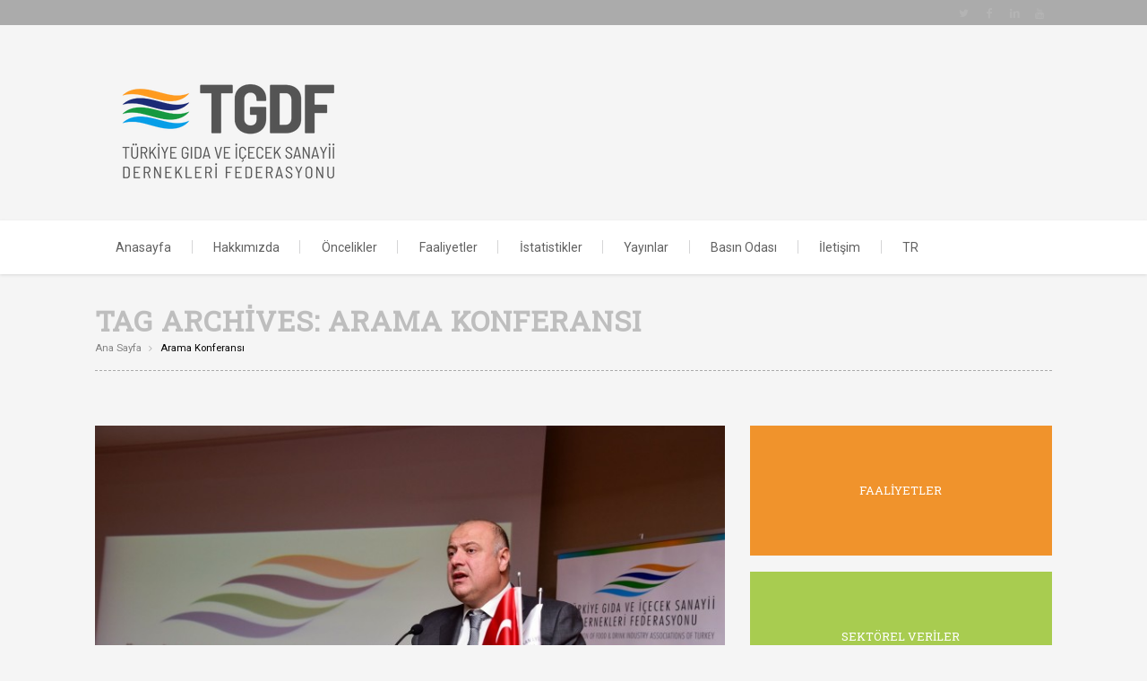

--- FILE ---
content_type: text/html; charset=UTF-8
request_url: https://www.tgdf.org.tr/tag/arama-konferansi/
body_size: 11575
content:
<!DOCTYPE html>
<!--[if lte IE 8]>              <html class="ie8 no-js" lang="tr">     <![endif]-->
<!--[if IE 9]>					<html class="ie9 no-js" lang="tr">     <![endif]-->
<!--[if !(IE)]><!-->			<html class="not-ie no-js" lang="tr">  <!--<![endif]-->
	<head>
		<meta http-equiv="Content-Type" content="text/html; charset=UTF-8" />
		<meta name="viewport" content="width=device-width, initial-scale=1, maximum-scale=1" />
		<!--[if ie]><meta http-equiv='X-UA-Compatible' content="IE=edge,IE=9,IE=8,chrome=1" /><![endif]-->
		<link rel="shortcut icon" href="https://www.tgdf.org.tr/wp-content/themes/diplomat/favicon.ico" type="image/x-icon" />
		<link rel="alternate" type="application/rss+xml" title="TGDF RSS Feed" href="https://www.tgdf.org.tr/feed/" />
		<link rel="pingback" href="https://www.tgdf.org.tr/xmlrpc.php" />

		
		<title>Arama Konferansı &#8211; TGDF</title>

		<script type="text/javascript">
			var tmm_lang_no_events = "No events at this period!";
			
			var lang_january =  "January";
			var lang_february = "February";
			var lang_march =    "March";
			var lang_april =    "April";
			var lang_may =      "May";
			var lang_june =     "June";
			var lang_july =     "July";
			var lang_august =   "August";
			var lang_september = "September";
			var lang_october =  "October";
			var lang_november = "November";
			var lang_december = "December";

			var lang_sunday =   "Sunday";
			var lang_monday =   "Monday";
			var lang_tuesday =  "Tuesday";
			var lang_wednesday = "Wednesday";
			var lang_thursday = "Thursday";
			var lang_friday =   "Friday";
			var lang_saturday = "Saturday";

			var lang_sun = "Sun";
			var lang_mon = "Mon";
			var lang_tue = "Tue";
			var lang_wed = "Wed";
			var lang_thu = "Thu";
			var lang_fri = "Fri";
			var lang_sat = "Sat";

			var lang_today = "today";
			var lang_month = "month";
			var lang_week = "week";
			var lang_day = "day";
			var lang_time = "Time";
			var lang_place = "Place";
			var error_fetching_events = "There was an error while fetching events!";

			var events_time_format = "0";
			var events_date_format = 1;
		</script>

				<style type="text/css" media="print">#wpadminbar { display: none; }</style>
		<script type="text/javascript">
						var site_url = "https://www.tgdf.org.tr";
			var capcha_image_url = "https://www.tgdf.org.tr/wp-content/themes/diplomat/helper/capcha/image.php/";
			var template_directory = "https://www.tgdf.org.tr/wp-content/themes/diplomat/";
			var ajaxurl = "https://www.tgdf.org.tr/wp-admin/admin-ajax.php";
			var ajax_nonce = "b56c656338";
			var lang_enter_correctly = "Please enter correct";
			var lang_sended_succsessfully = "Your message has been sent successfully!";
			var lang_server_failed = "Server failed. Send later";
			var lang_any = "Any";
			var lang_home = "Ana sayfa";
			var lang_attach_more_else = "You cant add more else attachments!";
			var lang_loading = "Loading ...";
			var lang_mail_sending = "Mail sending ...";
			var charcount = "3";
			var widget_advanced_search = "1";
			var menu_advanced_search = "0";
			var fixed_menu = "1";
			var appearing_speed = "50";
		</script>
		<meta name='robots' content='max-image-preview:large' />
<link rel='dns-prefetch' href='//fonts.googleapis.com' />
<link rel="alternate" type="application/rss+xml" title="TGDF &raquo; akışı" href="https://www.tgdf.org.tr/feed/" />
<link rel="alternate" type="application/rss+xml" title="TGDF &raquo; Arama Konferansı etiket akışı" href="https://www.tgdf.org.tr/tag/arama-konferansi/feed/" />
<style id='wp-img-auto-sizes-contain-inline-css' type='text/css'>
img:is([sizes=auto i],[sizes^="auto," i]){contain-intrinsic-size:3000px 1500px}
/*# sourceURL=wp-img-auto-sizes-contain-inline-css */
</style>
<link rel='stylesheet' id='tmm_google_fonts-css' href='https://fonts.googleapis.com/css?family=Roboto+Slab%7CRoboto%7CPT+Serif%7CDroid+Serif&#038;subset=latin%2Ccyrillic&#038;ver=6.9' type='text/css' media='all' />
<link rel='stylesheet' id='tmm_fontello-css' href='https://www.tgdf.org.tr/wp-content/plugins/tmm_content_composer/css/fontello.css?ver=db0b368386f3df535966034c222054ee' type='text/css' media='all' />
<style id='wp-emoji-styles-inline-css' type='text/css'>

	img.wp-smiley, img.emoji {
		display: inline !important;
		border: none !important;
		box-shadow: none !important;
		height: 1em !important;
		width: 1em !important;
		margin: 0 0.07em !important;
		vertical-align: -0.1em !important;
		background: none !important;
		padding: 0 !important;
	}
/*# sourceURL=wp-emoji-styles-inline-css */
</style>
<link rel='stylesheet' id='wp-block-library-css' href='https://www.tgdf.org.tr/wp-includes/css/dist/block-library/style.min.css?ver=db0b368386f3df535966034c222054ee' type='text/css' media='all' />
<style id='global-styles-inline-css' type='text/css'>
:root{--wp--preset--aspect-ratio--square: 1;--wp--preset--aspect-ratio--4-3: 4/3;--wp--preset--aspect-ratio--3-4: 3/4;--wp--preset--aspect-ratio--3-2: 3/2;--wp--preset--aspect-ratio--2-3: 2/3;--wp--preset--aspect-ratio--16-9: 16/9;--wp--preset--aspect-ratio--9-16: 9/16;--wp--preset--color--black: #000000;--wp--preset--color--cyan-bluish-gray: #abb8c3;--wp--preset--color--white: #ffffff;--wp--preset--color--pale-pink: #f78da7;--wp--preset--color--vivid-red: #cf2e2e;--wp--preset--color--luminous-vivid-orange: #ff6900;--wp--preset--color--luminous-vivid-amber: #fcb900;--wp--preset--color--light-green-cyan: #7bdcb5;--wp--preset--color--vivid-green-cyan: #00d084;--wp--preset--color--pale-cyan-blue: #8ed1fc;--wp--preset--color--vivid-cyan-blue: #0693e3;--wp--preset--color--vivid-purple: #9b51e0;--wp--preset--gradient--vivid-cyan-blue-to-vivid-purple: linear-gradient(135deg,rgb(6,147,227) 0%,rgb(155,81,224) 100%);--wp--preset--gradient--light-green-cyan-to-vivid-green-cyan: linear-gradient(135deg,rgb(122,220,180) 0%,rgb(0,208,130) 100%);--wp--preset--gradient--luminous-vivid-amber-to-luminous-vivid-orange: linear-gradient(135deg,rgb(252,185,0) 0%,rgb(255,105,0) 100%);--wp--preset--gradient--luminous-vivid-orange-to-vivid-red: linear-gradient(135deg,rgb(255,105,0) 0%,rgb(207,46,46) 100%);--wp--preset--gradient--very-light-gray-to-cyan-bluish-gray: linear-gradient(135deg,rgb(238,238,238) 0%,rgb(169,184,195) 100%);--wp--preset--gradient--cool-to-warm-spectrum: linear-gradient(135deg,rgb(74,234,220) 0%,rgb(151,120,209) 20%,rgb(207,42,186) 40%,rgb(238,44,130) 60%,rgb(251,105,98) 80%,rgb(254,248,76) 100%);--wp--preset--gradient--blush-light-purple: linear-gradient(135deg,rgb(255,206,236) 0%,rgb(152,150,240) 100%);--wp--preset--gradient--blush-bordeaux: linear-gradient(135deg,rgb(254,205,165) 0%,rgb(254,45,45) 50%,rgb(107,0,62) 100%);--wp--preset--gradient--luminous-dusk: linear-gradient(135deg,rgb(255,203,112) 0%,rgb(199,81,192) 50%,rgb(65,88,208) 100%);--wp--preset--gradient--pale-ocean: linear-gradient(135deg,rgb(255,245,203) 0%,rgb(182,227,212) 50%,rgb(51,167,181) 100%);--wp--preset--gradient--electric-grass: linear-gradient(135deg,rgb(202,248,128) 0%,rgb(113,206,126) 100%);--wp--preset--gradient--midnight: linear-gradient(135deg,rgb(2,3,129) 0%,rgb(40,116,252) 100%);--wp--preset--font-size--small: 13px;--wp--preset--font-size--medium: 20px;--wp--preset--font-size--large: 36px;--wp--preset--font-size--x-large: 42px;--wp--preset--spacing--20: 0.44rem;--wp--preset--spacing--30: 0.67rem;--wp--preset--spacing--40: 1rem;--wp--preset--spacing--50: 1.5rem;--wp--preset--spacing--60: 2.25rem;--wp--preset--spacing--70: 3.38rem;--wp--preset--spacing--80: 5.06rem;--wp--preset--shadow--natural: 6px 6px 9px rgba(0, 0, 0, 0.2);--wp--preset--shadow--deep: 12px 12px 50px rgba(0, 0, 0, 0.4);--wp--preset--shadow--sharp: 6px 6px 0px rgba(0, 0, 0, 0.2);--wp--preset--shadow--outlined: 6px 6px 0px -3px rgb(255, 255, 255), 6px 6px rgb(0, 0, 0);--wp--preset--shadow--crisp: 6px 6px 0px rgb(0, 0, 0);}:where(.is-layout-flex){gap: 0.5em;}:where(.is-layout-grid){gap: 0.5em;}body .is-layout-flex{display: flex;}.is-layout-flex{flex-wrap: wrap;align-items: center;}.is-layout-flex > :is(*, div){margin: 0;}body .is-layout-grid{display: grid;}.is-layout-grid > :is(*, div){margin: 0;}:where(.wp-block-columns.is-layout-flex){gap: 2em;}:where(.wp-block-columns.is-layout-grid){gap: 2em;}:where(.wp-block-post-template.is-layout-flex){gap: 1.25em;}:where(.wp-block-post-template.is-layout-grid){gap: 1.25em;}.has-black-color{color: var(--wp--preset--color--black) !important;}.has-cyan-bluish-gray-color{color: var(--wp--preset--color--cyan-bluish-gray) !important;}.has-white-color{color: var(--wp--preset--color--white) !important;}.has-pale-pink-color{color: var(--wp--preset--color--pale-pink) !important;}.has-vivid-red-color{color: var(--wp--preset--color--vivid-red) !important;}.has-luminous-vivid-orange-color{color: var(--wp--preset--color--luminous-vivid-orange) !important;}.has-luminous-vivid-amber-color{color: var(--wp--preset--color--luminous-vivid-amber) !important;}.has-light-green-cyan-color{color: var(--wp--preset--color--light-green-cyan) !important;}.has-vivid-green-cyan-color{color: var(--wp--preset--color--vivid-green-cyan) !important;}.has-pale-cyan-blue-color{color: var(--wp--preset--color--pale-cyan-blue) !important;}.has-vivid-cyan-blue-color{color: var(--wp--preset--color--vivid-cyan-blue) !important;}.has-vivid-purple-color{color: var(--wp--preset--color--vivid-purple) !important;}.has-black-background-color{background-color: var(--wp--preset--color--black) !important;}.has-cyan-bluish-gray-background-color{background-color: var(--wp--preset--color--cyan-bluish-gray) !important;}.has-white-background-color{background-color: var(--wp--preset--color--white) !important;}.has-pale-pink-background-color{background-color: var(--wp--preset--color--pale-pink) !important;}.has-vivid-red-background-color{background-color: var(--wp--preset--color--vivid-red) !important;}.has-luminous-vivid-orange-background-color{background-color: var(--wp--preset--color--luminous-vivid-orange) !important;}.has-luminous-vivid-amber-background-color{background-color: var(--wp--preset--color--luminous-vivid-amber) !important;}.has-light-green-cyan-background-color{background-color: var(--wp--preset--color--light-green-cyan) !important;}.has-vivid-green-cyan-background-color{background-color: var(--wp--preset--color--vivid-green-cyan) !important;}.has-pale-cyan-blue-background-color{background-color: var(--wp--preset--color--pale-cyan-blue) !important;}.has-vivid-cyan-blue-background-color{background-color: var(--wp--preset--color--vivid-cyan-blue) !important;}.has-vivid-purple-background-color{background-color: var(--wp--preset--color--vivid-purple) !important;}.has-black-border-color{border-color: var(--wp--preset--color--black) !important;}.has-cyan-bluish-gray-border-color{border-color: var(--wp--preset--color--cyan-bluish-gray) !important;}.has-white-border-color{border-color: var(--wp--preset--color--white) !important;}.has-pale-pink-border-color{border-color: var(--wp--preset--color--pale-pink) !important;}.has-vivid-red-border-color{border-color: var(--wp--preset--color--vivid-red) !important;}.has-luminous-vivid-orange-border-color{border-color: var(--wp--preset--color--luminous-vivid-orange) !important;}.has-luminous-vivid-amber-border-color{border-color: var(--wp--preset--color--luminous-vivid-amber) !important;}.has-light-green-cyan-border-color{border-color: var(--wp--preset--color--light-green-cyan) !important;}.has-vivid-green-cyan-border-color{border-color: var(--wp--preset--color--vivid-green-cyan) !important;}.has-pale-cyan-blue-border-color{border-color: var(--wp--preset--color--pale-cyan-blue) !important;}.has-vivid-cyan-blue-border-color{border-color: var(--wp--preset--color--vivid-cyan-blue) !important;}.has-vivid-purple-border-color{border-color: var(--wp--preset--color--vivid-purple) !important;}.has-vivid-cyan-blue-to-vivid-purple-gradient-background{background: var(--wp--preset--gradient--vivid-cyan-blue-to-vivid-purple) !important;}.has-light-green-cyan-to-vivid-green-cyan-gradient-background{background: var(--wp--preset--gradient--light-green-cyan-to-vivid-green-cyan) !important;}.has-luminous-vivid-amber-to-luminous-vivid-orange-gradient-background{background: var(--wp--preset--gradient--luminous-vivid-amber-to-luminous-vivid-orange) !important;}.has-luminous-vivid-orange-to-vivid-red-gradient-background{background: var(--wp--preset--gradient--luminous-vivid-orange-to-vivid-red) !important;}.has-very-light-gray-to-cyan-bluish-gray-gradient-background{background: var(--wp--preset--gradient--very-light-gray-to-cyan-bluish-gray) !important;}.has-cool-to-warm-spectrum-gradient-background{background: var(--wp--preset--gradient--cool-to-warm-spectrum) !important;}.has-blush-light-purple-gradient-background{background: var(--wp--preset--gradient--blush-light-purple) !important;}.has-blush-bordeaux-gradient-background{background: var(--wp--preset--gradient--blush-bordeaux) !important;}.has-luminous-dusk-gradient-background{background: var(--wp--preset--gradient--luminous-dusk) !important;}.has-pale-ocean-gradient-background{background: var(--wp--preset--gradient--pale-ocean) !important;}.has-electric-grass-gradient-background{background: var(--wp--preset--gradient--electric-grass) !important;}.has-midnight-gradient-background{background: var(--wp--preset--gradient--midnight) !important;}.has-small-font-size{font-size: var(--wp--preset--font-size--small) !important;}.has-medium-font-size{font-size: var(--wp--preset--font-size--medium) !important;}.has-large-font-size{font-size: var(--wp--preset--font-size--large) !important;}.has-x-large-font-size{font-size: var(--wp--preset--font-size--x-large) !important;}
/*# sourceURL=global-styles-inline-css */
</style>

<style id='classic-theme-styles-inline-css' type='text/css'>
/*! This file is auto-generated */
.wp-block-button__link{color:#fff;background-color:#32373c;border-radius:9999px;box-shadow:none;text-decoration:none;padding:calc(.667em + 2px) calc(1.333em + 2px);font-size:1.125em}.wp-block-file__button{background:#32373c;color:#fff;text-decoration:none}
/*# sourceURL=/wp-includes/css/classic-themes.min.css */
</style>
<link rel='stylesheet' id='awsm-ead-public-css' href='https://www.tgdf.org.tr/wp-content/plugins/embed-any-document/css/embed-public.min.css?ver=2.7.12' type='text/css' media='all' />
<link rel='stylesheet' id='language-switcher-frontend-css' href='https://www.tgdf.org.tr/wp-content/plugins/language-switcher/assets/css/frontend-1.0.1.css?ver=1768965222' type='text/css' media='all' />
<link rel='stylesheet' id='language-switcher-dropdown-css' href='https://www.tgdf.org.tr/wp-content/plugins/language-switcher/assets/css/jquery.dropdown.css?ver=1768965222' type='text/css' media='all' />
<link rel='stylesheet' id='events_css-css' href='https://www.tgdf.org.tr/wp-content/plugins/tmm_events_calendar/css/styles.css?ver=db0b368386f3df535966034c222054ee' type='text/css' media='all' />
<link rel='stylesheet' id='events_calendar_css-css' href='https://www.tgdf.org.tr/wp-content/plugins/tmm_events_calendar/css/calendar.css?ver=db0b368386f3df535966034c222054ee' type='text/css' media='all' />
<link rel='stylesheet' id='tmm_theme_style-css' href='https://www.tgdf.org.tr/wp-content/themes/diplomat/css/styles.css?ver=db0b368386f3df535966034c222054ee' type='text/css' media='all' />
<link rel='stylesheet' id='tmm_custom2-css' href='https://www.tgdf.org.tr/wp-content/themes/diplomat/css/custom2.css?ver=db0b368386f3df535966034c222054ee' type='text/css' media='all' />
<link rel='stylesheet' id='recent-posts-widget-with-thumbnails-public-style-css' href='https://www.tgdf.org.tr/wp-content/plugins/recent-posts-widget-with-thumbnails/public.css?ver=7.1.1' type='text/css' media='all' />
<link rel='stylesheet' id='tablepress-default-css' href='https://www.tgdf.org.tr/wp-content/plugins/tablepress/css/build/default.css?ver=3.2.6' type='text/css' media='all' />
<!--n2css--><!--n2js--><script type="text/javascript" src="https://www.tgdf.org.tr/wp-includes/js/jquery/jquery.min.js?ver=3.7.1" id="jquery-core-js"></script>
<script type="text/javascript" src="https://www.tgdf.org.tr/wp-includes/js/jquery/jquery-migrate.min.js?ver=3.4.1" id="jquery-migrate-js"></script>
<script type="text/javascript" id="language-switcher-switcher-js-after">
/* <![CDATA[ */
function setLang(lang){document.cookie = "lsw_9813a9b7_m=" + lang + ";path=/;SameSite=Strict";}var links = document.querySelectorAll("link[hreflang]");for (var i = 0; i < links.length; i++) {var lang = links[i].hreflang;if (lang === "x-default") continue;var menus = document.querySelectorAll("a.menu-item-lang-" + lang);for (var j = 0; j < menus.length; j++) {menus[j].addEventListener("click", function(event) {setLang(lang);});}}
//# sourceURL=language-switcher-switcher-js-after
/* ]]> */
</script>
<script type="text/javascript" src="https://www.tgdf.org.tr/wp-content/plugins/language-switcher/assets/js/jquery.dropdown.min.js?ver=1768965222" id="language-switcher-dropdown-js"></script>
<script type="text/javascript" src="https://www.tgdf.org.tr/wp-content/themes/diplomat/js/modernizr.min.js?ver=db0b368386f3df535966034c222054ee" id="tmm_modernizr-js"></script>
<script></script><link rel="https://api.w.org/" href="https://www.tgdf.org.tr/wp-json/" /><link rel="alternate" title="JSON" type="application/json" href="https://www.tgdf.org.tr/wp-json/wp/v2/tags/427" /><link rel="EditURI" type="application/rsd+xml" title="RSD" href="https://www.tgdf.org.tr/xmlrpc.php?rsd" />
<!-- Global site tag (gtag.js) - Google Analytics -->
<script async src="https://www.googletagmanager.com/gtag/js?id=UA-6240066-43"></script>
<script>
  window.dataLayer = window.dataLayer || [];
  function gtag(){dataLayer.push(arguments);}
  gtag('js', new Date());

  gtag('config', 'UA-6240066-43');
</script><link rel="alternate" href="https://www.tgdf.org.tr/tag/arama-konferansi" hreflang="x-default" />
<link rel="alternate" href="https://www.tgdf.org.tr/chn/" hreflang="zh-cn" />
<link rel="alternate" href="https://www.tgdf.org.tr/en/" hreflang="en" />
<link rel="alternate" href="https://www.tgdf.org.tr/tag/arama-konferansi" hreflang="tr" />
<style>
 .lsw-if-zh-cn { display: none; }
 .lsw-if-en { display: none; }
</style>
<meta name="generator" content="Powered by WPBakery Page Builder - drag and drop page builder for WordPress."/>
<link rel="icon" href="https://www.tgdf.org.tr/wp-content/uploads/2024/10/cropped-adsiz-tasarim-6-32x32.png" sizes="32x32" />
<link rel="icon" href="https://www.tgdf.org.tr/wp-content/uploads/2024/10/cropped-adsiz-tasarim-6-192x192.png" sizes="192x192" />
<link rel="apple-touch-icon" href="https://www.tgdf.org.tr/wp-content/uploads/2024/10/cropped-adsiz-tasarim-6-180x180.png" />
<meta name="msapplication-TileImage" content="https://www.tgdf.org.tr/wp-content/uploads/2024/10/cropped-adsiz-tasarim-6-270x270.png" />
		<style type="text/css" id="wp-custom-css">
			.video-wrapper {
    position: relative;
    width: 100%;
    padding-top: 50.25%; /* 16:9 Aspect Ratio */
    overflow: hidden;
}

.youtube-video {
    position: absolute;
    top: -60px; /* Adjust this value to hide the YouTube logo */
		left: 0;
    width: 100%;
    height: calc(100% + 120px); /* Increase height to maintain aspect ratio */
}


.overlay {
    position: absolute;
    top: 0;
    left: 0;
    width: 100%;
    height: 100%;
    background-color: rgba(0, 0, 0, 0.5); /* Black transparent background */
    display: flex;
    flex-direction: column;
    justify-content: center;
    align-items: flex-start; /* Align items to the left */
    padding-left: 20px; /* Left padding for the entire overlay */
	   box-sizing: border-box; /* Ensures padding is included in width */

}

.overlay .logo {
    width: 25vw; /* Adjust logo size based on viewport width */
    height: auto; /* Keeps the aspect ratio */
    margin: 0.1vh 2vw 0.1vh 8vw; /* Responsive spacing below the logo */
}

.overlay p {
    font-size: 3.5vw; /* Responsive text size */
    text-align: left;
		color: white;
}

/* Responsive adjustments for smaller screens */
@media (max-width: 600px) {
    .overlay .logo {
        width: 35vw; /* Slightly larger logo on smaller screens */
    }

    .overlay p {
        font-size: 4vw; /* Slightly larger text on smaller screens */
    }
	
	   .vc_gitem-animated-block {
        height: 35vh; /* Adjust this value to your desired height */
    }
	
	
	
}
	


.vc_gitem-post-data-source-post_excerpt {
	display: none;

}

.vc_grid-item-mini.vc_clearfix {
    border-radius: 10px; /* Adjust for desired roundness */
    box-shadow: 0 4px 12px rgba(0, 0, 0, 0.1); /* Default shadow */
    overflow: hidden; /* This ensures that the content inside also gets rounded corners */
    transition: box-shadow 0.3s ease; /* Smooth transition for the shadow */
}

.vc_grid-item-mini.vc_clearfix:hover {
    box-shadow: 0 8px 24px rgba(0, 0, 0, 0.2); /* Increased shadow on hover */
}

.vc_general.vc_btn3.vc_btn3-size-md.vc_btn3-shape-rounded.vc_btn3-style-flat.vc_btn3-color-juicy-pink {
	background-color: #2A749B;
}

/* Custom CSS for Slider Images */
.wpb_gallery_slides.wpb_flexslider.flexslider_fade.flexslider .slides li img {
    height: 420px; /* Set your desired fixed height */
    width: 100%; /* Ensure the image spans the full width of the slider */
    object-fit: cover; /* This makes the image contain */
       object-position: 50% 35%; /* Focus on the upper-middle part of the image */


}




		</style>
		<noscript><style> .wpb_animate_when_almost_visible { opacity: 1; }</style></noscript><script>
  (function(i,s,o,g,r,a,m){i['GoogleAnalyticsObject']=r;i[r]=i[r]||function(){
  (i[r].q=i[r].q||[]).push(arguments)},i[r].l=1*new Date();a=s.createElement(o),
  m=s.getElementsByTagName(o)[0];a.async=1;a.src=g;m.parentNode.insertBefore(a,m)
  })(window,document,'script','//www.google-analytics.com/analytics.js','ga');

  ga('create', 'UA-7174574-39', 'auto');
  ga('send', 'pageview');

</script>	</head>

	<body data-rsssl=1 class="archive tag tag-arama-konferansi tag-427 wp-theme-diplomat header-fixed animated metaslider-plugin wpb-js-composer js-comp-ver-8.7.2 vc_responsive">

	<div id="fb-root"></div>
	<script>(function(d, s, id) {
			var js, fjs = d.getElementsByTagName(s)[0];
			if (d.getElementById(id)) return;
			js = d.createElement(s); js.id = id;
			js.src = "//connect.facebook.net/en_US/sdk.js#xfbml=1&version=v2.4";
			fjs.parentNode.insertBefore(js, fjs);
		}(document, 'script', 'facebook-jssdk'));</script>

       
		<div id="fb-root"></div>
                	
        <!-- - - - - - - - - - - - - - Wrapper - - - - - - - - - - - - - - - - -->

        <div id="wrapper">

	        <!-- - - - - - - - - - - - - Mobile Menu - - - - - - - - - - - - - - -->

	        <nav id="mobile-advanced" class="mobile-advanced"></nav>

	        <!-- - - - - - - - - - - - end Mobile Menu - - - - - - - - - - - - - -->
                
            <!-- - - - - - - - - - - - Header - - - - - - - - - - - - - -->

            
<header id="header" class="header type-3">

	<div class="header-top">

		<div class="row">

			<div class="large-12 columns">

				
<ul class="social-icons">

	
			<li class="twitter">
				<a target="_blank" href="https://twitter.com/tgdfmerkez">Twitter</a>
			</li>

			
			<li class="facebook">
				<a target="_blank" href="https://www.facebook.com/TGDF.org.tr/?ref=ts&#038;fref=ts">Facebook</a>
			</li>

			
			<li class="linkedin">
				<a target="_blank" href="https://www.linkedin.com/company/tgdf/">Linkedin</a>
			</li>

			
			<li class="youtube">
				<a target="_blank" href="https://www.youtube.com/c/TgdfOrgTrmerkez">Youtube</a>
			</li>

			
</ul><!--/ .social-icons-->
			</div>

		</div><!--/ .row-->

	</div><!--/ .header-top-->

	<div class="header-middle">

		<div class="row">

			<div class="large-12 columns">
				<div class="header-middle-entry">

						<div class="logo">
		<a class="tmm_logo" title="Türkiye Gıda ve İçecek Sanayii Dernekleri Federasyonu" href="https://www.tgdf.org.tr">
			<img src="https://www.tgdf.org.tr/wp-content/uploads/2024/10/tgdf-logo-2.png" alt="Türkiye Gıda ve İçecek Sanayii Dernekleri Federasyonu" />
		</a>
	</div>
	
					<div class="account">

						
						<!-- - - - - - - - - - - - - Donate Button - - - - - - - - - - - - - - -->

							
						<!-- - - - - - - - - - - - - end Donate Button - - - - - - - - - - - - -->

					</div>

				</div>
			</div>

		</div><!--/ .row-->

	</div><!--/ .header-middle-->

	<div class="header-bottom">

		<div class="row">

			<div class="large-12 columns">

				<nav id="navigation" class="navigation top-bar" data-topbar role="navigation">

						<div class="menu-primary-menu-container"><ul id="menu-primary-menu" class="menu"><li id="menu-item-429" class="clearfix menu-item menu-item-type-post_type menu-item-object-page menu-item-home menu-item-429"><a href="https://www.tgdf.org.tr/">Anasayfa</a></li>
<li id="menu-item-1381" class="clearfix menu-item menu-item-type-post_type menu-item-object-page menu-item-has-children menu-item-1381"><a href="https://www.tgdf.org.tr/hakkimizda/">Hakkımızda</a>
<ul class="sub-menu">
	<li id="menu-item-1152" class="clearfix menu-item menu-item-type-post_type menu-item-object-page menu-item-1152"><a href="https://www.tgdf.org.tr/hakkimizda/baskanin-mesaji/">Başkanın Mesajı</a><br></li>
	<li id="menu-item-532" class="clearfix menu-item menu-item-type-post_type menu-item-object-page menu-item-532"><a href="https://www.tgdf.org.tr/hakkimizda/yonetim-kurulu/">Yönetim Kurulu</a><br></li>
	<li id="menu-item-533" class="clearfix menu-item menu-item-type-post_type menu-item-object-page menu-item-533"><a href="https://www.tgdf.org.tr/hakkimizda/baskanlar-kurulu/">Başkanlar Kurulu</a><br></li>
	<li id="menu-item-9622" class="menu-item menu-item-type-post_type menu-item-object-page menu-item-9622"><a href="https://www.tgdf.org.tr/hakkimizda/genel-sekreter/">Genel Sekreter</a></li>
	<li id="menu-item-11931" class="menu-item menu-item-type-post_type menu-item-object-page menu-item-11931"><a href="https://www.tgdf.org.tr/hakkimizda/denetim-kurulu/">Denetim Kurulu</a></li>
	<li id="menu-item-540" class="clearfix menu-item menu-item-type-post_type menu-item-object-page menu-item-540"><a href="https://www.tgdf.org.tr/hakkimizda/uye-dernekler/">Üye Dernekler</a><br></li>
	<li id="menu-item-12099" class="menu-item menu-item-type-post_type menu-item-object-page menu-item-has-children menu-item-12099"><a href="https://www.tgdf.org.tr/hakkimizda/komisyonlar/">Komisyonlar</a>
	<ul class="sub-menu">
		<li id="menu-item-12156" class="menu-item menu-item-type-post_type menu-item-object-page menu-item-12156"><a href="https://www.tgdf.org.tr/hakkimizda/komisyonlar/sanayi-irtibat-kurulu/">Sanayi İrtibat Kurulu</a></li>
		<li id="menu-item-12155" class="menu-item menu-item-type-post_type menu-item-object-page menu-item-12155"><a href="https://www.tgdf.org.tr/hakkimizda/komisyonlar/bilim-kurulu/">Bilim Kurulu</a></li>
		<li id="menu-item-12159" class="menu-item menu-item-type-post_type menu-item-object-page menu-item-12159"><a href="https://www.tgdf.org.tr/hakkimizda/komisyonlar/gida-kodeksi-ve-regulasyon-komisyonu/">Gıda Kodeksi ve Regülasyon Komisyonu</a></li>
		<li id="menu-item-12158" class="menu-item menu-item-type-post_type menu-item-object-page menu-item-12158"><a href="https://www.tgdf.org.tr/hakkimizda/komisyonlar/bilgi-kirliligi-ve-gida-okuryazarligi-komisyonu/">Bilgi Kirliliği ve Gıda Okuryazarlığı Komisyonu</a></li>
		<li id="menu-item-12157" class="menu-item menu-item-type-post_type menu-item-object-page menu-item-12157"><a href="https://www.tgdf.org.tr/hakkimizda/komisyonlar/fuar-kongre-ve-etkinlikler-komisyonu/">Fuar, Kongre ve Etkinlikler Komisyonu</a></li>
	</ul>
</li>
	<li id="menu-item-12100" class="menu-item menu-item-type-post_type menu-item-object-page menu-item-has-children menu-item-12100"><a href="https://www.tgdf.org.tr/hakkimizda/komiteler/">Komiteler</a>
	<ul class="sub-menu">
		<li id="menu-item-12162" class="menu-item menu-item-type-post_type menu-item-object-page menu-item-12162"><a href="https://www.tgdf.org.tr/hakkimizda/komisyonlar/insan-kaynaklari-komitesi/">İnsan Kaynakları Komitesi</a></li>
		<li id="menu-item-12160" class="menu-item menu-item-type-post_type menu-item-object-page menu-item-12160"><a href="https://www.tgdf.org.tr/hakkimizda/komisyonlar/hukuk-isleri-komitesi/">Hukuk İşleri Komitesi</a></li>
		<li id="menu-item-12161" class="menu-item menu-item-type-post_type menu-item-object-page menu-item-12161"><a href="https://www.tgdf.org.tr/hakkimizda/komisyonlar/dis-iliskiler-komitesi/">Dış İlişkiler Komitesi</a></li>
	</ul>
</li>
	<li id="menu-item-529" class="clearfix menu-item menu-item-type-post_type menu-item-object-page menu-item-529"><a href="https://www.tgdf.org.tr/hakkimizda/tuzuk/">Tüzük</a><br></li>
</ul>
</li>
<li id="menu-item-1408" class="clearfix menu-item menu-item-type-post_type menu-item-object-page menu-item-has-children menu-item-1408"><a href="https://www.tgdf.org.tr/oncelikler/">Öncelikler</a>
<ul class="sub-menu">
	<li id="menu-item-559" class="clearfix menu-item menu-item-type-post_type menu-item-object-page menu-item-559"><a href="https://www.tgdf.org.tr/oncelikler/surdurulebilirlik/">Sürdürülebilirlik</a><br></li>
	<li id="menu-item-548" class="clearfix menu-item menu-item-type-post_type menu-item-object-page menu-item-548"><a href="https://www.tgdf.org.tr/oncelikler/gida-guvenligi/">Gıda Güvenliği</a><br></li>
	<li id="menu-item-550" class="clearfix menu-item menu-item-type-post_type menu-item-object-page menu-item-550"><a href="https://www.tgdf.org.tr/oncelikler/tuketici-beslenme-ve-saglik/">Tüketici, Beslenme ve Sağlık</a><br></li>
	<li id="menu-item-556" class="clearfix menu-item menu-item-type-post_type menu-item-object-page menu-item-556"><a href="https://www.tgdf.org.tr/oncelikler/sorumlu-is-yonetimi/">Sorumlu İş Yönetimi</a><br></li>
</ul>
</li>
<li id="menu-item-561" class="clearfix menu-item menu-item-type-post_type menu-item-object-page menu-item-561"><a href="https://www.tgdf.org.tr/faaliyetlerimiz/">Faaliyetler</a></li>
<li id="menu-item-6399" class="clearfix menu-item menu-item-type-custom menu-item-object-custom menu-item-has-children menu-item-6344 menu-item-has-children menu-item-6399"><a href="#">İstatistikler</a>
<ul class="sub-menu">
	<li id="menu-item-7524" class="menu-item menu-item-type-custom menu-item-object-custom menu-item-7524"><a href="/turkiye-gida-ve-icecek-sektorleri-dis-ticaret-verileri-ots/">Dış Ticaret Verileri (ÖTS)</a></li>
	<li id="menu-item-6400" class="menu-item menu-item-type-custom menu-item-object-custom menu-item-6400"><a href="/turkiye-gida-ve-icecek-sektorleri-dis-ticaret-verileri/">Dış Ticaret Verileri (GTS)</a></li>
	<li id="menu-item-6472" class="menu-item menu-item-type-post_type menu-item-object-page menu-item-6472"><a href="https://www.tgdf.org.tr/ufe-ve-tufe-verileri/">ÜFE ve TÜFE Verileri</a></li>
</ul>
</li>
<li id="menu-item-579" class="clearfix menu-item menu-item-type-post_type menu-item-object-page menu-item-has-children menu-item-579"><a href="https://www.tgdf.org.tr/yayinlar/">Yayınlar</a>
<ul class="sub-menu">
	<li id="menu-item-1080" class="clearfix menu-item menu-item-type-post_type menu-item-object-page menu-item-1080"><a href="https://www.tgdf.org.tr/yayinlar/tgdf-yayinlar/">TGDF Yayınlar</a><br></li>
	<li id="menu-item-1078" class="clearfix menu-item menu-item-type-post_type menu-item-object-page menu-item-1078"><br></li>
	<li id="menu-item-2896" class="clearfix menu-item menu-item-type-post_type menu-item-object-page menu-item-2896"><a href="https://www.tgdf.org.tr/ingilterenin-brexit-karari-ve-turkiye-gida-sektoru/">İngiltere’nin Brexit Kararı ve Türkiye Gıda Sektörü</a><br></li>
	<li id="menu-item-5443" class="clearfix menu-item menu-item-type-post_type menu-item-object-page menu-item-5443"><a href="https://www.tgdf.org.tr/gida-ozgunlugu-isletmenizi-gida-sahteciliginden-korumaya-yardimci-olacak-bes-adim/">Gıda Özgünlüğü: İşletmenizi Gıda Sahteciliğinden Korumaya Yardımcı Olacak Beş Adım</a><br></li>
</ul>
</li>
<li id="menu-item-6732" class="menu-item menu-item-type-custom menu-item-object-custom menu-item-has-children menu-item-6732"><a href="/basin-odasi/bultenler/">Basın Odası</a>
<ul class="sub-menu">
	<li id="menu-item-4229" class="clearfix menu-item menu-item-type-post_type menu-item-object-page menu-item-4229"><a href="https://www.tgdf.org.tr/basin-odasi/bultenler/">Bültenler</a><br></li>
</ul>
</li>
<li id="menu-item-582" class="clearfix menu-item menu-item-type-post_type menu-item-object-page menu-item-582"><a href="https://www.tgdf.org.tr/iletisim/">İletişim</a></li>
<li id="menu-item-languages" class="menu-item menu-item-type-custom menu-item-object-custom menu-item-has-children menu-item-languages"><a href="#language">TR</a>
<ul class="sub-menu">
	<li id="menu-item-lang-zh-cn" class="menu-item menu-item-type-custom menu-item-object-custom menu-item-lang-zh-cn"><a href="https://www.tgdf.org.tr/chn/">CN Chinese  <i>简体中文</i></a></li>
	<li id="menu-item-lang-en" class="menu-item menu-item-type-custom menu-item-object-custom menu-item-lang-en"><a href="https://www.tgdf.org.tr/en/">EN English <i>English</i></a></li>
	<li id="menu-item-lang-tr" class="menu-item menu-item-type-custom menu-item-object-custom menu-item-lang-tr"><a href="https://www.tgdf.org.tr/tag/arama-konferansi">TR Turkish <i>Türkçe</i></a></li>
</ul>
</li>
</ul></div>						
						
				</nav><!--/ .navigation-->


			</div>

		</div><!--/ .row-->

	</div><!--/ .header-bottom-->

</header><!--/ #header-->

            <!-- - - - - - - - - - - - end Header - - - - - - - - - - - - - -->
                

			<!-- - - - - - - - - - - - - - Main - - - - - - - - - - - - - - - - -->

	        
			<main id="content" class="row sbr">

				
	<div class="large-12 columns">
		<div class="page-title">

			
				


				
													

				
					
																			
													<h1>
																	Tag Archives: <span>Arama Konferansı</span>
															</h1>

						
					
							

			
					<div class="breadcrumbs">
						<a href="https://www.tgdf.org.tr" title="">Ana sayfa</a> Arama Konferansı 					</div><!--/ .breadcrumbs-->

					
		</div>
	</div>


				<section id="main" class="medium-8 large-8 columns">
	<div id="post-area">
	
		<article id="post-6351" class="post full-width slideUp2x post-6351 type-post status-publish format-standard has-post-thumbnail hentry category-faaliyetlerimiz tag-arama-konferansi tag-semsi-kopuz">

			
	<a href="https://www.tgdf.org.tr/gida-ve-icecek-sanayi-2023-icin-yol-haritasini-belirledi/" class="image-post item-overlay " >
		<img  src="https://www.tgdf.org.tr/wp-content/uploads/2019/09/semsi-kopuz-konusma-745x450.jpg" alt="Gıda ve İçecek Sanayi 2023 için yol haritasını belirledi" />
	</a>

	
			
				<header class="entry-header">

					<h2 class="entry-title"><a href="https://www.tgdf.org.tr/gida-ve-icecek-sanayi-2023-icin-yol-haritasini-belirledi/">Gıda ve İçecek Sanayi 2023 için yol haritasını belirledi</a></h2>

				</header>

				<div class="entry-content">
					<p>Gıda ve İçecek Sanayii Dernekleri Federasyonu (TGDF), İstanbul’da 'Arama Konferansı' gerçekleştirdi. TGDF'nin gıda sektörünü geleceğe taşıma vizyonuyla düzenlediği konferansta, sektörün yol haritası belirlendi.
Türkiye’ ...</p>				</div>

			
			<footer class="entry-footer">
							</footer>

		</article>

			</div>
	<!-- - - - - - - - - - - - Pagination - - - - - - - - - - - - - - -->
<!-- - - - - - - - - - - end Pagination - - - - - - - - - - - - - -->

	</section>

	<aside id="sidebar" class="medium-4 large-4 columns"><div class="widget widget_metro_style">
    <ul class="metro_container">
        <li>
	        <a
		        		        style="color: #ffffff; background-color: #f0932c"
	            href="https://www.tgdf.org.tr/faaliyetlerimiz/"><span>FAALİYETLER</span><i>FAALİYETLER</i>
	        </a>
        </li>
        <li>
	        <a
		                        style="color: #ffffff; background-color: #a8cc50"
                href="https://www.tgdf.org.tr/turkiye-gida-ve-icecek-sektorleri-dis-ticaret-verileri-ots/"><span>SEKTÖREL VERİLER</span><i>SEKTÖREL VERİLER</i>
	        </a>
        </li>
        <li>
	        <a
		                        style="color: #ffffff; background-color: #14b3e4"
                href="/basin-odasi/bultenler/"><span>BASIN ODASI</span><i>BASIN ODASI</i>
	        </a>
        </li>
        <li>
	        <a
		                        style="color: #ffffff; background-color: #ff615e"
                href="https://www.tgdf.org.tr/uyelerimizden-haberler/"><span>ÜYELERİMİZDEN</span><i>ÜYELERİMİZDEN</i>
	        </a>
        </li>
    </ul>
</div><!--/ .widget-container--><div id="search-6" class="widget widget_search"><h3 class="widget-title">Ara</h3><form method="get" id="searchform-697044669e4ad" action="https://www.tgdf.org.tr/">
	<fieldset>
		<input placeholder="Search" type="text" name="s" autocomplete="off" value="" />
		<button type="submit" class="submit-search">Search</button>
	</fieldset>
</form>

</div></aside>

	
	<div id="subscribeDialog" class="dialog">
		<div class="dialog-overlay"></div>
		<div class="dialog-content">
			<div class="morph-shape">
				<svg xmlns="http://www.w3.org/2000/svg" width="100%" height="100%" viewBox="0 0 560 280" preserveAspectRatio="none">
					<rect x="3" y="3" fill="none" width="556" height="276"/>
				</svg>
			</div>
			<div class="dialog-inner">
				<p class="message"></p>
				<i class="action-close" data-dialog-close>Close</i>
			</div>
			<div class="dialog-error" style="display: none;"></div>
		</div>
	</div>

</main><!--/ #content -->

<!-- - - - - - - - - - - - - end Main - - - - - - - - - - - - - - - - -->

<!-- - - - - - - - - - - - - - - Footer - - - - - - - - - - - - - - - - -->

<footer id="footer">

	
	<div class="footer-top">

		<div class="row">

			<div class="large-4 columns">

				<div id="text-2" class="widget widget_text"><h3 class="widget-title">TGDF Hakkında</h3>			<div class="textwidget"><p>TGDF bugün 29 sektörel üye derneği ile Türkiye gıda ve içecek sanayisinin üretim, istihdam, ihracat ve ithalatının %95’ini temsil eden sektörün ülkemizdeki en büyük sivil toplum örgütü olarak faaliyet göstermektedir.</p>
</div>
		</div><div class="widget widget_social clearfix">

			<h3 class="widget-title">Bizi takip edin!</h3>
	
	
		<ul class="social-icons">

			
					<li class="twitter">
						<a target="_blank" href="https://twitter.com/tgdfmerkez">Twitter</a>
					</li>

				
					<li class="facebook">
						<a target="_blank" href="https://www.facebook.com/TGDF.org.tr/">Facebook</a>
					</li>

				
					<li class="linkedin">
						<a target="_blank" href="https://www.linkedin.com/company/tgdf/">Linkedin</a>
					</li>

				
					<li class="youtube">
						<a target="_blank" href="https://www.youtube.com/c/TgdfOrgTrmerkez">Youtube</a>
					</li>

				
		</ul>

	
</div><!--/ .widget_social-->
			</div>

			<div class="large-4 columns">

				<div id="nav_menu-3" class="widget widget_nav_menu"><div class="menu-hakkimizda-container"><ul id="menu-hakkimizda" class="menu"><li id="menu-item-1155" class="menu-item menu-item-type-post_type menu-item-object-page menu-item-1155"><a href="https://www.tgdf.org.tr/hakkimizda/baskanin-mesaji/">Başkanın Mesajı</a></li>
<li id="menu-item-1156" class="menu-item menu-item-type-post_type menu-item-object-page menu-item-1156"><a href="https://www.tgdf.org.tr/hakkimizda/baskanlar-kurulu/">Başkanlar Kurulu</a></li>
<li id="menu-item-1157" class="menu-item menu-item-type-post_type menu-item-object-page menu-item-1157"><a href="https://www.tgdf.org.tr/hakkimizda/yonetim-kurulu/">Yönetim Kurulu</a></li>
<li id="menu-item-9620" class="menu-item menu-item-type-post_type menu-item-object-page menu-item-9620"><a href="https://www.tgdf.org.tr/hakkimizda/genel-sekreter/">Genel Sekreter</a></li>
<li id="menu-item-1379" class="menu-item menu-item-type-post_type menu-item-object-page menu-item-1379"><a href="https://www.tgdf.org.tr/hakkimizda/uye-dernekler/">Üye Dernekler</a></li>
<li id="menu-item-1160" class="menu-item menu-item-type-post_type menu-item-object-page menu-item-1160"><a href="https://www.tgdf.org.tr/hakkimizda/tuzuk/">Tüzük</a></li>
</ul></div></div>
			</div>

			<div class="large-4 columns">

				<div id="nav_menu-5" class="widget widget_nav_menu"><div class="menu-footer3-container"><ul id="menu-footer3" class="menu"><li id="menu-item-2403" class="menu-item menu-item-type-post_type menu-item-object-page menu-item-2403"><a href="https://www.tgdf.org.tr/oncelikler/">Öncelikler</a></li>
<li id="menu-item-2404" class="menu-item menu-item-type-post_type menu-item-object-page menu-item-2404"><a href="https://www.tgdf.org.tr/faaliyetlerimiz/">Faaliyetlerimiz</a></li>
<li id="menu-item-8494" class="menu-item menu-item-type-post_type menu-item-object-page menu-item-8494"><a href="https://www.tgdf.org.tr/hakkimizda/komiteler/">Komiteler</a></li>
<li id="menu-item-2405" class="menu-item menu-item-type-post_type menu-item-object-page menu-item-2405"><a href="https://www.tgdf.org.tr/hakkimizda/komisyonlar/">Komisyonlar</a></li>
<li id="menu-item-2406" class="menu-item menu-item-type-post_type menu-item-object-page menu-item-2406"><a href="https://www.tgdf.org.tr/yayinlar/">Yayınlar</a></li>
<li id="menu-item-2407" class="menu-item menu-item-type-post_type menu-item-object-page menu-item-2407"><a href="https://www.tgdf.org.tr/basin-odasi/">Basın Odası</a></li>
<li id="menu-item-7427" class="menu-item menu-item-type-post_type menu-item-object-page menu-item-7427"><a href="https://www.tgdf.org.tr/kisisel-verilerin-korunmasi-aydinlatma-metni/">KVK. Aydınlatma Metni</a></li>
</ul></div></div>
			</div>

		</div><!--/ .row-->

	</div><!--/ .footer-top-->

	
	<div class="footer-bottom">

		<div class="row">

			<div class="large-6 columns">
				<div class="copyright">
					Copyright &copy; 2016. T&uuml;rkiye Gıda ve İ&ccedil;ecek Sanayi Dernekleri Federasyonu (TGDF). T&uuml;m Hakları Saklıdır.				</div><!--/ .copyright-->
			</div>

			<div class="large-3 large-offset-3 columns">
				<div class="developed">
					Developed by <a target="_blank" href="http://webtemplatemasters.com">ThemeMakers</a>
				</div><!--/ .developed-->
			</div>

		</div><!--/ .row-->

	</div><!--/ .footer-bottom-->

</footer><!--/ #footer-->

<!-- - - - - - - - - - - - - end Footer - - - - - - - - - - - - - -->

</div><!--/ #wrapper-->

<!-- - - - - - - - - - - - end Wrapper - - - - - - - - - - - - - - -->

<script type="speculationrules">
{"prefetch":[{"source":"document","where":{"and":[{"href_matches":"/*"},{"not":{"href_matches":["/wp-*.php","/wp-admin/*","/wp-content/uploads/*","/wp-content/*","/wp-content/plugins/*","/wp-content/themes/diplomat/*","/*\\?(.+)"]}},{"not":{"selector_matches":"a[rel~=\"nofollow\"]"}},{"not":{"selector_matches":".no-prefetch, .no-prefetch a"}}]},"eagerness":"conservative"}]}
</script>
<script type="text/javascript" src="https://www.tgdf.org.tr/wp-content/plugins/tmm_content_composer/js/front.min.js?ver=db0b368386f3df535966034c222054ee" id="tmm_layout_constructor-js"></script>
<script type="text/javascript" src="https://www.tgdf.org.tr/wp-content/plugins/embed-any-document/js/pdfobject.min.js?ver=2.7.12" id="awsm-ead-pdf-object-js"></script>
<script type="text/javascript" id="awsm-ead-public-js-extra">
/* <![CDATA[ */
var eadPublic = [];
//# sourceURL=awsm-ead-public-js-extra
/* ]]> */
</script>
<script type="text/javascript" src="https://www.tgdf.org.tr/wp-content/plugins/embed-any-document/js/embed-public.min.js?ver=2.7.12" id="awsm-ead-public-js"></script>
<script type="text/javascript" src="https://www.tgdf.org.tr/wp-content/plugins/tmm_events_calendar/js/front.min.js?ver=db0b368386f3df535966034c222054ee" id="events_calendar_js-js"></script>
<script type="text/javascript" src="https://www.tgdf.org.tr/wp-content/themes/diplomat/js/vendor-min.js?ver=db0b368386f3df535966034c222054ee" id="tmm_vendor-js"></script>
<script id="wp-emoji-settings" type="application/json">
{"baseUrl":"https://s.w.org/images/core/emoji/17.0.2/72x72/","ext":".png","svgUrl":"https://s.w.org/images/core/emoji/17.0.2/svg/","svgExt":".svg","source":{"concatemoji":"https://www.tgdf.org.tr/wp-includes/js/wp-emoji-release.min.js?ver=db0b368386f3df535966034c222054ee"}}
</script>
<script type="module">
/* <![CDATA[ */
/*! This file is auto-generated */
const a=JSON.parse(document.getElementById("wp-emoji-settings").textContent),o=(window._wpemojiSettings=a,"wpEmojiSettingsSupports"),s=["flag","emoji"];function i(e){try{var t={supportTests:e,timestamp:(new Date).valueOf()};sessionStorage.setItem(o,JSON.stringify(t))}catch(e){}}function c(e,t,n){e.clearRect(0,0,e.canvas.width,e.canvas.height),e.fillText(t,0,0);t=new Uint32Array(e.getImageData(0,0,e.canvas.width,e.canvas.height).data);e.clearRect(0,0,e.canvas.width,e.canvas.height),e.fillText(n,0,0);const a=new Uint32Array(e.getImageData(0,0,e.canvas.width,e.canvas.height).data);return t.every((e,t)=>e===a[t])}function p(e,t){e.clearRect(0,0,e.canvas.width,e.canvas.height),e.fillText(t,0,0);var n=e.getImageData(16,16,1,1);for(let e=0;e<n.data.length;e++)if(0!==n.data[e])return!1;return!0}function u(e,t,n,a){switch(t){case"flag":return n(e,"\ud83c\udff3\ufe0f\u200d\u26a7\ufe0f","\ud83c\udff3\ufe0f\u200b\u26a7\ufe0f")?!1:!n(e,"\ud83c\udde8\ud83c\uddf6","\ud83c\udde8\u200b\ud83c\uddf6")&&!n(e,"\ud83c\udff4\udb40\udc67\udb40\udc62\udb40\udc65\udb40\udc6e\udb40\udc67\udb40\udc7f","\ud83c\udff4\u200b\udb40\udc67\u200b\udb40\udc62\u200b\udb40\udc65\u200b\udb40\udc6e\u200b\udb40\udc67\u200b\udb40\udc7f");case"emoji":return!a(e,"\ud83e\u1fac8")}return!1}function f(e,t,n,a){let r;const o=(r="undefined"!=typeof WorkerGlobalScope&&self instanceof WorkerGlobalScope?new OffscreenCanvas(300,150):document.createElement("canvas")).getContext("2d",{willReadFrequently:!0}),s=(o.textBaseline="top",o.font="600 32px Arial",{});return e.forEach(e=>{s[e]=t(o,e,n,a)}),s}function r(e){var t=document.createElement("script");t.src=e,t.defer=!0,document.head.appendChild(t)}a.supports={everything:!0,everythingExceptFlag:!0},new Promise(t=>{let n=function(){try{var e=JSON.parse(sessionStorage.getItem(o));if("object"==typeof e&&"number"==typeof e.timestamp&&(new Date).valueOf()<e.timestamp+604800&&"object"==typeof e.supportTests)return e.supportTests}catch(e){}return null}();if(!n){if("undefined"!=typeof Worker&&"undefined"!=typeof OffscreenCanvas&&"undefined"!=typeof URL&&URL.createObjectURL&&"undefined"!=typeof Blob)try{var e="postMessage("+f.toString()+"("+[JSON.stringify(s),u.toString(),c.toString(),p.toString()].join(",")+"));",a=new Blob([e],{type:"text/javascript"});const r=new Worker(URL.createObjectURL(a),{name:"wpTestEmojiSupports"});return void(r.onmessage=e=>{i(n=e.data),r.terminate(),t(n)})}catch(e){}i(n=f(s,u,c,p))}t(n)}).then(e=>{for(const n in e)a.supports[n]=e[n],a.supports.everything=a.supports.everything&&a.supports[n],"flag"!==n&&(a.supports.everythingExceptFlag=a.supports.everythingExceptFlag&&a.supports[n]);var t;a.supports.everythingExceptFlag=a.supports.everythingExceptFlag&&!a.supports.flag,a.supports.everything||((t=a.source||{}).concatemoji?r(t.concatemoji):t.wpemoji&&t.twemoji&&(r(t.twemoji),r(t.wpemoji)))});
//# sourceURL=https://www.tgdf.org.tr/wp-includes/js/wp-emoji-loader.min.js
/* ]]> */
</script>
<script></script>
</body>
</html>


--- FILE ---
content_type: text/css
request_url: https://www.tgdf.org.tr/wp-content/themes/diplomat/css/styles.css?ver=db0b368386f3df535966034c222054ee
body_size: 45307
content:
@charset "UTF-8";
/*! normalize.css v3.0.2 | MIT License | git.io/normalize */
/**
 * 1. Set default font family to sans-serif.
 * 2. Prevent iOS text size adjust after orientation change, without disabling
 *    user zoom.
 */
html {
  font-family: sans-serif;
  /* 1 */
  -ms-text-size-adjust: 100%;
  /* 2 */
  -webkit-text-size-adjust: 100%;
  /* 2 */
  /*  fix for mac os  */
  -webkit-font-smoothing: antialiased;
  -moz-osx-font-smoothing: grayscale; }

/**
 * Remove default margin.
 */
body {
  margin: 0; }

/* HTML5 display definitions
 ========================================================================== */
/**
 * Correct `block` display not defined for any HTML5 element in IE 8/9.
 * Correct `block` display not defined for `details` or `summary` in IE 10/11
 * and Firefox.
 * Correct `block` display not defined for `main` in IE 11.
 */
article, aside, details, figcaption, figure, footer, header, hgroup, main, menu, nav, section, summary {
  display: block; }

/**
 * 1. Correct `inline-block` display not defined in IE 8/9.
 * 2. Normalize vertical alignment of `progress` in Chrome, Firefox, and Opera.
 */
audio, canvas, progress, video {
  display: inline-block;
  /* 1 */
  vertical-align: baseline;
  /* 2 */ }

/**
 * Prevent modern browsers from displaying `audio` without controls.
 * Remove excess height in iOS 5 devices.
 */
audio:not([controls]) {
  display: none;
  height: 0; }

/**
 * Address `[hidden]` styling not present in IE 8/9/10.
 * Hide the `template` element in IE 8/9/11, Safari, and Firefox < 22.
 */
[hidden], template {
  display: none; }

/* Links
 ========================================================================== */
/**
 * Remove the gray background color from active links in IE 10.
 */
a {
  background-color: transparent; }

/**
 * Improve readability when focused and also mouse hovered in all browsers.
 */
a:active, a:hover {
  outline: 0; }

/* Text-level semantics
 ========================================================================== */
/**
 * Address styling not present in IE 8/9/10/11, Safari, and Chrome.
 */
abbr[title] {
  border-bottom: 1px dotted; }

/**
 * Address style set to `bolder` in Firefox 4+, Safari, and Chrome.
 */
b, strong {
  font-weight: bold; }

/**
 * Address styling not present in Safari and Chrome.
 */
dfn {
  font-style: italic; }

/**
 * Address variable `h1` font-size and margin within `section` and `article`
 * contexts in Firefox 4+, Safari, and Chrome.
 */
h1 {
  font-size: 2em;
  margin: 0.67em 0; }

/**
 * Address styling not present in IE 8/9.
 */
mark {
  background: #ff0;
  color: #000; }

/**
 * Address inconsistent and variable font size in all browsers.
 */
small {
  font-size: 80%; }

/**
 * Prevent `sub` and `sup` affecting `line-height` in all browsers.
 */
sub, sup {
  font-size: 75%;
  line-height: 0;
  position: relative;
  vertical-align: baseline; }

sup {
  top: -0.5em; }

sub {
  bottom: -0.25em; }

/* Embedded content
 ========================================================================== */
/**
 * Remove border when inside `a` element in IE 8/9/10.
 */
img, iframe {
  border: 0; }

/**
 * Correct overflow not hidden in IE 9/10/11.
 */
svg:not(:root) {
  overflow: hidden; }

/* Grouping content
 ========================================================================== */
/**
 * Address margin not present in IE 8/9 and Safari.
 */
figure {
  margin: 1em 40px; }

/**
 * Address differences between Firefox and other browsers.
 */
hr {
  -moz-box-sizing: content-box;
  box-sizing: content-box;
  height: 0; }

/**
 * Contain overflow in all browsers.
 */
pre {
  overflow: auto; }

/**
 * Address odd `em`-unit font size rendering in all browsers.
 */
code, kbd, pre, samp {
  font-family: monospace, monospace;
  font-size: 1em; }

/* Forms
 ========================================================================== */
/**
 * Known limitation: by default, Chrome and Safari on OS X allow very limited
 * styling of `select`, unless a `border` property is set.
 */
/**
 * 1. Correct color not being inherited.
 *    Known issue: affects color of disabled elements.
 * 2. Correct font properties not being inherited.
 * 3. Address margins set differently in Firefox 4+, Safari, and Chrome.
 */
button, input, optgroup, select, textarea {
  color: inherit;
  /* 1 */
  font: inherit;
  /* 2 */
  margin: 0;
  /* 3 */ }

/**
 * Address `overflow` set to `hidden` in IE 8/9/10/11.
 */
button {
  overflow: visible; }

/**
 * Address inconsistent `text-transform` inheritance for `button` and `select`.
 * All other form control elements do not inherit `text-transform` values.
 * Correct `button` style inheritance in Firefox, IE 8/9/10/11, and Opera.
 * Correct `select` style inheritance in Firefox.
 */
button, select {
  text-transform: none; }

/**
 * 1. Avoid the WebKit bug in Android 4.0.* where (2) destroys native `audio`
 *    and `video` controls.
 * 2. Correct inability to style clickable `input` types in iOS.
 * 3. Improve usability and consistency of cursor style between image-type
 *    `input` and others.
 */
button, html input[type="button"], input[type="reset"], input[type="submit"] {
  /* 1 */
  -webkit-appearance: button;
  /* 2 */
  cursor: pointer;
  /* 3 */ }

/**
 * Re-set default cursor for disabled elements.
 */
button[disabled], html input[disabled] {
  cursor: default; }

/**
 * Remove inner padding and border in Firefox 4+.
 */
button::-moz-focus-inner, input::-moz-focus-inner {
  border: 0;
  padding: 0; }

/**
 * Address Firefox 4+ setting `line-height` on `input` using `!important` in
 * the UA stylesheet.
 */
input {
  line-height: normal; }

/**
 * It's recommended that you don't attempt to style these elements.
 * Firefox's implementation doesn't respect box-sizing, padding, or width.
 *
 * 1. Address box sizing set to `content-box` in IE 8/9/10.
 * 2. Remove excess padding in IE 8/9/10.
 */
input[type="checkbox"], input[type="radio"] {
  box-sizing: border-box;
  /* 1 */
  padding: 0;
  /* 2 */ }

/**
 * Fix the cursor style for Chrome's increment/decrement buttons. For certain
 * `font-size` values of the `input`, it causes the cursor style of the
 * decrement button to change from `default` to `text`.
 */
input[type="number"]::-webkit-inner-spin-button, input[type="number"]::-webkit-outer-spin-button {
  height: auto; }

/**
 * 1. Address `appearance` set to `searchfield` in Safari and Chrome.
 * 2. Address `box-sizing` set to `border-box` in Safari and Chrome
 *    (include `-moz` to future-proof).
 */
input[type="search"] {
  -webkit-appearance: textfield;
  /* 1 */
  -moz-box-sizing: content-box;
  -webkit-box-sizing: content-box;
  /* 2 */
  box-sizing: content-box; }

/**
 * Remove inner padding and search cancel button in Safari and Chrome on OS X.
 * Safari (but not Chrome) clips the cancel button when the search input has
 * padding (and `textfield` appearance).
 */
input[type="search"]::-webkit-search-cancel-button, input[type="search"]::-webkit-search-decoration {
  -webkit-appearance: none; }

/**
 * Define consistent border, margin, and padding.
 */
fieldset {
  border: 1px solid #c0c0c0;
  margin: 0 2px;
  padding: 0.35em 0.625em 0.75em; }

/**
 * 1. Correct `color` not being inherited in IE 8/9/10/11.
 * 2. Remove padding so people aren't caught out if they zero out fieldsets.
 */
legend {
  border: 0;
  /* 1 */
  padding: 0;
  /* 2 */ }

/**
 * Remove default vertical scrollbar in IE 8/9/10/11.
 */
textarea {
  overflow: auto; }

/**
 * Don't inherit the `font-weight` (applied by a rule above).
 * NOTE: the default cannot safely be changed in Chrome and Safari on OS X.
 */
optgroup {
  font-weight: bold; }

/* Tables
 ========================================================================== */
/**
 * Remove most spacing between table cells.
 */
table {
  border-collapse: collapse;
  border-spacing: 0; }

td, th {
  padding: 0; }

html, body {
  height: 100%;
  font-size: 15px; }

*, *:before, *:after {
  -webkit-box-sizing: border-box;
  -moz-box-sizing: border-box;
  box-sizing: border-box; }

body {
  background: #f5f5f5;
  color: #000000;
  padding: 0;
  margin: 0;
  font-family: "Roboto Slab";
  font-size: 0.875rem;
  font-weight: normal;
  font-style: normal;
  line-height: 1.7;
  position: relative; }

a:hover {
  cursor: pointer; }

img {
  max-width: 100%;
  height: auto;
  display: inline-block;
  vertical-align: middle;
  -ms-interpolation-mode: bicubic;
  -webkit-transition: -webkit-transform 0.35s ease, opacity 0.35s ease;
  -moz-transition: -moz-transform 0.35s ease, opacity 0.35s ease;
  -ms-transition: transform 0.35s ease, opacity 0.35s ease;
  transition: transform 0.35s ease, opacity 0.35s ease; }

#map_canvas img, .map_canvas img, #map_canvas embed, .map_canvas embed, #map_canvas object, .map_canvas object {
  max-width: none !important; }

.left {
  float: left !important; }

.right, #bbpress-forums .bbp-breadcrumb + #subscription-toggle {
  float: right !important; }

.clear {
  clear: both;
  display: block;
  height: 0;
  overflow: hidden;
  visibility: hidden;
  width: 0; }
  .clear:after {
    clear: both;
    content: '';
    display: table; }

.hide {
  display: none !important;
  visibility: hidden; }

.invisible {
  visibility: hidden; }

.antialiased {
  -webkit-font-smoothing: antialiased;
  -moz-osx-font-smoothing: grayscale; }

textarea {
  height: auto;
  min-height: 50px; }

select {
  width: 100%; }

.align-center {
  text-align: center; }

.align-left {
  text-align: left; }

.align-right {
  text-align: right; }

.aligncenter {
  display: block;
  margin: 0 auto; }

.alignleft {
  float: left; }

.alignright {
  float: right;
  display: inline; }

img.alignleft {
  margin-right: 20px; }

img.alignright {
  margin-left: 20px; }

.hide {
  display: none; }

.show {
  display: block; }

.invisible {
  visibility: hidden; }

.affix {
  position: fixed; }

.wp-caption {
  max-width: 100%; }

.center {
  text-align: center; }

.theme-default-bg {
  background-color: #14b3e3; }

body:before, #wrapper:before {
  content: '';
  float: left;
  height: 100%;
  margin-top: -999em; }

#wrapper {
  position: relative;
  z-index: 2;
  overflow: hidden;
  min-height: 100%;
  margin: 0 auto; }
  #wrapper:after {
    content: '';
    height: 90px;
    display: block; }

#content {
  padding-top: 2.5rem;
  margin-bottom: 5.625rem; }

.sbr#content #main {
  float: left;
  min-height: 300px; }

.sbl#content #main {
  float: right;
  min-height: 300px; }

.custom-grid .row {
  margin-left: 0.625rem;
  margin-right: 0.625rem; }
.custom-grid .columns {
  padding-left: 0.3125rem;
  padding-right: 0.3125rem; }
.custom-grid .post {
  padding-bottom: 0.625rem; }

.section {
  position: relative;
  background-color: transparent;
  margin: 0; }
  .section.margin-off {
    margin: 0; }
  .section.margin-top-off {
    margin-top: 0; }
  .section .relative {
    position: relative;
    z-index: 1; }

.shortcode-section {
  position: relative;
  padding-top: 1.875rem;
  padding-bottom: 2.5rem;
  position: relative; }
  .shortcode-section:after {
    position: absolute;
    bottom: 0;
    left: 0;
    width: 100%;
    height: 3px;
    background-image: url('../images/doted-border.png');
    content: ""; }
  .shortcode-section.padding-off {
    padding: 0; }
  .shortcode-section.padding-top-off {
    padding-top: 0; }
  .shortcode-section.padding-bottom-off {
    padding-bottom: 0; }

.section-title {
  color: #969696;
  text-transform: uppercase;
  margin-bottom: 2.5rem;
  font-size: 1.625rem;
  font-weight: bold;
  padding-top: 0.625rem;
  padding-bottom: 0.75rem;
  border-bottom: 3px solid #262626;
  border-top: 1px dashed #ababab; }

.section-title-alternate {
  color: #969696;
  text-transform: uppercase;
  font-size: 1.625rem;
  font-weight: bold;
  margin-bottom: 1.875rem;
  padding: 0; }

.divider, .divider-1, .divider-2, .divider-3 {
  position: relative;
  width: 100%;
  margin: 0.625rem 0 1.875rem 0; }

.divider-1 {
  height: 1px;
  border-top: 1px dashed #ababab; }

.divider-2 {
  height: 3px;
  background-image: url('../images/doted-border.png'); }

.divider-3 {
  border-top: 3px solid #262626; }

.text-left {
  text-align: left !important; }

.text-right {
  text-align: right !important; }

.text-center {
  text-align: center !important; }

.text-justify {
  text-align: justify !important; }

@media only screen and (max-width: 48em) {
  .small-only-text-left {
    text-align: left !important; }
  .small-only-text-right {
    text-align: right !important; }
  .small-only-text-center {
    text-align: center !important; }
  .small-only-text-justify {
    text-align: justify !important; } }

@media only screen {
  .small-text-left {
    text-align: left !important; }
  .small-text-right {
    text-align: right !important; }
  .small-text-center {
    text-align: center !important; }
  .small-text-justify {
    text-align: justify !important; } }

@media only screen and (min-width: 48.063em) and (max-width: 64em) {
  .medium-only-text-left {
    text-align: left !important; }
  .medium-only-text-right {
    text-align: right !important; }
  .medium-only-text-center {
    text-align: center !important; }
  .medium-only-text-justify {
    text-align: justify !important; } }

@media only screen and (min-width: 48.063em) {
  .medium-text-left {
    text-align: left !important; }
  .medium-text-right {
    text-align: right !important; }
  .medium-text-center {
    text-align: center !important; }
  .medium-text-justify {
    text-align: justify !important; } }

@media only screen and (min-width: 64.063em) and (max-width: 90em) {
  .large-only-text-left {
    text-align: left !important; }
  .large-only-text-right {
    text-align: right !important; }
  .large-only-text-center {
    text-align: center !important; }
  .large-only-text-justify {
    text-align: justify !important; } }

@media only screen and (min-width: 64.063em) {
  .large-text-left {
    text-align: left !important; }
  .large-text-right {
    text-align: right !important; }
  .large-text-center {
    text-align: center !important; }
  .large-text-justify {
    text-align: justify !important; } }

@media only screen and (min-width: 90.063em) and (max-width: 120em) {
  .xlarge-only-text-left {
    text-align: left !important; }
  .xlarge-only-text-right {
    text-align: right !important; }
  .xlarge-only-text-center {
    text-align: center !important; }
  .xlarge-only-text-justify {
    text-align: justify !important; } }

@media only screen and (min-width: 90.063em) {
  .xlarge-text-left {
    text-align: left !important; }
  .xlarge-text-right {
    text-align: right !important; }
  .xlarge-text-center {
    text-align: center !important; }
  .xlarge-text-justify {
    text-align: justify !important; } }

@media only screen and (min-width: 120.063em) and (max-width: 99999999em) {
  .xxlarge-only-text-left {
    text-align: left !important; }
  .xxlarge-only-text-right {
    text-align: right !important; }
  .xxlarge-only-text-center {
    text-align: center !important; }
  .xxlarge-only-text-justify {
    text-align: justify !important; } }

@media only screen and (min-width: 120.063em) {
  .xxlarge-text-left {
    text-align: left !important; }
  .xxlarge-text-right {
    text-align: right !important; }
  .xxlarge-text-center {
    text-align: center !important; }
  .xxlarge-text-justify {
    text-align: justify !important; } }

/* Typography resets */
div, dl, dt, dd, ul, ol, li, h1, h2, .post-list.full-width > .medium-12 .post.post-alternate-3 .entry-header .entry-title, .owl-item .post.post-alternate-3 .entry-header .entry-title, .post.post-classic .entry-header .entry-title, .medium-8 > .post-list.full-width > .medium-12 .post.post-classic .entry-header .entry-title, h3, .medium-4 > .post-list.full-width > .medium-12 .post.post-alternate-3 .entry-header .entry-title, .medium-6 > .post-list.full-width > .medium-12 .post.post-alternate-3 .entry-header .entry-title, .post-list.two-cols .post.post-classic .entry-header .entry-title, .post-list.three-cols > .medium-4 .post.post-classic .entry-header .entry-title, .medium-6 > .post-list.full-width .post.post-classic .entry-header .entry-title, .medium-8 > .post-list.full-width .post.post-classic .entry-header .entry-title, .medium-8 .medium-8 > .post-list.full-width > .medium-12 .post.post-classic .entry-header .entry-title, h4, .post-list.four-cols > article .post.post-alternate-1 .entry-header .entry-title, .medium-3 > .post-list.full-width > article .post.post-alternate-1 .entry-header .entry-title, .post-list.four-cols > article .post.post-alternate-3 .entry-header .entry-title, .medium-3 > .post-list.full-width > article .post.post-alternate-3 .entry-header .entry-title, .post-list.four-cols > article .post.post-classic .entry-header .entry-title, .medium-3 > .post-list.full-width > article .post.post-classic .entry-header .entry-title, h5, h6, pre, form, p, blockquote, th, td {
  margin: 0;
  padding: 0; }

/* Default Link Styles */
a {
  color: #14b3e4;
  text-decoration: none;
  line-height: inherit;
  -webkit-transition: all 0.35s ease;
  -moz-transition: all 0.35s ease;
  -ms-transition: all 0.35s ease;
  transition: all 0.35s ease; }
  a:hover, a:focus {
    color: #616161; }
  a img {
    border: none; }

/* Default paragraph styles */
p {
  font-family: inherit;
  font-weight: normal;
  font-size: 0.875rem;
  line-height: 1.7;
  margin-bottom: 1.25rem;
  text-rendering: optimizeLegibility; }
  p.lead {
    font-size: 1.09375rem;
    line-height: 1.6; }
  p aside {
    font-size: 0.875rem;
    line-height: 1.35;
    font-style: italic; }

/* Default header styles */
h1, h2, .post-list.full-width > .medium-12 .post.post-alternate-3 .entry-header .entry-title, .owl-item .post.post-alternate-3 .entry-header .entry-title, .post.post-classic .entry-header .entry-title, .medium-8 > .post-list.full-width > .medium-12 .post.post-classic .entry-header .entry-title, h3, .medium-4 > .post-list.full-width > .medium-12 .post.post-alternate-3 .entry-header .entry-title, .medium-6 > .post-list.full-width > .medium-12 .post.post-alternate-3 .entry-header .entry-title, .post-list.two-cols .post.post-classic .entry-header .entry-title, .post-list.three-cols > .medium-4 .post.post-classic .entry-header .entry-title, .medium-6 > .post-list.full-width .post.post-classic .entry-header .entry-title, .medium-8 > .post-list.full-width .post.post-classic .entry-header .entry-title, .medium-8 .medium-8 > .post-list.full-width > .medium-12 .post.post-classic .entry-header .entry-title, h4, .post-list.four-cols > article .post.post-alternate-1 .entry-header .entry-title, .medium-3 > .post-list.full-width > article .post.post-alternate-1 .entry-header .entry-title, .post-list.four-cols > article .post.post-alternate-3 .entry-header .entry-title, .medium-3 > .post-list.full-width > article .post.post-alternate-3 .entry-header .entry-title, .post-list.four-cols > article .post.post-classic .entry-header .entry-title, .medium-3 > .post-list.full-width > article .post.post-classic .entry-header .entry-title, h5, h6 {
  text-rendering: optimizeLegibility;
  margin-top: 0;
  margin-bottom: 0.9375rem;
  line-height: 1.5;
  font-weight: normal; }
  h1 small, h2 small, .post-list.full-width > .medium-12 .post.post-alternate-3 .entry-header .entry-title small, .owl-item .post.post-alternate-3 .entry-header .entry-title small, .post.post-classic .entry-header .entry-title small, .medium-8 > .post-list.full-width > .medium-12 .post.post-classic .entry-header .entry-title small, h3 small, .medium-4 > .post-list.full-width > .medium-12 .post.post-alternate-3 .entry-header .entry-title small, .medium-6 > .post-list.full-width > .medium-12 .post.post-alternate-3 .entry-header .entry-title small, .post-list.two-cols .post.post-classic .entry-header .entry-title small, .post-list.three-cols > .medium-4 .post.post-classic .entry-header .entry-title small, .medium-6 > .post-list.full-width .post.post-classic .entry-header .entry-title small, .medium-8 > .post-list.full-width .post.post-classic .entry-header .entry-title small, .medium-8 .medium-8 > .post-list.full-width > .medium-12 .post.post-classic .entry-header .entry-title small, h4 small, .post-list.four-cols > article .post.post-alternate-1 .entry-header .entry-title small, .medium-3 > .post-list.full-width > article .post.post-alternate-1 .entry-header .entry-title small, .post-list.four-cols > article .post.post-alternate-3 .entry-header .entry-title small, .medium-3 > .post-list.full-width > article .post.post-alternate-3 .entry-header .entry-title small, .post-list.four-cols > article .post.post-classic .entry-header .entry-title small, .medium-3 > .post-list.full-width > article .post.post-classic .entry-header .entry-title small, h5 small, h6 small {
    font-size: 60%;
    color: #6f6f6f;
    line-height: 0; }

h1 {
  font-size: 1.5rem;
  font-family: "Roboto Slab";
  color: #222222; }

h2, .post-list.full-width > .medium-12 .post.post-alternate-3 .entry-header .entry-title, .owl-item .post.post-alternate-3 .entry-header .entry-title, .post.post-classic .entry-header .entry-title, .medium-8 > .post-list.full-width > .medium-12 .post.post-classic .entry-header .entry-title {
  font-size: 0.9375rem;
  font-family: "Roboto Slab";
  color: #222222; }

h3, .medium-4 > .post-list.full-width > .medium-12 .post.post-alternate-3 .entry-header .entry-title, .medium-6 > .post-list.full-width > .medium-12 .post.post-alternate-3 .entry-header .entry-title, .post-list.two-cols .post.post-classic .entry-header .entry-title, .post-list.three-cols > .medium-4 .post.post-classic .entry-header .entry-title, .medium-6 > .post-list.full-width .post.post-classic .entry-header .entry-title, .medium-8 > .post-list.full-width .post.post-classic .entry-header .entry-title, .medium-8 .medium-8 > .post-list.full-width > .medium-12 .post.post-classic .entry-header .entry-title {
  font-size: 0.8125rem;
  font-family: "Roboto Slab";
  color: #222222; }

h4, .post-list.four-cols > article .post.post-alternate-1 .entry-header .entry-title, .medium-3 > .post-list.full-width > article .post.post-alternate-1 .entry-header .entry-title, .post-list.four-cols > article .post.post-alternate-3 .entry-header .entry-title, .medium-3 > .post-list.full-width > article .post.post-alternate-3 .entry-header .entry-title, .post-list.four-cols > article .post.post-classic .entry-header .entry-title, .medium-3 > .post-list.full-width > article .post.post-classic .entry-header .entry-title {
  font-size: 0.6875rem;
  font-family: "Roboto Slab";
  color: #222222; }

h5 {
  font-size: 1rem;
  font-family: "Roboto Slab";
  color: #222222; }

h6 {
  font-size: 1rem;
  font-family: "Roboto Slab";
  color: #222222; }

.subheader {
  line-height: 1.4;
  color: #6f6f6f;
  font-weight: normal;
  margin-top: 0.2rem;
  margin-bottom: 0.5rem; }

hr {
  border: solid #DDDDDD;
  border-width: 1px 0 0;
  clear: both;
  margin: 1.25rem 0 1.1875rem;
  height: 0; }

/* Helpful Typography Defaults */
em, i {
  font-style: italic;
  line-height: inherit; }

strong, b {
  font-weight: bold;
  line-height: inherit; }

small {
  font-size: 60%;
  line-height: inherit; }

code {
  font-family: Consolas, "Liberation Mono", Courier, monospace;
  font-weight: normal;
  color: #333333;
  background-color: #b3b3b3;
  border-width: 1px;
  border-style: solid;
  border-color: #a1a1a1;
  padding: 0.125rem 0.3125rem 0.0625rem; }

/* Lists */
ul, ol, dl {
  font-size: 0.9rem;
  line-height: 2;
  margin-bottom: 1.25rem;
  list-style-position: outside;
  font-family: inherit; }

ul {
  margin-left: 1.1rem; }
  ul.no-bullet {
    margin-left: 0; }
    ul.no-bullet li ul, ul.no-bullet li ol {
      margin-left: 1.25rem;
      margin-bottom: 0;
      list-style: none; }

/* Unordered Lists */
ul li ul, ul li ol {
  margin-left: 1.25rem;
  margin-bottom: 0; }
ul.square li ul, ul.circle li ul, ul.disc li ul {
  list-style: inherit; }
ul.square {
  list-style-type: square;
  margin-left: 1.1rem; }
ul.circle {
  list-style-type: circle;
  margin-left: 1.1rem; }
ul.disc {
  list-style-type: disc;
  margin-left: 1.1rem; }
ul.no-bullet {
  list-style: none; }

/* Ordered Lists */
ol {
  margin-left: 1.4rem; }
  ol li ul, ol li ol {
    margin-left: 1.25rem;
    margin-bottom: 0; }

/* Definition Lists */
dl dt {
  margin-bottom: 0.3rem;
  font-weight: bold; }
dl dd {
  margin-bottom: 0.75rem; }

/* Abbreviations */
abbr, acronym {
  text-transform: uppercase;
  font-size: 90%;
  color: #000000;
  cursor: help; }

abbr {
  text-transform: none; }
  abbr[title] {
    border-bottom: 1px dotted #DDDDDD; }

/* Blockquotes */
blockquote {
  position: relative;
  margin: 2.5rem 0;
  padding: 0 0 0 1.875rem; }
  blockquote:before {
    position: absolute;
    display: block;
    top: -43px;
    left: -11px;
    color: rgba(20, 179, 227, 0.7);
    font-family: "Roboto Slab";
    font-size: 5rem;
    font-weight: 400;
    content: '“'; }
  blockquote p {
    color: rgba(20, 179, 227, 0.7);
    line-height: 1.7;
    font-family: 'PT Serif', serif;
    font-size: 1.375rem;
    font-style: italic;
    font-weight: bold; }
  blockquote cite {
    display: block;
    font-size: 0.8125rem;
    color: #555; }
    blockquote cite:before {
      content: "\2014 \0020"; }
  blockquote a, blockquote a:visited {
    color: rgba(20, 179, 227, 0.7); }

/* Microformats */
.vcard {
  display: inline-block;
  margin: 0 0 1.25rem 0;
  border: 1px solid #DDDDDD;
  padding: 0.625rem 0.75rem; }
  .vcard li {
    margin: 0;
    display: block; }
  .vcard .fn {
    font-weight: bold;
    font-size: 0.9375rem; }

.vevent .summary {
  font-weight: bold; }
.vevent abbr {
  cursor: default;
  text-decoration: none;
  font-weight: bold;
  border: none;
  padding: 0 0.0625rem; }

@media only screen and (min-width: 48.063em) {
  h1, h2, .post-list.full-width > .medium-12 .post.post-alternate-3 .entry-header .entry-title, .owl-item .post.post-alternate-3 .entry-header .entry-title, .post.post-classic .entry-header .entry-title, .medium-8 > .post-list.full-width > .medium-12 .post.post-classic .entry-header .entry-title, h3, .medium-4 > .post-list.full-width > .medium-12 .post.post-alternate-3 .entry-header .entry-title, .medium-6 > .post-list.full-width > .medium-12 .post.post-alternate-3 .entry-header .entry-title, .post-list.two-cols .post.post-classic .entry-header .entry-title, .post-list.three-cols > .medium-4 .post.post-classic .entry-header .entry-title, .medium-6 > .post-list.full-width .post.post-classic .entry-header .entry-title, .medium-8 > .post-list.full-width .post.post-classic .entry-header .entry-title, .medium-8 .medium-8 > .post-list.full-width > .medium-12 .post.post-classic .entry-header .entry-title, h4, .post-list.four-cols > article .post.post-alternate-1 .entry-header .entry-title, .medium-3 > .post-list.full-width > article .post.post-alternate-1 .entry-header .entry-title, .post-list.four-cols > article .post.post-alternate-3 .entry-header .entry-title, .medium-3 > .post-list.full-width > article .post.post-alternate-3 .entry-header .entry-title, .post-list.four-cols > article .post.post-classic .entry-header .entry-title, .medium-3 > .post-list.full-width > article .post.post-classic .entry-header .entry-title, h5, h6 {
    line-height: 1.5; }
  h1 {
    font-size: 2.125rem; }
  h2, .post-list.full-width > .medium-12 .post.post-alternate-3 .entry-header .entry-title, .owl-item .post.post-alternate-3 .entry-header .entry-title, .post.post-classic .entry-header .entry-title, .medium-8 > .post-list.full-width > .medium-12 .post.post-classic .entry-header .entry-title {
    font-size: 1.5625rem; }
  h3, .medium-4 > .post-list.full-width > .medium-12 .post.post-alternate-3 .entry-header .entry-title, .medium-6 > .post-list.full-width > .medium-12 .post.post-alternate-3 .entry-header .entry-title, .post-list.two-cols .post.post-classic .entry-header .entry-title, .post-list.three-cols > .medium-4 .post.post-classic .entry-header .entry-title, .medium-6 > .post-list.full-width .post.post-classic .entry-header .entry-title, .medium-8 > .post-list.full-width .post.post-classic .entry-header .entry-title, .medium-8 .medium-8 > .post-list.full-width > .medium-12 .post.post-classic .entry-header .entry-title {
    font-size: 1.125rem; }
  h4, .post-list.four-cols > article .post.post-alternate-1 .entry-header .entry-title, .medium-3 > .post-list.full-width > article .post.post-alternate-1 .entry-header .entry-title, .post-list.four-cols > article .post.post-alternate-3 .entry-header .entry-title, .medium-3 > .post-list.full-width > article .post.post-alternate-3 .entry-header .entry-title, .post-list.four-cols > article .post.post-classic .entry-header .entry-title, .medium-3 > .post-list.full-width > article .post.post-classic .entry-header .entry-title {
    font-size: 1rem; }
  h5 {
    font-size: 1rem; }
  h6 {
    font-size: 1rem; } }

.page-title {
  position: relative;
  margin-bottom: 4.0625rem;
  text-transform: uppercase;
  padding-bottom: 1rem;
  border-bottom-width: 1px;
  border-bottom-style: dashed;
  border-bottom-color: #ababab; }
  .page-title h1 {
    color: #bebebe;
    margin-bottom: 0.3125rem;
    line-height: 1;
    letter-spacing: 1px;
    font-family: "Roboto Slab";
    font-size: 2.125rem;
    font-weight: 600; }
  .page-title .breadcrumbs {
    text-transform: capitalize;
    font-family: "Roboto", sans-serif;
    font-size: 0.75rem; }
  .page-title .breadcrumbs a {
    display: inline-block;
    position: relative;
    color: #818181;
    padding-right: 1.25rem;
    -webkit-transition: color 0.35s ease;
    -moz-transition: color 0.35s ease;
    -ms-transition: color 0.35s ease;
    transition: color 0.35s ease; }
    .page-title .breadcrumbs a:after {
      position: absolute;
      right: 6px;
      color: #b4b4b4;
      content: '\e8b8';
      font-family: 'fontello'; }
    .page-title .breadcrumbs a:hover {
      color: #14b3e3; }

.row {
  width: 100%;
  margin-left: auto;
  margin-right: auto;
  margin-top: 0;
  margin-bottom: 0;
  max-width: 73.125rem; }
  .row:before, .row:after {
    content: '';
    display: table; }
  .row:after {
    clear: both; }
    .row.collapse > .column, .row.collapse > .columns {
      padding-left: 0;
      padding-right: 0; }
    .row.collapse .row {
      margin-left: 0;
      margin-right: 0; }
  .row .row {
    width: auto;
    margin-left: -0.9375rem;
    margin-right: -0.9375rem;
    margin-top: 0;
    margin-bottom: 0;
    max-width: none; }
    .row .row:before, .row .row:after {
      content: '';
      display: table; }
    .row .row:after {
      clear: both; }
    .row .row.collapse {
      width: auto;
      margin: 0;
      max-width: none; }
      .row .row.collapse:before, .row .row.collapse:after {
        content: '';
        display: table; }
      .row .row.collapse:after {
        clear: both; }

.column, .columns {
  padding-left: 0.9375rem;
  padding-right: 0.9375rem;
  width: 100%;
  float: left; }

[class*="column"] + [class*="column"]:last-child {
  float: right; }

[class*="column"] + [class*="column"].end {
  float: left; }

@media only screen {
  .small-push-0 {
    position: relative;
    left: 0%;
    right: auto; }
  .small-pull-0 {
    position: relative;
    right: 0%;
    left: auto; }
  .small-push-1 {
    position: relative;
    left: 8.3333333333%;
    right: auto; }
  .small-pull-1 {
    position: relative;
    right: 8.3333333333%;
    left: auto; }
  .small-push-2 {
    position: relative;
    left: 16.6666666667%;
    right: auto; }
  .small-pull-2 {
    position: relative;
    right: 16.6666666667%;
    left: auto; }
  .small-push-3 {
    position: relative;
    left: 25%;
    right: auto; }
  .small-pull-3 {
    position: relative;
    right: 25%;
    left: auto; }
  .small-push-4 {
    position: relative;
    left: 33.3333333333%;
    right: auto; }
  .small-pull-4 {
    position: relative;
    right: 33.3333333333%;
    left: auto; }
  .small-push-5 {
    position: relative;
    left: 41.6666666667%;
    right: auto; }
  .small-pull-5 {
    position: relative;
    right: 41.6666666667%;
    left: auto; }
  .small-push-6 {
    position: relative;
    left: 50%;
    right: auto; }
  .small-pull-6 {
    position: relative;
    right: 50%;
    left: auto; }
  .small-push-7 {
    position: relative;
    left: 58.3333333333%;
    right: auto; }
  .small-pull-7 {
    position: relative;
    right: 58.3333333333%;
    left: auto; }
  .small-push-8 {
    position: relative;
    left: 66.6666666667%;
    right: auto; }
  .small-pull-8 {
    position: relative;
    right: 66.6666666667%;
    left: auto; }
  .small-push-9 {
    position: relative;
    left: 75%;
    right: auto; }
  .small-pull-9 {
    position: relative;
    right: 75%;
    left: auto; }
  .small-push-10 {
    position: relative;
    left: 83.3333333333%;
    right: auto; }
  .small-pull-10 {
    position: relative;
    right: 83.3333333333%;
    left: auto; }
  .small-push-11 {
    position: relative;
    left: 91.6666666667%;
    right: auto; }
  .small-pull-11 {
    position: relative;
    right: 91.6666666667%;
    left: auto; }
  .column, .columns {
    position: relative;
    padding-left: 0.9375rem;
    padding-right: 0.9375rem;
    float: left; }
  .small-1 {
    width: 8.3333333333%; }
  .small-2 {
    width: 16.6666666667%; }
  .small-3 {
    width: 25%; }
  .small-4 {
    width: 33.3333333333%; }
  .small-5 {
    width: 41.6666666667%; }
  .small-6 {
    width: 50%; }
  .small-7 {
    width: 58.3333333333%; }
  .small-8 {
    width: 66.6666666667%; }
  .small-9 {
    width: 75%; }
  .small-10 {
    width: 83.3333333333%; }
  .small-11 {
    width: 91.6666666667%; }
  .small-12 {
    width: 100%; }
  .small-offset-0 {
    margin-left: 0% !important; }
  .small-offset-1 {
    margin-left: 8.3333333333% !important; }
  .small-offset-2 {
    margin-left: 16.6666666667% !important; }
  .small-offset-3 {
    margin-left: 25% !important; }
  .small-offset-4 {
    margin-left: 33.3333333333% !important; }
  .small-offset-5 {
    margin-left: 41.6666666667% !important; }
  .small-offset-6 {
    margin-left: 50% !important; }
  .small-offset-7 {
    margin-left: 58.3333333333% !important; }
  .small-offset-8 {
    margin-left: 66.6666666667% !important; }
  .small-offset-9 {
    margin-left: 75% !important; }
  .small-offset-10 {
    margin-left: 83.3333333333% !important; }
  .small-offset-11 {
    margin-left: 91.6666666667% !important; }
  .small-reset-order {
    margin-left: 0;
    margin-right: 0;
    left: auto;
    right: auto;
    float: left; }
  .column.small-centered, .columns.small-centered {
    margin-left: auto;
    margin-right: auto;
    float: none; }
  .column.small-uncentered, .columns.small-uncentered {
    margin-left: 0;
    margin-right: 0;
    float: left; }
  .column.small-centered:last-child, .columns.small-centered:last-child {
    float: none; }
  .column.small-uncentered:last-child, .columns.small-uncentered:last-child {
    float: left; }
  .column.small-uncentered.opposite, .columns.small-uncentered.opposite {
    float: right; }
    .row.small-collapse > .column, .row.small-collapse > .columns {
      padding-left: 0;
      padding-right: 0; }
    .row.small-collapse .row {
      margin-left: 0;
      margin-right: 0; }
  .row.small-uncollapse > .column, .row.small-uncollapse > .columns {
    padding-left: 0.9375rem;
    padding-right: 0.9375rem;
    float: left; } }

@media only screen and (min-width: 48.063em) {
  .medium-push-0 {
    position: relative;
    left: 0%;
    right: auto; }
  .medium-pull-0 {
    position: relative;
    right: 0%;
    left: auto; }
  .medium-push-1 {
    position: relative;
    left: 8.3333333333%;
    right: auto; }
  .medium-pull-1 {
    position: relative;
    right: 8.3333333333%;
    left: auto; }
  .medium-push-2 {
    position: relative;
    left: 16.6666666667%;
    right: auto; }
  .medium-pull-2 {
    position: relative;
    right: 16.6666666667%;
    left: auto; }
  .medium-push-3 {
    position: relative;
    left: 25%;
    right: auto; }
  .medium-pull-3 {
    position: relative;
    right: 25%;
    left: auto; }
  .medium-push-4 {
    position: relative;
    left: 33.3333333333%;
    right: auto; }
  .medium-pull-4 {
    position: relative;
    right: 33.3333333333%;
    left: auto; }
  .medium-push-5 {
    position: relative;
    left: 41.6666666667%;
    right: auto; }
  .medium-pull-5 {
    position: relative;
    right: 41.6666666667%;
    left: auto; }
  .medium-push-6 {
    position: relative;
    left: 50%;
    right: auto; }
  .medium-pull-6 {
    position: relative;
    right: 50%;
    left: auto; }
  .medium-push-7 {
    position: relative;
    left: 58.3333333333%;
    right: auto; }
  .medium-pull-7 {
    position: relative;
    right: 58.3333333333%;
    left: auto; }
  .medium-push-8 {
    position: relative;
    left: 66.6666666667%;
    right: auto; }
  .medium-pull-8 {
    position: relative;
    right: 66.6666666667%;
    left: auto; }
  .medium-push-9 {
    position: relative;
    left: 75%;
    right: auto; }
  .medium-pull-9 {
    position: relative;
    right: 75%;
    left: auto; }
  .medium-push-10 {
    position: relative;
    left: 83.3333333333%;
    right: auto; }
  .medium-pull-10 {
    position: relative;
    right: 83.3333333333%;
    left: auto; }
  .medium-push-11 {
    position: relative;
    left: 91.6666666667%;
    right: auto; }
  .medium-pull-11 {
    position: relative;
    right: 91.6666666667%;
    left: auto; }
  .column, .columns {
    position: relative;
    padding-left: 0.9375rem;
    padding-right: 0.9375rem;
    float: left; }
  .medium-1 {
    width: 8.3333333333%; }
  .medium-2 {
    width: 16.6666666667%; }
  .medium-3 {
    width: 25%; }
  .medium-4 {
    width: 33.3333333333%; }
  .medium-5 {
    width: 41.6666666667%; }
  .medium-6 {
    width: 50%; }
  .medium-7 {
    width: 58.3333333333%; }
  .medium-8 {
    width: 66.6666666667%; }
  .medium-9 {
    width: 75%; }
  .medium-10 {
    width: 83.3333333333%; }
  .medium-11 {
    width: 91.6666666667%; }
  .medium-12 {
    width: 100%; }
  .medium-offset-0 {
    margin-left: 0% !important; }
  .medium-offset-1 {
    margin-left: 8.3333333333% !important; }
  .medium-offset-2 {
    margin-left: 16.6666666667% !important; }
  .medium-offset-3 {
    margin-left: 25% !important; }
  .medium-offset-4 {
    margin-left: 33.3333333333% !important; }
  .medium-offset-5 {
    margin-left: 41.6666666667% !important; }
  .medium-offset-6 {
    margin-left: 50% !important; }
  .medium-offset-7 {
    margin-left: 58.3333333333% !important; }
  .medium-offset-8 {
    margin-left: 66.6666666667% !important; }
  .medium-offset-9 {
    margin-left: 75% !important; }
  .medium-offset-10 {
    margin-left: 83.3333333333% !important; }
  .medium-offset-11 {
    margin-left: 91.6666666667% !important; }
  .medium-reset-order {
    margin-left: 0;
    margin-right: 0;
    left: auto;
    right: auto;
    float: left; }
  .column.medium-centered, .columns.medium-centered {
    margin-left: auto;
    margin-right: auto;
    float: none; }
  .column.medium-uncentered, .columns.medium-uncentered {
    margin-left: 0;
    margin-right: 0;
    float: left; }
  .column.medium-centered:last-child, .columns.medium-centered:last-child {
    float: none; }
  .column.medium-uncentered:last-child, .columns.medium-uncentered:last-child {
    float: left; }
  .column.medium-uncentered.opposite, .columns.medium-uncentered.opposite {
    float: right; }
    .row.medium-collapse > .column, .row.medium-collapse > .columns {
      padding-left: 0;
      padding-right: 0; }
    .row.medium-collapse .row {
      margin-left: 0;
      margin-right: 0; }
  .row.medium-uncollapse > .column, .row.medium-uncollapse > .columns {
    padding-left: 0.9375rem;
    padding-right: 0.9375rem;
    float: left; }
  .push-0 {
    position: relative;
    left: 0%;
    right: auto; }
  .pull-0 {
    position: relative;
    right: 0%;
    left: auto; }
  .push-1 {
    position: relative;
    left: 8.3333333333%;
    right: auto; }
  .pull-1 {
    position: relative;
    right: 8.3333333333%;
    left: auto; }
  .push-2 {
    position: relative;
    left: 16.6666666667%;
    right: auto; }
  .pull-2 {
    position: relative;
    right: 16.6666666667%;
    left: auto; }
  .push-3 {
    position: relative;
    left: 25%;
    right: auto; }
  .pull-3 {
    position: relative;
    right: 25%;
    left: auto; }
  .push-4 {
    position: relative;
    left: 33.3333333333%;
    right: auto; }
  .pull-4 {
    position: relative;
    right: 33.3333333333%;
    left: auto; }
  .push-5 {
    position: relative;
    left: 41.6666666667%;
    right: auto; }
  .pull-5 {
    position: relative;
    right: 41.6666666667%;
    left: auto; }
  .push-6 {
    position: relative;
    left: 50%;
    right: auto; }
  .pull-6 {
    position: relative;
    right: 50%;
    left: auto; }
  .push-7 {
    position: relative;
    left: 58.3333333333%;
    right: auto; }
  .pull-7 {
    position: relative;
    right: 58.3333333333%;
    left: auto; }
  .push-8 {
    position: relative;
    left: 66.6666666667%;
    right: auto; }
  .pull-8 {
    position: relative;
    right: 66.6666666667%;
    left: auto; }
  .push-9 {
    position: relative;
    left: 75%;
    right: auto; }
  .pull-9 {
    position: relative;
    right: 75%;
    left: auto; }
  .push-10 {
    position: relative;
    left: 83.3333333333%;
    right: auto; }
  .pull-10 {
    position: relative;
    right: 83.3333333333%;
    left: auto; }
  .push-11 {
    position: relative;
    left: 91.6666666667%;
    right: auto; }
  .pull-11 {
    position: relative;
    right: 91.6666666667%;
    left: auto; } }

@media only screen and (min-width: 64.063em) {
  .large-push-0 {
    position: relative;
    left: 0%;
    right: auto; }
  .large-pull-0 {
    position: relative;
    right: 0%;
    left: auto; }
  .large-push-1 {
    position: relative;
    left: 8.3333333333%;
    right: auto; }
  .large-pull-1 {
    position: relative;
    right: 8.3333333333%;
    left: auto; }
  .large-push-2 {
    position: relative;
    left: 16.6666666667%;
    right: auto; }
  .large-pull-2 {
    position: relative;
    right: 16.6666666667%;
    left: auto; }
  .large-push-3 {
    position: relative;
    left: 25%;
    right: auto; }
  .large-pull-3 {
    position: relative;
    right: 25%;
    left: auto; }
  .large-push-4 {
    position: relative;
    left: 33.3333333333%;
    right: auto; }
  .large-pull-4 {
    position: relative;
    right: 33.3333333333%;
    left: auto; }
  .large-push-5 {
    position: relative;
    left: 41.6666666667%;
    right: auto; }
  .large-pull-5 {
    position: relative;
    right: 41.6666666667%;
    left: auto; }
  .large-push-6 {
    position: relative;
    left: 50%;
    right: auto; }
  .large-pull-6 {
    position: relative;
    right: 50%;
    left: auto; }
  .large-push-7 {
    position: relative;
    left: 58.3333333333%;
    right: auto; }
  .large-pull-7 {
    position: relative;
    right: 58.3333333333%;
    left: auto; }
  .large-push-8 {
    position: relative;
    left: 66.6666666667%;
    right: auto; }
  .large-pull-8 {
    position: relative;
    right: 66.6666666667%;
    left: auto; }
  .large-push-9 {
    position: relative;
    left: 75%;
    right: auto; }
  .large-pull-9 {
    position: relative;
    right: 75%;
    left: auto; }
  .large-push-10 {
    position: relative;
    left: 83.3333333333%;
    right: auto; }
  .large-pull-10 {
    position: relative;
    right: 83.3333333333%;
    left: auto; }
  .large-push-11 {
    position: relative;
    left: 91.6666666667%;
    right: auto; }
  .large-pull-11 {
    position: relative;
    right: 91.6666666667%;
    left: auto; }
  .column, .columns {
    position: relative;
    padding-left: 0.9375rem;
    padding-right: 0.9375rem;
    float: left; }
  .large-1 {
    width: 8.3333333333%; }
  .large-2 {
    width: 16.6666666667%; }
  .large-3 {
    width: 25%; }
  .large-4 {
    width: 33.3333333333%; }
  .large-5 {
    width: 41.6666666667%; }
  .large-6 {
    width: 50%; }
  .large-7 {
    width: 58.3333333333%; }
  .large-8 {
    width: 66.6666666667%; }
  .large-9 {
    width: 75%; }
  .large-10 {
    width: 83.3333333333%; }
  .large-11 {
    width: 91.6666666667%; }
  .large-12 {
    width: 100%; }
  .large-offset-0 {
    margin-left: 0% !important; }
  .large-offset-1 {
    margin-left: 8.3333333333% !important; }
  .large-offset-2 {
    margin-left: 16.6666666667% !important; }
  .large-offset-3 {
    margin-left: 25% !important; }
  .large-offset-4 {
    margin-left: 33.3333333333% !important; }
  .large-offset-5 {
    margin-left: 41.6666666667% !important; }
  .large-offset-6 {
    margin-left: 50% !important; }
  .large-offset-7 {
    margin-left: 58.3333333333% !important; }
  .large-offset-8 {
    margin-left: 66.6666666667% !important; }
  .large-offset-9 {
    margin-left: 75% !important; }
  .large-offset-10 {
    margin-left: 83.3333333333% !important; }
  .large-offset-11 {
    margin-left: 91.6666666667% !important; }
  .large-reset-order {
    margin-left: 0;
    margin-right: 0;
    left: auto;
    right: auto;
    float: left; }
  .column.large-centered, .columns.large-centered {
    margin-left: auto;
    margin-right: auto;
    float: none; }
  .column.large-uncentered, .columns.large-uncentered {
    margin-left: 0;
    margin-right: 0;
    float: left; }
  .column.large-centered:last-child, .columns.large-centered:last-child {
    float: none; }
  .column.large-uncentered:last-child, .columns.large-uncentered:last-child {
    float: left; }
  .column.large-uncentered.opposite, .columns.large-uncentered.opposite {
    float: right; }
    .row.large-collapse > .column, .row.large-collapse > .columns {
      padding-left: 0;
      padding-right: 0; }
    .row.large-collapse .row {
      margin-left: 0;
      margin-right: 0; }
  .row.large-uncollapse > .column, .row.large-uncollapse > .columns {
    padding-left: 0.9375rem;
    padding-right: 0.9375rem;
    float: left; }
  .push-0 {
    position: relative;
    left: 0%;
    right: auto; }
  .pull-0 {
    position: relative;
    right: 0%;
    left: auto; }
  .push-1 {
    position: relative;
    left: 8.3333333333%;
    right: auto; }
  .pull-1 {
    position: relative;
    right: 8.3333333333%;
    left: auto; }
  .push-2 {
    position: relative;
    left: 16.6666666667%;
    right: auto; }
  .pull-2 {
    position: relative;
    right: 16.6666666667%;
    left: auto; }
  .push-3 {
    position: relative;
    left: 25%;
    right: auto; }
  .pull-3 {
    position: relative;
    right: 25%;
    left: auto; }
  .push-4 {
    position: relative;
    left: 33.3333333333%;
    right: auto; }
  .pull-4 {
    position: relative;
    right: 33.3333333333%;
    left: auto; }
  .push-5 {
    position: relative;
    left: 41.6666666667%;
    right: auto; }
  .pull-5 {
    position: relative;
    right: 41.6666666667%;
    left: auto; }
  .push-6 {
    position: relative;
    left: 50%;
    right: auto; }
  .pull-6 {
    position: relative;
    right: 50%;
    left: auto; }
  .push-7 {
    position: relative;
    left: 58.3333333333%;
    right: auto; }
  .pull-7 {
    position: relative;
    right: 58.3333333333%;
    left: auto; }
  .push-8 {
    position: relative;
    left: 66.6666666667%;
    right: auto; }
  .pull-8 {
    position: relative;
    right: 66.6666666667%;
    left: auto; }
  .push-9 {
    position: relative;
    left: 75%;
    right: auto; }
  .pull-9 {
    position: relative;
    right: 75%;
    left: auto; }
  .push-10 {
    position: relative;
    left: 83.3333333333%;
    right: auto; }
  .pull-10 {
    position: relative;
    right: 83.3333333333%;
    left: auto; }
  .push-11 {
    position: relative;
    left: 91.6666666667%;
    right: auto; }
  .pull-11 {
    position: relative;
    right: 91.6666666667%;
    left: auto; } }

@-webkit-keyframes loading {
  0% {
    opacity: 0;
    background-color: rgba(255, 255, 255, 0.9); }
  100% {
    opacity: 1;
    -webkit-transform: scale(0.25) rotate(75deg);
    background-color: rgba(155, 155, 155, 0.9); } }
@-moz-keyframes loading {
  0% {
    opacity: 0;
    background-color: rgba(255, 255, 255, 0.9); }
  100% {
    opacity: 1;
    -moz-transform: scale(0.25) rotate(75deg);
    background-color: rgba(155, 155, 155, 0.9); } }
@-o-keyframes loading {
  0% {
    opacity: 0;
    background-color: rgba(255, 255, 255, 0.9); }
  100% {
    opacity: 1;
    -o-transform: scale(0.25) rotate(75deg);
    background-color: rgba(155, 155, 155, 0.9); } }
@-ms-keyframes loading {
  0% {
    opacity: 0;
    background-color: rgba(255, 255, 255, 0.9); }
  100% {
    opacity: 1;
    -ms-transform: scale(0.25) rotate(75deg);
    background-color: rgba(155, 155, 155, 0.9); } }
@keyframes loading {
  0% {
    opacity: 0;
    background-color: rgba(255, 255, 255, 0.9); }
  100% {
    opacity: 1;
    transform: scale(0.25) rotate(75deg);
    background-color: rgba(155, 155, 155, 0.9); } }
@-webkit-keyframes rotate {
  0% {
    -webkit-transform: rotate(360deg); }
  100% {
    -webkit-transform: rotate(0); } }
@-moz-keyframes rotate {
  0% {
    -moz-transform: rotate(360deg); }
  100% {
    -moz-transform: rotate(0); } }
@-o-keyframes rotate {
  0% {
    -o-transform: rotate(360deg); }
  100% {
    -o-transform: rotate(0); } }
@keyframes rotate {
  0% {
    transform: rotate(360deg); }
  100% {
    transform: rotate(0); } }
@-webkit-keyframes unrotate {
  0% {
    -webkit-transform: rotate(-360deg); }
  100% {
    -webkit-transform: rotate(0); } }
@-moz-keyframes unrotate {
  0% {
    -moz-transform: rotate(-360deg); }
  100% {
    -moz-transform: rotate(0); } }
@-o-keyframes unrotate {
  0% {
    -o-transform: rotate(-360deg); }
  100% {
    -o-transform: rotate(0); } }
@keyframes unrotate {
  0% {
    transform: rotate(-360deg); }
  100% {
    transform: rotate(0); } }
@keyframes anim-dash {
  0% {
    stroke-dashoffset: 1680; }
  100% {
    stroke-dashoffset: 0; } }
@-webkit-keyframes anim-dash {
  0% {
    stroke-dashoffset: 1680; }
  100% {
    stroke-dashoffset: 0; } }
/* Inner elements animations */
@-webkit-keyframes anim-elem-1 {
  0% {
    opacity: 0;
    -webkit-transform: translate3d(-150px, 0, 0); }
  100% {
    opacity: 1;
    -webkit-transform: translate3d(0, 0, 0); } }
@keyframes anim-elem-1 {
  0% {
    opacity: 0;
    -webkit-transform: translate3d(-150px, 0, 0);
    transform: translate3d(-150px, 0, 0); }
  100% {
    opacity: 1;
    -webkit-transform: translate3d(0, 0, 0);
    transform: translate3d(0, 0, 0); } }
@-webkit-keyframes anim-elem-2 {
  0% {
    opacity: 0;
    -webkit-transform: translate3d(150px, 0, 0); }
  100% {
    opacity: 1;
    -webkit-transform: translate3d(0, 0, 0); } }
@keyframes anim-elem-2 {
  0% {
    opacity: 0;
    -webkit-transform: translate3d(150px, 0, 0);
    transform: translate3d(150px, 0, 0); }
  100% {
    opacity: 1;
    -webkit-transform: translate3d(0, 0, 0);
    transform: translate3d(0, 0, 0); } }

.spinner {
  display: none; }

#spinningSquaresG {
  position: relative;
  width: 240px;
  height: 29px;
  margin: 40px auto; }

.post-slider-wrapper #spinningSquaresG {
  position: absolute;
  top: 50%;
  left: 50%;
  width: 240px;
  height: 29px;
  margin-top: -30px;
  margin-left: -120px;
  margin-bottom: 0;
  margin-right: 0; }

.spinningSquaresG {
  position: absolute;
  top: 0;
  background-color: #14b3e3;
  width: 29px;
  height: 29px;
  -moz-animation-name: bounce_spinningSquaresG;
  -moz-animation-duration: 1.3s;
  -moz-animation-iteration-count: infinite;
  -moz-animation-direction: linear;
  -moz-transform: scale(0.3);
  -webkit-animation-name: bounce_spinningSquaresG;
  -webkit-animation-duration: 1.3s;
  -webkit-animation-iteration-count: infinite;
  -webkit-animation-direction: linear;
  -webkit-transform: scale(0.3);
  -ms-animation-name: bounce_spinningSquaresG;
  -ms-animation-duration: 1.3s;
  -ms-animation-iteration-count: infinite;
  -ms-animation-direction: linear;
  -ms-transform: scale(0.3);
  -o-animation-name: bounce_spinningSquaresG;
  -o-animation-duration: 1.3s;
  -o-animation-iteration-count: infinite;
  -o-animation-direction: linear;
  -o-transform: scale(0.3);
  animation-name: bounce_spinningSquaresG;
  animation-duration: 1.3s;
  animation-iteration-count: infinite;
  animation-direction: linear;
  transform: scale(0.3); }

#spinningSquaresG_1 {
  left: 0;
  -moz-animation-delay: 0.52s;
  -webkit-animation-delay: 0.52s;
  -ms-animation-delay: 0.52s;
  -o-animation-delay: 0.52s;
  animation-delay: 0.52s; }

#spinningSquaresG_2 {
  left: 30px;
  -moz-animation-delay: 0.65s;
  -webkit-animation-delay: 0.65s;
  -ms-animation-delay: 0.65s;
  -o-animation-delay: 0.65s;
  animation-delay: 0.65s; }

#spinningSquaresG_3 {
  left: 60px;
  -moz-animation-delay: 0.78s;
  -webkit-animation-delay: 0.78s;
  -ms-animation-delay: 0.78s;
  -o-animation-delay: 0.78s;
  animation-delay: 0.78s; }

#spinningSquaresG_4 {
  left: 90px;
  -moz-animation-delay: 0.91s;
  -webkit-animation-delay: 0.91s;
  -ms-animation-delay: 0.91s;
  -o-animation-delay: 0.91s;
  animation-delay: 0.91s; }

#spinningSquaresG_5 {
  left: 120px;
  -moz-animation-delay: 1.04s;
  -webkit-animation-delay: 1.04s;
  -ms-animation-delay: 1.04s;
  -o-animation-delay: 1.04s;
  animation-delay: 1.04s; }

#spinningSquaresG_6 {
  left: 150px;
  -moz-animation-delay: 1.17s;
  -webkit-animation-delay: 1.17s;
  -ms-animation-delay: 1.17s;
  -o-animation-delay: 1.17s;
  animation-delay: 1.17s; }

#spinningSquaresG_7 {
  left: 180px;
  -moz-animation-delay: 1.3s;
  -webkit-animation-delay: 1.3s;
  -ms-animation-delay: 1.3s;
  -o-animation-delay: 1.3s;
  animation-delay: 1.3s; }

#spinningSquaresG_8 {
  left: 210px;
  -moz-animation-delay: 1.43s;
  -webkit-animation-delay: 1.43s;
  -ms-animation-delay: 1.43s;
  -o-animation-delay: 1.43s;
  animation-delay: 1.43s; }

@-moz-keyframes bounce_spinningSquaresG {
  0% {
    -moz-transform: scale(1);
    background-color: #14b3e3; }
  100% {
    -moz-transform: scale(0.3) rotate(90deg);
    background-color: #FFFFFF; } }
@-webkit-keyframes bounce_spinningSquaresG {
  0% {
    -webkit-transform: scale(1);
    background-color: #14b3e3; }
  100% {
    -webkit-transform: scale(0.3) rotate(90deg);
    background-color: #FFFFFF; } }
@-ms-keyframes bounce_spinningSquaresG {
  0% {
    -ms-transform: scale(1);
    background-color: #14b3e3; }
  100% {
    -ms-transform: scale(0.3) rotate(90deg);
    background-color: #FFFFFF; } }
@-o-keyframes bounce_spinningSquaresG {
  0% {
    -o-transform: scale(1);
    background-color: #14b3e3; }
  100% {
    -o-transform: scale(0.3) rotate(90deg);
    background-color: #FFFFFF; } }
@keyframes bounce_spinningSquaresG {
  0% {
    transform: scale(1);
    background-color: #14b3e3; }
  100% {
    transform: scale(0.3) rotate(90deg);
    background-color: #FFFFFF; } }

.tmm_loader {
  background: #f5f5f5;
  width: 100%;
  height: 100%;
  z-index: 9999;
  position: fixed;
  top: 0;
  left: 0;
  opacity: 1; }

.tmm_loader .tmm_logo {
  color: #262626;
  font-family: "Roboto Slab";
  font-size: 2.125rem;
  font-weight: bold;
  text-transform: uppercase;
  position: absolute;
  top: 30%;
  left: 50%;
  -webkit-transform: translateX(-50%);
  -moz-transform: translateX(-50%);
  -o-transform: translateX(-50%);
  -ms-transform: translateX(-50%);
  transform: translateX(-50%);
  -webkit-transition: all 0.25s ease;
  transition: all 0.25s ease; }

.tmm_loader .tmm_logo b {
  color: #969696; }

.loader {
  position: absolute;
  top: 55%;
  left: 50%;
  -webkit-transform: translateX(-50%);
  -moz-transform: translateX(-50%);
  -o-transform: translateX(-50%);
  -ms-transform: translateX(-50%);
  transform: translateX(-50%);
  margin: -90px 0 0 0; }

.tmm_loader.fade {
  animation: animLoadedHeader 1s cubic-bezier(0.7, 0, 0.3, 1) forwards;
  -webkit-animation: animLoadedHeader 1s cubic-bezier(0.7, 0, 0.3, 1) forwards; }

#wrapper.translate {
  transform: translate3d(0, -1%, 0);
  -webkit-transform: translate3d(0, -1%, 0); }

#wrapper.translateRun {
  animation: animLoadedWrapper 1s cubic-bezier(0.7, 0, 0.3, 1) forwards;
  -webkit-animation: animLoadedWrapper 1s cubic-bezier(0.7, 0, 0.3, 1) forwards; }

@keyframes animLoadedHeader {
  to {
    transform: translate3d(0, -100%, 0); } }
@-webkit-keyframes animLoadedHeader {
  to {
    -webkit-transform: translate3d(0, -100%, 0); } }
@keyframes animLoadedWrapper {
  to {
    transform: translate3d(0, 0, 0); } }
@-webkit-keyframes animLoadedWrapper {
  to {
    -webkit-transform: translate3d(0, 0, 0); } }
/* ---------------------------------------------------------------------- */
/*	Animation
 /* ---------------------------------------------------------------------- */
/* -------------------------------------------------- */
/*	Opacity
 /* -------------------------------------------------- */
.animated .opacity {
  opacity: 0; }

.animated .opacityRun {
  opacity: 1;
  -webkit-transition: all 0.25s ease;
  transition: all 0.25s ease; }

/* -------------------------------------------------- */
/*	Opacity 2x
 /* -------------------------------------------------- */
.animated .opacity2x {
  opacity: 0; }

.animated .opacity2xRun {
  opacity: 1;
  -webkit-transition: all 0.3s ease;
  transition: all 0.3s ease; }

/* -------------------------------------------------- */
/*	Scale
 /* -------------------------------------------------- */
.animated .scale {
  opacity: 0;
  -webkit-transform: scale(0);
  transform: scale(0); }

.animated .scaleRun {
  opacity: 1;
  -webkit-animation-timing-function: cubic-bezier(0.175, 0.885, 0.32, 1.275);
  animation-timing-function: cubic-bezier(0.175, 0.885, 0.32, 1.275);
  -webkit-animation-duration: 1s;
  animation-duration: 1s;
  -webkit-animation-name: scaleRun;
  animation-name: scaleRun;
  -webkit-transform: scale(1);
  transform: scale(1); }

/* -------------------------------------------------- */
/*	Slide Right
 /* -------------------------------------------------- */
.animated .slideRight {
  opacity: 0;
  -webkit-transform: translateX(-15%);
  transform: translateX(-15%); }

.animated .slideRightRun {
  opacity: 1;
  -webkit-transition-timing-function: ease;
  transition-timing-function: ease;
  -webkit-transition-duration: 1.5s;
  transition-duration: 1.5s;
  -webkit-transition-property: -webkit-transform, opacity;
  transition-property: transform, opacity;
  -webkit-animation-name: slideRightRun;
  animation-name: slideRightRun;
  -webkit-transform: translateX(0);
  transform: translateX(0); }

/* -------------------------------------------------- */
/*	Slide Left
 /* -------------------------------------------------- */
.animated .slideLeft {
  opacity: 0;
  -webkit-transform: translateX(15%);
  transform: translateX(15%); }

.animated .slideLeftRun {
  opacity: 1;
  -webkit-transition-timing-function: ease;
  transition-timing-function: ease;
  -webkit-transition-duration: 1.5s;
  transition-duration: 1.5s;
  -webkit-transition-property: -webkit-transform, opacity;
  transition-property: transform, opacity;
  -webkit-animation-name: slideLeftRun;
  animation-name: slideLeftRun;
  -webkit-transform: translateX(0);
  transform: translateX(0); }

/* -------------------------------------------------- */
/*	Slide Down
 /* -------------------------------------------------- */
.animated .slideDown {
  opacity: 0;
  -webkit-transform: translateY(-15%);
  transform: translateY(-15%); }

.animated .slideDownRun {
  opacity: 1;
  -webkit-transition-timing-function: ease;
  transition-timing-function: ease;
  -webkit-transition-duration: 1.5s;
  transition-duration: 1.5s;
  -webkit-transition-property: -webkit-transform, opacity;
  transition-property: transform, opacity;
  -webkit-animation-name: slideDownRun;
  animation-name: slideDownRun;
  -webkit-transform: translateY(0);
  transform: translateY(0); }

/* -------------------------------------------------- */
/*	Slide Up
 /* -------------------------------------------------- */
.animated .slideUp {
  opacity: 0;
  -webkit-transform: translateY(15%);
  transform: translateY(15%); }

.animated .slideUpRun {
  opacity: 1;
  -webkit-transition-timing-function: ease;
  transition-timing-function: ease;
  -webkit-transition-duration: 1.5s;
  transition-duration: 1.5s;
  -webkit-transition-property: -webkit-transform, opacity;
  transition-property: transform, opacity;
  -webkit-animation-name: slideUpRun;
  animation-name: slideUpRun;
  -webkit-transform: translateY(0);
  transform: translateY(0); }

/* -------------------------------------------------- */
/*	Slide Up 2x
 /* -------------------------------------------------- */
.animated .slideUp2x {
  opacity: 0;
  -webkit-transform: translateY(15%);
  transform: translateY(15%); }

.animated .slideUp2xRun {
  opacity: 1;
  -webkit-transition-timing-function: ease;
  transition-timing-function: ease;
  -webkit-transition-duration: 0.35s;
  transition-duration: 0.35s;
  -webkit-transition-property: all;
  transition-property: all;
  -webkit-animation-name: slideUpRun;
  animation-name: slideUpRun;
  -webkit-transform: translateY(0);
  transform: translateY(0); }

/* -------------------------------------------------- */
/*	Extra Radius
 /* -------------------------------------------------- */
.animated .extraRadius {
  opacity: 0;
  -webkit-transform: scale(0);
  transform: scale(0); }

.animated .extraRadiusRun {
  opacity: 1;
  -webkit-transition: -webkit-transform 0.65s cubic-bezier(0, 1.035, 0.265, 1.55), opacity 0.45s ease;
  transition: transform 0.65s cubic-bezier(0, 1.035, 0.265, 1.55), opacity 0.45s ease;
  -webkit-transform: scale(1);
  transform: scale(1); }

.animated .extraRadius .inner-content > * {
  opacity: 0;
  -webkit-transition-duration: 0;
  transition-duration: 0;
  -webkit-transition-property: opacity, -webkit-transform;
  transition-property: opacity, transform;
  -webkit-transition-timing-function: ease;
  transition-timing-function: ease; }

.animated .extraRadius .inner-content > *:nth-child(1), .animated .extraRadius .inner-content > *:nth-child(3), .animated .extraRadius .inner-content > *:nth-child(5) {
  -webkit-transform: translateX(-15px);
  transform: translateX(-15px); }

.animated .extraRadius .inner-content > *:nth-child(2), .animated .extraRadius .inner-content > *:nth-child(4), .animated .extraRadius .inner-content > *:nth-child(6) {
  -webkit-transform: translateX(15px);
  transform: translateX(15px); }

.animated .extraRadiusRun .inner-content > *:nth-child(1), .animated .elementFadeRun .inner-content > *:nth-child(1), .animated .opacityRun .inner-content > *:nth-child(1), .animated .opacity2xRun .inner-content > *:nth-child(1), .animated .scaleRun .inner-content > *:nth-child(1), .animated .slideRightRun .inner-content > *:nth-child(1), .animated .slideLeftRun .inner-content > *:nth-child(1), .animated .slideDownRun .inner-content > *:nth-child(1), .animated .slideUpRun .inner-content > *:nth-child(1), .animated .slideUp2xRun .inner-content > *:nth-child(1) {
  -webkit-transition-delay: 0.6s;
  transition-delay: 0.6s; }

.animated .extraRadiusRun .inner-content > *:nth-child(2) {
  -webkit-transition-delay: 1.2s;
  transition-delay: 1.2s; }

.animated .extraRadiusRun .inner-content > *:nth-child(3) {
  -webkit-transition-delay: 1.8s;
  transition-delay: 1.8s; }

.animated .extraRadiusRun .inner-content > *:nth-child(4) {
  -webkit-transition-delay: 2.4s;
  transition-delay: 2.4s; }

.animated .extraRadiusRun .inner-content > *:nth-child(5) {
  -webkit-transition-delay: 3s;
  transition-delay: 3s; }

.animated .extraRadiusRun .inner-content > *:nth-child(6) {
  -webkit-transition-delay: 3.6s;
  transition-delay: 3.6s; }

.animated .extraRadiusRun .inner-content > *:nth-child(7) {
  -webkit-transition-delay: 4.2s;
  transition-delay: 4.2s; }

.animated .extraRadiusRun .inner-content > *:nth-child(8) {
  -webkit-transition-delay: 4.8s;
  transition-delay: 4.8s; }

.animated .extraRadiusRun .inner-content > *:nth-child(9) {
  -webkit-transition-delay: 5.4s;
  transition-delay: 5.4s; }

.animated .extraRadiusRun .inner-content > *:nth-child(10) {
  -webkit-transition-delay: 6s;
  transition-delay: 6s; }

.animated .extraRadiusRun .inner-content > *:nth-child(11) {
  -webkit-transition-delay: 6.6s;
  transition-delay: 6.6s; }

.animated .extraRadiusRun .inner-content > *:nth-child(12) {
  -webkit-transition-delay: 7.2s;
  transition-delay: 7.2s; }

.animated .extraRadiusRun .inner-content > * {
  -webkit-transition-duration: 0.6s;
  transition-duration: 0.6s;
  -webkit-transform: translateX(0);
  transform: translateX(0); }

/* -------------------------------------------------- */
/*	Element Fade for Post Items
 /* -------------------------------------------------- */
.animated .elementFade {
  opacity: 0;
  -webkit-transform: scale(0.7);
  transform: scale(0.7); }

.animated .elementFadeRun {
  opacity: 1;
  -webkit-transition: -webkit-transform 0.5s ease, opacity 0.5s ease;
  transition: transform 0.5s ease, opacity 0.5s ease;
  -webkit-transform: scale(1);
  transform: scale(1); }

/* -------------------------------------------------- */
/*	Other Effects
 /* -------------------------------------------------- */
.translateEffect {
  opacity: 0;
  -webkit-transition: -webkit-transform 0.6s ease-in-out, opacity 0.3s ease-in-out;
  transition: transform 0.6s ease-in-out, opacity 0.3s ease-in-out;
  -webkit-transform: translateY(50%);
  transform: translateY(50%);
  -webkit-animation-fill-mode: both;
  animation-fill-mode: both; }

.touch .translateEffect {
  opacity: 1;
  -webkit-transform: translateY(0);
  transform: translateY(0); }

.translateEffectRun {
  opacity: 1;
  -webkit-transform: translateY(0);
  transform: translateY(0); }

/* ---------------------------------------------------------------------- */
/*	Keyframes
 /* ---------------------------------------------------------------------- */
/* SlideLeft */
@-webkit-keyframes slideLeftRun {
  0% {
    -webkit-transform: translateX(15%); }
  100% {
    -webkit-transform: translateX(0); } }
@keyframes slideLeftRun {
  0% {
    transform: translateX(15%); }
  100% {
    transform: translateX(0); } }
/* SlideRight */
@-webkit-keyframes slideRightRun {
  0% {
    -webkit-transform: translateX(-15%); }
  100% {
    -webkit-transform: translateX(0); } }
@keyframes slideRightRun {
  0% {
    transform: translateX(-15%); }
  100% {
    transform: translateX(0); } }
/* SlideDown */
@-webkit-keyframes slideDownRun {
  0% {
    -webkit-transform: translateY(-15%); }
  100% {
    -webkit-transform: translateY(0); } }
@keyframes slideDownRun {
  0% {
    transform: translateY(-15%); }
  100% {
    transform: translateY(0); } }
/* SlideUp */
@-webkit-keyframes slideUpRun {
  0% {
    -webkit-transform: translateY(15%); }
  100% {
    -webkit-transform: translateY(0); } }
@keyframes slideUpRun {
  0% {
    transform: translateY(15%); }
  100% {
    transform: translateY(0); } }
/* Scale */
@-webkit-keyframes scaleRun {
  0% {
    -webkit-transform: scale(0);
    opacity: 0; }
  100% {
    -webkit-transform: scale(1);
    opacity: 1; } }
@keyframes scaleRun {
  0% {
    transform: scale(0);
    opacity: 0; }
  100% {
    transform: scale(1);
    opacity: 1; } }
/* Scale For Pricing */
@-webkit-keyframes scaleRunPricing {
  0% {
    -webkit-transform: scale(0.1);
    opacity: 0; }
  100% {
    -webkit-transform: scale(1.05);
    opacity: 1; } }
@keyframes scaleRunPricing {
  0% {
    transform: scale(0.1);
    opacity: 0; }
  100% {
    transform: scale(1.05);
    opacity: 1; } }

.button, input[type="submit"] {
  display: inline-block;
  margin: 0 0 0.625rem;
  line-height: 1;
  outline: none;
  color: #fff;
  background-color: #14b3e3;
  position: relative;
  text-decoration: none;
  text-align: center;
  -webkit-appearance: none;
  border-radius: 0;
  cursor: pointer;
  padding: 0.625rem;
  border-style: solid;
  border-width: 2px;
  border-color: transparent;
  font-family: "Roboto";
  font-weight: normal;
  font-size: 1.125rem;
  -webkit-transition: all 0.35s ease;
  -moz-transition: all 0.35s ease;
  -ms-transition: all 0.35s ease;
  transition: all 0.35s ease; }
  .button.small, input.small[type="submit"] {
    padding: 0.5rem 1.125rem;
    font-size: 0.75rem; }
  .button.middle, input.middle[type="submit"] {
    padding: 0.75rem 1.75rem;
    font-size: 0.9375rem; }
  .button.large, input.large[type="submit"] {
    padding: 0.875rem 2.5rem;
    font-size: 1.125rem; }
  .button.default, input.default[type="submit"] {
    width: auto;
    color: #000000;
    border-color: #262626;
    background-color: #f5f5f5; }
    .button.default:hover, input.default[type="submit"]:hover {
      color: #fff;
      border-color: transparent;
      background-color: #14b3e3; }
  .button.tag_more, input.tag_more[type="submit"] {
    margin-bottom: 0;
    margin-top: 0.625rem; }
  .button:hover, input[type="submit"]:hover {
    color: #000000;
    border-color: #262626;
    background-color: #f5f5f5; }
  .button.submit, input.submit[type="submit"] {
    margin: 0; }
    .button.submit.mail-icon, input.submit.mail-icon[type="submit"] {
      width: 50px;
      height: 46px;
      margin: 0;
      display: block;
      text-align: center;
      color: #FFFFFF; }
      .button.submit.mail-icon:after, input.submit.mail-icon[type="submit"]:after {
        position: absolute;
        top: 50%;
        left: 50%;
        -webkit-transform: translate(-50%, -50%);
        -ms-transform: translate(-50%, -50%);
        transform: translate(-50%, -50%);
        content: '\e826';
        font-size: 1.25rem;
        font-family: 'fontello';
        -webkit-transition: -webkit-transform 0.35s ease;
        -moz-transition: -moz-transform 0.35s ease;
        -ms-transition: transform 0.35s ease;
        transition: transform 0.35s ease; }

button::-moz-focus-inner {
  border: 0;
  padding: 0; }

input[type="submit"] {
  text-transform: none;
  padding: 0.9375rem 1.875rem 0.9375rem 1.875rem;
  text-align: center;
  line-height: 0.8rem;
  margin-bottom: 0;
  font-family: "Roboto", sans-serif;
  font-size: 0.9375rem; }
  input[type="submit"].submit-donate {
    position: relative;
    font-weight: normal;
    font-size: 1.1875rem;
    text-transform: uppercase;
    background-color: #ff615e;
    padding: 1.25rem 2.3125rem;
    border-width: 2px;
    border-color: #ff615e;
    border-style: solid; }
  input[type="submit"].submit-donate:hover {
    background-color: #FFFFFF;
    border-color: #000;
    color: #000; }

button, input[type="button"], input[type="reset"], input[type="submit"] {
  cursor: pointer;
  -webkit-appearance: button; }

input[type="image"] {
  outline: none; }

button::-moz-focus-inner, input::-moz-focus-inner {
  padding: 0;
  border: 0; }

input[type="text"], input[type="email"], input[type="tel"], input[type="number"], input[type="password"], input[type="datetime"], input[type="datetime-local"], input[type="date"], input[type="month"], input[type="time"], input[type="week"], input[type="url"], input[type="search"], input[type="color"], textarea, select {
  display: inline-block;
  padding: 1rem 1.125rem;
  color: #777;
  width: 100%;
  outline: 0;
  border: 0;
  background-color: #ffffff;
  font-family: "Roboto", sans-serif;
  font-size: 0.75rem;
  font-weight: normal;
  font-style: normal;
  -webkit-transition: all 0.35s ease-in;
  -moz-transition: all 0.35s ease-in;
  -ms-transition: all 0.35s ease-in;
  transition: all 0.35s ease-in;
  -webkit-box-shadow: 0 1px 5px 1px #dddddd;
  -moz-box-shadow: 0 1px 5px 1px #dddddd;
  -ms-box-shadow: 0 1px 5px 1px #dddddd;
  box-shadow: 0 1px 5px 1px #dddddd; }
  input[type="text"]:focus, input[type="email"]:focus, input[type="tel"]:focus, input[type="number"]:focus, input[type="password"]:focus, input[type="datetime"]:focus, input[type="datetime-local"]:focus, input[type="date"]:focus, input[type="month"]:focus, input[type="time"]:focus, input[type="week"]:focus, input[type="url"]:focus, input[type="search"]:focus, input[type="color"]:focus, textarea:focus, select:focus {
    -webkit-box-shadow: 0 1px 10px 1px rgba(20, 179, 227, 0.5);
    -moz-box-shadow: 0 1px 10px 1px rgba(20, 179, 227, 0.5);
    -ms-box-shadow: 0 1px 10px 1px rgba(20, 179, 227, 0.5);
    box-shadow: 0 1px 10px 1px rgba(20, 179, 227, 0.5); }
  #footer input[type="text"], #footer input[type="email"], #footer input[type="tel"], #footer input[type="number"], #footer input[type="password"], #footer input[type="datetime"], #footer input[type="datetime-local"], #footer input[type="date"], #footer input[type="month"], #footer input[type="time"], #footer input[type="week"], #footer input[type="url"], #footer input[type="search"], #footer input[type="color"], #footer textarea, #footer select {
    background-color: #313133;
    -webkit-box-shadow: 0 1px 5px 1px transparent;
    -moz-box-shadow: 0 1px 5px 1px transparent;
    -ms-box-shadow: 0 1px 5px 1px transparent;
    box-shadow: 0 1px 5px 1px transparent; }
    #footer input[type="text"]:focus, #footer input[type="email"]:focus, #footer input[type="tel"]:focus, #footer input[type="number"]:focus, #footer input[type="password"]:focus, #footer input[type="datetime"]:focus, #footer input[type="datetime-local"]:focus, #footer input[type="date"]:focus, #footer input[type="month"]:focus, #footer input[type="time"]:focus, #footer input[type="week"]:focus, #footer input[type="url"]:focus, #footer input[type="search"]:focus, #footer input[type="color"]:focus, #footer textarea:focus, #footer select:focus {
      -webkit-box-shadow: 0 1px 10px 1px #14b3e3;
      -moz-box-shadow: 0 1px 10px 1px #14b3e3;
      -ms-box-shadow: 0 1px 10px 1px #14b3e3;
      box-shadow: 0 1px 10px 1px #14b3e3; }

textarea {
  resize: both;
  min-height: 90px;
  max-width: 100%; }

select {
  background-color: white;
  border-radius: 0;
  display: inline-block;
  font-style: italic;
  line-height: initial;
  -webkit-appearance: none;
  -moz-appearance: none;
  background-image: linear-gradient(45deg, transparent 50%, #777 50%), linear-gradient(135deg, #777 50%, transparent 50%), linear-gradient(to right, #777, #777);
  background-position: calc(100% - 26px) 50%, calc(100% - 19px) 50%, 0;
  background-size: 8px 7px, 8px 7px, 0;
  background-repeat: no-repeat; }
  select:focus {
    outline: 0; }

input[type="checkbox"], input[type="radio"] {
  opacity: 0;
  position: absolute;
  display: inline-block;
  vertical-align: middle;
  margin: 5px;
  cursor: pointer; }
  input[type="checkbox"] + label, input[type="radio"] + label {
    position: relative;
    display: inline-block;
    vertical-align: middle;
    margin: 5px 0;
    cursor: pointer; }
    input[type="checkbox"] + label:before, input[type="radio"] + label:before {
      content: '';
      position: relative;
      top: -0.125rem;
      background-color: #FFFFFF;
      display: inline-block;
      vertical-align: middle;
      width: 1.25rem;
      height: 1.25rem;
      margin-right: 0.625rem;
      outline: none;
      border: 3px solid transparent;
      -webkit-box-shadow: 0 1px 5px 1px #dddddd;
      -moz-box-shadow: 0 1px 5px 1px #dddddd;
      -ms-box-shadow: 0 1px 5px 1px #dddddd;
      box-shadow: 0 1px 5px 1px #dddddd;
      -webkit-transition: background 0.35s ease-in;
      -moz-transition: background 0.35s ease-in;
      -ms-transition: background 0.35s ease-in;
      transition: background 0.35s ease-in; }
    input[type="checkbox"] + label:after, input[type="radio"] + label:after {
      content: '';
      opacity: 0;
      position: absolute;
      left: 0.1875rem;
      top: 0.125rem;
      font-family: 'fontello';
      font-size: 1.25rem;
      line-height: 1.125rem;
      color: #14b3e3;
      -webkit-transition: all 0.35s ease-in;
      -moz-transition: all 0.35s ease-in;
      -ms-transition: all 0.35s ease-in;
      transition: all 0.35s ease-in; }
    input[type="checkbox"].tmm-checkbox + label:after, input[type="radio"].tmm-checkbox + label:after {
      content: '\e9a4'; }
  input[type="checkbox"].tmm-checkbox:checked + label:after, input[type="radio"].tmm-checkbox:checked + label:after {
    opacity: 1; }
input[type="checkbox"].tmm-radio + label:before, input[type="radio"].tmm-radio + label:before {
  border: 3px solid #FFFFFF;
  border-radius: 50%; }
input[type="checkbox"].tmm-radio:checked + label:before, input[type="radio"].tmm-radio:checked + label:before {
  background-color: #14b3e3; }

.contact-form h6 {
  font-weight: 400;
  margin-bottom: 0.3125rem; }
  .contact-form > .tmmFormStyling:not(.form-textarea) {
    width: 60%; }
  .contact-form > .tmmFormStyling.row {
    width: 64%; }
.contact-form .tmmFormStyling.form-captcha .verify {
  width: 9.375rem; }
.contact-form .tmmFormStyling.form-textarea textarea {
  min-height: 9.375rem; }
.contact-form .tmmFormStyling.form-checkbox {
  margin-bottom: 0.3125rem; }
.contact-form .info-title {
  margin-top: 2.5rem; }
  .contact-form .contact_form_responce ul {
    margin: 0;
    list-style: none; }

fieldset {
  position: relative;
  border: 0;
  padding: 0;
  margin: 0 0 1.25rem;
  font-size: 0.875rem; }

input::-webkit-input-placeholder, textarea::-webkit-input-placeholder {
  font-style: italic;
  color: #bebebe; }
  #footer input::-webkit-input-placeholder, #footer textarea::-webkit-input-placeholder {
    color: #878787; }

input:-moz-placeholder, textarea:-moz-placeholder {
  font-style: italic;
  color: #bebebe;
  opacity: 1; }
  #footer input:-moz-placeholder, #footer textarea:-moz-placeholder {
    color: #878787; }

input::-moz-placeholder, textarea::-moz-placeholder {
  font-style: italic;
  color: #bebebe;
  opacity: 1; }
  #footer input::-moz-placeholder, #footer textarea::-moz-placeholder {
    color: #878787; }

input:-ms-input-placeholder, textarea:-ms-input-placeholder {
  font-style: italic;
  color: #bebebe; }
  #footer input:-ms-input-placeholder, #footer textarea:-ms-input-placeholder {
    color: #878787; }

.submit-search {
  position: absolute;
  bottom: 0;
  right: 0;
  width: 60px;
  height: 100%;
  text-align: center;
  font-size: 0;
  background-color: transparent;
  border: none;
  -webkit-appearance: none;
  outline: none; }
  .submit-search:before, .submit-search:after {
    position: absolute;
    top: 0;
    left: 0;
    width: 100%;
    height: 100%;
    font-family: 'fontello';
    font-size: 1.25rem;
    line-height: 46px;
    color: #11547b;
    content: "\e824"; }
  .submit-search:after {
    height: 0;
    color: #14b3e3;
    overflow: hidden;
    -webkit-transition: height 0.4s linear;
    -moz-transition: height 0.4s linear;
    -ms-transition: height 0.4s linear;
    transition: height 0.4s linear; }
  .submit-search:hover:after {
    height: 100%; }

.header.type-1 {
  background-color: #f5f5f5; }
  .header.type-1 .header-top {
    width: 100%;
    background-color: rgba(0, 0, 0, 0.3);
    position: relative; }
    .header.type-1 .header-top .social-icons {
      float: right;
      position: relative;
      display: inline-block;
      font-size: 0;
      padding: 0;
      margin: 0;
      vertical-align: middle; }
      .header.type-1 .header-top .social-icons li {
        position: relative;
        display: inline-block;
        vertical-align: top;
        border: none;
        margin-right: 0;
        margin-bottom: 0; }
        .header.type-1 .header-top .social-icons li a {
          display: block;
          width: 1.875rem;
          height: 1.875rem;
          cursor: pointer;
          text-align: center; }
          .header.type-1 .header-top .social-icons li a:before {
            position: absolute;
            top: 0;
            left: 0;
            width: 100%;
            height: 100%;
            line-height: 30px;
            background-color: transparent;
            color: #b4b4b4;
            content: "";
            font-family: 'fontello';
            font-size: 0.8125rem;
            -webkit-transition: all 0.35s ease;
            -moz-transition: all 0.35s ease;
            -ms-transition: all 0.35s ease;
            transition: all 0.35s ease; }
          .header.type-1 .header-top .social-icons li.twitter a:before {
            content: "\e986"; }
          .header.type-1 .header-top .social-icons li.twitter a:hover:before {
            background-color: #47c0d8;
            color: #FFFFFF; }
          .header.type-1 .header-top .social-icons li.facebook a:before {
            content: "\ea85"; }
          .header.type-1 .header-top .social-icons li.facebook a:hover:before {
            background-color: #49699f;
            color: #FFFFFF; }
          .header.type-1 .header-top .social-icons li.linkedin a:before {
            content: "\ea8e"; }
          .header.type-1 .header-top .social-icons li.linkedin a:hover:before {
            background-color: #2c7cb7;
            color: #FFFFFF; }
          .header.type-1 .header-top .social-icons li.rss a:before {
            content: "\e88d"; }
          .header.type-1 .header-top .social-icons li.rss a:hover:before {
            background-color: #fe9900;
            color: #FFFFFF; }
          .header.type-1 .header-top .social-icons li.pinterest a:before {
            content: "\ede9"; }
          .header.type-1 .header-top .social-icons li.pinterest a:hover:before {
            background-color: #c21c21;
            color: #FFFFFF; }
          .header.type-1 .header-top .social-icons li.gplus a:before {
            content: "\e974"; }
          .header.type-1 .header-top .social-icons li.gplus a:hover:before {
            background-color: #c33d19;
            color: #FFFFFF; }
          .header.type-1 .header-top .social-icons li.instagram a:before {
            content: "\ea9b"; }
          .header.type-1 .header-top .social-icons li.instagram a:hover:before {
            background-color: #517fa3;
            color: #FFFFFF; }
          .header.type-1 .header-top .social-icons li.dribbble a:before {
            content: "\e969"; }
          .header.type-1 .header-top .social-icons li.dribbble a:hover:before {
            background-color: #e65992;
            color: #FFFFFF; }
          .header.type-1 .header-top .social-icons li.dropbox a:before {
            content: "\e96a"; }
          .header.type-1 .header-top .social-icons li.dropbox a:hover:before {
            background-color: #5da3e8;
            color: #FFFFFF; }
          .header.type-1 .header-top .social-icons li.youtube a:before {
            content: "\e98d"; }
          .header.type-1 .header-top .social-icons li.youtube a:hover:before {
            background-color: #b72d24;
            color: #FFFFFF; }
          .header.type-1 .header-top .social-icons li.blogger a:before {
            content: "\ee56"; }
          .header.type-1 .header-top .social-icons li.blogger a:hover:before {
            background-color: #f38f33;
            color: #FFFFFF; }
          .header.type-1 .header-top .social-icons li.evernote a:before {
            content: "\ea9d"; }
          .header.type-1 .header-top .social-icons li.evernote a:hover:before {
            background-color: #73b122;
            color: #FFFFFF; }
          .header.type-1 .header-top .social-icons li.behance a:before {
            content: "\eaa7"; }
          .header.type-1 .header-top .social-icons li.behance a:hover:before {
            background-color: #18a3fe;
            color: #FFFFFF; }
          .header.type-1 .header-top .social-icons li.skype a:before {
            content: "\e97f"; }
          .header.type-1 .header-top .social-icons li.skype a:hover:before {
            background-color: #24b0e4;
            color: #FFFFFF; }
          .header.type-1 .header-top .social-icons li.vimeo a:before {
            content: "\ea81"; }
          .header.type-1 .header-top .social-icons li.vimeo a:hover:before {
            background-color: #568799;
            color: #FFFFFF; }
          .header.type-1 .header-top .social-icons li.digg a:before {
            content: "\edf3"; }
          .header.type-1 .header-top .social-icons li.digg a:hover:before {
            background-color: #2882c6;
            color: #FFFFFF; }
          .header.type-1 .header-top .social-icons li.appstore a:before {
            content: "\edf8"; }
          .header.type-1 .header-top .social-icons li.appstore a:hover:before {
            background-color: #606060;
            color: #FFFFFF; }
          .header.type-1 .header-top .social-icons li.wordpress a:before {
            content: "\ee29"; }
          .header.type-1 .header-top .social-icons li.wordpress a:hover:before {
            background-color: #33759d;
            color: #FFFFFF; }
          .header.type-1 .header-top .social-icons li.stubleupon a:before {
            content: "\ef76"; }
          .header.type-1 .header-top .social-icons li.stubleupon a:hover:before {
            background-color: #eb4924;
            color: #FFFFFF; }
          .header.type-1 .header-top .social-icons li.deviantart a:before {
            content: "\ee58"; }
          .header.type-1 .header-top .social-icons li.deviantart a:hover:before {
            background-color: #5f7162;
            color: #FFFFFF; }
          .header.type-1 .header-top .social-icons li.github a:before {
            content: "\e96f"; }
          .header.type-1 .header-top .social-icons li.github a:hover:before {
            background-color: #7292a2;
            color: #FFFFFF; }
          .header.type-1 .header-top .social-icons li.email a:before {
            content: "\e826"; }
          .header.type-1 .header-top .social-icons li.email a:hover:before {
            background-color: #65a413;
            color: #FFFFFF; }
          .header.type-1 .header-top .social-icons li.cv a:before {
            content: "\ec9e"; }
          .header.type-1 .header-top .social-icons li.cv a:hover:before {
            background-color: #424246;
            color: #FFFFFF; }
          .header.type-1 .header-top .social-icons li.flickr a:before {
            content: "\ea7f"; }
          .header.type-1 .header-top .social-icons li.flickr a:hover:before {
            background-color: #e82c88;
            color: #FFFFFF; }
  .header.type-1 .header-middle {
    background-color: #f5f5f5;
    background-color: #f5f5f5; }
    .header.type-1 .header-middle .header-middle-entry {
      text-align: justify;
      position: relative;
      vertical-align: middle; }
      .header.type-1 .header-middle .header-middle-entry:after {
        display: inline-block;
        vertical-align: middle;
        width: 100%;
        content: ""; }
      .header.type-1 .header-middle .header-middle-entry > * {
        display: inline-block; }
      .header.type-1 .header-middle .header-middle-entry .logo {
        position: relative;
        padding: 1.25rem 0; }
        .header.type-1 .header-middle .header-middle-entry .logo h1 {
          margin: 0; }
          .header.type-1 .header-middle .header-middle-entry .logo h1 a {
            color: #262626;
            text-transform: uppercase;
            font-family: "Roboto Slab";
            font-size: 2.125rem;
            font-weight: bold; }
          .header.type-1 .header-middle .header-middle-entry .logo h1 a b {
            color: #969696; }
      .header.type-1 .header-middle .header-middle-entry .account {
        position: relative;
        vertical-align: bottom;
        padding-right: 10.3125rem;
        padding-bottom: 0.875rem; }
        .header.type-1 .header-middle .header-middle-entry .account > * {
          margin: 0;
          display: inline-block; }
        .header.type-1 .header-middle .header-middle-entry .account li {
          display: inline-block;
          list-style: none;
          position: relative;
          padding: 0 1.25rem 0 1.0625rem;
          -webkit-transition: color 0.35s ease;
          -moz-transition: color 0.35s ease;
          -ms-transition: color 0.35s ease;
          transition: color 0.35s ease; }
          .header.type-1 .header-middle .header-middle-entry .account li a {
            text-decoration: none;
            color: #818181;
            font-family: "Roboto", sans-serif;
            font-size: 0.8125rem; }
          .header.type-1 .header-middle .header-middle-entry .account li a:before {
            position: absolute;
            left: 0;
            color: #d5d5d6;
            content: "";
            font-family: 'fontello';
            font-size: 0.8125rem; }
          .header.type-1 .header-middle .header-middle-entry .account li.user a:before {
            content: "\e82d"; }
          .header.type-1 .header-middle .header-middle-entry .account li.lock a:before {
            content: "\e9b6"; }
          .header.type-1 .header-middle .header-middle-entry .account li:hover a {
            color: #14b3e3; }
    .header.type-1 .header-middle .header-middle-entry .logo h1 a {
      color: #ffffff; }
      .header.type-1 .header-middle .header-middle-entry .logo h1 a b {
        color: #b4b4b4; }
    .header.type-1 .header-middle .header-middle-entry .account li a {
      color: #FFFFFF; }
  .header.type-1 .header-bottom .navigation .donate {
    z-index: 11;
    line-height: 1.2;
    position: absolute;
    bottom: 0;
    right: 0;
    margin-bottom: 0;
    padding: 0.75rem 2.5rem;
    opacity: 0;
    visibility: hidden;
    -webkit-transform: translateY(-50px);
    transform: translateY(-50px);
    -webkit-transition: -webkit-transform 0.25s ease-in-out, opacity 0.25s ease, background 0.35s ease-in;
    -moz-transition: -moz-transform 0.25s ease-in-out, opacity 0.25s ease, background 0.35s ease-in;
    -ms-transition: transform 0.25s ease-in-out, opacity 0.25s ease, background 0.35s ease-in;
    transition: transform 0.25s ease-in-out, opacity 0.25s ease, background 0.35s ease-in; }
    .header.type-1 .header-bottom .navigation .donate:hover {
      background-color: #b4142b; }
  .header.type-1 .header-top {
    background-color: rgba(0, 0, 0, 0.6); }
.header.type-2 {
  background-color: #424246; }
  .header.type-2 .header-top {
    width: 100%;
    background-color: rgba(0, 0, 0, 0.3);
    position: relative; }
    .header.type-2 .header-top .social-icons {
      float: right;
      position: relative;
      display: inline-block;
      font-size: 0;
      padding: 0;
      margin: 0;
      vertical-align: middle; }
      .header.type-2 .header-top .social-icons li {
        position: relative;
        display: inline-block;
        vertical-align: top;
        border: none;
        margin-right: 0;
        margin-bottom: 0; }
        .header.type-2 .header-top .social-icons li a {
          display: block;
          width: 1.875rem;
          height: 1.875rem;
          cursor: pointer;
          text-align: center; }
          .header.type-2 .header-top .social-icons li a:before {
            position: absolute;
            top: 0;
            left: 0;
            width: 100%;
            height: 100%;
            line-height: 30px;
            background-color: transparent;
            color: #b4b4b4;
            content: "";
            font-family: 'fontello';
            font-size: 0.8125rem;
            -webkit-transition: all 0.35s ease;
            -moz-transition: all 0.35s ease;
            -ms-transition: all 0.35s ease;
            transition: all 0.35s ease; }
          .header.type-2 .header-top .social-icons li.twitter a:before {
            content: "\e986"; }
          .header.type-2 .header-top .social-icons li.twitter a:hover:before {
            background-color: #47c0d8;
            color: #FFFFFF; }
          .header.type-2 .header-top .social-icons li.facebook a:before {
            content: "\ea85"; }
          .header.type-2 .header-top .social-icons li.facebook a:hover:before {
            background-color: #49699f;
            color: #FFFFFF; }
          .header.type-2 .header-top .social-icons li.linkedin a:before {
            content: "\ea8e"; }
          .header.type-2 .header-top .social-icons li.linkedin a:hover:before {
            background-color: #2c7cb7;
            color: #FFFFFF; }
          .header.type-2 .header-top .social-icons li.rss a:before {
            content: "\e88d"; }
          .header.type-2 .header-top .social-icons li.rss a:hover:before {
            background-color: #fe9900;
            color: #FFFFFF; }
          .header.type-2 .header-top .social-icons li.pinterest a:before {
            content: "\ede9"; }
          .header.type-2 .header-top .social-icons li.pinterest a:hover:before {
            background-color: #c21c21;
            color: #FFFFFF; }
          .header.type-2 .header-top .social-icons li.gplus a:before {
            content: "\e974"; }
          .header.type-2 .header-top .social-icons li.gplus a:hover:before {
            background-color: #c33d19;
            color: #FFFFFF; }
          .header.type-2 .header-top .social-icons li.instagram a:before {
            content: "\ea9b"; }
          .header.type-2 .header-top .social-icons li.instagram a:hover:before {
            background-color: #517fa3;
            color: #FFFFFF; }
          .header.type-2 .header-top .social-icons li.dribbble a:before {
            content: "\e969"; }
          .header.type-2 .header-top .social-icons li.dribbble a:hover:before {
            background-color: #e65992;
            color: #FFFFFF; }
          .header.type-2 .header-top .social-icons li.dropbox a:before {
            content: "\e96a"; }
          .header.type-2 .header-top .social-icons li.dropbox a:hover:before {
            background-color: #5da3e8;
            color: #FFFFFF; }
          .header.type-2 .header-top .social-icons li.youtube a:before {
            content: "\e98d"; }
          .header.type-2 .header-top .social-icons li.youtube a:hover:before {
            background-color: #b72d24;
            color: #FFFFFF; }
          .header.type-2 .header-top .social-icons li.blogger a:before {
            content: "\ee56"; }
          .header.type-2 .header-top .social-icons li.blogger a:hover:before {
            background-color: #f38f33;
            color: #FFFFFF; }
          .header.type-2 .header-top .social-icons li.evernote a:before {
            content: "\ea9d"; }
          .header.type-2 .header-top .social-icons li.evernote a:hover:before {
            background-color: #73b122;
            color: #FFFFFF; }
          .header.type-2 .header-top .social-icons li.behance a:before {
            content: "\eaa7"; }
          .header.type-2 .header-top .social-icons li.behance a:hover:before {
            background-color: #18a3fe;
            color: #FFFFFF; }
          .header.type-2 .header-top .social-icons li.skype a:before {
            content: "\e97f"; }
          .header.type-2 .header-top .social-icons li.skype a:hover:before {
            background-color: #24b0e4;
            color: #FFFFFF; }
          .header.type-2 .header-top .social-icons li.vimeo a:before {
            content: "\ea81"; }
          .header.type-2 .header-top .social-icons li.vimeo a:hover:before {
            background-color: #568799;
            color: #FFFFFF; }
          .header.type-2 .header-top .social-icons li.digg a:before {
            content: "\edf3"; }
          .header.type-2 .header-top .social-icons li.digg a:hover:before {
            background-color: #2882c6;
            color: #FFFFFF; }
          .header.type-2 .header-top .social-icons li.appstore a:before {
            content: "\edf8"; }
          .header.type-2 .header-top .social-icons li.appstore a:hover:before {
            background-color: #606060;
            color: #FFFFFF; }
          .header.type-2 .header-top .social-icons li.wordpress a:before {
            content: "\ee29"; }
          .header.type-2 .header-top .social-icons li.wordpress a:hover:before {
            background-color: #33759d;
            color: #FFFFFF; }
          .header.type-2 .header-top .social-icons li.stubleupon a:before {
            content: "\ef76"; }
          .header.type-2 .header-top .social-icons li.stubleupon a:hover:before {
            background-color: #eb4924;
            color: #FFFFFF; }
          .header.type-2 .header-top .social-icons li.deviantart a:before {
            content: "\ee58"; }
          .header.type-2 .header-top .social-icons li.deviantart a:hover:before {
            background-color: #5f7162;
            color: #FFFFFF; }
          .header.type-2 .header-top .social-icons li.github a:before {
            content: "\e96f"; }
          .header.type-2 .header-top .social-icons li.github a:hover:before {
            background-color: #7292a2;
            color: #FFFFFF; }
          .header.type-2 .header-top .social-icons li.email a:before {
            content: "\e826"; }
          .header.type-2 .header-top .social-icons li.email a:hover:before {
            background-color: #65a413;
            color: #FFFFFF; }
          .header.type-2 .header-top .social-icons li.cv a:before {
            content: "\ec9e"; }
          .header.type-2 .header-top .social-icons li.cv a:hover:before {
            background-color: #424246;
            color: #FFFFFF; }
          .header.type-2 .header-top .social-icons li.flickr a:before {
            content: "\ea7f"; }
          .header.type-2 .header-top .social-icons li.flickr a:hover:before {
            background-color: #e82c88;
            color: #FFFFFF; }
  .header.type-2 .header-middle {
    background-color: #424246;
    background-color: #424246; }
    .header.type-2 .header-middle .header-middle-entry {
      text-align: justify;
      position: relative;
      vertical-align: middle; }
      .header.type-2 .header-middle .header-middle-entry:after {
        display: inline-block;
        vertical-align: middle;
        width: 100%;
        content: ""; }
      .header.type-2 .header-middle .header-middle-entry > * {
        display: inline-block; }
      .header.type-2 .header-middle .header-middle-entry .logo {
        position: relative;
        padding: 1.25rem 0; }
        .header.type-2 .header-middle .header-middle-entry .logo h1 {
          margin: 0; }
          .header.type-2 .header-middle .header-middle-entry .logo h1 a {
            color: #262626;
            text-transform: uppercase;
            font-family: "Roboto Slab";
            font-size: 2.125rem;
            font-weight: bold; }
          .header.type-2 .header-middle .header-middle-entry .logo h1 a b {
            color: #969696; }
      .header.type-2 .header-middle .header-middle-entry .account {
        position: relative;
        vertical-align: bottom;
        padding-right: 10.3125rem;
        padding-bottom: 0.875rem; }
        .header.type-2 .header-middle .header-middle-entry .account > * {
          margin: 0;
          display: inline-block; }
        .header.type-2 .header-middle .header-middle-entry .account li {
          display: inline-block;
          list-style: none;
          position: relative;
          padding: 0 1.25rem 0 1.0625rem;
          -webkit-transition: color 0.35s ease;
          -moz-transition: color 0.35s ease;
          -ms-transition: color 0.35s ease;
          transition: color 0.35s ease; }
          .header.type-2 .header-middle .header-middle-entry .account li a {
            text-decoration: none;
            color: #818181;
            font-family: "Roboto", sans-serif;
            font-size: 0.8125rem; }
          .header.type-2 .header-middle .header-middle-entry .account li a:before {
            position: absolute;
            left: 0;
            color: #d5d5d6;
            content: "";
            font-family: 'fontello';
            font-size: 0.8125rem; }
          .header.type-2 .header-middle .header-middle-entry .account li.user a:before {
            content: "\e82d"; }
          .header.type-2 .header-middle .header-middle-entry .account li.lock a:before {
            content: "\e9b6"; }
          .header.type-2 .header-middle .header-middle-entry .account li:hover a {
            color: #14b3e3; }
    .header.type-2 .header-middle .header-middle-entry .logo h1 a {
      color: #ffffff; }
      .header.type-2 .header-middle .header-middle-entry .logo h1 a b {
        color: #b4b4b4; }
    .header.type-2 .header-middle .header-middle-entry .account li a {
      color: #FFFFFF; }
  .header.type-2 .header-bottom .navigation .donate {
    z-index: 11;
    line-height: 1.2;
    position: absolute;
    bottom: 0;
    right: 0;
    margin-bottom: 0;
    padding: 0.75rem 2.5rem;
    opacity: 0;
    visibility: hidden;
    -webkit-transform: translateY(-50px);
    transform: translateY(-50px);
    -webkit-transition: -webkit-transform 0.25s ease-in-out, opacity 0.25s ease, background 0.35s ease-in;
    -moz-transition: -moz-transform 0.25s ease-in-out, opacity 0.25s ease, background 0.35s ease-in;
    -ms-transition: transform 0.25s ease-in-out, opacity 0.25s ease, background 0.35s ease-in;
    transition: transform 0.25s ease-in-out, opacity 0.25s ease, background 0.35s ease-in; }
    .header.type-2 .header-bottom .navigation .donate:hover {
      background-color: #b4142b; }
.header.type-3 {
  background-color: #f5f5f5; }
  .header.type-3 .header-top {
    width: 100%;
    background-color: rgba(0, 0, 0, 0.3);
    position: relative; }
    .header.type-3 .header-top .social-icons {
      float: right;
      position: relative;
      display: inline-block;
      font-size: 0;
      padding: 0;
      margin: 0;
      vertical-align: middle; }
      .header.type-3 .header-top .social-icons li {
        position: relative;
        display: inline-block;
        vertical-align: top;
        border: none;
        margin-right: 0;
        margin-bottom: 0; }
        .header.type-3 .header-top .social-icons li a {
          display: block;
          width: 1.875rem;
          height: 1.875rem;
          cursor: pointer;
          text-align: center; }
          .header.type-3 .header-top .social-icons li a:before {
            position: absolute;
            top: 0;
            left: 0;
            width: 100%;
            height: 100%;
            line-height: 30px;
            background-color: transparent;
            color: #b4b4b4;
            content: "";
            font-family: 'fontello';
            font-size: 0.8125rem;
            -webkit-transition: all 0.35s ease;
            -moz-transition: all 0.35s ease;
            -ms-transition: all 0.35s ease;
            transition: all 0.35s ease; }
          .header.type-3 .header-top .social-icons li.twitter a:before {
            content: "\e986"; }
          .header.type-3 .header-top .social-icons li.twitter a:hover:before {
            background-color: #47c0d8;
            color: #FFFFFF; }
          .header.type-3 .header-top .social-icons li.facebook a:before {
            content: "\ea85"; }
          .header.type-3 .header-top .social-icons li.facebook a:hover:before {
            background-color: #49699f;
            color: #FFFFFF; }
          .header.type-3 .header-top .social-icons li.linkedin a:before {
            content: "\ea8e"; }
          .header.type-3 .header-top .social-icons li.linkedin a:hover:before {
            background-color: #2c7cb7;
            color: #FFFFFF; }
          .header.type-3 .header-top .social-icons li.rss a:before {
            content: "\e88d"; }
          .header.type-3 .header-top .social-icons li.rss a:hover:before {
            background-color: #fe9900;
            color: #FFFFFF; }
          .header.type-3 .header-top .social-icons li.pinterest a:before {
            content: "\ede9"; }
          .header.type-3 .header-top .social-icons li.pinterest a:hover:before {
            background-color: #c21c21;
            color: #FFFFFF; }
          .header.type-3 .header-top .social-icons li.gplus a:before {
            content: "\e974"; }
          .header.type-3 .header-top .social-icons li.gplus a:hover:before {
            background-color: #c33d19;
            color: #FFFFFF; }
          .header.type-3 .header-top .social-icons li.instagram a:before {
            content: "\ea9b"; }
          .header.type-3 .header-top .social-icons li.instagram a:hover:before {
            background-color: #517fa3;
            color: #FFFFFF; }
          .header.type-3 .header-top .social-icons li.dribbble a:before {
            content: "\e969"; }
          .header.type-3 .header-top .social-icons li.dribbble a:hover:before {
            background-color: #e65992;
            color: #FFFFFF; }
          .header.type-3 .header-top .social-icons li.dropbox a:before {
            content: "\e96a"; }
          .header.type-3 .header-top .social-icons li.dropbox a:hover:before {
            background-color: #5da3e8;
            color: #FFFFFF; }
          .header.type-3 .header-top .social-icons li.youtube a:before {
            content: "\e98d"; }
          .header.type-3 .header-top .social-icons li.youtube a:hover:before {
            background-color: #b72d24;
            color: #FFFFFF; }
          .header.type-3 .header-top .social-icons li.blogger a:before {
            content: "\ee56"; }
          .header.type-3 .header-top .social-icons li.blogger a:hover:before {
            background-color: #f38f33;
            color: #FFFFFF; }
          .header.type-3 .header-top .social-icons li.evernote a:before {
            content: "\ea9d"; }
          .header.type-3 .header-top .social-icons li.evernote a:hover:before {
            background-color: #73b122;
            color: #FFFFFF; }
          .header.type-3 .header-top .social-icons li.behance a:before {
            content: "\eaa7"; }
          .header.type-3 .header-top .social-icons li.behance a:hover:before {
            background-color: #18a3fe;
            color: #FFFFFF; }
          .header.type-3 .header-top .social-icons li.skype a:before {
            content: "\e97f"; }
          .header.type-3 .header-top .social-icons li.skype a:hover:before {
            background-color: #24b0e4;
            color: #FFFFFF; }
          .header.type-3 .header-top .social-icons li.vimeo a:before {
            content: "\ea81"; }
          .header.type-3 .header-top .social-icons li.vimeo a:hover:before {
            background-color: #568799;
            color: #FFFFFF; }
          .header.type-3 .header-top .social-icons li.digg a:before {
            content: "\edf3"; }
          .header.type-3 .header-top .social-icons li.digg a:hover:before {
            background-color: #2882c6;
            color: #FFFFFF; }
          .header.type-3 .header-top .social-icons li.appstore a:before {
            content: "\edf8"; }
          .header.type-3 .header-top .social-icons li.appstore a:hover:before {
            background-color: #606060;
            color: #FFFFFF; }
          .header.type-3 .header-top .social-icons li.wordpress a:before {
            content: "\ee29"; }
          .header.type-3 .header-top .social-icons li.wordpress a:hover:before {
            background-color: #33759d;
            color: #FFFFFF; }
          .header.type-3 .header-top .social-icons li.stubleupon a:before {
            content: "\ef76"; }
          .header.type-3 .header-top .social-icons li.stubleupon a:hover:before {
            background-color: #eb4924;
            color: #FFFFFF; }
          .header.type-3 .header-top .social-icons li.deviantart a:before {
            content: "\ee58"; }
          .header.type-3 .header-top .social-icons li.deviantart a:hover:before {
            background-color: #5f7162;
            color: #FFFFFF; }
          .header.type-3 .header-top .social-icons li.github a:before {
            content: "\e96f"; }
          .header.type-3 .header-top .social-icons li.github a:hover:before {
            background-color: #7292a2;
            color: #FFFFFF; }
          .header.type-3 .header-top .social-icons li.email a:before {
            content: "\e826"; }
          .header.type-3 .header-top .social-icons li.email a:hover:before {
            background-color: #65a413;
            color: #FFFFFF; }
          .header.type-3 .header-top .social-icons li.cv a:before {
            content: "\ec9e"; }
          .header.type-3 .header-top .social-icons li.cv a:hover:before {
            background-color: #424246;
            color: #FFFFFF; }
          .header.type-3 .header-top .social-icons li.flickr a:before {
            content: "\ea7f"; }
          .header.type-3 .header-top .social-icons li.flickr a:hover:before {
            background-color: #e82c88;
            color: #FFFFFF; }
  .header.type-3 .header-middle {
    background-color: #f5f5f5;
    background-color: #f5f5f5; }
    .header.type-3 .header-middle .header-middle-entry {
      text-align: justify;
      position: relative;
      vertical-align: middle; }
      .header.type-3 .header-middle .header-middle-entry:after {
        display: inline-block;
        vertical-align: middle;
        width: 100%;
        content: ""; }
      .header.type-3 .header-middle .header-middle-entry > * {
        display: inline-block; }
      .header.type-3 .header-middle .header-middle-entry .logo {
        position: relative;
        padding: 1.25rem 0; }
        .header.type-3 .header-middle .header-middle-entry .logo h1 {
          margin: 0; }
          .header.type-3 .header-middle .header-middle-entry .logo h1 a {
            color: #262626;
            text-transform: uppercase;
            font-family: "Roboto Slab";
            font-size: 2.125rem;
            font-weight: bold; }
          .header.type-3 .header-middle .header-middle-entry .logo h1 a b {
            color: #969696; }
      .header.type-3 .header-middle .header-middle-entry .account {
        position: relative;
        vertical-align: bottom;
        padding-right: 10.3125rem;
        padding-bottom: 0.875rem; }
        .header.type-3 .header-middle .header-middle-entry .account > * {
          margin: 0;
          display: inline-block; }
        .header.type-3 .header-middle .header-middle-entry .account li {
          display: inline-block;
          list-style: none;
          position: relative;
          padding: 0 1.25rem 0 1.0625rem;
          -webkit-transition: color 0.35s ease;
          -moz-transition: color 0.35s ease;
          -ms-transition: color 0.35s ease;
          transition: color 0.35s ease; }
          .header.type-3 .header-middle .header-middle-entry .account li a {
            text-decoration: none;
            color: #818181;
            font-family: "Roboto", sans-serif;
            font-size: 0.8125rem; }
          .header.type-3 .header-middle .header-middle-entry .account li a:before {
            position: absolute;
            left: 0;
            color: #d5d5d6;
            content: "";
            font-family: 'fontello';
            font-size: 0.8125rem; }
          .header.type-3 .header-middle .header-middle-entry .account li.user a:before {
            content: "\e82d"; }
          .header.type-3 .header-middle .header-middle-entry .account li.lock a:before {
            content: "\e9b6"; }
          .header.type-3 .header-middle .header-middle-entry .account li:hover a {
            color: #14b3e3; }
    .header.type-3 .header-middle .header-middle-entry .logo h1 a {
      color: #ffffff; }
      .header.type-3 .header-middle .header-middle-entry .logo h1 a b {
        color: #b4b4b4; }
    .header.type-3 .header-middle .header-middle-entry .account li a {
      color: #FFFFFF; }
  .header.type-3 .header-bottom .navigation .donate {
    z-index: 11;
    line-height: 1.2;
    position: absolute;
    bottom: 0;
    right: 0;
    margin-bottom: 0;
    padding: 0.75rem 2.5rem;
    opacity: 0;
    visibility: hidden;
    -webkit-transform: translateY(-50px);
    transform: translateY(-50px);
    -webkit-transition: -webkit-transform 0.25s ease-in-out, opacity 0.25s ease, background 0.35s ease-in;
    -moz-transition: -moz-transform 0.25s ease-in-out, opacity 0.25s ease, background 0.35s ease-in;
    -ms-transition: transform 0.25s ease-in-out, opacity 0.25s ease, background 0.35s ease-in;
    transition: transform 0.25s ease-in-out, opacity 0.25s ease, background 0.35s ease-in; }
    .header.type-3 .header-bottom .navigation .donate:hover {
      background-color: #b4142b; }
.header.type-4 {
  background-color: #f5f5f5; }
  .header.type-4 .header-top {
    width: 100%;
    background-color: rgba(0, 0, 0, 0.3);
    position: relative; }
    .header.type-4 .header-top .social-icons {
      float: right;
      position: relative;
      display: inline-block;
      font-size: 0;
      padding: 0;
      margin: 0;
      vertical-align: middle; }
      .header.type-4 .header-top .social-icons li {
        position: relative;
        display: inline-block;
        vertical-align: top;
        border: none;
        margin-right: 0;
        margin-bottom: 0; }
        .header.type-4 .header-top .social-icons li a {
          display: block;
          width: 1.875rem;
          height: 1.875rem;
          cursor: pointer;
          text-align: center; }
          .header.type-4 .header-top .social-icons li a:before {
            position: absolute;
            top: 0;
            left: 0;
            width: 100%;
            height: 100%;
            line-height: 30px;
            background-color: transparent;
            color: #b4b4b4;
            content: "";
            font-family: 'fontello';
            font-size: 0.8125rem;
            -webkit-transition: all 0.35s ease;
            -moz-transition: all 0.35s ease;
            -ms-transition: all 0.35s ease;
            transition: all 0.35s ease; }
          .header.type-4 .header-top .social-icons li.twitter a:before {
            content: "\e986"; }
          .header.type-4 .header-top .social-icons li.twitter a:hover:before {
            background-color: #47c0d8;
            color: #FFFFFF; }
          .header.type-4 .header-top .social-icons li.facebook a:before {
            content: "\ea85"; }
          .header.type-4 .header-top .social-icons li.facebook a:hover:before {
            background-color: #49699f;
            color: #FFFFFF; }
          .header.type-4 .header-top .social-icons li.linkedin a:before {
            content: "\ea8e"; }
          .header.type-4 .header-top .social-icons li.linkedin a:hover:before {
            background-color: #2c7cb7;
            color: #FFFFFF; }
          .header.type-4 .header-top .social-icons li.rss a:before {
            content: "\e88d"; }
          .header.type-4 .header-top .social-icons li.rss a:hover:before {
            background-color: #fe9900;
            color: #FFFFFF; }
          .header.type-4 .header-top .social-icons li.pinterest a:before {
            content: "\ede9"; }
          .header.type-4 .header-top .social-icons li.pinterest a:hover:before {
            background-color: #c21c21;
            color: #FFFFFF; }
          .header.type-4 .header-top .social-icons li.gplus a:before {
            content: "\e974"; }
          .header.type-4 .header-top .social-icons li.gplus a:hover:before {
            background-color: #c33d19;
            color: #FFFFFF; }
          .header.type-4 .header-top .social-icons li.instagram a:before {
            content: "\ea9b"; }
          .header.type-4 .header-top .social-icons li.instagram a:hover:before {
            background-color: #517fa3;
            color: #FFFFFF; }
          .header.type-4 .header-top .social-icons li.dribbble a:before {
            content: "\e969"; }
          .header.type-4 .header-top .social-icons li.dribbble a:hover:before {
            background-color: #e65992;
            color: #FFFFFF; }
          .header.type-4 .header-top .social-icons li.dropbox a:before {
            content: "\e96a"; }
          .header.type-4 .header-top .social-icons li.dropbox a:hover:before {
            background-color: #5da3e8;
            color: #FFFFFF; }
          .header.type-4 .header-top .social-icons li.youtube a:before {
            content: "\e98d"; }
          .header.type-4 .header-top .social-icons li.youtube a:hover:before {
            background-color: #b72d24;
            color: #FFFFFF; }
          .header.type-4 .header-top .social-icons li.blogger a:before {
            content: "\ee56"; }
          .header.type-4 .header-top .social-icons li.blogger a:hover:before {
            background-color: #f38f33;
            color: #FFFFFF; }
          .header.type-4 .header-top .social-icons li.evernote a:before {
            content: "\ea9d"; }
          .header.type-4 .header-top .social-icons li.evernote a:hover:before {
            background-color: #73b122;
            color: #FFFFFF; }
          .header.type-4 .header-top .social-icons li.behance a:before {
            content: "\eaa7"; }
          .header.type-4 .header-top .social-icons li.behance a:hover:before {
            background-color: #18a3fe;
            color: #FFFFFF; }
          .header.type-4 .header-top .social-icons li.skype a:before {
            content: "\e97f"; }
          .header.type-4 .header-top .social-icons li.skype a:hover:before {
            background-color: #24b0e4;
            color: #FFFFFF; }
          .header.type-4 .header-top .social-icons li.vimeo a:before {
            content: "\ea81"; }
          .header.type-4 .header-top .social-icons li.vimeo a:hover:before {
            background-color: #568799;
            color: #FFFFFF; }
          .header.type-4 .header-top .social-icons li.digg a:before {
            content: "\edf3"; }
          .header.type-4 .header-top .social-icons li.digg a:hover:before {
            background-color: #2882c6;
            color: #FFFFFF; }
          .header.type-4 .header-top .social-icons li.appstore a:before {
            content: "\edf8"; }
          .header.type-4 .header-top .social-icons li.appstore a:hover:before {
            background-color: #606060;
            color: #FFFFFF; }
          .header.type-4 .header-top .social-icons li.wordpress a:before {
            content: "\ee29"; }
          .header.type-4 .header-top .social-icons li.wordpress a:hover:before {
            background-color: #33759d;
            color: #FFFFFF; }
          .header.type-4 .header-top .social-icons li.stubleupon a:before {
            content: "\ef76"; }
          .header.type-4 .header-top .social-icons li.stubleupon a:hover:before {
            background-color: #eb4924;
            color: #FFFFFF; }
          .header.type-4 .header-top .social-icons li.deviantart a:before {
            content: "\ee58"; }
          .header.type-4 .header-top .social-icons li.deviantart a:hover:before {
            background-color: #5f7162;
            color: #FFFFFF; }
          .header.type-4 .header-top .social-icons li.github a:before {
            content: "\e96f"; }
          .header.type-4 .header-top .social-icons li.github a:hover:before {
            background-color: #7292a2;
            color: #FFFFFF; }
          .header.type-4 .header-top .social-icons li.email a:before {
            content: "\e826"; }
          .header.type-4 .header-top .social-icons li.email a:hover:before {
            background-color: #65a413;
            color: #FFFFFF; }
          .header.type-4 .header-top .social-icons li.cv a:before {
            content: "\ec9e"; }
          .header.type-4 .header-top .social-icons li.cv a:hover:before {
            background-color: #424246;
            color: #FFFFFF; }
          .header.type-4 .header-top .social-icons li.flickr a:before {
            content: "\ea7f"; }
          .header.type-4 .header-top .social-icons li.flickr a:hover:before {
            background-color: #e82c88;
            color: #FFFFFF; }
  .header.type-4 .header-middle {
    background-color: #f5f5f5;
    background-color: #f5f5f5; }
    .header.type-4 .header-middle .header-middle-entry {
      text-align: justify;
      position: relative;
      vertical-align: middle; }
      .header.type-4 .header-middle .header-middle-entry:after {
        display: inline-block;
        vertical-align: middle;
        width: 100%;
        content: ""; }
      .header.type-4 .header-middle .header-middle-entry > * {
        display: inline-block; }
      .header.type-4 .header-middle .header-middle-entry .logo {
        position: relative;
        padding: 1.25rem 0; }
        .header.type-4 .header-middle .header-middle-entry .logo h1 {
          margin: 0; }
          .header.type-4 .header-middle .header-middle-entry .logo h1 a {
            color: #262626;
            text-transform: uppercase;
            font-family: "Roboto Slab";
            font-size: 2.125rem;
            font-weight: bold; }
          .header.type-4 .header-middle .header-middle-entry .logo h1 a b {
            color: #969696; }
      .header.type-4 .header-middle .header-middle-entry .account {
        position: relative;
        vertical-align: bottom;
        padding-right: 10.3125rem;
        padding-bottom: 0.875rem; }
        .header.type-4 .header-middle .header-middle-entry .account > * {
          margin: 0;
          display: inline-block; }
        .header.type-4 .header-middle .header-middle-entry .account li {
          display: inline-block;
          list-style: none;
          position: relative;
          padding: 0 1.25rem 0 1.0625rem;
          -webkit-transition: color 0.35s ease;
          -moz-transition: color 0.35s ease;
          -ms-transition: color 0.35s ease;
          transition: color 0.35s ease; }
          .header.type-4 .header-middle .header-middle-entry .account li a {
            text-decoration: none;
            color: #818181;
            font-family: "Roboto", sans-serif;
            font-size: 0.8125rem; }
          .header.type-4 .header-middle .header-middle-entry .account li a:before {
            position: absolute;
            left: 0;
            color: #d5d5d6;
            content: "";
            font-family: 'fontello';
            font-size: 0.8125rem; }
          .header.type-4 .header-middle .header-middle-entry .account li.user a:before {
            content: "\e82d"; }
          .header.type-4 .header-middle .header-middle-entry .account li.lock a:before {
            content: "\e9b6"; }
          .header.type-4 .header-middle .header-middle-entry .account li:hover a {
            color: #14b3e3; }
    .header.type-4 .header-middle .header-middle-entry .logo h1 a {
      color: #ffffff; }
      .header.type-4 .header-middle .header-middle-entry .logo h1 a b {
        color: #b4b4b4; }
    .header.type-4 .header-middle .header-middle-entry .account li a {
      color: #FFFFFF; }
  .header.type-4 .header-bottom {
    background-color: transparent;
    -webkit-box-shadow: none;
    -moz-box-shadow: none;
    -ms-box-shadow: none;
    box-shadow: none; }
    .header.type-4 .header-bottom .navigation {
      background-color: #FFFFFF;
      position: relative;
      -webkit-box-shadow: 0 1px 3px #d8d8d8;
      -moz-box-shadow: 0 1px 3px #d8d8d8;
      -ms-box-shadow: 0 1px 3px #d8d8d8;
      box-shadow: 0 1px 3px #d8d8d8; }
      .header.type-4 .header-bottom .navigation:before {
        position: absolute;
        bottom: 18px;
        left: 3px;
        right: auto;
        width: 52%;
        top: 61%;
        max-width: 300px;
        background: #6e6e6e;
        content: "";
        -webkit-box-shadow: 0 16px 6px #6e6e6e;
        -moz-box-shadow: 0 16px 6px #6e6e6e;
        -ms-box-shadow: 0 16px 6px #6e6e6e;
        box-shadow: 0 16px 6px #6e6e6e;
        -webkit-transform: rotate(-3deg);
        transform: rotate(-3deg); }
      .header.type-4 .header-bottom .navigation:after {
        position: absolute;
        bottom: 18px;
        right: 3px;
        left: auto;
        width: 52%;
        top: 61%;
        max-width: 300px;
        background: #6e6e6e;
        content: "";
        -webkit-box-shadow: 0 16px 6px #6e6e6e;
        -moz-box-shadow: 0 16px 6px #6e6e6e;
        -ms-box-shadow: 0 16px 6px #6e6e6e;
        box-shadow: 0 16px 6px #6e6e6e;
        -webkit-transform: rotate(3deg);
        transform: rotate(3deg); }
    .header.type-4 .header-bottom .navigation .donate {
      z-index: 11;
      line-height: 1.2;
      position: absolute;
      bottom: 0;
      right: 0;
      margin-bottom: 0;
      padding: 0.75rem 2.5rem;
      opacity: 0;
      visibility: hidden;
      -webkit-transform: translateY(-50px);
      transform: translateY(-50px);
      -webkit-transition: -webkit-transform 0.25s ease-in-out, opacity 0.25s ease, background 0.35s ease-in;
      -moz-transition: -moz-transform 0.25s ease-in-out, opacity 0.25s ease, background 0.35s ease-in;
      -ms-transition: transform 0.25s ease-in-out, opacity 0.25s ease, background 0.35s ease-in;
      transition: transform 0.25s ease-in-out, opacity 0.25s ease, background 0.35s ease-in; }
      .header.type-4 .header-bottom .navigation .donate:hover {
        background-color: #b4142b; }
  .header.type-4 .header-top {
    background-color: rgba(0, 0, 0, 0.6); }
.header .donate {
  color: #FFFFFF;
  position: absolute;
  bottom: 0;
  right: 0;
  z-index: 12;
  padding: 0.875rem 2.5rem;
  background-color: #ca2139;
  font-weight: 600;
  text-transform: uppercase;
  border-color: transparent;
  -webkit-transition: padding 0.3s cubic-bezier(1, 0.005, 0, 1.85);
  -moz-transition: padding 0.3s cubic-bezier(1, 0.005, 0, 1.85);
  -ms-transition: padding 0.3s cubic-bezier(1, 0.005, 0, 1.85);
  transition: padding 0.3s cubic-bezier(1, 0.005, 0, 1.85); }
  .header .donate:hover {
    padding: 1.25rem 2.5rem 1.5625rem; }
.header.shrink-bottom-line .header-bottom {
  position: fixed;
  top: 0;
  width: 100%;
  z-index: 99999;
  -webkit-transition: opacity 0.35s ease;
  -moz-transition: opacity 0.35s ease;
  -ms-transition: opacity 0.35s ease;
  transition: opacity 0.35s ease; }
  .header.shrink-bottom-line .header-bottom .navigation > div > ul > li:hover > .sub-menu, .header.shrink-bottom-line .header-bottom .navigation > div > ul > li:hover > ul {
    -webkit-transform: translate(0, -17px);
    -moz-transform: translate(0, -17px);
    -o-transform: translate(0, -17px);
    -ms-transform: translate(0, -17px);
    transform: translate(0, -17px); }
  .header.shrink-bottom-line .header-bottom .navigation > div > ul > li.is-mega-menu:hover .mega-menu {
    -webkit-transform: translate(-50%, 0);
    -moz-transform: translate(-50%, 0);
    -o-transform: translate(-50%, 0);
    -ms-transform: translate(-50%, 0);
    transform: translate(-50%, 0); }
  .header.shrink-bottom-line .header-bottom .navigation > div > ul > li > a {
    padding: 0.5rem 1.5625rem;
    -webkit-transition: padding 0.35s ease;
    -moz-transition: padding 0.35s ease;
    -ms-transition: padding 0.35s ease;
    transition: padding 0.35s ease; }
    .header.shrink-bottom-line .header-bottom .navigation > div > ul > li > a:before {
      top: 14px; }
.header.shrink-bottom-line .header-bottom .navigation .donate {
  opacity: 1;
  visibility: visible;
  -webkit-transform: translateY(0);
  transform: translateY(0);
  -webkit-transition: -webkit-transform 0.35s ease-in-out 0.2s, opacity 0.35s ease 0.2s, background 0.35s ease-in;
  -moz-transition: -moz-transform 0.35s ease-in-out 0.2s, opacity 0.35s ease 0.2s, background 0.35s ease-in;
  -ms-transition: transform 0.35s ease-in-out 0.2s, opacity 0.35s ease 0.2s, background 0.35s ease-in;
  transition: transform 0.35s ease-in-out 0.2s, opacity 0.35s ease 0.2s, background 0.35s ease-in; }

.logged-in #header.header.shrink-bottom-line .header-bottom {
  top: 32px; }

.not-ie .header-middle-entry {
  font: 0/0 a; }

@media screen and (min-width: 0\0 ) {
  .not-ie .header-middle-entry {
    font-size: 14px; } }

.header-bottom nav.navigation > .menu > ul > li > .sub-menu, .header-bottom nav.navigation > .menu-primary-menu-container > ul > li > .sub-menu, .header-bottom nav.navigation > .menu > ul > li > ul, .header-bottom nav.navigation > .menu-primary-menu-container > ul > li > ul, .header-bottom nav.navigation > .menu > ul > li > .sub-menu li > .sub-menu, .header-bottom nav.navigation > .menu-primary-menu-container > ul > li > .sub-menu li > .sub-menu, .header-bottom nav.navigation > .menu > ul > li > ul li > .sub-menu, .header-bottom nav.navigation > .menu-primary-menu-container > ul > li > ul li > .sub-menu, .header-bottom nav.navigation > .menu > ul > li > .sub-menu li > ul, .header-bottom nav.navigation > .menu-primary-menu-container > ul > li > .sub-menu li > ul, .header-bottom nav.navigation > .menu > ul > li > ul li > ul, .header-bottom nav.navigation > .menu-primary-menu-container > ul > li > ul li > ul {
  position: absolute;
  display: block;
  background-color: #fff;
  width: 250px;
  z-index: 2;
  opacity: 0;
  visibility: hidden;
  margin: 0;
  -webkit-transform: translate(0, 40px);
  -moz-transform: translate(0, 40px);
  -o-transform: translate(0, 40px);
  -ms-transform: translate(0, 40px);
  transform: translate(0, 40px);
  -webkit-box-shadow: 0 1px 3px rgba(0, 0, 0, 0.3);
  -moz-box-shadow: 0 1px 3px rgba(0, 0, 0, 0.3);
  -ms-box-shadow: 0 1px 3px rgba(0, 0, 0, 0.3);
  box-shadow: 0 1px 3px rgba(0, 0, 0, 0.3);
  -webkit-transition: -webkit-transform 0.35s ease, opacity 0.2s ease, visibility 0.2s ease;
  -moz-transition: -moz-transform 0.35s ease, opacity 0.2s ease, visibility 0.2s ease;
  -ms-transition: transform 0.35s ease, opacity 0.2s ease, visibility 0.2s ease;
  transition: transform 0.35s ease, opacity 0.2s ease, visibility 0.2s ease; }

.header-bottom nav.navigation > .menu > ul > li > .sub-menu li a, .header-bottom nav.navigation > .menu-primary-menu-container > ul > li > .sub-menu li a, .header-bottom nav.navigation > .menu > ul > li > ul li a, .header-bottom nav.navigation > .menu-primary-menu-container > ul > li > ul li a, .header-bottom nav.navigation > .menu > ul > li .mega-menu > ul li li > a, .header-bottom nav.navigation > .menu-primary-menu-container > ul > li .mega-menu > ul li li > a {
  display: block;
  color: #969696;
  line-height: 1;
  font-family: "Roboto";
  font-size: 0.9375rem;
  -webkit-transition: color 0.4s ease-in-out, background-color 0.4s ease-in-out;
  -moz-transition: color 0.4s ease-in-out, background-color 0.4s ease-in-out;
  -ms-transition: color 0.4s ease-in-out, background-color 0.4s ease-in-out;
  transition: color 0.4s ease-in-out, background-color 0.4s ease-in-out; }

.header-bottom {
  background-color: #fff;
  -webkit-box-shadow: 0 1px 3px #d8d8d8;
  -moz-box-shadow: 0 1px 3px #d8d8d8;
  -ms-box-shadow: 0 1px 3px #d8d8d8;
  box-shadow: 0 1px 3px #d8d8d8; }
  .header-bottom nav {
    position: relative;
    margin: 0;
    padding: 0;
    z-index: 1000; }
    .header-bottom nav.navigation > .menu, .header-bottom nav.navigation > .menu-primary-menu-container {
      display: inline-block; }
      .header-bottom nav.navigation > .menu:before, .header-bottom nav.navigation > .menu-primary-menu-container:before {
        position: absolute;
        top: 0;
        bottom: 0;
        left: 0;
        right: 0;
        content: '';
        z-index: 10;
        background-color: #fff; }
      .header-bottom nav.navigation > .menu > ul, .header-bottom nav.navigation > .menu-primary-menu-container > ul {
        position: relative;
        list-style: none;
        margin: 0;
        padding: 0;
        z-index: 10;
        font-size: 0; }
        .header-bottom nav.navigation > .menu > ul > li, .header-bottom nav.navigation > .menu-primary-menu-container > ul > li {
          margin: 0;
          padding: 0;
          position: relative;
          display: inline-block; }
          .header-bottom nav.navigation > .menu > ul > li:not(:first-of-type):before, .header-bottom nav.navigation > .menu-primary-menu-container > ul > li:not(:first-of-type):before {
            position: absolute;
            display: block;
            top: 50%;
            margin-top: -7.5px;
            left: -1px;
            width: 1px;
            height: 15px;
            background-color: #d5d5d6;
            content: "";
            -webkit-transition: all 0.3s linear;
            -moz-transition: all 0.3s linear;
            -ms-transition: all 0.3s linear;
            transition: all 0.3s linear; }
          .header-bottom nav.navigation > .menu > ul > li .wpml-lang-icon, .header-bottom nav.navigation > .menu-primary-menu-container > ul > li .wpml-lang-icon {
            vertical-align: baseline;
            display: inline-block;
            margin: 0 0.5rem 0 0; }
          .header-bottom nav.navigation > .menu > ul > li > a, .header-bottom nav.navigation > .menu-primary-menu-container > ul > li > a {
            position: relative;
            display: block;
            margin: 0;
            padding: 1.0625rem 1.5625rem;
            color: #616161;
            background-color: transparent;
            text-decoration: none;
            text-align: center;
            font-family: "Roboto";
            font-size: 0.9375rem;
            -webkit-transition: background-color 0.4s ease-in-out, color 0.4s ease-in-out;
            -moz-transition: background-color 0.4s ease-in-out, color 0.4s ease-in-out;
            -ms-transition: background-color 0.4s ease-in-out, color 0.4s ease-in-out;
            transition: background-color 0.4s ease-in-out, color 0.4s ease-in-out; }
          .header-bottom nav.navigation > .menu > ul > li:hover > a, .header-bottom nav.navigation > .menu-primary-menu-container > ul > li:hover > a {
            background-color: #14b3e3;
            color: #fff; }
          .header-bottom nav.navigation > .menu > ul > li:hover:before, .header-bottom nav.navigation > .menu-primary-menu-container > ul > li:hover:before {
            background-color: transparent; }
          .header-bottom nav.navigation > .menu > ul > li:hover + li:before, .header-bottom nav.navigation > .menu-primary-menu-container > ul > li:hover + li:before {
            background-color: #14b3e3; }
          .header-bottom nav.navigation > .menu > ul > li > .sub-menu, .header-bottom nav.navigation > .menu-primary-menu-container > ul > li > .sub-menu, .header-bottom nav.navigation > .menu > ul > li > ul, .header-bottom nav.navigation > .menu-primary-menu-container > ul > li > ul {
            top: 64px;
            left: 0; }
            .header-bottom nav.navigation > .menu > ul > li > .sub-menu li, .header-bottom nav.navigation > .menu-primary-menu-container > ul > li > .sub-menu li, .header-bottom nav.navigation > .menu > ul > li > ul li, .header-bottom nav.navigation > .menu-primary-menu-container > ul > li > ul li {
              list-style: none;
              position: relative;
              color: #969696;
              padding: 0.75rem 1.5625rem;
              cursor: pointer;
              border-bottom: 1px solid #eaeaea;
              -webkit-transition: background-color 0.35s ease;
              -moz-transition: background-color 0.35s ease;
              -ms-transition: background-color 0.35s ease;
              transition: background-color 0.35s ease; }
              .header-bottom nav.navigation > .menu > ul > li > .sub-menu li:first-child, .header-bottom nav.navigation > .menu-primary-menu-container > ul > li > .sub-menu li:first-child, .header-bottom nav.navigation > .menu > ul > li > ul li:first-child, .header-bottom nav.navigation > .menu-primary-menu-container > ul > li > ul li:first-child {
                -webkit-box-shadow: inset 0px 4px 8px -7px rgba(50, 50, 50, 0.75);
                -moz-box-shadow: inset 0px 4px 8px -7px rgba(50, 50, 50, 0.75);
                -ms-box-shadow: inset 0px 4px 8px -7px rgba(50, 50, 50, 0.75);
                box-shadow: inset 0px 4px 8px -7px rgba(50, 50, 50, 0.75); }
              .header-bottom nav.navigation > .menu > ul > li > .sub-menu li:hover, .header-bottom nav.navigation > .menu-primary-menu-container > ul > li > .sub-menu li:hover, .header-bottom nav.navigation > .menu > ul > li > ul li:hover, .header-bottom nav.navigation > .menu-primary-menu-container > ul > li > ul li:hover {
                background-color: #f9f9f9; }
              .header-bottom nav.navigation > .menu > ul > li > .sub-menu li:hover > a, .header-bottom nav.navigation > .menu-primary-menu-container > ul > li > .sub-menu li:hover > a, .header-bottom nav.navigation > .menu > ul > li > ul li:hover > a, .header-bottom nav.navigation > .menu-primary-menu-container > ul > li > ul li:hover > a {
                color: #14b3e3; }
              .header-bottom nav.navigation > .menu > ul > li > .sub-menu li.menu_item_icon > a, .header-bottom nav.navigation > .menu-primary-menu-container > ul > li > .sub-menu li.menu_item_icon > a, .header-bottom nav.navigation > .menu > ul > li > ul li.menu_item_icon > a, .header-bottom nav.navigation > .menu-primary-menu-container > ul > li > ul li.menu_item_icon > a {
                padding-left: 0.9375rem; }
                .header-bottom nav.navigation > .menu > ul > li > .sub-menu li.menu_item_icon > a i, .header-bottom nav.navigation > .menu-primary-menu-container > ul > li > .sub-menu li.menu_item_icon > a i, .header-bottom nav.navigation > .menu > ul > li > ul li.menu_item_icon > a i, .header-bottom nav.navigation > .menu-primary-menu-container > ul > li > ul li.menu_item_icon > a i {
                  position: absolute;
                  left: 10px; }
              .header-bottom nav.navigation > .menu > ul > li > .sub-menu li > .sub-menu, .header-bottom nav.navigation > .menu-primary-menu-container > ul > li > .sub-menu li > .sub-menu, .header-bottom nav.navigation > .menu > ul > li > ul li > .sub-menu, .header-bottom nav.navigation > .menu-primary-menu-container > ul > li > ul li > .sub-menu, .header-bottom nav.navigation > .menu > ul > li > .sub-menu li > ul, .header-bottom nav.navigation > .menu-primary-menu-container > ul > li > .sub-menu li > ul, .header-bottom nav.navigation > .menu > ul > li > ul li > ul, .header-bottom nav.navigation > .menu-primary-menu-container > ul > li > ul li > ul {
                top: 0;
                left: 100%; }
              .header-bottom nav.navigation > .menu > ul > li > .sub-menu li:hover > .sub-menu, .header-bottom nav.navigation > .menu-primary-menu-container > ul > li > .sub-menu li:hover > .sub-menu, .header-bottom nav.navigation > .menu > ul > li > ul li:hover > .sub-menu, .header-bottom nav.navigation > .menu-primary-menu-container > ul > li > ul li:hover > .sub-menu, .header-bottom nav.navigation > .menu > ul > li > .sub-menu li:hover > ul, .header-bottom nav.navigation > .menu-primary-menu-container > ul > li > .sub-menu li:hover > ul, .header-bottom nav.navigation > .menu > ul > li > ul li:hover > ul, .header-bottom nav.navigation > .menu-primary-menu-container > ul > li > ul li:hover > ul {
                opacity: 1;
                visibility: visible;
                -webkit-transform: translateY(0);
                -moz-transform: translateY(0);
                -o-transform: translateY(0);
                -ms-transform: translateY(0);
                transform: translateY(0); }
          .header-bottom nav.navigation > .menu > ul > li:hover > .sub-menu, .header-bottom nav.navigation > .menu-primary-menu-container > ul > li:hover > .sub-menu, .header-bottom nav.navigation > .menu > ul > li:hover > ul, .header-bottom nav.navigation > .menu-primary-menu-container > ul > li:hover > ul, .header-bottom nav.navigation > .menu > ul > li.is-mega-menu:hover .mega-menu, .header-bottom nav.navigation > .menu-primary-menu-container > ul > li.is-mega-menu:hover .mega-menu, .header-bottom nav.navigation > .menu > ul > li.is-mega-menu:hover .mega-menu span, .header-bottom nav.navigation > .menu-primary-menu-container > ul > li.is-mega-menu:hover .mega-menu span {
            opacity: 1;
            visibility: visible;
            -webkit-transform: translateY(0);
            -moz-transform: translateY(0);
            -o-transform: translateY(0);
            -ms-transform: translateY(0);
            transform: translateY(0);
            -webkit-transition: -webkit-transform 0.35s ease, opacity 0.35s ease, visibility 0.35s ease;
            -moz-transition: -moz-transform 0.35s ease, opacity 0.35s ease, visibility 0.35s ease;
            -ms-transition: transform 0.35s ease, opacity 0.35s ease, visibility 0.35s ease;
            transition: transform 0.35s ease, opacity 0.35s ease, visibility 0.35s ease; }
          .header-bottom nav.navigation > .menu > ul > li.is-mega-menu:hover .mega-menu, .header-bottom nav.navigation > .menu-primary-menu-container > ul > li.is-mega-menu:hover .mega-menu {
            -webkit-transform: translate(-50%, 0);
            -moz-transform: translate(-50%, 0);
            -o-transform: translate(-50%, 0);
            -ms-transform: translate(-50%, 0);
            transform: translate(-50%, 0); }
          .header-bottom nav.navigation > .menu > ul > li .current-menu-item, .header-bottom nav.navigation > .menu-primary-menu-container > ul > li .current-menu-item, .header-bottom nav.navigation > .menu > ul > li .current-menu-parent, .header-bottom nav.navigation > .menu-primary-menu-container > ul > li .current-menu-parent, .header-bottom nav.navigation > .menu > ul > li .current-menu-ancestor, .header-bottom nav.navigation > .menu-primary-menu-container > ul > li .current-menu-ancestor, .header-bottom nav.navigation > .menu > ul > li .current_page_item, .header-bottom nav.navigation > .menu-primary-menu-container > ul > li .current_page_item, .header-bottom nav.navigation > .menu > ul > li .current_page_parent, .header-bottom nav.navigation > .menu-primary-menu-container > ul > li .current_page_parent, .header-bottom nav.navigation > .menu > ul > li .current_page_ancestor, .header-bottom nav.navigation > .menu-primary-menu-container > ul > li .current_page_ancestor {
            background-color: #f9f9f9 !important; }
            .header-bottom nav.navigation > .menu > ul > li .current-menu-item > a, .header-bottom nav.navigation > .menu-primary-menu-container > ul > li .current-menu-item > a, .header-bottom nav.navigation > .menu > ul > li .current-menu-parent > a, .header-bottom nav.navigation > .menu-primary-menu-container > ul > li .current-menu-parent > a, .header-bottom nav.navigation > .menu > ul > li .current-menu-ancestor > a, .header-bottom nav.navigation > .menu-primary-menu-container > ul > li .current-menu-ancestor > a, .header-bottom nav.navigation > .menu > ul > li .current_page_item > a, .header-bottom nav.navigation > .menu-primary-menu-container > ul > li .current_page_item > a, .header-bottom nav.navigation > .menu > ul > li .current_page_parent > a, .header-bottom nav.navigation > .menu-primary-menu-container > ul > li .current_page_parent > a, .header-bottom nav.navigation > .menu > ul > li .current_page_ancestor > a, .header-bottom nav.navigation > .menu-primary-menu-container > ul > li .current_page_ancestor > a {
              color: #14b3e3 !important; }
          .header-bottom nav.navigation > .menu > ul > li .mega-menu, .header-bottom nav.navigation > .menu-primary-menu-container > ul > li .mega-menu {
            position: fixed;
            left: 50%;
            background-color: #fff;
            z-index: 99999;
            opacity: 0;
            visibility: hidden;
            -webkit-box-shadow: 0 1px 3px rgba(0, 0, 0, 0.3);
            -moz-box-shadow: 0 1px 3px rgba(0, 0, 0, 0.3);
            -ms-box-shadow: 0 1px 3px rgba(0, 0, 0, 0.3);
            box-shadow: 0 1px 3px rgba(0, 0, 0, 0.3);
            -webkit-transform: translate(-50%, 40px);
            -moz-transform: translate(-50%, 40px);
            -o-transform: translate(-50%, 40px);
            -ms-transform: translate(-50%, 40px);
            transform: translate(-50%, 40px);
            -webkit-transition: -webkit-transform 0.35s ease, opacity 0.2s ease, visibility 0.2s ease;
            -moz-transition: -moz-transform 0.35s ease, opacity 0.2s ease, visibility 0.2s ease;
            -ms-transition: transform 0.35s ease, opacity 0.2s ease, visibility 0.2s ease;
            transition: transform 0.35s ease, opacity 0.2s ease, visibility 0.2s ease; }
            .header-bottom nav.navigation > .menu > ul > li .mega-menu:before, .header-bottom nav.navigation > .menu-primary-menu-container > ul > li .mega-menu:before {
              content: '';
              position: absolute;
              width: 100%;
              height: 5px;
              top: 0;
              left: 0;
              -webkit-box-shadow: inset 0px 4px 8px -7px rgba(50, 50, 50, 0.75);
              -moz-box-shadow: inset 0px 4px 8px -7px rgba(50, 50, 50, 0.75);
              -ms-box-shadow: inset 0px 4px 8px -7px rgba(50, 50, 50, 0.75);
              box-shadow: inset 0px 4px 8px -7px rgba(50, 50, 50, 0.75); }
            .header-bottom nav.navigation > .menu > ul > li .mega-menu ul ul:not(.portfolio-filter), .header-bottom nav.navigation > .menu-primary-menu-container > ul > li .mega-menu ul ul:not(.portfolio-filter) {
              list-style: none;
              position: relative;
              left: 0;
              display: block;
              width: 250px;
              margin: 0; }
            .header-bottom nav.navigation > .menu > ul > li .mega-menu > ul, .header-bottom nav.navigation > .menu-primary-menu-container > ul > li .mega-menu > ul {
              display: table;
              list-style: none;
              width: auto;
              margin: 0; }
            .header-bottom nav.navigation > .menu > ul > li .mega-menu > ul > li, .header-bottom nav.navigation > .menu-primary-menu-container > ul > li .mega-menu > ul > li {
              top: 0;
              display: table-cell;
              vertical-align: top;
              height: auto;
              list-style: none; }
              .header-bottom nav.navigation > .menu > ul > li .mega-menu > ul > li > span, .header-bottom nav.navigation > .menu-primary-menu-container > ul > li .mega-menu > ul > li > span {
                display: block;
                padding: 0.75rem 1.5625rem;
                text-transform: uppercase;
                color: #969696;
                line-height: 1em;
                z-index: 2;
                opacity: 0;
                visibility: hidden;
                font-size: 0.875rem;
                -webkit-transition: opacity 0.35s ease;
                -moz-transition: opacity 0.35s ease;
                -ms-transition: opacity 0.35s ease;
                transition: opacity 0.35s ease; }
            .header-bottom nav.navigation > .menu > ul > li .mega-menu > ul li li, .header-bottom nav.navigation > .menu-primary-menu-container > ul > li .mega-menu > ul li li {
              background-color: #fff;
              padding: 0.75rem 1.5625rem;
              cursor: pointer;
              border-bottom: 1px solid #eaeaea;
              -webkit-transition: background-color 0.35s ease-in-out;
              -moz-transition: background-color 0.35s ease-in-out;
              -ms-transition: background-color 0.35s ease-in-out;
              transition: background-color 0.35s ease-in-out; }
              .header-bottom nav.navigation > .menu > ul > li .mega-menu > ul li li > a:hover, .header-bottom nav.navigation > .menu-primary-menu-container > ul > li .mega-menu > ul li li > a:hover {
                color: #14b3e3; }
              .header-bottom nav.navigation > .menu > ul > li .mega-menu > ul li li:hover, .header-bottom nav.navigation > .menu-primary-menu-container > ul > li .mega-menu > ul li li:hover {
                background-color: #f9f9f9; }
                .header-bottom nav.navigation > .menu > ul > li .mega-menu > ul li li.menu_item_icon > a, .header-bottom nav.navigation > .menu-primary-menu-container > ul > li .mega-menu > ul li li.menu_item_icon > a {
                  padding-left: 0.9375rem; }
                  .header-bottom nav.navigation > .menu > ul > li .mega-menu > ul li li.menu_item_icon > a i, .header-bottom nav.navigation > .menu-primary-menu-container > ul > li .mega-menu > ul li li.menu_item_icon > a i {
                    position: absolute;
                    left: 10px; }
            .header-bottom nav.navigation > .menu > ul > li .mega-menu .portfolio-paging .load-more, .header-bottom nav.navigation > .menu-primary-menu-container > ul > li .mega-menu .portfolio-paging .load-more {
              display: none !important; }
        .header-bottom nav.navigation > .menu > ul > .current-menu-item > a, .header-bottom nav.navigation > .menu-primary-menu-container > ul > .current-menu-item > a, .header-bottom nav.navigation > .menu > ul > .current-menu-item > a:before, .header-bottom nav.navigation > .menu-primary-menu-container > ul > .current-menu-item > a:before, .header-bottom nav.navigation > .menu > ul > .current-menu-parent > a, .header-bottom nav.navigation > .menu-primary-menu-container > ul > .current-menu-parent > a, .header-bottom nav.navigation > .menu > ul > .current-menu-parent > a:before, .header-bottom nav.navigation > .menu-primary-menu-container > ul > .current-menu-parent > a:before, .header-bottom nav.navigation > .menu > ul > .current-menu-ancestor > a, .header-bottom nav.navigation > .menu-primary-menu-container > ul > .current-menu-ancestor > a, .header-bottom nav.navigation > .menu > ul > .current-menu-ancestor > a:before, .header-bottom nav.navigation > .menu-primary-menu-container > ul > .current-menu-ancestor > a:before, .header-bottom nav.navigation > .menu > ul > .current_page_item > a, .header-bottom nav.navigation > .menu-primary-menu-container > ul > .current_page_item > a, .header-bottom nav.navigation > .menu > ul > .current_page_item > a:before, .header-bottom nav.navigation > .menu-primary-menu-container > ul > .current_page_item > a:before, .header-bottom nav.navigation > .menu > ul > .current_page_parent > a, .header-bottom nav.navigation > .menu-primary-menu-container > ul > .current_page_parent > a, .header-bottom nav.navigation > .menu > ul > .current_page_parent > a:before, .header-bottom nav.navigation > .menu-primary-menu-container > ul > .current_page_parent > a:before, .header-bottom nav.navigation > .menu > ul > .current_page_ancestor > a, .header-bottom nav.navigation > .menu-primary-menu-container > ul > .current_page_ancestor > a, .header-bottom nav.navigation > .menu > ul > .current_page_ancestor > a:before, .header-bottom nav.navigation > .menu-primary-menu-container > ul > .current_page_ancestor > a:before {
          background-color: #14b3e3;
          color: #fff;
          left: 0; }
        .header-bottom nav.navigation > .menu > ul > .current-menu-item + li > a:before, .header-bottom nav.navigation > .menu-primary-menu-container > ul > .current-menu-item + li > a:before, .header-bottom nav.navigation > .menu > ul > .current-menu-parent + li > a:before, .header-bottom nav.navigation > .menu-primary-menu-container > ul > .current-menu-parent + li > a:before, .header-bottom nav.navigation > .menu > ul > .current-menu-ancestor + li > a:before, .header-bottom nav.navigation > .menu-primary-menu-container > ul > .current-menu-ancestor + li > a:before, .header-bottom nav.navigation > .menu > ul > .current_page_item + li > a:before, .header-bottom nav.navigation > .menu-primary-menu-container > ul > .current_page_item + li > a:before, .header-bottom nav.navigation > .menu > ul > .current_page_parent + li > a:before, .header-bottom nav.navigation > .menu-primary-menu-container > ul > .current_page_parent + li > a:before, .header-bottom nav.navigation > .menu > ul > .current_page_ancestor + li > a:before, .header-bottom nav.navigation > .menu-primary-menu-container > ul > .current_page_ancestor + li > a:before {
          left: -1px;
          background-color: #14b3e3; }
        .header-bottom nav.navigation > .menu > ul .arrowright, .header-bottom nav.navigation > .menu-primary-menu-container > ul .arrowright {
          position: relative; }
          .header-bottom nav.navigation > .menu > ul .arrowright:after, .header-bottom nav.navigation > .menu-primary-menu-container > ul .arrowright:after {
            position: absolute;
            top: 5px;
            right: 12px;
            color: #c7c7c7;
            content: '\ea0f';
            font-family: 'fontello';
            font-size: 1rem; }
    .header-bottom nav.navigation .search-form-nav {
      position: absolute;
      top: 50%;
      right: 0;
      z-index: 11;
      -webkit-transform: translateY(-50%);
      -moz-transform: translateY(-50%);
      -o-transform: translateY(-50%);
      -ms-transform: translateY(-50%);
      transform: translateY(-50%);
      background-color: #F5F5F5;
      -webkit-transition: all 400ms;
      -moz-transition: all 400ms;
      -ms-transition: all 400ms;
      transition: all 400ms; }
      .header-bottom nav.navigation .search-form-nav fieldset {
        margin: 0;
        display: inline-block; }
        .header-bottom nav.navigation .search-form-nav fieldset input[type=text] {
          padding-left: 0 !important;
          padding-right: 0 !important;
          position: relative;
          width: 0;
          right: 0;
          background-color: transparent;
          -webkit-box-shadow: none;
          -moz-box-shadow: none;
          -ms-box-shadow: none;
          box-shadow: none; }
          .header-bottom nav.navigation .search-form-nav fieldset input[type=text]:hover, .header-bottom nav.navigation .search-form-nav fieldset input[type=text]:focus {
            padding: 1rem 1.125rem !important;
            width: 360px; }
      .header-bottom nav.navigation .search-form-nav:hover input[type=text] {
        padding: 1rem 1.125rem !important;
        width: 360px; }

.responsive-nav-button {
  display: none;
  width: 40px;
  height: 40px;
  background-color: #14b3e3;
  text-align: center;
  font-weight: normal;
  font-style: normal;
  font-size: 21px;
  font-family: 'fontello';
  line-height: 40px;
  vertical-align: middle; }
  .responsive-nav-button:after {
    content: '\e891';
    color: #fff; }

.mobile-advanced {
  display: none; }

#wrapper #advanced-menu-hide {
  visibility: hidden;
  pointer-events: none;
  -webkit-transform: translateX(200%);
  transform: translateX(200%);
  -webkit-transition: -webkit-transform 0.5s ease 0.4s;
  -moz-transition: -moz-transform 0.5s ease 0.4s;
  -ms-transition: transform 0.5s ease 0.4s;
  transition: transform 0.5s ease 0.4s; }

.widget {
  margin-bottom: 1.875rem; }
  .widget .widget-title {
    text-transform: uppercase;
    color: #f2f2f2;
    font-family: 'Roboto Slab', serif;
    font-size: 1rem;
    font-weight: 400; }
  #sidebar .widget .widget-title {
    background-color: #11547b;
    color: #fff;
    padding: 0.9375rem 1.25rem; }
  .widget p {
    color: #777777;
    font-size: 0.875rem; }
  #footer .widget p {
    color: #959595; }
    .widget.widget_subscription ul, .widget.widget_categories ul, .widget.widget_recent_entries ul, .widget.widget_latest_tweets ul, .widget.widget_contacts ul, .widget.widget_upcoming_events ul, .widget.widget_archive ul, .widget.widget_meta ul, .widget.widget_recent_comments ul, .widget.widget_nav_menu ul, .widget.widget_pages ul, .widget.widget_display_forums ul, .widget.widget_display_topics ul, .widget.widget_display_views ul, .widget.widget_display_replies ul {
      padding: 0;
      margin: 0;
      list-style: none; }
  .widget.widget_categories li, .widget.widget_archive li, .widget.widget_pages li, .widget.widget_nav_menu li, .widget.widget_meta li, .widget.widget_display_forums li, .widget.widget_display_topics li, .widget.widget_display_views li, .widget.widget_display_replies li {
      border-bottom-style: solid;
      border-bottom-width: 1px;
      border-bottom-color: #e9e9e9;
      padding: 0.4375rem 0; }
    .widget.widget_categories li > a, .widget.widget_archive li > a, .widget.widget_pages li > a, .widget.widget_nav_menu li > a, .widget.widget_meta li > a, .widget.widget_display_forums li > a, .widget.widget_display_topics li > a, .widget.widget_display_views li > a, .widget.widget_display_replies li > a {
      color: #14b3e3; }
      .widget.widget_categories li:hover > a, .widget.widget_archive li:hover > a, .widget.widget_pages li:hover > a, .widget.widget_nav_menu li:hover > a, .widget.widget_meta li:hover > a, .widget.widget_display_forums li:hover > a, .widget.widget_display_topics li:hover > a, .widget.widget_display_views li:hover > a, .widget.widget_display_replies li:hover > a {
        color: #959595; }
    .widget.widget_categories li ul, .widget.widget_archive li ul, .widget.widget_pages li ul, .widget.widget_nav_menu li ul, .widget.widget_meta li ul, .widget.widget_display_forums li ul, .widget.widget_display_topics li ul, .widget.widget_display_views li ul, .widget.widget_display_replies li ul {
      padding-left: 1.25rem; }
      .widget.widget_categories li ul li:first-of-type, .widget.widget_archive li ul li:first-of-type, .widget.widget_pages li ul li:first-of-type, .widget.widget_nav_menu li ul li:first-of-type, .widget.widget_meta li ul li:first-of-type, .widget.widget_display_forums li ul li:first-of-type, .widget.widget_display_topics li ul li:first-of-type, .widget.widget_display_views li ul li:first-of-type, .widget.widget_display_replies li ul li:first-of-type {
        padding-top: 0.4375rem !important; }
      .widget.widget_categories li ul li:last-of-type, .widget.widget_archive li ul li:last-of-type, .widget.widget_pages li ul li:last-of-type, .widget.widget_nav_menu li ul li:last-of-type, .widget.widget_meta li ul li:last-of-type, .widget.widget_display_forums li ul li:last-of-type, .widget.widget_display_topics li ul li:last-of-type, .widget.widget_display_views li ul li:last-of-type, .widget.widget_display_replies li ul li:last-of-type {
        border-bottom: none !important; }
    .widget.widget_categories li:last-of-type, .widget.widget_archive li:last-of-type, .widget.widget_pages li:last-of-type, .widget.widget_nav_menu li:last-of-type, .widget.widget_meta li:last-of-type, .widget.widget_display_forums li:last-of-type, .widget.widget_display_topics li:last-of-type, .widget.widget_display_views li:last-of-type, .widget.widget_display_replies li:last-of-type {
      border-bottom: none; }
    #footer .widget.widget_categories li:first-of-type, #footer .widget.widget_archive li:first-of-type, #footer .widget.widget_pages li:first-of-type, #footer .widget.widget_nav_menu li:first-of-type, #footer .widget.widget_meta li:first-of-type, #footer .widget.widget_display_forums li:first-of-type, #footer .widget.widget_display_topics li:first-of-type, #footer .widget.widget_display_views li:first-of-type, #footer .widget.widget_display_replies li:first-of-type {
      padding-top: 0; }
  #footer .widget.widget_categories li, #footer .widget.widget_archive li, #footer .widget.widget_pages li, #footer .widget.widget_nav_menu li, #footer .widget.widget_meta li, #footer .widget.widget_display_forums li, #footer .widget.widget_display_topics li, #footer .widget.widget_display_views li, #footer .widget.widget_display_replies li {
      border-bottom-style: solid;
      border-bottom-width: 1px;
      border-bottom-color: #575758; }
    #footer .widget.widget_categories li > a, #footer .widget.widget_archive li > a, #footer .widget.widget_pages li > a, #footer .widget.widget_nav_menu li > a, #footer .widget.widget_meta li > a, #footer .widget.widget_display_forums li > a, #footer .widget.widget_display_topics li > a, #footer .widget.widget_display_views li > a, #footer .widget.widget_display_replies li > a {
      color: #14b3e3; }
      #footer .widget.widget_categories li:hover > a, #footer .widget.widget_archive li:hover > a, #footer .widget.widget_pages li:hover > a, #footer .widget.widget_nav_menu li:hover > a, #footer .widget.widget_meta li:hover > a, #footer .widget.widget_display_forums li:hover > a, #footer .widget.widget_display_topics li:hover > a, #footer .widget.widget_display_views li:hover > a, #footer .widget.widget_display_replies li:hover > a {
        color: #959595; }
    .widget.widget_categories i, .widget.widget_archive i, .widget.widget_pages i, .widget.widget_nav_menu i, .widget.widget_meta i, .widget.widget_display_forums i, .widget.widget_display_topics i, .widget.widget_display_views i, .widget.widget_display_replies i {
      font-size: 1.25rem; }
    #sidebar .widget.widget_categories .widget-title, #sidebar .widget.widget_archive .widget-title, #sidebar .widget.widget_pages .widget-title, #sidebar .widget.widget_nav_menu .widget-title, #sidebar .widget.widget_meta .widget-title, #sidebar .widget.widget_display_forums .widget-title, #sidebar .widget.widget_display_topics .widget-title, #sidebar .widget.widget_display_views .widget-title, #sidebar .widget.widget_display_replies .widget-title {
      margin-bottom: 0; }
    #sidebar .widget.widget_categories > ul, #sidebar .widget.widget_archive > ul, #sidebar .widget.widget_pages > ul, #sidebar .widget.widget_nav_menu > ul, #sidebar .widget.widget_meta > ul, #sidebar .widget.widget_display_forums > ul, #sidebar .widget.widget_display_topics > ul, #sidebar .widget.widget_display_views > ul, #sidebar .widget.widget_display_replies > ul, #sidebar .widget.widget_categories > div, #sidebar .widget.widget_archive > div, #sidebar .widget.widget_pages > div, #sidebar .widget.widget_nav_menu > div, #sidebar .widget.widget_meta > div, #sidebar .widget.widget_display_forums > div, #sidebar .widget.widget_display_topics > div, #sidebar .widget.widget_display_views > div, #sidebar .widget.widget_display_replies > div {
      padding: 1.25rem; }
  .widget.widget_recent_entries li {
    padding: 1.25rem;
    margin-bottom: 0.625rem;
    background-color: #fff;
    -webkit-transition: all 0.35s ease;
    -moz-transition: all 0.35s ease;
    -ms-transition: all 0.35s ease;
    transition: all 0.35s ease; }
    .widget.widget_recent_entries li a {
      color: #262626;
      font-size: 1rem;
      line-height: 1.25rem;
      margin-bottom: 0.3125rem;
      display: block; }
    .widget.widget_recent_entries li .post-date {
      color: #b4b4b4;
      display: block;
      position: relative;
      padding-left: 0.9375rem;
      font-size: 0.75rem; }
      .widget.widget_recent_entries li .post-date:before {
        position: absolute;
        content: '\ec30';
        top: 0;
        left: 0;
        color: #bebebe;
        font-size: 0.75rem;
        font-family: 'fontello'; }
    .widget.widget_recent_entries li:hover {
      background-color: #14b3e3; }
      .widget.widget_recent_entries li:hover a {
        color: #fff; }
      .widget.widget_recent_entries li:hover .post-date {
        color: #fff; }
        .widget.widget_recent_entries li:hover .post-date:before {
          color: rgba(250, 250, 250, 0.7); }
  #footer .widget.widget_recent_entries li {
    background-color: #343436; }
    #footer .widget.widget_recent_entries li a {
      color: #959595; }
    #footer .widget.widget_recent_entries li .post-date {
      color: #bebebe; }
    #footer .widget.widget_recent_entries li:hover {
      background-color: #14b3e3; }
      #footer .widget.widget_recent_entries li:hover a {
        color: #fff; }
      #footer .widget.widget_recent_entries li:hover .post-date {
        color: #fff; }
        #footer .widget.widget_recent_entries li:hover .post-date:before {
          color: rgba(250, 250, 250, 0.7); }
.widget.widget_social .social-icons {
  position: relative;
  display: inline-block;
  font-size: 0;
  padding: 0;
  margin: 0;
  vertical-align: middle; }
  .widget.widget_social .social-icons li {
    position: relative;
    display: inline-block;
    vertical-align: top;
    border: none;
    margin-right: 0.4375rem;
    margin-bottom: 0.4375rem; }
    .widget.widget_social .social-icons li a {
      display: block;
      width: 2.8125rem;
      height: 2.8125rem;
      cursor: pointer;
      text-align: center; }
      .widget.widget_social .social-icons li a:before {
        position: absolute;
        top: 0;
        left: 0;
        width: 100%;
        height: 100%;
        line-height: 45px;
        background-color: #343436;
        color: #b4b4b4;
        content: "";
        font-family: 'fontello';
        font-size: 1.25rem;
        -webkit-transition: all 0.35s ease;
        -moz-transition: all 0.35s ease;
        -ms-transition: all 0.35s ease;
        transition: all 0.35s ease; }
      .widget.widget_social .social-icons li.twitter a:before {
        content: "\e986"; }
      .widget.widget_social .social-icons li.twitter a:hover:before {
        background-color: #47c0d8;
        color: #FFFFFF; }
      .widget.widget_social .social-icons li.facebook a:before {
        content: "\ea85"; }
      .widget.widget_social .social-icons li.facebook a:hover:before {
        background-color: #49699f;
        color: #FFFFFF; }
      .widget.widget_social .social-icons li.linkedin a:before {
        content: "\ea8e"; }
      .widget.widget_social .social-icons li.linkedin a:hover:before {
        background-color: #2c7cb7;
        color: #FFFFFF; }
      .widget.widget_social .social-icons li.rss a:before {
        content: "\e88d"; }
      .widget.widget_social .social-icons li.rss a:hover:before {
        background-color: #fe9900;
        color: #FFFFFF; }
      .widget.widget_social .social-icons li.pinterest a:before {
        content: "\ede9"; }
      .widget.widget_social .social-icons li.pinterest a:hover:before {
        background-color: #c21c21;
        color: #FFFFFF; }
      .widget.widget_social .social-icons li.gplus a:before {
        content: "\e974"; }
      .widget.widget_social .social-icons li.gplus a:hover:before {
        background-color: #c33d19;
        color: #FFFFFF; }
      .widget.widget_social .social-icons li.instagram a:before {
        content: "\ea9b"; }
      .widget.widget_social .social-icons li.instagram a:hover:before {
        background-color: #517fa3;
        color: #FFFFFF; }
      .widget.widget_social .social-icons li.dribbble a:before {
        content: "\e969"; }
      .widget.widget_social .social-icons li.dribbble a:hover:before {
        background-color: #e65992;
        color: #FFFFFF; }
      .widget.widget_social .social-icons li.dropbox a:before {
        content: "\e96a"; }
      .widget.widget_social .social-icons li.dropbox a:hover:before {
        background-color: #5da3e8;
        color: #FFFFFF; }
      .widget.widget_social .social-icons li.youtube a:before {
        content: "\e98d"; }
      .widget.widget_social .social-icons li.youtube a:hover:before {
        background-color: #b72d24;
        color: #FFFFFF; }
      .widget.widget_social .social-icons li.blogger a:before {
        content: "\ee56"; }
      .widget.widget_social .social-icons li.blogger a:hover:before {
        background-color: #f38f33;
        color: #FFFFFF; }
      .widget.widget_social .social-icons li.evernote a:before {
        content: "\ea9d"; }
      .widget.widget_social .social-icons li.evernote a:hover:before {
        background-color: #73b122;
        color: #FFFFFF; }
      .widget.widget_social .social-icons li.behance a:before {
        content: "\eaa7"; }
      .widget.widget_social .social-icons li.behance a:hover:before {
        background-color: #18a3fe;
        color: #FFFFFF; }
      .widget.widget_social .social-icons li.skype a:before {
        content: "\e97f"; }
      .widget.widget_social .social-icons li.skype a:hover:before {
        background-color: #24b0e4;
        color: #FFFFFF; }
      .widget.widget_social .social-icons li.vimeo a:before {
        content: "\ea81"; }
      .widget.widget_social .social-icons li.vimeo a:hover:before {
        background-color: #568799;
        color: #FFFFFF; }
      .widget.widget_social .social-icons li.digg a:before {
        content: "\edf3"; }
      .widget.widget_social .social-icons li.digg a:hover:before {
        background-color: #2882c6;
        color: #FFFFFF; }
      .widget.widget_social .social-icons li.appstore a:before {
        content: "\edf8"; }
      .widget.widget_social .social-icons li.appstore a:hover:before {
        background-color: #606060;
        color: #FFFFFF; }
      .widget.widget_social .social-icons li.wordpress a:before {
        content: "\ee29"; }
      .widget.widget_social .social-icons li.wordpress a:hover:before {
        background-color: #33759d;
        color: #FFFFFF; }
      .widget.widget_social .social-icons li.stubleupon a:before {
        content: "\ef76"; }
      .widget.widget_social .social-icons li.stubleupon a:hover:before {
        background-color: #eb4924;
        color: #FFFFFF; }
      .widget.widget_social .social-icons li.deviantart a:before {
        content: "\ee58"; }
      .widget.widget_social .social-icons li.deviantart a:hover:before {
        background-color: #5f7162;
        color: #FFFFFF; }
      .widget.widget_social .social-icons li.github a:before {
        content: "\e96f"; }
      .widget.widget_social .social-icons li.github a:hover:before {
        background-color: #7292a2;
        color: #FFFFFF; }
      .widget.widget_social .social-icons li.email a:before {
        content: "\e826"; }
      .widget.widget_social .social-icons li.email a:hover:before {
        background-color: #65a413;
        color: #FFFFFF; }
      .widget.widget_social .social-icons li.cv a:before {
        content: "\ec9e"; }
      .widget.widget_social .social-icons li.cv a:hover:before {
        background-color: #424246;
        color: #FFFFFF; }
      .widget.widget_social .social-icons li.flickr a:before {
        content: "\ea7f"; }
      .widget.widget_social .social-icons li.flickr a:hover:before {
        background-color: #e82c88;
        color: #FFFFFF; }
  .widget.widget_social .social-icons > li:nth-child(7n) {
    margin-right: 0; }
#sidebar .widget.widget_social .social-icons {
  position: relative;
  display: inline-block;
  font-size: 0;
  padding: 0;
  margin: 0;
  vertical-align: middle; }
  #sidebar .widget.widget_social .social-icons li {
    position: relative;
    display: inline-block;
    vertical-align: top;
    border: none;
    margin-right: 0.4375rem;
    margin-bottom: 0.4375rem; }
    #sidebar .widget.widget_social .social-icons li a {
      display: block;
      width: 2.8125rem;
      height: 2.8125rem;
      cursor: pointer;
      text-align: center; }
      #sidebar .widget.widget_social .social-icons li a:before {
        position: absolute;
        top: 0;
        left: 0;
        width: 100%;
        height: 100%;
        line-height: 45px;
        background-color: #fff;
        color: #b4b4b4;
        content: "";
        font-family: 'fontello';
        font-size: 1.25rem;
        -webkit-transition: all 0.35s ease;
        -moz-transition: all 0.35s ease;
        -ms-transition: all 0.35s ease;
        transition: all 0.35s ease; }
      #sidebar .widget.widget_social .social-icons li.twitter a:before {
        content: "\e986"; }
      #sidebar .widget.widget_social .social-icons li.twitter a:hover:before {
        background-color: #47c0d8;
        color: #FFFFFF; }
      #sidebar .widget.widget_social .social-icons li.facebook a:before {
        content: "\ea85"; }
      #sidebar .widget.widget_social .social-icons li.facebook a:hover:before {
        background-color: #49699f;
        color: #FFFFFF; }
      #sidebar .widget.widget_social .social-icons li.linkedin a:before {
        content: "\ea8e"; }
      #sidebar .widget.widget_social .social-icons li.linkedin a:hover:before {
        background-color: #2c7cb7;
        color: #FFFFFF; }
      #sidebar .widget.widget_social .social-icons li.rss a:before {
        content: "\e88d"; }
      #sidebar .widget.widget_social .social-icons li.rss a:hover:before {
        background-color: #fe9900;
        color: #FFFFFF; }
      #sidebar .widget.widget_social .social-icons li.pinterest a:before {
        content: "\ede9"; }
      #sidebar .widget.widget_social .social-icons li.pinterest a:hover:before {
        background-color: #c21c21;
        color: #FFFFFF; }
      #sidebar .widget.widget_social .social-icons li.gplus a:before {
        content: "\e974"; }
      #sidebar .widget.widget_social .social-icons li.gplus a:hover:before {
        background-color: #c33d19;
        color: #FFFFFF; }
      #sidebar .widget.widget_social .social-icons li.instagram a:before {
        content: "\ea9b"; }
      #sidebar .widget.widget_social .social-icons li.instagram a:hover:before {
        background-color: #517fa3;
        color: #FFFFFF; }
      #sidebar .widget.widget_social .social-icons li.dribbble a:before {
        content: "\e969"; }
      #sidebar .widget.widget_social .social-icons li.dribbble a:hover:before {
        background-color: #e65992;
        color: #FFFFFF; }
      #sidebar .widget.widget_social .social-icons li.dropbox a:before {
        content: "\e96a"; }
      #sidebar .widget.widget_social .social-icons li.dropbox a:hover:before {
        background-color: #5da3e8;
        color: #FFFFFF; }
      #sidebar .widget.widget_social .social-icons li.youtube a:before {
        content: "\e98d"; }
      #sidebar .widget.widget_social .social-icons li.youtube a:hover:before {
        background-color: #b72d24;
        color: #FFFFFF; }
      #sidebar .widget.widget_social .social-icons li.blogger a:before {
        content: "\ee56"; }
      #sidebar .widget.widget_social .social-icons li.blogger a:hover:before {
        background-color: #f38f33;
        color: #FFFFFF; }
      #sidebar .widget.widget_social .social-icons li.evernote a:before {
        content: "\ea9d"; }
      #sidebar .widget.widget_social .social-icons li.evernote a:hover:before {
        background-color: #73b122;
        color: #FFFFFF; }
      #sidebar .widget.widget_social .social-icons li.behance a:before {
        content: "\eaa7"; }
      #sidebar .widget.widget_social .social-icons li.behance a:hover:before {
        background-color: #18a3fe;
        color: #FFFFFF; }
      #sidebar .widget.widget_social .social-icons li.skype a:before {
        content: "\e97f"; }
      #sidebar .widget.widget_social .social-icons li.skype a:hover:before {
        background-color: #24b0e4;
        color: #FFFFFF; }
      #sidebar .widget.widget_social .social-icons li.vimeo a:before {
        content: "\ea81"; }
      #sidebar .widget.widget_social .social-icons li.vimeo a:hover:before {
        background-color: #568799;
        color: #FFFFFF; }
      #sidebar .widget.widget_social .social-icons li.digg a:before {
        content: "\edf3"; }
      #sidebar .widget.widget_social .social-icons li.digg a:hover:before {
        background-color: #2882c6;
        color: #FFFFFF; }
      #sidebar .widget.widget_social .social-icons li.appstore a:before {
        content: "\edf8"; }
      #sidebar .widget.widget_social .social-icons li.appstore a:hover:before {
        background-color: #606060;
        color: #FFFFFF; }
      #sidebar .widget.widget_social .social-icons li.wordpress a:before {
        content: "\ee29"; }
      #sidebar .widget.widget_social .social-icons li.wordpress a:hover:before {
        background-color: #33759d;
        color: #FFFFFF; }
      #sidebar .widget.widget_social .social-icons li.stubleupon a:before {
        content: "\ef76"; }
      #sidebar .widget.widget_social .social-icons li.stubleupon a:hover:before {
        background-color: #eb4924;
        color: #FFFFFF; }
      #sidebar .widget.widget_social .social-icons li.deviantart a:before {
        content: "\ee58"; }
      #sidebar .widget.widget_social .social-icons li.deviantart a:hover:before {
        background-color: #5f7162;
        color: #FFFFFF; }
      #sidebar .widget.widget_social .social-icons li.github a:before {
        content: "\e96f"; }
      #sidebar .widget.widget_social .social-icons li.github a:hover:before {
        background-color: #7292a2;
        color: #FFFFFF; }
      #sidebar .widget.widget_social .social-icons li.email a:before {
        content: "\e826"; }
      #sidebar .widget.widget_social .social-icons li.email a:hover:before {
        background-color: #65a413;
        color: #FFFFFF; }
      #sidebar .widget.widget_social .social-icons li.cv a:before {
        content: "\ec9e"; }
      #sidebar .widget.widget_social .social-icons li.cv a:hover:before {
        background-color: #424246;
        color: #FFFFFF; }
      #sidebar .widget.widget_social .social-icons li.flickr a:before {
        content: "\ea7f"; }
      #sidebar .widget.widget_social .social-icons li.flickr a:hover:before {
        background-color: #e82c88;
        color: #FFFFFF; }
  #sidebar .widget.widget_social .social-icons > li:nth-child(7n) {
    margin-right: 0; }
#sidebar .widget.widget_categories .widget-title {
  display: none; }
#sidebar .widget.widget_categories ul:not(.children) {
  position: relative;
  background-color: #11547b;
  padding: 0.9375rem 1.25rem; }
  #sidebar .widget.widget_categories ul:not(.children) ul {
    padding-left: 0.9375rem; }
    #sidebar .widget.widget_categories ul:not(.children) ul li:after {
      display: none; }
  #sidebar .widget.widget_categories ul:not(.children) li {
    position: relative;
    padding: 0.375rem 0;
    border-bottom-width: 1px;
    border-bottom-style: dashed;
    border-bottom-color: rgba(250, 250, 250, 0.2); }
  #sidebar .widget.widget_categories ul:not(.children) li:after {
    position: absolute;
    top: 4px;
    right: 0;
    font-family: 'fontello';
    font-size: 1rem;
    color: #fff;
    content: '\eb4d';
    opacity: 0;
    -webkit-transform: translateX(20px);
    transform: translateX(20px);
    -webkit-transition: -webkit-transform 0.35s ease, opacity 0.35s ease;
    -moz-transition: -moz-transform 0.35s ease, opacity 0.35s ease;
    -ms-transition: transform 0.35s ease, opacity 0.35s ease;
    transition: transform 0.35s ease, opacity 0.35s ease; }
  #sidebar .widget.widget_categories ul:not(.children) li:hover:after {
    opacity: 1;
    -webkit-transform: translateX(0);
    transform: translateX(0); }
  #sidebar .widget.widget_categories ul:not(.children) li:last-child {
    border-bottom: none; }
  #sidebar .widget.widget_categories ul:not(.children) li a {
    display: inline-block;
    color: #fff;
    text-transform: uppercase;
    -webkit-transform: translateX(0);
    transform: translateX(0);
    -webkit-transition: -webkit-transform 0.35s ease, opacity 0.35s ease;
    -moz-transition: -moz-transform 0.35s ease, opacity 0.35s ease;
    -ms-transition: transform 0.35s ease, opacity 0.35s ease;
    transition: transform 0.35s ease, opacity 0.35s ease; }
  #sidebar .widget.widget_categories ul:not(.children) li:hover a {
    -webkit-transform: translateX(10px);
    transform: translateX(10px); }
  #sidebar .widget.widget_categories ul:not(.children) li:hover ul li a {
    -webkit-transform: none;
    transform: none; }
  #sidebar .widget.widget_categories ul:not(.children):after {
    bottom: 15px;
    right: 6px;
    left: auto;
    width: 50%;
    height: 30px;
    max-width: 300px;
    background: #7e7e7e;
    z-index: -1;
    position: absolute;
    content: "";
    -webkit-box-shadow: 0 16px 6px #7e7e7e;
    -moz-box-shadow: 0 16px 6px #7e7e7e;
    -ms-box-shadow: 0 16px 6px #7e7e7e;
    box-shadow: 0 16px 6px #7e7e7e;
    -webkit-transform: rotate(3deg);
    transform: rotate(3deg); }
.widget.widget_accordion ul.accordion {
  margin-left: 0; }
  .widget.widget_accordion ul.accordion .accordion-navigation {
    position: relative;
    margin-bottom: 0.3125rem !important;
    list-style: none; }
    .widget.widget_accordion ul.accordion .accordion-navigation:after {
      position: absolute;
      bottom: 1px;
      left: 0;
      width: 100%;
      height: 1px;
      background-color: rgba(0, 0, 0, 0.1);
      content: "";
      -webkit-transition: background-color 0.25s ease-in;
      -moz-transition: background-color 0.25s ease-in;
      -ms-transition: background-color 0.25s ease-in;
      transition: background-color 0.25s ease-in; }
    .widget.widget_accordion ul.accordion .accordion-navigation .acc-trigger {
      position: relative;
      display: block;
      width: 100%;
      color: #262626;
      background-color: #fff;
      padding: 0.9375rem 1.25rem 1.125rem;
      font-size: 1rem;
      line-height: 1;
      -webkit-box-shadow: 0 1px 3px rgba(180, 180, 180, 0.8);
      -moz-box-shadow: 0 1px 3px rgba(180, 180, 180, 0.8);
      -ms-box-shadow: 0 1px 3px rgba(180, 180, 180, 0.8);
      box-shadow: 0 1px 3px rgba(180, 180, 180, 0.8);
      -webkit-transition: all 0.35s ease-in-out;
      -moz-transition: all 0.35s ease-in-out;
      -ms-transition: all 0.35s ease-in-out;
      transition: all 0.35s ease-in-out; }
      .widget.widget_accordion ul.accordion .accordion-navigation .acc-trigger:before, .widget.widget_accordion ul.accordion .accordion-navigation .acc-trigger:after {
        position: absolute;
        background-color: #14b3e3;
        content: "";
        -webkit-border-radius: 1px;
        -moz-border-radius: 1px;
        -ms-border-radius: 1px;
        border-radius: 1px;
        -webkit-transition: -webkit-transform 0.35s ease, background-color 0.35s ease-in;
        -moz-transition: -moz-transform 0.35s ease, background-color 0.35s ease-in;
        -ms-transition: transform 0.35s ease, background-color 0.35s ease-in;
        transition: transform 0.35s ease, background-color 0.35s ease-in; }
      .widget.widget_accordion ul.accordion .accordion-navigation .acc-trigger:before {
        top: 15px;
        right: 20px;
        width: 5px;
        height: 19px;
        -webkit-transform: scaleY(1);
        transform: scaleY(1); }
      .widget.widget_accordion ul.accordion .accordion-navigation .acc-trigger:after {
        top: 22px;
        right: 13px;
        width: 19px;
        height: 5px; }
      .widget.widget_accordion ul.accordion .accordion-navigation .acc-trigger:hover, .widget.widget_accordion ul.accordion .accordion-navigation .acc-trigger.active {
        color: #fff;
        background-color: #14b3e3; }
      .widget.widget_accordion ul.accordion .accordion-navigation .acc-trigger:hover:before, .widget.widget_accordion ul.accordion .accordion-navigation .acc-trigger:hover:after, .widget.widget_accordion ul.accordion .accordion-navigation .acc-trigger.active:before, .widget.widget_accordion ul.accordion .accordion-navigation .acc-trigger.active:after {
        background-color: #fff; }
      .widget.widget_accordion ul.accordion .accordion-navigation .acc-trigger.active:before {
        -webkit-transform: scaleY(0);
        transform: scale(0); }
    #footer .widget.widget_accordion ul.accordion .accordion-navigation .acc-trigger {
      color: #959595;
      background-color: #343436;
      -webkit-box-shadow: none;
      -moz-box-shadow: none;
      -ms-box-shadow: none;
      box-shadow: none; }
      #footer .widget.widget_accordion ul.accordion .accordion-navigation .acc-trigger:before, #footer .widget.widget_accordion ul.accordion .accordion-navigation .acc-trigger:after {
        background-color: #14b3e3; }
      #footer .widget.widget_accordion ul.accordion .accordion-navigation .acc-trigger:hover, #footer .widget.widget_accordion ul.accordion .accordion-navigation .acc-trigger.active {
        color: #fff;
        background-color: #14b3e3; }
      #footer .widget.widget_accordion ul.accordion .accordion-navigation .acc-trigger:hover:before, #footer .widget.widget_accordion ul.accordion .accordion-navigation .acc-trigger:hover:after, #footer .widget.widget_accordion ul.accordion .accordion-navigation .acc-trigger.active:before, #footer .widget.widget_accordion ul.accordion .accordion-navigation .acc-trigger.active:after {
        background-color: #343436; }
    .widget.widget_accordion ul.accordion .accordion-navigation .content {
      display: none;
      background-color: #fff;
      padding: 1.5625rem 1.25rem;
      -webkit-box-shadow: 0 1px 3px rgba(180, 180, 180, 0.8);
      -moz-box-shadow: 0 1px 3px rgba(180, 180, 180, 0.8);
      -ms-box-shadow: 0 1px 3px rgba(180, 180, 180, 0.8);
      box-shadow: 0 1px 3px rgba(180, 180, 180, 0.8); }
    #footer .widget.widget_accordion ul.accordion .accordion-navigation .content {
      background-color: #343436;
      -webkit-box-shadow: 0 1px 3px rgba(20, 20, 20, 0.7);
      -moz-box-shadow: 0 1px 3px rgba(20, 20, 20, 0.7);
      -ms-box-shadow: 0 1px 3px rgba(20, 20, 20, 0.7);
      box-shadow: 0 1px 3px rgba(20, 20, 20, 0.7); }
.widget.widget_tag_cloud a {
  display: inline-block;
  margin-bottom: 0.25rem;
  padding: 0.3125rem 0.9375rem;
  color: #262626;
  background-color: #fff;
  text-transform: uppercase;
  font-size: 0.875rem !important;
  -webkit-box-shadow: 0 1px 3px #dddddd;
  -moz-box-shadow: 0 1px 3px #dddddd;
  -ms-box-shadow: 0 1px 3px #dddddd;
  box-shadow: 0 1px 3px #dddddd;
  -webkit-transition: all 0.35s ease;
  -moz-transition: all 0.35s ease;
  -ms-transition: all 0.35s ease;
  transition: all 0.35s ease; }
  .widget.widget_tag_cloud a:hover {
    color: #fff;
    background-color: #14b3e3; }
#footer .widget.widget_tag_cloud a {
  color: #959595;
  background-color: #343436;
  -webkit-box-shadow: none;
  -moz-box-shadow: none;
  -ms-box-shadow: none;
  box-shadow: none; }
  #footer .widget.widget_tag_cloud a:hover {
    color: #fff;
    background-color: #14b3e3; }
.widget.widget_calendar #wp-calendar {
  width: 100%;
  color: #555555;
  text-align: center; }
  .widget.widget_calendar #wp-calendar caption {
    margin-bottom: 1px;
    padding: 7px 0;
    color: #14b3e3;
    text-transform: uppercase;
    font-size: 0.875rem;
    font-family: "Roboto Slab"; }
  .widget.widget_calendar #wp-calendar caption {
    background-color: #fff; }
  .widget.widget_calendar #wp-calendar tbody td > a {
    background-color: #14b3e3;
    color: #FFFFFF; }
  .widget.widget_calendar #wp-calendar th {
    padding: 1px;
    height: 32px;
    line-height: 32px;
    border: 1px solid #cfcfd1;
    background: #FFFFFF;
    color: #606163;
    font-size: 0.875rem;
    font-family: "Roboto Slab"; }
  .widget.widget_calendar #wp-calendar caption, .widget.widget_calendar #wp-calendar td, .widget.widget_calendar #wp-calendar th {
    text-align: center; }
    .widget.widget_calendar #wp-calendar tfoot td {
      padding: 7px 0;
      background: #fff; }
    .widget.widget_calendar #wp-calendar tfoot #prev > a, .widget.widget_calendar #wp-calendar tfoot #next > a {
      font-size: 0.75rem;
      font-family: "Roboto Slab"; }
    .widget.widget_calendar #wp-calendar tfoot #prev > a {
      padding: 1px 0 1px 30px; }
    .widget.widget_calendar #wp-calendar tfoot #next > a {
      padding: 1px 30px 1px 0; }
  .widget.widget_calendar #wp-calendar tbody td {
    height: 32px;
    line-height: 32px;
    color: #6d7a7e;
    font-size: 0.875rem;
    background-color: #e1e1e1;
    border: 1px solid #fff; }
    .widget.widget_calendar #wp-calendar tbody td#today {
      background-color: #14b3e3;
      color: #FFFFFF;
      border: 1px solid #d2d2d4; }
    .widget.widget_calendar #wp-calendar tbody td.pad {
      background-color: #f9fafb;
      color: #6d7a7e; }
    .widget.widget_calendar #wp-calendar tbody td > a {
      display: block;
      color: #fff; }
.widget.widget_latest_tweets li {
  margin-bottom: 1.25rem;
  padding-left: 1.875rem; }
  .widget.widget_latest_tweets li p {
    margin: 0; }
  .widget.widget_latest_tweets li .tweet {
    position: relative; }
    .widget.widget_latest_tweets li .tweet:before {
      position: absolute;
      content: '\effa';
      top: -0.375rem;
      left: -1.75rem;
      color: #bebebe;
      font-size: 1.25rem;
      font-family: 'fontello'; }
    .widget.widget_latest_tweets li .tweet a {
      color: #14b3e3; }
      .widget.widget_latest_tweets li .tweet a:first-of-type {
        color: #777777; }
    .widget.widget_latest_tweets li .tweet:hover:before {
      color: #8ad9f2;
      -webkit-transition: all 0.35s ease;
      -moz-transition: all 0.35s ease;
      -ms-transition: all 0.35s ease;
      transition: all 0.35s ease; }
    .widget.widget_latest_tweets li .tweet:hover a {
      color: #959595; }
      .widget.widget_latest_tweets li .tweet:hover a:first-of-type {
        color: #8ad9f2; }
  .widget.widget_latest_tweets li .timePosted {
    color: #b4b4b4;
    font-size: 0.75rem;
    font-family: #777777; }
  #footer .widget.widget_latest_tweets li .tweet a {
    color: #14b3e3; }
    #footer .widget.widget_latest_tweets li .tweet a:first-of-type {
      color: #959595; }
  #footer .widget.widget_latest_tweets li .tweet:hover:before {
    color: #8ad9f2; }
  #footer .widget.widget_latest_tweets li .tweet:hover a {
    color: #959595; }
    #footer .widget.widget_latest_tweets li .tweet:hover a:first-of-type {
      color: #bebebe; }
  #footer .widget.widget_latest_tweets li .timePosted {
    color: #bebebe; }
.widget.TMM_Flickr_Widget ul {
  list-style: none;
  margin: 0; }
  .widget.TMM_Flickr_Widget ul li {
    display: inline-block;
    margin: 0 0.9375rem 0.9375rem 0; }
    .widget.TMM_Flickr_Widget ul li img {
      display: block;
      -webkit-transition: opacity 0.35s ease;
      -moz-transition: opacity 0.35s ease;
      -ms-transition: opacity 0.35s ease;
      transition: opacity 0.35s ease; }
      .widget.TMM_Flickr_Widget ul li img:hover {
        opacity: 0.7; }
.widget.widget_likebox .widget-container > iframe {
  border: none !important; }
  .widget.widget_likebox .widget-container > iframe body.plugin {
    background: transparent !important; }
.widget.widget_soonest_event .post-content {
  padding: 0 1.25rem; }
.widget.widget_video {
  position: relative;
  overflow: hidden; }
  .widget.widget_video > div {
    display: flex; }
    .widget.widget_video > div > iframe {
      width: 1px;
      min-width: 100%;
      *width: 100%;
      border: none; }
  .widget.widget_video .widget-title {
    text-transform: none;
    width: 100%;
    height: auto;
    background-color: #343436 !important;
    text-align: center; }
  .widget.widget_video * {
    outline: none; }
  #footer .widget.widget_video .widget-title {
    margin-bottom: 0;
    padding: 0.9375rem 1.25rem; }
.widget.widget_metro_style {
  margin-bottom: 1.25rem; }
  .widget.widget_metro_style .metro_container {
    margin: -0.625rem;
    padding: 0;
    list-style: none;
    display: -webkit-box;
    display: -webkit-flex;
    display: -moz-flex;
    display: -ms-flexbox;
    display: flex;
    flex-flow: row wrap;
    -webkit-flex-flow: row wrap;
    justify-content: space-between; }
    .widget.widget_metro_style .metro_container li {
      overflow: hidden;
      -webkit-box-flex: 1;
      -webkit-flex: 1 1 160px;
      -moz-box-flex: 1;
      -moz-flex: 1 1 160px;
      -ms-flex: 1 1 160px;
      flex: 1 1 160px;
      position: relative;
      margin: 0.625rem;
      -webkit-transform: scale(1);
      transform: scale(1);
      -webkit-transition: -webkit-transform 0.5s linear;
      -moz-transition: -moz-transform 0.5s linear;
      -ms-transition: transform 0.5s linear;
      transition: transform 0.5s linear; }
      .widget.widget_metro_style .metro_container li:hover {
        -webkit-transform: scale(0.95);
        transform: scale(0.95); }
      .widget.widget_metro_style .metro_container li a {
        display: table;
        padding: 1.25rem;
        position: relative;
        width: 100%;
        height: 145px;
        text-align: center;
        text-transform: uppercase;
        font-size: 0.875rem;
        overflow: hidden;
        line-height: 1.3; }
        .widget.widget_metro_style .metro_container li a:not([class^="icon-"]) span {
          opacity: 1;
          -webkit-transform: scale(1);
          transform: scale(1); }
        .widget.widget_metro_style .metro_container li a span, .widget.widget_metro_style .metro_container li a i {
          width: 100%;
          position: relative;
          z-index: 1;
          opacity: 0;
          font-style: normal;
          text-align: center;
          vertical-align: middle;
          display: table-cell;
          -webkit-transform: translate(-50%, -50%) scale(5);
          -moz-transform: translate(-50%, -50%) scale(5);
          -o-transform: translate(-50%, -50%) scale(5);
          -ms-transform: translate(-50%, -50%) scale(5);
          transform: translate(-50%, -50%) scale(5);
          -webkit-transition: -webkit-transform 0.5s ease, opacity 0.5s ease;
          -moz-transition: -moz-transform 0.5s ease, opacity 0.5s ease;
          -ms-transition: transform 0.5s ease, opacity 0.5s ease;
          transition: transform 0.5s ease, opacity 0.5s ease; }
        .widget.widget_metro_style .metro_container li a i {
          top: 50%;
          left: 50%;
          position: absolute;
          z-index: 2;
          padding: 1.25rem; }
          .widget.widget_metro_style .metro_container li a:hover:before {
            width: 100%;
            height: 100%;
            font-size: 15rem;
            opacity: 0; }
          .widget.widget_metro_style .metro_container li a:hover span, .widget.widget_metro_style .metro_container li a:hover i {
            opacity: 1; }
          .widget.widget_metro_style .metro_container li a:hover i {
            -webkit-transform: translate(-50%, -50%) scale(1);
            -moz-transform: translate(-50%, -50%) scale(1);
            -o-transform: translate(-50%, -50%) scale(1);
            -ms-transform: translate(-50%, -50%) scale(1);
            transform: translate(-50%, -50%) scale(1); }
            .widget.widget_metro_style .metro_container li a:hover:not([class^="icon-"]) span, .widget.widget_metro_style .metro_container li a:hover[class^="icon-"] span {
              opacity: 0; }
        .widget.widget_metro_style .metro_container li a:before {
          position: absolute;
          top: 0;
          left: 0;
          width: 100%;
          height: 100%;
          margin: 0;
          line-height: 145px;
          text-align: center;
          color: rgba(255, 255, 255, 0.2);
          font-family: 'fontello';
          font-size: 3.125rem;
          -webkit-transition: font-size 0.5s ease, opacity 0.5s ease;
          -moz-transition: font-size 0.5s ease, opacity 0.5s ease;
          -ms-transition: font-size 0.5s ease, opacity 0.5s ease;
          transition: font-size 0.5s ease, opacity 0.5s ease; }
.widget.widget_subscription p {
    font-size: 0.75rem;
    font-weight: 400;
    font-family: 'Roboto', sans-serif;
    color: #b4b4b4; }
  .widget.widget_subscription .subscription-form .submit.middle {
    padding: 0.875rem 1.75rem; }
    .widget.widget_subscription .subscription-form .submit.mail-icon:after {
      margin: -11px 0 0 -9px;
      -webkit-transform: scale(1);
      transform: scale(1); }
    .widget.widget_subscription .subscription-form .submit.mail-icon:hover {
      background-color: #fff;
      border-color: transparent; }
      .widget.widget_subscription .subscription-form .submit.mail-icon:hover:after {
        color: #14b3e3;
        -webkit-transform: scale(1.3);
        transform: scale(1.3); }
#footer .widget.widget_subscription p {
  color: #bebebe; }
.widget.widget_testimonials .testimonial blockquote p {
  color: rgba(20, 179, 227, 0.7);
  line-height: 1.5;
  font-size: 1.125rem;
  font-family: 'PT Serif', serif;
  font-style: italic;
  margin-bottom: 0; }
.widget.widget_recent_posts .tabs-nav {
  margin-bottom: 1.25rem;
  display: -webkit-box;
  display: -webkit-flex;
  display: -moz-flex;
  display: -ms-flexbox;
  display: flex;
  flex-flow: row nowrap;
  -webkit-flex-flow: row nowrap;
  justify-content: flex-start; }
  .widget.widget_recent_posts .tabs-nav li {
    -webkit-box-flex: 1;
    -webkit-flex: 1 1 auto;
    -moz-box-flex: 1;
    -moz-flex: 1 1 auto;
    -ms-flex: 1 1 auto;
    flex: 1 1 auto; }
    .widget.widget_recent_posts .tabs-nav li h3, .widget.widget_recent_posts .tabs-nav li .medium-4 > .post-list.full-width > .medium-12 .post.post-alternate-3 .entry-header .entry-title, .medium-4 > .post-list.full-width > .medium-12 .post.post-alternate-3 .entry-header .widget.widget_recent_posts .tabs-nav li .entry-title, .widget.widget_recent_posts .tabs-nav li .medium-6 > .post-list.full-width > .medium-12 .post.post-alternate-3 .entry-header .entry-title, .medium-6 > .post-list.full-width > .medium-12 .post.post-alternate-3 .entry-header .widget.widget_recent_posts .tabs-nav li .entry-title, .widget.widget_recent_posts .tabs-nav li .post-list.two-cols .post.post-classic .entry-header .entry-title, .post-list.two-cols .post.post-classic .entry-header .widget.widget_recent_posts .tabs-nav li .entry-title, .widget.widget_recent_posts .tabs-nav li .post-list.three-cols > .medium-4 .post.post-classic .entry-header .entry-title, .post-list.three-cols > .medium-4 .post.post-classic .entry-header .widget.widget_recent_posts .tabs-nav li .entry-title, .widget.widget_recent_posts .tabs-nav li .medium-6 > .post-list.full-width .post.post-classic .entry-header .entry-title, .medium-6 > .post-list.full-width .post.post-classic .entry-header .widget.widget_recent_posts .tabs-nav li .entry-title, .widget.widget_recent_posts .tabs-nav li .medium-8 > .post-list.full-width .post.post-classic .entry-header .entry-title, .medium-8 > .post-list.full-width .post.post-classic .entry-header .widget.widget_recent_posts .tabs-nav li .entry-title, .widget.widget_recent_posts .tabs-nav li .medium-8 .medium-8 > .post-list.full-width > .medium-12 .post.post-classic .entry-header .entry-title, .medium-8 .medium-8 > .post-list.full-width > .medium-12 .post.post-classic .entry-header .widget.widget_recent_posts .tabs-nav li .entry-title {
      color: #fff;
      background-color: #11547b;
      text-transform: uppercase;
      margin: 0;
      text-align: center;
      font-size: 1rem;
      padding: 1.125rem 0.3125rem;
      cursor: pointer;
      -webkit-transition: all 0.35s ease;
      -moz-transition: all 0.35s ease;
      -ms-transition: all 0.35s ease;
      transition: all 0.35s ease; }
      .widget.widget_recent_posts .tabs-nav li h3:hover, .widget.widget_recent_posts .tabs-nav li .medium-4 > .post-list.full-width > .medium-12 .post.post-alternate-3 .entry-header .entry-title:hover, .medium-4 > .post-list.full-width > .medium-12 .post.post-alternate-3 .entry-header .widget.widget_recent_posts .tabs-nav li .entry-title:hover, .widget.widget_recent_posts .tabs-nav li .medium-6 > .post-list.full-width > .medium-12 .post.post-alternate-3 .entry-header .entry-title:hover, .medium-6 > .post-list.full-width > .medium-12 .post.post-alternate-3 .entry-header .widget.widget_recent_posts .tabs-nav li .entry-title:hover, .widget.widget_recent_posts .tabs-nav li .post-list.two-cols .post.post-classic .entry-header .entry-title:hover, .post-list.two-cols .post.post-classic .entry-header .widget.widget_recent_posts .tabs-nav li .entry-title:hover, .widget.widget_recent_posts .tabs-nav li .post-list.three-cols > .medium-4 .post.post-classic .entry-header .entry-title:hover, .post-list.three-cols > .medium-4 .post.post-classic .entry-header .widget.widget_recent_posts .tabs-nav li .entry-title:hover, .widget.widget_recent_posts .tabs-nav li .medium-6 > .post-list.full-width .post.post-classic .entry-header .entry-title:hover, .medium-6 > .post-list.full-width .post.post-classic .entry-header .widget.widget_recent_posts .tabs-nav li .entry-title:hover, .widget.widget_recent_posts .tabs-nav li .medium-8 > .post-list.full-width .post.post-classic .entry-header .entry-title:hover, .medium-8 > .post-list.full-width .post.post-classic .entry-header .widget.widget_recent_posts .tabs-nav li .entry-title:hover, .widget.widget_recent_posts .tabs-nav li .medium-8 .medium-8 > .post-list.full-width > .medium-12 .post.post-classic .entry-header .entry-title:hover, .medium-8 .medium-8 > .post-list.full-width > .medium-12 .post.post-classic .entry-header .widget.widget_recent_posts .tabs-nav li .entry-title:hover {
        background-color: #14b3e3; }
    .widget.widget_recent_posts .tabs-nav li.active h3, .widget.widget_recent_posts .tabs-nav li.active .medium-4 > .post-list.full-width > .medium-12 .post.post-alternate-3 .entry-header .entry-title, .medium-4 > .post-list.full-width > .medium-12 .post.post-alternate-3 .entry-header .widget.widget_recent_posts .tabs-nav li.active .entry-title, .widget.widget_recent_posts .tabs-nav li.active .medium-6 > .post-list.full-width > .medium-12 .post.post-alternate-3 .entry-header .entry-title, .medium-6 > .post-list.full-width > .medium-12 .post.post-alternate-3 .entry-header .widget.widget_recent_posts .tabs-nav li.active .entry-title, .widget.widget_recent_posts .tabs-nav li.active .post-list.two-cols .post.post-classic .entry-header .entry-title, .post-list.two-cols .post.post-classic .entry-header .widget.widget_recent_posts .tabs-nav li.active .entry-title, .widget.widget_recent_posts .tabs-nav li.active .post-list.three-cols > .medium-4 .post.post-classic .entry-header .entry-title, .post-list.three-cols > .medium-4 .post.post-classic .entry-header .widget.widget_recent_posts .tabs-nav li.active .entry-title, .widget.widget_recent_posts .tabs-nav li.active .medium-6 > .post-list.full-width .post.post-classic .entry-header .entry-title, .medium-6 > .post-list.full-width .post.post-classic .entry-header .widget.widget_recent_posts .tabs-nav li.active .entry-title, .widget.widget_recent_posts .tabs-nav li.active .medium-8 > .post-list.full-width .post.post-classic .entry-header .entry-title, .medium-8 > .post-list.full-width .post.post-classic .entry-header .widget.widget_recent_posts .tabs-nav li.active .entry-title, .widget.widget_recent_posts .tabs-nav li.active .medium-8 .medium-8 > .post-list.full-width > .medium-12 .post.post-classic .entry-header .entry-title, .medium-8 .medium-8 > .post-list.full-width > .medium-12 .post.post-classic .entry-header .widget.widget_recent_posts .tabs-nav li.active .entry-title {
      background-color: #14b3e3; }
  #footer .widget.widget_recent_posts .tabs-nav li h3, #footer .widget.widget_recent_posts .tabs-nav li .medium-4 > .post-list.full-width > .medium-12 .post.post-alternate-3 .entry-header .entry-title, .medium-4 > .post-list.full-width > .medium-12 .post.post-alternate-3 .entry-header #footer .widget.widget_recent_posts .tabs-nav li .entry-title, #footer .widget.widget_recent_posts .tabs-nav li .medium-6 > .post-list.full-width > .medium-12 .post.post-alternate-3 .entry-header .entry-title, .medium-6 > .post-list.full-width > .medium-12 .post.post-alternate-3 .entry-header #footer .widget.widget_recent_posts .tabs-nav li .entry-title, #footer .widget.widget_recent_posts .tabs-nav li .post-list.two-cols .post.post-classic .entry-header .entry-title, .post-list.two-cols .post.post-classic .entry-header #footer .widget.widget_recent_posts .tabs-nav li .entry-title, #footer .widget.widget_recent_posts .tabs-nav li .post-list.three-cols > .medium-4 .post.post-classic .entry-header .entry-title, .post-list.three-cols > .medium-4 .post.post-classic .entry-header #footer .widget.widget_recent_posts .tabs-nav li .entry-title, #footer .widget.widget_recent_posts .tabs-nav li .medium-6 > .post-list.full-width .post.post-classic .entry-header .entry-title, .medium-6 > .post-list.full-width .post.post-classic .entry-header #footer .widget.widget_recent_posts .tabs-nav li .entry-title, #footer .widget.widget_recent_posts .tabs-nav li .medium-8 > .post-list.full-width .post.post-classic .entry-header .entry-title, .medium-8 > .post-list.full-width .post.post-classic .entry-header #footer .widget.widget_recent_posts .tabs-nav li .entry-title, #footer .widget.widget_recent_posts .tabs-nav li .medium-8 .medium-8 > .post-list.full-width > .medium-12 .post.post-classic .entry-header .entry-title, .medium-8 .medium-8 > .post-list.full-width > .medium-12 .post.post-classic .entry-header #footer .widget.widget_recent_posts .tabs-nav li .entry-title {
    color: #fff;
    background-color: #343436; }
    #footer .widget.widget_recent_posts .tabs-nav li h3:hover, #footer .widget.widget_recent_posts .tabs-nav li .medium-4 > .post-list.full-width > .medium-12 .post.post-alternate-3 .entry-header .entry-title:hover, .medium-4 > .post-list.full-width > .medium-12 .post.post-alternate-3 .entry-header #footer .widget.widget_recent_posts .tabs-nav li .entry-title:hover, #footer .widget.widget_recent_posts .tabs-nav li .medium-6 > .post-list.full-width > .medium-12 .post.post-alternate-3 .entry-header .entry-title:hover, .medium-6 > .post-list.full-width > .medium-12 .post.post-alternate-3 .entry-header #footer .widget.widget_recent_posts .tabs-nav li .entry-title:hover, #footer .widget.widget_recent_posts .tabs-nav li .post-list.two-cols .post.post-classic .entry-header .entry-title:hover, .post-list.two-cols .post.post-classic .entry-header #footer .widget.widget_recent_posts .tabs-nav li .entry-title:hover, #footer .widget.widget_recent_posts .tabs-nav li .post-list.three-cols > .medium-4 .post.post-classic .entry-header .entry-title:hover, .post-list.three-cols > .medium-4 .post.post-classic .entry-header #footer .widget.widget_recent_posts .tabs-nav li .entry-title:hover, #footer .widget.widget_recent_posts .tabs-nav li .medium-6 > .post-list.full-width .post.post-classic .entry-header .entry-title:hover, .medium-6 > .post-list.full-width .post.post-classic .entry-header #footer .widget.widget_recent_posts .tabs-nav li .entry-title:hover, #footer .widget.widget_recent_posts .tabs-nav li .medium-8 > .post-list.full-width .post.post-classic .entry-header .entry-title:hover, .medium-8 > .post-list.full-width .post.post-classic .entry-header #footer .widget.widget_recent_posts .tabs-nav li .entry-title:hover, #footer .widget.widget_recent_posts .tabs-nav li .medium-8 .medium-8 > .post-list.full-width > .medium-12 .post.post-classic .entry-header .entry-title:hover, .medium-8 .medium-8 > .post-list.full-width > .medium-12 .post.post-classic .entry-header #footer .widget.widget_recent_posts .tabs-nav li .entry-title:hover {
      background-color: #14b3e3; }
  #footer .widget.widget_recent_posts .tabs-nav li.active h3, #footer .widget.widget_recent_posts .tabs-nav li.active .medium-4 > .post-list.full-width > .medium-12 .post.post-alternate-3 .entry-header .entry-title, .medium-4 > .post-list.full-width > .medium-12 .post.post-alternate-3 .entry-header #footer .widget.widget_recent_posts .tabs-nav li.active .entry-title, #footer .widget.widget_recent_posts .tabs-nav li.active .medium-6 > .post-list.full-width > .medium-12 .post.post-alternate-3 .entry-header .entry-title, .medium-6 > .post-list.full-width > .medium-12 .post.post-alternate-3 .entry-header #footer .widget.widget_recent_posts .tabs-nav li.active .entry-title, #footer .widget.widget_recent_posts .tabs-nav li.active .post-list.two-cols .post.post-classic .entry-header .entry-title, .post-list.two-cols .post.post-classic .entry-header #footer .widget.widget_recent_posts .tabs-nav li.active .entry-title, #footer .widget.widget_recent_posts .tabs-nav li.active .post-list.three-cols > .medium-4 .post.post-classic .entry-header .entry-title, .post-list.three-cols > .medium-4 .post.post-classic .entry-header #footer .widget.widget_recent_posts .tabs-nav li.active .entry-title, #footer .widget.widget_recent_posts .tabs-nav li.active .medium-6 > .post-list.full-width .post.post-classic .entry-header .entry-title, .medium-6 > .post-list.full-width .post.post-classic .entry-header #footer .widget.widget_recent_posts .tabs-nav li.active .entry-title, #footer .widget.widget_recent_posts .tabs-nav li.active .medium-8 > .post-list.full-width .post.post-classic .entry-header .entry-title, .medium-8 > .post-list.full-width .post.post-classic .entry-header #footer .widget.widget_recent_posts .tabs-nav li.active .entry-title, #footer .widget.widget_recent_posts .tabs-nav li.active .medium-8 .medium-8 > .post-list.full-width > .medium-12 .post.post-classic .entry-header .entry-title, .medium-8 .medium-8 > .post-list.full-width > .medium-12 .post.post-classic .entry-header #footer .widget.widget_recent_posts .tabs-nav li.active .entry-title {
    background-color: #14b3e3; }
.widget.widget_recent_posts .tabs-container .tab-content {
  padding: 0;
  background-color: transparent;
  -webkit-box-shadow: none;
  -moz-box-shadow: none;
  -ms-box-shadow: none;
  box-shadow: none; }
  .widget.widget_recent_posts .tabs-container .tab-content .recent-post {
    margin-bottom: 20px;
    background-color: #fff; }
    .widget.widget_recent_posts .tabs-container .tab-content .recent-post:before, .widget.widget_recent_posts .tabs-container .tab-content .recent-post:after {
      content: '';
      display: table; }
    .widget.widget_recent_posts .tabs-container .tab-content .recent-post:after {
      clear: both; }
    .widget.widget_recent_posts .tabs-container .tab-content .recent-post .post-media, .widget.widget_recent_posts .tabs-container .tab-content .recent-post .image-post {
      width: 105px;
      height: 80px;
      float: left; }
      .widget.widget_recent_posts .tabs-container .tab-content .recent-post .post-media .mejs-controls, .widget.widget_recent_posts .tabs-container .tab-content .recent-post .image-post .mejs-controls {
        display: none !important; }
      .widget.widget_recent_posts .tabs-container .tab-content .recent-post .post-media .mejs-container, .widget.widget_recent_posts .tabs-container .tab-content .recent-post .image-post .mejs-container {
        background-color: #000; }
        .widget.widget_recent_posts .tabs-container .tab-content .recent-post .post-media .mejs-container .mejs-layers .mejs-overlay-play, .widget.widget_recent_posts .tabs-container .tab-content .recent-post .image-post .mejs-container .mejs-layers .mejs-overlay-play {
          height: 80px !important; }
          .widget.widget_recent_posts .tabs-container .tab-content .recent-post .post-media .mejs-container .mejs-layers .mejs-overlay-play .mejs-overlay-button, .widget.widget_recent_posts .tabs-container .tab-content .recent-post .image-post .mejs-container .mejs-layers .mejs-overlay-play .mejs-overlay-button {
            margin-top: 0 !important;
            top: 50%;
            -webkit-transform: translateY(-50%);
            -moz-transform: translateY(-50%);
            -o-transform: translateY(-50%);
            -ms-transform: translateY(-50%);
            transform: translateY(-50%); }
    .widget.widget_recent_posts .tabs-container .tab-content .recent-post .post-holder {
      display: table;
      padding: 10px 15px 5px; }
    .widget.widget_recent_posts .tabs-container .tab-content .recent-post .post-title {
      line-height: 20px;
      margin-bottom: 0;
      font-weight: 400; }
      .widget.widget_recent_posts .tabs-container .tab-content .recent-post .post-title a {
        color: #262626; }
    .widget.widget_recent_posts .tabs-container .tab-content .recent-post p {
      color: #777777;
      margin: 0; }
      .widget.widget_recent_posts .tabs-container .tab-content .recent-post .entry-meta .posted-on:before {
        content: '\e8a0'; }
    .widget.widget_recent_posts .tabs-container .tab-content .recent-post .entry-meta .comments-link:before {
      content: '\e876'; }
    .widget.widget_recent_posts .tabs-container .tab-content .recent-post .entry-meta a, .widget.widget_recent_posts .tabs-container .tab-content .recent-post .entry-meta span {
      color: #b4b4b4; }
      .widget.widget_recent_posts .tabs-container .tab-content .recent-post .entry-meta a:before, .widget.widget_recent_posts .tabs-container .tab-content .recent-post .entry-meta span:before {
        color: #bebebe; }
    .widget.widget_recent_posts .tabs-container .tab-content .recent-post:hover {
      background-color: #14b3e3; }
      .widget.widget_recent_posts .tabs-container .tab-content .recent-post:hover .post-title a {
        color: #fff; }
      .widget.widget_recent_posts .tabs-container .tab-content .recent-post:hover p {
        color: rgba(250, 250, 250, 0.7); }
        .widget.widget_recent_posts .tabs-container .tab-content .recent-post:hover .entry-meta a, .widget.widget_recent_posts .tabs-container .tab-content .recent-post:hover .entry-meta span {
          color: #fff !important; }
          .widget.widget_recent_posts .tabs-container .tab-content .recent-post:hover .entry-meta a:before, .widget.widget_recent_posts .tabs-container .tab-content .recent-post:hover .entry-meta span:before {
            color: rgba(250, 250, 250, 0.7) !important; }
  #footer .widget.widget_recent_posts .tabs-container .tab-content .recent-post {
    background-color: #343436; }
    #footer .widget.widget_recent_posts .tabs-container .tab-content .recent-post .post-title a {
      color: #959595; }
    #footer .widget.widget_recent_posts .tabs-container .tab-content .recent-post p {
      color: #bebebe; }
      #footer .widget.widget_recent_posts .tabs-container .tab-content .recent-post .entry-meta a, #footer .widget.widget_recent_posts .tabs-container .tab-content .recent-post .entry-meta span {
        color: #bebebe; }
        #footer .widget.widget_recent_posts .tabs-container .tab-content .recent-post .entry-meta a:before, #footer .widget.widget_recent_posts .tabs-container .tab-content .recent-post .entry-meta span:before {
          color: #bebebe; }
    #footer .widget.widget_recent_posts .tabs-container .tab-content .recent-post:hover {
      background-color: #14b3e3; }
      #footer .widget.widget_recent_posts .tabs-container .tab-content .recent-post:hover .post-title a {
        color: #fff; }
      #footer .widget.widget_recent_posts .tabs-container .tab-content .recent-post:hover p {
        color: #bebebe; }
        #footer .widget.widget_recent_posts .tabs-container .tab-content .recent-post:hover .entry-meta a, #footer .widget.widget_recent_posts .tabs-container .tab-content .recent-post:hover .entry-meta span {
          color: #fff !important; }
          #footer .widget.widget_recent_posts .tabs-container .tab-content .recent-post:hover .entry-meta a:before, #footer .widget.widget_recent_posts .tabs-container .tab-content .recent-post:hover .entry-meta span:before {
            color: rgba(250, 250, 250, 0.7) !important; }
.widget.widget_recent_posts .tabs-container .recent-comment {
  position: relative;
  background-color: #fff;
  padding: 20px;
  margin-bottom: 20px; }
  .widget.widget_recent_posts .tabs-container .recent-comment .author-image {
    float: left;
    margin-right: 0.625rem; }
    .widget.widget_recent_posts .tabs-container .recent-comment .author-data .author-name {
      color: #b4b4b4;
      font-size: 0.75rem;
      line-height: 1.25rem;
      margin-bottom: 5px; }
    .widget.widget_recent_posts .tabs-container .recent-comment .author-data .author-title {
      color: #262626;
      font-weight: 400;
      line-height: 20px;
      margin-bottom: 10px;
      width: 16em;
      white-space: nowrap;
      overflow: hidden;
      text-overflow: ellipsis; }
      .widget.widget_recent_posts .tabs-container .recent-comment .author-data .author-title a {
        color: #262626; }
    .widget.widget_recent_posts .tabs-container .recent-comment .author-data p {
      color: rgba(20, 179, 227, 0.7);
      line-height: 1.5;
      font-size: 1.125rem;
      font-family: 'PT Serif', serif;
      font-style: italic;
      margin-bottom: 0;
      word-break: break-word;
      -webkit-hyphens: auto;
      -moz-hyphens: auto;
      hyphens: auto; }
  .widget.widget_recent_posts .tabs-container .recent-comment:hover {
    background-color: #14b3e3; }
    .widget.widget_recent_posts .tabs-container .recent-comment:hover .author-data .author-name, .widget.widget_recent_posts .tabs-container .recent-comment:hover .author-data .author-title {
      color: #fff; }
    .widget.widget_recent_posts .tabs-container .recent-comment:hover .author-data a {
      color: #fff; }
    .widget.widget_recent_posts .tabs-container .recent-comment:hover p {
      color: #fff; }
#footer .widget.widget_recent_posts .tabs-container .recent-comment {
  background-color: #343436; }
  #footer .widget.widget_recent_posts .tabs-container .recent-comment .author-data .author-name {
    color: #bebebe; }
    #footer .widget.widget_recent_posts .tabs-container .recent-comment .author-data .author-title a {
      color: #959595; }
  #footer .widget.widget_recent_posts .tabs-container .recent-comment p {
    color: #959595; }
  #footer .widget.widget_recent_posts .tabs-container .recent-comment:hover {
    background-color: #14b3e3; }
    #footer .widget.widget_recent_posts .tabs-container .recent-comment:hover .author-data .author-name {
      color: #fff; }
      #footer .widget.widget_recent_posts .tabs-container .recent-comment:hover .author-data .author-title a {
        color: #fff; }
    #footer .widget.widget_recent_posts .tabs-container .recent-comment:hover p {
      color: #fff; }
.widget.widget_contacts .contact-form .tmmFormStyling {
  width: 100%; }
.widget.widget_upcoming_events ul li {
  margin-bottom: 1.875rem;
  list-style: none; }
  .widget.widget_upcoming_events ul li:before, .widget.widget_upcoming_events ul li:after {
    content: '';
    display: table; }
  .widget.widget_upcoming_events ul li:after {
    clear: both; }
  .widget.widget_upcoming_events ul li .event-container {
    position: relative;
    min-height: 4.0625rem;
    padding: 0.625rem 1.25rem;
    background-color: #fff; }
    .widget.widget_upcoming_events ul li .event-container .event-date {
      position: relative;
      display: block;
      float: left;
      text-align: center;
      top: -14px;
      left: -20px;
      width: 70px;
      height: 70px;
      padding-top: 0.875rem;
      font-size: 2rem;
      color: #fff;
      line-height: 1;
      background-color: #14b3e4;
      opacity: 0.9;
      z-index: 1; }
      .widget.widget_upcoming_events ul li .event-container .event-date:after {
        position: absolute;
        top: 0;
        right: -4px;
        width: 0;
        height: 0;
        border-style: solid;
        border-width: 4px 0 0 4px;
        border-color: transparent transparent transparent #000000;
        content: ""; }
      .widget.widget_upcoming_events ul li .event-container .event-date b {
        display: block;
        text-transform: uppercase;
        font-size: 0.75rem;
        font-weight: 400; }
      .widget.widget_upcoming_events ul li .event-container .event-media .item-overlay {
        display: none; }
      .widget.widget_upcoming_events ul li .event-container .event-media img {
        width: 100%; }
        .widget.widget_upcoming_events ul li .event-container .event-media .event-content.with-excerpt .event-title {
          margin-bottom: 1.375rem; }
        .widget.widget_upcoming_events ul li .event-container .event-media .event-content .event-title {
          margin-bottom: 0;
          font-size: 1rem;
          font-weight: 400; }
        .widget.widget_upcoming_events ul li .event-container .event-media .event-content .event-title a {
          color: #262626; }
        .widget.widget_upcoming_events ul li .event-container .event-media .event-content .event-text {
          color: #777777; }
  .widget.widget_upcoming_events ul li.has-thumb .event-container {
    min-height: 12.5rem;
    padding: 0;
    background-color: transparent; }
    .widget.widget_upcoming_events ul li.has-thumb .event-container:hover .event-media .event-content.with-excerpt {
      -webkit-transform: translateY(-3.75rem);
      transform: translateY(-3.75rem); }
    .widget.widget_upcoming_events ul li.has-thumb .event-container .event-date {
      position: absolute;
      top: -4px;
      left: 0; }
    .widget.widget_upcoming_events ul li.has-thumb .event-container .event-media {
      position: relative;
      overflow: hidden;
      -webkit-transition: -webkit-transform 0.35s linear;
      -moz-transition: -moz-transform 0.35s linear;
      -ms-transition: transform 0.35s linear;
      transition: transform 0.35s linear; }
      .widget.widget_upcoming_events ul li.has-thumb .event-container .event-media .item-overlay {
        display: block; }
      .widget.widget_upcoming_events ul li.has-thumb .event-container .event-media .event-title {
        font-size: 1.2rem;
        color: #fff;
        position: relative;
        width: 100%;
        text-align: center;
        margin-bottom: 0 !important;
        padding: 0.625rem 1.25rem;
        min-height: 3rem;
        opacity: 1;
        z-index: 2;
        white-space: nowrap;
        overflow: hidden;
        text-overflow: ellipsis; }
        .widget.widget_upcoming_events ul li.has-thumb .event-container .event-media .event-title a {
          color: #fff;
          z-index: 2; }
      .widget.widget_upcoming_events ul li.has-thumb .event-container .event-media .event-content {
        position: absolute;
        bottom: 0;
        left: 0;
        width: 100%;
        height: 3rem;
        text-align: center;
        -webkit-transform: translateY(0);
        transform: translateY(0);
        -webkit-transition: -webkit-transform 0.35s linear;
        -moz-transition: -moz-transform 0.35s linear;
        -ms-transition: transform 0.35s linear;
        transition: transform 0.35s linear; }
        .widget.widget_upcoming_events ul li.has-thumb .event-container .event-media .event-content:before {
          position: absolute;
          top: 0;
          left: 0;
          width: 100%;
          height: 200px;
          opacity: 0.8;
          background-color: #14b3e4;
          z-index: 0;
          content: ""; }
        .widget.widget_upcoming_events ul li.has-thumb .event-container .event-media .event-content .event-text {
          line-height: 1.3;
          position: relative;
          padding: 0 1.25rem 0.9375rem;
          color: #fff;
          z-index: 1; }
#footer .widget.widget_upcoming_events ul li:not(.has-thumb) .event-container {
  background-color: #343436; }
  #footer .widget.widget_upcoming_events ul li:not(.has-thumb) .event-container .event-media .event-content .event-title a {
    color: #959595; }
  #footer .widget.widget_upcoming_events ul li:not(.has-thumb) .event-container .event-media .event-content .event-text {
    color: #959595; }
.widget.widget_events_calendar .fc-header {
  color: #fff;
  text-transform: uppercase;
  font-family: 'Roboto Slab', serif;
  font-size: 0.875rem;
  text-align: center;
  background-color: #11547b;
  margin-bottom: 10px;
  border: none; }
  .widget.widget_events_calendar .fc-header .fc-button-prev, .widget.widget_events_calendar .fc-header .fc-button-next, .widget.widget_events_calendar .fc-header .fc-button-today, .widget.widget_events_calendar .fc-header .fc-button-month, .widget.widget_events_calendar .fc-header .fc-button-agendaWeek, .widget.widget_events_calendar .fc-header .fc-button-agendaDay, .widget.widget_events_calendar .fc-header .fc-button-today.fc-state-disabled:hover {
    color: #14b3e4; }
  .widget.widget_events_calendar .fc-header .fc-button-prev:hover, .widget.widget_events_calendar .fc-header .fc-button-next:hover, .widget.widget_events_calendar .fc-header .fc-button-today:hover, .widget.widget_events_calendar .fc-header .fc-button-month:hover, .widget.widget_events_calendar .fc-header .fc-button-agendaWeek:hover, .widget.widget_events_calendar .fc-header .fc-button-agendaDay:hover {
    background: #14b3e4;
    color: #fff; }
    .widget.widget_events_calendar .fc-header .fc-header-title h2, .widget.widget_events_calendar .fc-header .fc-header-title .post-list.full-width > .medium-12 .post.post-alternate-3 .entry-header .entry-title, .post-list.full-width > .medium-12 .post.post-alternate-3 .entry-header .widget.widget_events_calendar .fc-header .fc-header-title .entry-title, .widget.widget_events_calendar .fc-header .fc-header-title .owl-item .post.post-alternate-3 .entry-header .entry-title, .owl-item .post.post-alternate-3 .entry-header .widget.widget_events_calendar .fc-header .fc-header-title .entry-title, .widget.widget_events_calendar .fc-header .fc-header-title .post.post-classic .entry-header .entry-title, .post.post-classic .entry-header .widget.widget_events_calendar .fc-header .fc-header-title .entry-title, .widget.widget_events_calendar .fc-header .fc-header-title .medium-8 > .post-list.full-width > .medium-12 .post.post-classic .entry-header .entry-title, .medium-8 > .post-list.full-width > .medium-12 .post.post-classic .entry-header .widget.widget_events_calendar .fc-header .fc-header-title .entry-title {
      margin-bottom: 0;
      color: #fff;
      text-transform: uppercase;
      font-family: 'Roboto Slab', serif;
      font-size: 1rem;
      font-weight: 400;
      padding: 0.417em; }
  .widget.widget_events_calendar .fc-header td {
    border: none;
    border-bottom: 1px solid #ebebeb;
    vertical-align: middle; }
  .widget.widget_events_calendar .fc-header .fc-button {
    margin-bottom: 0;
    height: 100%; }
  .widget.widget_events_calendar .fc-header .fc-button-today {
    line-height: 38px; }
  .widget.widget_events_calendar .fc-header .fc-text-arrow {
    line-height: 38px; }
.widget.widget_events_calendar .fc-content .fc-grid .fc-event {
  background: none;
  border: none; }
  .widget.widget_events_calendar .fc-content .fc-grid .fc-event .fc-event-inner {
    text-align: center; }
    .widget.widget_events_calendar .fc-content .fc-grid .fc-event .fc-event-inner .fc-event-time {
      display: none !important; }
    .widget.widget_events_calendar .fc-content .fc-grid .fc-event .fc-event-inner .fc-event-title {
      display: block;
      text-align: left;
      font-weight: 400;
      font-size: 0.75rem; }
.widget.widget_events_calendar .fc-content .fc-grid table {
  border: none;
  border-spacing: 1px;
  background-color: #fff; }
  .widget.widget_events_calendar .fc-content .fc-grid table .fc-day-header {
    font-family: 'Roboto Slab', serif;
    font-size: 0.875rem;
    background: #fff;
    border: 1px solid #cfcfd1;
    padding: 4px;
    color: #777; }
  .widget.widget_events_calendar .fc-content .fc-grid table .fc-day {
    border: none;
    color: #6d7a7e;
    background-color: #e1e1e1;
    text-align: center;
    padding: 0 4px;
    font-size: 0.75rem;
    height: 40px; }
    .widget.widget_events_calendar .fc-content .fc-grid table .fc-day.fc-other-month {
      color: #555;
      background-color: #fff; }
    .widget.widget_events_calendar .fc-content .fc-grid table .fc-day.fc-state-highlight {
      color: #fff;
      background-color: #14b3e4; }
    .widget.widget_events_calendar .fc-content .fc-grid table .fc-day .fc-day-number {
      padding: 2px 0 0; }
    .widget.widget_events_calendar .fc-content .fc-grid table .fc-day .fc-day-content {
      padding: 0; }

.contact-form .input-block.type-input input[type="text"], .contact-form .input-block.type-input input[type="email"], .contact-form .input-block.type-input input[type="url"] {
  width: 60%; }
.contact-form .input-block select {
  width: 60%; }
.contact-form .input-block textarea {
  width: 100%;
  min-height: 245px; }
.contact-form .contact_form_capcha {
  margin-right: 20px; }

.our_contacts, .our_timetable {
  font-size: 0.875rem; }
  .our_contacts ul, .our_timetable ul {
    margin: 0 0 1.5rem;
    list-style: none; }
  .our_contacts dt, .our_timetable dt {
    float: left;
    font-weight: normal;
    padding-right: 3px; }
  .our_contacts dd, .our_timetable dd {
    color: #ff615e;
    margin-bottom: 0.3125rem; }

ul.accordion {
  margin-left: 0; }
  ul.accordion .accordion-navigation {
    position: relative;
    margin-bottom: 0.3125rem !important;
    list-style: none; }
    ul.accordion .accordion-navigation:after {
      position: absolute;
      bottom: 1px;
      left: 0;
      width: 100%;
      height: 1px;
      background-color: rgba(0, 0, 0, 0.1);
      content: "";
      -webkit-transition: background-color 0.25s ease-in;
      -moz-transition: background-color 0.25s ease-in;
      -ms-transition: background-color 0.25s ease-in;
      transition: background-color 0.25s ease-in; }
    ul.accordion .accordion-navigation .acc-trigger {
      position: relative;
      display: block;
      width: 100%;
      color: #262626;
      background-color: #fff;
      padding: 0.9375rem 3.125rem 1.125rem 1.25rem;
      font-size: 1rem;
      line-height: 1;
      -webkit-box-shadow: 0 1px 3px rgba(180, 180, 180, 0.8);
      -moz-box-shadow: 0 1px 3px rgba(180, 180, 180, 0.8);
      -ms-box-shadow: 0 1px 3px rgba(180, 180, 180, 0.8);
      box-shadow: 0 1px 3px rgba(180, 180, 180, 0.8);
      -webkit-transition: all 0.35s ease-in-out;
      -moz-transition: all 0.35s ease-in-out;
      -ms-transition: all 0.35s ease-in-out;
      transition: all 0.35s ease-in-out; }
      ul.accordion .accordion-navigation .acc-trigger:before, ul.accordion .accordion-navigation .acc-trigger:after {
        position: absolute;
        background-color: #14b3e3;
        content: "";
        -webkit-border-radius: 1px;
        -moz-border-radius: 1px;
        -ms-border-radius: 1px;
        border-radius: 1px;
        -webkit-transition: -webkit-transform 0.35s ease, background-color 0.35s ease-in;
        -moz-transition: -moz-transform 0.35s ease, background-color 0.35s ease-in;
        -ms-transition: transform 0.35s ease, background-color 0.35s ease-in;
        transition: transform 0.35s ease, background-color 0.35s ease-in; }
      ul.accordion .accordion-navigation .acc-trigger:before {
        top: 15px;
        right: 20px;
        width: 5px;
        height: 19px;
        -webkit-transform: scaleY(1);
        transform: scaleY(1); }
      ul.accordion .accordion-navigation .acc-trigger:after {
        top: 22px;
        right: 13px;
        width: 19px;
        height: 5px; }
      ul.accordion .accordion-navigation .acc-trigger:hover, ul.accordion .accordion-navigation .acc-trigger.active {
        color: #fff;
        background-color: #14b3e3; }
      ul.accordion .accordion-navigation .acc-trigger:hover:before, ul.accordion .accordion-navigation .acc-trigger:hover:after, ul.accordion .accordion-navigation .acc-trigger.active:before, ul.accordion .accordion-navigation .acc-trigger.active:after {
        background-color: #fff; }
      ul.accordion .accordion-navigation .acc-trigger.active:before {
        -webkit-transform: scaleY(0);
        transform: scale(0); }
    #footer ul.accordion .accordion-navigation .acc-trigger {
      color: #959595;
      background-color: #343436;
      -webkit-box-shadow: none;
      -moz-box-shadow: none;
      -ms-box-shadow: none;
      box-shadow: none; }
      #footer ul.accordion .accordion-navigation .acc-trigger:before, #footer ul.accordion .accordion-navigation .acc-trigger:after {
        background-color: #14b3e4; }
      #footer ul.accordion .accordion-navigation .acc-trigger:hover, #footer ul.accordion .accordion-navigation .acc-trigger.active {
        color: #fff;
        background-color: #14b3e4; }
      #footer ul.accordion .accordion-navigation .acc-trigger:hover:before, #footer ul.accordion .accordion-navigation .acc-trigger:hover:after, #footer ul.accordion .accordion-navigation .acc-trigger.active:before, #footer ul.accordion .accordion-navigation .acc-trigger.active:after {
        background-color: #343436; }
    ul.accordion .accordion-navigation .content {
      display: none;
      background-color: #fff;
      padding: 1.5625rem 1.25rem;
      -webkit-box-shadow: 0 1px 3px rgba(180, 180, 180, 0.8);
      -moz-box-shadow: 0 1px 3px rgba(180, 180, 180, 0.8);
      -ms-box-shadow: 0 1px 3px rgba(180, 180, 180, 0.8);
      box-shadow: 0 1px 3px rgba(180, 180, 180, 0.8); }
    #footer ul.accordion .accordion-navigation .content {
      background-color: #343436;
      -webkit-box-shadow: 0 1px 3px rgba(20, 20, 20, 0.7);
      -moz-box-shadow: 0 1px 3px rgba(20, 20, 20, 0.7);
      -ms-box-shadow: 0 1px 3px rgba(20, 20, 20, 0.7);
      box-shadow: 0 1px 3px rgba(20, 20, 20, 0.7); }

.blockquote {
  text-align: center; }
  .blockquote p {
    font-size: 1.75rem; }
  .blockquote .quote-meta {
    text-transform: uppercase;
    font-size: small;
    color: #b4b4b4; }

.testimonial {
  position: relative;
  margin: 0 0 1.875rem;
  padding: 1.25rem;
  background-color: #FFFFFF;
  -webkit-box-shadow: 0 1px 3px #dddddd;
  -moz-box-shadow: 0 1px 3px #dddddd;
  -ms-box-shadow: 0 1px 3px #dddddd;
  box-shadow: 0 1px 3px #dddddd; }
  .testimonial .author-thumb {
    float: left;
    margin-right: 2.5rem;
    margin-bottom: 0.625rem; }
  .testimonial blockquote {
    display: table;
    margin: 0;
    padding: 0 0 0 0.625rem; }
    .testimonial blockquote p {
      line-height: 1.2;
      font-weight: 400;
      font-size: 1.25rem; }
    .testimonial blockquote:before {
      font-size: 2.875rem;
      top: -20px; }
  .testimonial .quote-meta {
    position: relative;
    color: #b4b4b4;
    text-transform: uppercase;
    text-align: right;
    font-family: "Roboto Slab";
    font-size: 0.75rem;
    font-weight: normal;
    font-style: normal; }
  .testimonial .quote-meta:before, .testimonial .quote-meta:after {
    content: '';
    display: table; }
  .testimonial .quote-meta:after {
    clear: both; }

.dropcap, .dropcap.type-2 {
  display: block;
  float: left;
  margin-right: 0.9375rem;
  margin-bottom: 0.5rem;
  width: 60px;
  height: 60px;
  padding-left: 1rem;
  padding-right: 1rem;
  text-align: center;
  line-height: 60px;
  background-color: #14b3e3;
  color: #FFFFFF;
  cursor: pointer;
  font-size: 2.5rem;
  font-weight: bold; }
  .dropcap.type-2 {
    background-color: transparent;
    color: #262626;
    line-height: 56px;
    padding-left: 0.8125rem;
    padding-right: 0.8125rem;
    border-width: 2px;
    border-color: #262626;
    border-style: solid; }

.highlight {
  background-color: #318dfd;
  color: #fff;
  padding: 0 0.1875rem; }

.block-with-icons {
  position: relative;
  width: 100%;
  margin: 0;
  padding: 0;
  list-style: none;
  margin-bottom: 5rem;
  display: -webkit-box;
  display: -webkit-flex;
  display: -moz-flex;
  display: -ms-flexbox;
  display: flex;
  flex-flow: row wrap;
  -webkit-flex-flow: row wrap;
  justify-content: space-around; }
  .block-with-icons:before {
    position: absolute;
    bottom: 18px;
    left: 6px;
    right: auto;
    width: 52%;
    top: 61%;
    max-width: 300px;
    background: #6e6e6e;
    content: "";
    -webkit-box-shadow: 0 16px 6px #6e6e6e;
    -moz-box-shadow: 0 16px 6px #6e6e6e;
    -ms-box-shadow: 0 16px 6px #6e6e6e;
    box-shadow: 0 16px 6px #6e6e6e;
    -webkit-transform: rotate(-3deg);
    transform: rotate(-3deg); }
  .block-with-icons:after {
    position: absolute;
    bottom: 18px;
    right: 6px;
    left: auto;
    width: 52%;
    top: 61%;
    max-width: 300px;
    background: #6e6e6e;
    content: "";
    -webkit-box-shadow: 0 16px 6px #6e6e6e;
    -moz-box-shadow: 0 16px 6px #6e6e6e;
    -ms-box-shadow: 0 16px 6px #6e6e6e;
    box-shadow: 0 16px 6px #6e6e6e;
    -webkit-transform: rotate(3deg);
    transform: rotate(3deg); }
  .block-with-icons li {
    position: relative;
    z-index: 1;
    border-top-width: 6px;
    border-top-style: solid;
    border-top-color: transparent;
    overflow: hidden;
    -webkit-box-flex: 1;
    -webkit-flex: 1 1 380px;
    -moz-box-flex: 1;
    -moz-flex: 1 1 380px;
    -ms-flex: 1 1 380px;
    flex: 1 1 380px; }
  .block-with-icons li:not(:last-child):before, .block-with-icons li:not(:last-child):after {
    content: '';
    width: 1px;
    display: block;
    position: absolute;
    z-index: 2;
    bottom: 0;
    top: 0;
    right: 0; }
  .block-with-icons li:not(:last-child):before {
    right: 1px;
    border-right-width: 1px;
    border-right-style: solid;
    border-right-color: rgba(195, 195, 195, 0.5); }
.block-with-icons li:not(:last-child):after {
    border-right-width: 1px;
    border-right-style: solid;
    border-right-color: rgba(255, 255, 255, 0.5); }
  .block-with-icons li:last-child {
    border-right: none; }
  .block-with-icons li a {
    display: block;
    padding: 5rem 1.25rem 2.5rem 1.25rem;
    text-align: center;
    background-color: #e1e1e1;
    position: relative;
    -webkit-transition: background-color 0.35s ease-out 0.1s;
    -moz-transition: background-color 0.35s ease-out 0.1s;
    -ms-transition: background-color 0.35s ease-out 0.1s;
    transition: background-color 0.35s ease-out 0.1s; }
    .block-with-icons li a i {
      position: absolute;
      top: 5px;
      left: 50%;
      margin-left: -34px;
      color: #c3c3c4;
      content: "";
      z-index: 0;
      font-family: 'fontello';
      font-size: 3rem;
      -webkit-transform: scale(1);
      transform: scale(1);
      -webkit-transition: -webkit-transform 0.35s ease-out, opacity 0.35s ease-out, color 0.35s ease-out;
      -moz-transition: -moz-transform 0.35s ease-out, opacity 0.35s ease-out, color 0.35s ease-out;
      -ms-transition: transform 0.35s ease-out, opacity 0.35s ease-out, color 0.35s ease-out;
      transition: transform 0.35s ease-out, opacity 0.35s ease-out, color 0.35s ease-out; }
    .block-with-icons li a h5 {
      position: relative;
      font-size: 1.875rem;
      font-weight: normal;
      margin-bottom: 0;
      line-height: 1;
      z-index: 1;
      -webkit-transition: color 0.35s ease-out 0.1s;
      -moz-transition: color 0.35s ease-out 0.1s;
      -ms-transition: color 0.35s ease-out 0.1s;
      transition: color 0.35s ease-out 0.1s; }
    .block-with-icons li a span {
      position: relative;
      text-transform: uppercase;
      color: #4b4b4b;
      z-index: 1;
      font-family: "Roboto Slab";
      font-size: 0.75rem;
      font-weight: normal;
      -webkit-transition: color 0.35s ease-out 0.1s, opacity 0.35s ease-out 0.1s;
      -moz-transition: color 0.35s ease-out 0.1s, opacity 0.35s ease-out 0.1s;
      -ms-transition: color 0.35s ease-out 0.1s, opacity 0.35s ease-out 0.1s;
      transition: color 0.35s ease-out 0.1s, opacity 0.35s ease-out 0.1s; }
    .block-with-icons li a:hover i {
      opacity: 0.4;
      color: #FFFFFF !important;
      -webkit-transform: scale(1.25) translateY(-5px);
      transform: scale(1.25) translateY(-5px); }
    .block-with-icons li a:hover h5 {
      color: #FFFFFF; }
    .block-with-icons li a:hover span {
      color: #FFFFFF;
      opacity: 0.8; }

.list {
  margin-left: 0;
  list-style: none; }
  .list li {
    position: relative;
    padding-left: 1.875rem; }
    .list li:before {
      position: absolute;
      top: 6px;
      left: 0; }

.social-icons {
  position: relative;
  display: inline-block;
  font-size: 0;
  padding: 0;
  margin: 0;
  vertical-align: middle; }
  .social-icons li {
    position: relative;
    display: inline-block;
    vertical-align: top;
    border: none;
    margin-right: 0.125rem;
    margin-bottom: 0.3125rem; }
    .social-icons li a {
      display: block;
      width: 2.8125rem;
      height: 2.8125rem;
      cursor: pointer;
      text-align: center; }
      .social-icons li a:before {
        position: absolute;
        top: 0;
        left: 0;
        width: 100%;
        height: 100%;
        line-height: 45px;
        background-color: #d0d0d0;
        color: #fff;
        content: "";
        font-family: 'fontello';
        font-size: 1.25rem;
        -webkit-transition: all 0.35s ease;
        -moz-transition: all 0.35s ease;
        -ms-transition: all 0.35s ease;
        transition: all 0.35s ease; }
      .social-icons li.twitter a:before {
        content: "\e986"; }
      .social-icons li.twitter a:hover:before {
        background-color: #47c0d8;
        color: #FFFFFF; }
      .social-icons li.facebook a:before {
        content: "\ea85"; }
      .social-icons li.facebook a:hover:before {
        background-color: #49699f;
        color: #FFFFFF; }
      .social-icons li.linkedin a:before {
        content: "\ea8e"; }
      .social-icons li.linkedin a:hover:before {
        background-color: #2c7cb7;
        color: #FFFFFF; }
      .social-icons li.rss a:before {
        content: "\e88d"; }
      .social-icons li.rss a:hover:before {
        background-color: #fe9900;
        color: #FFFFFF; }
      .social-icons li.pinterest a:before {
        content: "\ede9"; }
      .social-icons li.pinterest a:hover:before {
        background-color: #c21c21;
        color: #FFFFFF; }
      .social-icons li.gplus a:before {
        content: "\e974"; }
      .social-icons li.gplus a:hover:before {
        background-color: #c33d19;
        color: #FFFFFF; }
      .social-icons li.instagram a:before {
        content: "\ea9b"; }
      .social-icons li.instagram a:hover:before {
        background-color: #517fa3;
        color: #FFFFFF; }
      .social-icons li.dribbble a:before {
        content: "\e969"; }
      .social-icons li.dribbble a:hover:before {
        background-color: #e65992;
        color: #FFFFFF; }
      .social-icons li.dropbox a:before {
        content: "\e96a"; }
      .social-icons li.dropbox a:hover:before {
        background-color: #5da3e8;
        color: #FFFFFF; }
      .social-icons li.youtube a:before {
        content: "\e98d"; }
      .social-icons li.youtube a:hover:before {
        background-color: #b72d24;
        color: #FFFFFF; }
      .social-icons li.blogger a:before {
        content: "\ee56"; }
      .social-icons li.blogger a:hover:before {
        background-color: #f38f33;
        color: #FFFFFF; }
      .social-icons li.evernote a:before {
        content: "\ea9d"; }
      .social-icons li.evernote a:hover:before {
        background-color: #73b122;
        color: #FFFFFF; }
      .social-icons li.behance a:before {
        content: "\eaa7"; }
      .social-icons li.behance a:hover:before {
        background-color: #18a3fe;
        color: #FFFFFF; }
      .social-icons li.skype a:before {
        content: "\e97f"; }
      .social-icons li.skype a:hover:before {
        background-color: #24b0e4;
        color: #FFFFFF; }
      .social-icons li.vimeo a:before {
        content: "\ea81"; }
      .social-icons li.vimeo a:hover:before {
        background-color: #568799;
        color: #FFFFFF; }
      .social-icons li.digg a:before {
        content: "\edf3"; }
      .social-icons li.digg a:hover:before {
        background-color: #2882c6;
        color: #FFFFFF; }
      .social-icons li.appstore a:before {
        content: "\edf8"; }
      .social-icons li.appstore a:hover:before {
        background-color: #606060;
        color: #FFFFFF; }
      .social-icons li.wordpress a:before {
        content: "\ee29"; }
      .social-icons li.wordpress a:hover:before {
        background-color: #33759d;
        color: #FFFFFF; }
      .social-icons li.stubleupon a:before {
        content: "\ef76"; }
      .social-icons li.stubleupon a:hover:before {
        background-color: #eb4924;
        color: #FFFFFF; }
      .social-icons li.deviantart a:before {
        content: "\ee58"; }
      .social-icons li.deviantart a:hover:before {
        background-color: #5f7162;
        color: #FFFFFF; }
      .social-icons li.github a:before {
        content: "\e96f"; }
      .social-icons li.github a:hover:before {
        background-color: #7292a2;
        color: #FFFFFF; }
      .social-icons li.email a:before {
        content: "\e826"; }
      .social-icons li.email a:hover:before {
        background-color: #65a413;
        color: #FFFFFF; }
      .social-icons li.cv a:before {
        content: "\ec9e"; }
      .social-icons li.cv a:hover:before {
        background-color: #424246;
        color: #FFFFFF; }
      .social-icons li.flickr a:before {
        content: "\ea7f"; }
      .social-icons li.flickr a:hover:before {
        background-color: #e82c88;
        color: #FFFFFF; }

.transparent, .info, .notice, .error, .success {
  position: relative;
  display: block;
  margin-bottom: 0.625rem;
  width: 100%;
  padding: 1.25rem 0.625rem !important;
  text-transform: uppercase;
  font-size: 1rem;
  background-color: #f9f9f9;
  color: #262626;
  border-width: 2px;
  border-color: #e7e7e7;
  border-style: solid; }
  .transparent .alert-close, .info .alert-close, .notice .alert-close, .error .alert-close, .success .alert-close {
    position: absolute;
    top: 5px;
    right: 0; }
    .transparent .alert-close:after, .info .alert-close:after, .notice .alert-close:after, .error .alert-close:after, .success .alert-close:after {
      position: absolute;
      top: 0px;
      right: 10px;
      color: #262626;
      content: '\eacf';
      font-family: 'fontello';
      font-size: 1.25rem; }

.info {
  background-color: #a6deef;
  color: #14b3e3;
  border-color: #57c7e9; }
  .info .alert-close:after {
    color: #14b3e3; }

.notice {
  background-color: #f9e4ba;
  color: #fec64d;
  border-color: #fbd47f; }
  .notice .alert-close:after {
    color: #fec64d; }

.error {
  background-color: #f4c5c4;
  color: #f36d6a;
  border-color: #f49693; }
  .error .alert-close:after {
    color: #f36d6a; }

.success {
  background-color: #9fe6d7;
  color: #00c99f;
  border-color: #49d6b9; }
  .success .alert-close:after {
    color: #00c99f; }

.tabs-holder {
  margin-bottom: 1.875rem; }
  .tabs-holder .tabs-nav {
    width: 100%;
    margin: 0;
    font-size: 0; }
    .tabs-holder .tabs-nav li {
      position: relative;
      display: inline-block; }
      .tabs-holder .tabs-nav li h3, .tabs-holder .tabs-nav li .medium-4 > .post-list.full-width > .medium-12 .post.post-alternate-3 .entry-header .entry-title, .medium-4 > .post-list.full-width > .medium-12 .post.post-alternate-3 .entry-header .tabs-holder .tabs-nav li .entry-title, .tabs-holder .tabs-nav li .medium-6 > .post-list.full-width > .medium-12 .post.post-alternate-3 .entry-header .entry-title, .medium-6 > .post-list.full-width > .medium-12 .post.post-alternate-3 .entry-header .tabs-holder .tabs-nav li .entry-title, .tabs-holder .tabs-nav li .post-list.two-cols .post.post-classic .entry-header .entry-title, .post-list.two-cols .post.post-classic .entry-header .tabs-holder .tabs-nav li .entry-title, .tabs-holder .tabs-nav li .post-list.three-cols > .medium-4 .post.post-classic .entry-header .entry-title, .post-list.three-cols > .medium-4 .post.post-classic .entry-header .tabs-holder .tabs-nav li .entry-title, .tabs-holder .tabs-nav li .medium-6 > .post-list.full-width .post.post-classic .entry-header .entry-title, .medium-6 > .post-list.full-width .post.post-classic .entry-header .tabs-holder .tabs-nav li .entry-title, .tabs-holder .tabs-nav li .medium-8 > .post-list.full-width .post.post-classic .entry-header .entry-title, .medium-8 > .post-list.full-width .post.post-classic .entry-header .tabs-holder .tabs-nav li .entry-title, .tabs-holder .tabs-nav li .medium-8 .medium-8 > .post-list.full-width > .medium-12 .post.post-classic .entry-header .entry-title, .medium-8 .medium-8 > .post-list.full-width > .medium-12 .post.post-classic .entry-header .tabs-holder .tabs-nav li .entry-title {
        position: relative;
        display: block;
        margin: 0 1px 1px 0;
        padding: 1.125rem 1.875rem;
        background-color: #e1e1e1;
        color: #262626;
        text-align: center;
        line-height: 1em;
        cursor: pointer;
        font-family: "Roboto Slab";
        font-weight: normal;
        font-size: 1rem;
        -webkit-transition: all 0.35s ease;
        -moz-transition: all 0.35s ease;
        -ms-transition: all 0.35s ease;
        transition: all 0.35s ease; }
      .tabs-holder .tabs-nav li h3:hover, .tabs-holder .tabs-nav li .medium-4 > .post-list.full-width > .medium-12 .post.post-alternate-3 .entry-header .entry-title:hover, .medium-4 > .post-list.full-width > .medium-12 .post.post-alternate-3 .entry-header .tabs-holder .tabs-nav li .entry-title:hover, .tabs-holder .tabs-nav li .medium-6 > .post-list.full-width > .medium-12 .post.post-alternate-3 .entry-header .entry-title:hover, .medium-6 > .post-list.full-width > .medium-12 .post.post-alternate-3 .entry-header .tabs-holder .tabs-nav li .entry-title:hover, .tabs-holder .tabs-nav li .post-list.two-cols .post.post-classic .entry-header .entry-title:hover, .post-list.two-cols .post.post-classic .entry-header .tabs-holder .tabs-nav li .entry-title:hover, .tabs-holder .tabs-nav li .post-list.three-cols > .medium-4 .post.post-classic .entry-header .entry-title:hover, .post-list.three-cols > .medium-4 .post.post-classic .entry-header .tabs-holder .tabs-nav li .entry-title:hover, .tabs-holder .tabs-nav li .medium-6 > .post-list.full-width .post.post-classic .entry-header .entry-title:hover, .medium-6 > .post-list.full-width .post.post-classic .entry-header .tabs-holder .tabs-nav li .entry-title:hover, .tabs-holder .tabs-nav li .medium-8 > .post-list.full-width .post.post-classic .entry-header .entry-title:hover, .medium-8 > .post-list.full-width .post.post-classic .entry-header .tabs-holder .tabs-nav li .entry-title:hover, .tabs-holder .tabs-nav li .medium-8 .medium-8 > .post-list.full-width > .medium-12 .post.post-classic .entry-header .entry-title:hover, .medium-8 .medium-8 > .post-list.full-width > .medium-12 .post.post-classic .entry-header .tabs-holder .tabs-nav li .entry-title:hover {
        color: #FFFFFF;
        background-color: #14b3e3; }
      .tabs-holder .tabs-nav li.active h3, .tabs-holder .tabs-nav li.active .medium-4 > .post-list.full-width > .medium-12 .post.post-alternate-3 .entry-header .entry-title, .medium-4 > .post-list.full-width > .medium-12 .post.post-alternate-3 .entry-header .tabs-holder .tabs-nav li.active .entry-title, .tabs-holder .tabs-nav li.active .medium-6 > .post-list.full-width > .medium-12 .post.post-alternate-3 .entry-header .entry-title, .medium-6 > .post-list.full-width > .medium-12 .post.post-alternate-3 .entry-header .tabs-holder .tabs-nav li.active .entry-title, .tabs-holder .tabs-nav li.active .post-list.two-cols .post.post-classic .entry-header .entry-title, .post-list.two-cols .post.post-classic .entry-header .tabs-holder .tabs-nav li.active .entry-title, .tabs-holder .tabs-nav li.active .post-list.three-cols > .medium-4 .post.post-classic .entry-header .entry-title, .post-list.three-cols > .medium-4 .post.post-classic .entry-header .tabs-holder .tabs-nav li.active .entry-title, .tabs-holder .tabs-nav li.active .medium-6 > .post-list.full-width .post.post-classic .entry-header .entry-title, .medium-6 > .post-list.full-width .post.post-classic .entry-header .tabs-holder .tabs-nav li.active .entry-title, .tabs-holder .tabs-nav li.active .medium-8 > .post-list.full-width .post.post-classic .entry-header .entry-title, .medium-8 > .post-list.full-width .post.post-classic .entry-header .tabs-holder .tabs-nav li.active .entry-title, .tabs-holder .tabs-nav li.active .medium-8 .medium-8 > .post-list.full-width > .medium-12 .post.post-classic .entry-header .entry-title, .medium-8 .medium-8 > .post-list.full-width > .medium-12 .post.post-classic .entry-header .tabs-holder .tabs-nav li.active .entry-title {
        color: #FFFFFF;
        background-color: #14b3e3; }
  .tabs-holder #main[role="main"] .tabs-container {
    overflow: hidden;
    -webkit-box-shadow: 0 1px 3px #dddddd;
    -moz-box-shadow: 0 1px 3px #dddddd;
    -ms-box-shadow: 0 1px 3px #dddddd;
    box-shadow: 0 1px 3px #dddddd; }
    .tabs-holder #main[role="main"] .tabs-container:after {
      position: absolute;
      bottom: 1px;
      left: 0;
      width: 100%;
      height: 1px;
      background-color: #e9e9e9;
      content: ""; }
  .tabs-holder .tab-content {
    display: none;
    padding: 1.5625rem 1.25rem;
    background-color: #FFFFFF;
    -webkit-box-shadow: 0 1px 3px rgba(180, 180, 180, 0.8);
    -moz-box-shadow: 0 1px 3px rgba(180, 180, 180, 0.8);
    -ms-box-shadow: 0 1px 3px rgba(180, 180, 180, 0.8);
    box-shadow: 0 1px 3px rgba(180, 180, 180, 0.8); }
    .tabs-holder .tab-content:first-child {
      display: block; }

.tooltip {
  position: relative; }
  .tooltip b {
    position: absolute;
    display: block;
    bottom: 1.875rem;
    left: 50%;
    right: 50%;
    width: 150px;
    margin-left: -75px;
    max-width: 18.75rem;
    padding: 0.3125rem;
    background-color: #fff;
    color: #7e7e7e;
    font-size: 0.75rem;
    font-family: "Roboto Slab";
    font-weight: normal;
    text-align: center;
    border: 1px solid #e2e2e2;
    opacity: 0;
    -webkit-transform: translateY(10px);
    transform: translateY(10px);
    -webkit-box-shadow: 0 0 3px 0 #e2e2e2;
    -moz-box-shadow: 0 0 3px 0 #e2e2e2;
    -ms-box-shadow: 0 0 3px 0 #e2e2e2;
    box-shadow: 0 0 3px 0 #e2e2e2;
    -webkit-transition: all 0.2s ease-in-out;
    -moz-transition: all 0.2s ease-in-out;
    -ms-transition: all 0.2s ease-in-out;
    transition: all 0.2s ease-in-out; }
    .tooltip b:after, .tooltip b:before {
      position: absolute;
      width: 0;
      height: 0;
      top: 100%;
      left: 50%;
      margin-left: -10px;
      content: "";
      border-style: solid;
      border-width: 10px; }
    .tooltip b:before {
      border-color: #e2e2e2 transparent transparent; }
    .tooltip b:after {
      margin-top: -1px;
      border-color: #fff transparent transparent; }
  .tooltip:hover b {
    opacity: 1;
    -webkit-transform: translateY(0);
    transform: translateY(0); }

.contact-map .google_map {
  width: 100%;
  height: 500px; }

.contact-details {
  font-size: 0.875rem; }
  .contact-details h3, .contact-details .medium-4 > .post-list.full-width > .medium-12 .post.post-alternate-3 .entry-header .entry-title, .medium-4 > .post-list.full-width > .medium-12 .post.post-alternate-3 .entry-header .contact-details .entry-title, .contact-details .medium-6 > .post-list.full-width > .medium-12 .post.post-alternate-3 .entry-header .entry-title, .medium-6 > .post-list.full-width > .medium-12 .post.post-alternate-3 .entry-header .contact-details .entry-title, .contact-details .post-list.two-cols .post.post-classic .entry-header .entry-title, .post-list.two-cols .post.post-classic .entry-header .contact-details .entry-title, .contact-details .post-list.three-cols > .medium-4 .post.post-classic .entry-header .entry-title, .post-list.three-cols > .medium-4 .post.post-classic .entry-header .contact-details .entry-title, .contact-details .medium-6 > .post-list.full-width .post.post-classic .entry-header .entry-title, .medium-6 > .post-list.full-width .post.post-classic .entry-header .contact-details .entry-title, .contact-details .medium-8 > .post-list.full-width .post.post-classic .entry-header .entry-title, .medium-8 > .post-list.full-width .post.post-classic .entry-header .contact-details .entry-title, .contact-details .medium-8 .medium-8 > .post-list.full-width > .medium-12 .post.post-classic .entry-header .entry-title, .medium-8 .medium-8 > .post-list.full-width > .medium-12 .post.post-classic .entry-header .contact-details .entry-title {
    color: #969696;
    text-transform: uppercase;
    font-size: 1rem; }
  .contact-details p {
    padding-bottom: 1.875rem;
    position: relative; }
    .contact-details p:after {
      position: absolute;
      bottom: 0;
      left: 0;
      width: 100%;
      height: 3px;
      background-image: url('../images/doted-border.png');
      content: ""; }

.iconbox {
  margin-bottom: 1.25rem; }
  .iconbox:before, .iconbox:after {
    content: '';
    display: table; }
  .iconbox:after {
    clear: both; }
  .iconbox [class*="icon-"] {
    font-size: 45px;
    float: left;
    margin-right: 0.625rem; }
  .iconbox .iconbox-entry {
    display: table; }
    .iconbox .iconbox-entry h4, .iconbox .iconbox-entry .post-list.four-cols > article .post.post-alternate-1 .entry-header .entry-title, .post-list.four-cols > article .post.post-alternate-1 .entry-header .iconbox .iconbox-entry .entry-title, .iconbox .iconbox-entry .medium-3 > .post-list.full-width > article .post.post-alternate-1 .entry-header .entry-title, .medium-3 > .post-list.full-width > article .post.post-alternate-1 .entry-header .iconbox .iconbox-entry .entry-title, .iconbox .iconbox-entry .post-list.four-cols > article .post.post-alternate-3 .entry-header .entry-title, .post-list.four-cols > article .post.post-alternate-3 .entry-header .iconbox .iconbox-entry .entry-title, .iconbox .iconbox-entry .medium-3 > .post-list.full-width > article .post.post-alternate-3 .entry-header .entry-title, .medium-3 > .post-list.full-width > article .post.post-alternate-3 .entry-header .iconbox .iconbox-entry .entry-title, .iconbox .iconbox-entry .post-list.four-cols > article .post.post-classic .entry-header .entry-title, .post-list.four-cols > article .post.post-classic .entry-header .iconbox .iconbox-entry .entry-title, .iconbox .iconbox-entry .medium-3 > .post-list.full-width > article .post.post-classic .entry-header .entry-title, .medium-3 > .post-list.full-width > article .post.post-classic .entry-header .iconbox .iconbox-entry .entry-title, .iconbox .iconbox-entry p {
      margin-bottom: 0.3125rem; }

.archive-list {
  padding: 0;
  margin: 0;
  list-style: none; }
  .archive-list li {
    padding: 0.4375rem 0;
    border-bottom-style: solid;
    border-bottom-width: 1px;
    border-bottom-color: #e9e9e9; }
  .archive-list li:hover > a {
    color: #959595; }

.subscription-form {
  position: relative; }
  .subscription-form .row:first-of-type {
    margin-bottom: 1.25rem; }
  .subscription-form .subscription_form_responce {
    position: absolute;
    top: 50%;
    left: 50%;
    -webkit-transform: translate(-50%, -50%);
    -moz-transform: translate(-50%, -50%);
    -o-transform: translate(-50%, -50%);
    -ms-transform: translate(-50%, -50%);
    transform: translate(-50%, -50%); }
    .subscription-form .subscription_form_responce ul {
      list-style: none;
      margin: 0;
      padding: 0; }

.team-entry {
  margin-bottom: 1.875rem;
  padding-bottom: 0.625rem;
  border-bottom: 3px solid #262626; }
  .team-entry .team-entry-image {
    margin-bottom: 1.25rem; }
  .team-entry h4, .team-entry .post-list.four-cols > article .post.post-alternate-1 .entry-header .entry-title, .post-list.four-cols > article .post.post-alternate-1 .entry-header .team-entry .entry-title, .team-entry .medium-3 > .post-list.full-width > article .post.post-alternate-1 .entry-header .entry-title, .medium-3 > .post-list.full-width > article .post.post-alternate-1 .entry-header .team-entry .entry-title, .team-entry .post-list.four-cols > article .post.post-alternate-3 .entry-header .entry-title, .post-list.four-cols > article .post.post-alternate-3 .entry-header .team-entry .entry-title, .team-entry .medium-3 > .post-list.full-width > article .post.post-alternate-3 .entry-header .entry-title, .medium-3 > .post-list.full-width > article .post.post-alternate-3 .entry-header .team-entry .entry-title, .team-entry .post-list.four-cols > article .post.post-classic .entry-header .entry-title, .post-list.four-cols > article .post.post-classic .entry-header .team-entry .entry-title, .team-entry .medium-3 > .post-list.full-width > article .post.post-classic .entry-header .entry-title, .medium-3 > .post-list.full-width > article .post.post-classic .entry-header .team-entry .entry-title {
    text-transform: uppercase;
    margin-bottom: 0; }
  .team-entry .team-position {
    color: #11547b;
    display: block;
    font-size: 0.75rem;
    margin-bottom: 0.9375rem; }
  .team-entry .social-icons {
    width: 100%;
    position: relative;
    display: inline-block;
    font-size: 0;
    padding: 0;
    margin: 0;
    vertical-align: middle; }
    .team-entry .social-icons:before, .team-entry .social-icons:after {
      content: '';
      display: table; }
    .team-entry .social-icons:after {
      clear: both; }
    .team-entry .social-icons li {
      position: relative;
      display: inline-block;
      vertical-align: top;
      border: none;
      margin-right: 0;
      margin-bottom: 0.3125rem; }
      .team-entry .social-icons li a {
        display: block;
        width: 2.8125rem;
        height: 2.8125rem;
        cursor: pointer;
        text-align: center; }
        .team-entry .social-icons li a:before {
          position: absolute;
          top: 0;
          left: 0;
          width: 100%;
          height: 100%;
          line-height: 45px;
          background-color: transparent;
          color: #bebebe;
          content: "";
          font-family: 'fontello';
          font-size: 1.25rem;
          -webkit-transition: all 0.35s ease;
          -moz-transition: all 0.35s ease;
          -ms-transition: all 0.35s ease;
          transition: all 0.35s ease; }
        .team-entry .social-icons li.twitter a:before {
          content: "\e986"; }
        .team-entry .social-icons li.twitter a:hover:before {
          background-color: #47c0d8;
          color: #FFFFFF; }
        .team-entry .social-icons li.facebook a:before {
          content: "\ea85"; }
        .team-entry .social-icons li.facebook a:hover:before {
          background-color: #49699f;
          color: #FFFFFF; }
        .team-entry .social-icons li.linkedin a:before {
          content: "\ea8e"; }
        .team-entry .social-icons li.linkedin a:hover:before {
          background-color: #2c7cb7;
          color: #FFFFFF; }
        .team-entry .social-icons li.rss a:before {
          content: "\e88d"; }
        .team-entry .social-icons li.rss a:hover:before {
          background-color: #fe9900;
          color: #FFFFFF; }
        .team-entry .social-icons li.pinterest a:before {
          content: "\ede9"; }
        .team-entry .social-icons li.pinterest a:hover:before {
          background-color: #c21c21;
          color: #FFFFFF; }
        .team-entry .social-icons li.gplus a:before {
          content: "\e974"; }
        .team-entry .social-icons li.gplus a:hover:before {
          background-color: #c33d19;
          color: #FFFFFF; }
        .team-entry .social-icons li.instagram a:before {
          content: "\ea9b"; }
        .team-entry .social-icons li.instagram a:hover:before {
          background-color: #517fa3;
          color: #FFFFFF; }
        .team-entry .social-icons li.dribbble a:before {
          content: "\e969"; }
        .team-entry .social-icons li.dribbble a:hover:before {
          background-color: #e65992;
          color: #FFFFFF; }
        .team-entry .social-icons li.dropbox a:before {
          content: "\e96a"; }
        .team-entry .social-icons li.dropbox a:hover:before {
          background-color: #5da3e8;
          color: #FFFFFF; }
        .team-entry .social-icons li.youtube a:before {
          content: "\e98d"; }
        .team-entry .social-icons li.youtube a:hover:before {
          background-color: #b72d24;
          color: #FFFFFF; }
        .team-entry .social-icons li.blogger a:before {
          content: "\ee56"; }
        .team-entry .social-icons li.blogger a:hover:before {
          background-color: #f38f33;
          color: #FFFFFF; }
        .team-entry .social-icons li.evernote a:before {
          content: "\ea9d"; }
        .team-entry .social-icons li.evernote a:hover:before {
          background-color: #73b122;
          color: #FFFFFF; }
        .team-entry .social-icons li.behance a:before {
          content: "\eaa7"; }
        .team-entry .social-icons li.behance a:hover:before {
          background-color: #18a3fe;
          color: #FFFFFF; }
        .team-entry .social-icons li.skype a:before {
          content: "\e97f"; }
        .team-entry .social-icons li.skype a:hover:before {
          background-color: #24b0e4;
          color: #FFFFFF; }
        .team-entry .social-icons li.vimeo a:before {
          content: "\ea81"; }
        .team-entry .social-icons li.vimeo a:hover:before {
          background-color: #568799;
          color: #FFFFFF; }
        .team-entry .social-icons li.digg a:before {
          content: "\edf3"; }
        .team-entry .social-icons li.digg a:hover:before {
          background-color: #2882c6;
          color: #FFFFFF; }
        .team-entry .social-icons li.appstore a:before {
          content: "\edf8"; }
        .team-entry .social-icons li.appstore a:hover:before {
          background-color: #606060;
          color: #FFFFFF; }
        .team-entry .social-icons li.wordpress a:before {
          content: "\ee29"; }
        .team-entry .social-icons li.wordpress a:hover:before {
          background-color: #33759d;
          color: #FFFFFF; }
        .team-entry .social-icons li.stubleupon a:before {
          content: "\ef76"; }
        .team-entry .social-icons li.stubleupon a:hover:before {
          background-color: #eb4924;
          color: #FFFFFF; }
        .team-entry .social-icons li.deviantart a:before {
          content: "\ee58"; }
        .team-entry .social-icons li.deviantart a:hover:before {
          background-color: #5f7162;
          color: #FFFFFF; }
        .team-entry .social-icons li.github a:before {
          content: "\e96f"; }
        .team-entry .social-icons li.github a:hover:before {
          background-color: #7292a2;
          color: #FFFFFF; }
        .team-entry .social-icons li.email a:before {
          content: "\e826"; }
        .team-entry .social-icons li.email a:hover:before {
          background-color: #65a413;
          color: #FFFFFF; }
        .team-entry .social-icons li.cv a:before {
          content: "\ec9e"; }
        .team-entry .social-icons li.cv a:hover:before {
          background-color: #424246;
          color: #FFFFFF; }
        .team-entry .social-icons li.flickr a:before {
          content: "\ea7f"; }
        .team-entry .social-icons li.flickr a:hover:before {
          background-color: #e82c88;
          color: #FFFFFF; }
    .team-entry .social-icons .last {
      float: right; }

a.fc-event {
  background-color: #14b3e4; }

.fc-header .fc-button-prev:hover, .fc-header .fc-button-next:hover, .fc-header .fc-button-today:hover, .fc-header .fc-button-month:hover, .fc-header .fc-button-agendaWeek:hover, .fc-header .fc-button-agendaDay:hover {
  background: #14b3e4; }

.staff-shortcode {
  display: -webkit-box;
  display: -webkit-flex;
  display: -moz-flex;
  display: -ms-flexbox;
  display: flex;
  flex-flow: row wrap;
  -webkit-flex-flow: row wrap; }
  .staff-shortcode .medium-6 {
    -webkit-box-flex: 1;
    -webkit-flex: 1 1 calc(50% - 0.9375rem);
    -moz-box-flex: 1;
    -moz-flex: 1 1 calc(50% - 0.9375rem);
    -ms-flex: 1 1 calc(50% - 0.9375rem);
    flex: 1 1 calc(50% - 0.9375rem); }
  .staff-shortcode .medium-4 {
    -webkit-box-flex: 1;
    -webkit-flex: 1 1 calc((100%/3) - 0.9375rem);
    -moz-box-flex: 1;
    -moz-flex: 1 1 calc((100%/3) - 0.9375rem);
    -ms-flex: 1 1 calc((100%/3) - 0.9375rem);
    flex: 1 1 calc((100%/3) - 0.9375rem); }
  .staff-shortcode .medium-3 {
    -webkit-box-flex: 1;
    -webkit-flex: 1 1 calc(25% - 0.9375rem);
    -moz-box-flex: 1;
    -moz-flex: 1 1 calc(25% - 0.9375rem);
    -ms-flex: 1 1 calc(25% - 0.9375rem);
    flex: 1 1 calc(25% - 0.9375rem); }

.event {
  margin-bottom: 2.1875rem;
  position: relative;
  border-bottom: 3px solid #262626; }
  .single .event {
    margin-bottom: 0;
    border-bottom: 1px dashed #ababab; }
  .event .image-post {
    margin-bottom: 1.25rem; }
  .event .event-date {
    position: absolute;
    display: block;
    text-align: center;
    top: -4px;
    left: 0;
    width: 70px;
    height: 70px;
    padding-top: 0.875rem;
    font-size: 2rem;
    color: #fff;
    line-height: 1;
    background-color: #14b3e4;
    opacity: 0.9;
    z-index: 1; }
    .event .event-date:after {
      position: absolute;
      top: 0;
      right: -4px;
      width: 0;
      height: 0;
      border-style: solid;
      border-width: 4px 0 0 4px;
      border-color: transparent transparent transparent #000000;
      content: ""; }
    .event .event-date b {
      display: block;
      text-transform: uppercase;
      font-size: 0.75rem;
      font-weight: normal; }
    .event.no-image > .event-date {
      position: relative;
      display: inline-block;
      float: left;
      margin-right: 1.25rem; }
      .event.no-image > .event-date:after {
        display: none; }
  .event .event-media {
    position: relative;
    margin-bottom: 1.25rem; }
    .event .event-media img, .event .event-media video {
      width: 100%; }
  .event .event-title {
    position: relative;
    font-size: 1.5625rem;
    font-weight: normal; }
  .event .event-title a {
    color: #262626; }
  .event .event-content {
    position: relative;
    margin-bottom: 1.875rem; }
    .event .event-content .event-location {
      width: 255px;
      height: 160px;
      margin-left: 40px;
      float: right; }
  .event .event-details {
    display: inline-block;
    position: relative;
    padding: 1.5625rem 0 0.9375rem 0;
    width: 100%;
    position: relative; }
    .event .event-details:after {
      position: absolute;
      top: 0;
      left: 0;
      width: 100%;
      height: 3px;
      background-image: url('../images/doted-border.png');
      content: ""; }
    .event .event-details.boxed {
      background-color: #FFFFFF;
      padding: 1.875rem;
      margin-bottom: 1.875rem;
      -webkit-box-shadow: 0 1px 3px #dddddd;
      -moz-box-shadow: 0 1px 3px #dddddd;
      -ms-box-shadow: 0 1px 3px #dddddd;
      box-shadow: 0 1px 3px #dddddd; }
      .event .event-details.boxed:after {
        display: none; }
      .event .event-details.boxed h3, .event .event-details.boxed .medium-4 > .post-list.full-width > .medium-12 .post.post-alternate-3 .entry-header .entry-title, .medium-4 > .post-list.full-width > .medium-12 .post.post-alternate-3 .entry-header .event .event-details.boxed .entry-title, .event .event-details.boxed .medium-6 > .post-list.full-width > .medium-12 .post.post-alternate-3 .entry-header .entry-title, .medium-6 > .post-list.full-width > .medium-12 .post.post-alternate-3 .entry-header .event .event-details.boxed .entry-title, .event .event-details.boxed .post-list.two-cols .post.post-classic .entry-header .entry-title, .post-list.two-cols .post.post-classic .entry-header .event .event-details.boxed .entry-title, .event .event-details.boxed .post-list.three-cols > .medium-4 .post.post-classic .entry-header .entry-title, .post-list.three-cols > .medium-4 .post.post-classic .entry-header .event .event-details.boxed .entry-title, .event .event-details.boxed .medium-6 > .post-list.full-width .post.post-classic .entry-header .entry-title, .medium-6 > .post-list.full-width .post.post-classic .entry-header .event .event-details.boxed .entry-title, .event .event-details.boxed .medium-8 > .post-list.full-width .post.post-classic .entry-header .entry-title, .medium-8 > .post-list.full-width .post.post-classic .entry-header .event .event-details.boxed .entry-title, .event .event-details.boxed .medium-8 .medium-8 > .post-list.full-width > .medium-12 .post.post-classic .entry-header .entry-title, .medium-8 .medium-8 > .post-list.full-width > .medium-12 .post.post-classic .entry-header .event .event-details.boxed .entry-title {
        text-transform: uppercase;
        color: #b4b4b4;
        font-size: 1rem;
        font-weight: normal; }
    .event .event-details dl {
      font-size: 0.875rem;
      line-height: 1.875rem;
      float: left;
      margin: 0 2.8125rem 0 0;
      width: 300px; }
      .event .event-details dl:nth-child(2n) {
        margin-right: 0; }
      .event .event-details dl dt {
        font-size: 1rem;
        font-weight: 500;
        color: #262626;
        position: relative;
        float: left;
        margin: 0 15px 0 0;
        min-width: 70px; }
        .event .event-details dl dt:after {
          position: absolute;
          color: #343434;
          content: ":"; }
      .event .event-details dl dd {
        line-height: 2rem;
        margin: 0; }
        .event .event-details dl dd:after {
          content: "";
          visibility: hidden;
          clear: left; }
  .event[class^="post-"] .event-address {
    background-color: #FFFFFF;
    margin-bottom: 3.125rem;
    -webkit-box-shadow: 0 1px 3px #dddddd;
    -moz-box-shadow: 0 1px 3px #dddddd;
    -ms-box-shadow: 0 1px 3px #dddddd;
    box-shadow: 0 1px 3px #dddddd; }
    .event[class^="post-"] .event-address .event-details {
      -webkit-box-shadow: none;
      -moz-box-shadow: none;
      -ms-box-shadow: none;
      box-shadow: none; }
      .event[class^="post-"] .event-address .event-map .google_map {
        height: 255px; }

a.back-link {
  position: relative;
  padding-left: 1.25rem;
  font-size: 0.875rem; }
  a.back-link:after {
    position: absolute;
    top: -6px;
    left: 0;
    color: #14b3e3;
    content: '\e8b7';
    font-family: 'fontello';
    font-size: 1.125rem; }

.single article.post {
  margin-bottom: 0;
  padding-bottom: 0;
  border: none; }

.post {
  position: relative;
  background-color: transparent;
  padding-bottom: 1.25rem;
  margin-bottom: 3.125rem;
  border-bottom: 3px solid #262626; }
  .single .post {
    margin-bottom: 0; }
  .post .image-post {
    position: relative;
    overflow: hidden;
    margin-bottom: 1.25rem; }
  .post .entry-media {
    position: relative;
    margin-bottom: 1.25rem; }
    .post .entry-header .entry-title a {
      color: inherit; }
      .post .entry-header .entry-title a:hover {
        color: #14b3e3; }
    .single .post .entry-header .entry-title {
      margin-bottom: 0.3125rem; }
    .post .entry-header .entry-meta {
      margin-bottom: 1.25rem; }
      .post .entry-header .entry-meta:before, .post .entry-header .entry-meta:after {
        content: '';
        display: table; }
      .post .entry-header .entry-meta:after {
        clear: both; }
  .post .entry-content:before, .post .entry-content:after {
    content: '';
    display: table; }
  .post .entry-content:after {
    clear: both; }
  .single .post .entry-content {
    padding-bottom: 2.5rem; }
.post .entry-footer:before, .post .entry-header:before, .post .entry-footer:after, .post .entry-header:after {
  content: '';
  display: table; }
.post .entry-footer:after, .post .entry-header:after {
  clear: both; }
.post .entry-footer .cat-links, .post .entry-header .cat-links {
  padding-left: 0 !important; }
  .post .entry-footer .cat-links a, .post .entry-header .cat-links a {
    color: #14b3e3 !important; }
    .post .entry-footer .cat-links a:hover, .post .entry-header .cat-links a:hover {
      color: #bebebe !important; }
  .post .entry-footer .cat-links:before, .post .entry-header .cat-links:before {
    display: none; }
.post .entry-footer .posted-on:before, .post .entry-header .posted-on:before {
  content: '\e8a0'; }
.post .entry-footer .comments-link:before, .post .entry-header .comments-link:before {
  content: '\e876'; }
.post .entry-footer .byline:before, .post .entry-header .byline:before {
  content: '\e82d'; }
.post .entry-footer .like-qty, .post .entry-header .like-qty {
  margin-right: 0 !important; }
  .post .entry-footer .like-qty:before, .post .entry-header .like-qty:before {
    content: '\ee75';
    -webkit-transition: -webkit-transform 0.25s linear;
    -moz-transition: -moz-transform 0.25s linear;
    -ms-transition: transform 0.25s linear;
    transition: transform 0.25s linear; }
  .post .entry-footer .like-qty:hover:before, .post .entry-header .like-qty:hover:before {
    -webkit-transform: scale(1.2);
    transform: scale(1.2); }
.post .entry-footer .tags-links:before, .post .entry-header .tags-links:before {
  content: '\e858'; }
.post .entry-footer .tags-links a, .post .entry-header .tags-links a {
  color: #bebebe;
  -webkit-transition: color 0.35s ease;
  -moz-transition: color 0.35s ease;
  -ms-transition: color 0.35s ease;
  transition: color 0.35s ease; }
  .post .entry-footer .tags-links a:hover, .post .entry-header .tags-links a:hover {
    color: #14b3e3 !important; }
.post.related {
  min-height: 16.875rem;
  padding-bottom: 1.5625rem !important;
  border-bottom: 3px solid #262626 !important; }
  .post.related .entry-title {
    line-height: 1.3;
    margin-bottom: 0.3125rem;
    -ms-word-wrap: break-word;
    word-wrap: break-word; }
  .post.related .mejs-controls {
    display: none !important; }
.post .quote-inner {
  text-align: center; }
  .post .quote-inner p {
    font-size: 1.625rem; }
  .post .quote-inner .whole-link {
    position: absolute;
    top: 0;
    left: 0;
    z-index: 10;
    display: block;
    width: 100%;
    height: 70%; }
.post .quote-meta {
  color: #b4b4b4;
  text-align: center; }
  .post .quote-meta .quote-author {
    display: inline-block;
    text-transform: uppercase;
    font-family: "Roboto Slab";
    font-size: 0.75rem;
    font-weight: normal;
    font-style: normal; }
  .single .post.full-width-alternate > .image-post:first-of-type {
    width: 50%;
    float: left;
    margin-right: 1.875rem; }
.single .post.full-width-alternate > .entry-header:first-of-type {
  display: table; }
.post.sticky {
  background-color: #fff; }
  .post.sticky .entry-header, .post.sticky .entry-content, .post.sticky .entry-footer {
    padding-left: 1.25rem;
    padding-right: 1.25rem; }
.post.post-alternate-1 {
  position: relative;
  margin-bottom: 1.875rem; }
  .post.post-alternate-1 .entry-header {
    position: absolute;
    bottom: 0;
    left: 0;
    right: 0;
    padding: 0.625rem 1.875rem;
    background-color: rgba(42, 42, 44, 0.8);
    -webkit-transition: all 0.35s ease;
    -moz-transition: all 0.35s ease;
    -ms-transition: all 0.35s ease;
    transition: all 0.35s ease; }
    .post.post-alternate-1 .entry-header .entry-title {
      line-height: 1.3;
      margin: 0;
      text-align: center; }
      .post.post-alternate-1 .entry-header .entry-title a {
        color: #FFFFFF; }
      .post-list.four-cols > article .post.post-alternate-1 .entry-header .entry-title, .medium-3 > .post-list.full-width > article .post.post-alternate-1 .entry-header .entry-title {
        line-height: 1.3;
        margin-bottom: 0; }
    .post.post-alternate-1 .entry-header:hover {
      background-color: rgba(20, 179, 227, 0.8); }
      .post.post-alternate-1 .entry-header:hover .entry-title a {
        color: #FFFFFF; }
  .post.post-alternate-1 p {
    text-align: center; }
  .post.post-alternate-1:not(.border) {
    border: none; }
    .post.post-alternate-1 .entry-media.without-post-thumbnail .entry-header {
      position: relative; }
.post.post-alternate-2 {
  min-height: 7rem;
  padding-bottom: 1.5625rem;
  margin-bottom: 1.5625rem; }
  .post.post-alternate-2.sticky {
    padding: 0.625rem; }
    .post.post-alternate-2.sticky .entry-header, .post.post-alternate-2.sticky .entry-content, .post.post-alternate-2.sticky .entry-footer {
      padding-left: 0;
      padding-right: 0; }
  .post.post-alternate-2.border {
    border: none;
    position: relative; }
    .post.post-alternate-2.border:after {
      position: absolute;
      bottom: 0;
      left: 0;
      width: 100%;
      height: 3px;
      background-image: url('../images/doted-border.png');
      content: ""; }
  .post.post-alternate-2 .image-post {
    margin-bottom: 0; }
  .post.post-alternate-2 .entry-media {
    float: left;
    margin-right: 0.9375rem;
    margin-bottom: 0;
    overflow: hidden; }
    .post.post-alternate-2 .entry-header .entry-title {
      line-height: 1.3;
      margin-bottom: 0; }
  .post.post-alternate-2 .entry-content {
    display: table; }
.post.post-alternate-3 {
  margin-bottom: 1.875rem;
  padding-bottom: 0; }
  .post.post-alternate-3.sticky .entry-header, .post.post-alternate-3.sticky .entry-content, .post.post-alternate-3.sticky .entry-footer {
    padding-left: 0;
    padding-right: 0; }
  .post.post-alternate-3:not(.border) {
    border: none; }
  .post.post-alternate-3 .entry-media {
    position: relative;
    margin-bottom: 0; }
  .post.post-alternate-3 .image-post {
    margin-bottom: 0; }
  .post.post-alternate-3 .entry-content {
    position: absolute;
    bottom: 1.875rem;
    left: 1.875rem;
    right: 1.875rem; }
    .post.post-alternate-3 .entry-header .entry-title {
      margin-bottom: 0;
      line-height: 1.3; }
      .post-list.full-width > .medium-12 .post.post-alternate-3 .entry-header .entry-title, .owl-item .post.post-alternate-3 .entry-header .entry-title {
        line-height: 1.3;
        margin-bottom: 0; }
      .medium-4 > .post-list.full-width > .medium-12 .post.post-alternate-3 .entry-header .entry-title, .medium-6 > .post-list.full-width > .medium-12 .post.post-alternate-3 .entry-header .entry-title {
        line-height: 1.3;
        margin-bottom: 0; }
      .post-list.four-cols > article .post.post-alternate-3 .entry-header .entry-title, .medium-3 > .post-list.full-width > article .post.post-alternate-3 .entry-header .entry-title {
        line-height: 1.3;
        margin-bottom: 0; }
      .post.post-alternate-3 .entry-header .entry-title a {
        color: #FFFFFF; }
  .post.post-alternate-3 .entry-footer .posted-on a, .post.post-alternate-3 .entry-footer .byline a, .post.post-alternate-3 .entry-footer .comments-link a {
    color: #FFFFFF; }
  .home-post-slider .post-list.full-width  .post.post-alternate-3 {
    margin-bottom: 1rem; }
.post.post-alternate-4 {
  border-bottom: 0;
  margin-bottom: 1.5625rem;
  padding-bottom: 1.5625rem; }
  .post.post-alternate-4.border {
    border: none;
    position: relative; }
    .post.post-alternate-4.border:after {
      position: absolute;
      bottom: 0;
      left: 0;
      width: 100%;
      height: 3px;
      background-image: url('../images/doted-border.png');
      content: ""; }
  .post.post-alternate-4 .image-post {
    margin-bottom: 0.625rem; }
    .post.post-alternate-4 .entry-header .entry-title {
      line-height: 1.3;
      text-align: center;
      margin-bottom: 0; }
.post-list .post.post-classic {
  margin-bottom: 1.25rem; }
.post.post-classic:not(.border) {
  border: none; }
  .medium-8 > .post-list.full-width > .medium-12 .post.post-classic .entry-header .entry-title {
    line-height: 1.3;
    margin-bottom: 0.625rem; }
  .post-list.two-cols .post.post-classic .entry-header .entry-title, .post-list.three-cols > .medium-4 .post.post-classic .entry-header .entry-title, .medium-6 > .post-list.full-width .post.post-classic .entry-header .entry-title, .medium-8 > .post-list.full-width .post.post-classic .entry-header .entry-title, .medium-8 .medium-8 > .post-list.full-width > .medium-12 .post.post-classic .entry-header .entry-title {
    line-height: 1.3;
    margin-bottom: 0.625rem; }
  .post-list.four-cols > article .post.post-classic .entry-header .entry-title, .medium-3 > .post-list.full-width > article .post.post-classic .entry-header .entry-title {
    line-height: 1.3;
    margin-bottom: 0.625rem; }
.post-list.two-cols .post.post-classic .entry-content p, .post-list.three-cols > .medium-4 .post.post-classic .entry-content p, .medium-6 > .post-list.full-width .post.post-classic .entry-content p, .medium-8 > .post-list.full-width .post.post-classic .entry-content p, .medium-8 > .post-list.full-width > .medium-12 .post.post-classic .entry-content p, .post-list.four-cols > article .post.post-classic .entry-content p, .medium-3 > .post-list.full-width > article .post.post-classic .entry-content p {
  margin-bottom: 0.625rem; }

.post-list.row:not(.masonry) {
  display: -webkit-box;
  display: -webkit-flex;
  display: -moz-flex;
  display: -ms-flexbox;
  display: flex;
  -webkit-flex-flow: row wrap;
  -moz-flex-flow: row wrap;
  -ms-flex-flow: row wrap;
  flex-flow: row wrap; }
  .post-list.row:not(.masonry) .columns {
    -webkit-box-flex: auto;
    -webkit-flex: auto 1 0;
    -moz-box-flex: auto;
    -moz-flex: auto 1 0;
    -ms-flex: auto 1 0;
    flex: auto 1 0; }
.post-list.row.masonry {
  margin-bottom: 250px; }
  .post-list.row.masonry + .masonry-loader {
    display: none; }
.post-list.row .medium-12:nth-last-child(1) .post.border {
  margin-bottom: 1.25rem; }
  .post-list.row .medium-12:nth-last-child(1) .post.border:after {
    display: none; }
.post-list.row .medium-6:nth-last-child(1) .post.border, .post-list.row .medium-6:nth-last-child(2) .post.border {
  margin-bottom: 1.25rem; }
  .post-list.row .medium-6:nth-last-child(1) .post.border:after, .post-list.row .medium-6:nth-last-child(2) .post.border:after {
    display: none; }
.post-list.row .medium-4:nth-last-child(1) .post.border, .post-list.row .medium-4:nth-last-child(2) .post.border, .post-list.row .medium-4:nth-last-child(3) .post.border {
  margin-bottom: 1.25rem; }
  .post-list.row .medium-4:nth-last-child(1) .post.border:after, .post-list.row .medium-4:nth-last-child(2) .post.border:after, .post-list.row .medium-4:nth-last-child(3) .post.border:after {
    display: none; }
.post-list.row .medium-3:nth-last-child(1) .post.border, .post-list.row .medium-3:nth-last-child(2) .post.border, .post-list.row .medium-3:nth-last-child(3) .post.border, .post-list.row .medium-3:nth-last-child(4) .post.border {
  margin-bottom: 1.25rem; }
  .post-list.row .medium-3:nth-last-child(1) .post.border:after, .post-list.row .medium-3:nth-last-child(2) .post.border:after, .post-list.row .medium-3:nth-last-child(3) .post.border:after, .post-list.row .medium-3:nth-last-child(4) .post.border:after {
    display: none; }

.post-slider {
  border-bottom: none; }

.post-top-meta {
  margin-bottom: 0.625rem; }

.author-holder {
  padding: 1.25rem 1.25rem;
  background-color: #fff;
  margin-bottom: 3.125rem;
  margin-top: 1.875rem;
  -webkit-box-shadow: 0 1px 3px #dddddd;
  -moz-box-shadow: 0 1px 3px #dddddd;
  -ms-box-shadow: 0 1px 3px #dddddd;
  box-shadow: 0 1px 3px #dddddd; }
  .author-holder:before, .author-holder:after {
    content: '';
    display: table; }
  .author-holder:after {
    clear: both; }
  .author-holder .author-thumb {
    float: left;
    margin: 0 0.9375rem 0 0; }
  .author-holder .author-about {
    padding-top: 0.625rem;
    display: table; }
    .author-holder .author-about .author-title {
      margin-bottom: 0.625rem;
      color: #262626;
      text-transform: uppercase;
      font-weight: normal;
      font-size: 1rem; }
    .author-holder .author-about .author-contacts {
      display: inline-block; }
      .author-holder .author-about .author-contacts .social-icons {
        position: relative;
        display: inline-block;
        font-size: 0;
        padding: 0;
        margin: 0;
        vertical-align: middle; }
        .author-holder .author-about .author-contacts .social-icons li {
          position: relative;
          display: inline-block;
          vertical-align: top;
          border: none;
          margin-right: 0;
          margin-bottom: 0.3125rem; }
          .author-holder .author-about .author-contacts .social-icons li a {
            display: block;
            width: 2.8125rem;
            height: 2.8125rem;
            cursor: pointer;
            text-align: center; }
            .author-holder .author-about .author-contacts .social-icons li a:before {
              position: absolute;
              top: 0;
              left: 0;
              width: 100%;
              height: 100%;
              line-height: 45px;
              background-color: transparent;
              color: #bebebe;
              content: "";
              font-family: 'fontello';
              font-size: 1.25rem;
              -webkit-transition: all 0.35s ease;
              -moz-transition: all 0.35s ease;
              -ms-transition: all 0.35s ease;
              transition: all 0.35s ease; }
            .author-holder .author-about .author-contacts .social-icons li.twitter a:before {
              content: "\e986"; }
            .author-holder .author-about .author-contacts .social-icons li.twitter a:hover:before {
              background-color: #47c0d8;
              color: #FFFFFF; }
            .author-holder .author-about .author-contacts .social-icons li.facebook a:before {
              content: "\ea85"; }
            .author-holder .author-about .author-contacts .social-icons li.facebook a:hover:before {
              background-color: #49699f;
              color: #FFFFFF; }
            .author-holder .author-about .author-contacts .social-icons li.linkedin a:before {
              content: "\ea8e"; }
            .author-holder .author-about .author-contacts .social-icons li.linkedin a:hover:before {
              background-color: #2c7cb7;
              color: #FFFFFF; }
            .author-holder .author-about .author-contacts .social-icons li.rss a:before {
              content: "\e88d"; }
            .author-holder .author-about .author-contacts .social-icons li.rss a:hover:before {
              background-color: #fe9900;
              color: #FFFFFF; }
            .author-holder .author-about .author-contacts .social-icons li.pinterest a:before {
              content: "\ede9"; }
            .author-holder .author-about .author-contacts .social-icons li.pinterest a:hover:before {
              background-color: #c21c21;
              color: #FFFFFF; }
            .author-holder .author-about .author-contacts .social-icons li.gplus a:before {
              content: "\e974"; }
            .author-holder .author-about .author-contacts .social-icons li.gplus a:hover:before {
              background-color: #c33d19;
              color: #FFFFFF; }
            .author-holder .author-about .author-contacts .social-icons li.instagram a:before {
              content: "\ea9b"; }
            .author-holder .author-about .author-contacts .social-icons li.instagram a:hover:before {
              background-color: #517fa3;
              color: #FFFFFF; }
            .author-holder .author-about .author-contacts .social-icons li.dribbble a:before {
              content: "\e969"; }
            .author-holder .author-about .author-contacts .social-icons li.dribbble a:hover:before {
              background-color: #e65992;
              color: #FFFFFF; }
            .author-holder .author-about .author-contacts .social-icons li.dropbox a:before {
              content: "\e96a"; }
            .author-holder .author-about .author-contacts .social-icons li.dropbox a:hover:before {
              background-color: #5da3e8;
              color: #FFFFFF; }
            .author-holder .author-about .author-contacts .social-icons li.youtube a:before {
              content: "\e98d"; }
            .author-holder .author-about .author-contacts .social-icons li.youtube a:hover:before {
              background-color: #b72d24;
              color: #FFFFFF; }
            .author-holder .author-about .author-contacts .social-icons li.blogger a:before {
              content: "\ee56"; }
            .author-holder .author-about .author-contacts .social-icons li.blogger a:hover:before {
              background-color: #f38f33;
              color: #FFFFFF; }
            .author-holder .author-about .author-contacts .social-icons li.evernote a:before {
              content: "\ea9d"; }
            .author-holder .author-about .author-contacts .social-icons li.evernote a:hover:before {
              background-color: #73b122;
              color: #FFFFFF; }
            .author-holder .author-about .author-contacts .social-icons li.behance a:before {
              content: "\eaa7"; }
            .author-holder .author-about .author-contacts .social-icons li.behance a:hover:before {
              background-color: #18a3fe;
              color: #FFFFFF; }
            .author-holder .author-about .author-contacts .social-icons li.skype a:before {
              content: "\e97f"; }
            .author-holder .author-about .author-contacts .social-icons li.skype a:hover:before {
              background-color: #24b0e4;
              color: #FFFFFF; }
            .author-holder .author-about .author-contacts .social-icons li.vimeo a:before {
              content: "\ea81"; }
            .author-holder .author-about .author-contacts .social-icons li.vimeo a:hover:before {
              background-color: #568799;
              color: #FFFFFF; }
            .author-holder .author-about .author-contacts .social-icons li.digg a:before {
              content: "\edf3"; }
            .author-holder .author-about .author-contacts .social-icons li.digg a:hover:before {
              background-color: #2882c6;
              color: #FFFFFF; }
            .author-holder .author-about .author-contacts .social-icons li.appstore a:before {
              content: "\edf8"; }
            .author-holder .author-about .author-contacts .social-icons li.appstore a:hover:before {
              background-color: #606060;
              color: #FFFFFF; }
            .author-holder .author-about .author-contacts .social-icons li.wordpress a:before {
              content: "\ee29"; }
            .author-holder .author-about .author-contacts .social-icons li.wordpress a:hover:before {
              background-color: #33759d;
              color: #FFFFFF; }
            .author-holder .author-about .author-contacts .social-icons li.stubleupon a:before {
              content: "\ef76"; }
            .author-holder .author-about .author-contacts .social-icons li.stubleupon a:hover:before {
              background-color: #eb4924;
              color: #FFFFFF; }
            .author-holder .author-about .author-contacts .social-icons li.deviantart a:before {
              content: "\ee58"; }
            .author-holder .author-about .author-contacts .social-icons li.deviantart a:hover:before {
              background-color: #5f7162;
              color: #FFFFFF; }
            .author-holder .author-about .author-contacts .social-icons li.github a:before {
              content: "\e96f"; }
            .author-holder .author-about .author-contacts .social-icons li.github a:hover:before {
              background-color: #7292a2;
              color: #FFFFFF; }
            .author-holder .author-about .author-contacts .social-icons li.email a:before {
              content: "\e826"; }
            .author-holder .author-about .author-contacts .social-icons li.email a:hover:before {
              background-color: #65a413;
              color: #FFFFFF; }
            .author-holder .author-about .author-contacts .social-icons li.cv a:before {
              content: "\ec9e"; }
            .author-holder .author-about .author-contacts .social-icons li.cv a:hover:before {
              background-color: #424246;
              color: #FFFFFF; }
            .author-holder .author-about .author-contacts .social-icons li.flickr a:before {
              content: "\ea7f"; }
            .author-holder .author-about .author-contacts .social-icons li.flickr a:hover:before {
              background-color: #e82c88;
              color: #FFFFFF; }

.single-nav {
  position: relative;
  font-size: 0;
  width: 100%;
  margin-bottom: 1.875rem;
  padding: 1.875rem;
  border-bottom: 3px solid #262626; }
  .single-nav:before {
    content: "" !important;
    display: block !important;
    position: absolute;
    top: 30px;
    right: 50%;
    bottom: 30px;
    width: 2px;
    border-right: 1px dashed #ababab; }
  .single-nav:after {
    content: '';
    display: table;
    clear: both; }
  .single-nav .next, .single-nav .prev {
    display: block;
    padding: 1.25rem 2.8125rem 1.25rem 2.8125rem;
    width: 50%;
    text-align: center;
    vertical-align: top;
    color: #b4b4b4;
    text-transform: uppercase;
    font-family: "Roboto Slab";
    font-size: 1rem;
    -webkit-transform: translateX(0);
    transform: translateX(0); }
  .single-nav .next b, .single-nav .prev b {
    display: block;
    color: #262626;
    line-height: 1.3;
    text-transform: none;
    font-weight: 500;
    -webkit-transition: color 0.35s ease;
    -moz-transition: color 0.35s ease;
    -ms-transition: color 0.35s ease;
    transition: color 0.35s ease; }
  .single-nav .next:hover b, .single-nav .prev:hover b {
    color: #14b3e3; }
  .single-nav .next {
    float: right; }
  .single-nav .prev {
    float: left; }
  .single-nav .prev:hover {
    -webkit-transform: translateX(-20px);
    transform: translateX(-20px); }
  .single-nav .next:hover {
    -webkit-transform: translateX(20px);
    transform: translateX(20px); }

.respond-comments {
  margin-bottom: 3.125rem; }
  .respond-comments .comments-title {
    color: #262626;
    font-family: "Roboto Slab";
    font-weight: normal;
    font-size: 1.5625rem; }
  .respond-comments .comments-list {
    list-style-position: inside;
    margin-left: 0;
    padding-bottom: 1.25rem;
    border-bottom: 1px dashed #ababab; }
    .respond-comments .comments-list .comment {
      list-style: none; }
      .respond-comments .comments-list .comment article {
        position: relative;
        padding: 1.25rem;
        margin-bottom: 1.875rem;
        background-color: #fff;
        -webkit-box-shadow: 0 1px 3px #dddddd;
        -moz-box-shadow: 0 1px 3px #dddddd;
        -ms-box-shadow: 0 1px 3px #dddddd;
        box-shadow: 0 1px 3px #dddddd; }
      .respond-comments .comments-list .comment .children {
        margin: 0;
        padding-left: 3.125rem; }
      .respond-comments .comments-list .comment .avatar {
        margin-right: 1.25rem;
        float: left; }
      .respond-comments .comments-list .comment .comment-body {
        display: table; }
        .respond-comments .comments-list .comment .comment-body .comment-meta {
          padding-top: 0.625rem;
          margin-bottom: 0.625rem; }
          .respond-comments .comments-list .comment .comment-body .comment-meta .comment-reply-link {
            position: absolute;
            top: 30px;
            right: 20px;
            font-family: "Roboto", sans-serif;
            font-size: 0.75rem;
            padding: 0.3125rem 1.0625rem 0.3125rem 1.0625rem;
            color: #262626;
            border-width: 2px;
            border-style: solid;
            border-color: #262626;
            -webkit-transition: all 0.35s ease;
            -moz-transition: all 0.35s ease;
            -ms-transition: all 0.35s ease;
            transition: all 0.35s ease; }
          .respond-comments .comments-list .comment .comment-body .comment-meta .comment-reply-link:hover {
            background-color: #14b3e3;
            border-color: #14b3e3;
            color: #FFFFFF; }
      .respond-comments .comments-list .comment .comment-author h6 {
        margin-bottom: 0;
        color: #262626;
        font-weight: normal;
        font-size: 1rem;
        text-transform: uppercase; }
      .respond-comments .comments-list .comment .comment-date {
        display: inline-block;
        color: #b4b4b4;
        font-family: "Roboto", sans-serif;
        font-size: 0.75rem; }

.comment-respond .comment-reply-title {
  font-size: 1.5625rem; }

.related-article-area {
  margin-bottom: 3.125rem; }

.social-shares {
  text-align: center;
  padding: 1.5625rem 0;
  border-bottom: 1px dashed #ababab; }
  .social-shares .social-icons {
    position: relative;
    display: inline-block;
    font-size: 0;
    padding: 0;
    margin: 0;
    vertical-align: middle; }
    .social-shares .social-icons li {
      position: relative;
      display: inline-block;
      vertical-align: top;
      border: none;
      margin-right: 0.125rem;
      margin-bottom: 0.3125rem; }
      .social-shares .social-icons li a {
        display: block;
        width: 2.8125rem;
        height: 2.8125rem;
        cursor: pointer;
        text-align: center; }
        .social-shares .social-icons li a:before {
          position: absolute;
          top: 0;
          left: 0;
          width: 100%;
          height: 100%;
          line-height: 45px;
          background-color: #d0d0d0;
          color: #fff;
          content: "";
          font-family: 'fontello';
          font-size: 1.25rem;
          -webkit-transition: all 0.35s ease;
          -moz-transition: all 0.35s ease;
          -ms-transition: all 0.35s ease;
          transition: all 0.35s ease; }
        .social-shares .social-icons li.twitter a:before {
          content: "\e986"; }
        .social-shares .social-icons li.twitter a:hover:before {
          background-color: #47c0d8;
          color: #FFFFFF; }
        .social-shares .social-icons li.facebook a:before {
          content: "\ea85"; }
        .social-shares .social-icons li.facebook a:hover:before {
          background-color: #49699f;
          color: #FFFFFF; }
        .social-shares .social-icons li.linkedin a:before {
          content: "\ea8e"; }
        .social-shares .social-icons li.linkedin a:hover:before {
          background-color: #2c7cb7;
          color: #FFFFFF; }
        .social-shares .social-icons li.rss a:before {
          content: "\e88d"; }
        .social-shares .social-icons li.rss a:hover:before {
          background-color: #fe9900;
          color: #FFFFFF; }
        .social-shares .social-icons li.pinterest a:before {
          content: "\ede9"; }
        .social-shares .social-icons li.pinterest a:hover:before {
          background-color: #c21c21;
          color: #FFFFFF; }
        .social-shares .social-icons li.gplus a:before {
          content: "\e974"; }
        .social-shares .social-icons li.gplus a:hover:before {
          background-color: #c33d19;
          color: #FFFFFF; }
        .social-shares .social-icons li.instagram a:before {
          content: "\ea9b"; }
        .social-shares .social-icons li.instagram a:hover:before {
          background-color: #517fa3;
          color: #FFFFFF; }
        .social-shares .social-icons li.dribbble a:before {
          content: "\e969"; }
        .social-shares .social-icons li.dribbble a:hover:before {
          background-color: #e65992;
          color: #FFFFFF; }
        .social-shares .social-icons li.dropbox a:before {
          content: "\e96a"; }
        .social-shares .social-icons li.dropbox a:hover:before {
          background-color: #5da3e8;
          color: #FFFFFF; }
        .social-shares .social-icons li.youtube a:before {
          content: "\e98d"; }
        .social-shares .social-icons li.youtube a:hover:before {
          background-color: #b72d24;
          color: #FFFFFF; }
        .social-shares .social-icons li.blogger a:before {
          content: "\ee56"; }
        .social-shares .social-icons li.blogger a:hover:before {
          background-color: #f38f33;
          color: #FFFFFF; }
        .social-shares .social-icons li.evernote a:before {
          content: "\ea9d"; }
        .social-shares .social-icons li.evernote a:hover:before {
          background-color: #73b122;
          color: #FFFFFF; }
        .social-shares .social-icons li.behance a:before {
          content: "\eaa7"; }
        .social-shares .social-icons li.behance a:hover:before {
          background-color: #18a3fe;
          color: #FFFFFF; }
        .social-shares .social-icons li.skype a:before {
          content: "\e97f"; }
        .social-shares .social-icons li.skype a:hover:before {
          background-color: #24b0e4;
          color: #FFFFFF; }
        .social-shares .social-icons li.vimeo a:before {
          content: "\ea81"; }
        .social-shares .social-icons li.vimeo a:hover:before {
          background-color: #568799;
          color: #FFFFFF; }
        .social-shares .social-icons li.digg a:before {
          content: "\edf3"; }
        .social-shares .social-icons li.digg a:hover:before {
          background-color: #2882c6;
          color: #FFFFFF; }
        .social-shares .social-icons li.appstore a:before {
          content: "\edf8"; }
        .social-shares .social-icons li.appstore a:hover:before {
          background-color: #606060;
          color: #FFFFFF; }
        .social-shares .social-icons li.wordpress a:before {
          content: "\ee29"; }
        .social-shares .social-icons li.wordpress a:hover:before {
          background-color: #33759d;
          color: #FFFFFF; }
        .social-shares .social-icons li.stubleupon a:before {
          content: "\ef76"; }
        .social-shares .social-icons li.stubleupon a:hover:before {
          background-color: #eb4924;
          color: #FFFFFF; }
        .social-shares .social-icons li.deviantart a:before {
          content: "\ee58"; }
        .social-shares .social-icons li.deviantart a:hover:before {
          background-color: #5f7162;
          color: #FFFFFF; }
        .social-shares .social-icons li.github a:before {
          content: "\e96f"; }
        .social-shares .social-icons li.github a:hover:before {
          background-color: #7292a2;
          color: #FFFFFF; }
        .social-shares .social-icons li.email a:before {
          content: "\e826"; }
        .social-shares .social-icons li.email a:hover:before {
          background-color: #65a413;
          color: #FFFFFF; }
        .social-shares .social-icons li.cv a:before {
          content: "\ec9e"; }
        .social-shares .social-icons li.cv a:hover:before {
          background-color: #424246;
          color: #FFFFFF; }
        .social-shares .social-icons li.flickr a:before {
          content: "\ea7f"; }
        .social-shares .social-icons li.flickr a:hover:before {
          background-color: #e82c88;
          color: #FFFFFF; }
  .social-shares .shares-qty {
    display: inline-block;
    line-height: 1;
    color: #262626;
    margin-left: 1.875rem;
    text-align: left;
    vertical-align: middle;
    font-family: "Roboto Slab";
    font-size: 1.5rem; }
  .social-shares .shares-qty a {
    display: block;
    color: #777777;
    text-transform: uppercase;
    font-family: "Roboto", sans-serif;
    font-size: 0.625rem; }

.entry-meta-content, .widget.widget_recent_posts .tabs-container .tab-content .recent-post .entry-meta .posted-on, .widget.widget_recent_posts .tabs-container .tab-content .recent-post .entry-meta .comments-link, .post .entry-footer .cat-links, .post .entry-header .cat-links, .post .entry-footer .posted-on, .post .entry-header .posted-on, .post .entry-footer .comments-link, .post .entry-header .comments-link, .post .entry-footer .byline, .post .entry-header .byline, .post .entry-footer .like-qty, .post .entry-header .like-qty, .post .entry-footer .tags-links, .post .entry-header .tags-links {
  position: relative;
  display: inline-block;
  margin-right: 0.3125rem;
  padding-left: 0.9375rem;
  font-family: "Roboto", sans-serif;
  font-size: 0.75rem;
  color: #bebebe;
  line-height: 1;
  -webkit-transition: color 0.35s ease;
  -moz-transition: color 0.35s ease;
  -ms-transition: color 0.35s ease;
  transition: color 0.35s ease; }
  .entry-meta-content a, .widget.widget_recent_posts .tabs-container .tab-content .recent-post .entry-meta .posted-on a, .widget.widget_recent_posts .tabs-container .tab-content .recent-post .entry-meta .comments-link a, .post .entry-footer .cat-links a, .post .entry-header .cat-links a, .post .entry-footer .posted-on a, .post .entry-header .posted-on a, .post .entry-footer .comments-link a, .post .entry-header .comments-link a, .post .entry-footer .byline a, .post .entry-header .byline a, .post .entry-footer .like-qty a, .post .entry-header .like-qty a, .post .entry-footer .tags-links a, .post .entry-header .tags-links a {
    color: #bebebe; }
    .entry-meta-content a:hover, .widget.widget_recent_posts .tabs-container .tab-content .recent-post .entry-meta .posted-on a:hover, .widget.widget_recent_posts .tabs-container .tab-content .recent-post .entry-meta .comments-link a:hover, .post .entry-footer .cat-links a:hover, .post .entry-header .cat-links a:hover, .post .entry-footer .posted-on a:hover, .post .entry-header .posted-on a:hover, .post .entry-footer .comments-link a:hover, .post .entry-header .comments-link a:hover, .post .entry-footer .byline a:hover, .post .entry-header .byline a:hover, .post .entry-footer .like-qty a:hover, .post .entry-header .like-qty a:hover, .post .entry-footer .tags-links a:hover, .post .entry-header .tags-links a:hover {
      color: #14b3e3; }
  .entry-meta-content:before, .widget.widget_recent_posts .tabs-container .tab-content .recent-post .entry-meta .posted-on:before, .widget.widget_recent_posts .tabs-container .tab-content .recent-post .entry-meta .comments-link:before, .post .entry-footer .cat-links:before, .post .entry-header .cat-links:before, .post .entry-footer .posted-on:before, .post .entry-header .posted-on:before, .post .entry-footer .comments-link:before, .post .entry-header .comments-link:before, .post .entry-footer .byline:before, .post .entry-header .byline:before, .post .entry-footer .like-qty:before, .post .entry-header .like-qty:before, .post .entry-footer .tags-links:before, .post .entry-header .tags-links:before {
    position: absolute;
    top: 0;
    left: 0;
    font-family: 'fontello';
    color: #bebebe;
    -webkit-transition: color 0.35s ease;
    -moz-transition: color 0.35s ease;
    -ms-transition: color 0.35s ease;
    transition: color 0.35s ease; }
  .entry-meta-content:hover, .widget.widget_recent_posts .tabs-container .tab-content .recent-post .entry-meta .posted-on:hover, .widget.widget_recent_posts .tabs-container .tab-content .recent-post .entry-meta .comments-link:hover, .post .entry-footer .cat-links:hover, .post .entry-header .cat-links:hover, .post .entry-footer .posted-on:hover, .post .entry-header .posted-on:hover, .post .entry-footer .comments-link:hover, .post .entry-header .comments-link:hover, .post .entry-footer .byline:hover, .post .entry-header .byline:hover, .post .entry-footer .like-qty:hover, .post .entry-header .like-qty:hover, .post .entry-footer .tags-links:hover, .post .entry-header .tags-links:hover, .entry-meta-content:hover:before, .widget.widget_recent_posts .tabs-container .tab-content .recent-post .entry-meta .posted-on:hover:before, .widget.widget_recent_posts .tabs-container .tab-content .recent-post .entry-meta .comments-link:hover:before, .post .entry-footer .cat-links:hover:before, .post .entry-header .cat-links:hover:before, .post .entry-footer .posted-on:hover:before, .post .entry-header .posted-on:hover:before, .post .entry-footer .comments-link:hover:before, .post .entry-header .comments-link:hover:before, .post .entry-footer .byline:hover:before, .post .entry-header .byline:hover:before, .post .entry-footer .like-qty:hover:before, .post .entry-header .like-qty:hover:before, .post .entry-footer .tags-links:hover:before, .post .entry-header .tags-links:hover:before {
    color: #14b3e3; }

.pagenavbar .pagenavi {
  font-size: 0;
  margin-bottom: 0.625rem; }
  .pagenavbar .pagenavi .page-numbers {
    display: inline-block;
    margin-right: 0.625rem;
    width: 40px;
    height: 40px;
    text-align: center;
    line-height: 40px;
    background-color: #e1e1e1;
    color: #262626;
    font-size: 1rem;
    font-weight: normal;
    -webkit-transition: all 0.35s ease;
    -moz-transition: all 0.35s ease;
    -ms-transition: all 0.35s ease;
    transition: all 0.35s ease; }
  .pagenavbar .pagenavi .page-numbers:hover, .pagenavbar .pagenavi .page-numbers.current {
    background-color: #11547b;
    color: #FFFFFF; }

.grid .item {
  opacity: 0;
  float: left;
  margin-bottom: 0.625rem; }
.grid .item.shown {
  opacity: 1; }

.item.animate {
  -webkit-transform: translateY(200px);
  -moz-transform: translateY(200px);
  -o-transform: translateY(200px);
  -ms-transform: translateY(200px);
  transform: translateY(200px);
  -webkit-animation: moveUp 0.65s ease forwards;
  -moz-animation: moveUp 0.65s ease forwards;
  -ms-animation: moveUp 0.65s ease forwards;
  animation: moveUp 0.65s ease forwards; }

@-webkit-keyframes moveUp {
  0% {
    opacity: 0; }
  100% {
    opacity: 1;
    -webkit-transform: translateY(0);
    -moz-transform: translateY(0);
    -o-transform: translateY(0);
    -ms-transform: translateY(0);
    transform: translateY(0); } }
@-moz-keyframes moveUp {
  0% {
    opacity: 0; }
  100% {
    opacity: 1;
    -webkit-transform: translateY(0);
    -moz-transform: translateY(0);
    -o-transform: translateY(0);
    -ms-transform: translateY(0);
    transform: translateY(0); } }
@-o-keyframes moveUp {
  0% {
    opacity: 0; }
  100% {
    opacity: 1;
    -webkit-transform: translateY(0);
    -moz-transform: translateY(0);
    -o-transform: translateY(0);
    -ms-transform: translateY(0);
    transform: translateY(0); } }
@keyframes moveUp {
  0% {
    opacity: 0; }
  100% {
    opacity: 1;
    -webkit-transform: translateY(0);
    -moz-transform: translateY(0);
    -o-transform: translateY(0);
    -ms-transform: translateY(0);
    transform: translateY(0); } }

.mejs-controls .mejs-horizontal-volume-slider .mejs-horizontal-volume-current {
  background-color: #14b3e3;
  top: 0 !important; }
.mejs-controls .mejs-time-rail .mejs-time-current {
  background-color: #14b3e3; }

.filter-container {
  text-align: center;
  margin-bottom: 3.125rem; }
  .filter-container .portfolio-filter {
    display: inline-block;
    font-size: 0;
    margin: 0; }
    .filter-container .portfolio-filter li {
      display: inline-block;
      list-style: none;
      margin-right: 1.25rem;
      padding: 0 !important; }
      .filter-container .portfolio-filter li:last-child {
        margin-right: 0; }
      .filter-container .portfolio-filter li a.filter {
        text-align: center;
        padding: 0.9375rem 1.875rem;
        background-color: #e1e1e1;
        color: #262626;
        font-size: 1rem;
        -webkit-transition: all 0.35s ease-in-out;
        -moz-transition: all 0.35s ease-in-out;
        -ms-transition: all 0.35s ease-in-out;
        transition: all 0.35s ease-in-out; }
        .filter-container .portfolio-filter li a.filter:hover, .filter-container .portfolio-filter li a.filter.control-active {
          background-color: #11547b !important;
          color: #FFFFFF !important; }

.portfolio-items {
  font-size: 0;
  margin: 0 -1.375rem; }
  .portfolio-items .mix {
    display: inline-block; }
  .portfolio-items article {
    position: relative;
    display: inline-block;
    vertical-align: top;
    margin-bottom: 0.9375rem;
    padding: 0 1.375rem; }
  .portfolio-items.col-2 article {
    width: 50%; }
  .portfolio-items.col-3 article {
    width: 33.3333%; }
  .portfolio-items.col-4 article {
    width: 25%; }
  .portfolio-items .work-item {
    overflow: hidden;
    cursor: pointer;
    -webkit-appearance: none;
    -moz-appearance: none;
    -ms-appearance: none;
    appearance: none; }
    .portfolio-items .work-item h4.caption, .portfolio-items .work-item .post-list.four-cols > article .post.post-alternate-1 .entry-header .caption.entry-title, .post-list.four-cols > article .post.post-alternate-1 .entry-header .portfolio-items .work-item .caption.entry-title, .portfolio-items .work-item .medium-3 > .post-list.full-width > article .post.post-alternate-1 .entry-header .caption.entry-title, .medium-3 > .post-list.full-width > article .post.post-alternate-1 .entry-header .portfolio-items .work-item .caption.entry-title, .portfolio-items .work-item .post-list.four-cols > article .post.post-alternate-3 .entry-header .caption.entry-title, .post-list.four-cols > article .post.post-alternate-3 .entry-header .portfolio-items .work-item .caption.entry-title, .portfolio-items .work-item .medium-3 > .post-list.full-width > article .post.post-alternate-3 .entry-header .caption.entry-title, .medium-3 > .post-list.full-width > article .post.post-alternate-3 .entry-header .portfolio-items .work-item .caption.entry-title, .portfolio-items .work-item .post-list.four-cols > article .post.post-classic .entry-header .caption.entry-title, .post-list.four-cols > article .post.post-classic .entry-header .portfolio-items .work-item .caption.entry-title, .portfolio-items .work-item .medium-3 > .post-list.full-width > article .post.post-classic .entry-header .caption.entry-title, .medium-3 > .post-list.full-width > article .post.post-classic .entry-header .portfolio-items .work-item .caption.entry-title {
      margin-top: 0.9375rem;
      color: #262626;
      font-size: 1rem;
      font-weight: normal;
      -webkit-transition: color 0.35s ease;
      -moz-transition: color 0.35s ease;
      -ms-transition: color 0.35s ease;
      transition: color 0.35s ease; }
    .portfolio-items .work-item:hover h4.caption, .portfolio-items .work-item:hover .post-list.four-cols > article .post.post-alternate-1 .entry-header .caption.entry-title, .post-list.four-cols > article .post.post-alternate-1 .entry-header .portfolio-items .work-item:hover .caption.entry-title, .portfolio-items .work-item:hover .medium-3 > .post-list.full-width > article .post.post-alternate-1 .entry-header .caption.entry-title, .medium-3 > .post-list.full-width > article .post.post-alternate-1 .entry-header .portfolio-items .work-item:hover .caption.entry-title, .portfolio-items .work-item:hover .post-list.four-cols > article .post.post-alternate-3 .entry-header .caption.entry-title, .post-list.four-cols > article .post.post-alternate-3 .entry-header .portfolio-items .work-item:hover .caption.entry-title, .portfolio-items .work-item:hover .medium-3 > .post-list.full-width > article .post.post-alternate-3 .entry-header .caption.entry-title, .medium-3 > .post-list.full-width > article .post.post-alternate-3 .entry-header .portfolio-items .work-item:hover .caption.entry-title, .portfolio-items .work-item:hover .post-list.four-cols > article .post.post-classic .entry-header .caption.entry-title, .post-list.four-cols > article .post.post-classic .entry-header .portfolio-items .work-item:hover .caption.entry-title, .portfolio-items .work-item:hover .medium-3 > .post-list.full-width > article .post.post-classic .entry-header .caption.entry-title, .medium-3 > .post-list.full-width > article .post.post-classic .entry-header .portfolio-items .work-item:hover .caption.entry-title {
      color: #14b3e3; }

.portfolio-paging, .post-load-more {
  text-align: center; }

.load-more {
  display: inline-block;
  margin: 0 0 0.625rem;
  line-height: 1;
  outline: none;
  color: #fff;
  background-color: #14b3e3;
  position: relative;
  text-decoration: none;
  text-align: center;
  -webkit-appearance: none;
  border-radius: 0;
  cursor: pointer;
  padding: 0.75rem 1.75rem;
  font-size: 0.9375rem;
  border-style: solid;
  border-width: 2px;
  border-color: transparent;
  font-family: "Roboto", sans-serif;
  font-weight: normal;
  font-size: 1.125rem;
  -webkit-transition: all 0.35s ease;
  -moz-transition: all 0.35s ease;
  -ms-transition: all 0.35s ease;
  transition: all 0.35s ease; }
  .load-more:hover, .load-more:focus {
    background-color: transparent;
    color: #262626;
    border-width: 2px;
    border-style: solid;
    border-color: #000; }

.mfp-s-loading .mfp-arrow {
  display: none; }

.gallery-back {
  position: absolute;
  right: 15px;
  top: -90px;
  margin: -1.25rem 0 0 -1.25rem;
  display: none;
  font: 0/0 a;
  text-align: center;
  cursor: pointer;
  -webkit-touch-callout: none;
  -webkit-user-select: none;
  -khtml-user-select: none;
  -moz-user-select: none;
  -ms-user-select: none;
  user-select: none;
  -webkit-transition: border-color 0.2s linear;
  -moz-transition: border-color 0.2s linear;
  -ms-transition: border-color 0.2s linear;
  transition: border-color 0.2s linear;
  -webkit-animation: 0.35s linear normal unrotate;
  -moz-animation: 0.35s linear normal unrotate;
  -ms-animation: 0.35s linear normal unrotate;
  animation: 0.35s linear normal unrotate; }
  .gallery-back:before {
    display: block;
    color: #000000;
    font-size: 1.375rem;
    font-family: 'fontello';
    line-height: 35px;
    text-align: center;
    content: '\e8d4';
    -webkit-transition: color 0.2s linear;
    -moz-transition: color 0.2s linear;
    -ms-transition: color 0.2s linear;
    transition: color 0.2s linear; }
  .gallery-back:hover {
    border-color: #14b3e3;
    -webkit-animation: 0.35s linear normal rotate;
    -moz-animation: 0.35s linear normal rotate;
    -ms-animation: 0.35s linear normal rotate;
    animation: 0.35s linear normal rotate; }

.tp-grid {
  text-align: justify;
  position: relative;
  list-style-type: none;
  display: block;
  z-index: 99; }
  .tp-grid li {
    height: 225px;
    width: 335px;
    position: absolute;
    cursor: pointer;
    border: 10px solid #fff;
    -webkit-box-shadow: 0 2px 3px rgba(0, 0, 0, 0.2);
    -moz-box-shadow: 0 2px 3px rgba(0, 0, 0, 0.2);
    -ms-box-shadow: 0 2px 3px rgba(0, 0, 0, 0.2);
    box-shadow: 0 2px 3px rgba(0, 0, 0, 0.2);
    display: none;
    overflow: hidden;
    -webkit-backface-visibility: hidden;
    -moz-backface-visibility: hidden;
    -ms-backface-visibility: hidden;
    -o-backface-visibility: hidden;
    backface-visibility: hidden; }
    .no-js .tp-grid li {
      position: relative;
      display: inline-block; }
    .tp-grid li a {
      display: block;
      outline: none; }
    .tp-grid li img {
      display: block;
      border: none; }
  .tp-grid .tp-info, .tp-grid .tp-title {
    padding: 0.625rem 2.8125rem 0.625rem 0.625rem;
    text-transform: uppercase;
    font-weight: normal; }

.tp-info, .tp-title {
  position: absolute;
  background: #fff;
  line-height: 20px;
  color: #333;
  top: 40%;
  width: 75%;
  text-align: right;
  left: -100%;
  -webkit-box-shadow: 1px 1px 1px rgba(0, 0, 0, 0.1) 5px 0 5px -3px rgba(0, 0, 0, 0.4) inset 0 0 5px rgba(0, 0, 0, 0.04);
  -moz-box-shadow: 1px 1px 1px rgba(0, 0, 0, 0.1) 5px 0 5px -3px rgba(0, 0, 0, 0.4) inset 0 0 5px rgba(0, 0, 0, 0.04);
  -ms-box-shadow: 1px 1px 1px rgba(0, 0, 0, 0.1) 5px 0 5px -3px rgba(0, 0, 0, 0.4) inset 0 0 5px rgba(0, 0, 0, 0.04);
  box-shadow: 1px 1px 1px rgba(0, 0, 0, 0.1) 5px 0 5px -3px rgba(0, 0, 0, 0.4) inset 0 0 5px rgba(0, 0, 0, 0.04); }

.touch .tp-info {
  left: 0;
  -webkit-transition: all 0.3s ease-in-out;
  -moz-transition: all 0.3s ease-in-out;
  -ms-transition: all 0.3s ease-in-out;
  transition: all 0.3s ease-in-out; }

.no-touch .tp-grid li:hover .tp-info {
  -webkit-transition-delay: 150ms;
  -moz-transition-delay: 150ms;
  -o-transition-delay: 150ms;
  -ms-transition-delay: 150ms;
  transition-delay: 150ms; }

.no-touch .tp-open li:hover .tp-info {
  left: 0; }

.tp-title {
  padding: 0.625rem 2.1875rem 0.625rem 0.625rem;
  left: 0; }
  .tp-title span:nth-child(2) {
    position: absolute;
    display: block;
    top: 0;
    right: 0;
    height: 100%;
    line-height: 40px;
    color: #aaa;
    padding: 0 0.75rem;
    background: #F7F7F7; }

.dialog, .dialog-overlay {
  width: 100%;
  height: 100%;
  top: 0;
  left: 0; }

.dialog {
  position: fixed;
  display: -webkit-flex;
  display: flex;
  pointer-events: none;
  z-index: 1000000;
  -webkit-align-items: center;
  align-items: center;
  -webkit-justify-content: center;
  justify-content: center; }
  .dialog .dialog-overlay {
    position: absolute;
    background: rgba(55, 58, 71, 0.9);
    opacity: 0;
    z-index: 1;
    -webkit-backface-visibility: hidden;
    backface-visibility: hidden;
    -webkit-transition: opacity 0.3s;
    -moz-transition: opacity 0.3s;
    -ms-transition: opacity 0.3s;
    transition: opacity 0.3s; }
  .dialog .dialog-content {
    padding: 0;
    background: transparent;
    width: 50%;
    max-width: 610px;
    min-width: 290px;
    position: relative;
    z-index: 99;
    opacity: 0; }
    .dialog .dialog-content .morph-shape {
      position: absolute;
      width: calc(100% + 4px);
      height: calc(100% + 4px);
      top: -2px;
      left: -2px;
      z-index: -1; }
      .dialog .dialog-content .morph-shape svg rect {
        stroke: #f5f5f5;
        stroke-width: 2px;
        stroke-dasharray: 1680; }
    .dialog .dialog-content .dialog-inner {
      opacity: 0;
      background: #f5f5f5; }
      .dialog .dialog-content .dialog-inner .action-close {
        position: absolute;
        top: -30px;
        right: -30px;
        font-size: 0;
        font-style: normal; }
        .dialog .dialog-content .dialog-inner .action-close:before {
          width: 20px;
          height: 20px;
          background-color: transparent;
          color: #9f9fa1;
          cursor: pointer;
          content: '\e9a5';
          font-family: 'fontello';
          font-size: 1.5625rem; }
    .dialog .dialog-content .login {
      text-align: left; }
    .dialog .dialog-content .account {
      text-align: justify;
      position: relative;
      vertical-align: middle; }
      .dialog .dialog-content .account:after {
        display: inline-block;
        vertical-align: middle;
        width: 100%;
        content: ""; }
      .dialog .dialog-content .account a.reset-pass {
        float: right;
        color: #777777;
        vertical-align: middle;
        margin-right: 1.25rem;
        font-size: 0.875rem;
        line-height: 2.75rem;
        -webkit-transition: all 0.35s ease;
        -moz-transition: all 0.35s ease;
        -ms-transition: all 0.35s ease;
        transition: all 0.35s ease; }
        .dialog .dialog-content .account a.reset-pass:hover {
          color: #14b3e3; }
      .dialog .dialog-content .account label {
        line-height: 2.2rem; }
        .dialog .dialog-content .account label:after {
          top: 0.5rem; }
      .dialog .dialog-content .account button {
        vertical-align: middle; }
    .dialog .dialog-content h2, .dialog .dialog-content .post-list.full-width > .medium-12 .post.post-alternate-3 .entry-header .entry-title, .post-list.full-width > .medium-12 .post.post-alternate-3 .entry-header .dialog .dialog-content .entry-title, .dialog .dialog-content .owl-item .post.post-alternate-3 .entry-header .entry-title, .owl-item .post.post-alternate-3 .entry-header .dialog .dialog-content .entry-title, .dialog .dialog-content .post.post-classic .entry-header .entry-title, .post.post-classic .entry-header .dialog .dialog-content .entry-title, .dialog .dialog-content .medium-8 > .post-list.full-width > .medium-12 .post.post-classic .entry-header .entry-title, .medium-8 > .post-list.full-width > .medium-12 .post.post-classic .entry-header .dialog .dialog-content .entry-title {
      margin: 0;
      font-weight: normal;
      font-size: 2em;
      padding: 0 0 2em;
      margin: 0; }
    .dialog .dialog-content .dialog-error {
      position: absolute;
      bottom: -2px;
      padding: 0.875rem;
      width: calc(100% + 2px);
      background-color: #ff615e;
      line-height: 1;
      text-align: center;
      color: #FFFFFF;
      font-family: "Roboto Slab"; }
  .dialog.dialog-open .dialog-overlay {
    opacity: 1;
    pointer-events: auto;
    -webkit-transition-duration: 0.8s;
    transition-duration: 0.8s; }
  .dialog.dialog-open .dialog-content {
    opacity: 1;
    pointer-events: auto; }
  .dialog.dialog-open .morph-shape svg rect {
    -webkit-animation: anim-dash 0.6s forwards;
    -moz-animation: anim-dash 0.6s forwards;
    -ms-animation: anim-dash 0.6s forwards;
    animation: anim-dash 0.6s forwards; }
  .dialog.dialog-open .dialog-inner {
    padding: 3.75rem 5rem 1.875rem 5rem;
    opacity: 1;
    -webkit-transition: opacity 0.85s 0.35s;
    -moz-transition: opacity 0.85s 0.35s;
    -ms-transition: opacity 0.85s 0.35s;
    transition: opacity 0.85s 0.35s; }
  .dialog.dialog-open label, .dialog.dialog-open .message {
    -webkit-animation: anim-elem-1 0.7s ease-out both;
    -moz-animation: anim-elem-1 0.7s ease-out both;
    -ms-animation: anim-elem-1 0.7s ease-out both;
    animation: anim-elem-1 0.7s ease-out both; }
  .dialog.dialog-open button, .dialog.dialog-open .button, .dialog.dialog-open input[type="submit"], .dialog.dialog-open .reset-pass {
    -webkit-animation: anim-elem-2 0.7s ease-out both;
    -moz-animation: anim-elem-2 0.7s ease-out both;
    -ms-animation: anim-elem-2 0.7s ease-out both;
    animation: anim-elem-2 0.7s ease-out both; }
.dialog.dialog-close .item-overlay {
  -webkit-transition-duration: 0.5s;
  transition-duration: 0.5s; }

.dgx-donate-form-section {
  position: relative;
  margin-bottom: 1.875rem;
  padding-bottom: 1.875rem; }
  .dgx-donate-form-section:after {
    position: absolute;
    bottom: 0;
    left: 0;
    width: 100%;
    height: 3px;
    background-image: url("../images/doted-border.png");
    content: ""; }
  .dgx-donate-form-section:last-of-type {
    padding-bottom: 0; }
    .dgx-donate-form-section:last-of-type:after {
      display: none; }
  .dgx-donate-form-section h2, .dgx-donate-form-section .post-list.full-width > .medium-12 .post.post-alternate-3 .entry-header .entry-title, .post-list.full-width > .medium-12 .post.post-alternate-3 .entry-header .dgx-donate-form-section .entry-title, .dgx-donate-form-section .owl-item .post.post-alternate-3 .entry-header .entry-title, .owl-item .post.post-alternate-3 .entry-header .dgx-donate-form-section .entry-title, .dgx-donate-form-section .post.post-classic .entry-header .entry-title, .post.post-classic .entry-header .dgx-donate-form-section .entry-title, .dgx-donate-form-section .medium-8 > .post-list.full-width > .medium-12 .post.post-classic .entry-header .entry-title, .medium-8 > .post-list.full-width > .medium-12 .post.post-classic .entry-header .dgx-donate-form-section .entry-title {
    font-size: 1.5625rem;
    font-weight: 400; }
  .dgx-donate-form-section p, .dgx-donate-form-section span, .dgx-donate-form-section > div {
    margin-bottom: 1.25rem; }
    .dgx-donate-form-section p .dgx-donate-comment, .dgx-donate-form-section span .dgx-donate-comment, .dgx-donate-form-section > div .dgx-donate-comment {
      display: inline-block;
      margin-left: 1.25rem; }
      .dgx-donate-form-section p input[name="_dgx_donate_amount"] + label, .dgx-donate-form-section span input[name="_dgx_donate_amount"] + label, .dgx-donate-form-section > div input[name="_dgx_donate_amount"] + label {
        width: 7.5rem !important; }
        .dgx-donate-form-section p input[name="_dgx_donate_amount"]:not([id="dgx-donate-other-radio"]) + label, .dgx-donate-form-section span input[name="_dgx_donate_amount"]:not([id="dgx-donate-other-radio"]) + label, .dgx-donate-form-section > div input[name="_dgx_donate_amount"]:not([id="dgx-donate-other-radio"]) + label {
          font-size: 1rem;
          margin: 0 1.25rem 0.625rem 0;
          padding: 1.125rem 1.875rem;
          text-align: center;
          color: #262626;
          background-color: #e1e1e1;
          -webkit-transition: all 0.35s ease-in-out;
          -moz-transition: all 0.35s ease-in-out;
          -ms-transition: all 0.35s ease-in-out;
          transition: all 0.35s ease-in-out; }
          .dgx-donate-form-section p input[name="_dgx_donate_amount"]:not([id="dgx-donate-other-radio"]) + label:hover, .dgx-donate-form-section span input[name="_dgx_donate_amount"]:not([id="dgx-donate-other-radio"]) + label:hover, .dgx-donate-form-section > div input[name="_dgx_donate_amount"]:not([id="dgx-donate-other-radio"]) + label:hover {
            color: #ffffff;
            background-color: #11547b; }
          .dgx-donate-form-section p input[name="_dgx_donate_amount"]:not([id="dgx-donate-other-radio"]) + label:before, .dgx-donate-form-section span input[name="_dgx_donate_amount"]:not([id="dgx-donate-other-radio"]) + label:before, .dgx-donate-form-section > div input[name="_dgx_donate_amount"]:not([id="dgx-donate-other-radio"]) + label:before, .dgx-donate-form-section p input[name="_dgx_donate_amount"]:not([id="dgx-donate-other-radio"]) + label:after, .dgx-donate-form-section span input[name="_dgx_donate_amount"]:not([id="dgx-donate-other-radio"]) + label:after, .dgx-donate-form-section > div input[name="_dgx_donate_amount"]:not([id="dgx-donate-other-radio"]) + label:after {
            display: none; }
        .dgx-donate-form-section p input[name="_dgx_donate_amount"]:not([id="dgx-donate-other-radio"]):checked + label, .dgx-donate-form-section span input[name="_dgx_donate_amount"]:not([id="dgx-donate-other-radio"]):checked + label, .dgx-donate-form-section > div input[name="_dgx_donate_amount"]:not([id="dgx-donate-other-radio"]):checked + label {
          color: #ffffff;
          background-color: #11547b; }
    .dgx-donate-form-section p input[type="checkbox"] + label, .dgx-donate-form-section span input[type="checkbox"] + label, .dgx-donate-form-section > div input[type="checkbox"] + label, .dgx-donate-form-section p input[name="_dgx_donate_honor_by_email"] + label, .dgx-donate-form-section span input[name="_dgx_donate_honor_by_email"] + label, .dgx-donate-form-section > div input[name="_dgx_donate_honor_by_email"] + label {
      width: auto !important; }
    .dgx-donate-form-section p input[type="text"], .dgx-donate-form-section span input[type="text"], .dgx-donate-form-section > div input[type="text"], .dgx-donate-form-section p select, .dgx-donate-form-section span select, .dgx-donate-form-section > div select {
      width: 20.625rem; }
      .dgx-donate-form-section p input[type="text"].required.dgx-donate-invalid-input, .dgx-donate-form-section span input[type="text"].required.dgx-donate-invalid-input, .dgx-donate-form-section > div input[type="text"].required.dgx-donate-invalid-input, .dgx-donate-form-section p select.required.dgx-donate-invalid-input, .dgx-donate-form-section span select.required.dgx-donate-invalid-input, .dgx-donate-form-section > div select.required.dgx-donate-invalid-input, .dgx-donate-form-section p input[type="text"].dgx_donate_zip_input.dgx-donate-invalid-input, .dgx-donate-form-section span input[type="text"].dgx_donate_zip_input.dgx-donate-invalid-input, .dgx-donate-form-section > div input[type="text"].dgx_donate_zip_input.dgx-donate-invalid-input, .dgx-donate-form-section p select.dgx_donate_zip_input.dgx-donate-invalid-input, .dgx-donate-form-section span select.dgx_donate_zip_input.dgx-donate-invalid-input, .dgx-donate-form-section > div select.dgx_donate_zip_input.dgx-donate-invalid-input {
        -webkit-box-shadow: 0 1px 10px 1px rgba(255, 97, 94, 0.5);
        -moz-box-shadow: 0 1px 10px 1px rgba(255, 97, 94, 0.5);
        -ms-box-shadow: 0 1px 10px 1px rgba(255, 97, 94, 0.5);
        box-shadow: 0 1px 10px 1px rgba(255, 97, 94, 0.5); }
        .dgx-donate-form-section p input[type="text"].required:focus:invalid, .dgx-donate-form-section span input[type="text"].required:focus:invalid, .dgx-donate-form-section > div input[type="text"].required:focus:invalid, .dgx-donate-form-section p select.required:focus:invalid, .dgx-donate-form-section span select.required:focus:invalid, .dgx-donate-form-section > div select.required:focus:invalid, .dgx-donate-form-section p input[type="text"].dgx_donate_zip_input:focus:invalid, .dgx-donate-form-section span input[type="text"].dgx_donate_zip_input:focus:invalid, .dgx-donate-form-section > div input[type="text"].dgx_donate_zip_input:focus:invalid, .dgx-donate-form-section p select.dgx_donate_zip_input:focus:invalid, .dgx-donate-form-section span select.dgx_donate_zip_input:focus:invalid, .dgx-donate-form-section > div select.dgx_donate_zip_input:focus:invalid {
          -webkit-box-shadow: 0 1px 10px 1px rgba(255, 97, 94, 0.5);
          -moz-box-shadow: 0 1px 10px 1px rgba(255, 97, 94, 0.5);
          -ms-box-shadow: 0 1px 10px 1px rgba(255, 97, 94, 0.5);
          box-shadow: 0 1px 10px 1px rgba(255, 97, 94, 0.5); }
    .dgx-donate-form-section p label, .dgx-donate-form-section span label, .dgx-donate-form-section > div label {
      width: 9.375rem;
      display: inline-block;
      margin-right: 1.25rem; }
      .dgx-donate-form-section p label[for="_dgx_donate_user_amount"], .dgx-donate-form-section span label[for="_dgx_donate_user_amount"], .dgx-donate-form-section > div label[for="_dgx_donate_user_amount"], .dgx-donate-form-section p label[for="_dgx_donate_honoree_name2"], .dgx-donate-form-section span label[for="_dgx_donate_honoree_name2"], .dgx-donate-form-section > div label[for="_dgx_donate_honoree_name2"] {
        width: auto; }
  .dgx-donate-form-section .other-donation-level {
    margin: 1.25rem 0; }
    .dgx-donate-form-section .other-donation-level input[name="_dgx_donate_user_amount"] {
      width: 9.375rem !important; }

.seamless-donations-forms-error-message {
  margin-bottom: 0.625rem;
  padding: 1.25rem;
  color: #f36d6a;
  background: #f4c5c4;
  border: 1px solid #f49693; }

.seamless-donations-error-message-field {
  margin: 0.3125rem 0;
  color: #f36d6a; }

#dgx-donate-form-sandbox-warning {
  color: #f36d6a; }

.ls-container .ls-layers h2, .ls-container .ls-layers .post-list.full-width > .medium-12 .post.post-alternate-3 .entry-header .entry-title, .post-list.full-width > .medium-12 .post.post-alternate-3 .entry-header .ls-container .ls-layers .entry-title, .ls-container .ls-layers .owl-item .post.post-alternate-3 .entry-header .entry-title, .owl-item .post.post-alternate-3 .entry-header .ls-container .ls-layers .entry-title, .ls-container .ls-layers .post.post-classic .entry-header .entry-title, .post.post-classic .entry-header .ls-container .ls-layers .entry-title, .ls-container .ls-layers .medium-8 > .post-list.full-width > .medium-12 .post.post-classic .entry-header .entry-title, .medium-8 > .post-list.full-width > .medium-12 .post.post-classic .entry-header .ls-container .ls-layers .entry-title, .ls-container .ls-layers h3, .ls-container .ls-layers .medium-4 > .post-list.full-width > .medium-12 .post.post-alternate-3 .entry-header .entry-title, .medium-4 > .post-list.full-width > .medium-12 .post.post-alternate-3 .entry-header .ls-container .ls-layers .entry-title, .ls-container .ls-layers .medium-6 > .post-list.full-width > .medium-12 .post.post-alternate-3 .entry-header .entry-title, .medium-6 > .post-list.full-width > .medium-12 .post.post-alternate-3 .entry-header .ls-container .ls-layers .entry-title, .ls-container .ls-layers .post-list.two-cols .post.post-classic .entry-header .entry-title, .post-list.two-cols .post.post-classic .entry-header .ls-container .ls-layers .entry-title, .ls-container .ls-layers .post-list.three-cols > .medium-4 .post.post-classic .entry-header .entry-title, .post-list.three-cols > .medium-4 .post.post-classic .entry-header .ls-container .ls-layers .entry-title, .ls-container .ls-layers .medium-6 > .post-list.full-width .post.post-classic .entry-header .entry-title, .medium-6 > .post-list.full-width .post.post-classic .entry-header .ls-container .ls-layers .entry-title, .ls-container .ls-layers .medium-8 > .post-list.full-width .post.post-classic .entry-header .entry-title, .medium-8 > .post-list.full-width .post.post-classic .entry-header .ls-container .ls-layers .entry-title, .ls-container .ls-layers .medium-8 .medium-8 > .post-list.full-width > .medium-12 .post.post-classic .entry-header .entry-title, .medium-8 .medium-8 > .post-list.full-width > .medium-12 .post.post-classic .entry-header .ls-container .ls-layers .entry-title {
  color: #fefefe;
  font-family: 'Droid Serif', sans-serif;
  letter-spacing: -0.5px; }
.ls-container .ls-layers hr {
  border: 0;
  opacity: 0.7;
  height: 2px;
  background-color: #FFFFFF; }
.ls-container .ls-layers p {
  color: #FFFFFF;
  opacity: 0.8;
  font-size: 1.125rem;
  line-height: 1.4; }
.ls-container .ls-layers input[type="email"] {
  width: 15.875rem; }
.ls-container .ls-layers input[type="text"], .ls-container .ls-layers input[type="email"] {
  padding-top: 0.875rem;
  padding-bottom: 0.9375rem;
  color: #FFFFFF;
  box-shadow: none;
  background-color: rgba(255, 255, 255, 0.5); }
.ls-container .ls-layers input::-webkit-input-placeholder, .ls-container .ls-layers textarea::-webkit-input-placeholder {
  color: #F5F5F5; }
.ls-container .ls-layers input:-moz-placeholder, .ls-container .ls-layers textarea:-moz-placeholder {
  color: #F5F5F5;
  opacity: 1; }
.ls-container .ls-layers input::-moz-placeholder, .ls-container .ls-layers textarea::-moz-placeholder {
  color: #F5F5F5;
  opacity: 1; }
.ls-container .ls-layers input:-ms-input-placeholder, .ls-container .ls-layers textarea:-ms-input-placeholder {
  color: #F5F5F5; }

.widget.arqam_counter-widget .arqam-widget-counter {
  background-color: transparent;
  -webkit-box-shadow: none;
  -moz-box-shadow: none;
  -ms-box-shadow: none;
  box-shadow: none;
  border: none; }
  .widget.arqam_counter-widget .arqam-widget-counter.arq-flat > ul > li {
    width: 49% !important;
    border: none; }
    .widget.arqam_counter-widget .arqam-widget-counter.arq-flat > ul > li > a {
      -webkit-transition: all 0.35s ease;
      -moz-transition: all 0.35s ease;
      -ms-transition: all 0.35s ease;
      transition: all 0.35s ease;
      background-color: transparent !important; }
      .widget.arqam_counter-widget .arqam-widget-counter.arq-flat > ul > li > a [class*="arqicon-"] {
        -webkit-border-radius: 0;
        -moz-border-radius: 0;
        -ms-border-radius: 0;
        border-radius: 0;
        font-size: 20px;
        float: left;
        margin-right: 20px;
        background-color: #424246; }
        .widget.arqam_counter-widget .arqam-widget-counter.arq-flat > ul > li > a:hover .arqicon-facebook {
          background-color: #395998; }
        .widget.arqam_counter-widget .arqam-widget-counter.arq-flat > ul > li > a:hover .arqicon-youtube {
          background-color: #cc181e; }
        .widget.arqam_counter-widget .arqam-widget-counter.arq-flat > ul > li > a:hover .arqicon-envato {
          background-color: #5DA01A; }
        .widget.arqam_counter-widget .arqam-widget-counter.arq-flat > ul > li > a:hover .arqicon-rss {
          background-color: #ee802f; }
      .widget.arqam_counter-widget .arqam-widget-counter.arq-flat > ul > li > a span {
        font-size: 24px;
        font-family: 'Roboto Slab', serif;
        color: #262626;
        display: block;
        text-align: left;
        margin: 20px 0 5px; }
      .widget.arqam_counter-widget .arqam-widget-counter.arq-flat > ul > li > a small {
        text-transform: uppercase;
        font-size: 10px;
        font-family: 'Roboto', sans-serif;
        color: #959595;
        display: block;
        text-align: left; }

#bbpress-forums .bbp-search-form {
  margin-bottom: 1.25rem; }
  #bbpress-forums .bbp-search-form #bbp_search {
    margin-right: 1.25rem; }
#bbpress-forums .bbp-breadcrumb p {
  line-height: 2.875rem; }
#bbpress-forums .bbp-breadcrumb + #subscription-toggle {
  display: block;
  line-height: 2.875rem; }
#bbpress-forums .bbp-breadcrumb + .bbp-topic-tags p {
  line-height: 2.875rem; }
#bbpress-forums img.avatar {
  margin-bottom: 0 !important; }

.widget.widget_display_search .screen-reader-text {
  display: none; }
.widget.widget_display_search input[name="bbp_search"] {
  width: calc(100% - 130px);
  margin-right: 0.9375rem; }
.widget.widget_display_stats:before, .widget.widget_display_stats:after {
  content: '';
  display: table; }
.widget.widget_display_stats:after {
  clear: both; }
.widget.widget_display_stats dl {
  padding: 0 1.25rem; }
.widget.widget_display_stats dt {
  display: block;
  float: left;
  margin-bottom: 0.625rem;
  width: calc(100% - 50px); }
.widget.widget_display_stats dd {
  display: block;
  float: right;
  margin-bottom: 0.625rem;
  width: 2.8125rem;
  text-align: right; }

.bbp-login-form:before, .bbp-login-form:after {
  content: '';
  display: table; }
.bbp-login-form:after {
  clear: both; }
.bbp-login-form .bbp-username input[name="log"], .bbp-login-form .bbp-password input[name="pwd"] {
  padding: 1rem 1.125rem; }
.bbp-login-form .bbp-username, .bbp-login-form .bbp-password {
  margin-bottom: 1.25rem; }
.bbp-login-form .bbp-remember-me {
  float: left; }
  .bbp-login-form .bbp-remember-me label {
    width: 8.125rem !important; }
.bbp-login-form .bbp-submit-wrapper {
  clear: none; }

#footer .footer-top {
  padding: 3.75rem 0;
  background-color: #3a3a3c; }
#footer .footer-bottom {
  background-color: #313133;
  padding: 2.5rem 0;
  position: absolute;
  width: 100%;
  min-height: 90px;
  bottom: 0;
  border-top: 4px solid #313133;
  margin: 0 auto;
  z-index: 1; }
  #footer .footer-bottom .copyright, #footer .footer-bottom .developed {
    color: #959595;
    font-family: "Roboto", sans-serif;
    font-size: 0.75rem; }
  #footer .footer-bottom .copyright a, #footer .footer-bottom .developed a {
    text-decoration: none;
    -webkit-transition: color 0.35s ease;
    -moz-transition: color 0.35s ease;
    -ms-transition: color 0.35s ease;
    transition: color 0.35s ease; }
    #footer .footer-bottom .copyright a:hover, #footer .footer-bottom .developed a:hover {
      color: #14b3e3; }
  #footer .footer-bottom .developed {
    float: right; }

.page-title {
  position: relative;
  margin-bottom: 4.0625rem;
  text-transform: uppercase;
  padding-bottom: 1rem;
  border-bottom-width: 1px;
  border-bottom-style: dashed;
  border-bottom-color: #ababab; }
  .page-title h1 {
    color: #bebebe;
    margin-bottom: 0.3125rem;
    line-height: 1;
    letter-spacing: 1px;
    font-family: "Roboto Slab";
    font-size: 2.125rem;
    font-weight: 600; }
  .page-title .breadcrumbs {
    text-transform: capitalize;
    font-family: "Roboto", sans-serif;
    font-size: 0.75rem; }
  .page-title .breadcrumbs a {
    display: inline-block;
    position: relative;
    color: #818181;
    padding-right: 1.25rem;
    -webkit-transition: color 0.35s ease;
    -moz-transition: color 0.35s ease;
    -ms-transition: color 0.35s ease;
    transition: color 0.35s ease; }
    .page-title .breadcrumbs a:after {
      position: absolute;
      right: 6px;
      color: #b4b4b4;
      content: '\e8b8';
      font-family: 'fontello'; }
    .page-title .breadcrumbs a:hover {
      color: #14b3e3; }

@media only screen and (max-width: 23.438em) {
  .page-title h1 {
    font-size: 1.25rem; }
  .author-holder .author-thumb {
    float: none; }
  .respond-comments .comments-list .comment .avatar {
    float: none; }
  .testimonial .author-thumb {
    margin-right: 0;
    text-align: center;
    float: none; }
  .tp-grid {
    margin-left: 0 !important; }
    .tp-grid li {
      width: 290px; }
  .widget.widget_recent_posts .tabs-nav li a {
    font-size: 0.75rem; }
  .event .event-details dl dt {
    float: none; }
  .dgx-donate-form-section p input[type="text"], .dgx-donate-form-section p select {
    width: 100%; }
  .post.post-alternate-2 .entry-media {
    float: none;
    margin-right: 0; } }

@media only screen and (max-width: 48em) {
  .control-panel {
    display: none; }
  .responsive-nav-button {
    display: inline-block;
    vertical-align: middle; }
  #header #navigation {
    display: none; }
  #mobile-advanced {
    position: absolute;
    top: 0;
    right: -100%;
    z-index: 9999;
    overflow: hidden;
    display: block;
    width: 100%;
    height: 100%;
    background-color: #FFFFFF;
    pointer-events: none;
    -webkit-transform-origin: 0 0;
    transform-origin: 0 0;
    -webkit-transform: translateX(0);
    transform: translateX(0);
    -webkit-transition: -webkit-transform 0.35s ease;
    -moz-transition: -moz-transform 0.35s ease;
    -ms-transition: transform 0.35s ease;
    transition: transform 0.35s ease; }
    #mobile-advanced .menu, #mobile-advanced .sub-menu {
      margin: 0; }
    #mobile-advanced .donate {
      display: none; }
  #wrapper.active .mobile-advanced {
    pointer-events: auto;
    -webkit-transform: translate(-100%, 0);
    transform: translate(-100%, 0); }
  .mobile-advanced > ul {
    padding-top: 80px;
    margin: 0; }
  .mobile-advanced li {
    display: block;
    list-style: none; }
    .mobile-advanced li span {
      display: block;
      padding: 0.75rem 1.5625rem;
      text-transform: uppercase;
      line-height: 1em;
      z-index: 2;
      font-size: 0.875rem; }
    .mobile-advanced li > a {
      display: block;
      padding: 0.625rem 1.25rem;
      border-bottom: 1px solid #ccc;
      line-height: 1.15em; }
    .mobile-advanced li .wpml-lang-icon {
      vertical-align: baseline;
      display: inline-block !important;
      margin: 0 0.5rem 0 0; }
  .mobile-advanced > div > ul > li > a {
    border-bottom-width: 0;
    background-color: #14b3e3;
    color: #FFFFFF;
    font-weight: normal;
    font-size: 1rem; }
  .mobile-advanced ul ul li > a {
    padding-left: 1.875rem; }
    .mobile-advanced ul ul li > a:before {
      position: relative;
      top: -2px;
      margin-right: 0.3125rem;
      font-size: 0.5rem;
      content: '-'; }
  .mobile-advanced ul .mega-menu ul li > a:before {
    content: '- -'; }
  .mobile-advanced ul ul ul li > a {
    padding-left: 3.4375rem; }
  .mobile-advanced ul .mega-menu ul li > a {
    padding-left: 2.1875rem; }
  #advanced-menu-hide {
    position: fixed;
    top: 20px;
    right: 30px;
    z-index: 99999;
    width: 40px;
    height: 40px;
    background-color: #14b3e3;
    text-align: center;
    border: 1px solid #FFFFFF;
    -webkit-backface-visibility: hidden;
    backface-visibility: hidden; }
    #advanced-menu-hide:after {
      color: #FFFFFF;
      content: '\e891';
      vertical-align: middle;
      text-align: center;
      font-size: 1.3125rem;
      font-family: 'fontello';
      line-height: 40px; }
  #wrapper.active #advanced-menu-hide {
    visibility: visible;
    pointer-events: auto;
    -webkit-transform: translateX(0);
    transform: translateX(0); }
  .mobile-advanced .sub-menu a > img {
    display: block; }
    .header[class*="type-"] .header-middle .header-middle-entry .logo {
      max-width: 70vw;
      padding: 0.4375rem 0; }
    .header[class*="type-"] .header-middle .header-middle-entry .account {
      display: inline-block !important;
      padding-right: 0; }
      .header[class*="type-"] .header-middle .header-middle-entry .account li a {
        font-size: 0;
        -webkit-transition: all 0.35s ease;
        -moz-transition: all 0.35s ease;
        -ms-transition: all 0.35s ease;
        transition: all 0.35s ease; }
        .header[class*="type-"] .header-middle .header-middle-entry .account li a:before {
          left: 21px;
          font-size: 1.125rem; }
    .header[class*="type-"] .donate {
      white-space: nowrap;
      bottom: -40px;
      padding: 0.5rem 2.5rem 0.5625rem 2.5rem; }
  .filter-container {
    margin-bottom: 0; }
    .filter-container .portfolio-filter li {
      margin-right: 0.625rem !important;
      margin-bottom: 1.875rem !important; }
      .filter-container .portfolio-filter li a.filter {
        padding: 0.9375rem 1.25rem !important; }
  .portfolio-items.col-4 article, .portfolio-items.col-3 article {
    width: 50%; }
  .single-nav .next, .single-nav .prev {
    padding: 1.25rem 0.3125rem; }
  .home-post-slider > .columns.large-8, .home-post-slider > .columns.large-4 {
    padding-left: 1.875rem !important;
    padding-right: 1.875rem !important; }
  .home-post-slider > .columns.large-8 {
    margin-bottom: 0.9375rem !important; }
  .dialog.dialog-open .dialog-inner {
    padding: 3.75rem 1.25rem 1.875rem 1.25rem; }
  .ls-container .ls-inner .ls-slide hr {
    display: none; }
  .ls-container .ls-inner .ls-slide p {
    font-size: 0.5rem; }
  .post-list.two-cols {
    display: -webkit-box;
    display: -webkit-flex;
    display: -moz-flex;
    display: -ms-flexbox;
    display: flex;
    -webkit-flex-flow: row wrap;
    -moz-flex-flow: row wrap;
    -ms-flex-flow: row wrap;
    flex-flow: row wrap; }
  .post.post-alternate-2 .entry-media {
    float: none;
    margin-right: 0; } }

@media only screen and (min-width: 64.063em) {
  .tp-grid {
    margin-left: 0 !important; } }

/*
 == malihu jquery custom scrollbar plugin ==
 Plugin URI: http://manos.malihu.gr/jquery-custom-content-scroller
 */
/*
 CONTENTS: 
 1. BASIC STYLE - Plugin's basic/essential CSS properties (normally, should not be edited). 
 2. VERTICAL SCROLLBAR - Positioning and dimensions of vertical scrollbar. 
 3. HORIZONTAL SCROLLBAR - Positioning and dimensions of horizontal scrollbar.
 4. VERTICAL AND HORIZONTAL SCROLLBARS - Positioning and dimensions of 2-axis scrollbars. 
 5. TRANSITIONS - CSS3 transitions for hover events, auto-expanded and auto-hidden scrollbars. 
 6. SCROLLBAR COLORS, OPACITY AND BACKGROUNDS 
 6.1 THEMES - Scrollbar colors, opacity, dimensions, backgrounds etc. via ready-to-use themes.
 */
/* 
 ------------------------------------------------------------------------------------------------------------------------
 1. BASIC STYLE  
 ------------------------------------------------------------------------------------------------------------------------
 */
.mCustomScrollbar {
  -ms-touch-action: none;
  touch-action: none;
  /* MSPointer events - direct all pointer events to js */ }

.mCustomScrollbar.mCS_no_scrollbar {
  -ms-touch-action: auto;
  touch-action: auto; }

.mCustomScrollBox {
  /* contains plugin's markup */
  position: relative;
  overflow: hidden;
  height: 100%;
  max-width: 100%;
  outline: none;
  direction: ltr; }

.mCSB_container {
  /* contains the original content */
  overflow: hidden;
  width: auto;
  height: auto; }

/* 
 ------------------------------------------------------------------------------------------------------------------------
 2. VERTICAL SCROLLBAR 
 y-axis
 ------------------------------------------------------------------------------------------------------------------------
 */
.mCSB_inside > .mCSB_container {
  margin-right: 30px; }

.mCSB_container.mCS_no_scrollbar_y.mCS_y_hidden {
  margin-right: 0; }

/* non-visible scrollbar */
.mCS-dir-rtl > .mCSB_inside > .mCSB_container {
  /* RTL direction/left-side scrollbar */
  margin-right: 0;
  margin-left: 30px; }

.mCS-dir-rtl > .mCSB_inside > .mCSB_container.mCS_no_scrollbar_y.mCS_y_hidden {
  margin-left: 0; }

/* RTL direction/left-side scrollbar */
.mCSB_scrollTools {
  /* contains scrollbar markup (draggable element, dragger rail, buttons etc.) */
  position: absolute;
  width: 16px;
  height: auto;
  left: auto;
  top: 0;
  right: 0;
  bottom: 0; }

.mCSB_outside + .mCSB_scrollTools {
  right: -26px; }

/* scrollbar position: outside */
.mCS-dir-rtl > .mCSB_inside > .mCSB_scrollTools, .mCS-dir-rtl > .mCSB_outside + .mCSB_scrollTools {
  /* RTL direction/left-side scrollbar */
  right: auto;
  left: 0; }

.mCS-dir-rtl > .mCSB_outside + .mCSB_scrollTools {
  left: -26px; }

/* RTL direction/left-side scrollbar (scrollbar position: outside) */
.mCSB_scrollTools .mCSB_draggerContainer {
  /* contains the draggable element and dragger rail markup */
  position: absolute;
  top: 0;
  left: 0;
  bottom: 0;
  right: 0;
  height: auto; }

.mCSB_scrollTools a + .mCSB_draggerContainer {
  margin: 20px 0; }

.mCSB_scrollTools .mCSB_draggerRail {
  width: 2px;
  height: 100%;
  margin: 0 auto;
  -webkit-border-radius: 16px;
  -moz-border-radius: 16px;
  border-radius: 16px; }

.mCSB_scrollTools .mCSB_dragger {
  /* the draggable element */
  cursor: pointer;
  width: 100%;
  height: 30px;
  /* minimum dragger height */
  z-index: 1; }

.mCSB_scrollTools .mCSB_dragger .mCSB_dragger_bar {
  /* the dragger element */
  position: relative;
  width: 4px;
  height: 100%;
  margin: 0 auto;
  -webkit-border-radius: 16px;
  -moz-border-radius: 16px;
  border-radius: 16px;
  text-align: center; }

.mCSB_scrollTools_vertical.mCSB_scrollTools_onDrag_expand .mCSB_dragger.mCSB_dragger_onDrag_expanded .mCSB_dragger_bar, .mCSB_scrollTools_vertical.mCSB_scrollTools_onDrag_expand .mCSB_draggerContainer:hover .mCSB_dragger .mCSB_dragger_bar {
  width: 12px;
  /* auto-expanded scrollbar */ }

.mCSB_scrollTools_vertical.mCSB_scrollTools_onDrag_expand .mCSB_dragger.mCSB_dragger_onDrag_expanded + .mCSB_draggerRail, .mCSB_scrollTools_vertical.mCSB_scrollTools_onDrag_expand .mCSB_draggerContainer:hover .mCSB_draggerRail {
  width: 8px;
  /* auto-expanded scrollbar */ }

.mCSB_scrollTools .mCSB_buttonUp, .mCSB_scrollTools .mCSB_buttonDown {
  display: block;
  position: absolute;
  height: 20px;
  width: 100%;
  overflow: hidden;
  margin: 0 auto;
  cursor: pointer; }

.mCSB_scrollTools .mCSB_buttonDown {
  bottom: 0; }

/* 
 ------------------------------------------------------------------------------------------------------------------------
 3. HORIZONTAL SCROLLBAR 
 x-axis
 ------------------------------------------------------------------------------------------------------------------------
 */
.mCSB_horizontal.mCSB_inside > .mCSB_container {
  margin-right: 0;
  margin-bottom: 30px; }

.mCSB_horizontal.mCSB_outside > .mCSB_container {
  min-height: 100%; }

.mCSB_horizontal > .mCSB_container.mCS_no_scrollbar_x.mCS_x_hidden {
  margin-bottom: 0; }

/* non-visible scrollbar */
.mCSB_scrollTools.mCSB_scrollTools_horizontal {
  width: auto;
  height: 16px;
  top: auto;
  right: 0;
  bottom: 0;
  left: 0; }

.mCustomScrollBox + .mCSB_scrollTools.mCSB_scrollTools_horizontal, .mCustomScrollBox + .mCSB_scrollTools + .mCSB_scrollTools.mCSB_scrollTools_horizontal {
  bottom: -26px; }

/* scrollbar position: outside */
.mCSB_scrollTools.mCSB_scrollTools_horizontal a + .mCSB_draggerContainer {
  margin: 0 20px; }

.mCSB_scrollTools.mCSB_scrollTools_horizontal .mCSB_draggerRail {
  width: 100%;
  height: 2px;
  margin: 7px 0; }

.mCSB_scrollTools.mCSB_scrollTools_horizontal .mCSB_dragger {
  width: 30px;
  /* minimum dragger width */
  height: 100%;
  left: 0; }

.mCSB_scrollTools.mCSB_scrollTools_horizontal .mCSB_dragger .mCSB_dragger_bar {
  width: 100%;
  height: 4px;
  margin: 6px auto; }

.mCSB_scrollTools_horizontal.mCSB_scrollTools_onDrag_expand .mCSB_dragger.mCSB_dragger_onDrag_expanded .mCSB_dragger_bar, .mCSB_scrollTools_horizontal.mCSB_scrollTools_onDrag_expand .mCSB_draggerContainer:hover .mCSB_dragger .mCSB_dragger_bar {
  height: 12px;
  /* auto-expanded scrollbar */
  margin: 2px auto; }

.mCSB_scrollTools_horizontal.mCSB_scrollTools_onDrag_expand .mCSB_dragger.mCSB_dragger_onDrag_expanded + .mCSB_draggerRail, .mCSB_scrollTools_horizontal.mCSB_scrollTools_onDrag_expand .mCSB_draggerContainer:hover .mCSB_draggerRail {
  height: 8px;
  /* auto-expanded scrollbar */
  margin: 4px 0; }

.mCSB_scrollTools.mCSB_scrollTools_horizontal .mCSB_buttonLeft, .mCSB_scrollTools.mCSB_scrollTools_horizontal .mCSB_buttonRight {
  display: block;
  position: absolute;
  width: 20px;
  height: 100%;
  overflow: hidden;
  margin: 0 auto;
  cursor: pointer; }

.mCSB_scrollTools.mCSB_scrollTools_horizontal .mCSB_buttonLeft {
  left: 0; }

.mCSB_scrollTools.mCSB_scrollTools_horizontal .mCSB_buttonRight {
  right: 0; }

/* 
 ------------------------------------------------------------------------------------------------------------------------
 4. VERTICAL AND HORIZONTAL SCROLLBARS 
 yx-axis 
 ------------------------------------------------------------------------------------------------------------------------
 */
.mCSB_container_wrapper {
  position: absolute;
  height: auto;
  width: auto;
  overflow: hidden;
  top: 0;
  left: 0;
  right: 0;
  bottom: 0;
  margin-right: 30px;
  margin-bottom: 30px; }

.mCSB_container_wrapper > .mCSB_container {
  padding-right: 30px;
  padding-bottom: 30px; }

.mCSB_vertical_horizontal > .mCSB_scrollTools.mCSB_scrollTools_vertical {
  bottom: 20px; }

.mCSB_vertical_horizontal > .mCSB_scrollTools.mCSB_scrollTools_horizontal {
  right: 20px; }

/* non-visible horizontal scrollbar */
.mCSB_container_wrapper.mCS_no_scrollbar_x.mCS_x_hidden + .mCSB_scrollTools.mCSB_scrollTools_vertical {
  bottom: 0; }

/* non-visible vertical scrollbar/RTL direction/left-side scrollbar */
.mCSB_container_wrapper.mCS_no_scrollbar_y.mCS_y_hidden + .mCSB_scrollTools ~ .mCSB_scrollTools.mCSB_scrollTools_horizontal, .mCS-dir-rtl > .mCustomScrollBox.mCSB_vertical_horizontal.mCSB_inside > .mCSB_scrollTools.mCSB_scrollTools_horizontal {
  right: 0; }

/* RTL direction/left-side scrollbar */
.mCS-dir-rtl > .mCustomScrollBox.mCSB_vertical_horizontal.mCSB_inside > .mCSB_scrollTools.mCSB_scrollTools_horizontal {
  left: 20px; }

/* non-visible scrollbar/RTL direction/left-side scrollbar */
.mCS-dir-rtl > .mCustomScrollBox.mCSB_vertical_horizontal.mCSB_inside > .mCSB_container_wrapper.mCS_no_scrollbar_y.mCS_y_hidden + .mCSB_scrollTools ~ .mCSB_scrollTools.mCSB_scrollTools_horizontal {
  left: 0; }

.mCS-dir-rtl > .mCSB_inside > .mCSB_container_wrapper {
  /* RTL direction/left-side scrollbar */
  margin-right: 0;
  margin-left: 30px; }

.mCSB_container_wrapper.mCS_no_scrollbar_y.mCS_y_hidden > .mCSB_container {
  padding-right: 0;
  -webkit-box-sizing: border-box;
  -moz-box-sizing: border-box;
  box-sizing: border-box; }

.mCSB_container_wrapper.mCS_no_scrollbar_x.mCS_x_hidden > .mCSB_container {
  padding-bottom: 0;
  -webkit-box-sizing: border-box;
  -moz-box-sizing: border-box;
  box-sizing: border-box; }

.mCustomScrollBox.mCSB_vertical_horizontal.mCSB_inside > .mCSB_container_wrapper.mCS_no_scrollbar_y.mCS_y_hidden {
  margin-right: 0;
  /* non-visible scrollbar */
  margin-left: 0; }

/* non-visible horizontal scrollbar */
.mCustomScrollBox.mCSB_vertical_horizontal.mCSB_inside > .mCSB_container_wrapper.mCS_no_scrollbar_x.mCS_x_hidden {
  margin-bottom: 0; }

/* 
 ------------------------------------------------------------------------------------------------------------------------
 5. TRANSITIONS  
 ------------------------------------------------------------------------------------------------------------------------
 */
.mCSB_scrollTools, .mCSB_scrollTools .mCSB_dragger .mCSB_dragger_bar, .mCSB_scrollTools .mCSB_buttonUp, .mCSB_scrollTools .mCSB_buttonDown, .mCSB_scrollTools .mCSB_buttonLeft, .mCSB_scrollTools .mCSB_buttonRight {
  -webkit-transition: opacity 0.2s ease-in-out, background-color 0.2s ease-in-out;
  -moz-transition: opacity 0.2s ease-in-out, background-color 0.2s ease-in-out;
  -o-transition: opacity 0.2s ease-in-out, background-color 0.2s ease-in-out;
  transition: opacity 0.2s ease-in-out, background-color 0.2s ease-in-out; }

.mCSB_scrollTools_vertical.mCSB_scrollTools_onDrag_expand .mCSB_dragger_bar, .mCSB_scrollTools_vertical.mCSB_scrollTools_onDrag_expand .mCSB_draggerRail, .mCSB_scrollTools_horizontal.mCSB_scrollTools_onDrag_expand .mCSB_dragger_bar, .mCSB_scrollTools_horizontal.mCSB_scrollTools_onDrag_expand .mCSB_draggerRail {
  /* auto-expanded scrollbar */
  -webkit-transition: width 0.2s ease-out 0.2s, height 0.2s ease-out 0.2s, margin-left 0.2s ease-out 0.2s, margin-right 0.2s ease-out 0.2s, margin-top 0.2s ease-out 0.2s, margin-bottom 0.2s ease-out 0.2s, opacity 0.2s ease-in-out, background-color 0.2s ease-in-out;
  -moz-transition: width 0.2s ease-out 0.2s, height 0.2s ease-out 0.2s, margin-left 0.2s ease-out 0.2s, margin-right 0.2s ease-out 0.2s, margin-top 0.2s ease-out 0.2s, margin-bottom 0.2s ease-out 0.2s, opacity 0.2s ease-in-out, background-color 0.2s ease-in-out;
  -o-transition: width 0.2s ease-out 0.2s, height 0.2s ease-out 0.2s, margin-left 0.2s ease-out 0.2s, margin-right 0.2s ease-out 0.2s, margin-top 0.2s ease-out 0.2s, margin-bottom 0.2s ease-out 0.2s, opacity 0.2s ease-in-out, background-color 0.2s ease-in-out;
  transition: width 0.2s ease-out 0.2s, height 0.2s ease-out 0.2s, margin-left 0.2s ease-out 0.2s, margin-right 0.2s ease-out 0.2s, margin-top 0.2s ease-out 0.2s, margin-bottom 0.2s ease-out 0.2s, opacity 0.2s ease-in-out, background-color 0.2s ease-in-out; }

/* 
 ------------------------------------------------------------------------------------------------------------------------
 6. SCROLLBAR COLORS, OPACITY AND BACKGROUNDS  
 ------------------------------------------------------------------------------------------------------------------------
 */
/*
 ----------------------------------------
 6.1 THEMES
 ----------------------------------------
 */
/* default theme ("light") */
.mCSB_scrollTools {
  opacity: 0.75;
  filter: "alpha(opacity=75)";
  -ms-filter: "alpha(opacity=75)"; }

.mCS-autoHide > .mCustomScrollBox > .mCSB_scrollTools, .mCS-autoHide > .mCustomScrollBox ~ .mCSB_scrollTools {
  opacity: 0;
  filter: "alpha(opacity=0)";
  -ms-filter: "alpha(opacity=0)"; }

.mCustomScrollbar > .mCustomScrollBox > .mCSB_scrollTools.mCSB_scrollTools_onDrag, .mCustomScrollbar > .mCustomScrollBox ~ .mCSB_scrollTools.mCSB_scrollTools_onDrag, .mCustomScrollBox:hover > .mCSB_scrollTools, .mCustomScrollBox:hover ~ .mCSB_scrollTools, .mCS-autoHide:hover > .mCustomScrollBox > .mCSB_scrollTools, .mCS-autoHide:hover > .mCustomScrollBox ~ .mCSB_scrollTools {
  opacity: 1;
  filter: "alpha(opacity=100)";
  -ms-filter: "alpha(opacity=100)"; }

.mCSB_scrollTools .mCSB_draggerRail {
  background-color: #e9e9e9;
  filter: "alpha(opacity=40)";
  -ms-filter: "alpha(opacity=40)"; }

.mCSB_scrollTools .mCSB_dragger .mCSB_dragger_bar {
  background-color: rgba(0, 0, 0, 0.4);
  filter: "alpha(opacity=75)";
  -ms-filter: "alpha(opacity=75)"; }

.mCSB_scrollTools .mCSB_dragger:hover .mCSB_dragger_bar {
  background-color: rgba(0, 0, 0, 0.4);
  filter: "alpha(opacity=85)";
  -ms-filter: "alpha(opacity=85)"; }

.mCSB_scrollTools .mCSB_dragger:active .mCSB_dragger_bar, .mCSB_scrollTools .mCSB_dragger.mCSB_dragger_onDrag .mCSB_dragger_bar {
  background-color: rgba(0, 0, 0, 0.4);
  filter: "alpha(opacity=90)";
  -ms-filter: "alpha(opacity=90)"; }

.mCSB_scrollTools .mCSB_buttonUp, .mCSB_scrollTools .mCSB_buttonDown, .mCSB_scrollTools .mCSB_buttonLeft, .mCSB_scrollTools .mCSB_buttonRight {
  background-image: url(mCSB_buttons.png);
  /* css sprites */
  background-repeat: no-repeat;
  opacity: 0.4;
  filter: "alpha(opacity=40)";
  -ms-filter: "alpha(opacity=40)"; }

.mCSB_scrollTools .mCSB_buttonUp {
  background-position: 0 0;
  /*
   sprites locations
   light: 0 0, -16px 0, -32px 0, -48px 0, 0 -72px, -16px -72px, -32px -72px
   dark: -80px 0, -96px 0, -112px 0, -128px 0, -80px -72px, -96px -72px, -112px -72px
   */ }

.mCSB_scrollTools .mCSB_buttonDown {
  background-position: 0 -20px;
  /*
   sprites locations
   light: 0 -20px, -16px -20px, -32px -20px, -48px -20px, 0 -92px, -16px -92px, -32px -92px
   dark: -80px -20px, -96px -20px, -112px -20px, -128px -20px, -80px -92px, -96px -92px, -112 -92px
   */ }

.mCSB_scrollTools .mCSB_buttonLeft {
  background-position: 0 -40px;
  /*
   sprites locations
   light: 0 -40px, -20px -40px, -40px -40px, -60px -40px, 0 -112px, -20px -112px, -40px -112px
   dark: -80px -40px, -100px -40px, -120px -40px, -140px -40px, -80px -112px, -100px -112px, -120px -112px
   */ }

.mCSB_scrollTools .mCSB_buttonRight {
  background-position: 0 -56px;
  /*
   sprites locations
   light: 0 -56px, -20px -56px, -40px -56px, -60px -56px, 0 -128px, -20px -128px, -40px -128px
   dark: -80px -56px, -100px -56px, -120px -56px, -140px -56px, -80px -128px, -100px -128px, -120px -128px
   */ }

.mCSB_scrollTools .mCSB_buttonUp:hover, .mCSB_scrollTools .mCSB_buttonDown:hover, .mCSB_scrollTools .mCSB_buttonLeft:hover, .mCSB_scrollTools .mCSB_buttonRight:hover {
  opacity: 0.75;
  filter: "alpha(opacity=75)";
  -ms-filter: "alpha(opacity=75)"; }

.mCSB_scrollTools .mCSB_buttonUp:active, .mCSB_scrollTools .mCSB_buttonDown:active, .mCSB_scrollTools .mCSB_buttonLeft:active, .mCSB_scrollTools .mCSB_buttonRight:active {
  opacity: 0.9;
  filter: "alpha(opacity=90)";
  -ms-filter: "alpha(opacity=90)"; }

/* theme: "dark" */
.mCS-dark.mCSB_scrollTools .mCSB_draggerRail {
  background-color: #000;
  background-color: rgba(0, 0, 0, 0.15); }

.mCS-dark.mCSB_scrollTools .mCSB_dragger .mCSB_dragger_bar {
  background-color: #000;
  background-color: rgba(0, 0, 0, 0.75); }

.mCS-dark.mCSB_scrollTools .mCSB_dragger:hover .mCSB_dragger_bar {
  background-color: rgba(0, 0, 0, 0.85); }

.mCS-dark.mCSB_scrollTools .mCSB_dragger:active .mCSB_dragger_bar, .mCS-dark.mCSB_scrollTools .mCSB_dragger.mCSB_dragger_onDrag .mCSB_dragger_bar {
  background-color: rgba(0, 0, 0, 0.9); }

.mCS-dark.mCSB_scrollTools .mCSB_buttonUp {
  background-position: -80px 0; }

.mCS-dark.mCSB_scrollTools .mCSB_buttonDown {
  background-position: -80px -20px; }

.mCS-dark.mCSB_scrollTools .mCSB_buttonLeft {
  background-position: -80px -40px; }

.mCS-dark.mCSB_scrollTools .mCSB_buttonRight {
  background-position: -80px -56px; }

/* ---------------------------------------- */
/* theme: "light-2", "dark-2" */
.mCS-light-2.mCSB_scrollTools .mCSB_draggerRail, .mCS-dark-2.mCSB_scrollTools .mCSB_draggerRail {
  width: 4px;
  background-color: #fff;
  background-color: rgba(255, 255, 255, 0.1);
  -webkit-border-radius: 1px;
  -moz-border-radius: 1px;
  border-radius: 1px; }

.mCS-light-2.mCSB_scrollTools .mCSB_dragger .mCSB_dragger_bar, .mCS-dark-2.mCSB_scrollTools .mCSB_dragger .mCSB_dragger_bar {
  width: 4px;
  background-color: #fff;
  background-color: rgba(255, 255, 255, 0.75);
  -webkit-border-radius: 1px;
  -moz-border-radius: 1px;
  border-radius: 1px; }

.mCS-light-2.mCSB_scrollTools_horizontal .mCSB_draggerRail, .mCS-dark-2.mCSB_scrollTools_horizontal .mCSB_draggerRail, .mCS-light-2.mCSB_scrollTools_horizontal .mCSB_dragger .mCSB_dragger_bar, .mCS-dark-2.mCSB_scrollTools_horizontal .mCSB_dragger .mCSB_dragger_bar {
  width: 100%;
  height: 4px;
  margin: 6px auto; }

.mCS-light-2.mCSB_scrollTools .mCSB_dragger:hover .mCSB_dragger_bar {
  background-color: #fff;
  background-color: rgba(255, 255, 255, 0.85); }

.mCS-light-2.mCSB_scrollTools .mCSB_dragger:active .mCSB_dragger_bar, .mCS-light-2.mCSB_scrollTools .mCSB_dragger.mCSB_dragger_onDrag .mCSB_dragger_bar {
  background-color: #fff;
  background-color: rgba(255, 255, 255, 0.9); }

.mCS-light-2.mCSB_scrollTools .mCSB_buttonUp {
  background-position: -32px 0; }

.mCS-light-2.mCSB_scrollTools .mCSB_buttonDown {
  background-position: -32px -20px; }

.mCS-light-2.mCSB_scrollTools .mCSB_buttonLeft {
  background-position: -40px -40px; }

.mCS-light-2.mCSB_scrollTools .mCSB_buttonRight {
  background-position: -40px -56px; }

/* theme: "dark-2" */
.mCS-dark-2.mCSB_scrollTools .mCSB_draggerRail {
  background-color: #000;
  background-color: rgba(0, 0, 0, 0.1);
  -webkit-border-radius: 1px;
  -moz-border-radius: 1px;
  border-radius: 1px; }

.mCS-dark-2.mCSB_scrollTools .mCSB_dragger .mCSB_dragger_bar {
  background-color: #000;
  background-color: rgba(0, 0, 0, 0.75);
  -webkit-border-radius: 1px;
  -moz-border-radius: 1px;
  border-radius: 1px; }

.mCS-dark-2.mCSB_scrollTools .mCSB_dragger:hover .mCSB_dragger_bar {
  background-color: #000;
  background-color: rgba(0, 0, 0, 0.85); }

.mCS-dark-2.mCSB_scrollTools .mCSB_dragger:active .mCSB_dragger_bar, .mCS-dark-2.mCSB_scrollTools .mCSB_dragger.mCSB_dragger_onDrag .mCSB_dragger_bar {
  background-color: #000;
  background-color: rgba(0, 0, 0, 0.9); }

.mCS-dark-2.mCSB_scrollTools .mCSB_buttonUp {
  background-position: -112px 0; }

.mCS-dark-2.mCSB_scrollTools .mCSB_buttonDown {
  background-position: -112px -20px; }

.mCS-dark-2.mCSB_scrollTools .mCSB_buttonLeft {
  background-position: -120px -40px; }

.mCS-dark-2.mCSB_scrollTools .mCSB_buttonRight {
  background-position: -120px -56px; }

/* ---------------------------------------- */
/* theme: "light-thick", "dark-thick" */
.mCS-light-thick.mCSB_scrollTools .mCSB_draggerRail, .mCS-dark-thick.mCSB_scrollTools .mCSB_draggerRail {
  width: 4px;
  background-color: #fff;
  background-color: rgba(255, 255, 255, 0.1);
  -webkit-border-radius: 2px;
  -moz-border-radius: 2px;
  border-radius: 2px; }

.mCS-light-thick.mCSB_scrollTools .mCSB_dragger .mCSB_dragger_bar, .mCS-dark-thick.mCSB_scrollTools .mCSB_dragger .mCSB_dragger_bar {
  width: 6px;
  background-color: #fff;
  background-color: rgba(255, 255, 255, 0.75);
  -webkit-border-radius: 2px;
  -moz-border-radius: 2px;
  border-radius: 2px; }

.mCS-light-thick.mCSB_scrollTools_horizontal .mCSB_draggerRail, .mCS-dark-thick.mCSB_scrollTools_horizontal .mCSB_draggerRail {
  width: 100%;
  height: 4px;
  margin: 6px 0; }

.mCS-light-thick.mCSB_scrollTools_horizontal .mCSB_dragger .mCSB_dragger_bar, .mCS-dark-thick.mCSB_scrollTools_horizontal .mCSB_dragger .mCSB_dragger_bar {
  width: 100%;
  height: 6px;
  margin: 5px auto; }

.mCS-light-thick.mCSB_scrollTools .mCSB_dragger:hover .mCSB_dragger_bar {
  background-color: #fff;
  background-color: rgba(255, 255, 255, 0.85); }

.mCS-light-thick.mCSB_scrollTools .mCSB_dragger:active .mCSB_dragger_bar, .mCS-light-thick.mCSB_scrollTools .mCSB_dragger.mCSB_dragger_onDrag .mCSB_dragger_bar {
  background-color: #fff;
  background-color: rgba(255, 255, 255, 0.9); }

.mCS-light-thick.mCSB_scrollTools .mCSB_buttonUp {
  background-position: -16px 0; }

.mCS-light-thick.mCSB_scrollTools .mCSB_buttonDown {
  background-position: -16px -20px; }

.mCS-light-thick.mCSB_scrollTools .mCSB_buttonLeft {
  background-position: -20px -40px; }

.mCS-light-thick.mCSB_scrollTools .mCSB_buttonRight {
  background-position: -20px -56px; }

/* theme: "dark-thick" */
.mCS-dark-thick.mCSB_scrollTools .mCSB_draggerRail {
  background-color: #000;
  background-color: rgba(0, 0, 0, 0.1);
  -webkit-border-radius: 2px;
  -moz-border-radius: 2px;
  border-radius: 2px; }

.mCS-dark-thick.mCSB_scrollTools .mCSB_dragger .mCSB_dragger_bar {
  background-color: #000;
  background-color: rgba(0, 0, 0, 0.75);
  -webkit-border-radius: 2px;
  -moz-border-radius: 2px;
  border-radius: 2px; }

.mCS-dark-thick.mCSB_scrollTools .mCSB_dragger:hover .mCSB_dragger_bar {
  background-color: #000;
  background-color: rgba(0, 0, 0, 0.85); }

.mCS-dark-thick.mCSB_scrollTools .mCSB_dragger:active .mCSB_dragger_bar, .mCS-dark-thick.mCSB_scrollTools .mCSB_dragger.mCSB_dragger_onDrag .mCSB_dragger_bar {
  background-color: #000;
  background-color: rgba(0, 0, 0, 0.9); }

.mCS-dark-thick.mCSB_scrollTools .mCSB_buttonUp {
  background-position: -96px 0; }

.mCS-dark-thick.mCSB_scrollTools .mCSB_buttonDown {
  background-position: -96px -20px; }

.mCS-dark-thick.mCSB_scrollTools .mCSB_buttonLeft {
  background-position: -100px -40px; }

.mCS-dark-thick.mCSB_scrollTools .mCSB_buttonRight {
  background-position: -100px -56px; }

/* ---------------------------------------- */
/* theme: "light-thin", "dark-thin" */
.mCS-light-thin.mCSB_scrollTools .mCSB_draggerRail {
  background-color: #fff;
  background-color: rgba(255, 255, 255, 0.1); }

.mCS-light-thin.mCSB_scrollTools .mCSB_dragger .mCSB_dragger_bar, .mCS-dark-thin.mCSB_scrollTools .mCSB_dragger .mCSB_dragger_bar {
  width: 2px; }

.mCS-light-thin.mCSB_scrollTools_horizontal .mCSB_draggerRail, .mCS-dark-thin.mCSB_scrollTools_horizontal .mCSB_draggerRail {
  width: 100%; }

.mCS-light-thin.mCSB_scrollTools_horizontal .mCSB_dragger .mCSB_dragger_bar, .mCS-dark-thin.mCSB_scrollTools_horizontal .mCSB_dragger .mCSB_dragger_bar {
  width: 100%;
  height: 2px;
  margin: 7px auto; }

/* theme "dark-thin" */
.mCS-dark-thin.mCSB_scrollTools .mCSB_draggerRail {
  background-color: #000;
  background-color: rgba(0, 0, 0, 0.15); }

.mCS-dark-thin.mCSB_scrollTools .mCSB_dragger .mCSB_dragger_bar {
  background-color: #000;
  background-color: rgba(0, 0, 0, 0.75); }

.mCS-dark-thin.mCSB_scrollTools .mCSB_dragger:hover .mCSB_dragger_bar {
  background-color: #000;
  background-color: rgba(0, 0, 0, 0.85); }

.mCS-dark-thin.mCSB_scrollTools .mCSB_dragger:active .mCSB_dragger_bar, .mCS-dark-thin.mCSB_scrollTools .mCSB_dragger.mCSB_dragger_onDrag .mCSB_dragger_bar {
  background-color: #000;
  background-color: rgba(0, 0, 0, 0.9); }

.mCS-dark-thin.mCSB_scrollTools .mCSB_buttonUp {
  background-position: -80px 0; }

.mCS-dark-thin.mCSB_scrollTools .mCSB_buttonDown {
  background-position: -80px -20px; }

.mCS-dark-thin.mCSB_scrollTools .mCSB_buttonLeft {
  background-position: -80px -40px; }

.mCS-dark-thin.mCSB_scrollTools .mCSB_buttonRight {
  background-position: -80px -56px; }

/* ---------------------------------------- */
/* theme "rounded", "rounded-dark", "rounded-dots", "rounded-dots-dark" */
.mCS-rounded.mCSB_scrollTools .mCSB_draggerRail {
  background-color: #fff;
  background-color: rgba(255, 255, 255, 0.15); }

.mCS-rounded.mCSB_scrollTools .mCSB_dragger, .mCS-rounded-dark.mCSB_scrollTools .mCSB_dragger, .mCS-rounded-dots.mCSB_scrollTools .mCSB_dragger, .mCS-rounded-dots-dark.mCSB_scrollTools .mCSB_dragger {
  height: 14px; }

.mCS-rounded.mCSB_scrollTools .mCSB_dragger .mCSB_dragger_bar, .mCS-rounded-dark.mCSB_scrollTools .mCSB_dragger .mCSB_dragger_bar, .mCS-rounded-dots.mCSB_scrollTools .mCSB_dragger .mCSB_dragger_bar, .mCS-rounded-dots-dark.mCSB_scrollTools .mCSB_dragger .mCSB_dragger_bar {
  width: 14px;
  margin: 0 1px; }

.mCS-rounded.mCSB_scrollTools_horizontal .mCSB_dragger, .mCS-rounded-dark.mCSB_scrollTools_horizontal .mCSB_dragger, .mCS-rounded-dots.mCSB_scrollTools_horizontal .mCSB_dragger, .mCS-rounded-dots-dark.mCSB_scrollTools_horizontal .mCSB_dragger {
  width: 14px; }

.mCS-rounded.mCSB_scrollTools_horizontal .mCSB_dragger .mCSB_dragger_bar, .mCS-rounded-dark.mCSB_scrollTools_horizontal .mCSB_dragger .mCSB_dragger_bar, .mCS-rounded-dots.mCSB_scrollTools_horizontal .mCSB_dragger .mCSB_dragger_bar, .mCS-rounded-dots-dark.mCSB_scrollTools_horizontal .mCSB_dragger .mCSB_dragger_bar {
  height: 14px;
  margin: 1px 0; }

.mCS-rounded.mCSB_scrollTools_vertical.mCSB_scrollTools_onDrag_expand .mCSB_dragger.mCSB_dragger_onDrag_expanded .mCSB_dragger_bar, .mCS-rounded.mCSB_scrollTools_vertical.mCSB_scrollTools_onDrag_expand .mCSB_draggerContainer:hover .mCSB_dragger .mCSB_dragger_bar, .mCS-rounded-dark.mCSB_scrollTools_vertical.mCSB_scrollTools_onDrag_expand .mCSB_dragger.mCSB_dragger_onDrag_expanded .mCSB_dragger_bar, .mCS-rounded-dark.mCSB_scrollTools_vertical.mCSB_scrollTools_onDrag_expand .mCSB_draggerContainer:hover .mCSB_dragger .mCSB_dragger_bar {
  width: 16px;
  /* auto-expanded scrollbar */
  height: 16px;
  margin: -1px 0; }

.mCS-rounded.mCSB_scrollTools_vertical.mCSB_scrollTools_onDrag_expand .mCSB_dragger.mCSB_dragger_onDrag_expanded + .mCSB_draggerRail, .mCS-rounded.mCSB_scrollTools_vertical.mCSB_scrollTools_onDrag_expand .mCSB_draggerContainer:hover .mCSB_draggerRail, .mCS-rounded-dark.mCSB_scrollTools_vertical.mCSB_scrollTools_onDrag_expand .mCSB_dragger.mCSB_dragger_onDrag_expanded + .mCSB_draggerRail, .mCS-rounded-dark.mCSB_scrollTools_vertical.mCSB_scrollTools_onDrag_expand .mCSB_draggerContainer:hover .mCSB_draggerRail {
  width: 4px;
  /* auto-expanded scrollbar */ }

.mCS-rounded.mCSB_scrollTools_horizontal.mCSB_scrollTools_onDrag_expand .mCSB_dragger.mCSB_dragger_onDrag_expanded .mCSB_dragger_bar, .mCS-rounded.mCSB_scrollTools_horizontal.mCSB_scrollTools_onDrag_expand .mCSB_draggerContainer:hover .mCSB_dragger .mCSB_dragger_bar, .mCS-rounded-dark.mCSB_scrollTools_horizontal.mCSB_scrollTools_onDrag_expand .mCSB_dragger.mCSB_dragger_onDrag_expanded .mCSB_dragger_bar, .mCS-rounded-dark.mCSB_scrollTools_horizontal.mCSB_scrollTools_onDrag_expand .mCSB_draggerContainer:hover .mCSB_dragger .mCSB_dragger_bar {
  height: 16px;
  /* auto-expanded scrollbar */
  width: 16px;
  margin: 0 -1px; }

.mCS-rounded.mCSB_scrollTools_horizontal.mCSB_scrollTools_onDrag_expand .mCSB_dragger.mCSB_dragger_onDrag_expanded + .mCSB_draggerRail, .mCS-rounded.mCSB_scrollTools_horizontal.mCSB_scrollTools_onDrag_expand .mCSB_draggerContainer:hover .mCSB_draggerRail, .mCS-rounded-dark.mCSB_scrollTools_horizontal.mCSB_scrollTools_onDrag_expand .mCSB_dragger.mCSB_dragger_onDrag_expanded + .mCSB_draggerRail, .mCS-rounded-dark.mCSB_scrollTools_horizontal.mCSB_scrollTools_onDrag_expand .mCSB_draggerContainer:hover .mCSB_draggerRail {
  height: 4px;
  /* auto-expanded scrollbar */
  margin: 6px 0; }

.mCS-rounded.mCSB_scrollTools .mCSB_buttonUp {
  background-position: 0 -72px; }

.mCS-rounded.mCSB_scrollTools .mCSB_buttonDown {
  background-position: 0 -92px; }

.mCS-rounded.mCSB_scrollTools .mCSB_buttonLeft {
  background-position: 0 -112px; }

.mCS-rounded.mCSB_scrollTools .mCSB_buttonRight {
  background-position: 0 -128px; }

/* theme "rounded-dark", "rounded-dots-dark" */
.mCS-rounded-dark.mCSB_scrollTools .mCSB_dragger .mCSB_dragger_bar, .mCS-rounded-dots-dark.mCSB_scrollTools .mCSB_dragger .mCSB_dragger_bar {
  background-color: #000;
  background-color: rgba(0, 0, 0, 0.75); }

.mCS-rounded-dark.mCSB_scrollTools .mCSB_draggerRail {
  background-color: #000;
  background-color: rgba(0, 0, 0, 0.15); }

.mCS-rounded-dark.mCSB_scrollTools .mCSB_dragger:hover .mCSB_dragger_bar, .mCS-rounded-dots-dark.mCSB_scrollTools .mCSB_dragger:hover .mCSB_dragger_bar {
  background-color: #000;
  background-color: rgba(0, 0, 0, 0.85); }

.mCS-rounded-dark.mCSB_scrollTools .mCSB_dragger:active .mCSB_dragger_bar, .mCS-rounded-dark.mCSB_scrollTools .mCSB_dragger.mCSB_dragger_onDrag .mCSB_dragger_bar, .mCS-rounded-dots-dark.mCSB_scrollTools .mCSB_dragger:active .mCSB_dragger_bar, .mCS-rounded-dots-dark.mCSB_scrollTools .mCSB_dragger.mCSB_dragger_onDrag .mCSB_dragger_bar {
  background-color: #000;
  background-color: rgba(0, 0, 0, 0.9); }

.mCS-rounded-dark.mCSB_scrollTools .mCSB_buttonUp {
  background-position: -80px -72px; }

.mCS-rounded-dark.mCSB_scrollTools .mCSB_buttonDown {
  background-position: -80px -92px; }

.mCS-rounded-dark.mCSB_scrollTools .mCSB_buttonLeft {
  background-position: -80px -112px; }

.mCS-rounded-dark.mCSB_scrollTools .mCSB_buttonRight {
  background-position: -80px -128px; }

/* theme "rounded-dots", "rounded-dots-dark" */
.mCS-rounded-dots.mCSB_scrollTools_vertical .mCSB_draggerRail, .mCS-rounded-dots-dark.mCSB_scrollTools_vertical .mCSB_draggerRail {
  width: 4px; }

.mCS-rounded-dots.mCSB_scrollTools .mCSB_draggerRail, .mCS-rounded-dots-dark.mCSB_scrollTools .mCSB_draggerRail, .mCS-rounded-dots.mCSB_scrollTools_horizontal .mCSB_draggerRail, .mCS-rounded-dots-dark.mCSB_scrollTools_horizontal .mCSB_draggerRail {
  background-color: transparent;
  background-position: center; }

.mCS-rounded-dots.mCSB_scrollTools .mCSB_draggerRail, .mCS-rounded-dots-dark.mCSB_scrollTools .mCSB_draggerRail {
  background-image: url("[data-uri]");
  background-repeat: repeat-y;
  opacity: 0.3;
  filter: "alpha(opacity=30)";
  -ms-filter: "alpha(opacity=30)"; }

.mCS-rounded-dots.mCSB_scrollTools_horizontal .mCSB_draggerRail, .mCS-rounded-dots-dark.mCSB_scrollTools_horizontal .mCSB_draggerRail {
  height: 4px;
  margin: 6px 0;
  background-repeat: repeat-x; }

.mCS-rounded-dots.mCSB_scrollTools .mCSB_buttonUp {
  background-position: -16px -72px; }

.mCS-rounded-dots.mCSB_scrollTools .mCSB_buttonDown {
  background-position: -16px -92px; }

.mCS-rounded-dots.mCSB_scrollTools .mCSB_buttonLeft {
  background-position: -20px -112px; }

.mCS-rounded-dots.mCSB_scrollTools .mCSB_buttonRight {
  background-position: -20px -128px; }

/* theme "rounded-dots-dark" */
.mCS-rounded-dots-dark.mCSB_scrollTools .mCSB_draggerRail {
  background-image: url("[data-uri]"); }

.mCS-rounded-dots-dark.mCSB_scrollTools .mCSB_buttonUp {
  background-position: -96px -72px; }

.mCS-rounded-dots-dark.mCSB_scrollTools .mCSB_buttonDown {
  background-position: -96px -92px; }

.mCS-rounded-dots-dark.mCSB_scrollTools .mCSB_buttonLeft {
  background-position: -100px -112px; }

.mCS-rounded-dots-dark.mCSB_scrollTools .mCSB_buttonRight {
  background-position: -100px -128px; }

/* ---------------------------------------- */
/* theme "3d", "3d-dark", "3d-thick", "3d-thick-dark" */
.mCS-3d.mCSB_scrollTools .mCSB_dragger .mCSB_dragger_bar, .mCS-3d-dark.mCSB_scrollTools .mCSB_dragger .mCSB_dragger_bar, .mCS-3d-thick.mCSB_scrollTools .mCSB_dragger .mCSB_dragger_bar, .mCS-3d-thick-dark.mCSB_scrollTools .mCSB_dragger .mCSB_dragger_bar {
  background-repeat: repeat-y;
  background-image: -moz-linear-gradient(left, rgba(255, 255, 255, 0.5) 0%, rgba(255, 255, 255, 0) 100%);
  background-image: -webkit-gradient(linear, left top, right top, color-stop(0%, rgba(255, 255, 255, 0.5)), color-stop(100%, rgba(255, 255, 255, 0)));
  background-image: -webkit-linear-gradient(left, rgba(255, 255, 255, 0.5) 0%, rgba(255, 255, 255, 0) 100%);
  background-image: -o-linear-gradient(left, rgba(255, 255, 255, 0.5) 0%, rgba(255, 255, 255, 0) 100%);
  background-image: -ms-linear-gradient(left, rgba(255, 255, 255, 0.5) 0%, rgba(255, 255, 255, 0) 100%);
  background-image: linear-gradient(to right, rgba(255, 255, 255, 0.5) 0%, rgba(255, 255, 255, 0) 100%); }

.mCS-3d.mCSB_scrollTools_horizontal .mCSB_dragger .mCSB_dragger_bar, .mCS-3d-dark.mCSB_scrollTools_horizontal .mCSB_dragger .mCSB_dragger_bar, .mCS-3d-thick.mCSB_scrollTools_horizontal .mCSB_dragger .mCSB_dragger_bar, .mCS-3d-thick-dark.mCSB_scrollTools_horizontal .mCSB_dragger .mCSB_dragger_bar {
  background-repeat: repeat-x;
  background-image: -moz-linear-gradient(top, rgba(255, 255, 255, 0.5) 0%, rgba(255, 255, 255, 0) 100%);
  background-image: -webkit-gradient(linear, left top, left bottom, color-stop(0%, rgba(255, 255, 255, 0.5)), color-stop(100%, rgba(255, 255, 255, 0)));
  background-image: -webkit-linear-gradient(top, rgba(255, 255, 255, 0.5) 0%, rgba(255, 255, 255, 0) 100%);
  background-image: -o-linear-gradient(top, rgba(255, 255, 255, 0.5) 0%, rgba(255, 255, 255, 0) 100%);
  background-image: -ms-linear-gradient(top, rgba(255, 255, 255, 0.5) 0%, rgba(255, 255, 255, 0) 100%);
  background-image: linear-gradient(to bottom, rgba(255, 255, 255, 0.5) 0%, rgba(255, 255, 255, 0) 100%); }

/* theme "3d", "3d-dark" */
.mCS-3d.mCSB_scrollTools_vertical .mCSB_dragger, .mCS-3d-dark.mCSB_scrollTools_vertical .mCSB_dragger {
  height: 70px; }

.mCS-3d.mCSB_scrollTools_horizontal .mCSB_dragger, .mCS-3d-dark.mCSB_scrollTools_horizontal .mCSB_dragger {
  width: 70px; }

.mCS-3d.mCSB_scrollTools, .mCS-3d-dark.mCSB_scrollTools {
  opacity: 1;
  filter: "alpha(opacity=30)";
  -ms-filter: "alpha(opacity=30)"; }

.mCS-3d.mCSB_scrollTools .mCSB_draggerRail, .mCS-3d.mCSB_scrollTools .mCSB_dragger .mCSB_dragger_bar, .mCS-3d-dark.mCSB_scrollTools .mCSB_draggerRail, .mCS-3d-dark.mCSB_scrollTools .mCSB_dragger .mCSB_dragger_bar {
  -webkit-border-radius: 16px;
  -moz-border-radius: 16px;
  border-radius: 16px; }

.mCS-3d.mCSB_scrollTools .mCSB_draggerRail, .mCS-3d-dark.mCSB_scrollTools .mCSB_draggerRail {
  width: 8px;
  background-color: #000;
  background-color: rgba(0, 0, 0, 0.2);
  box-shadow: inset 1px 0 1px rgba(0, 0, 0, 0.5), inset -1px 0 1px rgba(255, 255, 255, 0.2); }

.mCS-3d.mCSB_scrollTools .mCSB_dragger .mCSB_dragger_bar, .mCS-3d.mCSB_scrollTools .mCSB_dragger:hover .mCSB_dragger_bar, .mCS-3d.mCSB_scrollTools .mCSB_dragger:active .mCSB_dragger_bar, .mCS-3d.mCSB_scrollTools .mCSB_dragger.mCSB_dragger_onDrag .mCSB_dragger_bar, .mCS-3d-dark.mCSB_scrollTools .mCSB_dragger .mCSB_dragger_bar, .mCS-3d-dark.mCSB_scrollTools .mCSB_dragger:hover .mCSB_dragger_bar, .mCS-3d-dark.mCSB_scrollTools .mCSB_dragger:active .mCSB_dragger_bar, .mCS-3d-dark.mCSB_scrollTools .mCSB_dragger.mCSB_dragger_onDrag .mCSB_dragger_bar {
  background-color: #555; }

.mCS-3d.mCSB_scrollTools .mCSB_dragger .mCSB_dragger_bar, .mCS-3d-dark.mCSB_scrollTools .mCSB_dragger .mCSB_dragger_bar {
  width: 8px; }

.mCS-3d.mCSB_scrollTools_horizontal .mCSB_draggerRail, .mCS-3d-dark.mCSB_scrollTools_horizontal .mCSB_draggerRail {
  width: 100%;
  height: 8px;
  margin: 4px 0;
  box-shadow: inset 0 1px 1px rgba(0, 0, 0, 0.5), inset 0 -1px 1px rgba(255, 255, 255, 0.2); }

.mCS-3d.mCSB_scrollTools_horizontal .mCSB_dragger .mCSB_dragger_bar, .mCS-3d-dark.mCSB_scrollTools_horizontal .mCSB_dragger .mCSB_dragger_bar {
  width: 100%;
  height: 8px;
  margin: 4px auto; }

.mCS-3d.mCSB_scrollTools .mCSB_buttonUp {
  background-position: -32px -72px; }

.mCS-3d.mCSB_scrollTools .mCSB_buttonDown {
  background-position: -32px -92px; }

.mCS-3d.mCSB_scrollTools .mCSB_buttonLeft {
  background-position: -40px -112px; }

.mCS-3d.mCSB_scrollTools .mCSB_buttonRight {
  background-position: -40px -128px; }

/* theme "3d-dark" */
.mCS-3d-dark.mCSB_scrollTools .mCSB_draggerRail {
  background-color: #000;
  background-color: rgba(0, 0, 0, 0.1);
  box-shadow: inset 1px 0 1px rgba(0, 0, 0, 0.1); }

.mCS-3d-dark.mCSB_scrollTools_horizontal .mCSB_draggerRail {
  box-shadow: inset 0 1px 1px rgba(0, 0, 0, 0.1); }

.mCS-3d-dark.mCSB_scrollTools .mCSB_buttonUp {
  background-position: -112px -72px; }

.mCS-3d-dark.mCSB_scrollTools .mCSB_buttonDown {
  background-position: -112px -92px; }

.mCS-3d-dark.mCSB_scrollTools .mCSB_buttonLeft {
  background-position: -120px -112px; }

.mCS-3d-dark.mCSB_scrollTools .mCSB_buttonRight {
  background-position: -120px -128px; }

/* ---------------------------------------- */
/* theme: "3d-thick", "3d-thick-dark" */
.mCS-3d-thick.mCSB_scrollTools, .mCS-3d-thick-dark.mCSB_scrollTools {
  opacity: 1;
  filter: "alpha(opacity=30)";
  -ms-filter: "alpha(opacity=30)"; }

.mCS-3d-thick.mCSB_scrollTools, .mCS-3d-thick-dark.mCSB_scrollTools, .mCS-3d-thick.mCSB_scrollTools .mCSB_draggerContainer, .mCS-3d-thick-dark.mCSB_scrollTools .mCSB_draggerContainer {
  -webkit-border-radius: 7px;
  -moz-border-radius: 7px;
  border-radius: 7px; }

.mCS-3d-thick.mCSB_scrollTools .mCSB_dragger .mCSB_dragger_bar, .mCS-3d-thick-dark.mCSB_scrollTools .mCSB_dragger .mCSB_dragger_bar {
  -webkit-border-radius: 5px;
  -moz-border-radius: 5px;
  border-radius: 5px; }

.mCSB_inside + .mCS-3d-thick.mCSB_scrollTools_vertical, .mCSB_inside + .mCS-3d-thick-dark.mCSB_scrollTools_vertical {
  right: 1px; }

.mCS-3d-thick.mCSB_scrollTools_vertical, .mCS-3d-thick-dark.mCSB_scrollTools_vertical {
  box-shadow: inset 1px 0 1px rgba(0, 0, 0, 0.1), inset 0 0 14px rgba(0, 0, 0, 0.5); }

.mCS-3d-thick.mCSB_scrollTools_horizontal, .mCS-3d-thick-dark.mCSB_scrollTools_horizontal {
  bottom: 1px;
  box-shadow: inset 0 1px 1px rgba(0, 0, 0, 0.1), inset 0 0 14px rgba(0, 0, 0, 0.5); }

.mCS-3d-thick.mCSB_scrollTools .mCSB_dragger .mCSB_dragger_bar, .mCS-3d-thick-dark.mCSB_scrollTools .mCSB_dragger .mCSB_dragger_bar {
  box-shadow: inset 1px 0 0 rgba(255, 255, 255, 0.4);
  width: 12px;
  margin: 2px;
  position: absolute;
  height: auto;
  top: 0;
  bottom: 0;
  left: 0;
  right: 0; }

.mCS-3d-thick.mCSB_scrollTools_horizontal .mCSB_dragger .mCSB_dragger_bar, .mCS-3d-thick-dark.mCSB_scrollTools_horizontal .mCSB_dragger .mCSB_dragger_bar {
  box-shadow: inset 0 1px 0 rgba(255, 255, 255, 0.4); }

.mCS-3d-thick.mCSB_scrollTools .mCSB_dragger .mCSB_dragger_bar, .mCS-3d-thick.mCSB_scrollTools .mCSB_dragger:hover .mCSB_dragger_bar, .mCS-3d-thick.mCSB_scrollTools .mCSB_dragger:active .mCSB_dragger_bar, .mCS-3d-thick.mCSB_scrollTools .mCSB_dragger.mCSB_dragger_onDrag .mCSB_dragger_bar {
  background-color: #555; }

.mCS-3d-thick.mCSB_scrollTools_horizontal .mCSB_dragger .mCSB_dragger_bar, .mCS-3d-thick-dark.mCSB_scrollTools_horizontal .mCSB_dragger .mCSB_dragger_bar {
  height: 12px;
  width: auto; }

.mCS-3d-thick.mCSB_scrollTools .mCSB_draggerContainer {
  background-color: #000;
  background-color: rgba(0, 0, 0, 0.05);
  box-shadow: inset 1px 1px 16px rgba(0, 0, 0, 0.1); }

.mCS-3d-thick.mCSB_scrollTools .mCSB_draggerRail {
  background-color: transparent; }

.mCS-3d-thick.mCSB_scrollTools .mCSB_buttonUp {
  background-position: -32px -72px; }

.mCS-3d-thick.mCSB_scrollTools .mCSB_buttonDown {
  background-position: -32px -92px; }

.mCS-3d-thick.mCSB_scrollTools .mCSB_buttonLeft {
  background-position: -40px -112px; }

.mCS-3d-thick.mCSB_scrollTools .mCSB_buttonRight {
  background-position: -40px -128px; }

/* theme: "3d-thick-dark" */
.mCS-3d-thick-dark.mCSB_scrollTools {
  box-shadow: inset 0 0 14px rgba(0, 0, 0, 0.2); }

.mCS-3d-thick-dark.mCSB_scrollTools_horizontal {
  box-shadow: inset 0 1px 1px rgba(0, 0, 0, 0.1), inset 0 0 14px rgba(0, 0, 0, 0.2); }

.mCS-3d-thick-dark.mCSB_scrollTools .mCSB_dragger .mCSB_dragger_bar {
  box-shadow: inset 1px 0 0 rgba(255, 255, 255, 0.4), inset -1px 0 0 rgba(0, 0, 0, 0.2); }

.mCS-3d-thick-dark.mCSB_scrollTools_horizontal .mCSB_dragger .mCSB_dragger_bar {
  box-shadow: inset 0 1px 0 rgba(255, 255, 255, 0.4), inset 0 -1px 0 rgba(0, 0, 0, 0.2); }

.mCS-3d-thick-dark.mCSB_scrollTools .mCSB_dragger .mCSB_dragger_bar, .mCS-3d-thick-dark.mCSB_scrollTools .mCSB_dragger:hover .mCSB_dragger_bar, .mCS-3d-thick-dark.mCSB_scrollTools .mCSB_dragger:active .mCSB_dragger_bar, .mCS-3d-thick-dark.mCSB_scrollTools .mCSB_dragger.mCSB_dragger_onDrag .mCSB_dragger_bar {
  background-color: #777; }

.mCS-3d-thick-dark.mCSB_scrollTools .mCSB_draggerContainer {
  background-color: #fff;
  background-color: rgba(0, 0, 0, 0.05);
  box-shadow: inset 1px 1px 16px rgba(0, 0, 0, 0.1); }

.mCS-3d-thick-dark.mCSB_scrollTools .mCSB_draggerRail {
  background-color: transparent; }

.mCS-3d-thick-dark.mCSB_scrollTools .mCSB_buttonUp {
  background-position: -112px -72px; }

.mCS-3d-thick-dark.mCSB_scrollTools .mCSB_buttonDown {
  background-position: -112px -92px; }

.mCS-3d-thick-dark.mCSB_scrollTools .mCSB_buttonLeft {
  background-position: -120px -112px; }

.mCS-3d-thick-dark.mCSB_scrollTools .mCSB_buttonRight {
  background-position: -120px -128px; }

/* ---------------------------------------- */
/* theme: "minimal", "minimal-dark" */
.mCSB_outside + .mCS-minimal.mCSB_scrollTools_vertical, .mCSB_outside + .mCS-minimal-dark.mCSB_scrollTools_vertical {
  right: 0;
  margin: 12px 0; }

.mCustomScrollBox.mCS-minimal + .mCSB_scrollTools.mCSB_scrollTools_horizontal, .mCustomScrollBox.mCS-minimal + .mCSB_scrollTools + .mCSB_scrollTools.mCSB_scrollTools_horizontal, .mCustomScrollBox.mCS-minimal-dark + .mCSB_scrollTools.mCSB_scrollTools_horizontal, .mCustomScrollBox.mCS-minimal-dark + .mCSB_scrollTools + .mCSB_scrollTools.mCSB_scrollTools_horizontal {
  bottom: 0;
  margin: 0 12px; }

/* RTL direction/left-side scrollbar */
.mCS-dir-rtl > .mCSB_outside + .mCS-minimal.mCSB_scrollTools_vertical, .mCS-dir-rtl > .mCSB_outside + .mCS-minimal-dark.mCSB_scrollTools_vertical {
  left: 0;
  right: auto; }

.mCS-minimal.mCSB_scrollTools .mCSB_draggerRail, .mCS-minimal-dark.mCSB_scrollTools .mCSB_draggerRail {
  background-color: transparent; }

.mCS-minimal.mCSB_scrollTools_vertical .mCSB_dragger, .mCS-minimal-dark.mCSB_scrollTools_vertical .mCSB_dragger {
  height: 50px; }

.mCS-minimal.mCSB_scrollTools_horizontal .mCSB_dragger, .mCS-minimal-dark.mCSB_scrollTools_horizontal .mCSB_dragger {
  width: 50px; }

.mCS-minimal.mCSB_scrollTools .mCSB_dragger .mCSB_dragger_bar {
  background-color: #fff;
  background-color: rgba(255, 255, 255, 0.2);
  filter: "alpha(opacity=20)";
  -ms-filter: "alpha(opacity=20)"; }

.mCS-minimal.mCSB_scrollTools .mCSB_dragger:active .mCSB_dragger_bar, .mCS-minimal.mCSB_scrollTools .mCSB_dragger.mCSB_dragger_onDrag .mCSB_dragger_bar {
  background-color: #fff;
  background-color: rgba(255, 255, 255, 0.5);
  filter: "alpha(opacity=50)";
  -ms-filter: "alpha(opacity=50)"; }

/* theme: "minimal-dark" */
.mCS-minimal-dark.mCSB_scrollTools .mCSB_dragger .mCSB_dragger_bar {
  background-color: #000;
  background-color: rgba(0, 0, 0, 0.2);
  filter: "alpha(opacity=20)";
  -ms-filter: "alpha(opacity=20)"; }

.mCS-minimal-dark.mCSB_scrollTools .mCSB_dragger:active .mCSB_dragger_bar, .mCS-minimal-dark.mCSB_scrollTools .mCSB_dragger.mCSB_dragger_onDrag .mCSB_dragger_bar {
  background-color: #000;
  background-color: rgba(0, 0, 0, 0.5);
  filter: "alpha(opacity=50)";
  -ms-filter: "alpha(opacity=50)"; }

/* ---------------------------------------- */
/* theme "light-3", "dark-3" */
.mCS-light-3.mCSB_scrollTools .mCSB_draggerRail, .mCS-dark-3.mCSB_scrollTools .mCSB_draggerRail {
  width: 6px;
  background-color: #000;
  background-color: rgba(0, 0, 0, 0.2); }

.mCS-light-3.mCSB_scrollTools .mCSB_dragger .mCSB_dragger_bar, .mCS-dark-3.mCSB_scrollTools .mCSB_dragger .mCSB_dragger_bar {
  width: 6px; }

.mCS-light-3.mCSB_scrollTools_horizontal .mCSB_dragger .mCSB_dragger_bar, .mCS-dark-3.mCSB_scrollTools_horizontal .mCSB_dragger .mCSB_dragger_bar, .mCS-light-3.mCSB_scrollTools_horizontal .mCSB_draggerRail, .mCS-dark-3.mCSB_scrollTools_horizontal .mCSB_draggerRail {
  width: 100%;
  height: 6px;
  margin: 5px 0; }

.mCS-light-3.mCSB_scrollTools_vertical.mCSB_scrollTools_onDrag_expand .mCSB_dragger.mCSB_dragger_onDrag_expanded + .mCSB_draggerRail, .mCS-light-3.mCSB_scrollTools_vertical.mCSB_scrollTools_onDrag_expand .mCSB_draggerContainer:hover .mCSB_draggerRail, .mCS-dark-3.mCSB_scrollTools_vertical.mCSB_scrollTools_onDrag_expand .mCSB_dragger.mCSB_dragger_onDrag_expanded + .mCSB_draggerRail, .mCS-dark-3.mCSB_scrollTools_vertical.mCSB_scrollTools_onDrag_expand .mCSB_draggerContainer:hover .mCSB_draggerRail {
  width: 12px; }

.mCS-light-3.mCSB_scrollTools_horizontal.mCSB_scrollTools_onDrag_expand .mCSB_dragger.mCSB_dragger_onDrag_expanded + .mCSB_draggerRail, .mCS-light-3.mCSB_scrollTools_horizontal.mCSB_scrollTools_onDrag_expand .mCSB_draggerContainer:hover .mCSB_draggerRail, .mCS-dark-3.mCSB_scrollTools_horizontal.mCSB_scrollTools_onDrag_expand .mCSB_dragger.mCSB_dragger_onDrag_expanded + .mCSB_draggerRail, .mCS-dark-3.mCSB_scrollTools_horizontal.mCSB_scrollTools_onDrag_expand .mCSB_draggerContainer:hover .mCSB_draggerRail {
  height: 12px;
  margin: 2px 0; }

.mCS-light-3.mCSB_scrollTools .mCSB_buttonUp {
  background-position: -32px -72px; }

.mCS-light-3.mCSB_scrollTools .mCSB_buttonDown {
  background-position: -32px -92px; }

.mCS-light-3.mCSB_scrollTools .mCSB_buttonLeft {
  background-position: -40px -112px; }

.mCS-light-3.mCSB_scrollTools .mCSB_buttonRight {
  background-position: -40px -128px; }

/* theme "dark-3" */
.mCS-dark-3.mCSB_scrollTools .mCSB_dragger .mCSB_dragger_bar {
  background-color: #000;
  background-color: rgba(0, 0, 0, 0.75); }

.mCS-dark-3.mCSB_scrollTools .mCSB_dragger:hover .mCSB_dragger_bar {
  background-color: #000;
  background-color: rgba(0, 0, 0, 0.85); }

.mCS-dark-3.mCSB_scrollTools .mCSB_dragger:active .mCSB_dragger_bar, .mCS-dark-3.mCSB_scrollTools .mCSB_dragger.mCSB_dragger_onDrag .mCSB_dragger_bar {
  background-color: #000;
  background-color: rgba(0, 0, 0, 0.9); }

.mCS-dark-3.mCSB_scrollTools .mCSB_draggerRail {
  background-color: #000;
  background-color: rgba(0, 0, 0, 0.1); }

.mCS-dark-3.mCSB_scrollTools .mCSB_buttonUp {
  background-position: -112px -72px; }

.mCS-dark-3.mCSB_scrollTools .mCSB_buttonDown {
  background-position: -112px -92px; }

.mCS-dark-3.mCSB_scrollTools .mCSB_buttonLeft {
  background-position: -120px -112px; }

.mCS-dark-3.mCSB_scrollTools .mCSB_buttonRight {
  background-position: -120px -128px; }

/* ---------------------------------------- */
/* theme "inset", "inset-dark", "inset-2", "inset-2-dark", "inset-3", "inset-3-dark" */
.mCS-inset.mCSB_scrollTools .mCSB_draggerRail, .mCS-inset-dark.mCSB_scrollTools .mCSB_draggerRail, .mCS-inset-2.mCSB_scrollTools .mCSB_draggerRail, .mCS-inset-2-dark.mCSB_scrollTools .mCSB_draggerRail, .mCS-inset-3.mCSB_scrollTools .mCSB_draggerRail, .mCS-inset-3-dark.mCSB_scrollTools .mCSB_draggerRail {
  width: 12px;
  background-color: #000;
  background-color: rgba(0, 0, 0, 0.2); }

.mCS-inset.mCSB_scrollTools .mCSB_dragger .mCSB_dragger_bar, .mCS-inset-dark.mCSB_scrollTools .mCSB_dragger .mCSB_dragger_bar, .mCS-inset-2.mCSB_scrollTools .mCSB_dragger .mCSB_dragger_bar, .mCS-inset-2-dark.mCSB_scrollTools .mCSB_dragger .mCSB_dragger_bar, .mCS-inset-3.mCSB_scrollTools .mCSB_dragger .mCSB_dragger_bar, .mCS-inset-3-dark.mCSB_scrollTools .mCSB_dragger .mCSB_dragger_bar {
  width: 6px;
  margin: 3px 5px;
  position: absolute;
  height: auto;
  top: 0;
  bottom: 0;
  left: 0;
  right: 0; }

.mCS-inset.mCSB_scrollTools_horizontal .mCSB_dragger .mCSB_dragger_bar, .mCS-inset-dark.mCSB_scrollTools_horizontal .mCSB_dragger .mCSB_dragger_bar, .mCS-inset-2.mCSB_scrollTools_horizontal .mCSB_dragger .mCSB_dragger_bar, .mCS-inset-2-dark.mCSB_scrollTools_horizontal .mCSB_dragger .mCSB_dragger_bar, .mCS-inset-3.mCSB_scrollTools_horizontal .mCSB_dragger .mCSB_dragger_bar, .mCS-inset-3-dark.mCSB_scrollTools_horizontal .mCSB_dragger .mCSB_dragger_bar {
  height: 6px;
  margin: 5px 3px;
  position: absolute;
  width: auto;
  top: 0;
  bottom: 0;
  left: 0;
  right: 0; }

.mCS-inset.mCSB_scrollTools_horizontal .mCSB_draggerRail, .mCS-inset-dark.mCSB_scrollTools_horizontal .mCSB_draggerRail, .mCS-inset-2.mCSB_scrollTools_horizontal .mCSB_draggerRail, .mCS-inset-2-dark.mCSB_scrollTools_horizontal .mCSB_draggerRail, .mCS-inset-3.mCSB_scrollTools_horizontal .mCSB_draggerRail, .mCS-inset-3-dark.mCSB_scrollTools_horizontal .mCSB_draggerRail {
  width: 100%;
  height: 12px;
  margin: 2px 0; }

.mCS-inset.mCSB_scrollTools .mCSB_buttonUp, .mCS-inset-2.mCSB_scrollTools .mCSB_buttonUp, .mCS-inset-3.mCSB_scrollTools .mCSB_buttonUp {
  background-position: -32px -72px; }

.mCS-inset.mCSB_scrollTools .mCSB_buttonDown, .mCS-inset-2.mCSB_scrollTools .mCSB_buttonDown, .mCS-inset-3.mCSB_scrollTools .mCSB_buttonDown {
  background-position: -32px -92px; }

.mCS-inset.mCSB_scrollTools .mCSB_buttonLeft, .mCS-inset-2.mCSB_scrollTools .mCSB_buttonLeft, .mCS-inset-3.mCSB_scrollTools .mCSB_buttonLeft {
  background-position: -40px -112px; }

.mCS-inset.mCSB_scrollTools .mCSB_buttonRight, .mCS-inset-2.mCSB_scrollTools .mCSB_buttonRight, .mCS-inset-3.mCSB_scrollTools .mCSB_buttonRight {
  background-position: -40px -128px; }

/* theme "inset-dark", "inset-2-dark", "inset-3-dark" */
.mCS-inset-dark.mCSB_scrollTools .mCSB_dragger .mCSB_dragger_bar, .mCS-inset-2-dark.mCSB_scrollTools .mCSB_dragger .mCSB_dragger_bar, .mCS-inset-3-dark.mCSB_scrollTools .mCSB_dragger .mCSB_dragger_bar {
  background-color: #000;
  background-color: rgba(0, 0, 0, 0.75); }

.mCS-inset-dark.mCSB_scrollTools .mCSB_dragger:hover .mCSB_dragger_bar, .mCS-inset-2-dark.mCSB_scrollTools .mCSB_dragger:hover .mCSB_dragger_bar, .mCS-inset-3-dark.mCSB_scrollTools .mCSB_dragger:hover .mCSB_dragger_bar {
  background-color: #000;
  background-color: rgba(0, 0, 0, 0.85); }

.mCS-inset-dark.mCSB_scrollTools .mCSB_dragger:active .mCSB_dragger_bar, .mCS-inset-dark.mCSB_scrollTools .mCSB_dragger.mCSB_dragger_onDrag .mCSB_dragger_bar, .mCS-inset-2-dark.mCSB_scrollTools .mCSB_dragger:active .mCSB_dragger_bar, .mCS-inset-2-dark.mCSB_scrollTools .mCSB_dragger.mCSB_dragger_onDrag .mCSB_dragger_bar, .mCS-inset-3-dark.mCSB_scrollTools .mCSB_dragger:active .mCSB_dragger_bar, .mCS-inset-3-dark.mCSB_scrollTools .mCSB_dragger.mCSB_dragger_onDrag .mCSB_dragger_bar {
  background-color: #000;
  background-color: rgba(0, 0, 0, 0.9); }

.mCS-inset-dark.mCSB_scrollTools .mCSB_draggerRail, .mCS-inset-2-dark.mCSB_scrollTools .mCSB_draggerRail, .mCS-inset-3-dark.mCSB_scrollTools .mCSB_draggerRail {
  background-color: #000;
  background-color: rgba(0, 0, 0, 0.1); }

.mCS-inset-dark.mCSB_scrollTools .mCSB_buttonUp, .mCS-inset-2-dark.mCSB_scrollTools .mCSB_buttonUp, .mCS-inset-3-dark.mCSB_scrollTools .mCSB_buttonUp {
  background-position: -112px -72px; }

.mCS-inset-dark.mCSB_scrollTools .mCSB_buttonDown, .mCS-inset-2-dark.mCSB_scrollTools .mCSB_buttonDown, .mCS-inset-3-dark.mCSB_scrollTools .mCSB_buttonDown {
  background-position: -112px -92px; }

.mCS-inset-dark.mCSB_scrollTools .mCSB_buttonLeft, .mCS-inset-2-dark.mCSB_scrollTools .mCSB_buttonLeft, .mCS-inset-3-dark.mCSB_scrollTools .mCSB_buttonLeft {
  background-position: -120px -112px; }

.mCS-inset-dark.mCSB_scrollTools .mCSB_buttonRight, .mCS-inset-2-dark.mCSB_scrollTools .mCSB_buttonRight, .mCS-inset-3-dark.mCSB_scrollTools .mCSB_buttonRight {
  background-position: -120px -128px; }

/* theme "inset-2", "inset-2-dark" */
.mCS-inset-2.mCSB_scrollTools .mCSB_draggerRail, .mCS-inset-2-dark.mCSB_scrollTools .mCSB_draggerRail {
  background-color: transparent;
  border-width: 1px;
  border-style: solid;
  border-color: #fff;
  border-color: rgba(255, 255, 255, 0.2);
  -webkit-box-sizing: border-box;
  -moz-box-sizing: border-box;
  box-sizing: border-box; }

.mCS-inset-2-dark.mCSB_scrollTools .mCSB_draggerRail {
  border-color: #000;
  border-color: rgba(0, 0, 0, 0.2); }

/* theme "inset-3", "inset-3-dark" */
.mCS-inset-3.mCSB_scrollTools .mCSB_draggerRail {
  background-color: #fff;
  background-color: rgba(255, 255, 255, 0.6); }

.mCS-inset-3-dark.mCSB_scrollTools .mCSB_draggerRail {
  background-color: #000;
  background-color: rgba(0, 0, 0, 0.6); }

.mCS-inset-3.mCSB_scrollTools .mCSB_dragger .mCSB_dragger_bar {
  background-color: #000;
  background-color: rgba(0, 0, 0, 0.75); }

.mCS-inset-3.mCSB_scrollTools .mCSB_dragger:hover .mCSB_dragger_bar {
  background-color: #000;
  background-color: rgba(0, 0, 0, 0.85); }

.mCS-inset-3.mCSB_scrollTools .mCSB_dragger:active .mCSB_dragger_bar, .mCS-inset-3.mCSB_scrollTools .mCSB_dragger.mCSB_dragger_onDrag .mCSB_dragger_bar {
  background-color: #000;
  background-color: rgba(0, 0, 0, 0.9); }

.mCS-inset-3-dark.mCSB_scrollTools .mCSB_dragger .mCSB_dragger_bar {
  background-color: #fff;
  background-color: rgba(255, 255, 255, 0.75); }

.mCS-inset-3-dark.mCSB_scrollTools .mCSB_dragger:hover .mCSB_dragger_bar {
  background-color: #fff;
  background-color: rgba(255, 255, 255, 0.85); }

.mCS-inset-3-dark.mCSB_scrollTools .mCSB_dragger:active .mCSB_dragger_bar, .mCS-inset-3-dark.mCSB_scrollTools .mCSB_dragger.mCSB_dragger_onDrag .mCSB_dragger_bar {
  background-color: #fff;
  background-color: rgba(255, 255, 255, 0.9); }

/* 
 *  Owl Carousel - Animate Plugin
 */
.owl-carousel .animated {
  -webkit-animation-duration: 1000ms;
  animation-duration: 1000ms;
  -webkit-animation-fill-mode: both;
  animation-fill-mode: both; }

.owl-carousel .owl-animated-in {
  z-index: 0; }

.owl-carousel .owl-animated-out {
  z-index: 1; }

.owl-carousel .fadeOut {
  -webkit-animation-name: fadeOut;
  animation-name: fadeOut; }

@-webkit-keyframes fadeOut {
  0% {
    opacity: 1; }
  100% {
    opacity: 0; } }
@keyframes fadeOut {
  0% {
    opacity: 1; }
  100% {
    opacity: 0; } }
/* 
 * 	Owl Carousel - Auto Height Plugin
 */
.owl-height {
  -webkit-transition: height 500ms ease-in-out;
  -moz-transition: height 500ms ease-in-out;
  -ms-transition: height 500ms ease-in-out;
  -o-transition: height 500ms ease-in-out;
  transition: height 500ms ease-in-out; }

/* 
 *  Core Owl Carousel CSS File
 */
.owl-carousel {
  display: none;
  width: 100%;
  -webkit-tap-highlight-color: transparent;
  /* position relative and z-index fix webkit rendering fonts issue */
  position: relative;
  z-index: 1; }

.owl-carousel .owl-stage {
  position: relative;
  -ms-touch-action: pan-Y; }

.owl-carousel .owl-stage:after {
  content: ".";
  display: block;
  clear: both;
  visibility: hidden;
  line-height: 0;
  height: 0; }

.owl-carousel .owl-stage-outer {
  position: relative;
  overflow: hidden;
  /* fix for flashing background */
  -webkit-transform: translate3d(0px, 0px, 0px); }

.owl-carousel .owl-controls .owl-nav .owl-prev, .owl-carousel .owl-controls .owl-nav .owl-next, .owl-carousel .owl-controls .owl-dot {
  cursor: pointer;
  cursor: hand;
  -webkit-user-select: none;
  -khtml-user-select: none;
  -moz-user-select: none;
  -ms-user-select: none;
  user-select: none; }

.owl-carousel.owl-loaded {
  display: block; }

.owl-carousel.owl-loading {
  opacity: 0;
  display: block; }

.owl-carousel.owl-hidden {
  opacity: 0; }

.owl-carousel .owl-refresh .owl-item {
  display: none; }

.owl-carousel .owl-item {
  position: relative;
  min-height: 1px;
  float: left;
  -webkit-backface-visibility: hidden;
  -webkit-tap-highlight-color: transparent;
  -webkit-touch-callout: none;
  -webkit-user-select: none;
  -moz-user-select: none;
  -ms-user-select: none;
  user-select: none; }

.owl-carousel .owl-item img {
  display: block;
  width: 100%;
  -webkit-transform-style: preserve-3d; }

.owl-carousel.owl-text-select-on .owl-item {
  -webkit-user-select: auto;
  -moz-user-select: auto;
  -ms-user-select: auto;
  user-select: auto; }

.owl-carousel .owl-grab {
  cursor: move;
  cursor: -webkit-grab;
  cursor: -o-grab;
  cursor: -ms-grab;
  cursor: grab; }

.owl-carousel.owl-rtl {
  direction: rtl; }

.owl-carousel.owl-rtl .owl-item {
  float: right; }

/* No Js */
.no-js .owl-carousel {
  display: block; }

/* 
 * 	Owl Carousel - Lazy Load Plugin
 */
.owl-carousel .owl-item .owl-lazy {
  opacity: 0;
  -webkit-transition: opacity 400ms ease;
  -moz-transition: opacity 400ms ease;
  -ms-transition: opacity 400ms ease;
  -o-transition: opacity 400ms ease;
  transition: opacity 400ms ease; }

.owl-carousel .owl-item img {
  transform-style: preserve-3d; }

/* 
 * 	Owl Carousel - Video Plugin
 */
.owl-carousel .owl-video-wrapper {
  position: relative;
  height: 100%;
  background: #000; }

.owl-carousel .owl-video-play-icon {
  position: absolute;
  height: 80px;
  width: 80px;
  left: 50%;
  top: 50%;
  margin-left: -40px;
  margin-top: -40px;
  background: url("owl.video.play.png") no-repeat;
  cursor: pointer;
  z-index: 1;
  -webkit-backface-visibility: hidden;
  -webkit-transition: scale 100ms ease;
  -moz-transition: scale 100ms ease;
  -ms-transition: scale 100ms ease;
  -o-transition: scale 100ms ease;
  transition: scale 100ms ease; }

.owl-carousel .owl-video-play-icon:hover {
  -webkit-transition: scale(1.3, 1.3);
  -moz-transition: scale(1.3, 1.3);
  -ms-transition: scale(1.3, 1.3);
  -o-transition: scale(1.3, 1.3);
  transition: scale(1.3, 1.3); }

.owl-carousel .owl-video-playing .owl-video-tn, .owl-carousel .owl-video-playing .owl-video-play-icon {
  display: none; }

.owl-carousel .owl-video-tn {
  opacity: 0;
  height: 100%;
  background-position: center center;
  background-repeat: no-repeat;
  -webkit-background-size: contain;
  -moz-background-size: contain;
  -o-background-size: contain;
  background-size: contain;
  -webkit-transition: opacity 400ms ease;
  -moz-transition: opacity 400ms ease;
  -ms-transition: opacity 400ms ease;
  -o-transition: opacity 400ms ease;
  transition: opacity 400ms ease; }

.owl-carousel .owl-video-frame {
  position: relative;
  z-index: 1; }

/* 
 *  Owl Carousel CSS3 Transitions 
 *  v1.3.2
 */
.owl-origin {
  -webkit-perspective: 1200px;
  -webkit-perspective-origin-x: 50%;
  -webkit-perspective-origin-y: 50%;
  -moz-perspective: 1200px;
  -moz-perspective-origin-x: 50%;
  -moz-perspective-origin-y: 50%;
  perspective: 1200px; }

/* -------------------------------------------------- */
/*	Fade
 /* -------------------------------------------------- */
.owl-fade-out {
  z-index: 10;
  -webkit-animation: fadeOut 0.7s both ease;
  animation: fadeOut 0.7s both ease; }

.owl-fade-in {
  -webkit-animation: fadeIn 0.7s both ease;
  animation: fadeIn 0.7s both ease; }

/* -------------------------------------------------- */
/*	Fades
 /* -------------------------------------------------- */
.owl-fades-out {
  z-index: 10;
  -webkit-animation: fadesOut 0.3s both ease;
  animation: fadesOut 0.3s both ease; }

.owl-fades-in {
  -webkit-animation: fadesIn 0.3s both ease;
  animation: fadesIn 0.3s both ease; }

/* -------------------------------------------------- */
/*	Slide
 /* -------------------------------------------------- */
.owl-slide-out {
  -webkit-animation: slideOut 0.9s both ease;
  animation: slideOut 0.9s both ease; }

.owl-slide-in {
  z-index: 10;
  -webkit-animation: slideIn 0.9s both ease;
  animation: slideIn 0.9s both ease; }

/* -------------------------------------------------- */
/*	backSlide
 /* -------------------------------------------------- */
.owl-backSlide-out {
  -webkit-animation: backSlideOut 1s both ease;
  animation: backSlideOut 1s both ease; }

.owl-backSlide-in {
  -webkit-animation: backSlideIn 1s both ease;
  animation: backSlideIn 1s both ease; }

/* -------------------------------------------------- */
/*	goDown
 /* -------------------------------------------------- */
.owl-goDown-out {
  -webkit-animation: scaleToFade 0.7s ease both;
  animation: scaleToFade 0.7s ease both; }

.owl-goDown-in {
  -webkit-animation: goDown 0.6s ease both;
  animation: goDown 0.6s ease both; }

/* -------------------------------------------------- */
/*	scaleToFade
 /* -------------------------------------------------- */
.owl-scaleToFade-out {
  -webkit-animation: scaleToFade 0.2s ease both;
  animation: scaleToFade 0.2s ease both; }

.owl-scaleToFade-in {
  -webkit-animation: fadeToScale 0.6s ease both;
  animation: fadeToScale 0.6s ease both; }

/* -------------------------------------------------- */
/*	fadeUp
 /* -------------------------------------------------- */
.owl-fadeUp-in {
  -webkit-animation: scaleUpFrom 0.5s ease both;
  animation: scaleUpFrom 0.5s ease both; }

.owl-fadeUp-out {
  -webkit-animation: scaleUpTo 0.5s ease both;
  animation: scaleUpTo 0.5s ease both; }

/* -------------------------------------------------- */
/*	Vertical Slide
 /* -------------------------------------------------- */
.owl-verticalSlide-in {
  -webkit-animation: vSlideIn 0.5s ease both;
  animation: vSlideIn 0.5s ease both; }

.owl-verticalSlide-out {
  -webkit-animation: vSlideOut 0.5s ease both;
  animation: vSlideOut 0.5s ease both; }

.owl-verticaSlide-out:last-child {
  -webkit-animation-duration: 0.35s;
  animation-duration: 0.35s; }

@media only screen and (max-width: 1024px) {
  .owl-verticaSlide-out:last-child {
    -webkit-animation-duration: 0.2s;
    animation-duration: 0.2s; } }

/* ---------------------------------------------------------------------- */
/*	Keyframes
 /* ---------------------------------------------------------------------- */
/* -------------------------------------------------- */
/*	Vertical Slide
 /* -------------------------------------------------- */
@-webkit-keyframes vSlideIn {
  from {
    -webkit-transform: translateY(100%); }
  to {
    -webkit-transform: translateY(0); } }
@keyframes vSlideIn {
  from {
    transform: translateY(100%); }
  to {
    transform: translateY(0); } }
@-webkit-keyframes vSlideOut {
  from {
    -webkit-transform: translateY(0); }
  to {
    -webkit-transform: translateY(-100%); } }
@keyframes vSlideOut {
  from {
    transform: translateY(0); }
  to {
    transform: translateY(-100%); } }
/* -------------------------------------------------- */
/*	Empty
 /* -------------------------------------------------- */
@-webkit-keyframes empty {
  0% {
    opacity: 1; } }
@keyframes empty {
  0% {
    opacity: 1; } }
/* -------------------------------------------------- */
/*	Fade
 /* -------------------------------------------------- */
@-webkit-keyframes fadeIn {
  0% {
    opacity: 0; }
  100% {
    opacity: 1; } }
@keyframes fadeIn {
  0% {
    opacity: 0; }
  100% {
    opacity: 1; } }
@-webkit-keyframes fadeOut {
  0% {
    opacity: 1; }
  100% {
    opacity: 0; } }
@keyframes fadeOut {
  0% {
    opacity: 1; }
  100% {
    opacity: 0; } }
/* -------------------------------------------------- */
/*	Fades
 /* -------------------------------------------------- */
@-webkit-keyframes fadesIn {
  0% {
    opacity: 0; }
  100% {
    opacity: 1; } }
@keyframes fadesIn {
  0% {
    opacity: 0; }
  100% {
    opacity: 1; } }
@-webkit-keyframes fadesOut {
  0% {
    opacity: 1; }
  100% {
    opacity: 0; } }
@keyframes fadesOut {
  0% {
    opacity: 1; }
  100% {
    opacity: 0; } }
/* -------------------------------------------------- */
/*	backSlideOut
 /* -------------------------------------------------- */
@-webkit-keyframes backSlideOut {
  25% {
    opacity: 0.5;
    -webkit-transform: translateZ(-500px); }
  75% {
    opacity: 0.5;
    -webkit-transform: translateZ(-500px) translateX(-200%); }
  100% {
    opacity: 0.5;
    -webkit-transform: translateZ(-500px) translateX(-200%); } }
@keyframes backSlideOut {
  25% {
    opacity: 0.5;
    transform: translateZ(-500px); }
  75% {
    opacity: 0.5;
    transform: translateZ(-500px) translateX(-200%); }
  100% {
    opacity: 0.5;
    transform: translateZ(-500px) translateX(-200%); } }
@-webkit-keyframes backSlideIn {
  0%, 25% {
    opacity: 0.5;
    -webkit-transform: translateZ(-500px) translateX(200%); }
  75% {
    opacity: 0.5;
    -webkit-transform: translateZ(-500px); }
  100% {
    opacity: 1;
    -webkit-transform: translateZ(0) translateX(0); } }
@keyframes backSlideIn {
  0%, 25% {
    opacity: 0.5;
    transform: translateZ(-500px) translateX(200%); }
  75% {
    opacity: 0.5;
    transform: translateZ(-500px); }
  100% {
    opacity: 1;
    transform: translateZ(0) translateX(0); } }
/* -------------------------------------------------- */
/*	goDown
 /* -------------------------------------------------- */
@-webkit-keyframes scaleToFade {
  to {
    opacity: 0;
    -webkit-transform: scale(0.8); } }
@keyframes scaleToFade {
  to {
    opacity: 0;
    transform: scale(0.8); } }
@-webkit-keyframes goDown {
  from {
    -webkit-transform: translateY(-100%); } }
@keyframes goDown {
  from {
    transform: translateY(-100%); } }
/* -------------------------------------------------- */
/*	goDownChanged
 /* -------------------------------------------------- */
@-webkit-keyframes fadeToScale {
  from {
    opacity: 0;
    -webkit-transform: scale(0.8); }
  to {
    opacity: 1;
    -webkit-transform: scale(1); } }
@keyframes fadeToScale {
  from {
    opacity: 0;
    transform: scale(0.8); }
  to {
    opacity: 1;
    transform: scale(1); } }
/* -------------------------------------------------- */
/*	fadeUp
 /* -------------------------------------------------- */
@-webkit-keyframes scaleUpFrom {
  from {
    opacity: 0;
    -webkit-transform: scale(1.5); } }
@keyframes scaleUpFrom {
  from {
    opacity: 0;
    transform: scale(1.5); } }
@-webkit-keyframes scaleUpTo {
  to {
    opacity: 0;
    -webkit-transform: scale(1.5); } }
@keyframes scaleUpTo {
  to {
    opacity: 0;
    transform: scale(1.5); } }
/* -------------------------------------------------- */
/*	Slide
 /* -------------------------------------------------- */
/*	@-webkit-keyframes slideOut {
 0%   { -webkit-transform: translateX(0%); }
 100% { -webkit-transform: translateX(100%); }
 }
 @keyframes slideOut {
 0%   { transform: translateX(0); }
 100% { transform: translateX(100%); }
 }
 @-webkit-keyframes slideIn {
 0%   { -webkit-transform: translateX(100%); }
 100% { -webkit-transform: translateX(0%); }
 }
 @keyframes slideIn {
 0%   { transform: translateX(100%); }
 100% { transform: translateX(0); }
 }*/
@-webkit-keyframes slideOut {
  0% {
    -webkit-transform: translateX(0); }
  100% {
    -webkit-transform: translateX(0); } }
@-webkit-keyframes slideIn {
  0% {
    -webkit-transform: translateX(-100%); }
  100% {
    -webkit-transform: translateX(0); } }
@keyframes slideOut {
  0% {
    transform: translateX(0); }
  100% {
    transform: translateX(0); } }
@keyframes slideIn {
  0% {
    transform: translateX(-100%); }
  100% {
    transform: translateX(0); } }
/* Magnific Popup CSS */
.mfp-bg {
  top: 0;
  left: 0;
  width: 100%;
  height: 100%;
  z-index: 1042;
  overflow: hidden;
  position: fixed;
  background: #0b0b0b;
  opacity: 0.8;
  filter: alpha(opacity=80); }

.mfp-wrap {
  top: 0;
  left: 0;
  width: 100%;
  height: 100%;
  z-index: 1043;
  position: fixed;
  outline: none !important;
  -webkit-backface-visibility: hidden; }

.mfp-container {
  text-align: center;
  position: absolute;
  width: 100%;
  height: 100%;
  left: 0;
  top: 0;
  padding: 0 8px;
  -webkit-box-sizing: border-box;
  -moz-box-sizing: border-box;
  box-sizing: border-box; }

.mfp-container:before {
  content: '';
  display: inline-block;
  height: 100%;
  vertical-align: middle; }

.mfp-align-top .mfp-container:before {
  display: none; }

.mfp-content {
  display: inline-block;
  vertical-align: middle;
  margin: 0 auto;
  text-align: left;
  z-index: 1045; }

.mfp-inline-holder .mfp-content, .mfp-ajax-holder .mfp-content {
  width: 100%;
  cursor: auto; }

.mfp-ajax-cur {
  cursor: progress; }

.mfp-zoom-out-cur {
  cursor: -moz-zoom-out;
  cursor: -webkit-zoom-out;
  cursor: zoom-out; }

.mfp-zoom {
  cursor: pointer;
  cursor: -webkit-zoom-in;
  cursor: -moz-zoom-in;
  cursor: zoom-in; }

.mfp-auto-cursor .mfp-content {
  cursor: auto; }

.mfp-close, .mfp-arrow, .mfp-preloader, .mfp-counter {
  -webkit-user-select: none;
  -moz-user-select: none;
  user-select: none; }

.mfp-loading.mfp-figure {
  display: none; }

.mfp-hide {
  display: none !important; }

.mfp-preloader {
  color: #cccccc;
  position: absolute;
  top: 50%;
  width: auto;
  text-align: center;
  margin-top: -0.8em;
  left: 8px;
  right: 8px;
  z-index: 1044; }

.mfp-preloader a {
  color: #cccccc; }

.mfp-preloader a:hover {
  color: white; }

.mfp-s-ready .mfp-preloader {
  display: none; }

.mfp-s-error .mfp-content {
  display: none; }

button.mfp-close, button.mfp-arrow {
  overflow: visible;
  cursor: pointer;
  background: transparent;
  border: 0;
  -webkit-appearance: none;
  display: block;
  outline: none;
  padding: 0;
  z-index: 1046;
  -webkit-box-shadow: none;
  box-shadow: none; }

button::-moz-focus-inner {
  padding: 0;
  border: 0; }

.mfp-close {
  width: 44px;
  height: 44px;
  line-height: 44px;
  position: absolute;
  right: 0;
  top: 0;
  text-decoration: none;
  text-align: center;
  opacity: 0.65;
  filter: alpha(opacity=65);
  padding: 0 0 18px 10px;
  color: white;
  font-style: normal;
  font-size: 28px;
  font-family: Arial, Baskerville, monospace; }

.mfp-close:hover, .mfp-close:focus {
  opacity: 1;
  filter: alpha(opacity=100); }

.mfp-close:active {
  top: 1px; }

.mfp-close-btn-in .mfp-close {
  color: #333333; }

.mfp-image-holder .mfp-close, .mfp-iframe-holder .mfp-close {
  color: white;
  right: -6px;
  width: 100%; }

.mfp-counter {
  position: absolute;
  top: 0;
  right: 0;
  color: #cccccc;
  font-size: 12px;
  line-height: 18px; }

.mfp-arrow {
  position: absolute;
  color: white;
  opacity: 0.65;
  filter: alpha(opacity=65);
  margin: 0;
  top: 50%;
  margin-top: -26px;
  padding: 0;
  width: 30px;
  height: 52px;
  -webkit-tap-highlight-color: rgba(0, 0, 0, 0); }

.mfp-arrow:active {
  margin-top: -25px; }

.mfp-arrow:hover, .mfp-arrow:focus {
  opacity: 1;
  filter: alpha(opacity=100); }

.mfp-arrow:before {
  content: '';
  display: block;
  width: 0;
  height: 0;
  position: absolute;
  left: 0;
  right: 0;
  top: 0;
  font-family: 'fontello';
  font-size: 60px; }

.mfp-arrow-left {
  left: 20px; }

.mfp-arrow-left:before {
  content: '\ea0e'; }

.mfp-arrow-right {
  right: 20px; }

.mfp-arrow-right:before {
  content: '\ea0f'; }

.mfp-iframe-holder {
  padding-top: 40px;
  padding-bottom: 40px; }

.mfp-iframe-holder .mfp-content {
  line-height: 0;
  width: 100%;
  max-width: 900px; }

.mfp-iframe-holder .mfp-close {
  top: -40px; }

.mfp-iframe-scaler {
  width: 100%;
  height: 0;
  overflow: hidden;
  padding-top: 56.25%; }

.mfp-iframe-scaler iframe {
  position: absolute;
  display: block;
  top: 0;
  left: 0;
  width: 100%;
  height: 100%;
  box-shadow: 0 0 8px rgba(0, 0, 0, 0.6);
  background: black; }

/* Main image in popup */
img.mfp-img {
  width: auto;
  max-width: 100%;
  height: auto;
  display: block;
  line-height: 0;
  -webkit-box-sizing: border-box;
  -moz-box-sizing: border-box;
  box-sizing: border-box;
  padding: 40px 0;
  margin: 0 auto; }

/* The shadow behind the image */
.mfp-figure {
  line-height: 0; }

.mfp-figure:after {
  content: '';
  position: absolute;
  left: 0;
  top: 40px;
  bottom: 40px;
  display: block;
  right: 0;
  width: auto;
  height: auto;
  z-index: -1;
  box-shadow: 0 0 8px rgba(0, 0, 0, 0.6);
  background: #444444; }

.mfp-figure small {
  color: #bdbdbd;
  display: block;
  font-size: 12px;
  line-height: 14px; }

.mfp-figure figure {
  margin: 0; }

.mfp-bottom-bar {
  margin-top: -36px;
  position: absolute;
  top: 100%;
  left: 0;
  width: 100%;
  cursor: auto; }

.mfp-title {
  text-align: left;
  line-height: 18px;
  color: #f3f3f3;
  word-wrap: break-word;
  padding-right: 36px; }

.mfp-image-holder .mfp-content {
  max-width: 100%; }

.mfp-gallery .mfp-image-holder .mfp-figure {
  cursor: pointer; }

@media screen and (max-width: 800px) and (orientation: landscape), screen and (max-height: 300px) {
  /**
   * Remove all paddings around the image on small screen
   */
    .mfp-img-mobile .mfp-image-holder {
      padding-left: 0;
      padding-right: 0; }
    .mfp-img-mobile img.mfp-img {
      padding: 0; }
    .mfp-img-mobile .mfp-figure:after {
      top: 0;
      bottom: 0; }
    .mfp-img-mobile .mfp-figure small {
      display: inline;
      margin-left: 5px; }
    .mfp-img-mobile .mfp-bottom-bar {
      background: rgba(0, 0, 0, 0.6);
      bottom: 0;
      margin: 0;
      top: auto;
      padding: 3px 5px;
      position: fixed;
      -webkit-box-sizing: border-box;
      -moz-box-sizing: border-box;
      box-sizing: border-box; }
    .mfp-img-mobile .mfp-bottom-bar:empty {
      padding: 0; }
    .mfp-img-mobile .mfp-counter {
      right: 5px;
      top: 3px; }
    .mfp-img-mobile .mfp-close {
      top: 0;
      right: 0;
      width: 35px;
      height: 35px;
      line-height: 35px;
      background: rgba(0, 0, 0, 0.6);
      position: fixed;
      text-align: center;
      padding: 0; } }

@media (max-width: 900px) {
  .mfp-arrow {
    -webkit-transform: scale(0.75);
    transform: scale(0.75); }
  .mfp-arrow-left {
    -webkit-transform-origin: 0;
    transform-origin: 0; }
  .mfp-arrow-right {
    -webkit-transform-origin: 100%;
    transform-origin: 100%; }
  .mfp-container {
    padding-left: 6px;
    padding-right: 6px; } }

.mfp-ie7 .mfp-img {
  padding: 0; }

.mfp-ie7 .mfp-bottom-bar {
  width: 600px;
  left: 50%;
  margin-left: -300px;
  margin-top: 5px;
  padding-bottom: 5px; }

.mfp-ie7 .mfp-container {
  padding: 0; }

.mfp-ie7 .mfp-content {
  padding-top: 44px; }

.mfp-ie7 .mfp-close {
  top: 0;
  right: 0;
  padding-top: 0; }

.mfp-move-horizontal .mfp-with-anim {
  opacity: 0;
  -webkit-transition: all 0.3s;
  transition: all 0.3s;
  -webkit-transform: translateX(-50px);
  transform: translateX(-50px); }

.mfp-move-horizontal.mfp-bg {
  opacity: 0;
  -webkit-transition: all 0.3s;
  transition: all 0.3s; }

.mfp-move-horizontal.mfp-ready .mfp-with-anim {
  opacity: 1;
  -webkit-transform: translateX(0);
  transform: translateX(0); }

.mfp-move-horizontal.mfp-ready.mfp-bg {
  opacity: 0.8; }

.mfp-move-horizontal.mfp-removing .mfp-with-anim {
  -webkit-transform: translateX(50px);
  transform: translateX(50px);
  opacity: 0; }

.mfp-move-horizontal.mfp-removing.mfp-bg {
  opacity: 0; }

.item-overlay {
  position: relative;
  display: block;
  background-color: #272729;
  text-align: center;
  overflow: hidden;
  -webkit-transition: -webkit-transform 0.35s ease, opacity 0.35s ease;
  -moz-transition: -moz-transform 0.35s ease, opacity 0.35s ease;
  -ms-transition: transform 0.35s ease, opacity 0.35s ease;
  transition: transform 0.35s ease, opacity 0.35s ease; }
  .item-overlay img {
    width: 100%;
    -webkit-transform: rotateZ(0) scale(1);
    transform: rotateZ(0) scale(1);
    -webkit-transition: -webkit-transform 0.35s ease, opacity 0.35s ease;
    -moz-transition: -moz-transform 0.35s ease, opacity 0.35s ease;
    -ms-transition: transform 0.35s ease, opacity 0.35s ease;
    transition: transform 0.35s ease, opacity 0.35s ease; }
  .item-overlay:after {
    position: absolute;
    top: 50%;
    left: 50%;
    width: 40px;
    height: 40px;
    margin-top: -20px;
    margin-left: -20px;
    background-image: url(../images/plus.png);
    background-repeat: no-repeat;
    background-position: center center;
    content: "";
    -webkit-transform: scale(0);
    transform: scale(0);
    -webkit-transition: -webkit-transform 0.35s ease;
    -moz-transition: -moz-transform 0.35s ease;
    -ms-transition: transform 0.35s ease;
    transition: transform 0.35s ease; }
    .item-overlay:hover img {
      opacity: 0.3;
      -webkit-transform: rotateZ(-3deg) scale(1.2);
      transform: rotateZ(-3deg) scale(1.2); }
    .item-overlay:hover:after {
      -webkit-transform: scale(1);
      transform: scale(1); }
  .item-overlay.gallery:after {
    top: 50%;
    margin-top: -20px;
    margin-left: -20px;
    width: 40px;
    height: 40px;
    color: #FFFFFF;
    background-image: none;
    content: '\e8a3';
    font-family: 'fontello';
    font-size: 1.5625rem; }

.google_map {
  width: 100%;
  height: 10rem; }
  .google_map img {
    max-width: none; }

.owl-carousel {
  width: 1px;
  min-width: 100%;
  *width: 100%;
  position: relative; }
  .owl-carousel .owl-controls {
    display: block; }
    .owl-carousel .owl-controls .owl-next, .owl-carousel .owl-controls .owl-prev {
      position: absolute;
      display: block;
      top: 50%;
      margin-top: -16px;
      cursor: pointer;
      width: 20px;
      height: 20px;
      font-size: 0;
      opacity: 0;
      -webkit-transition: -webkit-transform 0.2s ease-in, opacity 0.35s ease-in;
      -moz-transition: -moz-transform 0.2s ease-in, opacity 0.35s ease-in;
      -ms-transition: transform 0.2s ease-in, opacity 0.35s ease-in;
      transition: transform 0.2s ease-in, opacity 0.35s ease-in; }
      .owl-carousel .owl-controls .owl-next:after, .owl-carousel .owl-controls .owl-prev:after {
        position: absolute;
        top: -1.25rem;
        color: #FFFFFF;
        content: '';
        font-family: 'fontello';
        font-size: 2.5rem; }
    .owl-carousel .owl-controls .owl-prev {
      left: 15px;
      -webkit-transform: translateX(-15px);
      transform: translateX(-15px); }
    .owl-carousel .owl-controls .owl-next {
      right: 15px;
      -webkit-transform: translateX(15px);
      transform: translateX(15px); }
    .owl-carousel .owl-controls .owl-prev:after {
      content: '\ea0e'; }
    .owl-carousel .owl-controls .owl-next:after {
      content: '\ea0f'; }

.owl-carousel:hover .owl-prev, .owl-carousel:hover .owl-next {
  opacity: 0.6;
  -webkit-transform: translateX(0);
  transform: translateX(0); }
  .owl-carousel:hover .owl-prev:hover, .owl-carousel:hover .owl-next:hover {
    opacity: 1; }

form[id*="searchform-"] {
  position: relative; }
  form[id*="searchform-"] label {
    display: block; }
  form[id*="searchform-"] input[type="text"] {
    padding-right: 2.5rem;
    font-style: italic;
    font-size: 0.875rem; }
  form[id*="searchform-"] .entry {
    position: relative;
    margin-bottom: 0.9375rem;
    padding-bottom: 0.9375rem;
    border-bottom-width: 1px;
    border-bottom-style: dashed;
    border-bottom-color: #ababab; }
  form[id*="searchform-"] .ajax_response {
    position: absolute;
    top: 50px;
    min-height: 50px;
    z-index: 99;
    width: 100%;
    padding: 0.625rem 0.9375rem;
    background-color: #fff;
    -webkit-box-shadow: 0 1px 5px 1px #dddddd;
    -moz-box-shadow: 0 1px 5px 1px #dddddd;
    -ms-box-shadow: 0 1px 5px 1px #dddddd;
    box-shadow: 0 1px 5px 1px #dddddd; }
    form[id*="searchform-"] .ajax_response:after {
      position: absolute;
      display: block;
      bottom: 1px;
      left: 0;
      width: 100%;
      height: 1px;
      background-color: #e9e9e9;
      content: ""; }
    form[id*="searchform-"] .ajax_response h5, form[id*="searchform-"] .ajax_response h6 {
      color: #444447;
      text-transform: uppercase;
      font-family: "Roboto Slab";
      font-weight: normal; }
    form[id*="searchform-"] .ajax_response .ajax_search_content {
      font-size: 0.75rem;
      line-height: 1em; }
    form[id*="searchform-"] .ajax_response .entry-media {
      float: left;
      margin-right: 0.9375rem;
      margin-bottom: 0.3125rem; }
      form[id*="searchform-"] .ajax_response .entry-media .post-format-type {
        display: block;
        width: 40px;
        height: 40px;
        background-color: #dcdcdc;
        position: relative; }
        form[id*="searchform-"] .ajax_response .entry-media .post-format-type .post-format {
          position: relative;
          text-align: center; }
          form[id*="searchform-"] .ajax_response .entry-media .post-format-type .post-format:before {
            position: absolute;
            left: 13px;
            line-height: 40px;
            color: #FFFFFF;
            content: "";
            font-size: 1.125rem;
            font-family: 'fontello';
            -webkit-transition: color 0.2s ease;
            -moz-transition: color 0.2s ease;
            -ms-transition: color 0.2s ease;
            transition: color 0.2s ease; }
          form[id*="searchform-"] .ajax_response .entry-media .post-format-type .post-format.picture-icon:before {
            content: "\e833"; }
          form[id*="searchform-"] .ajax_response .entry-media .post-format-type .post-format.grid-post-icon:before {
            content: "\e9a0"; }
          form[id*="searchform-"] .ajax_response .entry-media .post-format-type .post-format.gallery-icon:before {
            content: '\e8a3'; }
          form[id*="searchform-"] .ajax_response .entry-media .post-format-type .post-format.quote-icon:before {
            content: "\e86a"; }
          form[id*="searchform-"] .ajax_response .entry-media .post-format-type .post-format.audio-icon:before {
            content: "\e89f"; }
          form[id*="searchform-"] .ajax_response .entry-media .post-format-type .post-format.video-icon:before {
            content: "\e8df"; }
          form[id*="searchform-"] .ajax_response .entry-media .post-format-type .post-format.noimage-icon:before {
            content: "\e886"; }
        @-moz-document url-prefix() {
          form[id*="searchform-"] .ajax_response .entry-media .post-format-type .post-format:before {
            top: 15px; } }
        form[id*="searchform-"] .ajax_response .entry-media .post-format-type:hover .post-format:before {
          color: #14b3e3; }
    form[id*="searchform-"] .ajax_response .post-holder {
      display: table; }
      form[id*="searchform-"] .ajax_response .post-holder .entry-title {
        margin-bottom: 0;
        text-align: left;
        padding-right: 7px;
        line-height: 1.3em;
        text-transform: none; }
        form[id*="searchform-"] .ajax_response .post-holder .entry-title a {
          color: #262626;
          font-family: "Roboto Slab";
          font-weight: normal; }

.ajax_response .mCSB_scrollTools, .cart-content .mcsb_scrolltools {
  bottom: 0;
  height: auto;
  position: absolute;
  right: -14px;
  top: 0;
  width: 30px; }

.ajax_response .mCSB_inside > .mCSB_container {
  margin-right: 0; }

#back-top {
  position: fixed;
  display: none;
  bottom: 1.25rem;
  right: 1.25rem;
  width: 2.5rem;
  background-color: transparent;
  border: 1px solid #262626;
  height: 2.5rem;
  line-height: 2.5rem;
  color: #262626;
  text-align: center;
  overflow: hidden;
  z-index: 999;
  -webkit-transition: all 0.35s ease;
  -moz-transition: all 0.35s ease;
  -ms-transition: all 0.35s ease;
  transition: all 0.35s ease; }
  #back-top:after {
    font-family: 'fontello';
    font-size: 1.25rem;
    font-weight: normal;
    content: '\ed4c';
    -webkit-transition: all 0.35s ease;
    -moz-transition: all 0.35s ease;
    -ms-transition: all 0.35s ease;
    transition: all 0.35s ease; }
  #back-top:hover {
    border: 1px solid #14b3e3;
    background-color: #14b3e3; }
    #back-top:hover:after {
      color: #fff; }

iframe {
  width: 1px;
  min-width: 100%;
  *width: 100%; }

.wp-caption-text {
  visibility: hidden; }

.gallery-caption {
  visibility: hidden; }

.bypostauthor {
  visibility: hidden; }


--- FILE ---
content_type: text/css
request_url: https://www.tgdf.org.tr/wp-content/themes/diplomat/css/custom2.css?ver=db0b368386f3df535966034c222054ee
body_size: -448
content:
.post .entry-footer .cat-links a, .post .entry-header .cat-links a {
display: none;
}

--- FILE ---
content_type: text/javascript
request_url: https://www.tgdf.org.tr/wp-content/themes/diplomat/js/vendor-min.js?ver=db0b368386f3df535966034c222054ee
body_size: 81094
content:
!function(a){"use strict";var b=null,c=null;!function(){var b=["webkit","moz","o","ms"],c=a.document.createElement("div"),d=-1;for(d=0;d<b.length&&!a.requestAnimationFrame;d++)a.requestAnimationFrame=a[b[d]+"RequestAnimationFrame"];void 0===c.nextElementSibling&&Object.defineProperty(a.Element.prototype,"nextElementSibling",{get:function(){for(var a=this.nextSibling;a;){if(1===a.nodeType)return a;a=a.nextSibling}return null}}),function(a){a.matches=a.matches||a.machesSelector||a.mozMatchesSelector||a.msMatchesSelector||a.oMatchesSelector||a.webkitMatchesSelector||function(a){return Array.prototype.indexOf.call(this.parentElement.querySelectorAll(a),this)>-1}}(a.Element.prototype),Object.keys||(Object.keys=function(){var a=Object.prototype.hasOwnProperty,b=!1,c=[],d=-1;return b=!{toString:null}.propertyIsEnumerable("toString"),c=["toString","toLocaleString","valueOf","hasOwnProperty","isPrototypeOf","propertyIsEnumerable","constructor"],d=c.length,function(e){var f=[],g="",h=-1;if("object"!=typeof e&&("function"!=typeof e||null===e))throw new TypeError("Object.keys called on non-object");for(g in e)a.call(e,g)&&f.push(g);if(b)for(h=0;h<d;h++)a.call(e,c[h])&&f.push(c[h]);return f}}()),Array.isArray||(Array.isArray=function(a){return"[object Array]"===Object.prototype.toString.call(a)}),"function"!=typeof Object.create&&(Object.create=function(a){var b=function(){};return function(a,c){if(a!==Object(a)&&null!==a)throw TypeError("Argument must be an object, or null");b.prototype=a||{};var d=new b;return b.prototype=null,void 0!==c&&Object.defineProperties(d,c),null===a&&(d.__proto__=null),d}}()),String.prototype.trim||(String.prototype.trim=function(){return this.replace(/^[\s\uFEFF\xA0]+|[\s\uFEFF\xA0]+$/g,"")}),Array.prototype.indexOf||(Array.prototype.indexOf=function(a){var b,c,d,e;if(null===this)throw new TypeError;if(d=Object(this),0===(e=d.length>>>0))return-1;if(b=0,arguments.length>1&&(b=Number(arguments[1]),b!==b?b=0:0!==b&&b!==1/0&&b!==-1/0&&(b=(b>0||-1)*Math.floor(Math.abs(b)))),b>=e)return-1;for(c=b>=0?b:Math.max(e-Math.abs(b),0);c<e;c++)if(c in d&&d[c]===a)return c;return-1}),Function.prototype.bind||(Function.prototype.bind=function(a){var b,c,d,e;if("function"!=typeof this)throw new TypeError;return b=Array.prototype.slice.call(arguments,1),c=this,d=function(){},e=function(){return c.apply(this instanceof d?this:a,b.concat(Array.prototype.slice.call(arguments)))},this.prototype&&(d.prototype=this.prototype),e.prototype=new d,e}),a.Element.prototype.dispatchEvent||(a.Element.prototype.dispatchEvent=function(a){try{return this.fireEvent("on"+a.type,a)}catch(a){}})}(),b=function(d,e,f){var g=null,h=!1,i=null,j=null,k=null,l=[],m="",n=[],o=-1;if(k=f||a.document,(h=arguments[3])&&(h="boolean"==typeof h),"string"==typeof d)n=k.querySelectorAll(d);else if(d&&"object"==typeof d&&c.isElement(d,k))n=[d];else{if(!d||"object"!=typeof d||!d.length)throw new Error(b.messages.errorFactoryInvalidContainer());n=d}if(n.length<1)throw new Error(b.messages.errorFactoryContainerNotFound());for(o=0;(g=n[o])&&(!(o>0)||h);o++)g.id?m=g.id:(m="MixItUp"+c.randomHex(),g.id=m),b.instances[m]instanceof b.Mixer?(i=b.instances[m],(!e||e&&e.debug&&!1!==e.debug.showWarnings)&&console.warn(b.messages.warningFactoryPreexistingInstance())):(i=new b.Mixer,i.attach(g,k,m,e),b.instances[m]=i),j=new b.Facade(i),e&&e.debug&&e.debug.enable?l.push(i):l.push(j);return h?new b.Collection(l):l[0]},b.use=function(a){b.Base.prototype.callActions.call(b,"beforeUse",arguments),"function"==typeof a&&"mixitup-extension"===a.TYPE?void 0===b.extensions[a.NAME]&&(a(b),b.extensions[a.NAME]=a):a.fn&&a.fn.jquery&&(b.libraries.$=a),b.Base.prototype.callActions.call(b,"afterUse",arguments)},b.instances={},b.extensions={},b.libraries={},c={hasClass:function(a,b){return!!a.className.match(new RegExp("(\\s|^)"+b+"(\\s|$)"))},addClass:function(a,b){this.hasClass(a,b)||(a.className+=a.className?" "+b:b)},removeClass:function(a,b){if(this.hasClass(a,b)){var c=new RegExp("(\\s|^)"+b+"(\\s|$)");a.className=a.className.replace(c," ").trim()}},extend:function(a,b,c,d){var e=[],f="",g=-1;c=c||!1,d=d||!1;try{if(Array.isArray(b))for(g=0;g<b.length;g++)e.push(g);else b&&(e=Object.keys(b));for(g=0;g<e.length;g++)f=e[g],!c||"object"!=typeof b[f]||this.isElement(b[f])?a[f]=b[f]:Array.isArray(b[f])?(a[f]||(a[f]=[]),this.extend(a[f],b[f],c,d)):(a[f]||(a[f]={}),this.extend(a[f],b[f],c,d))}catch(b){if(!d)throw b;this.handleExtendError(b,a)}return a},handleExtendError:function(a,c){var d=/property "?(\w*)"?[,:] object/i,e=null,f="",g="",h="",i="",j="",k=-1,l=-1;if(a instanceof TypeError&&(e=d.exec(a.message))){f=e[1];for(j in c){for(l=0;l<f.length&&f.charAt(l)===j.charAt(l);)l++;l>k&&(k=l,i=j)}throw k>1&&(h=b.messages.errorConfigInvalidPropertySuggestion({probableMatch:i})),g=b.messages.errorConfigInvalidProperty({erroneous:f,suggestion:h}),new TypeError(g)}throw a},template:function(a){for(var b=/\${([\w]*)}/g,c={},d=null;d=b.exec(a);)c[d[1]]=new RegExp("\\${"+d[1]+"}","g");return function(b){var d="",e=a;b=b||{};for(d in c)e=e.replace(c[d],void 0!==b[d]?b[d]:"");return e}},on:function(b,c,d,e){b&&(b.addEventListener?b.addEventListener(c,d,e):b.attachEvent&&(b["e"+c+d]=d,b[c+d]=function(){b["e"+c+d](a.event)},b.attachEvent("on"+c,b[c+d])))},off:function(a,b,c){a&&(a.removeEventListener?a.removeEventListener(b,c,!1):a.detachEvent&&(a.detachEvent("on"+b,a[b+c]),a[b+c]=null))},getCustomEvent:function(b,c,d){var e=null;return d=d||a.document,"function"==typeof a.CustomEvent?e=new a.CustomEvent(b,{detail:c,bubbles:!0,cancelable:!0}):"function"==typeof d.createEvent?(e=d.createEvent("CustomEvent"),e.initCustomEvent(b,!0,!0,c)):(e=d.createEventObject(),e.type=b,e.returnValue=!1,e.cancelBubble=!1,e.detail=c),e},getOriginalEvent:function(a){return a.touches&&a.touches.length?a.touches[0]:a.changedTouches&&a.changedTouches.length?a.changedTouches[0]:a},index:function(a,b){for(var c=0;null!==(a=a.previousElementSibling);)b&&!a.matches(b)||++c;return c},camelCase:function(a){return a.toLowerCase().replace(/([_-][a-z])/g,function(a){return a.toUpperCase().replace(/[_-]/,"")})},pascalCase:function(a){return(a=this.camelCase(a)).charAt(0).toUpperCase()+a.slice(1)},dashCase:function(a){return a.replace(/([A-Z])/g,"-$1").replace(/^-/,"").toLowerCase()},isElement:function(b,c){return c=c||a.document,!!(a.HTMLElement&&b instanceof a.HTMLElement)||(!!(c.defaultView&&c.defaultView.HTMLElement&&b instanceof c.defaultView.HTMLElement)||null!==b&&1===b.nodeType&&"string"==typeof b.nodeName)},createElement:function(b,c){var d=null,e=null;for(c=c||a.document,d=c.createDocumentFragment(),e=c.createElement("div"),e.innerHTML=b.trim();e.firstChild;)d.appendChild(e.firstChild);return d},removeWhitespace:function(a){for(var b;a&&"#text"===a.nodeName;)b=a,a=a.previousSibling,b.parentElement&&b.parentElement.removeChild(b)},isEqualArray:function(a,b){var c=a.length;if(c!==b.length)return!1;for(;c--;)if(a[c]!==b[c])return!1;return!0},deepEquals:function(a,b){var c;if("object"==typeof a&&a&&"object"==typeof b&&b){if(Object.keys(a).length!==Object.keys(b).length)return!1;for(c in a)if(!b.hasOwnProperty(c)||!this.deepEquals(a[c],b[c]))return!1}else if(a!==b)return!1;return!0},arrayShuffle:function(a){for(var b=a.slice(),c=b.length,d=c,e=-1,f=[];d--;)e=~~(Math.random()*c),f=b[d],b[d]=b[e],b[e]=f;return b},arrayFromList:function(a){var b,c;try{return Array.prototype.slice.call(a)}catch(d){for(b=[],c=0;c<a.length;c++)b.push(a[c]);return b}},debounce:function(a,b,c){var d;return function(){var e=this,f=arguments,g=c&&!d,h=null;h=function(){d=null,c||a.apply(e,f)},clearTimeout(d),d=setTimeout(h,b),g&&a.apply(e,f)}},position:function(a){for(var b=0,c=0,d=a;a;)b-=a.scrollLeft,c-=a.scrollTop,a===d&&(b+=a.offsetLeft,c+=a.offsetTop,d=a.offsetParent),a=a.parentElement;return{x:b,y:c}},getHypotenuse:function(a,b){var c=a.x-b.x,d=a.y-b.y;return c=c<0?-1*c:c,d=d<0?-1*d:d,Math.sqrt(Math.pow(c,2)+Math.pow(d,2))},getIntersectionRatio:function(a,b){var c=a.width*a.height,d=-1,e=-1,f=-1;return d=Math.max(0,Math.min(a.left+a.width,b.left+b.width)-Math.max(a.left,b.left)),e=Math.max(0,Math.min(a.top+a.height,b.top+b.height)-Math.max(a.top,b.top)),f=e*d,f/c},closestParent:function(b,c,d,e){var f=b.parentNode;if(e=e||a.document,d&&b.matches(c))return b;for(;f&&f!=e.body;){if(f.matches&&f.matches(c))return f;if(!f.parentNode)return null;f=f.parentNode}return null},children:function(b,c,d){var e=[],f="";return d=d||a.doc,b&&(b.id||(f="Temp"+this.randomHexKey(),b.id=f),e=d.querySelectorAll("#"+b.id+" > "+c),f&&b.removeAttribute("id")),e},clean:function(a){var b=[],c=-1;for(c=0;c<a.length;c++)""!==a[c]&&b.push(a[c]);return b},defer:function(c){var d=null,e=null,f=null;return e=new this.Deferred,b.features.has.promises?e.promise=new Promise(function(a,b){e.resolve=a,e.reject=b}):(f=a.jQuery||c.$)&&"function"==typeof f.Deferred?(d=f.Deferred(),e.promise=d.promise(),e.resolve=d.resolve,e.reject=d.reject):a.console&&console.warn(b.messages.warningNoPromiseImplementation()),e},all:function(c,d){var e=null;return b.features.has.promises?Promise.all(c):(e=a.jQuery||d.$)&&"function"==typeof e.when?e.when.apply(e,c).done(function(){return arguments}):(a.console&&console.warn(b.messages.warningNoPromiseImplementation()),[])},getPrefix:function(a,b,d){var e=-1,f="";if(c.dashCase(b)in a.style)return"";for(e=0;f=d[e];e++)if(f+b in a.style)return f.toLowerCase();return"unsupported"},randomHex:function(){return("00000"+(16777216*Math.random()<<0).toString(16)).substr(-6).toUpperCase()},getDocumentState:function(b){return b="object"==typeof b.body?b:a.document,{scrollTop:a.pageYOffset,scrollLeft:a.pageXOffset,docHeight:b.documentElement.scrollHeight,docWidth:b.documentElement.scrollWidth,viewportHeight:b.documentElement.clientHeight,viewportWidth:b.documentElement.clientWidth}},bind:function(a,b){return function(){return b.apply(a,arguments)}},isVisible:function(b){var c=null;return!!b.offsetParent||(c=a.getComputedStyle(b),"fixed"===c.position&&"hidden"!==c.visibility&&"0"!==c.opacity)},seal:function(a){"function"==typeof Object.seal&&Object.seal(a)},freeze:function(a){"function"==typeof Object.freeze&&Object.freeze(a)},compareVersions:function(a,b){var c=a.split("."),d=b.split("."),e=-1,f=-1,g=-1;for(g=0;g<c.length;g++){if(e=parseInt(c[g].replace(/[^\d.]/g,"")),(f=parseInt(d[g].replace(/[^\d.]/g,"")||0))<e)return!1;if(f>e)return!0}return!0},Deferred:function(){this.promise=null,this.resolve=null,this.reject=null,this.id=c.randomHex()},isEmptyObject:function(a){var b="";if("function"==typeof Object.keys)return 0===Object.keys(a).length;for(b in a)if(a.hasOwnProperty(b))return!1;return!0},getClassname:function(a,b,c){var d="";return d+=a.block,d.length&&(d+=a.delineatorElement),d+=a["element"+this.pascalCase(b)],c?(d.length&&(d+=a.delineatorModifier),d+=c):d},getProperty:function(a,b){var c=b.split("."),d=null,e="",f=0;if(!b)return a;for(d=function(a){return a?a[e]:null};f<c.length;)e=c[f],a=d(a),f++;return void 0!==a?a:null}},b.h=c,b.Base=function(){},b.Base.prototype={constructor:b.Base,callActions:function(a,b){var d=this,e=d.constructor.actions[a],f="";if(e&&!c.isEmptyObject(e))for(f in e)e[f].apply(d,b)},callFilters:function(a,b,d){var e=this,f=e.constructor.filters[a],g=b,h="";if(!f||c.isEmptyObject(f))return g;d=d||[];for(h in f)d=c.arrayFromList(d),d.unshift(g),g=f[h].apply(e,d);return g}},b.BaseStatic=function(){this.actions={},this.filters={},this.extend=function(a){c.extend(this.prototype,a)},this.registerAction=function(a,b,c){(this.actions[a]=this.actions[a]||{})[b]=c},this.registerFilter=function(a,b,c){(this.filters[a]=this.filters[a]||{})[b]=c}},b.Features=function(){b.Base.call(this),this.callActions("beforeConstruct"),this.boxSizingPrefix="",this.transformPrefix="",this.transitionPrefix="",this.boxSizingPrefix="",this.transformProp="",this.transformRule="",this.transitionProp="",this.perspectiveProp="",this.perspectiveOriginProp="",this.has=new b.Has,this.canary=null,this.BOX_SIZING_PROP="boxSizing",this.TRANSITION_PROP="transition",this.TRANSFORM_PROP="transform",this.PERSPECTIVE_PROP="perspective",this.PERSPECTIVE_ORIGIN_PROP="perspectiveOrigin",this.VENDORS=["Webkit","moz","O","ms"],this.TWEENABLE=["opacity","width","height","marginRight","marginBottom","x","y","scale","translateX","translateY","translateZ","rotateX","rotateY","rotateZ"],this.callActions("afterConstruct")},b.BaseStatic.call(b.Features),b.Features.prototype=Object.create(b.Base.prototype),c.extend(b.Features.prototype,{constructor:b.Features,init:function(){var a=this;a.callActions("beforeInit",arguments),a.canary=document.createElement("div"),a.setPrefixes(),a.runTests(),a.callActions("beforeInit",arguments)},runTests:function(){var b=this;b.callActions("beforeRunTests",arguments),b.has.promises="function"==typeof a.Promise,b.has.transitions="unsupported"!==b.transitionPrefix,b.callActions("afterRunTests",arguments),c.freeze(b.has)},setPrefixes:function(){var a=this;a.callActions("beforeSetPrefixes",arguments),a.transitionPrefix=c.getPrefix(a.canary,"Transition",a.VENDORS),a.transformPrefix=c.getPrefix(a.canary,"Transform",a.VENDORS),a.boxSizingPrefix=c.getPrefix(a.canary,"BoxSizing",a.VENDORS),a.boxSizingProp=a.boxSizingPrefix?a.boxSizingPrefix+c.pascalCase(a.BOX_SIZING_PROP):a.BOX_SIZING_PROP,a.transitionProp=a.transitionPrefix?a.transitionPrefix+c.pascalCase(a.TRANSITION_PROP):a.TRANSITION_PROP,a.transformProp=a.transformPrefix?a.transformPrefix+c.pascalCase(a.TRANSFORM_PROP):a.TRANSFORM_PROP,a.transformRule=a.transformPrefix?"-"+a.transformPrefix+"-"+a.TRANSFORM_PROP:a.TRANSFORM_PROP,a.perspectiveProp=a.transformPrefix?a.transformPrefix+c.pascalCase(a.PERSPECTIVE_PROP):a.PERSPECTIVE_PROP,a.perspectiveOriginProp=a.transformPrefix?a.transformPrefix+c.pascalCase(a.PERSPECTIVE_ORIGIN_PROP):a.PERSPECTIVE_ORIGIN_PROP,a.callActions("afterSetPrefixes",arguments)}}),b.Has=function(){this.transitions=!1,this.promises=!1,c.seal(this)},b.features=new b.Features,b.features.init(),b.ConfigAnimation=function(){b.Base.call(this),this.callActions("beforeConstruct"),this.enable=!0,this.effects="fade scale",this.effectsIn="",this.effectsOut="",this.duration=600,this.easing="ease",this.applyPerspective=!0,this.perspectiveDistance="3000px",this.perspectiveOrigin="50% 50%",this.queue=!0,this.queueLimit=3,this.animateResizeContainer=!0,this.animateResizeTargets=!1,this.staggerSequence=null,this.reverseOut=!1,this.nudge=!0,this.clampHeight=!0,this.clampWidth=!0,this.callActions("afterConstruct"),c.seal(this)},b.BaseStatic.call(b.ConfigAnimation),b.ConfigAnimation.prototype=Object.create(b.Base.prototype),b.ConfigAnimation.prototype.constructor=b.ConfigAnimation,b.ConfigBehavior=function(){b.Base.call(this),this.callActions("beforeConstruct"),this.liveSort=!1,this.callActions("afterConstruct"),c.seal(this)},b.BaseStatic.call(b.ConfigBehavior),b.ConfigBehavior.prototype=Object.create(b.Base.prototype),b.ConfigBehavior.prototype.constructor=b.ConfigBehavior,b.ConfigCallbacks=function(){b.Base.call(this),this.callActions("beforeConstruct"),this.onMixStart=null,this.onMixBusy=null,this.onMixEnd=null,this.onMixFail=null,this.onMixClick=null,this.callActions("afterConstruct"),c.seal(this)},b.BaseStatic.call(b.ConfigCallbacks),b.ConfigCallbacks.prototype=Object.create(b.Base.prototype),b.ConfigCallbacks.prototype.constructor=b.ConfigCallbacks,b.ConfigControls=function(){b.Base.call(this),this.callActions("beforeConstruct"),this.enable=!0,this.live=!1,this.scope="global",this.toggleLogic="or",this.toggleDefault="all",this.callActions("afterConstruct"),c.seal(this)},b.BaseStatic.call(b.ConfigControls),b.ConfigControls.prototype=Object.create(b.Base.prototype),b.ConfigControls.prototype.constructor=b.ConfigControls,b.ConfigClassNames=function(){b.Base.call(this),this.callActions("beforeConstruct"),this.block="mixitup",this.elementContainer="container",this.elementFilter="control",this.elementSort="control",this.elementMultimix="control",this.elementToggle="control",this.modifierActive="active",this.modifierDisabled="disabled",this.modifierFailed="failed",this.delineatorElement="-",this.delineatorModifier="-",this.callActions("afterConstruct"),c.seal(this)},b.BaseStatic.call(b.ConfigClassNames),b.ConfigClassNames.prototype=Object.create(b.Base.prototype),b.ConfigClassNames.prototype.constructor=b.ConfigClassNames,b.ConfigData=function(){b.Base.call(this),this.callActions("beforeConstruct"),this.uidKey="",this.dirtyCheck=!1,this.callActions("afterConstruct"),c.seal(this)},b.BaseStatic.call(b.ConfigData),b.ConfigData.prototype=Object.create(b.Base.prototype),b.ConfigData.prototype.constructor=b.ConfigData,b.ConfigDebug=function(){b.Base.call(this),this.callActions("beforeConstruct"),this.enable=!1,this.showWarnings=!0,this.fauxAsync=!1,this.callActions("afterConstruct"),c.seal(this)},b.BaseStatic.call(b.ConfigDebug),b.ConfigDebug.prototype=Object.create(b.Base.prototype),b.ConfigDebug.prototype.constructor=b.ConfigDebug,b.ConfigLayout=function(){b.Base.call(this),this.callActions("beforeConstruct"),this.allowNestedTargets=!0,this.containerClassName="",this.siblingBefore=null,this.siblingAfter=null,this.callActions("afterConstruct"),c.seal(this)},b.BaseStatic.call(b.ConfigLayout),b.ConfigLayout.prototype=Object.create(b.Base.prototype),b.ConfigLayout.prototype.constructor=b.ConfigLayout,b.ConfigLoad=function(){b.Base.call(this),this.callActions("beforeConstruct"),this.filter="all",this.sort="default:asc",this.dataset=null,this.callActions("afterConstruct"),c.seal(this)},b.BaseStatic.call(b.ConfigLoad),b.ConfigLoad.prototype=Object.create(b.Base.prototype),b.ConfigLoad.prototype.constructor=b.ConfigLoad,b.ConfigSelectors=function(){b.Base.call(this),this.callActions("beforeConstruct"),this.target=".mix",this.control="",this.callActions("afterConstruct"),c.seal(this)},b.BaseStatic.call(b.ConfigSelectors),b.ConfigSelectors.prototype=Object.create(b.Base.prototype),b.ConfigSelectors.prototype.constructor=b.ConfigSelectors,b.ConfigRender=function(){b.Base.call(this),this.callActions("beforeConstruct"),this.target=null,this.callActions("afterConstruct"),c.seal(this)},b.BaseStatic.call(b.ConfigRender),b.ConfigRender.prototype=Object.create(b.Base.prototype),b.ConfigRender.prototype.constructor=b.ConfigRender,b.ConfigTemplates=function(){b.Base.call(this),this.callActions("beforeConstruct"),this.callActions("afterConstruct"),c.seal(this)},b.BaseStatic.call(b.ConfigTemplates),b.ConfigTemplates.prototype=Object.create(b.Base.prototype),b.ConfigTemplates.prototype.constructor=b.ConfigTemplates,b.Config=function(){b.Base.call(this),this.callActions("beforeConstruct"),this.animation=new b.ConfigAnimation,this.behavior=new b.ConfigBehavior,this.callbacks=new b.ConfigCallbacks,this.controls=new b.ConfigControls,this.classNames=new b.ConfigClassNames,this.data=new b.ConfigData,this.debug=new b.ConfigDebug,this.layout=new b.ConfigLayout,this.load=new b.ConfigLoad,this.selectors=new b.ConfigSelectors,this.render=new b.ConfigRender,this.templates=new b.ConfigTemplates,this.callActions("afterConstruct"),c.seal(this)},b.BaseStatic.call(b.Config),b.Config.prototype=Object.create(b.Base.prototype),b.Config.prototype.constructor=b.Config,b.MixerDom=function(){b.Base.call(this),this.callActions("beforeConstruct"),this.document=null,this.body=null,this.container=null,this.parent=null,this.targets=[],this.callActions("afterConstruct"),c.seal(this)},b.BaseStatic.call(b.MixerDom),b.MixerDom.prototype=Object.create(b.Base.prototype),b.MixerDom.prototype.constructor=b.MixerDom,b.UiClassNames=function(){b.Base.call(this),this.callActions("beforeConstruct"),this.base="",this.active="",this.disabled="",this.callActions("afterConstruct"),c.seal(this)},b.BaseStatic.call(b.UiClassNames),b.UiClassNames.prototype=Object.create(b.Base.prototype),b.UiClassNames.prototype.constructor=b.UiClassNames,b.CommandDataset=function(){b.Base.call(this),this.callActions("beforeConstruct"),this.dataset=null,this.callActions("afterConstruct"),c.seal(this)},b.BaseStatic.call(b.CommandDataset),b.CommandDataset.prototype=Object.create(b.Base.prototype),b.CommandDataset.prototype.constructor=b.CommandDataset,b.CommandMultimix=function(){b.Base.call(this),this.callActions("beforeConstruct"),this.filter=null,this.sort=null,this.insert=null,this.remove=null,this.changeLayout=null,this.callActions("afterConstruct"),c.seal(this)},b.BaseStatic.call(b.CommandMultimix),b.CommandMultimix.prototype=Object.create(b.Base.prototype),b.CommandMultimix.prototype.constructor=b.CommandMultimix,b.CommandFilter=function(){b.Base.call(this),this.callActions("beforeConstruct"),this.selector="",this.collection=null,this.action="show",this.callActions("afterConstruct"),c.seal(this)},b.BaseStatic.call(b.CommandFilter),b.CommandFilter.prototype=Object.create(b.Base.prototype),b.CommandFilter.prototype.constructor=b.CommandFilter,b.CommandSort=function(){b.Base.call(this),this.callActions("beforeConstruct"),this.sortString="",this.attribute="",this.order="asc",this.collection=null,this.next=null,this.callActions("afterConstruct"),c.seal(this)},b.BaseStatic.call(b.CommandSort),b.CommandSort.prototype=Object.create(b.Base.prototype),b.CommandSort.prototype.constructor=b.CommandSort,b.CommandInsert=function(){b.Base.call(this),this.callActions("beforeConstruct"),this.index=0,this.collection=[],this.position="before",this.sibling=null,this.callActions("afterConstruct"),c.seal(this)},b.BaseStatic.call(b.CommandInsert),b.CommandInsert.prototype=Object.create(b.Base.prototype),b.CommandInsert.prototype.constructor=b.CommandInsert,b.CommandRemove=function(){b.Base.call(this),this.callActions("beforeConstruct"),this.targets=[],this.collection=[],this.callActions("afterConstruct"),c.seal(this)},b.BaseStatic.call(b.CommandRemove),b.CommandRemove.prototype=Object.create(b.Base.prototype),b.CommandRemove.prototype.constructor=b.CommandRemove,b.CommandChangeLayout=function(){b.Base.call(this),this.callActions("beforeConstruct"),this.containerClassName="",this.callActions("afterConstruct"),c.seal(this)},b.BaseStatic.call(b.CommandChangeLayout),b.CommandChangeLayout.prototype=Object.create(b.Base.prototype),b.CommandChangeLayout.prototype.constructor=b.CommandChangeLayout,b.ControlDefinition=function(a,d,e,f){b.Base.call(this),this.callActions("beforeConstruct"),this.type=a,this.selector=d,this.live=e||!1,this.parent=f||"",this.callActions("afterConstruct"),c.freeze(this),c.seal(this)},b.BaseStatic.call(b.ControlDefinition),b.ControlDefinition.prototype=Object.create(b.Base.prototype),b.ControlDefinition.prototype.constructor=b.ControlDefinition,b.controlDefinitions=[],b.controlDefinitions.push(new b.ControlDefinition("multimix","[data-filter][data-sort]")),b.controlDefinitions.push(new b.ControlDefinition("filter","[data-filter]")),b.controlDefinitions.push(new b.ControlDefinition("sort","[data-sort]")),b.controlDefinitions.push(new b.ControlDefinition("toggle","[data-toggle]")),b.Control=function(){b.Base.call(this),this.callActions("beforeConstruct"),this.el=null,this.selector="",this.bound=[],this.pending=-1,this.type="",this.status="inactive",this.filter="",this.sort="",this.canDisable=!1,this.handler=null,this.classNames=new b.UiClassNames,this.callActions("afterConstruct"),c.seal(this)},b.BaseStatic.call(b.Control),b.Control.prototype=Object.create(b.Base.prototype),c.extend(b.Control.prototype,{constructor:b.Control,init:function(a,c,d){var e=this;if(this.callActions("beforeInit",arguments),e.el=a,e.type=c,e.selector=d,e.selector)e.status="live";else switch(e.canDisable="boolean"==typeof e.el.disable,e.type){case"filter":e.filter=e.el.getAttribute("data-filter");break;case"toggle":e.filter=e.el.getAttribute("data-toggle");break;case"sort":e.sort=e.el.getAttribute("data-sort");break;case"multimix":e.filter=e.el.getAttribute("data-filter"),e.sort=e.el.getAttribute("data-sort")}e.bindClick(),b.controls.push(e),this.callActions("afterInit",arguments)},isBound:function(a){var b=this,c=!1;return this.callActions("beforeIsBound",arguments),c=b.bound.indexOf(a)>-1,b.callFilters("afterIsBound",c,arguments)},addBinding:function(a){var b=this;this.callActions("beforeAddBinding",arguments),b.isBound()||b.bound.push(a),this.callActions("afterAddBinding",arguments)},removeBinding:function(a){var c=this,d=-1;this.callActions("beforeRemoveBinding",arguments),(d=c.bound.indexOf(a))>-1&&c.bound.splice(d,1),c.bound.length<1&&(c.unbindClick(),d=b.controls.indexOf(c),b.controls.splice(d,1),"active"===c.status&&c.renderStatus(c.el,"inactive")),this.callActions("afterRemoveBinding",arguments)},bindClick:function(){var a=this;this.callActions("beforeBindClick",arguments),a.handler=function(b){a.handleClick(b)},c.on(a.el,"click",a.handler),this.callActions("afterBindClick",arguments)},unbindClick:function(){var a=this;this.callActions("beforeUnbindClick",arguments),c.off(a.el,"click",a.handler),a.handler=null,this.callActions("afterUnbindClick",arguments)},handleClick:function(a){var d=this,e=null,f=null,g=!1,h={},i=null,j=[],k=-1;if(this.callActions("beforeHandleClick",arguments),this.pending=0,f=d.bound[0],!(e=d.selector?c.closestParent(a.target,f.config.selectors.control+d.selector,!0,f.dom.document):d.el))return void d.callActions("afterHandleClick",arguments);switch(d.type){case"filter":h.filter=d.filter||e.getAttribute("data-filter");break;case"sort":h.sort=d.sort||e.getAttribute("data-sort");break;case"multimix":h.filter=d.filter||e.getAttribute("data-filter"),h.sort=d.sort||e.getAttribute("data-sort");break;case"toggle":h.filter=d.filter||e.getAttribute("data-toggle"),g="live"===d.status?c.hasClass(e,d.classNames.active):"active"===d.status}for(k=0;k<d.bound.length;k++)i=new b.CommandMultimix,c.extend(i,h),j.push(i);for(j=d.callFilters("commandsHandleClick",j,arguments),d.pending=d.bound.length,k=0;f=d.bound[k];k++)(h=j[k])&&(f.lastClicked||(f.lastClicked=e),b.events.fire("mixClick",f.dom.container,{state:f.state,instance:f,originalEvent:a,control:f.lastClicked},f.dom.document),"function"==typeof f.config.callbacks.onMixClick&&!1===f.config.callbacks.onMixClick.call(f.lastClicked,f.state,a,f)||("toggle"===d.type?g?f.toggleOff(h.filter):f.toggleOn(h.filter):f.multimix(h)));this.callActions("afterHandleClick",arguments)},update:function(a,c){var d=this,e=new b.CommandMultimix;d.callActions("beforeUpdate",arguments),d.pending--,d.pending=Math.max(0,d.pending),d.pending>0||("live"===d.status?d.updateLive(a,c):(e.sort=d.sort,e.filter=d.filter,d.callFilters("actionsUpdate",e,arguments),d.parseStatusChange(d.el,a,e,c)),d.callActions("afterUpdate",arguments))},updateLive:function(a,c){var d=this,e=null,f=null,g=null,h=-1;if(d.callActions("beforeUpdateLive",arguments),d.el){for(e=d.el.querySelectorAll(d.selector),h=0;g=e[h];h++){switch(f=new b.CommandMultimix,d.type){case"filter":f.filter=g.getAttribute("data-filter");break;case"sort":f.sort=g.getAttribute("data-sort");break;case"multimix":f.filter=g.getAttribute("data-filter"),f.sort=g.getAttribute("data-sort");break;case"toggle":f.filter=g.getAttribute("data-toggle")}f=d.callFilters("actionsUpdateLive",f,arguments),d.parseStatusChange(g,a,f,c)}d.callActions("afterUpdateLive",arguments)}},parseStatusChange:function(a,b,c,d){var e=this,f="",g=-1;switch(e.callActions("beforeParseStatusChange",arguments),e.type){case"filter":b.filter===c.filter?e.renderStatus(a,"active"):e.renderStatus(a,"inactive");break;case"multimix":b.sort===c.sort&&b.filter===c.filter?e.renderStatus(a,"active"):e.renderStatus(a,"inactive");break;case"sort":b.sort.match(/:asc/g)&&(f=b.sort.replace(/:asc/g,"")),b.sort===c.sort||f===c.sort?e.renderStatus(a,"active"):e.renderStatus(a,"inactive");break;case"toggle":for(d.length<1&&e.renderStatus(a,"inactive"),b.filter===c.filter&&e.renderStatus(a,"active"),g=0;g<d.length;g++){if(d[g]===c.filter){e.renderStatus(a,"active");break}e.renderStatus(a,"inactive")}}e.callActions("afterParseStatusChange",arguments)},renderStatus:function(a,b){var d=this;switch(d.callActions("beforeRenderStatus",arguments),b){case"active":c.addClass(a,d.classNames.active),c.removeClass(a,d.classNames.disabled),d.canDisable&&(d.el.disabled=!1);break;case"inactive":c.removeClass(a,d.classNames.active),c.removeClass(a,d.classNames.disabled),d.canDisable&&(d.el.disabled=!1);break;case"disabled":d.canDisable&&(d.el.disabled=!0),c.addClass(a,d.classNames.disabled),c.removeClass(a,d.classNames.active)}"live"!==d.status&&(d.status=b),d.callActions("afterRenderStatus",arguments)}}),b.controls=[],b.StyleData=function(){b.Base.call(this),this.callActions("beforeConstruct"),this.x=0,this.y=0,this.top=0,this.right=0,this.bottom=0,this.left=0,this.width=0,this.height=0,this.marginRight=0,this.marginBottom=0,this.opacity=0,this.scale=new b.TransformData,this.translateX=new b.TransformData,this.translateY=new b.TransformData,this.translateZ=new b.TransformData,this.rotateX=new b.TransformData,this.rotateY=new b.TransformData,this.rotateZ=new b.TransformData,this.callActions("afterConstruct"),c.seal(this)},b.BaseStatic.call(b.StyleData),b.StyleData.prototype=Object.create(b.Base.prototype),b.StyleData.prototype.constructor=b.StyleData,b.TransformData=function(){b.Base.call(this),this.callActions("beforeConstruct"),this.value=0,this.unit="",this.callActions("afterConstruct"),c.seal(this)},b.BaseStatic.call(b.TransformData),b.TransformData.prototype=Object.create(b.Base.prototype),b.TransformData.prototype.constructor=b.TransformData,b.TransformDefaults=function(){b.StyleData.apply(this),this.callActions("beforeConstruct"),this.scale.value=.01,this.scale.unit="",this.translateX.value=20,this.translateX.unit="px",this.translateY.value=20,this.translateY.unit="px",this.translateZ.value=20,this.translateZ.unit="px",this.rotateX.value=90,this.rotateX.unit="deg",this.rotateY.value=90,this.rotateY.unit="deg",this.rotateX.value=90,this.rotateX.unit="deg",this.rotateZ.value=180,this.rotateZ.unit="deg",this.callActions("afterConstruct"),c.seal(this)},b.BaseStatic.call(b.TransformDefaults),b.TransformDefaults.prototype=Object.create(b.StyleData.prototype),b.TransformDefaults.prototype.constructor=b.TransformDefaults,b.transformDefaults=new b.TransformDefaults,b.EventDetail=function(){this.state=null,this.futureState=null,this.instance=null,this.originalEvent=null},b.Events=function(){b.Base.call(this),this.callActions("beforeConstruct"),this.mixStart=null,this.mixBusy=null,this.mixEnd=null,this.mixFail=null,this.mixClick=null,this.callActions("afterConstruct"),c.seal(this)},b.BaseStatic.call(b.Events),b.Events.prototype=Object.create(b.Base.prototype),b.Events.prototype.constructor=b.Events,b.Events.prototype.fire=function(a,d,e,f){var g=this,h=null,i=new b.EventDetail;if(g.callActions("beforeFire",arguments),void 0===g[a])throw new Error('Event type "'+a+'" not found.');i.state=new b.State,c.extend(i.state,e.state),e.futureState&&(i.futureState=new b.State,c.extend(i.futureState,e.futureState)),i.instance=e.instance,e.originalEvent&&(i.originalEvent=e.originalEvent),h=c.getCustomEvent(a,i,f),g.callFilters("eventFire",h,arguments),d.dispatchEvent(h)},b.events=new b.Events,b.QueueItem=function(){b.Base.call(this),this.callActions("beforeConstruct"),this.args=[],this.instruction=null,this.triggerElement=null,this.deferred=null,this.isToggling=!1,this.callActions("afterConstruct"),c.seal(this)},b.BaseStatic.call(b.QueueItem),b.QueueItem.prototype=Object.create(b.Base.prototype),b.QueueItem.prototype.constructor=b.QueueItem,b.Mixer=function(){b.Base.call(this),this.callActions("beforeConstruct"),this.config=new b.Config,this.id="",this.isBusy=!1,this.isToggling=!1,this.incPadding=!0,this.controls=[],this.targets=[],this.origOrder=[],this.cache={},this.toggleArray=[],this.targetsMoved=0,this.targetsImmovable=0,this.targetsBound=0,this.targetsDone=0,this.staggerDuration=0,this.effectsIn=null,this.effectsOut=null,this.transformIn=[],this.transformOut=[],this.queue=[],this.state=null,this.lastOperation=null,this.lastClicked=null,this.userCallback=null,this.userDeferred=null,
this.dom=new b.MixerDom,this.callActions("afterConstruct"),c.seal(this)},b.BaseStatic.call(b.Mixer),b.Mixer.prototype=Object.create(b.Base.prototype),c.extend(b.Mixer.prototype,{constructor:b.Mixer,attach:function(d,e,f,g){var h=this,i=null,j=-1;for(h.callActions("beforeAttach",arguments),h.id=f,g&&c.extend(h.config,g,!0,!0),h.sanitizeConfig(),h.cacheDom(d,e),h.config.layout.containerClassName&&c.addClass(h.dom.container,h.config.layout.containerClassName),b.features.has.transitions||(h.config.animation.enable=!1),void 0===a.console&&(h.config.debug.showWarnings=!1),h.config.data.uidKey&&(h.config.controls.enable=!1),h.indexTargets(),h.state=h.getInitialState(),j=0;i=h.lastOperation.toHide[j];j++)i.hide();h.config.controls.enable&&(h.initControls(),h.buildToggleArray(null,h.state),h.updateControls({filter:h.state.activeFilter,sort:h.state.activeSort})),h.parseEffects(),h.callActions("afterAttach",arguments)},sanitizeConfig:function(){var a=this;a.callActions("beforeSanitizeConfig",arguments),a.config.controls.scope=a.config.controls.scope.toLowerCase().trim(),a.config.controls.toggleLogic=a.config.controls.toggleLogic.toLowerCase().trim(),a.config.controls.toggleDefault=a.config.controls.toggleDefault.toLowerCase().trim(),a.config.animation.effects=a.config.animation.effects.trim(),a.callActions("afterSanitizeConfig",arguments)},getInitialState:function(){var a=this,c=new b.State,d=new b.Operation;if(a.callActions("beforeGetInitialState",arguments),c.activeContainerClassName=a.config.layout.containerClassName,a.config.load.dataset){if(!a.config.data.uidKey||"string"!=typeof a.config.data.uidKey)throw new TypeError(b.messages.errorConfigDataUidKeyNotSet());d.startDataset=d.newDataset=c.activeDataset=a.config.load.dataset.slice(),d.startContainerClassName=d.newContainerClassName=c.activeContainerClassName,d.show=a.targets.slice(),c=a.callFilters("stateGetInitialState",c,arguments)}else c.activeFilter=a.parseFilterArgs([a.config.load.filter]).command,c.activeSort=a.parseSortArgs([a.config.load.sort]).command,c.totalTargets=a.targets.length,c=a.callFilters("stateGetInitialState",c,arguments),c.activeSort.collection||c.activeSort.attribute||"random"===c.activeSort.order||"desc"===c.activeSort.order?(d.newSort=c.activeSort,a.sortOperation(d),a.printSort(!1,d),a.targets=d.newOrder):d.startOrder=d.newOrder=a.targets,d.startFilter=d.newFilter=c.activeFilter,d.startSort=d.newSort=c.activeSort,d.startContainerClassName=d.newContainerClassName=c.activeContainerClassName,"all"===d.newFilter.selector?d.newFilter.selector=a.config.selectors.target:"none"===d.newFilter.selector&&(d.newFilter.selector="");return d=a.callFilters("operationGetInitialState",d,[c]),a.lastOperation=d,d.newFilter&&a.filterOperation(d),c=a.buildState(d)},cacheDom:function(a,b){var c=this;c.callActions("beforeCacheDom",arguments),c.dom.document=b,c.dom.body=c.dom.document.querySelector("body"),c.dom.container=a,c.dom.parent=a,c.callActions("afterCacheDom",arguments)},indexTargets:function(){var a=this,d=null,e=null,f=null,g=-1;if(a.callActions("beforeIndexTargets",arguments),a.dom.targets=a.config.layout.allowNestedTargets?a.dom.container.querySelectorAll(a.config.selectors.target):c.children(a.dom.container,a.config.selectors.target,a.dom.document),a.dom.targets=c.arrayFromList(a.dom.targets),a.targets=[],(f=a.config.load.dataset)&&f.length!==a.dom.targets.length)throw new Error(b.messages.errorDatasetPrerenderedMismatch());if(a.dom.targets.length){for(g=0;e=a.dom.targets[g];g++)d=new b.Target,d.init(e,a,f?f[g]:void 0),d.isInDom=!0,a.targets.push(d);a.dom.parent=a.dom.targets[0].parentElement===a.dom.container?a.dom.container:a.dom.targets[0].parentElement}a.origOrder=a.targets,a.callActions("afterIndexTargets",arguments)},initControls:function(){var a=this,c="",d=null,e=null,f=null,g=null,h=null,i=-1,j=-1;switch(a.callActions("beforeInitControls",arguments),a.config.controls.scope){case"local":f=a.dom.container;break;case"global":f=a.dom.document;break;default:throw new Error(b.messages.errorConfigInvalidControlsScope())}for(i=0;c=b.controlDefinitions[i];i++)if(a.config.controls.live||c.live){if(c.parent){if(!(g=a.dom[c.parent])||g.length<0)continue;"number"!=typeof g.length&&(g=[g])}else g=[f];for(j=0;e=g[j];j++)h=a.getControl(e,c.type,c.selector),a.controls.push(h)}else for(d=f.querySelectorAll(a.config.selectors.control+c.selector),j=0;e=d[j];j++)(h=a.getControl(e,c.type,""))&&a.controls.push(h);a.callActions("afterInitControls",arguments)},getControl:function(a,d,e){var f=this,g=null,h=-1;if(f.callActions("beforeGetControl",arguments),!e)for(h=0;g=b.controls[h];h++){if(g.el===a&&g.isBound(f))return f.callFilters("controlGetControl",null,arguments);if(g.el===a&&g.type===d&&g.selector===e)return g.addBinding(f),f.callFilters("controlGetControl",g,arguments)}return g=new b.Control,g.init(a,d,e),g.classNames.base=c.getClassname(f.config.classNames,d),g.classNames.active=c.getClassname(f.config.classNames,d,f.config.classNames.modifierActive),g.classNames.disabled=c.getClassname(f.config.classNames,d,f.config.classNames.modifierDisabled),g.addBinding(f),f.callFilters("controlGetControl",g,arguments)},getToggleSelector:function(){var a=this,b="or"===a.config.controls.toggleLogic?", ":"",d="";return a.callActions("beforeGetToggleSelector",arguments),a.toggleArray=c.clean(a.toggleArray),d=a.toggleArray.join(b),""===d&&(d=a.config.controls.toggleDefault),a.callFilters("selectorGetToggleSelector",d,arguments)},buildToggleArray:function(a,b){var d=this,e="";if(d.callActions("beforeBuildToggleArray",arguments),a&&a.filter)e=a.filter.selector.replace(/\s/g,"");else{if(!b)return;e=b.activeFilter.selector.replace(/\s/g,"")}e!==d.config.selectors.target&&"all"!==e||(e=""),"or"===d.config.controls.toggleLogic?d.toggleArray=e.split(","):d.toggleArray=d.splitCompoundSelector(e),d.toggleArray=c.clean(d.toggleArray),d.callActions("afterBuildToggleArray",arguments)},splitCompoundSelector:function(a){var b=a.split(/([\.\[])/g),c=[],d="",e=-1;for(""===b[0]&&b.shift(),e=0;e<b.length;e++)e%2==0&&(d=""),d+=b[e],e%2!=0&&c.push(d);return c},updateControls:function(a){var d=this,e=null,f=new b.CommandMultimix,g=-1;for(d.callActions("beforeUpdateControls",arguments),a.filter?f.filter=a.filter.selector:f.filter=d.state.activeFilter.selector,a.sort?f.sort=d.buildSortString(a.sort):f.sort=d.buildSortString(d.state.activeSort),f.filter===d.config.selectors.target&&(f.filter="all"),""===f.filter&&(f.filter="none"),c.freeze(f),g=0;e=d.controls[g];g++)e.update(f,d.toggleArray);d.callActions("afterUpdateControls",arguments)},buildSortString:function(a){var b=this,c="";return c+=a.sortString,a.next&&(c+=" "+b.buildSortString(a.next)),c},insertTargets:function(a,d){var e=this,f=null,g=-1,h=null,i=null,j=null,k=-1;if(e.callActions("beforeInsertTargets",arguments),void 0===a.index&&(a.index=0),f=e.getNextSibling(a.index,a.sibling,a.position),h=e.dom.document.createDocumentFragment(),g=f?c.index(f,e.config.selectors.target):e.targets.length,a.collection){for(k=0;j=a.collection[k];k++){if(e.dom.targets.indexOf(j)>-1)throw new Error(b.messages.errorInsertPreexistingElement());j.style.display="none",h.appendChild(j),h.appendChild(e.dom.document.createTextNode(" ")),c.isElement(j,e.dom.document)&&j.matches(e.config.selectors.target)&&(i=new b.Target,i.init(j,e),i.isInDom=!0,e.targets.splice(g,0,i),g++)}e.dom.parent.insertBefore(h,f)}d.startOrder=e.origOrder=e.targets,e.callActions("afterInsertTargets",arguments)},getNextSibling:function(a,b,c){var d=this,e=null;return a=Math.max(a,0),b&&"before"===c?e=b:b&&"after"===c?e=b.nextElementSibling||null:d.targets.length>0&&void 0!==a?e=a<d.targets.length||!d.targets.length?d.targets[a].dom.el:d.targets[d.targets.length-1].dom.el.nextElementSibling:0===d.targets.length&&d.dom.parent.children.length>0&&(d.config.layout.siblingAfter?e=d.config.layout.siblingAfter:d.config.layout.siblingBefore?e=d.config.layout.siblingBefore.nextElementSibling:d.dom.parent.children[0]),d.callFilters("elementGetNextSibling",e,arguments)},filterOperation:function(a){var b=this,c=!1,d=-1,e="",f=null,g=-1;for(b.callActions("beforeFilterOperation",arguments),e=a.newFilter.action,g=0;f=a.newOrder[g];g++)c=a.newFilter.collection?a.newFilter.collection.indexOf(f.dom.el)>-1:""!==a.newFilter.selector&&f.dom.el.matches(a.newFilter.selector),b.evaluateHideShow(c,f,e,a);if(a.toRemove.length)for(g=0;f=a.show[g];g++)a.toRemove.indexOf(f)>-1&&(a.show.splice(g,1),(d=a.toShow.indexOf(f))>-1&&a.toShow.splice(d,1),a.toHide.push(f),a.hide.push(f),g--);a.matching=a.show.slice(),0===a.show.length&&""!==a.newFilter.selector&&0!==b.targets.length&&(a.hasFailed=!0),b.callActions("afterFilterOperation",arguments)},evaluateHideShow:function(a,b,c,d){var e=this,f=!1,g=Array.prototype.slice.call(arguments,1);f=e.callFilters("testResultEvaluateHideShow",a,g),e.callActions("beforeEvaluateHideShow",arguments),!0===f&&"show"===c||!1===f&&"hide"===c?(d.show.push(b),!b.isShown&&d.toShow.push(b)):(d.hide.push(b),b.isShown&&d.toHide.push(b)),e.callActions("afterEvaluateHideShow",arguments)},sortOperation:function(a){var d=this,e=[],f=null,g=null,h=-1;if(d.callActions("beforeSortOperation",arguments),a.startOrder=d.targets,a.newSort.collection){for(e=[],h=0;g=a.newSort.collection[h];h++){if(d.dom.targets.indexOf(g)<0)throw new Error(b.messages.errorSortNonExistentElement());f=new b.Target,f.init(g,d),f.isInDom=!0,e.push(f)}a.newOrder=e}else"random"===a.newSort.order?a.newOrder=c.arrayShuffle(a.startOrder):""===a.newSort.attribute?(a.newOrder=d.origOrder.slice(),"desc"===a.newSort.order&&a.newOrder.reverse()):(a.newOrder=a.startOrder.slice(),a.newOrder.sort(function(b,c){return d.compare(b,c,a.newSort)}));c.isEqualArray(a.newOrder,a.startOrder)&&(a.willSort=!1),d.callActions("afterSortOperation",arguments)},compare:function(a,b,c){var d=this,e=c.order,f=d.getAttributeValue(a,c.attribute),g=d.getAttributeValue(b,c.attribute);return isNaN(1*f)||isNaN(1*g)?(f=f.toLowerCase(),g=g.toLowerCase()):(f*=1,g*=1),f<g?"asc"===e?-1:1:f>g?"asc"===e?1:-1:f===g&&c.next?d.compare(a,b,c.next):0},getAttributeValue:function(a,c){var d=this,e="";return e=a.dom.el.getAttribute("data-"+c),null===e&&d.config.debug.showWarnings&&console.warn(b.messages.warningInconsistentSortingAttributes({attribute:"data-"+c})),d.callFilters("valueGetAttributeValue",e||0,arguments)},printSort:function(b,d){var e=this,f=b?d.newOrder:d.startOrder,g=b?d.startOrder:d.newOrder,h=f.length?f[f.length-1].dom.el.nextElementSibling:null,i=a.document.createDocumentFragment(),j=null,k=null,l=null,m=-1;for(e.callActions("beforePrintSort",arguments),m=0;k=f[m];m++)l=k.dom.el,"absolute"!==l.style.position&&(c.removeWhitespace(l.previousSibling),l.parentElement.removeChild(l));for(j=h?h.previousSibling:e.dom.parent.lastChild,j&&"#text"===j.nodeName&&c.removeWhitespace(j),m=0;k=g[m];m++)l=k.dom.el,c.isElement(i.lastChild)&&i.appendChild(a.document.createTextNode(" ")),i.appendChild(l);e.dom.parent.firstChild&&e.dom.parent.firstChild!==h&&i.insertBefore(a.document.createTextNode(" "),i.childNodes[0]),h?(i.appendChild(a.document.createTextNode(" ")),e.dom.parent.insertBefore(i,h)):e.dom.parent.appendChild(i),e.callActions("afterPrintSort",arguments)},parseSortString:function(a,d){var e=this,f=a.split(" "),g=d,h=[],i=-1;for(i=0;i<f.length;i++){switch(h=f[i].split(":"),g.sortString=f[i],g.attribute=c.dashCase(h[0]),g.order=h[1]||"asc",g.attribute){case"default":g.attribute="";break;case"random":g.attribute="",g.order="random"}if(!g.attribute||"random"===g.order)break;i<f.length-1&&(g.next=new b.CommandSort,c.freeze(g),g=g.next)}return e.callFilters("commandsParseSort",d,arguments)},parseEffects:function(){var a=this,c="",d=a.config.animation.effectsIn||a.config.animation.effects,e=a.config.animation.effectsOut||a.config.animation.effects;a.callActions("beforeParseEffects",arguments),a.effectsIn=new b.StyleData,a.effectsOut=new b.StyleData,a.transformIn=[],a.transformOut=[],a.effectsIn.opacity=a.effectsOut.opacity=1,a.parseEffect("fade",d,a.effectsIn,a.transformIn),a.parseEffect("fade",e,a.effectsOut,a.transformOut,!0);for(c in b.transformDefaults)b.transformDefaults[c]instanceof b.TransformData&&(a.parseEffect(c,d,a.effectsIn,a.transformIn),a.parseEffect(c,e,a.effectsOut,a.transformOut,!0));a.parseEffect("stagger",d,a.effectsIn,a.transformIn),a.parseEffect("stagger",e,a.effectsOut,a.transformOut,!0),a.callActions("afterParseEffects",arguments)},parseEffect:function(a,c,d,e,f){var g=this,h=/\(([^)]+)\)/,i=-1,j="",k=[],l="",m=["%","px","em","rem","vh","vw","deg"],n="",o=-1;if(g.callActions("beforeParseEffect",arguments),"string"!=typeof c)throw new TypeError(b.messages.errorConfigInvalidAnimationEffects());if(c.indexOf(a)<0)return void("stagger"===a&&(g.staggerDuration=0));switch(i=c.indexOf(a+"("),i>-1&&(j=c.substring(i),k=h.exec(j),l=k[1]),a){case"fade":d.opacity=l?parseFloat(l):0;break;case"stagger":g.staggerDuration=l?parseFloat(l):100;break;default:if(f&&g.config.animation.reverseOut&&"scale"!==a?d[a].value=-1*(l?parseFloat(l):b.transformDefaults[a].value):d[a].value=l?parseFloat(l):b.transformDefaults[a].value,l){for(o=0;n=m[o];o++)if(l.indexOf(n)>-1){d[a].unit=n;break}}else d[a].unit=b.transformDefaults[a].unit;e.push(a+"("+d[a].value+d[a].unit+")")}g.callActions("afterParseEffect",arguments)},buildState:function(a){var c=this,d=new b.State,e=null,f=-1;for(c.callActions("beforeBuildState",arguments),f=0;e=c.targets[f];f++)(!a.toRemove.length||a.toRemove.indexOf(e)<0)&&d.targets.push(e.dom.el);for(f=0;e=a.matching[f];f++)d.matching.push(e.dom.el);for(f=0;e=a.show[f];f++)d.show.push(e.dom.el);for(f=0;e=a.hide[f];f++)(!a.toRemove.length||a.toRemove.indexOf(e)<0)&&d.hide.push(e.dom.el);return d.id=c.id,d.container=c.dom.container,d.activeFilter=a.newFilter,d.activeSort=a.newSort,d.activeDataset=a.newDataset,d.activeContainerClassName=a.newContainerClassName,d.hasFailed=a.hasFailed,d.totalTargets=c.targets.length,d.totalShow=a.show.length,d.totalHide=a.hide.length,d.totalMatching=a.matching.length,d.triggerElement=a.triggerElement,c.callFilters("stateBuildState",d,arguments)},goMix:function(d,e){var f=this,g=null;return f.callActions("beforeGoMix",arguments),f.config.animation.duration&&f.config.animation.effects&&c.isVisible(f.dom.container)||(d=!1),e.toShow.length||e.toHide.length||e.willSort||e.willChangeLayout||(d=!1),e.startState.show.length||e.show.length||(d=!1),b.events.fire("mixStart",f.dom.container,{state:e.startState,futureState:e.newState,instance:f},f.dom.document),"function"==typeof f.config.callbacks.onMixStart&&f.config.callbacks.onMixStart.call(f.dom.container,e.startState,e.newState,f),c.removeClass(f.dom.container,c.getClassname(f.config.classNames,"container",f.config.classNames.modifierFailed)),g=f.userDeferred?f.userDeferred:f.userDeferred=c.defer(b.libraries),f.isBusy=!0,d&&b.features.has.transitions?(a.pageYOffset!==e.docState.scrollTop&&a.scrollTo(e.docState.scrollLeft,e.docState.scrollTop),f.config.animation.applyPerspective&&(f.dom.parent.style[b.features.perspectiveProp]=f.config.animation.perspectiveDistance,f.dom.parent.style[b.features.perspectiveOriginProp]=f.config.animation.perspectiveOrigin),f.config.animation.animateResizeContainer&&e.startHeight!==e.newHeight&&e.viewportDeltaY!==e.startHeight-e.newHeight&&(f.dom.parent.style.height=e.startHeight+"px"),f.config.animation.animateResizeContainer&&e.startWidth!==e.newWidth&&e.viewportDeltaX!==e.startWidth-e.newWidth&&(f.dom.parent.style.width=e.startWidth+"px"),e.startHeight===e.newHeight&&(f.dom.parent.style.height=e.startHeight+"px"),e.startWidth===e.newWidth&&(f.dom.parent.style.width=e.startWidth+"px"),e.startHeight===e.newHeight&&e.startWidth===e.newWidth&&(f.dom.parent.style.overflow="hidden"),requestAnimationFrame(function(){f.moveTargets(e)}),f.callFilters("promiseGoMix",g.promise,arguments)):(f.config.debug.fauxAsync?setTimeout(function(){f.cleanUp(e)},f.config.animation.duration):f.cleanUp(e),f.callFilters("promiseGoMix",g.promise,arguments))},getStartMixData:function(c){var d=this,e=a.getComputedStyle(d.dom.parent),f=d.dom.parent.getBoundingClientRect(),g=null,h={},i=-1,j=e[b.features.boxSizingProp];for(d.incPadding="border-box"===j,d.callActions("beforeGetStartMixData",arguments),i=0;g=c.show[i];i++)h=g.getPosData(),c.showPosData[i]={startPosData:h};for(i=0;g=c.toHide[i];i++)h=g.getPosData(),c.toHidePosData[i]={startPosData:h};c.startX=f.left,c.startY=f.top,c.startHeight=d.incPadding?f.height:f.height-parseFloat(e.paddingTop)-parseFloat(e.paddingBottom)-parseFloat(e.borderTop)-parseFloat(e.borderBottom),c.startWidth=d.incPadding?f.width:f.width-parseFloat(e.paddingLeft)-parseFloat(e.paddingRight)-parseFloat(e.borderLeft)-parseFloat(e.borderRight),d.callActions("afterGetStartMixData",arguments)},setInter:function(a){var b=this,d=null,e=-1;for(b.callActions("beforeSetInter",arguments),b.config.animation.clampHeight&&(b.dom.parent.style.height=a.startHeight+"px",b.dom.parent.style.overflow="hidden"),b.config.animation.clampWidth&&(b.dom.parent.style.width=a.startWidth+"px",b.dom.parent.style.overflow="hidden"),e=0;d=a.toShow[e];e++)d.show();a.willChangeLayout&&(c.removeClass(b.dom.container,a.startContainerClassName),c.addClass(b.dom.container,a.newContainerClassName)),b.callActions("afterSetInter",arguments)},getInterMixData:function(a){var b=this,c=null,d=-1;for(b.callActions("beforeGetInterMixData",arguments),d=0;c=a.show[d];d++)a.showPosData[d].interPosData=c.getPosData();for(d=0;c=a.toHide[d];d++)a.toHidePosData[d].interPosData=c.getPosData();b.callActions("afterGetInterMixData",arguments)},setFinal:function(a){var b=this,c=null,d=-1;for(b.callActions("beforeSetFinal",arguments),a.willSort&&b.printSort(!1,a),d=0;c=a.toHide[d];d++)c.hide();b.callActions("afterSetFinal",arguments)},getFinalMixData:function(b){var d=this,e=null,f=null,g=null,h=-1;for(d.callActions("beforeGetFinalMixData",arguments),h=0;g=b.show[h];h++)b.showPosData[h].finalPosData=g.getPosData();for(h=0;g=b.toHide[h];h++)b.toHidePosData[h].finalPosData=g.getPosData();for((d.config.animation.clampHeight||d.config.animation.clampWidth)&&(d.dom.parent.style.height=d.dom.parent.style.width=d.dom.parent.style.overflow=""),d.incPadding||(e=a.getComputedStyle(d.dom.parent)),f=d.dom.parent.getBoundingClientRect(),b.newX=f.left,b.newY=f.top,b.newHeight=d.incPadding?f.height:f.height-parseFloat(e.paddingTop)-parseFloat(e.paddingBottom)-parseFloat(e.borderTop)-parseFloat(e.borderBottom),b.newWidth=d.incPadding?f.width:f.width-parseFloat(e.paddingLeft)-parseFloat(e.paddingRight)-parseFloat(e.borderLeft)-parseFloat(e.borderRight),b.viewportDeltaX=b.docState.viewportWidth-this.dom.document.documentElement.clientWidth,b.viewportDeltaY=b.docState.viewportHeight-this.dom.document.documentElement.clientHeight,b.willSort&&d.printSort(!0,b),h=0;g=b.toShow[h];h++)g.hide();for(h=0;g=b.toHide[h];h++)g.show();b.willChangeLayout&&(c.removeClass(d.dom.container,b.newContainerClassName),c.addClass(d.dom.container,d.config.layout.containerClassName)),d.callActions("afterGetFinalMixData",arguments)},getTweenData:function(a){var c=this,d=null,e=null,f=Object.getOwnPropertyNames(c.effectsIn),g="",h=null,i=-1,j=-1,k=-1,l=-1;for(c.callActions("beforeGetTweenData",arguments),k=0;d=a.show[k];k++)for(e=a.showPosData[k],e.posIn=new b.StyleData,e.posOut=new b.StyleData,e.tweenData=new b.StyleData,d.isShown?(e.posIn.x=e.startPosData.x-e.interPosData.x,e.posIn.y=e.startPosData.y-e.interPosData.y):e.posIn.x=e.posIn.y=0,e.posOut.x=e.finalPosData.x-e.interPosData.x,e.posOut.y=e.finalPosData.y-e.interPosData.y,e.posIn.opacity=d.isShown?1:c.effectsIn.opacity,e.posOut.opacity=1,e.tweenData.opacity=e.posOut.opacity-e.posIn.opacity,d.isShown||c.config.animation.nudge||(e.posIn.x=e.posOut.x,e.posIn.y=e.posOut.y),e.tweenData.x=e.posOut.x-e.posIn.x,e.tweenData.y=e.posOut.y-e.posIn.y,c.config.animation.animateResizeTargets&&(e.posIn.width=e.startPosData.width,e.posIn.height=e.startPosData.height,i=(e.startPosData.width||e.finalPosData.width)-e.interPosData.width,e.posIn.marginRight=e.startPosData.marginRight-i,j=(e.startPosData.height||e.finalPosData.height)-e.interPosData.height,e.posIn.marginBottom=e.startPosData.marginBottom-j,e.posOut.width=e.finalPosData.width,e.posOut.height=e.finalPosData.height,i=(e.finalPosData.width||e.startPosData.width)-e.interPosData.width,e.posOut.marginRight=e.finalPosData.marginRight-i,j=(e.finalPosData.height||e.startPosData.height)-e.interPosData.height,e.posOut.marginBottom=e.finalPosData.marginBottom-j,e.tweenData.width=e.posOut.width-e.posIn.width,e.tweenData.height=e.posOut.height-e.posIn.height,e.tweenData.marginRight=e.posOut.marginRight-e.posIn.marginRight,e.tweenData.marginBottom=e.posOut.marginBottom-e.posIn.marginBottom),l=0;g=f[l];l++)(h=c.effectsIn[g])instanceof b.TransformData&&h.value&&(e.posIn[g].value=h.value,e.posOut[g].value=0,e.tweenData[g].value=e.posOut[g].value-e.posIn[g].value,e.posIn[g].unit=e.posOut[g].unit=e.tweenData[g].unit=h.unit);for(k=0;d=a.toHide[k];k++)for(e=a.toHidePosData[k],e.posIn=new b.StyleData,e.posOut=new b.StyleData,e.tweenData=new b.StyleData,e.posIn.x=d.isShown?e.startPosData.x-e.interPosData.x:0,e.posIn.y=d.isShown?e.startPosData.y-e.interPosData.y:0,e.posOut.x=c.config.animation.nudge?0:e.posIn.x,e.posOut.y=c.config.animation.nudge?0:e.posIn.y,e.tweenData.x=e.posOut.x-e.posIn.x,e.tweenData.y=e.posOut.y-e.posIn.y,c.config.animation.animateResizeTargets&&(e.posIn.width=e.startPosData.width,e.posIn.height=e.startPosData.height,i=e.startPosData.width-e.interPosData.width,e.posIn.marginRight=e.startPosData.marginRight-i,j=e.startPosData.height-e.interPosData.height,e.posIn.marginBottom=e.startPosData.marginBottom-j),e.posIn.opacity=1,e.posOut.opacity=c.effectsOut.opacity,e.tweenData.opacity=e.posOut.opacity-e.posIn.opacity,l=0;g=f[l];l++)(h=c.effectsOut[g])instanceof b.TransformData&&h.value&&(e.posIn[g].value=0,e.posOut[g].value=h.value,e.tweenData[g].value=e.posOut[g].value-e.posIn[g].value,e.posIn[g].unit=e.posOut[g].unit=e.tweenData[g].unit=h.unit);c.callActions("afterGetTweenData",arguments)},moveTargets:function(a){var d=this,e=null,f=null,g=null,h="",i=!1,j=-1,k=-1,l=d.checkProgress.bind(d);for(d.callActions("beforeMoveTargets",arguments),k=0;e=a.show[k];k++)f=new b.IMoveData,g=a.showPosData[k],h=e.isShown?"none":"show",i=d.willTransition(h,a.hasEffect,g.posIn,g.posOut),i&&j++,e.show(),f.posIn=g.posIn,f.posOut=g.posOut,f.statusChange=h,f.staggerIndex=j,f.operation=a,f.callback=i?l:null,e.move(f);for(k=0;e=a.toHide[k];k++)g=a.toHidePosData[k],f=new b.IMoveData,h="hide",i=d.willTransition(h,g.posIn,g.posOut),f.posIn=g.posIn,f.posOut=g.posOut,f.statusChange=h,f.staggerIndex=k,f.operation=a,f.callback=i?l:null,e.move(f);d.config.animation.animateResizeContainer&&(d.dom.parent.style[b.features.transitionProp]="height "+d.config.animation.duration+"ms ease, width "+d.config.animation.duration+"ms ease ",requestAnimationFrame(function(){a.startHeight!==a.newHeight&&a.viewportDeltaY!==a.startHeight-a.newHeight&&(d.dom.parent.style.height=a.newHeight+"px"),a.startWidth!==a.newWidth&&a.viewportDeltaX!==a.startWidth-a.newWidth&&(d.dom.parent.style.width=a.newWidth+"px")})),a.willChangeLayout&&(c.removeClass(d.dom.container,d.config.layout.ContainerClassName),c.addClass(d.dom.container,a.newContainerClassName)),d.callActions("afterMoveTargets",arguments)},hasEffect:function(){var a=this,b=["scale","translateX","translateY","translateZ","rotateX","rotateY","rotateZ"],c="",d=null,e=!1,f=-1;if(1!==a.effectsIn.opacity)return a.callFilters("resultHasEffect",!0,arguments);for(f=0;c=b[f];f++)if(d=a.effectsIn[c],0!==("undefined"!==d.value?d.value:d)){e=!0;break}return a.callFilters("resultHasEffect",e,arguments)},willTransition:function(a,b,d,e){var f=this,g=!1;return g=!!c.isVisible(f.dom.container)&&(!!("none"!==a&&b||d.x!==e.x||d.y!==e.y)||!!f.config.animation.animateResizeTargets&&(d.width!==e.width||d.height!==e.height||d.marginRight!==e.marginRight||d.marginTop!==e.marginTop)),f.callFilters("resultWillTransition",g,arguments)},checkProgress:function(a){var b=this;b.targetsDone++,b.targetsBound===b.targetsDone&&b.cleanUp(a)},cleanUp:function(a){var d=this,e=null,f=null,g=null,h=null,i=-1;for(d.callActions("beforeCleanUp",arguments),d.targetsMoved=d.targetsImmovable=d.targetsBound=d.targetsDone=0,i=0;e=a.show[i];i++)e.cleanUp(),e.show();for(i=0;e=a.toHide[i];i++)e.cleanUp(),e.hide();if(a.willSort&&d.printSort(!1,a),d.dom.parent.style[b.features.transitionProp]=d.dom.parent.style.height=d.dom.parent.style.width=d.dom.parent.style.overflow=d.dom.parent.style[b.features.perspectiveProp]=d.dom.parent.style[b.features.perspectiveOriginProp]="",a.willChangeLayout&&(c.removeClass(d.dom.container,a.startContainerClassName),c.addClass(d.dom.container,a.newContainerClassName)),a.toRemove.length){for(i=0;e=d.targets[i];i++)a.toRemove.indexOf(e)>-1&&((f=e.dom.el.previousSibling)&&"#text"===f.nodeName&&(g=e.dom.el.nextSibling)&&"#text"===g.nodeName&&c.removeWhitespace(f),a.willSort||d.dom.parent.removeChild(e.dom.el),d.targets.splice(i,1),e.isInDom=!1,i--);d.origOrder=d.targets}a.willSort&&(d.targets=a.newOrder),d.state=a.newState,d.lastOperation=a,d.dom.targets=d.state.targets,b.events.fire("mixEnd",d.dom.container,{state:d.state,instance:d},d.dom.document),"function"==typeof d.config.callbacks.onMixEnd&&d.config.callbacks.onMixEnd.call(d.dom.container,d.state,d),a.hasFailed&&(b.events.fire("mixFail",d.dom.container,{state:d.state,instance:d},d.dom.document),"function"==typeof d.config.callbacks.onMixFail&&d.config.callbacks.onMixFail.call(d.dom.container,d.state,d),c.addClass(d.dom.container,c.getClassname(d.config.classNames,"container",d.config.classNames.modifierFailed))),"function"==typeof d.userCallback&&d.userCallback.call(d.dom.container,d.state,d),"function"==typeof d.userDeferred.resolve&&d.userDeferred.resolve(d.state),d.userCallback=null,d.userDeferred=null,d.lastClicked=null,d.isToggling=!1,d.isBusy=!1,d.queue.length&&(d.callActions("beforeReadQueueCleanUp",arguments),h=d.queue.shift(),d.userDeferred=h.deferred,d.isToggling=h.isToggling,d.lastClicked=h.triggerElement,h.instruction.command instanceof b.CommandMultimix?d.multimix.apply(d,h.args):d.dataset.apply(d,h.args)),d.callActions("afterCleanUp",arguments)},parseMultimixArgs:function(a){var d=this,e=new b.UserInstruction,f=null,g=-1;for(e.animate=d.config.animation.enable,e.command=new b.CommandMultimix,g=0;g<a.length;g++)null!==(f=a[g])&&("object"==typeof f?c.extend(e.command,f):"boolean"==typeof f?e.animate=f:"function"==typeof f&&(e.callback=f));return!e.command.insert||e.command.insert instanceof b.CommandInsert||(e.command.insert=d.parseInsertArgs([e.command.insert]).command),!e.command.remove||e.command.remove instanceof b.CommandRemove||(e.command.remove=d.parseRemoveArgs([e.command.remove]).command),!e.command.filter||e.command.filter instanceof b.CommandFilter||(e.command.filter=d.parseFilterArgs([e.command.filter]).command),!e.command.sort||e.command.sort instanceof b.CommandSort||(e.command.sort=d.parseSortArgs([e.command.sort]).command),!e.command.changeLayout||e.command.changeLayout instanceof b.CommandChangeLayout||(e.command.changeLayout=d.parseChangeLayoutArgs([e.command.changeLayout]).command),e=d.callFilters("instructionParseMultimixArgs",e,arguments),c.freeze(e),e},parseFilterArgs:function(a){var d=this,e=new b.UserInstruction,f=null,g=-1;for(e.animate=d.config.animation.enable,e.command=new b.CommandFilter,g=0;g<a.length;g++)f=a[g],"string"==typeof f?e.command.selector=f:null===f?e.command.collection=[]:"object"==typeof f&&c.isElement(f,d.dom.document)?e.command.collection=[f]:"object"==typeof f&&void 0!==f.length?e.command.collection=c.arrayFromList(f):"object"==typeof f?c.extend(e.command,f):"boolean"==typeof f?e.animate=f:"function"==typeof f&&(e.callback=f);if(e.command.selector&&e.command.collection)throw new Error(b.messages.errorFilterInvalidArguments());return e=d.callFilters("instructionParseFilterArgs",e,arguments),c.freeze(e),e},parseSortArgs:function(a){var d=this,e=new b.UserInstruction,f=null,g="",h=-1;for(e.animate=d.config.animation.enable,e.command=new b.CommandSort,h=0;h<a.length;h++)if(null!==(f=a[h]))switch(typeof f){case"string":g=f;break;case"object":f.length&&(e.command.collection=c.arrayFromList(f));break;case"boolean":e.animate=f;break;case"function":e.callback=f}return g&&(e.command=d.parseSortString(g,e.command)),e=d.callFilters("instructionParseSortArgs",e,arguments),c.freeze(e),e},parseInsertArgs:function(a){var d=this,e=new b.UserInstruction,f=null,g=-1;for(e.animate=d.config.animation.enable,e.command=new b.CommandInsert,g=0;g<a.length;g++)null!==(f=a[g])&&("number"==typeof f?e.command.index=f:"string"==typeof f&&["before","after"].indexOf(f)>-1?e.command.position=f:"string"==typeof f?e.command.collection=c.arrayFromList(c.createElement(f).childNodes):"object"==typeof f&&c.isElement(f,d.dom.document)?e.command.collection.length?e.command.sibling=f:e.command.collection=[f]:"object"==typeof f&&f.length?e.command.collection.length?e.command.sibling=f[0]:e.command.collection=f:"object"==typeof f&&f.childNodes&&f.childNodes.length?e.command.collection.length?e.command.sibling=f.childNodes[0]:e.command.collection=c.arrayFromList(f.childNodes):"object"==typeof f?c.extend(e.command,f):"boolean"==typeof f?e.animate=f:"function"==typeof f&&(e.callback=f));if(e.command.index&&e.command.sibling)throw new Error(b.messages.errorInsertInvalidArguments());return!e.command.collection.length&&d.config.debug.showWarnings&&console.warn(b.messages.warningInsertNoElements()),e=d.callFilters("instructionParseInsertArgs",e,arguments),c.freeze(e),e},parseRemoveArgs:function(a){var d=this,e=new b.UserInstruction,f=null,g=null,h=-1;for(e.animate=d.config.animation.enable,e.command=new b.CommandRemove,h=0;h<a.length;h++)if(null!==(g=a[h]))switch(typeof g){case"number":d.targets[g]&&(e.command.targets[0]=d.targets[g]);break;case"string":e.command.collection=c.arrayFromList(d.dom.parent.querySelectorAll(g));break;case"object":g&&g.length?e.command.collection=g:c.isElement(g,d.dom.document)?e.command.collection=[g]:c.extend(e.command,g);break;case"boolean":e.animate=g;break;case"function":e.callback=g}if(e.command.collection.length)for(h=0;f=d.targets[h];h++)e.command.collection.indexOf(f.dom.el)>-1&&e.command.targets.push(f);return!e.command.targets.length&&d.config.debug.showWarnings&&console.warn(b.messages.warningRemoveNoElements()),c.freeze(e),e},parseDatasetArgs:function(a){var d=this,e=new b.UserInstruction,f=null,g=-1;for(e.animate=d.config.animation.enable,e.command=new b.CommandDataset,g=0;g<a.length;g++)if(null!==(f=a[g]))switch(typeof f){case"object":Array.isArray(f)||"number"==typeof f.length?e.command.dataset=f:c.extend(e.command,f);break;case"boolean":e.animate=f;break;case"function":e.callback=f}return c.freeze(e),e},parseChangeLayoutArgs:function(a){var d=this,e=new b.UserInstruction,f=null,g=-1;for(e.animate=d.config.animation.enable,e.command=new b.CommandChangeLayout,g=0;g<a.length;g++)if(null!==(f=a[g]))switch(typeof f){case"string":e.command.containerClassName=f;break;case"object":c.extend(e.command,f);break;case"boolean":e.animate=f;break;case"function":e.callback=f}return c.freeze(e),e},queueMix:function(a){var d=this,e=null,f="";return d.callActions("beforeQueueMix",arguments),e=c.defer(b.libraries),d.config.animation.queue&&d.queue.length<d.config.animation.queueLimit?(a.deferred=e,d.queue.push(a),d.config.controls.enable&&(d.isToggling?(d.buildToggleArray(a.instruction.command),f=d.getToggleSelector(),d.updateControls({filter:{selector:f}})):d.updateControls(a.instruction.command))):(d.config.debug.showWarnings&&console.warn(b.messages.warningMultimixInstanceQueueFull()),e.resolve(d.state),b.events.fire("mixBusy",d.dom.container,{state:d.state,instance:d},d.dom.document),"function"==typeof d.config.callbacks.onMixBusy&&d.config.callbacks.onMixBusy.call(d.dom.container,d.state,d)),d.callFilters("promiseQueueMix",e.promise,arguments)},getDataOperation:function(a){
var d=this,e=new b.Operation,f=[];if(e=d.callFilters("operationUnmappedGetDataOperation",e,arguments),d.dom.targets.length&&!(f=d.state.activeDataset||[]).length)throw new Error(b.messages.errorDatasetNotSet());return e.id=c.randomHex(),e.startState=d.state,e.startDataset=f,e.newDataset=a.slice(),d.diffDatasets(e),e.startOrder=d.targets,e.newOrder=e.show,d.config.animation.enable&&(d.getStartMixData(e),d.setInter(e),e.docState=c.getDocumentState(d.dom.document),d.getInterMixData(e),d.setFinal(e),d.getFinalMixData(e),d.parseEffects(),e.hasEffect=d.hasEffect(),d.getTweenData(e)),d.targets=e.show.slice(),e.newState=d.buildState(e),Array.prototype.push.apply(d.targets,e.toRemove),e=d.callFilters("operationMappedGetDataOperation",e,arguments)},diffDatasets:function(a){var d=this,e=[],f=[],g=[],h=null,i=null,j=null,k=null,l=null,m={},n="",o=-1;for(d.callActions("beforeDiffDatasets",arguments),o=0;h=a.newDataset[o];o++){if(void 0===(n=h[d.config.data.uidKey])||n.toString().length<1)throw new TypeError(b.messages.errorDatasetInvalidUidKey({uidKey:d.config.data.uidKey}));if(m[n])throw new Error(b.messages.errorDatasetDuplicateUid({uid:n}));m[n]=!0,(i=d.cache[n])instanceof b.Target?(d.config.data.dirtyCheck&&!c.deepEquals(h,i.data)&&(j=i.render(h),i.data=h,j!==i.dom.el&&(i.isInDom&&(i.unbindEvents(),d.dom.parent.replaceChild(j,i.dom.el)),i.isShown||(j.style.display="none"),i.dom.el=j,i.isInDom&&i.bindEvents())),j=i.dom.el):(i=new b.Target,i.init(null,d,h),i.hide()),i.isInDom?(l=i.dom.el.nextElementSibling,f.push(n),k&&(k.lastElementChild&&k.appendChild(d.dom.document.createTextNode(" ")),d.insertDatasetFrag(k,i.dom.el,g),k=null)):(k||(k=d.dom.document.createDocumentFragment()),k.lastElementChild&&k.appendChild(d.dom.document.createTextNode(" ")),k.appendChild(i.dom.el),i.isInDom=!0,i.unbindEvents(),i.bindEvents(),i.hide(),a.toShow.push(i),g.push(i)),a.show.push(i)}for(k&&(l=l||d.config.layout.siblingAfter,l&&k.appendChild(d.dom.document.createTextNode(" ")),d.insertDatasetFrag(k,l,g)),o=0;h=a.startDataset[o];o++)n=h[d.config.data.uidKey],i=d.cache[n],a.show.indexOf(i)<0?(a.hide.push(i),a.toHide.push(i),a.toRemove.push(i)):e.push(n);c.isEqualArray(e,f)||(a.willSort=!0),d.callActions("afterDiffDatasets",arguments)},insertDatasetFrag:function(a,b,d){var e=this,f=b?c.arrayFromList(e.dom.parent.children).indexOf(b):e.targets.length;for(e.dom.parent.insertBefore(a,b);d.length;)e.targets.splice(f,0,d.shift()),f++},willSort:function(a,b){var c=this,d=!1;return d=!!(c.config.behavior.liveSort||"random"===a.order||a.attribute!==b.attribute||a.order!==b.order||a.collection!==b.collection||null===a.next&&b.next||a.next&&null===b.next)||!(!a.next||!b.next)&&c.willSort(a.next,b.next),c.callFilters("resultWillSort",d,arguments)},show:function(){return this.filter("all")},hide:function(){return this.filter("none")},isMixing:function(){return this.isBusy},filter:function(){var a=this,b=a.parseFilterArgs(arguments);return a.multimix({filter:b.command},b.animate,b.callback)},toggleOn:function(){var a=this,b=a.parseFilterArgs(arguments),c=b.command.selector,d="";return a.isToggling=!0,a.toggleArray.indexOf(c)<0&&a.toggleArray.push(c),d=a.getToggleSelector(),a.multimix({filter:d},b.animate,b.callback)},toggleOff:function(){var a=this,b=a.parseFilterArgs(arguments),c=b.command.selector,d=a.toggleArray.indexOf(c),e="";return a.isToggling=!0,d>-1&&a.toggleArray.splice(d,1),e=a.getToggleSelector(),a.multimix({filter:e},b.animate,b.callback)},sort:function(){var a=this,b=a.parseSortArgs(arguments);return a.multimix({sort:b.command},b.animate,b.callback)},changeLayout:function(){var a=this,b=a.parseChangeLayoutArgs(arguments);return a.multimix({changeLayout:b.command},b.animate,b.callback)},dataset:function(){var a=this,c=a.parseDatasetArgs(arguments),d=null,e=null,f=!1;return a.callActions("beforeDataset",arguments),a.isBusy?(e=new b.QueueItem,e.args=arguments,e.instruction=c,a.queueMix(e)):(c.callback&&(a.userCallback=c.callback),f=c.animate^a.config.animation.enable?c.animate:a.config.animation.enable,d=a.getDataOperation(c.command.dataset),a.goMix(f,d))},multimix:function(){var a=this,c=null,d=!1,e=null,f=a.parseMultimixArgs(arguments);return a.callActions("beforeMultimix",arguments),a.isBusy?(e=new b.QueueItem,e.args=arguments,e.instruction=f,e.triggerElement=a.lastClicked,e.isToggling=a.isToggling,a.queueMix(e)):(c=a.getOperation(f.command),a.config.controls.enable&&(f.command.filter&&!a.isToggling&&(a.toggleArray.length=0,a.buildToggleArray(c.command)),a.queue.length<1&&a.updateControls(c.command)),f.callback&&(a.userCallback=f.callback),d=f.animate^a.config.animation.enable?f.animate:a.config.animation.enable,a.callFilters("operationMultimix",c,arguments),a.goMix(d,c))},getOperation:function(a){var d=this,e=a.sort,f=a.filter,g=a.changeLayout,h=a.remove,i=a.insert,j=new b.Operation;return j=d.callFilters("operationUnmappedGetOperation",j,arguments),j.id=c.randomHex(),j.command=a,j.startState=d.state,j.triggerElement=d.lastClicked,d.isBusy?(d.config.debug.showWarnings&&console.warn(b.messages.warningGetOperationInstanceBusy()),null):(i&&d.insertTargets(i,j),h&&(j.toRemove=h.targets),j.startSort=j.newSort=j.startState.activeSort,j.startOrder=j.newOrder=d.targets,e&&(j.startSort=j.startState.activeSort,j.newSort=e,j.willSort=d.willSort(e,j.startState.activeSort),j.willSort&&d.sortOperation(j)),j.startFilter=j.startState.activeFilter,j.newFilter=f||c.extend(new b.CommandFilter,j.startFilter),"all"===j.newFilter.selector?j.newFilter.selector=d.config.selectors.target:"none"===j.newFilter.selector&&(j.newFilter.selector=""),d.filterOperation(j),j.startContainerClassName=j.startState.activeContainerClassName,g?(j.newContainerClassName=g.containerClassName,j.newContainerClassName!==j.startContainerClassName&&(j.willChangeLayout=!0)):j.newContainerClassName=j.startContainerClassName,d.config.animation.enable&&(d.getStartMixData(j),d.setInter(j),j.docState=c.getDocumentState(d.dom.document),d.getInterMixData(j),d.setFinal(j),d.getFinalMixData(j),d.parseEffects(),j.hasEffect=d.hasEffect(),d.getTweenData(j)),j.willSort&&(d.targets=j.newOrder),j.newState=d.buildState(j),d.callFilters("operationMappedGetOperation",j,arguments))},tween:function(a,b){var c=null,d=null,e=-1,f=-1;for(b=Math.min(b,1),b=Math.max(b,0),f=0;c=a.show[f];f++)d=a.showPosData[f],c.applyTween(d,b);for(f=0;c=a.hide[f];f++)c.isShown&&c.hide(),(e=a.toHide.indexOf(c))>-1&&(d=a.toHidePosData[e],c.isShown||c.show(),c.applyTween(d,b))},insert:function(){var a=this,b=a.parseInsertArgs(arguments);return a.multimix({insert:b.command},b.animate,b.callback)},insertBefore:function(){var a=this,b=a.parseInsertArgs(arguments);return a.insert(b.command.collection,"before",b.command.sibling,b.animate,b.callback)},insertAfter:function(){var a=this,b=a.parseInsertArgs(arguments);return a.insert(b.command.collection,"after",b.command.sibling,b.animate,b.callback)},prepend:function(){var a=this,b=a.parseInsertArgs(arguments);return a.insert(0,b.command.collection,b.animate,b.callback)},append:function(){var a=this,b=a.parseInsertArgs(arguments);return a.insert(a.state.totalTargets,b.command.collection,b.animate,b.callback)},remove:function(){var a=this,b=a.parseRemoveArgs(arguments);return a.multimix({remove:b.command},b.animate,b.callback)},getConfig:function(a){var b=this,d=null;return d=a?c.getProperty(b.config,a):b.config,b.callFilters("valueGetConfig",d,arguments)},configure:function(a){var b=this;b.callActions("beforeConfigure",arguments),c.extend(b.config,a,!0,!0),b.callActions("afterConfigure",arguments)},getState:function(){var a=this,d=null;return d=new b.State,c.extend(d,a.state),c.freeze(d),a.callFilters("stateGetState",d,arguments)},forceRefresh:function(){this.indexTargets()},forceRender:function(){var a=this,b=null,c=null,d="";for(d in a.cache)b=a.cache[d],(c=b.render(b.data))!==b.dom.el&&(b.isInDom&&(b.unbindEvents(),a.dom.parent.replaceChild(c,b.dom.el)),b.isShown||(c.style.display="none"),b.dom.el=c,b.isInDom&&b.bindEvents());a.state=a.buildState(a.lastOperation)},destroy:function(a){var c=this,d=null,e=null,f=0;for(c.callActions("beforeDestroy",arguments),f=0;d=c.controls[f];f++)d.removeBinding(c);for(f=0;e=c.targets[f];f++)a&&e.show(),e.unbindEvents();c.dom.container.id.match(/^MixItUp/)&&c.dom.container.removeAttribute("id"),delete b.instances[c.id],c.callActions("afterDestroy",arguments)}}),b.IMoveData=function(){b.Base.call(this),this.callActions("beforeConstruct"),this.posIn=null,this.posOut=null,this.operation=null,this.callback=null,this.statusChange="",this.duration=-1,this.staggerIndex=-1,this.callActions("afterConstruct"),c.seal(this)},b.BaseStatic.call(b.IMoveData),b.IMoveData.prototype=Object.create(b.Base.prototype),b.IMoveData.prototype.constructor=b.IMoveData,b.TargetDom=function(){b.Base.call(this),this.callActions("beforeConstruct"),this.el=null,this.callActions("afterConstruct"),c.seal(this)},b.BaseStatic.call(b.TargetDom),b.TargetDom.prototype=Object.create(b.Base.prototype),b.TargetDom.prototype.constructor=b.TargetDom,b.Target=function(){b.Base.call(this),this.callActions("beforeConstruct"),this.id="",this.sortString="",this.mixer=null,this.callback=null,this.isShown=!1,this.isBound=!1,this.isExcluded=!1,this.isInDom=!1,this.handler=null,this.operation=null,this.data=null,this.dom=new b.TargetDom,this.callActions("afterConstruct"),c.seal(this)},b.BaseStatic.call(b.Target),b.Target.prototype=Object.create(b.Base.prototype),c.extend(b.Target.prototype,{constructor:b.Target,init:function(a,c,d){var e=this,f="";if(e.callActions("beforeInit",arguments),e.mixer=c,a||(a=e.render(d)),e.cacheDom(a),e.bindEvents(),"none"!==e.dom.el.style.display&&(e.isShown=!0),d&&c.config.data.uidKey){if(void 0===(f=d[c.config.data.uidKey])||f.toString().length<1)throw new TypeError(b.messages.errorDatasetInvalidUidKey({uidKey:c.config.data.uidKey}));e.id=f,e.data=d,c.cache[f]=e}e.callActions("afterInit",arguments)},render:function(a){var d=this,e=null,f=null,g=null,h="";if(d.callActions("beforeRender",arguments),"function"!=typeof(e=d.callFilters("renderRender",d.mixer.config.render.target,arguments)))throw new TypeError(b.messages.errorDatasetRendererNotSet());return h=e(a),h&&"object"==typeof h&&c.isElement(h)?f=h:"string"==typeof h&&(g=document.createElement("div"),g.innerHTML=h,f=g.firstElementChild),d.callFilters("elRender",f,arguments)},cacheDom:function(a){var b=this;b.callActions("beforeCacheDom",arguments),b.dom.el=a,b.callActions("afterCacheDom",arguments)},getSortString:function(a){var b=this,c=b.dom.el.getAttribute("data-"+a)||"";b.callActions("beforeGetSortString",arguments),c=isNaN(1*c)?c.toLowerCase():1*c,b.sortString=c,b.callActions("afterGetSortString",arguments)},show:function(){var a=this;a.callActions("beforeShow",arguments),a.isShown||(a.dom.el.style.display="",a.isShown=!0),a.callActions("afterShow",arguments)},hide:function(){var a=this;a.callActions("beforeHide",arguments),a.isShown&&(a.dom.el.style.display="none",a.isShown=!1),a.callActions("afterHide",arguments)},move:function(a){var b=this;b.callActions("beforeMove",arguments),b.isExcluded||b.mixer.targetsMoved++,b.applyStylesIn(a),requestAnimationFrame(function(){b.applyStylesOut(a)}),b.callActions("afterMove",arguments)},applyTween:function(a,c){var d=this,e="",f=null,g=a.posIn,h=[],i=new b.StyleData,j=-1;for(d.callActions("beforeApplyTween",arguments),i.x=g.x,i.y=g.y,0===c?d.hide():d.isShown||d.show(),j=0;e=b.features.TWEENABLE[j];j++)if(f=a.tweenData[e],"x"===e){if(!f)continue;i.x=g.x+f*c}else if("y"===e){if(!f)continue;i.y=g.y+f*c}else if(f instanceof b.TransformData){if(!f.value)continue;i[e].value=g[e].value+f.value*c,i[e].unit=f.unit,h.push(e+"("+i[e].value+f.unit+")")}else{if(!f)continue;i[e]=g[e]+f*c,d.dom.el.style[e]=i[e]}(i.x||i.y)&&h.unshift("translate("+i.x+"px, "+i.y+"px)"),h.length&&(d.dom.el.style[b.features.transformProp]=h.join(" ")),d.callActions("afterApplyTween",arguments)},applyStylesIn:function(a){var c=this,d=a.posIn,e=1!==c.mixer.effectsIn.opacity,f=[];c.callActions("beforeApplyStylesIn",arguments),f.push("translate("+d.x+"px, "+d.y+"px)"),c.mixer.config.animation.animateResizeTargets&&("show"!==a.statusChange&&(c.dom.el.style.width=d.width+"px",c.dom.el.style.height=d.height+"px"),c.dom.el.style.marginRight=d.marginRight+"px",c.dom.el.style.marginBottom=d.marginBottom+"px"),e&&(c.dom.el.style.opacity=d.opacity),"show"===a.statusChange&&(f=f.concat(c.mixer.transformIn)),c.dom.el.style[b.features.transformProp]=f.join(" "),c.callActions("afterApplyStylesIn",arguments)},applyStylesOut:function(a){var c=this,d=[],e=[],f=c.mixer.config.animation.animateResizeTargets,g=void 0!==c.mixer.effectsIn.opacity;if(c.callActions("beforeApplyStylesOut",arguments),d.push(c.writeTransitionRule(b.features.transformRule,a.staggerIndex)),"none"!==a.statusChange&&d.push(c.writeTransitionRule("opacity",a.staggerIndex,a.duration)),f&&(d.push(c.writeTransitionRule("width",a.staggerIndex,a.duration)),d.push(c.writeTransitionRule("height",a.staggerIndex,a.duration)),d.push(c.writeTransitionRule("margin",a.staggerIndex,a.duration))),!a.callback)return c.mixer.targetsImmovable++,void(c.mixer.targetsMoved===c.mixer.targetsImmovable&&c.mixer.cleanUp(a.operation));switch(c.operation=a.operation,c.callback=a.callback,!c.isExcluded&&c.mixer.targetsBound++,c.isBound=!0,c.applyTransition(d),f&&a.posOut.width>0&&a.posOut.height>0&&(c.dom.el.style.width=a.posOut.width+"px",c.dom.el.style.height=a.posOut.height+"px",c.dom.el.style.marginRight=a.posOut.marginRight+"px",c.dom.el.style.marginBottom=a.posOut.marginBottom+"px"),c.mixer.config.animation.nudge||"hide"!==a.statusChange||e.push("translate("+a.posOut.x+"px, "+a.posOut.y+"px)"),a.statusChange){case"hide":g&&(c.dom.el.style.opacity=c.mixer.effectsOut.opacity),e=e.concat(c.mixer.transformOut);break;case"show":g&&(c.dom.el.style.opacity=1)}(c.mixer.config.animation.nudge||!c.mixer.config.animation.nudge&&"hide"!==a.statusChange)&&e.push("translate("+a.posOut.x+"px, "+a.posOut.y+"px)"),c.dom.el.style[b.features.transformProp]=e.join(" "),c.callActions("afterApplyStylesOut",arguments)},writeTransitionRule:function(a,b,c){var d=this,e=d.getDelay(b),f="";return f=a+" "+(c>0?c:d.mixer.config.animation.duration)+"ms "+e+"ms "+("opacity"===a?"linear":d.mixer.config.animation.easing),d.callFilters("ruleWriteTransitionRule",f,arguments)},getDelay:function(a){var b=this,c=-1;return"function"==typeof b.mixer.config.animation.staggerSequence&&(a=b.mixer.config.animation.staggerSequence.call(b,a,b.state)),c=b.mixer.staggerDuration?a*b.mixer.staggerDuration:0,b.callFilters("delayGetDelay",c,arguments)},applyTransition:function(a){var c=this,d=a.join(", ");c.callActions("beforeApplyTransition",arguments),c.dom.el.style[b.features.transitionProp]=d,c.callActions("afterApplyTransition",arguments)},handleTransitionEnd:function(a){var b=this,c=a.propertyName,d=b.mixer.config.animation.animateResizeTargets;b.callActions("beforeHandleTransitionEnd",arguments),b.isBound&&a.target.matches(b.mixer.config.selectors.target)&&(c.indexOf("transform")>-1||c.indexOf("opacity")>-1||d&&c.indexOf("height")>-1||d&&c.indexOf("width")>-1||d&&c.indexOf("margin")>-1)&&(b.callback.call(b,b.operation),b.isBound=!1,b.callback=null,b.operation=null),b.callActions("afterHandleTransitionEnd",arguments)},eventBus:function(a){var b=this;switch(b.callActions("beforeEventBus",arguments),a.type){case"webkitTransitionEnd":case"transitionend":b.handleTransitionEnd(a)}b.callActions("afterEventBus",arguments)},unbindEvents:function(){var a=this;a.callActions("beforeUnbindEvents",arguments),c.off(a.dom.el,"webkitTransitionEnd",a.handler),c.off(a.dom.el,"transitionend",a.handler),a.callActions("afterUnbindEvents",arguments)},bindEvents:function(){var a=this,d="";a.callActions("beforeBindEvents",arguments),d="webkit"===b.features.transitionPrefix?"webkitTransitionEnd":"transitionend",a.handler=function(b){return a.eventBus(b)},c.on(a.dom.el,d,a.handler),a.callActions("afterBindEvents",arguments)},getPosData:function(c){var d=this,e={},f=null,g=new b.StyleData;return d.callActions("beforeGetPosData",arguments),g.x=d.dom.el.offsetLeft,g.y=d.dom.el.offsetTop,(d.mixer.config.animation.animateResizeTargets||c)&&(f=d.dom.el.getBoundingClientRect(),g.top=f.top,g.right=f.right,g.bottom=f.bottom,g.left=f.left,g.width=f.width,g.height=f.height),d.mixer.config.animation.animateResizeTargets&&(e=a.getComputedStyle(d.dom.el),g.marginBottom=parseFloat(e.marginBottom),g.marginRight=parseFloat(e.marginRight)),d.callFilters("posDataGetPosData",g,arguments)},cleanUp:function(){var a=this;a.callActions("beforeCleanUp",arguments),a.dom.el.style[b.features.transformProp]="",a.dom.el.style[b.features.transitionProp]="",a.dom.el.style.opacity="",a.mixer.config.animation.animateResizeTargets&&(a.dom.el.style.width="",a.dom.el.style.height="",a.dom.el.style.marginRight="",a.dom.el.style.marginBottom=""),a.callActions("afterCleanUp",arguments)}}),b.Collection=function(a){var b=null,d=-1;for(this.callActions("beforeConstruct"),d=0;b=a[d];d++)this[d]=b;this.length=a.length,this.callActions("afterConstruct"),c.freeze(this)},b.BaseStatic.call(b.Collection),b.Collection.prototype=Object.create(b.Base.prototype),c.extend(b.Collection.prototype,{constructor:b.Collection,mixitup:function(a){var d=this,e=null,f=Array.prototype.slice.call(arguments),g=[],h=-1;for(this.callActions("beforeMixitup"),f.shift(),h=0;e=d[h];h++)g.push(e[a].apply(e,f));return d.callFilters("promiseMixitup",c.all(g,b.libraries),arguments)}}),b.Operation=function(){b.Base.call(this),this.callActions("beforeConstruct"),this.id="",this.args=[],this.command=null,this.showPosData=[],this.toHidePosData=[],this.startState=null,this.newState=null,this.docState=null,this.willSort=!1,this.willChangeLayout=!1,this.hasEffect=!1,this.hasFailed=!1,this.triggerElement=null,this.show=[],this.hide=[],this.matching=[],this.toShow=[],this.toHide=[],this.toMove=[],this.toRemove=[],this.startOrder=[],this.newOrder=[],this.startSort=null,this.newSort=null,this.startFilter=null,this.newFilter=null,this.startDataset=null,this.newDataset=null,this.viewportDeltaX=0,this.viewportDeltaY=0,this.startX=0,this.startY=0,this.startHeight=0,this.startWidth=0,this.newX=0,this.newY=0,this.newHeight=0,this.newWidth=0,this.startContainerClassName="",this.startDisplay="",this.newContainerClassName="",this.newDisplay="",this.callActions("afterConstruct"),c.seal(this)},b.BaseStatic.call(b.Operation),b.Operation.prototype=Object.create(b.Base.prototype),b.Operation.prototype.constructor=b.Operation,b.State=function(){b.Base.call(this),this.callActions("beforeConstruct"),this.id="",this.activeFilter=null,this.activeSort=null,this.activeContainerClassName="",this.container=null,this.targets=[],this.hide=[],this.show=[],this.matching=[],this.totalTargets=-1,this.totalShow=-1,this.totalHide=-1,this.totalMatching=-1,this.hasFailed=!1,this.triggerElement=null,this.activeDataset=null,this.callActions("afterConstruct"),c.seal(this)},b.BaseStatic.call(b.State),b.State.prototype=Object.create(b.Base.prototype),b.State.prototype.constructor=b.State,b.UserInstruction=function(){b.Base.call(this),this.callActions("beforeConstruct"),this.command={},this.animate=!1,this.callback=null,this.callActions("afterConstruct"),c.seal(this)},b.BaseStatic.call(b.UserInstruction),b.UserInstruction.prototype=Object.create(b.Base.prototype),b.UserInstruction.prototype.constructor=b.UserInstruction,b.Messages=function(){b.Base.call(this),this.callActions("beforeConstruct"),this.ERROR_FACTORY_INVALID_CONTAINER="[MixItUp] An invalid selector or element reference was passed to the mixitup factory function",this.ERROR_FACTORY_CONTAINER_NOT_FOUND="[MixItUp] The provided selector yielded no container element",this.ERROR_CONFIG_INVALID_ANIMATION_EFFECTS="[MixItUp] Invalid value for `animation.effects`",this.ERROR_CONFIG_INVALID_CONTROLS_SCOPE="[MixItUp] Invalid value for `controls.scope`",this.ERROR_CONFIG_INVALID_PROPERTY='[MixitUp] Invalid configuration object property "${erroneous}"${suggestion}',this.ERROR_CONFIG_INVALID_PROPERTY_SUGGESTION='. Did you mean "${probableMatch}"?',this.ERROR_CONFIG_DATA_UID_KEY_NOT_SET="[MixItUp] To use the dataset API, a UID key must be specified using `data.uidKey`",this.ERROR_DATASET_INVALID_UID_KEY='[MixItUp] The specified UID key "${uidKey}" is not present on one or more dataset items',this.ERROR_DATASET_DUPLICATE_UID='[MixItUp] The UID "${uid}" was found on two or more dataset items. UIDs must be unique.',this.ERROR_INSERT_INVALID_ARGUMENTS="[MixItUp] Please provider either an index or a sibling and position to insert, not both",this.ERROR_INSERT_PREEXISTING_ELEMENT="[MixItUp] An element to be inserted already exists in the container",this.ERROR_FILTER_INVALID_ARGUMENTS="[MixItUp] Please provide either a selector or collection `.filter()`, not both",this.ERROR_DATASET_NOT_SET="[MixItUp] To use the dataset API with pre-rendered targets, a starting dataset must be set using `load.dataset`",this.ERROR_DATASET_PRERENDERED_MISMATCH="[MixItUp] `load.dataset` does not match pre-rendered targets",this.ERROR_DATASET_RENDERER_NOT_SET="[MixItUp] To insert an element via the dataset API, a target renderer function must be provided to `render.target`",this.ERROR_SORT_NON_EXISTENT_ELEMENT="[MixItUp] An element to be sorted does not already exist in the container",this.WARNING_FACTORY_PREEXISTING_INSTANCE="[MixItUp] WARNING: This element already has an active MixItUp instance. The provided configuration object will be ignored. If you wish to perform additional methods on this instance, please create a reference.",this.WARNING_INSERT_NO_ELEMENTS="[MixItUp] WARNING: No valid elements were passed to `.insert()`",this.WARNING_REMOVE_NO_ELEMENTS="[MixItUp] WARNING: No valid elements were passed to `.remove()`",this.WARNING_MULTIMIX_INSTANCE_QUEUE_FULL="[MixItUp] WARNING: An operation was requested but the MixItUp instance was busy. The operation was rejected because the queue is full or queuing is disabled.",this.WARNING_GET_OPERATION_INSTANCE_BUSY="[MixItUp] WARNING: Operations can be be created while the MixItUp instance is busy.",this.WARNING_NO_PROMISE_IMPLEMENTATION="[MixItUp] WARNING: No Promise implementations could be found. If you wish to use promises with MixItUp please install an ES6 Promise polyfill.",this.WARNING_INCONSISTENT_SORTING_ATTRIBUTES='[MixItUp] WARNING: The requested sorting data attribute "${attribute}" was not present on one or more target elements which may product unexpected sort output',this.callActions("afterConstruct"),this.compileTemplates(),c.seal(this)},b.BaseStatic.call(b.Messages),b.Messages.prototype=Object.create(b.Base.prototype),b.Messages.prototype.constructor=b.Messages,b.Messages.prototype.compileTemplates=function(){var a="",b="";for(a in this)"string"==typeof(b=this[a])&&(this[c.camelCase(a)]=c.template(b))},b.messages=new b.Messages,b.Facade=function(a){b.Base.call(this),this.callActions("beforeConstruct",arguments),this.configure=a.configure.bind(a),this.show=a.show.bind(a),this.hide=a.hide.bind(a),this.filter=a.filter.bind(a),this.toggleOn=a.toggleOn.bind(a),this.toggleOff=a.toggleOff.bind(a),this.sort=a.sort.bind(a),this.changeLayout=a.changeLayout.bind(a),this.multimix=a.multimix.bind(a),this.dataset=a.dataset.bind(a),this.tween=a.tween.bind(a),this.insert=a.insert.bind(a),this.insertBefore=a.insertBefore.bind(a),this.insertAfter=a.insertAfter.bind(a),this.prepend=a.prepend.bind(a),this.append=a.append.bind(a),this.remove=a.remove.bind(a),this.destroy=a.destroy.bind(a),this.forceRefresh=a.forceRefresh.bind(a),this.forceRender=a.forceRender.bind(a),this.isMixing=a.isMixing.bind(a),this.getOperation=a.getOperation.bind(a),this.getConfig=a.getConfig.bind(a),this.getState=a.getState.bind(a),this.callActions("afterConstruct",arguments),c.freeze(this),c.seal(this)},b.BaseStatic.call(b.Facade),b.Facade.prototype=Object.create(b.Base.prototype),b.Facade.prototype.constructor=b.Facade,"object"==typeof exports&&"object"==typeof module?module.exports=b:"function"==typeof define&&define.amd?define(function(){return b}):void 0!==a.mixitup&&"function"==typeof a.mixitup||(a.mixitup=b),b.BaseStatic.call(b.constructor),b.NAME="mixitup",b.CORE_VERSION="3.3.1"}(window),function(a,b,c){"use strict";var d,e,f=a.event;d=f.special.debouncedresize={setup:function(){a(this).on("resize",d.handler)},teardown:function(){a(this).off("resize",d.handler)},handler:function(a,b){var c=this,g=arguments,h=function(){a.type="debouncedresize",f.dispatch.apply(c,g)};e&&clearTimeout(e),b?h():e=setTimeout(h,d.threshold)},threshold:150};var g="[data-uri]";a.fn.imagesLoaded=function(b){function c(){var c=a(k),d=a(l);f&&(l.length?f.reject(i,c,d):f.resolve(i)),a.isFunction(b)&&b.call(e,i,c,d)}function d(b,d){b.src!==g&&-1===a.inArray(b,j)&&(j.push(b),d?l.push(b):k.push(b),a.data(b,"imagesLoaded",{isBroken:d,src:b.src}),h&&f.notifyWith(a(b),[d,i,a(k),a(l)]),i.length===j.length&&(setTimeout(c),i.unbind(".imagesLoaded")))}var e=this,f=a.isFunction(a.Deferred)?a.Deferred():0,h=a.isFunction(f.notify),i=e.find("img").add(e.filter("img")),j=[],k=[],l=[];return a.isPlainObject(b)&&a.each(b,function(a,c){"callback"===a?b=c:f&&f[a](c)}),i.length?i.bind("load.imagesLoaded error.imagesLoaded",function(a){d(a.target,"error"===a.type)}).each(function(b,c){var e=c.src,f=a.data(c,"imagesLoaded");return f&&f.src===e?void d(c,f.isBroken):c.complete&&void 0!==c.naturalWidth?void d(c,0===c.naturalWidth||0===c.naturalHeight):void((c.readyState||c.complete)&&(c.src=g,c.src=e))}):c(),f?f.promise(e):e};var h=a(b),i=b.Modernizr;a.Stapel=function(b,c){this.el=a(c),this._init(b)},a.Stapel.defaults={gutter:40,pileAngles:2,pileAnimation:{openSpeed:400,openEasing:"ease-in-out",closeSpeed:400,closeEasing:"ease-in-out"},otherPileAnimation:{openSpeed:400,openEasing:"ease-in-out",closeSpeed:350,closeEasing:"ease-in-out"},delay:0,randomAngle:!1,onLoad:function(){return!1},onBeforeOpen:function(a){return!1},onAfterOpen:function(a,b){return!1},onBeforeClose:function(a){return!1},onAfterClose:function(a,b){return!1}},a.Stapel.prototype={_init:function(b){this.options=a.extend(!0,{},a.Stapel.defaults,b),this._config();var c=this;this.el.imagesLoaded(function(){c.options.onLoad(),c._layout(),c._initEvents()})},_config:function(){this.support=i.csstransitions;var b={WebkitTransition:"webkitTransitionEnd",MozTransition:"transitionend",OTransition:"oTransitionEnd",msTransition:"MSTransitionEnd",transition:"transitionend"},c={WebkitTransform:"-webkit-transform",MozTransform:"-moz-transform",OTransform:"-o-transform",msTransform:"-ms-transform",transform:"transform"};this.support&&(this.transEndEventName=b[i.prefixed("transition")]+".cbpFWSlider",this.transformName=c[i.prefixed("transform")]),this.spread=!1,this.items=this.el.children("li").hide(),this.close=a("#tp-close")},_getSize:function(){this.elWidth=this.el.outerWidth(!0)},_initEvents:function(){var b=this;h.on("debouncedresize.stapel",function(){b._resize()}),this.items.on("click.stapel",function(){var c=a(this);if(!b.spread&&c.data("isPile"))return b.spread=!0,b.pileName=c.data("pileName"),b.options.onBeforeOpen(b.pileName),b._openPile(),!1})},_layout:function(){this._piles(),this.itemSize={width:this.items.outerWidth(!0),height:this.items.outerHeight(!0)},this.items.remove(),this._setInitialStyle(),this.el.css("min-width",this.itemSize.width+this.options.gutter),this._getSize(),this._setItemsPosition(),this.items=this.el.children("li").show(),this.itemsCount=this.items.length},_piles:function(){this.piles={};var b,c=this,d=0;this.items.each(function(){for(var e=a(this),f=e.attr("data-pile")||"nopile-"+e.index(),g=f.split(","),h=0,i=g.length;h<i;++h){var j=a.trim(g[h]);b=c.piles[j],b||(b=c.piles[j]={elements:[],position:{left:0,top:0},index:d},++d);var k=e.clone().get(0);b.elements.push({el:k,finalPosition:{left:0,top:0}}),a(k).appendTo(c.el)}})},_setInitialStyle:function(){for(var b in this.piles)for(var c=this.piles[b],d=0,e=c.elements.length;d<e;++d){var f=a(c.elements[d].el),g={transform:"rotate(0deg)"};if(this._applyInitialTransition(f),d===e-2)g={transform:"rotate("+this.options.pileAngles+"deg)"};else if(d===e-3)g={transform:"rotate(-"+this.options.pileAngles+"deg)"};else if(d!==e-1){var h={visibility:"hidden"};f.css(h).data("extraStyle",h)}else"nopile"!==b.substr(0,6)&&f.data("front",!0).append('<div class="tp-title"><span>'+b+"</span><span>"+e+"</span></div>");f.css(g).data({initialStyle:g,pileName:b,pileCount:e,shadow:f.css("box-shadow"),isPile:"nopile"!==b.substr(0,6)})}},_applyInitialTransition:function(a){this.support&&a.css("transition","left 400ms ease-in-out, top 400ms ease-in-out")},_setItemsPosition:function(){var b,c,d=0,e=0,f=0,g=0;for(var h in this.piles){var i,j,k=this.piles[h],l=this.itemSize.width+this.options.gutter,m=0,n=0;d+l<=this.elWidth?(b=d,c=e,d+=l):(0===f&&(f=Math.ceil((this.elWidth-d+this.options.gutter)/2)),e+=this.itemSize.height+this.options.gutter,b=0,c=e,d=l),k.position.left=b,k.position.top=c;for(var o=0,p=k.elements.length;o<p;++o){var q=k.elements[o],r=q.finalPosition;m+l<=this.elWidth?(i=m,j=n,m+=l):(n+=this.itemSize.height+this.options.gutter,i=0,j=n,m=l),r.left=i,r.top=j;var s=a(q.el);h!==this.pileName?s.css({left:k.position.left,top:k.position.top}):(g=q.finalPosition.top,s.css({left:q.finalPosition.left,top:g}))}}g=this.spread?g:e,this.el.css({marginLeft:f,height:g+this.itemSize.height})},_openPile:function(){if(!this.spread)return!1;var b;for(var c in this.piles)for(var d=this.piles[c],e=0,f=0,g=d.elements.length;f<g;++f){var h=d.elements[f],i=a(h.el),j=i.find("img"),k=c===this.pileName?{zIndex:9999,visibility:"visible",transition:this.support?"left "+this.options.pileAnimation.openSpeed+"ms "+(g-f-1)*this.options.delay+"ms "+this.options.pileAnimation.openEasing+", top "+this.options.pileAnimation.openSpeed+"ms "+(g-f-1)*this.options.delay+"ms "+this.options.pileAnimation.openEasing+", "+this.transformName+" "+this.options.pileAnimation.openSpeed+"ms "+(g-f-1)*this.options.delay+"ms "+this.options.pileAnimation.openEasing:"none"}:{zIndex:1,transition:this.support?"opacity "+this.options.otherPileAnimation.closeSpeed+"ms "+this.options.otherPileAnimation.closeEasing:"none"};c===this.pileName?(i.data("front")&&i.find("div.tp-title").hide(),f<g-1&&j.css("visibility","visible"),b=h.finalPosition,b.transform=this.options.randomAngle&&f!==d.index?"rotate("+Math.floor(11*Math.random()-5)+"deg)":"none",this.support||i.css("transform","none"),f<g-3&&i.css("box-shadow","none")):f<g-1&&j.css("visibility","hidden"),i.css(k);var l=this;c===this.pileName?this._applyTransition(i,b,this.options.pileAnimation.openSpeed,function(b){if("LI"===(this.target||this.nodeName)){var c=a(this);c.css("box-shadow",c.data("shadow")),l.support&&c.off(l.transEndEventName),++e===c.data("pileCount")&&(a(document).one("mousemove.stapel",function(){l.el.addClass("tp-open")}),l.options.onAfterOpen(l.pileName,e))}}):this._applyTransition(i,{opacity:0},this.options.otherPileAnimation.closeSpeed)}this.el.css("height",b.top+this.itemSize.height)},_closePile:function(){var b=this;if(this.spread){this.spread=!1,this.options.onBeforeClose(this.pileName),this.el.removeClass("tp-open");var c;for(var d in this.piles)for(var e=this.piles[d],f=0,g=0,h=e.elements.length;g<h;++g){var i=a(e.elements[g].el),j=d===this.pileName?{transition:this.support?"left "+this.options.pileAnimation.closeSpeed+"ms "+this.options.pileAnimation.closeEasing+", top "+this.options.pileAnimation.closeSpeed+"ms "+this.options.pileAnimation.closeEasing+", "+this.transformName+" "+this.options.pileAnimation.closeSpeed+"ms "+this.options.pileAnimation.closeEasing:"none"}:{transition:this.support?"opacity "+this.options.otherPileAnimation.openSpeed+"ms "+this.options.otherPileAnimation.openEasing:"none"};i.css(j),c=e.position,d===this.pileName&&(a.extend(c,i.data("initialStyle")),g<h-3&&i.css("box-shadow","none")),
d===this.pileName?this._applyTransition(i,c,this.options.pileAnimation.closeSpeed,function(c){if("LI"===(this.target||this.nodeName)){var d=a(this),e=d.data("extraStyle");d.css("box-shadow",d.data("shadow")),b.support?(d.off(b.transEndEventName),b._applyInitialTransition(d)):d.css(d.data("initialStyle")),e&&d.css(e),++f,d.data("front")&&d.find("div.tp-title").show(),f===d.data("pileCount")&&b.options.onAfterClose(d.data("pileName"),f)}}):this._applyTransition(i,{opacity:1},this.options.otherPileAnimation.openSpeed,function(c){if("LI"===(this.target||this.nodeName)){var d=a(this);d.index()<h-1&&d.find("img").css("visibility","visible"),b.support&&(d.off(b.transEndEventName),b._applyInitialTransition(d))}})}this.pileName="",this.el.css("height",c.top+this.itemSize.height)}return!1},_resize:function(){this._getSize(),this._setItemsPosition()},_applyTransition:function(b,c,d,e){a.fn.applyStyle=this.support?a.fn.css:a.fn.animate,e&&this.support&&b.on(this.transEndEventName,e),e=e||function(){return!1},b.stop().applyStyle(c,a.extend(!0,[],{duration:d+"ms",complete:e}))},closePile:function(){this._closePile()}};var j=function(a){b.console&&b.console.error(a)};a.fn.stapel=function(b){var c=a.data(this,"stapel");if("string"==typeof b){var d=Array.prototype.slice.call(arguments,1);this.each(function(){return c?a.isFunction(c[b])&&"_"!==b.charAt(0)?void c[b].apply(c,d):void j("no such method '"+b+"' for stapel instance"):void j("cannot call methods on stapel prior to initialization; attempted to call method '"+b+"'")})}else this.each(function(){c?c._init():c=a.data(this,"stapel",new a.Stapel(b,this))});return c}}(jQuery,window),"function"!=typeof Object.create&&(Object.create=function(a){function b(){}return b.prototype=a,new b}),function(a,b,c){var d={init:function(b,c){var d=this;d.$elem=a(c),d.options=a.extend({},a.fn.owlCarousel.options,d.$elem.data(),b),d.userOptions=b,d.loadContent()},loadContent:function(){function b(a){var b,c="";if("function"==typeof d.options.jsonSuccess)d.options.jsonSuccess.apply(this,[a]);else{for(b in a.owl)a.owl.hasOwnProperty(b)&&(c+=a.owl[b].item);d.$elem.html(c)}d.logIn()}var c,d=this;"function"==typeof d.options.beforeInit&&d.options.beforeInit.apply(this,[d.$elem]),"string"==typeof d.options.jsonPath?(c=d.options.jsonPath,a.getJSON(c,b)):d.logIn()},logIn:function(){var a=this;a.$elem.data("owl-originalStyles",a.$elem.attr("style")),a.$elem.data("owl-originalClasses",a.$elem.attr("class")),a.$elem.css({opacity:0}),a.orignalItems=a.options.items,a.checkBrowser(),a.wrapperWidth=0,a.checkVisible=null,a.setVars()},setVars:function(){var a=this;if(0===a.$elem.children().length)return!1;a.baseClass(),a.eventTypes(),a.$userItems=a.$elem.children(),a.itemsAmount=a.$userItems.length,a.wrapItems(),a.$owlItems=a.$elem.find(".owl-item"),a.$owlWrapper=a.$elem.find(".owl-wrapper"),a.playDirection="next",a.prevItem=0,a.prevArr=[0],a.currentItem=0,a.customEvents(),a.onStartup()},onStartup:function(){var a=this;a.updateItems(),a.calculateAll(),a.buildControls(),a.updateControls(),a.response(),a.moveEvents(),a.stopOnHover(),a.owlStatus(),!1!==a.options.transitionStyle&&a.transitionTypes(a.options.transitionStyle),!0===a.options.autoPlay&&(a.options.autoPlay=5e3),a.play(),a.$elem.find(".owl-wrapper").css("display","block"),a.$elem.is(":visible")?a.$elem.css("opacity",1):a.watchVisibility(),a.onstartup=!1,a.eachMoveUpdate(),"function"==typeof a.options.afterInit&&a.options.afterInit.apply(this,[a.$elem])},eachMoveUpdate:function(){var a=this;!0===a.options.lazyLoad&&a.lazyLoad(),!0===a.options.autoHeight&&a.autoHeight(),a.onVisibleItems(),"function"==typeof a.options.afterAction&&a.options.afterAction.apply(this,[a.$elem])},updateVars:function(){var a=this;"function"==typeof a.options.beforeUpdate&&a.options.beforeUpdate.apply(this,[a.$elem]),a.watchVisibility(),a.updateItems(),a.calculateAll(),a.updatePosition(),a.updateControls(),a.eachMoveUpdate(),"function"==typeof a.options.afterUpdate&&a.options.afterUpdate.apply(this,[a.$elem])},reload:function(){var a=this;b.setTimeout(function(){a.updateVars()},0)},watchVisibility:function(){var a=this;if(!1!==a.$elem.is(":visible"))return!1;a.$elem.css({opacity:0}),b.clearInterval(a.autoPlayInterval),b.clearInterval(a.checkVisible),a.checkVisible=b.setInterval(function(){a.$elem.is(":visible")&&(a.reload(),a.$elem.animate({opacity:1},200),b.clearInterval(a.checkVisible))},500)},wrapItems:function(){var a=this;a.$userItems.wrapAll('<div class="owl-wrapper">').wrap('<div class="owl-item"></div>'),a.$elem.find(".owl-wrapper").wrap('<div class="owl-wrapper-outer">'),a.wrapperOuter=a.$elem.find(".owl-wrapper-outer"),a.$elem.css("display","block")},baseClass:function(){var a=this,b=a.$elem.hasClass(a.options.baseClass),c=a.$elem.hasClass(a.options.theme);b||a.$elem.addClass(a.options.baseClass),c||a.$elem.addClass(a.options.theme)},updateItems:function(){var b,c,d=this;if(!1===d.options.responsive)return!1;if(!0===d.options.singleItem)return d.options.items=d.orignalItems=1,d.options.itemsCustom=!1,d.options.itemsDesktop=!1,d.options.itemsDesktopSmall=!1,d.options.itemsTablet=!1,d.options.itemsTabletSmall=!1,d.options.itemsMobile=!1,!1;if(b=a(d.options.responsiveBaseWidth).width(),b>(d.options.itemsDesktop[0]||d.orignalItems)&&(d.options.items=d.orignalItems),!1!==d.options.itemsCustom)for(d.options.itemsCustom.sort(function(a,b){return a[0]-b[0]}),c=0;c<d.options.itemsCustom.length;c+=1)d.options.itemsCustom[c][0]<=b&&(d.options.items=d.options.itemsCustom[c][1]);else b<=d.options.itemsDesktop[0]&&!1!==d.options.itemsDesktop&&(d.options.items=d.options.itemsDesktop[1]),b<=d.options.itemsDesktopSmall[0]&&!1!==d.options.itemsDesktopSmall&&(d.options.items=d.options.itemsDesktopSmall[1]),b<=d.options.itemsTablet[0]&&!1!==d.options.itemsTablet&&(d.options.items=d.options.itemsTablet[1]),b<=d.options.itemsTabletSmall[0]&&!1!==d.options.itemsTabletSmall&&(d.options.items=d.options.itemsTabletSmall[1]),b<=d.options.itemsMobile[0]&&!1!==d.options.itemsMobile&&(d.options.items=d.options.itemsMobile[1]);d.options.items>d.itemsAmount&&!0===d.options.itemsScaleUp&&(d.options.items=d.itemsAmount)},response:function(){var c,d,e=this;if(!0!==e.options.responsive)return!1;d=a(b).width(),e.resizer=function(){a(b).width()!==d&&(!1!==e.options.autoPlay&&b.clearInterval(e.autoPlayInterval),b.clearTimeout(c),c=b.setTimeout(function(){d=a(b).width(),e.updateVars()},e.options.responsiveRefreshRate))},a(b).resize(e.resizer)},updatePosition:function(){var a=this;a.jumpTo(a.currentItem),!1!==a.options.autoPlay&&a.checkAp()},appendItemsSizes:function(){var b=this,c=0,d=b.itemsAmount-b.options.items;b.$owlItems.each(function(e){var f=a(this);f.css({width:b.itemWidth}).data("owl-item",Number(e)),e%b.options.items!=0&&e!==d||e>d||(c+=1),f.data("owl-roundPages",c)})},appendWrapperSizes:function(){var a=this,b=a.$owlItems.length*a.itemWidth;a.$owlWrapper.css({width:2*b,left:0}),a.appendItemsSizes()},calculateAll:function(){var a=this;a.calculateWidth(),a.appendWrapperSizes(),a.loops(),a.max()},calculateWidth:function(){var a=this;a.itemWidth=Math.round(a.$elem.width()/a.options.items)},max:function(){var a=this,b=-1*(a.itemsAmount*a.itemWidth-a.options.items*a.itemWidth);return a.options.items>a.itemsAmount?(a.maximumItem=0,b=0,a.maximumPixels=0):(a.maximumItem=a.itemsAmount-a.options.items,a.maximumPixels=b),b},min:function(){return 0},loops:function(){var b,c,d,e=this,f=0,g=0;for(e.positionsInArray=[0],e.pagesInArray=[],b=0;b<e.itemsAmount;b+=1)g+=e.itemWidth,e.positionsInArray.push(-g),!0===e.options.scrollPerPage&&(c=a(e.$owlItems[b]),(d=c.data("owl-roundPages"))!==f&&(e.pagesInArray[f]=e.positionsInArray[b],f=d))},buildControls:function(){var b=this;!0!==b.options.navigation&&!0!==b.options.pagination||(b.owlControls=a('<div class="owl-controls"/>').toggleClass("clickable",!b.browser.isTouch).appendTo(b.$elem)),!0===b.options.pagination&&b.buildPagination(),!0===b.options.navigation&&b.buildButtons()},buildButtons:function(){var b=this,c=a('<div class="owl-buttons"/>');b.owlControls.append(c),b.buttonPrev=a("<div/>",{class:"owl-prev",html:b.options.navigationText[0]||""}),b.buttonNext=a("<div/>",{class:"owl-next",html:b.options.navigationText[1]||""}),c.append(b.buttonPrev).append(b.buttonNext),c.on("touchstart.owlControls mousedown.owlControls",'div[class^="owl"]',function(a){a.preventDefault()}),c.on("touchend.owlControls mouseup.owlControls",'div[class^="owl"]',function(c){c.preventDefault(),a(this).hasClass("owl-next")?b.next():b.prev()})},buildPagination:function(){var b=this;b.paginationWrapper=a('<div class="owl-pagination"/>'),b.owlControls.append(b.paginationWrapper),b.paginationWrapper.on("touchend.owlControls mouseup.owlControls",".owl-page",function(c){c.preventDefault(),Number(a(this).data("owl-page"))!==b.currentItem&&b.goTo(Number(a(this).data("owl-page")),!0)})},updatePagination:function(){var b,c,d,e,f,g,h=this;if(!1===h.options.pagination)return!1;for(h.paginationWrapper.html(""),b=0,c=h.itemsAmount-h.itemsAmount%h.options.items,e=0;e<h.itemsAmount;e+=1)e%h.options.items==0&&(b+=1,c===e&&(d=h.itemsAmount-h.options.items),f=a("<div/>",{class:"owl-page"}),g=a("<span></span>",{text:!0===h.options.paginationNumbers?b:"",class:!0===h.options.paginationNumbers?"owl-numbers":""}),f.append(g),f.data("owl-page",c===e?d:e),f.data("owl-roundPages",b),h.paginationWrapper.append(f));h.checkPagination()},checkPagination:function(){var b=this;if(!1===b.options.pagination)return!1;b.paginationWrapper.find(".owl-page").each(function(){a(this).data("owl-roundPages")===a(b.$owlItems[b.currentItem]).data("owl-roundPages")&&(b.paginationWrapper.find(".owl-page").removeClass("active"),a(this).addClass("active"))})},checkNavigation:function(){var a=this;if(!1===a.options.navigation)return!1;!1===a.options.rewindNav&&(0===a.currentItem&&0===a.maximumItem?(a.buttonPrev.addClass("disabled"),a.buttonNext.addClass("disabled")):0===a.currentItem&&0!==a.maximumItem?(a.buttonPrev.addClass("disabled"),a.buttonNext.removeClass("disabled")):a.currentItem===a.maximumItem?(a.buttonPrev.removeClass("disabled"),a.buttonNext.addClass("disabled")):0!==a.currentItem&&a.currentItem!==a.maximumItem&&(a.buttonPrev.removeClass("disabled"),a.buttonNext.removeClass("disabled")))},updateControls:function(){var a=this;a.updatePagination(),a.checkNavigation(),a.owlControls&&(a.options.items>=a.itemsAmount?a.owlControls.hide():a.owlControls.show())},destroyControls:function(){var a=this;a.owlControls&&a.owlControls.remove()},next:function(a){var b=this;if(b.isTransition)return!1;if(b.currentItem+=!0===b.options.scrollPerPage?b.options.items:1,b.currentItem>b.maximumItem+(!0===b.options.scrollPerPage?b.options.items-1:0)){if(!0!==b.options.rewindNav)return b.currentItem=b.maximumItem,!1;b.currentItem=0,a="rewind"}b.goTo(b.currentItem,a)},prev:function(a){var b=this;if(b.isTransition)return!1;if(!0===b.options.scrollPerPage&&b.currentItem>0&&b.currentItem<b.options.items?b.currentItem=0:b.currentItem-=!0===b.options.scrollPerPage?b.options.items:1,b.currentItem<0){if(!0!==b.options.rewindNav)return b.currentItem=0,!1;b.currentItem=b.maximumItem,a="rewind"}b.goTo(b.currentItem,a)},goTo:function(a,c,d){var e,f=this;return!f.isTransition&&("function"==typeof f.options.beforeMove&&f.options.beforeMove.apply(this,[f.$elem]),a>=f.maximumItem?a=f.maximumItem:a<=0&&(a=0),f.currentItem=f.owl.currentItem=a,!1!==f.options.transitionStyle&&"drag"!==d&&1===f.options.items&&!0===f.browser.support3d?(f.swapSpeed(0),!0===f.browser.support3d?f.transition3d(f.positionsInArray[a]):f.css2slide(f.positionsInArray[a],1),f.afterGo(),f.singleItemTransition(),!1):(e=f.positionsInArray[a],!0===f.browser.support3d?(f.isCss3Finish=!1,!0===c?(f.swapSpeed("paginationSpeed"),b.setTimeout(function(){f.isCss3Finish=!0},f.options.paginationSpeed)):"rewind"===c?(f.swapSpeed(f.options.rewindSpeed),b.setTimeout(function(){f.isCss3Finish=!0},f.options.rewindSpeed)):(f.swapSpeed("slideSpeed"),b.setTimeout(function(){f.isCss3Finish=!0},f.options.slideSpeed)),f.transition3d(e)):!0===c?f.css2slide(e,f.options.paginationSpeed):"rewind"===c?f.css2slide(e,f.options.rewindSpeed):f.css2slide(e,f.options.slideSpeed),void f.afterGo()))},jumpTo:function(a){var b=this;"function"==typeof b.options.beforeMove&&b.options.beforeMove.apply(this,[b.$elem]),a>=b.maximumItem||-1===a?a=b.maximumItem:a<=0&&(a=0),b.swapSpeed(0),!0===b.browser.support3d?b.transition3d(b.positionsInArray[a]):b.css2slide(b.positionsInArray[a],1),b.currentItem=b.owl.currentItem=a,b.afterGo()},afterGo:function(){var a=this;a.prevArr.push(a.currentItem),a.prevItem=a.owl.prevItem=a.prevArr[a.prevArr.length-2],a.prevArr.shift(0),a.prevItem!==a.currentItem&&(a.checkPagination(),a.checkNavigation(),a.eachMoveUpdate(),!1!==a.options.autoPlay&&a.checkAp()),"function"==typeof a.options.afterMove&&a.prevItem!==a.currentItem&&a.options.afterMove.apply(this,[a.$elem])},stop:function(){var a=this;a.apStatus="stop",b.clearInterval(a.autoPlayInterval)},checkAp:function(){var a=this;"stop"!==a.apStatus&&a.play()},play:function(){var a=this;if(a.apStatus="play",!1===a.options.autoPlay)return!1;b.clearInterval(a.autoPlayInterval),a.autoPlayInterval=b.setInterval(function(){a.next(!0)},a.options.autoPlay)},swapSpeed:function(a){var b=this;"slideSpeed"===a?b.$owlWrapper.css(b.addCssSpeed(b.options.slideSpeed)):"paginationSpeed"===a?b.$owlWrapper.css(b.addCssSpeed(b.options.paginationSpeed)):"string"!=typeof a&&b.$owlWrapper.css(b.addCssSpeed(a))},addCssSpeed:function(a){return{"-webkit-transition":"all "+a+"ms ease","-moz-transition":"all "+a+"ms ease","-o-transition":"all "+a+"ms ease",transition:"all "+a+"ms ease"}},removeTransition:function(){return{"-webkit-transition":"","-moz-transition":"","-o-transition":"",transition:""}},doTranslate:function(a){return{"-webkit-transform":"translate3d("+a+"px, 0px, 0px)","-moz-transform":"translate3d("+a+"px, 0px, 0px)","-o-transform":"translate3d("+a+"px, 0px, 0px)","-ms-transform":"translate3d("+a+"px, 0px, 0px)",transform:"translate3d("+a+"px, 0px,0px)"}},transition3d:function(a){var b=this;b.$owlWrapper.css(b.doTranslate(a))},css2move:function(a){this.$owlWrapper.css({left:a})},css2slide:function(a,b){var c=this;c.isCssFinish=!1,c.$owlWrapper.stop(!0,!0).animate({left:a},{duration:b||c.options.slideSpeed,complete:function(){c.isCssFinish=!0}})},checkBrowser:function(){var a,d,e,f,g=this,h="translate3d(0px, 0px, 0px)",i=c.createElement("div");i.style.cssText="  -moz-transform:"+h+"; -ms-transform:"+h+"; -o-transform:"+h+"; -webkit-transform:"+h+"; transform:"+h,a=/translate3d\(0px, 0px, 0px\)/g,d=i.style.cssText.match(a),e=null!==d&&1===d.length,f="ontouchstart"in b||b.navigator.msMaxTouchPoints,g.browser={support3d:e,isTouch:f}},moveEvents:function(){var a=this;!1===a.options.mouseDrag&&!1===a.options.touchDrag||(a.gestures(),a.disabledEvents())},eventTypes:function(){var a=this,b=["s","e","x"];a.ev_types={},!0===a.options.mouseDrag&&!0===a.options.touchDrag?b=["touchstart.owl mousedown.owl","touchmove.owl mousemove.owl","touchend.owl touchcancel.owl mouseup.owl"]:!1===a.options.mouseDrag&&!0===a.options.touchDrag?b=["touchstart.owl","touchmove.owl","touchend.owl touchcancel.owl"]:!0===a.options.mouseDrag&&!1===a.options.touchDrag&&(b=["mousedown.owl","mousemove.owl","mouseup.owl"]),a.ev_types.start=b[0],a.ev_types.move=b[1],a.ev_types.end=b[2]},disabledEvents:function(){var b=this;b.$elem.on("dragstart.owl",function(a){a.preventDefault()}),b.$elem.on("mousedown.disableTextSelect",function(b){return a(b.target).is("input, textarea, select, option")})},gestures:function(){function d(a){if(void 0!==a.touches)return{x:a.touches[0].pageX,y:a.touches[0].pageY};if(void 0===a.touches){if(void 0!==a.pageX)return{x:a.pageX,y:a.pageY};if(void 0===a.pageX)return{x:a.clientX,y:a.clientY}}}function e(b){"on"===b?(a(c).on(i.ev_types.move,g),a(c).on(i.ev_types.end,h)):"off"===b&&(a(c).off(i.ev_types.move),a(c).off(i.ev_types.end))}function f(c){var f,g=c.originalEvent||c||b.event;if(3===g.which)return!1;if(!(i.itemsAmount<=i.options.items)){if(!1===i.isCssFinish&&!i.options.dragBeforeAnimFinish)return!1;if(!1===i.isCss3Finish&&!i.options.dragBeforeAnimFinish)return!1;!1!==i.options.autoPlay&&b.clearInterval(i.autoPlayInterval),!0===i.browser.isTouch||i.$owlWrapper.hasClass("grabbing")||i.$owlWrapper.addClass("grabbing"),i.newPosX=0,i.newRelativeX=0,a(this).css(i.removeTransition()),f=a(this).position(),j.relativePos=f.left,j.offsetX=d(g).x-f.left,j.offsetY=d(g).y-f.top,e("on"),j.sliding=!1,j.targetElement=g.target||g.srcElement}}function g(e){var f,g,h=e.originalEvent||e||b.event;i.newPosX=d(h).x-j.offsetX,i.newPosY=d(h).y-j.offsetY,i.newRelativeX=i.newPosX-j.relativePos,"function"==typeof i.options.startDragging&&!0!==j.dragging&&0!==i.newRelativeX&&(j.dragging=!0,i.options.startDragging.apply(i,[i.$elem])),(i.newRelativeX>8||i.newRelativeX<-8)&&!0===i.browser.isTouch&&(void 0!==h.preventDefault?h.preventDefault():h.returnValue=!1,j.sliding=!0),(i.newPosY>10||i.newPosY<-10)&&!1===j.sliding&&a(c).off("touchmove.owl"),f=function(){return i.newRelativeX/5},g=function(){return i.maximumPixels+i.newRelativeX/5},i.newPosX=Math.max(Math.min(i.newPosX,f()),g()),!0===i.browser.support3d?i.transition3d(i.newPosX):i.css2move(i.newPosX)}function h(c){var d,f,g,h=c.originalEvent||c||b.event;h.target=h.target||h.srcElement,j.dragging=!1,!0!==i.browser.isTouch&&i.$owlWrapper.removeClass("grabbing"),i.newRelativeX<0?i.dragDirection=i.owl.dragDirection="left":i.dragDirection=i.owl.dragDirection="right",0!==i.newRelativeX&&(d=i.getNewPosition(),i.goTo(d,!1,"drag"),j.targetElement===h.target&&!0!==i.browser.isTouch&&(a(h.target).on("click.disable",function(b){b.stopImmediatePropagation(),b.stopPropagation(),b.preventDefault(),a(b.target).off("click.disable")}),f=a._data(h.target,"events").click,g=f.pop(),f.splice(0,0,g))),e("off")}var i=this,j={offsetX:0,offsetY:0,baseElWidth:0,relativePos:0,position:null,minSwipe:null,maxSwipe:null,sliding:null,dargging:null,targetElement:null};i.isCssFinish=!0,i.$elem.on(i.ev_types.start,".owl-wrapper",f)},getNewPosition:function(){var a=this,b=a.closestItem();return b>a.maximumItem?(a.currentItem=a.maximumItem,b=a.maximumItem):a.newPosX>=0&&(b=0,a.currentItem=0),b},closestItem:function(){var b=this,c=!0===b.options.scrollPerPage?b.pagesInArray:b.positionsInArray,d=b.newPosX,e=null;return a.each(c,function(f,g){d-b.itemWidth/20>c[f+1]&&d-b.itemWidth/20<g&&"left"===b.moveDirection()?(e=g,!0===b.options.scrollPerPage?b.currentItem=a.inArray(e,b.positionsInArray):b.currentItem=f):d+b.itemWidth/20<g&&d+b.itemWidth/20>(c[f+1]||c[f]-b.itemWidth)&&"right"===b.moveDirection()&&(!0===b.options.scrollPerPage?(e=c[f+1]||c[c.length-1],b.currentItem=a.inArray(e,b.positionsInArray)):(e=c[f+1],b.currentItem=f+1))}),b.currentItem},moveDirection:function(){var a,b=this;return b.newRelativeX<0?(a="right",b.playDirection="next"):(a="left",b.playDirection="prev"),a},customEvents:function(){var a=this;a.$elem.on("owl.next",function(){a.next()}),a.$elem.on("owl.prev",function(){a.prev()}),a.$elem.on("owl.play",function(b,c){a.options.autoPlay=c,a.play(),a.hoverStatus="play"}),a.$elem.on("owl.stop",function(){a.stop(),a.hoverStatus="stop"}),a.$elem.on("owl.goTo",function(b,c){a.goTo(c)}),a.$elem.on("owl.jumpTo",function(b,c){a.jumpTo(c)})},stopOnHover:function(){var a=this;!0===a.options.stopOnHover&&!0!==a.browser.isTouch&&!1!==a.options.autoPlay&&(a.$elem.on("mouseover",function(){a.stop()}),a.$elem.on("mouseout",function(){"stop"!==a.hoverStatus&&a.play()}))},lazyLoad:function(){var b,c,d,e,f=this;if(!1===f.options.lazyLoad)return!1;for(b=0;b<f.itemsAmount;b+=1)c=a(f.$owlItems[b]),"loaded"!==c.data("owl-loaded")&&(d=c.data("owl-item"),e=c.find(".lazyOwl"),"string"==typeof e.data("src")?(void 0===c.data("owl-loaded")&&(e.hide(),c.addClass("loading").data("owl-loaded","checked")),(!0!==f.options.lazyFollow||d>=f.currentItem)&&d<f.currentItem+f.options.items&&e.length&&f.lazyPreload(c,e)):c.data("owl-loaded","loaded"))},lazyPreload:function(a,c){function d(){a.data("owl-loaded","loaded").removeClass("loading"),c.removeAttr("data-src"),"fade"===g.options.lazyEffect?c.fadeIn(400):c.show(),"function"==typeof g.options.afterLazyLoad&&g.options.afterLazyLoad.apply(this,[g.$elem])}function e(){h+=1,g.completeImg(c.get(0))||!0===f?d():h<=100?b.setTimeout(e,100):d()}var f,g=this,h=0;"DIV"===c.prop("tagName")?(c.css("background-image","url("+c.data("src")+")"),f=!0):c[0].src=c.data("src"),e()},autoHeight:function(){function c(){var c=a(f.$owlItems[f.currentItem]).height();f.wrapperOuter.css("height",c+"px"),f.wrapperOuter.hasClass("autoHeight")||b.setTimeout(function(){f.wrapperOuter.addClass("autoHeight")},0)}function d(){e+=1,f.completeImg(g.get(0))?c():e<=100?b.setTimeout(d,100):f.wrapperOuter.css("height","")}var e,f=this,g=a(f.$owlItems[f.currentItem]).find("img");void 0!==g.get(0)?(e=0,d()):c()},completeImg:function(a){return!!a.complete&&("undefined"===typeof a.naturalWidth||0!==a.naturalWidth)},onVisibleItems:function(){var b,c=this;for(!0===c.options.addClassActive&&c.$owlItems.removeClass("active"),c.visibleItems=[],b=c.currentItem;b<c.currentItem+c.options.items;b+=1)c.visibleItems.push(b),!0===c.options.addClassActive&&a(c.$owlItems[b]).addClass("active");c.owl.visibleItems=c.visibleItems},transitionTypes:function(a){var b=this;b.outClass="owl-"+a+"-out",b.inClass="owl-"+a+"-in"},singleItemTransition:function(){var a=this,b=a.outClass,c=a.inClass,d=a.$owlItems.eq(a.currentItem),e=a.$owlItems.eq(a.prevItem),f=Math.abs(a.positionsInArray[a.currentItem])+a.positionsInArray[a.prevItem],g=Math.abs(a.positionsInArray[a.currentItem])+a.itemWidth/2,h="webkitAnimationEnd oAnimationEnd MSAnimationEnd animationend";a.isTransition=!0,a.$owlWrapper.addClass("owl-origin").css({"-webkit-transform-origin":g+"px","-moz-perspective-origin":g+"px","perspective-origin":g+"px"}),e.css(function(a){return{position:"relative",left:a+"px"}}(f)).addClass(b).on(h,function(){a.endPrev=!0,e.off(h),a.clearTransStyle(e,b)}),d.addClass(c).on(h,function(){a.endCurrent=!0,d.off(h),a.clearTransStyle(d,c)})},clearTransStyle:function(a,b){var c=this;a.css({position:"",left:""}).removeClass(b),c.endPrev&&c.endCurrent&&(c.$owlWrapper.removeClass("owl-origin"),c.endPrev=!1,c.endCurrent=!1,c.isTransition=!1)},owlStatus:function(){var a=this;a.owl={userOptions:a.userOptions,baseElement:a.$elem,userItems:a.$userItems,owlItems:a.$owlItems,currentItem:a.currentItem,prevItem:a.prevItem,visibleItems:a.visibleItems,isTouch:a.browser.isTouch,browser:a.browser,dragDirection:a.dragDirection}},clearEvents:function(){var d=this;d.$elem.off(".owl owl mousedown.disableTextSelect"),a(c).off(".owl owl"),a(b).off("resize",d.resizer)},unWrap:function(){var a=this;0!==a.$elem.children().length&&(a.$owlWrapper.unwrap(),a.$userItems.unwrap().unwrap(),a.owlControls&&a.owlControls.remove()),a.clearEvents(),a.$elem.attr("style",a.$elem.data("owl-originalStyles")||"").attr("class",a.$elem.data("owl-originalClasses"))},destroy:function(){var a=this;a.stop(),b.clearInterval(a.checkVisible),a.unWrap(),a.$elem.removeData()},reinit:function(b){var c=this,d=a.extend({},c.userOptions,b);c.unWrap(),c.init(d,c.$elem)},addItem:function(a,b){var c,d=this;return!!a&&(0===d.$elem.children().length?(d.$elem.append(a),d.setVars(),!1):(d.unWrap(),c=void 0===b||-1===b?-1:b,c>=d.$userItems.length||-1===c?d.$userItems.eq(-1).after(a):d.$userItems.eq(c).before(a),void d.setVars()))},removeItem:function(a){var b,c=this;if(0===c.$elem.children().length)return!1;b=void 0===a||-1===a?-1:a,c.unWrap(),c.$userItems.eq(b).remove(),c.setVars()}};a.fn.owlCarousel=function(b){return this.each(function(){if(!0===a(this).data("owl-init"))return!1;a(this).data("owl-init",!0);var c=Object.create(d);c.init(b,this),a.data(this,"owlCarousel",c)})},a.fn.owlCarousel.options={items:5,itemsCustom:!1,itemsDesktop:[1199,4],itemsDesktopSmall:[979,3],itemsTablet:[768,2],itemsTabletSmall:!1,itemsMobile:[479,1],singleItem:!1,itemsScaleUp:!1,slideSpeed:200,paginationSpeed:800,rewindSpeed:1e3,autoPlay:!1,stopOnHover:!1,navigation:!1,navigationText:["prev","next"],rewindNav:!0,scrollPerPage:!1,pagination:!0,paginationNumbers:!1,responsive:!0,responsiveRefreshRate:200,responsiveBaseWidth:b,baseClass:"owl-carousel",theme:"owl-theme",lazyLoad:!1,lazyFollow:!0,lazyEffect:"fade",autoHeight:!1,jsonPath:!1,jsonSuccess:!1,dragBeforeAnimFinish:!0,mouseDrag:!0,touchDrag:!0,addClassActive:!1,transitionStyle:!1,beforeUpdate:!1,afterUpdate:!1,beforeInit:!1,afterInit:!1,beforeMove:!1,afterMove:!1,afterAction:!1,startDragging:!1,afterLazyLoad:!1}}(jQuery,window,document),function(a){"function"==typeof define&&define.amd?define(["jquery"],a):a("object"==typeof exports?require("jquery"):window.jQuery||window.Zepto)}(function(a){var b,c,d,e,f,g,h=function(){},i=!!window.jQuery,j=a(window),k=function(a,c){b.ev.on("mfp"+a+".mfp",c)},l=function(b,c,d,e){var f=document.createElement("div");return f.className="mfp-"+b,d&&(f.innerHTML=d),e?c&&c.appendChild(f):(f=a(f),c&&f.appendTo(c)),f},m=function(c,d){b.ev.triggerHandler("mfp"+c,d),b.st.callbacks&&(c=c.charAt(0).toLowerCase()+c.slice(1),b.st.callbacks[c]&&b.st.callbacks[c].apply(b,a.isArray(d)?d:[d]))},n=function(c){return c===g&&b.currTemplate.closeBtn||(b.currTemplate.closeBtn=a(b.st.closeMarkup.replace("%title%",b.st.tClose)),g=c),b.currTemplate.closeBtn},o=function(){a.magnificPopup.instance||(b=new h,b.init(),a.magnificPopup.instance=b)},p=function(){var a=document.createElement("p").style,b=["ms","O","Moz","Webkit"];if(void 0!==a.transition)return!0;for(;b.length;)if(b.pop()+"Transition"in a)return!0;return!1};h.prototype={constructor:h,init:function(){var c=navigator.appVersion;b.isLowIE=b.isIE8=document.all&&!document.addEventListener,b.isAndroid=/android/gi.test(c),b.isIOS=/iphone|ipad|ipod/gi.test(c),b.supportsTransition=p(),b.probablyMobile=b.isAndroid||b.isIOS||/(Opera Mini)|Kindle|webOS|BlackBerry|(Opera Mobi)|(Windows Phone)|IEMobile/i.test(navigator.userAgent),d=a(document),b.popupsCache={}},open:function(c){var e;if(!1===c.isObj){b.items=c.items.toArray(),b.index=0;var g,h=c.items;for(e=0;e<h.length;e++)if(g=h[e],g.parsed&&(g=g.el[0]),g===c.el[0]){b.index=e;break}}else b.items=a.isArray(c.items)?c.items:[c.items],b.index=c.index||0;if(b.isOpen)return void b.updateItemHTML();b.types=[],f="",c.mainEl&&c.mainEl.length?b.ev=c.mainEl.eq(0):b.ev=d,c.key?(b.popupsCache[c.key]||(b.popupsCache[c.key]={}),b.currTemplate=b.popupsCache[c.key]):b.currTemplate={},b.st=a.extend(!0,{},a.magnificPopup.defaults,c),b.fixedContentPos="auto"===b.st.fixedContentPos?!b.probablyMobile:b.st.fixedContentPos,b.st.modal&&(b.st.closeOnContentClick=!1,b.st.closeOnBgClick=!1,b.st.showCloseBtn=!1,b.st.enableEscapeKey=!1),b.bgOverlay||(b.bgOverlay=l("bg").on("click.mfp",function(){b.close()}),b.wrap=l("wrap").attr("tabindex",-1).on("click.mfp",function(a){b._checkIfClose(a.target)&&b.close()}),b.container=l("container",b.wrap)),b.contentContainer=l("content"),b.st.preloader&&(b.preloader=l("preloader",b.container,b.st.tLoading));var i=a.magnificPopup.modules;for(e=0;e<i.length;e++){var o=i[e];o=o.charAt(0).toUpperCase()+o.slice(1),b["init"+o].call(b)}m("BeforeOpen"),b.st.showCloseBtn&&(b.st.closeBtnInside?(k("MarkupParse",function(a,b,c,d){c.close_replaceWith=n(d.type)}),f+=" mfp-close-btn-in"):b.wrap.append(n())),b.st.alignTop&&(f+=" mfp-align-top"),b.fixedContentPos?b.wrap.css({overflow:b.st.overflowY,overflowX:"hidden",overflowY:b.st.overflowY}):b.wrap.css({top:j.scrollTop(),position:"absolute"}),(!1===b.st.fixedBgPos||"auto"===b.st.fixedBgPos&&!b.fixedContentPos)&&b.bgOverlay.css({height:d.height(),position:"absolute"}),b.st.enableEscapeKey&&d.on("keyup.mfp",function(a){27===a.keyCode&&b.close()}),j.on("resize.mfp",function(){b.updateSize()}),b.st.closeOnContentClick||(f+=" mfp-auto-cursor"),f&&b.wrap.addClass(f);var p=b.wH=j.height(),q={};if(b.fixedContentPos&&b._hasScrollBar(p)){var r=b._getScrollbarSize();r&&(q.marginRight=r)}b.fixedContentPos&&(b.isIE7?a("body, html").css("overflow","hidden"):q.overflow="hidden");var s=b.st.mainClass;return b.isIE7&&(s+=" mfp-ie7"),s&&b._addClassToMFP(s),b.updateItemHTML(),m("BuildControls"),a("html").css(q),b.bgOverlay.add(b.wrap).prependTo(b.st.prependTo||a(document.body)),b._lastFocusedEl=document.activeElement,setTimeout(function(){b.content?(b._addClassToMFP("mfp-ready"),b._setFocus()):b.bgOverlay.addClass("mfp-ready"),d.on("focusin.mfp",b._onFocusIn)},16),b.isOpen=!0,b.updateSize(p),m("Open"),c},close:function(){b.isOpen&&(m("BeforeClose"),b.isOpen=!1,b.st.removalDelay&&!b.isLowIE&&b.supportsTransition?(b._addClassToMFP("mfp-removing"),setTimeout(function(){b._close()},b.st.removalDelay)):b._close())},_close:function(){m("Close");var c="mfp-removing mfp-ready ";if(b.bgOverlay.detach(),b.wrap.detach(),b.container.empty(),b.st.mainClass&&(c+=b.st.mainClass+" "),b._removeClassFromMFP(c),b.fixedContentPos){var e={marginRight:""};b.isIE7?a("body, html").css("overflow",""):e.overflow="",a("html").css(e)}d.off("keyup.mfp focusin.mfp"),b.ev.off(".mfp"),b.wrap.attr("class","mfp-wrap").removeAttr("style"),b.bgOverlay.attr("class","mfp-bg"),b.container.attr("class","mfp-container"),!b.st.showCloseBtn||b.st.closeBtnInside&&!0!==b.currTemplate[b.currItem.type]||b.currTemplate.closeBtn&&b.currTemplate.closeBtn.detach(),b.st.autoFocusLast&&b._lastFocusedEl&&a(b._lastFocusedEl).focus(),b.currItem=null,b.content=null,b.currTemplate=null,b.prevHeight=0,m("AfterClose")},updateSize:function(a){if(b.isIOS){var c=document.documentElement.clientWidth/window.innerWidth,d=window.innerHeight*c;b.wrap.css("height",d),b.wH=d}else b.wH=a||j.height();b.fixedContentPos||b.wrap.css("height",b.wH),m("Resize")},updateItemHTML:function(){var c=b.items[b.index];b.contentContainer.detach(),b.content&&b.content.detach(),c.parsed||(c=b.parseEl(b.index));var d=c.type;if(m("BeforeChange",[b.currItem?b.currItem.type:"",d]),b.currItem=c,!b.currTemplate[d]){var f=!!b.st[d]&&b.st[d].markup;m("FirstMarkupParse",f),b.currTemplate[d]=!f||a(f)}e&&e!==c.type&&b.container.removeClass("mfp-"+e+"-holder");var g=b["get"+d.charAt(0).toUpperCase()+d.slice(1)](c,b.currTemplate[d]);b.appendContent(g,d),c.preloaded=!0,m("Change",c),e=c.type,b.container.prepend(b.contentContainer),m("AfterChange")},appendContent:function(a,c){b.content=a,a?b.st.showCloseBtn&&b.st.closeBtnInside&&!0===b.currTemplate[c]?b.content.find(".mfp-close").length||b.content.append(n()):b.content=a:b.content="",m("BeforeAppend"),b.container.addClass("mfp-"+c+"-holder"),b.contentContainer.append(b.content)},parseEl:function(c){var d,e=b.items[c];if(e.tagName?e={el:a(e)}:(d=e.type,e={data:e,src:e.src}),e.el){for(var f=b.types,g=0;g<f.length;g++)if(e.el.hasClass("mfp-"+f[g])){d=f[g];break}e.src=e.el.attr("data-mfp-src"),e.src||(e.src=e.el.attr("href"))}return e.type=d||b.st.type||"inline",e.index=c,e.parsed=!0,b.items[c]=e,m("ElementParse",e),b.items[c]},addGroup:function(a,c){var d=function(d){d.mfpEl=this,b._openClick(d,a,c)};c||(c={});var e="click.magnificPopup";c.mainEl=a,c.items?(c.isObj=!0,a.off(e).on(e,d)):(c.isObj=!1,c.delegate?a.off(e).on(e,c.delegate,d):(c.items=a,a.off(e).on(e,d)))},_openClick:function(c,d,e){if((void 0!==e.midClick?e.midClick:a.magnificPopup.defaults.midClick)||!(2===c.which||c.ctrlKey||c.metaKey||c.altKey||c.shiftKey)){var f=void 0!==e.disableOn?e.disableOn:a.magnificPopup.defaults.disableOn;if(f)if(a.isFunction(f)){if(!f.call(b))return!0}else if(j.width()<f)return!0;c.type&&(c.preventDefault(),b.isOpen&&c.stopPropagation()),e.el=a(c.mfpEl),e.delegate&&(e.items=d.find(e.delegate)),b.open(e)}},updateStatus:function(a,d){if(b.preloader){c!==a&&b.container.removeClass("mfp-s-"+c),d||"loading"!==a||(d=b.st.tLoading);var e={status:a,text:d};m("UpdateStatus",e),a=e.status,d=e.text,b.preloader.html(d),b.preloader.find("a").on("click",function(a){a.stopImmediatePropagation()}),b.container.addClass("mfp-s-"+a),c=a}},_checkIfClose:function(c){if(!a(c).hasClass("mfp-prevent-close")){
var d=b.st.closeOnContentClick,e=b.st.closeOnBgClick;if(d&&e)return!0;if(!b.content||a(c).hasClass("mfp-close")||b.preloader&&c===b.preloader[0])return!0;if(c===b.content[0]||a.contains(b.content[0],c)){if(d)return!0}else if(e&&a.contains(document,c))return!0;return!1}},_addClassToMFP:function(a){b.bgOverlay.addClass(a),b.wrap.addClass(a)},_removeClassFromMFP:function(a){this.bgOverlay.removeClass(a),b.wrap.removeClass(a)},_hasScrollBar:function(a){return(b.isIE7?d.height():document.body.scrollHeight)>(a||j.height())},_setFocus:function(){(b.st.focus?b.content.find(b.st.focus).eq(0):b.wrap).focus()},_onFocusIn:function(c){if(c.target!==b.wrap[0]&&!a.contains(b.wrap[0],c.target))return b._setFocus(),!1},_parseMarkup:function(b,c,d){var e;d.data&&(c=a.extend(d.data,c)),m("MarkupParse",[b,c,d]),a.each(c,function(c,d){if(void 0===d||!1===d)return!0;if(e=c.split("_"),e.length>1){var f=b.find(".mfp-"+e[0]);if(f.length>0){var g=e[1];"replaceWith"===g?f[0]!==d[0]&&f.replaceWith(d):"img"===g?f.is("img")?f.attr("src",d):f.replaceWith(a("<img>").attr("src",d).attr("class",f.attr("class"))):f.attr(e[1],d)}}else b.find(".mfp-"+c).html(d)})},_getScrollbarSize:function(){if(void 0===b.scrollbarSize){var a=document.createElement("div");a.style.cssText="width: 99px; height: 99px; overflow: scroll; position: absolute; top: -9999px;",document.body.appendChild(a),b.scrollbarSize=a.offsetWidth-a.clientWidth,document.body.removeChild(a)}return b.scrollbarSize}},a.magnificPopup={instance:null,proto:h.prototype,modules:[],open:function(b,c){return o(),b=b?a.extend(!0,{},b):{},b.isObj=!0,b.index=c||0,this.instance.open(b)},close:function(){return a.magnificPopup.instance&&a.magnificPopup.instance.close()},registerModule:function(b,c){c.options&&(a.magnificPopup.defaults[b]=c.options),a.extend(this.proto,c.proto),this.modules.push(b)},defaults:{disableOn:0,key:null,midClick:!1,mainClass:"",preloader:!0,focus:"",closeOnContentClick:!1,closeOnBgClick:!0,closeBtnInside:!0,showCloseBtn:!0,enableEscapeKey:!0,modal:!1,alignTop:!1,removalDelay:0,prependTo:null,fixedContentPos:"auto",fixedBgPos:"auto",overflowY:"auto",closeMarkup:'<button title="%title%" type="button" class="mfp-close">&#215;</button>',tClose:"Close (Esc)",tLoading:"Loading...",autoFocusLast:!0}},a.fn.magnificPopup=function(c){o();var d=a(this);if("string"==typeof c)if("open"===c){var e,f=i?d.data("magnificPopup"):d[0].magnificPopup,g=parseInt(arguments[1],10)||0;f.items?e=f.items[g]:(e=d,f.delegate&&(e=e.find(f.delegate)),e=e.eq(g)),b._openClick({mfpEl:e},d,f)}else b.isOpen&&b[c].apply(b,Array.prototype.slice.call(arguments,1));else c=a.extend(!0,{},c),i?d.data("magnificPopup",c):d[0].magnificPopup=c,b.addGroup(d,c);return d};var q,r,s,t=function(){s&&(r.after(s.addClass(q)).detach(),s=null)};a.magnificPopup.registerModule("inline",{options:{hiddenClass:"hide",markup:"",tNotFound:"Content not found"},proto:{initInline:function(){b.types.push("inline"),k("Close.inline",function(){t()})},getInline:function(c,d){if(t(),c.src){var e=b.st.inline,f=a(c.src);if(f.length){var g=f[0].parentNode;g&&g.tagName&&(r||(q=e.hiddenClass,r=l(q),q="mfp-"+q),s=f.after(r).detach().removeClass(q)),b.updateStatus("ready")}else b.updateStatus("error",e.tNotFound),f=a("<div>");return c.inlineElement=f,f}return b.updateStatus("ready"),b._parseMarkup(d,{},c),d}}});var u,v=function(){u&&a(document.body).removeClass(u)},w=function(){v(),b.req&&b.req.abort()};a.magnificPopup.registerModule("ajax",{options:{settings:null,cursor:"mfp-ajax-cur",tError:'<a href="%url%">The content</a> could not be loaded.'},proto:{initAjax:function(){b.types.push("ajax"),u=b.st.ajax.cursor,k("Close.ajax",w),k("BeforeChange.ajax",w)},getAjax:function(c){u&&a(document.body).addClass(u),b.updateStatus("loading");var d=a.extend({url:c.src,success:function(d,e,f){var g={data:d,xhr:f};m("ParseAjax",g),b.appendContent(a(g.data),"ajax"),c.finished=!0,v(),b._setFocus(),setTimeout(function(){b.wrap.addClass("mfp-ready")},16),b.updateStatus("ready"),m("AjaxContentAdded")},error:function(){v(),c.finished=c.loadError=!0,b.updateStatus("error",b.st.ajax.tError.replace("%url%",c.src))}},b.st.ajax.settings);return b.req=a.ajax(d),""}}});var x,y=function(c){if(c.data&&void 0!==c.data.title)return c.data.title;var d=b.st.image.titleSrc;if(d){if(a.isFunction(d))return d.call(b,c);if(c.el)return c.el.attr(d)||""}return""};a.magnificPopup.registerModule("image",{options:{markup:'<div class="mfp-figure"><div class="mfp-close"></div><figure><div class="mfp-img"></div><figcaption><div class="mfp-bottom-bar"><div class="mfp-title"></div><div class="mfp-counter"></div></div></figcaption></figure></div>',cursor:"mfp-zoom-out-cur",titleSrc:"title",verticalFit:!0,tError:'<a href="%url%">The image</a> could not be loaded.'},proto:{initImage:function(){var c=b.st.image,d=".image";b.types.push("image"),k("Open"+d,function(){"image"===b.currItem.type&&c.cursor&&a(document.body).addClass(c.cursor)}),k("Close"+d,function(){c.cursor&&a(document.body).removeClass(c.cursor),j.off("resize.mfp")}),k("Resize"+d,b.resizeImage),b.isLowIE&&k("AfterChange",b.resizeImage)},resizeImage:function(){var a=b.currItem;if(a&&a.img&&b.st.image.verticalFit){var c=0;b.isLowIE&&(c=parseInt(a.img.css("padding-top"),10)+parseInt(a.img.css("padding-bottom"),10)),a.img.css("max-height",b.wH-c)}},_onImageHasSize:function(a){a.img&&(a.hasSize=!0,x&&clearInterval(x),a.isCheckingImgSize=!1,m("ImageHasSize",a),a.imgHidden&&(b.content&&b.content.removeClass("mfp-loading"),a.imgHidden=!1))},findImageSize:function(a){var c=0,d=a.img[0],e=function(f){x&&clearInterval(x),x=setInterval(function(){if(d.naturalWidth>0)return void b._onImageHasSize(a);c>200&&clearInterval(x),c++,3===c?e(10):40===c?e(50):100===c&&e(500)},f)};e(1)},getImage:function(c,d){var e=0,f=function(){c&&(c.img[0].complete?(c.img.off(".mfploader"),c===b.currItem&&(b._onImageHasSize(c),b.updateStatus("ready")),c.hasSize=!0,c.loaded=!0,m("ImageLoadComplete")):(e++,e<200?setTimeout(f,100):g()))},g=function(){c&&(c.img.off(".mfploader"),c===b.currItem&&(b._onImageHasSize(c),b.updateStatus("error",h.tError.replace("%url%",c.src))),c.hasSize=!0,c.loaded=!0,c.loadError=!0)},h=b.st.image,i=d.find(".mfp-img");if(i.length){var j=document.createElement("img");j.className="mfp-img",c.el&&c.el.find("img").length&&(j.alt=c.el.find("img").attr("alt")),c.img=a(j).on("load.mfploader",f).on("error.mfploader",g),j.src=c.src,i.is("img")&&(c.img=c.img.clone()),j=c.img[0],j.naturalWidth>0?c.hasSize=!0:j.width||(c.hasSize=!1)}return b._parseMarkup(d,{title:y(c),img_replaceWith:c.img},c),b.resizeImage(),c.hasSize?(x&&clearInterval(x),c.loadError?(d.addClass("mfp-loading"),b.updateStatus("error",h.tError.replace("%url%",c.src))):(d.removeClass("mfp-loading"),b.updateStatus("ready")),d):(b.updateStatus("loading"),c.loading=!0,c.hasSize||(c.imgHidden=!0,d.addClass("mfp-loading"),b.findImageSize(c)),d)}}});var z,A=function(){return void 0===z&&(z=void 0!==document.createElement("p").style.MozTransform),z};a.magnificPopup.registerModule("zoom",{options:{enabled:!1,easing:"ease-in-out",duration:300,opener:function(a){return a.is("img")?a:a.find("img")}},proto:{initZoom:function(){var a,c=b.st.zoom,d=".zoom";if(c.enabled&&b.supportsTransition){var e,f,g=c.duration,h=function(a){var b=a.clone().removeAttr("style").removeAttr("class").addClass("mfp-animated-image"),d="all "+c.duration/1e3+"s "+c.easing,e={position:"fixed",zIndex:9999,left:0,top:0,"-webkit-backface-visibility":"hidden"},f="transition";return e["-webkit-"+f]=e["-moz-"+f]=e["-o-"+f]=e[f]=d,b.css(e),b},i=function(){b.content.css("visibility","visible")};k("BuildControls"+d,function(){if(b._allowZoom()){if(clearTimeout(e),b.content.css("visibility","hidden"),!(a=b._getItemToZoom()))return void i();f=h(a),f.css(b._getOffset()),b.wrap.append(f),e=setTimeout(function(){f.css(b._getOffset(!0)),e=setTimeout(function(){i(),setTimeout(function(){f.remove(),a=f=null,m("ZoomAnimationEnded")},16)},g)},16)}}),k("BeforeClose"+d,function(){if(b._allowZoom()){if(clearTimeout(e),b.st.removalDelay=g,!a){if(!(a=b._getItemToZoom()))return;f=h(a)}f.css(b._getOffset(!0)),b.wrap.append(f),b.content.css("visibility","hidden"),setTimeout(function(){f.css(b._getOffset())},16)}}),k("Close"+d,function(){b._allowZoom()&&(i(),f&&f.remove(),a=null)})}},_allowZoom:function(){return"image"===b.currItem.type},_getItemToZoom:function(){return!!b.currItem.hasSize&&b.currItem.img},_getOffset:function(c){var d;d=c?b.currItem.img:b.st.zoom.opener(b.currItem.el||b.currItem);var e=d.offset(),f=parseInt(d.css("padding-top"),10),g=parseInt(d.css("padding-bottom"),10);e.top-=a(window).scrollTop()-f;var h={width:d.width(),height:(i?d.innerHeight():d[0].offsetHeight)-g-f};return A()?h["-moz-transform"]=h.transform="translate("+e.left+"px,"+e.top+"px)":(h.left=e.left,h.top=e.top),h}}});var B=function(a){if(b.currTemplate.iframe){var c=b.currTemplate.iframe.find("iframe");c.length&&(a||(c[0].src="//about:blank"),b.isIE8&&c.css("display",a?"block":"none"))}};a.magnificPopup.registerModule("iframe",{options:{markup:'<div class="mfp-iframe-scaler"><div class="mfp-close"></div><iframe class="mfp-iframe" src="//about:blank" frameborder="0" allowfullscreen></iframe></div>',srcAction:"iframe_src",patterns:{youtube:{index:"youtube.com",id:"v=",src:"//www.youtube.com/embed/%id%?autoplay=1"},vimeo:{index:"vimeo.com/",id:"/",src:"//player.vimeo.com/video/%id%?autoplay=1"},gmaps:{index:"//maps.google.",src:"%id%&output=embed"}}},proto:{initIframe:function(){b.types.push("iframe"),k("BeforeChange",function(a,b,c){b!==c&&("iframe"===b?B():"iframe"===c&&B(!0))}),k("Close.iframe",function(){B()})},getIframe:function(c,d){var e=c.src,f=b.st.iframe;a.each(f.patterns,function(){if(e.indexOf(this.index)>-1)return this.id&&(e="string"==typeof this.id?e.substr(e.lastIndexOf(this.id)+this.id.length,e.length):this.id.call(this,e)),e=this.src.replace("%id%",e),!1});var g={};return f.srcAction&&(g[f.srcAction]=e),b._parseMarkup(d,g,c),b.updateStatus("ready"),d}}});var C=function(a){var c=b.items.length;return a>c-1?a-c:a<0?c+a:a},D=function(a,b,c){return a.replace(/%curr%/gi,b+1).replace(/%total%/gi,c)};a.magnificPopup.registerModule("gallery",{options:{enabled:!1,arrowMarkup:'<button title="%title%" type="button" class="mfp-arrow mfp-arrow-%dir%"></button>',preload:[0,2],navigateByImgClick:!0,arrows:!0,tPrev:"Previous (Left arrow key)",tNext:"Next (Right arrow key)",tCounter:"%curr% of %total%"},proto:{initGallery:function(){var c=b.st.gallery,e=".mfp-gallery";if(b.direction=!0,!c||!c.enabled)return!1;f+=" mfp-gallery",k("Open"+e,function(){c.navigateByImgClick&&b.wrap.on("click"+e,".mfp-img",function(){if(b.items.length>1)return b.next(),!1}),d.on("keydown"+e,function(a){37===a.keyCode?b.prev():39===a.keyCode&&b.next()})}),k("UpdateStatus"+e,function(a,c){c.text&&(c.text=D(c.text,b.currItem.index,b.items.length))}),k("MarkupParse"+e,function(a,d,e,f){var g=b.items.length;e.counter=g>1?D(c.tCounter,f.index,g):""}),k("BuildControls"+e,function(){if(b.items.length>1&&c.arrows&&!b.arrowLeft){var d=c.arrowMarkup,e=b.arrowLeft=a(d.replace(/%title%/gi,c.tPrev).replace(/%dir%/gi,"left")).addClass("mfp-prevent-close"),f=b.arrowRight=a(d.replace(/%title%/gi,c.tNext).replace(/%dir%/gi,"right")).addClass("mfp-prevent-close");e.click(function(){b.prev()}),f.click(function(){b.next()}),b.container.append(e.add(f))}}),k("Change"+e,function(){b._preloadTimeout&&clearTimeout(b._preloadTimeout),b._preloadTimeout=setTimeout(function(){b.preloadNearbyImages(),b._preloadTimeout=null},16)}),k("Close"+e,function(){d.off(e),b.wrap.off("click"+e),b.arrowRight=b.arrowLeft=null})},next:function(){b.direction=!0,b.index=C(b.index+1),b.updateItemHTML()},prev:function(){b.direction=!1,b.index=C(b.index-1),b.updateItemHTML()},goTo:function(a){b.direction=a>=b.index,b.index=a,b.updateItemHTML()},preloadNearbyImages:function(){var a,c=b.st.gallery.preload,d=Math.min(c[0],b.items.length),e=Math.min(c[1],b.items.length);for(a=1;a<=(b.direction?e:d);a++)b._preloadItem(b.index+a);for(a=1;a<=(b.direction?d:e);a++)b._preloadItem(b.index-a)},_preloadItem:function(c){if(c=C(c),!b.items[c].preloaded){var d=b.items[c];d.parsed||(d=b.parseEl(c)),m("LazyLoad",d),"image"===d.type&&(d.img=a('<img class="mfp-img" />').on("load.mfploader",function(){d.hasSize=!0}).on("error.mfploader",function(){d.hasSize=!0,d.loadError=!0,m("LazyLoadError",d)}).attr("src",d.src)),d.preloaded=!0}}}});a.magnificPopup.registerModule("retina",{options:{replaceSrc:function(a){return a.src.replace(/\.\w+$/,function(a){return"@2x"+a})},ratio:1},proto:{initRetina:function(){if(window.devicePixelRatio>1){var a=b.st.retina,c=a.ratio;c=isNaN(c)?c():c,c>1&&(k("ImageHasSize.retina",function(a,b){b.img.css({"max-width":b.img[0].naturalWidth/c,width:"100%"})}),k("ElementParse.retina",function(b,d){d.src=a.replaceSrc(d,c)}))}}}}),o()}),function(a){"use strict";function b(a){return new RegExp("(^|\\s+)"+a+"(\\s+|$)")}function c(a,b){(d(a,b)?f:e)(a,b)}var d,e,f;"classList"in document.documentElement?(d=function(a,b){return a.classList.contains(b)},e=function(a,b){a.classList.add(b)},f=function(a,b){a.classList.remove(b)}):(d=function(a,c){return b(c).test(a.className)},e=function(a,b){d(a,b)||(a.className=a.className+" "+b)},f=function(a,c){a.className=a.className.replace(b(c)," ")});var g={hasClass:d,addClass:e,removeClass:f,toggleClass:c,has:d,add:e,remove:f,toggle:c};"function"==typeof define&&define.amd?define(g):a.classie=g}(window),function(a){"use strict";function b(a,b){for(var c in b)b.hasOwnProperty(c)&&(a[c]=b[c]);return a}function c(a,c){this.el=a,this.options=b({},this.options),b(this.options,c),this.ctrlClose=this.el.querySelector("[data-dialog-close]"),this.isOpen=!1,this._initEvents()}var d={animations:Modernizr.cssanimations},e={WebkitAnimation:"webkitAnimationEnd",OAnimation:"oAnimationEnd",msAnimation:"MSAnimationEnd",animation:"animationend"},f=e[Modernizr.prefixed("animation")],g=function(a,b){var c=function(a){if(d.animations){if(a.target!=this)return;this.removeEventListener(f,c)}b&&"function"==typeof b&&b.call()};d.animations?a.addEventListener(f,c):c()};c.prototype.options={onOpenDialog:function(){return!1},onCloseDialog:function(){return!1}},c.prototype._initEvents=function(){var a=this;this.ctrlClose.addEventListener("click",this.toggle.bind(this)),document.addEventListener("keydown",function(b){27===(b.keyCode||b.which)&&a.isOpen&&a.toggle()}),this.el.querySelector(".dialog-overlay").addEventListener("click",this.toggle.bind(this))},c.prototype.toggle=function(){var a=this;this.isOpen?(classie.remove(this.el,"dialog-open"),classie.add(a.el,"dialog-close"),g(this.el.querySelector(".dialog-content"),function(){classie.remove(a.el,"dialog-close")}),this.options.onCloseDialog(this)):(classie.add(this.el,"dialog-open"),this.options.onOpenDialog(this)),this.isOpen=!this.isOpen},a.DialogFx=c}(window),function(a){var b,c,d="0.4.2",e="hasOwnProperty",f=/[\.\/]/,g=/\s*,\s*/,h=function(a,b){return a-b},i={n:{}},j=function(){for(var a=0,b=this.length;b>a;a++)if(void 0!==this[a])return this[a]},k=function(){for(var a=this.length;--a;)if(void 0!==this[a])return this[a]},l=function(a,d){a=String(a);var e,f=c,g=Array.prototype.slice.call(arguments,2),i=l.listeners(a),m=0,n=[],o={},p=[],q=b;p.firstDefined=j,p.lastDefined=k,b=a,c=0;for(var r=0,s=i.length;s>r;r++)"zIndex"in i[r]&&(n.push(i[r].zIndex),i[r].zIndex<0&&(o[i[r].zIndex]=i[r]));for(n.sort(h);n[m]<0;)if(e=o[n[m++]],p.push(e.apply(d,g)),c)return c=f,p;for(r=0;s>r;r++)if("zIndex"in(e=i[r]))if(e.zIndex==n[m]){if(p.push(e.apply(d,g)),c)break;do{if(m++,e=o[n[m]],e&&p.push(e.apply(d,g)),c)break}while(e)}else o[e.zIndex]=e;else if(p.push(e.apply(d,g)),c)break;return c=f,b=q,p};l._events=i,l.listeners=function(a){var b,c,d,e,g,h,j,k,l=a.split(f),m=i,n=[m],o=[];for(e=0,g=l.length;g>e;e++){for(k=[],h=0,j=n.length;j>h;h++)for(m=n[h].n,c=[m[l[e]],m["*"]],d=2;d--;)(b=c[d])&&(k.push(b),o=o.concat(b.f||[]));n=k}return o},l.on=function(a,b){if(a=String(a),"function"!=typeof b)return function(){};for(var c=a.split(g),d=0,e=c.length;e>d;d++)!function(a){for(var c,d=a.split(f),e=i,g=0,h=d.length;h>g;g++)e=e.n,e=e.hasOwnProperty(d[g])&&e[d[g]]||(e[d[g]]={n:{}});for(e.f=e.f||[],g=0,h=e.f.length;h>g;g++)if(e.f[g]==b){c=!0;break}!c&&e.f.push(b)}(c[d]);return function(a){+a==+a&&(b.zIndex=+a)}},l.f=function(a){var b=[].slice.call(arguments,1);return function(){l.apply(null,[a,null].concat(b).concat([].slice.call(arguments,0)))}},l.stop=function(){c=1},l.nt=function(a){return a?new RegExp("(?:\\.|\\/|^)"+a+"(?:\\.|\\/|$)").test(b):b},l.nts=function(){return b.split(f)},l.off=l.unbind=function(a,b){if(!a)return void(l._events=i={n:{}});var c=a.split(g);if(c.length>1)for(var d=0,h=c.length;h>d;d++)l.off(c[d],b);else{c=a.split(f);var j,k,m,d,h,n,o,p=[i];for(d=0,h=c.length;h>d;d++)for(n=0;n<p.length;n+=m.length-2){if(m=[n,1],j=p[n].n,"*"!=c[d])j[c[d]]&&m.push(j[c[d]]);else for(k in j)j[e](k)&&m.push(j[k]);p.splice.apply(p,m)}for(d=0,h=p.length;h>d;d++)for(j=p[d];j.n;){if(b){if(j.f){for(n=0,o=j.f.length;o>n;n++)if(j.f[n]==b){j.f.splice(n,1);break}!j.f.length&&delete j.f}for(k in j.n)if(j.n[e](k)&&j.n[k].f){var q=j.n[k].f;for(n=0,o=q.length;o>n;n++)if(q[n]==b){q.splice(n,1);break}!q.length&&delete j.n[k].f}}else{delete j.f;for(k in j.n)j.n[e](k)&&j.n[k].f&&delete j.n[k].f}j=j.n}}},l.once=function(a,b){var c=function(){return l.unbind(a,c),b.apply(this,arguments)};return l.on(a,c)},l.version=d,l.toString=function(){return"You are running Eve "+d},"undefined"!=typeof module&&module.exports?module.exports=l:"function"==typeof define&&define.amd?define("eve",[],function(){return l}):a.eve=l}(this),function(a,b){"function"==typeof define&&define.amd?define(["eve"],function(c){return b(a,c)}):b(a,a.eve)}(this,function(a,b){var c=function(b){var c={},d=a.requestAnimationFrame||a.webkitRequestAnimationFrame||a.mozRequestAnimationFrame||a.oRequestAnimationFrame||a.msRequestAnimationFrame||function(a){setTimeout(a,16)},e=Array.isArray||function(a){return a instanceof Array||"[object Array]"==Object.prototype.toString.call(a)},f=0,g="M"+(+new Date).toString(36),h=function(){return g+(f++).toString(36)},i=Date.now||function(){return+new Date},j=function(a){var b=this;if(null==a)return b.s;var c=b.s-a;b.b+=b.dur*c,b.B+=b.dur*c,b.s=a},k=function(a){var b=this;return null==a?b.spd:void(b.spd=a)},l=function(a){var b=this;return null==a?b.dur:(b.s=b.s*a/b.dur,void(b.dur=a))},m=function(){var a=this;delete c[a.id],a.update(),b("mina.stop."+a.id,a)},n=function(){var a=this;a.pdif||(delete c[a.id],a.update(),a.pdif=a.get()-a.b)},o=function(){var a=this;a.pdif&&(a.b=a.get()-a.pdif,delete a.pdif,c[a.id]=a)},p=function(){var a,b=this;if(e(b.start)){a=[];for(var c=0,d=b.start.length;d>c;c++)a[c]=+b.start[c]+(b.end[c]-b.start[c])*b.easing(b.s)}else a=+b.start+(b.end-b.start)*b.easing(b.s);b.set(a)},q=function(){var a=0;for(var e in c)if(c.hasOwnProperty(e)){var f=c[e],g=f.get();a++,f.s=(g-f.b)/(f.dur/f.spd),f.s>=1&&(delete c[e],f.s=1,a--,function(a){setTimeout(function(){b("mina.finish."+a.id,a)})}(f)),f.update()}a&&d(q)},r=function(a,b,e,f,g,i,s){var t={id:h(),start:a,end:b,b:e,s:0,dur:f-e,spd:1,get:g,set:i,easing:s||r.linear,status:j,speed:k,duration:l,stop:m,pause:n,resume:o,update:p};c[t.id]=t;var u,v=0;for(u in c)if(c.hasOwnProperty(u)&&2==++v)break;return 1==v&&d(q),t};return r.time=i,r.getById=function(a){return c[a]||null},r.linear=function(a){return a},r.easeout=function(a){return Math.pow(a,1.7)},r.easein=function(a){return Math.pow(a,.48)},r.easeinout=function(a){if(1==a)return 1;if(0==a)return 0;var b=.48-a/1.04,c=Math.sqrt(.1734+b*b),d=c-b,e=Math.pow(Math.abs(d),1/3)*(0>d?-1:1),f=-c-b,g=Math.pow(Math.abs(f),1/3)*(0>f?-1:1),h=e+g+.5;return 3*(1-h)*h*h+h*h*h},r.backin=function(a){if(1==a)return 1;var b=1.70158;return a*a*((b+1)*a-b)},r.backout=function(a){if(0==a)return 0;a-=1;var b=1.70158;return a*a*((b+1)*a+b)+1},r.elastic=function(a){return a==!!a?a:Math.pow(2,-10*a)*Math.sin(2*(a-.075)*Math.PI/.3)+1},r.bounce=function(a){var b,c=7.5625,d=2.75;return 1/d>a?b=c*a*a:2/d>a?(a-=1.5/d,b=c*a*a+.75):2.5/d>a?(a-=2.25/d,b=c*a*a+.9375):(a-=2.625/d,b=c*a*a+.984375),b},a.mina=r,r}(void 0===b?function(){}:b),d=function(){function d(a,b){if(a){if(a.tagName)return y(a);if(f(a,"array")&&d.set)return d.set.apply(d,a);if(a instanceof u)return a;if(null==b)return a=z.doc.querySelector(a),y(a)}return a=null==a?"100%":a,b=null==b?"100%":b,new x(a,b)}function e(a,b){if(b){if("#text"==a&&(a=z.doc.createTextNode(b.text||"")),"string"==typeof a&&(a=e(a)),"string"==typeof b)return"xlink:"==b.substring(0,6)?a.getAttributeNS(V,b.substring(6)):"xml:"==b.substring(0,4)?a.getAttributeNS(W,b.substring(4)):a.getAttribute(b);for(var c in b)if(b[A](c)){var d=B(b[c]);d?"xlink:"==c.substring(0,6)?a.setAttributeNS(V,c.substring(6),d):"xml:"==c.substring(0,4)?a.setAttributeNS(W,c.substring(4),d):a.setAttribute(c,d):a.removeAttribute(c)}}else a=z.doc.createElementNS(W,a);return a}function f(a,b){return b=B.prototype.toLowerCase.call(b),"finite"==b?isFinite(a):!("array"!=b||!(a instanceof Array||Array.isArray&&Array.isArray(a)))||("null"==b&&null===a||b==typeof a&&null!==a||"object"==b&&a===Object(a)||K.call(a).slice(8,-1).toLowerCase()==b)}function h(a){if("function"==typeof a||Object(a)!==a)return a;var b=new a.constructor;for(var c in a)a[A](c)&&(b[c]=h(a[c]));return b}function i(a,b){for(var c=0,d=a.length;d>c;c++)if(a[c]===b)return a.push(a.splice(c,1)[0])}function j(a,b,c){function d(){var e=Array.prototype.slice.call(arguments,0),f=e.join("␀"),g=d.cache=d.cache||{},h=d.count=d.count||[];return g[A](f)?(i(h,f),c?c(g[f]):g[f]):(h.length>=1e3&&delete g[h.shift()],h.push(f),g[f]=a.apply(b,e),c?c(g[f]):g[f])}return d}function k(a,b,c,d,e,f){if(null==e){var g=a-c,h=b-d;return g||h?(180+180*E.atan2(-h,-g)/I+360)%360:0}return k(a,b,e,f)-k(c,d,e,f)}function l(a){return a%360*I/180}function m(a){return 180*a/I%360}function n(a){var b=[];return a=a.replace(/(?:^|\s)(\w+)\(([^)]+)\)/g,function(a,c,d){return d=d.split(/\s*,\s*|\s+/),"rotate"==c&&1==d.length&&d.push(0,0),"scale"==c&&(d.length>2?d=d.slice(0,2):2==d.length&&d.push(0,0),1==d.length&&d.push(d[0],0,0)),b.push("skewX"==c?["m",1,0,E.tan(l(d[0])),1,0,0]:"skewY"==c?["m",1,E.tan(l(d[0])),0,1,0,0]:[c.charAt(0)].concat(d)),a}),b}function o(a,b){var c=da(a),e=new d.Matrix;if(c)for(var f=0,g=c.length;g>f;f++){var h,i,j,k,l,m=c[f],n=m.length,o=B(m[0]).toLowerCase(),p=m[0]!=o,q=p?e.invert():0;"t"==o&&2==n?e.translate(m[1],0):"t"==o&&3==n?p?(h=q.x(0,0),i=q.y(0,0),j=q.x(m[1],m[2]),k=q.y(m[1],m[2]),e.translate(j-h,k-i)):e.translate(m[1],m[2]):"r"==o?2==n?(l=l||b,e.rotate(m[1],l.x+l.width/2,l.y+l.height/2)):4==n&&(p?(j=q.x(m[2],m[3]),k=q.y(m[2],m[3]),e.rotate(m[1],j,k)):e.rotate(m[1],m[2],m[3])):"s"==o?2==n||3==n?(l=l||b,e.scale(m[1],m[n-1],l.x+l.width/2,l.y+l.height/2)):4==n?p?(j=q.x(m[2],m[3]),k=q.y(m[2],m[3]),e.scale(m[1],m[1],j,k)):e.scale(m[1],m[1],m[2],m[3]):5==n&&(p?(j=q.x(m[3],m[4]),k=q.y(m[3],m[4]),e.scale(m[1],m[2],j,k)):e.scale(m[1],m[2],m[3],m[4])):"m"==o&&7==n&&e.add(m[1],m[2],m[3],m[4],m[5],m[6])}return e}function p(a,b){if(null==b){var c=!0;if(!(b=a.node.getAttribute("linearGradient"==a.type||"radialGradient"==a.type?"gradientTransform":"pattern"==a.type?"patternTransform":"transform")))return new d.Matrix;b=n(b)}else b=d._.rgTransform.test(b)?B(b).replace(/\.{3}|\u2026/g,a._.transform||J):n(b),f(b,"array")&&(b=d.path?d.path.toString.call(b):B(b)),a._.transform=b;var e=o(b,a.getBBox(1));return c?e:void(a.matrix=e)}function q(a){var b=a.node.ownerSVGElement&&y(a.node.ownerSVGElement)||a.node.parentNode&&y(a.node.parentNode)||d.select("svg")||d(0,0),c=b.select("defs"),e=null!=c&&c.node;return e||(e=w("defs",b.node).node),e}function r(a){return a.node.ownerSVGElement&&y(a.node.ownerSVGElement)||d.select("svg")}function s(a,b,c){function d(a){if(null==a)return J;if(a==+a)return a;e(j,{width:a});try{return j.getBBox().width}catch(a){return 0}}function f(a){if(null==a)return J;if(a==+a)return a;e(j,{height:a});try{return j.getBBox().height}catch(a){return 0}}function g(d,e){null==b?i[d]=e(a.attr(d)||0):d==b&&(i=e(null==c?a.attr(d)||0:c))}var h=r(a).node,i={},j=h.querySelector(".svg---mgr");switch(j||(j=e("rect"),e(j,{x:-9e9,y:-9e9,width:10,height:10,class:"svg---mgr",fill:"none"}),h.appendChild(j)),a.type){case"rect":g("rx",d),g("ry",f);case"image":g("width",d),g("height",f);case"text":g("x",d),g("y",f);break;case"circle":g("cx",d),g("cy",f),g("r",d);break;case"ellipse":g("cx",d),g("cy",f),g("rx",d),g("ry",f);break;case"line":g("x1",d),g("x2",d),g("y1",f),g("y2",f);break;case"marker":g("refX",d),g("markerWidth",d),g("refY",f),g("markerHeight",f);break;case"radialGradient":g("fx",d),g("fy",f);break;case"tspan":g("dx",d),g("dy",f);break;default:g(b,d)}return h.removeChild(j),i}function t(a){f(a,"array")||(a=Array.prototype.slice.call(arguments,0));for(var b=0,c=0,d=this.node;this[b];)delete this[b++];for(b=0;b<a.length;b++)"set"==a[b].type?a[b].forEach(function(a){d.appendChild(a.node)}):d.appendChild(a[b].node);var e=d.childNodes;for(b=0;b<e.length;b++)this[c++]=y(e[b]);return this}function u(a){if(a.snap in X)return X[a.snap];var b,c=this.id=U();try{b=a.ownerSVGElement}catch(a){}if(this.node=a,b&&(this.paper=new x(b)),this.type=a.tagName,this.anims={},this._={transform:[]},a.snap=c,X[c]=this,"g"==this.type&&(this.add=t),this.type in{g:1,mask:1,pattern:1})for(var d in x.prototype)x.prototype[A](d)&&(this[d]=x.prototype[d])}function v(a){this.node=a}function w(a,b){var c=e(a);return b.appendChild(c),y(c)}function x(a,b){var c,d,f,g=x.prototype;if(a&&"svg"==a.tagName){if(a.snap in X)return X[a.snap];var h=a.ownerDocument;c=new u(a),d=a.getElementsByTagName("desc")[0],f=a.getElementsByTagName("defs")[0],d||(d=e("desc"),d.appendChild(h.createTextNode("Created with Snap")),c.node.appendChild(d)),f||(f=e("defs"),c.node.appendChild(f)),c.defs=f;for(var i in g)g[A](i)&&(c[i]=g[i]);c.paper=c.root=c}else c=w("svg",z.doc.body),e(c.node,{height:b,version:1.1,width:a,xmlns:W});return c}function y(a){return a?a instanceof u||a instanceof v?a:a.tagName&&"svg"==a.tagName.toLowerCase()?new x(a):a.tagName&&"object"==a.tagName.toLowerCase()&&"image/svg+xml"==a.type?new x(a.contentDocument.getElementsByTagName("svg")[0]):new u(a):a}d.version="0.3.0",d.toString=function(){return"Snap v"+this.version},d._={};var z={win:a,doc:a.document};d._.glob=z;var A="hasOwnProperty",B=String,C=parseFloat,D=parseInt,E=Math,F=E.max,G=E.min,H=E.abs,I=(E.pow,E.PI),J=(E.round,""),K=Object.prototype.toString,L=/^\s*((#[a-f\d]{6})|(#[a-f\d]{3})|rgba?\(\s*([\d\.]+%?\s*,\s*[\d\.]+%?\s*,\s*[\d\.]+%?(?:\s*,\s*[\d\.]+%?)?)\s*\)|hsba?\(\s*([\d\.]+(?:deg|\xb0|%)?\s*,\s*[\d\.]+%?\s*,\s*[\d\.]+(?:%?\s*,\s*[\d\.]+)?%?)\s*\)|hsla?\(\s*([\d\.]+(?:deg|\xb0|%)?\s*,\s*[\d\.]+%?\s*,\s*[\d\.]+(?:%?\s*,\s*[\d\.]+)?%?)\s*\))\s*$/i,M="\t\n\v\f\r   ᠎             　\u2028\u2029",N=(d._.separator=new RegExp("[,"+M+"]+"),new RegExp("["+M+"]","g"),new RegExp("["+M+"]*,["+M+"]*")),O={hs:1,rg:1},P=new RegExp("([a-z])["+M+",]*((-?\\d*\\.?\\d*(?:e[\\-+]?\\d+)?["+M+"]*,?["+M+"]*)+)","ig"),Q=new RegExp("([rstm])["+M+",]*((-?\\d*\\.?\\d*(?:e[\\-+]?\\d+)?["+M+"]*,?["+M+"]*)+)","ig"),R=new RegExp("(-?\\d*\\.?\\d*(?:e[\\-+]?\\d+)?)["+M+"]*,?["+M+"]*","ig"),S=0,T="S"+(+new Date).toString(36),U=function(){return T+(S++).toString(36)},V="http://www.w3.org/1999/xlink",W="http://www.w3.org/2000/svg",X={},Y=d.url=function(a){return"url('#"+a+"')"};d._.$=e,d._.id=U,d.format=function(){var a=/\{([^\}]+)\}/g,b=/(?:(?:^|\.)(.+?)(?=\[|\.|$|\()|\[('|")(.+?)\2\])(\(\))?/g,c=function(a,c,d){var e=d;return c.replace(b,function(a,b,c,d,f){b=b||d,e&&(b in e&&(e=e[b]),"function"==typeof e&&f&&(e=e()))}),e=(null==e||e==d?a:e)+""};return function(b,d){return B(b).replace(a,function(a,b){return c(a,b,d)})}}(),d._.clone=h,d._.cacher=j,d.rad=l,d.deg=m,d.angle=k,d.is=f,d.snapTo=function(a,b,c){if(c=f(c,"finite")?c:10,f(a,"array")){for(var d=a.length;d--;)if(H(a[d]-b)<=c)return a[d]}else{a=+a;var e=b%a;if(c>e)return b-e;if(e>a-c)return b-e+a}return b},d.getRGB=j(function(a){if(!a||(a=B(a)).indexOf("-")+1)return{r:-1,g:-1,b:-1,hex:"none",error:1,toString:aa};if("none"==a)return{r:-1,g:-1,b:-1,hex:"none",toString:aa};if(!(O[A](a.toLowerCase().substring(0,2))||"#"==a.charAt())&&(a=Z(a)),!a)return{r:-1,g:-1,b:-1,hex:"none",error:1,toString:aa};var b,c,e,g,h,i,j=a.match(L);return j?(j[2]&&(e=D(j[2].substring(5),16),c=D(j[2].substring(3,5),16),b=D(j[2].substring(1,3),16)),j[3]&&(e=D((h=j[3].charAt(3))+h,16),c=D((h=j[3].charAt(2))+h,16),b=D((h=j[3].charAt(1))+h,16)),j[4]&&(i=j[4].split(N),b=C(i[0]),"%"==i[0].slice(-1)&&(b*=2.55),c=C(i[1]),"%"==i[1].slice(-1)&&(c*=2.55),e=C(i[2]),"%"==i[2].slice(-1)&&(e*=2.55),"rgba"==j[1].toLowerCase().slice(0,4)&&(g=C(i[3])),i[3]&&"%"==i[3].slice(-1)&&(g/=100)),j[5]?(i=j[5].split(N),b=C(i[0]),"%"==i[0].slice(-1)&&(b/=100),c=C(i[1]),"%"==i[1].slice(-1)&&(c/=100),e=C(i[2]),"%"==i[2].slice(-1)&&(e/=100),("deg"==i[0].slice(-3)||"°"==i[0].slice(-1))&&(b/=360),"hsba"==j[1].toLowerCase().slice(0,4)&&(g=C(i[3])),i[3]&&"%"==i[3].slice(-1)&&(g/=100),d.hsb2rgb(b,c,e,g)):j[6]?(i=j[6].split(N),b=C(i[0]),"%"==i[0].slice(-1)&&(b/=100),c=C(i[1]),"%"==i[1].slice(-1)&&(c/=100),e=C(i[2]),"%"==i[2].slice(-1)&&(e/=100),("deg"==i[0].slice(-3)||"°"==i[0].slice(-1))&&(b/=360),"hsla"==j[1].toLowerCase().slice(0,4)&&(g=C(i[3])),i[3]&&"%"==i[3].slice(-1)&&(g/=100),d.hsl2rgb(b,c,e,g)):(b=G(E.round(b),255),c=G(E.round(c),255),e=G(E.round(e),255),g=G(F(g,0),1),j={r:b,g:c,b:e,toString:aa},j.hex="#"+(16777216|e|c<<8|b<<16).toString(16).slice(1),j.opacity=f(g,"finite")?g:1,j)):{r:-1,g:-1,b:-1,hex:"none",error:1,toString:aa}},d),d.hsb=j(function(a,b,c){return d.hsb2rgb(a,b,c).hex}),d.hsl=j(function(a,b,c){return d.hsl2rgb(a,b,c).hex}),d.rgb=j(function(a,b,c,d){if(f(d,"finite")){var e=E.round;return"rgba("+[e(a),e(b),e(c),+d.toFixed(2)]+")"}return"#"+(16777216|c|b<<8|a<<16).toString(16).slice(1)});var Z=function(a){var b=z.doc.getElementsByTagName("head")[0]||z.doc.getElementsByTagName("svg")[0],c="rgb(255, 0, 0)";return(Z=j(function(a){if("red"==a.toLowerCase())return c;b.style.color=c,b.style.color=a;var d=z.doc.defaultView.getComputedStyle(b,J).getPropertyValue("color");return d==c?null:d}))(a)},$=function(){return"hsb("+[this.h,this.s,this.b]+")"},_=function(){return"hsl("+[this.h,this.s,this.l]+")"},aa=function(){return 1==this.opacity||null==this.opacity?this.hex:"rgba("+[this.r,this.g,this.b,this.opacity]+")"},ba=function(a,b,c){if(null==b&&f(a,"object")&&"r"in a&&"g"in a&&"b"in a&&(c=a.b,b=a.g,a=a.r),null==b&&f(a,string)){var e=d.getRGB(a);a=e.r,b=e.g,c=e.b}return(a>1||b>1||c>1)&&(a/=255,b/=255,c/=255),[a,b,c]},ca=function(a,b,c,e){a=E.round(255*a),b=E.round(255*b),c=E.round(255*c);var g={r:a,g:b,b:c,opacity:f(e,"finite")?e:1,hex:d.rgb(a,b,c),toString:aa};return f(e,"finite")&&(g.opacity=e),g};d.color=function(a){var b;return f(a,"object")&&"h"in a&&"s"in a&&"b"in a?(b=d.hsb2rgb(a),a.r=b.r,a.g=b.g,a.b=b.b,a.opacity=1,a.hex=b.hex):f(a,"object")&&"h"in a&&"s"in a&&"l"in a?(b=d.hsl2rgb(a),a.r=b.r,a.g=b.g,a.b=b.b,a.opacity=1,a.hex=b.hex):(f(a,"string")&&(a=d.getRGB(a)),f(a,"object")&&"r"in a&&"g"in a&&"b"in a&&!("error"in a)?(b=d.rgb2hsl(a),a.h=b.h,a.s=b.s,a.l=b.l,b=d.rgb2hsb(a),a.v=b.b):(a={hex:"none"},a.r=a.g=a.b=a.h=a.s=a.v=a.l=-1,a.error=1)),a.toString=aa,a},d.hsb2rgb=function(a,b,c,d){f(a,"object")&&"h"in a&&"s"in a&&"b"in a&&(c=a.b,b=a.s,a=a.h,d=a.o),a*=360;var e,g,h,i,j;return a=a%360/60,j=c*b,i=j*(1-H(a%2-1)),e=g=h=c-j,a=~~a,e+=[j,i,0,0,i,j][a],g+=[i,j,j,i,0,0][a],h+=[0,0,i,j,j,i][a],ca(e,g,h,d)},d.hsl2rgb=function(a,b,c,d){f(a,"object")&&"h"in a&&"s"in a&&"l"in a&&(c=a.l,b=a.s,a=a.h),(a>1||b>1||c>1)&&(a/=360,b/=100,c/=100),a*=360;var e,g,h,i,j;return a=a%360/60,j=2*b*(.5>c?c:1-c),i=j*(1-H(a%2-1)),e=g=h=c-j/2,a=~~a,e+=[j,i,0,0,i,j][a],g+=[i,j,j,i,0,0][a],h+=[0,0,i,j,j,i][a],ca(e,g,h,d)},d.rgb2hsb=function(a,b,c){c=ba(a,b,c),a=c[0],b=c[1],c=c[2];var d,e,f,g;return f=F(a,b,c),g=f-G(a,b,c),d=0==g?null:f==a?(b-c)/g:f==b?(c-a)/g+2:(a-b)/g+4,d=(d+360)%6*60/360,e=0==g?0:g/f,{h:d,s:e,
b:f,toString:$}},d.rgb2hsl=function(a,b,c){c=ba(a,b,c),a=c[0],b=c[1],c=c[2];var d,e,f,g,h,i;return g=F(a,b,c),h=G(a,b,c),i=g-h,d=0==i?null:g==a?(b-c)/i:g==b?(c-a)/i+2:(a-b)/i+4,d=(d+360)%6*60/360,f=(g+h)/2,e=0==i?0:.5>f?i/(2*f):i/(2-2*f),{h:d,s:e,l:f,toString:_}},d.parsePathString=function(a){if(!a)return null;var b=d.path(a);if(b.arr)return d.path.clone(b.arr);var c={a:7,c:6,o:2,h:1,l:2,m:2,r:4,q:4,s:4,t:2,v:1,u:3,z:0},e=[];return f(a,"array")&&f(a[0],"array")&&(e=d.path.clone(a)),e.length||B(a).replace(P,function(a,b,d){var f=[],g=b.toLowerCase();if(d.replace(R,function(a,b){b&&f.push(+b)}),"m"==g&&f.length>2&&(e.push([b].concat(f.splice(0,2))),g="l",b="m"==b?"l":"L"),"o"==g&&1==f.length&&e.push([b,f[0]]),"r"==g)e.push([b].concat(f));else for(;f.length>=c[g]&&(e.push([b].concat(f.splice(0,c[g]))),c[g]););}),e.toString=d.path.toString,b.arr=d.path.clone(e),e};var da=d.parseTransformString=function(a){if(!a)return null;var b=[];return f(a,"array")&&f(a[0],"array")&&(b=d.path.clone(a)),b.length||B(a).replace(Q,function(a,c,d){var e=[];c.toLowerCase(),d.replace(R,function(a,b){b&&e.push(+b)}),b.push([c].concat(e))}),b.toString=d.path.toString,b};d._.svgTransform2string=n,d._.rgTransform=new RegExp("^[a-z]["+M+"]*-?\\.?\\d","i"),d._.transform2matrix=o,d._unit2px=s,z.doc.contains||z.doc.compareDocumentPosition,d._.getSomeDefs=q,d._.getSomeSVG=r,d.select=function(a){return y(z.doc.querySelector(a))},d.selectAll=function(a){for(var b=z.doc.querySelectorAll(a),c=(d.set||Array)(),e=0;e<b.length;e++)c.push(y(b[e]));return c},setInterval(function(){for(var a in X)if(X[A](a)){var b=X[a],c=b.node;("svg"!=b.type&&!c.ownerSVGElement||"svg"==b.type&&(!c.parentNode||"ownerSVGElement"in c.parentNode&&!c.ownerSVGElement))&&delete X[a]}},1e4),function(a){function g(a){function b(a,b){var c=e(a.node,b);c=c&&c.match(f),(c=c&&c[2])&&"#"==c.charAt()&&(c=c.substring(1))&&(h[c]=(h[c]||[]).concat(function(c){var d={};d[b]=Y(c),e(a.node,d)}))}for(var c,d=a.selectAll("*"),f=/^\s*url\(("|'|)(.*)\1\)\s*$/,g=[],h={},i=0,j=d.length;j>i;i++){c=d[i],b(c,"fill"),b(c,"stroke"),b(c,"filter"),b(c,"mask"),b(c,"clip-path"),function(a){var b=e(a.node,"xlink:href");b&&"#"==b.charAt()&&(b=b.substring(1))&&(h[b]=(h[b]||[]).concat(function(b){a.attr("xlink:href","#"+b)}))}(c);var k=e(c.node,"id");k&&(e(c.node,{id:c.id}),g.push({old:k,id:c.id}))}for(i=0,j=g.length;j>i;i++){var l=h[g[i].old];if(l)for(var m=0,n=l.length;n>m;m++)l[m](g[i].id)}}function h(a,b,c){return function(d){var e=d.slice(a,b);return 1==e.length&&(e=e[0]),c?c(e):e}}function i(a){return function(){var b=a?"<"+this.type:"",c=this.node.attributes,d=this.node.childNodes;if(a)for(var e=0,f=c.length;f>e;e++)b+=" "+c[e].name+'="'+c[e].value.replace(/"/g,'\\"')+'"';if(d.length){for(a&&(b+=">"),e=0,f=d.length;f>e;e++)3==d[e].nodeType?b+=d[e].nodeValue:1==d[e].nodeType&&(b+=y(d[e]).toString());a&&(b+="</"+this.type+">")}else a&&(b+="/>");return b}}a.attr=function(a,c){var d=this;if(d.node,!a)return d;if(f(a,"string")){if(!(arguments.length>1))return b("snap.util.getattr."+a,d).firstDefined();var e={};e[a]=c,a=e}for(var g in a)a[A](g)&&b("snap.util.attr."+g,d,a[g]);return d},a.getBBox=function(a){if(!d.Matrix||!d.path)return this.node.getBBox();var b=this,c=new d.Matrix;if(b.removed)return d._.box();for(;"use"==b.type;)if(a||(c=c.add(b.transform().localMatrix.translate(b.attr("x")||0,b.attr("y")||0))),b.original)b=b.original;else{var e=b.attr("xlink:href");b=b.original=b.node.ownerDocument.getElementById(e.substring(e.indexOf("#")+1))}var f=b._,g=d.path.get[b.type]||d.path.get.deflt;try{return a?(f.bboxwt=g?d.path.getBBox(b.realPath=g(b)):d._.box(b.node.getBBox()),d._.box(f.bboxwt)):(b.realPath=g(b),b.matrix=b.transform().localMatrix,f.bbox=d.path.getBBox(d.path.map(b.realPath,c.add(b.matrix))),d._.box(f.bbox))}catch(a){return d._.box()}};var j=function(){return this.string};a.transform=function(a){var b=this._;if(null==a){for(var c,f=this,g=new d.Matrix(this.node.getCTM()),h=p(this),i=[h],k=new d.Matrix,l=h.toTransformString(),m=B(h)==B(this.matrix)?B(b.transform):l;"svg"!=f.type&&(f=f.parent());)i.push(p(f));for(c=i.length;c--;)k.add(i[c]);return{string:m,globalMatrix:g,totalMatrix:k,localMatrix:h,diffMatrix:g.clone().add(h.invert()),global:g.toTransformString(),total:k.toTransformString(),local:l,toString:j}}return a instanceof d.Matrix?this.matrix=a:p(this,a),this.node&&("linearGradient"==this.type||"radialGradient"==this.type?e(this.node,{gradientTransform:this.matrix}):"pattern"==this.type?e(this.node,{patternTransform:this.matrix}):e(this.node,{transform:this.matrix})),this},a.parent=function(){return y(this.node.parentNode)},a.append=a.add=function(a){if(a){if("set"==a.type){var b=this;return a.forEach(function(a){b.add(a)}),this}a=y(a),this.node.appendChild(a.node),a.paper=this.paper}return this},a.appendTo=function(a){return a&&(a=y(a),a.append(this)),this},a.prepend=function(a){if(a){if("set"==a.type){var b,c=this;return a.forEach(function(a){b?b.after(a):c.prepend(a),b=a}),this}a=y(a);var d=a.parent();this.node.insertBefore(a.node,this.node.firstChild),this.add&&this.add(),a.paper=this.paper,this.parent()&&this.parent().add(),d&&d.add()}return this},a.prependTo=function(a){return a=y(a),a.prepend(this),this},a.before=function(a){if("set"==a.type){var b=this;return a.forEach(function(a){var c=a.parent();b.node.parentNode.insertBefore(a.node,b.node),c&&c.add()}),this.parent().add(),this}a=y(a);var c=a.parent();return this.node.parentNode.insertBefore(a.node,this.node),this.parent()&&this.parent().add(),c&&c.add(),a.paper=this.paper,this},a.after=function(a){a=y(a);var b=a.parent();return this.node.nextSibling?this.node.parentNode.insertBefore(a.node,this.node.nextSibling):this.node.parentNode.appendChild(a.node),this.parent()&&this.parent().add(),b&&b.add(),a.paper=this.paper,this},a.insertBefore=function(a){a=y(a);var b=this.parent();return a.node.parentNode.insertBefore(this.node,a.node),this.paper=a.paper,b&&b.add(),a.parent()&&a.parent().add(),this},a.insertAfter=function(a){a=y(a);var b=this.parent();return a.node.parentNode.insertBefore(this.node,a.node.nextSibling),this.paper=a.paper,b&&b.add(),a.parent()&&a.parent().add(),this},a.remove=function(){var a=this.parent();return this.node.parentNode&&this.node.parentNode.removeChild(this.node),delete this.paper,this.removed=!0,a&&a.add(),this},a.select=function(a){return y(this.node.querySelector(a))},a.selectAll=function(a){for(var b=this.node.querySelectorAll(a),c=(d.set||Array)(),e=0;e<b.length;e++)c.push(y(b[e]));return c},a.asPX=function(a,b){return null==b&&(b=this.attr(a)),+s(this,a,b)},a.use=function(){var a,b=this.node.id;return b||(b=this.id,e(this.node,{id:b})),a="linearGradient"==this.type||"radialGradient"==this.type||"pattern"==this.type?w(this.type,this.node.parentNode):w("use",this.node.parentNode),e(a.node,{"xlink:href":"#"+b}),a.original=this,a};var k=/\S+/g;a.addClass=function(a){var b,c,d,e=(a||"").match(k)||[],f=this.node,g=f.className.baseVal,h=g.match(k)||[];if(e.length){for(b=0;c=e[b++];)~h.indexOf(c)||h.push(c);d=h.join(" "),g!=d&&(f.className.baseVal=d)}return this},a.removeClass=function(a){var b,c,d,e,f=(a||"").match(k)||[],g=this.node,h=g.className.baseVal,i=h.match(k)||[];if(i.length){for(b=0;d=f[b++];)~(c=i.indexOf(d))&&i.splice(c,1);e=i.join(" "),h!=e&&(g.className.baseVal=e)}return this},a.hasClass=function(a){return!!~(this.node.className.baseVal.match(k)||[]).indexOf(a)},a.toggleClass=function(a,b){if(null!=b)return b?this.addClass(a):this.removeClass(a);var c,d,e,f,g=(a||"").match(k)||[],h=this.node,i=h.className.baseVal,j=i.match(k)||[];for(c=0;e=g[c++];)d=j.indexOf(e),~d?j.splice(d,1):j.push(e);return f=j.join(" "),i!=f&&(h.className.baseVal=f),this},a.clone=function(){var a=y(this.node.cloneNode(!0));return e(a.node,"id")&&e(a.node,{id:a.id}),g(a),a.insertAfter(this),a},a.toDefs=function(){return q(this).appendChild(this.node),this},a.pattern=a.toPattern=function(a,b,c,d){var g=w("pattern",q(this));return null==a&&(a=this.getBBox()),f(a,"object")&&"x"in a&&(b=a.y,c=a.width,d=a.height,a=a.x),e(g.node,{x:a,y:b,width:c,height:d,patternUnits:"userSpaceOnUse",id:g.id,viewBox:[a,b,c,d].join(" ")}),g.node.appendChild(this.node),g},a.marker=function(a,b,c,d,g,h){var i=w("marker",q(this));return null==a&&(a=this.getBBox()),f(a,"object")&&"x"in a&&(b=a.y,c=a.width,d=a.height,g=a.refX||a.cx,h=a.refY||a.cy,a=a.x),e(i.node,{viewBox:[a,b,c,d].join(" "),markerWidth:c,markerHeight:d,orient:"auto",refX:g||0,refY:h||0,id:i.id}),i.node.appendChild(this.node),i};var l=function(a,b,d,e){"function"!=typeof d||d.length||(e=d,d=c.linear),this.attr=a,this.dur=b,d&&(this.easing=d),e&&(this.callback=e)};d._.Animation=l,d.animation=function(a,b,c,d){return new l(a,b,c,d)},a.inAnim=function(){var a=this,b=[];for(var c in a.anims)a.anims[A](c)&&function(a){b.push({anim:new l(a._attrs,a.dur,a.easing,a._callback),mina:a,curStatus:a.status(),status:function(b){return a.status(b)},stop:function(){a.stop()}})}(a.anims[c]);return b},d.animate=function(a,d,e,f,g,h){"function"!=typeof g||g.length||(h=g,g=c.linear);var i=c.time(),j=c(a,d,i,i+f,c.time,e,g);return h&&b.once("mina.finish."+j.id,h),j},a.stop=function(){for(var a=this.inAnim(),b=0,c=a.length;c>b;b++)a[b].stop();return this},a.animate=function(a,d,e,g){"function"!=typeof e||e.length||(g=e,e=c.linear),a instanceof l&&(g=a.callback,e=a.easing,d=e.dur,a=a.attr);var i,j,k,m,n=[],o=[],p={},q=this;for(var r in a)if(a[A](r)){q.equal?(m=q.equal(r,B(a[r])),i=m.from,j=m.to,k=m.f):(i=+q.attr(r),j=+a[r]);var s=f(i,"array")?i.length:1;p[r]=h(n.length,n.length+s,k),n=n.concat(i),o=o.concat(j)}var t=c.time(),u=c(n,o,t,t+d,c.time,function(a){var b={};for(var c in p)p[A](c)&&(b[c]=p[c](a));q.attr(b)},e);return q.anims[u.id]=u,u._attrs=a,u._callback=g,b("snap.animcreated."+q.id,u),b.once("mina.finish."+u.id,function(){delete q.anims[u.id],g&&g.call(q)}),b.once("mina.stop."+u.id,function(){delete q.anims[u.id]}),q};var m={};a.data=function(a,c){var e=m[this.id]=m[this.id]||{};if(0==arguments.length)return b("snap.data.get."+this.id,this,e,null),e;if(1==arguments.length){if(d.is(a,"object")){for(var f in a)a[A](f)&&this.data(f,a[f]);return this}return b("snap.data.get."+this.id,this,e[a],a),e[a]}return e[a]=c,b("snap.data.set."+this.id,this,c,a),this},a.removeData=function(a){return null==a?m[this.id]={}:m[this.id]&&delete m[this.id][a],this},a.outerSVG=a.toString=i(1),a.innerSVG=i()}(u.prototype),d.parse=function(a){var b=z.doc.createDocumentFragment(),c=!0,d=z.doc.createElement("div");if(a=B(a),a.match(/^\s*<\s*svg(?:\s|>)/)||(a="<svg>"+a+"</svg>",c=!1),d.innerHTML=a,a=d.getElementsByTagName("svg")[0])if(c)b=a;else for(;a.firstChild;)b.appendChild(a.firstChild);return d.innerHTML=J,new v(b)},v.prototype.select=u.prototype.select,v.prototype.selectAll=u.prototype.selectAll,d.fragment=function(){for(var a=Array.prototype.slice.call(arguments,0),b=z.doc.createDocumentFragment(),c=0,e=a.length;e>c;c++){var f=a[c];f.node&&f.node.nodeType&&b.appendChild(f.node),f.nodeType&&b.appendChild(f),"string"==typeof f&&b.appendChild(d.parse(f).node)}return new v(b)},d._.make=w,d._.wrap=y,x.prototype.el=function(a,b){var c=w(a,this.node);return b&&c.attr(b),c},b.on("snap.util.getattr",function(){var a=b.nt();a=a.substring(a.lastIndexOf(".")+1);var c=a.replace(/[A-Z]/g,function(a){return"-"+a.toLowerCase()});return ea[A](c)?this.node.ownerDocument.defaultView.getComputedStyle(this.node,null).getPropertyValue(c):e(this.node,a)});var ea={"alignment-baseline":0,"baseline-shift":0,clip:0,"clip-path":0,"clip-rule":0,color:0,"color-interpolation":0,"color-interpolation-filters":0,"color-profile":0,"color-rendering":0,cursor:0,direction:0,display:0,"dominant-baseline":0,"enable-background":0,fill:0,"fill-opacity":0,"fill-rule":0,filter:0,"flood-color":0,"flood-opacity":0,font:0,"font-family":0,"font-size":0,"font-size-adjust":0,"font-stretch":0,"font-style":0,"font-variant":0,"font-weight":0,"glyph-orientation-horizontal":0,"glyph-orientation-vertical":0,"image-rendering":0,kerning:0,"letter-spacing":0,"lighting-color":0,marker:0,"marker-end":0,"marker-mid":0,"marker-start":0,mask:0,opacity:0,overflow:0,"pointer-events":0,"shape-rendering":0,"stop-color":0,"stop-opacity":0,stroke:0,"stroke-dasharray":0,"stroke-dashoffset":0,"stroke-linecap":0,"stroke-linejoin":0,"stroke-miterlimit":0,"stroke-opacity":0,"stroke-width":0,"text-anchor":0,"text-decoration":0,"text-rendering":0,"unicode-bidi":0,visibility:0,"word-spacing":0,"writing-mode":0};b.on("snap.util.attr",function(a){var c=b.nt(),d={};c=c.substring(c.lastIndexOf(".")+1),d[c]=a;var f=c.replace(/-(\w)/gi,function(a,b){return b.toUpperCase()}),g=c.replace(/[A-Z]/g,function(a){return"-"+a.toLowerCase()});ea[A](g)?this.node.style[f]=null==a?J:a:e(this.node,d)}),x.prototype,d.ajax=function(a,c,d,e){var g=new XMLHttpRequest,h=U();if(g){if(f(c,"function"))e=d,d=c,c=null;else if(f(c,"object")){var i=[];for(var j in c)c.hasOwnProperty(j)&&i.push(encodeURIComponent(j)+"="+encodeURIComponent(c[j]));c=i.join("&")}return g.open(c?"POST":"GET",a,!0),c&&(g.setRequestHeader("X-Requested-With","XMLHttpRequest"),g.setRequestHeader("Content-type","application/x-www-form-urlencoded")),d&&(b.once("snap.ajax."+h+".0",d),b.once("snap.ajax."+h+".200",d),b.once("snap.ajax."+h+".304",d)),g.onreadystatechange=function(){4==g.readyState&&b("snap.ajax."+h+"."+g.status,e,g)},4==g.readyState?g:(g.send(c),g)}},d.load=function(a,b,c){d.ajax(a,function(a){var e=d.parse(a.responseText);c?b.call(c,e):b(e)})};var fa=function(a){var b=a.getBoundingClientRect(),c=a.ownerDocument,d=c.body,e=c.documentElement,f=e.clientTop||d.clientTop||0,h=e.clientLeft||d.clientLeft||0;return{y:b.top+(g.win.pageYOffset||e.scrollTop||d.scrollTop)-f,x:b.left+(g.win.pageXOffset||e.scrollLeft||d.scrollLeft)-h}};return d.getElementByPoint=function(a,b){var c=this,d=(c.canvas,z.doc.elementFromPoint(a,b));if(z.win.opera&&"svg"==d.tagName){var e=fa(d),f=d.createSVGRect();f.x=a-e.x,f.y=b-e.y,f.width=f.height=1;var g=d.getIntersectionList(f,null);g.length&&(d=g[g.length-1])}return d?y(d):null},d.plugin=function(a){a(d,u,x,z,v)},z.win.Snap=d,d}();return d.plugin(function(a){function b(a,b,d,e,f,g){return null==b&&"[object SVGMatrix]"==c.call(a)?(this.a=a.a,this.b=a.b,this.c=a.c,this.d=a.d,this.e=a.e,void(this.f=a.f)):void(null!=a?(this.a=+a,this.b=+b,this.c=+d,this.d=+e,this.e=+f,this.f=+g):(this.a=1,this.b=0,this.c=0,this.d=1,this.e=0,this.f=0))}var c=Object.prototype.toString,d=String,e=Math;!function(c){function f(a){return a[0]*a[0]+a[1]*a[1]}function g(a){var b=e.sqrt(f(a));a[0]&&(a[0]/=b),a[1]&&(a[1]/=b)}c.add=function(a,c,d,e,f,g){var h,i,j,k,l=[[],[],[]],m=[[this.a,this.c,this.e],[this.b,this.d,this.f],[0,0,1]],n=[[a,d,f],[c,e,g],[0,0,1]];for(a&&a instanceof b&&(n=[[a.a,a.c,a.e],[a.b,a.d,a.f],[0,0,1]]),h=0;3>h;h++)for(i=0;3>i;i++){for(k=0,j=0;3>j;j++)k+=m[h][j]*n[j][i];l[h][i]=k}return this.a=l[0][0],this.b=l[1][0],this.c=l[0][1],this.d=l[1][1],this.e=l[0][2],this.f=l[1][2],this},c.invert=function(){var a=this,c=a.a*a.d-a.b*a.c;return new b(a.d/c,-a.b/c,-a.c/c,a.a/c,(a.c*a.f-a.d*a.e)/c,(a.b*a.e-a.a*a.f)/c)},c.clone=function(){return new b(this.a,this.b,this.c,this.d,this.e,this.f)},c.translate=function(a,b){return this.add(1,0,0,1,a,b)},c.scale=function(a,b,c,d){return null==b&&(b=a),(c||d)&&this.add(1,0,0,1,c,d),this.add(a,0,0,b,0,0),(c||d)&&this.add(1,0,0,1,-c,-d),this},c.rotate=function(b,c,d){b=a.rad(b),c=c||0,d=d||0;var f=+e.cos(b).toFixed(9),g=+e.sin(b).toFixed(9);return this.add(f,g,-g,f,c,d),this.add(1,0,0,1,-c,-d)},c.x=function(a,b){return a*this.a+b*this.c+this.e},c.y=function(a,b){return a*this.b+b*this.d+this.f},c.get=function(a){return+this[d.fromCharCode(97+a)].toFixed(4)},c.toString=function(){return"matrix("+[this.get(0),this.get(1),this.get(2),this.get(3),this.get(4),this.get(5)].join()+")"},c.offset=function(){return[this.e.toFixed(4),this.f.toFixed(4)]},c.determinant=function(){return this.a*this.d-this.b*this.c},c.split=function(){var b={};b.dx=this.e,b.dy=this.f;var c=[[this.a,this.c],[this.b,this.d]];b.scalex=e.sqrt(f(c[0])),g(c[0]),b.shear=c[0][0]*c[1][0]+c[0][1]*c[1][1],c[1]=[c[1][0]-c[0][0]*b.shear,c[1][1]-c[0][1]*b.shear],b.scaley=e.sqrt(f(c[1])),g(c[1]),b.shear/=b.scaley,this.determinant()<0&&(b.scalex=-b.scalex);var d=-c[0][1],h=c[1][1];return 0>h?(b.rotate=a.deg(e.acos(h)),0>d&&(b.rotate=360-b.rotate)):b.rotate=a.deg(e.asin(d)),b.isSimple=!(+b.shear.toFixed(9)||b.scalex.toFixed(9)!=b.scaley.toFixed(9)&&b.rotate),b.isSuperSimple=!+b.shear.toFixed(9)&&b.scalex.toFixed(9)==b.scaley.toFixed(9)&&!b.rotate,b.noRotation=!+b.shear.toFixed(9)&&!b.rotate,b},c.toTransformString=function(a){var b=a||this.split();return+b.shear.toFixed(9)?"m"+[this.get(0),this.get(1),this.get(2),this.get(3),this.get(4),this.get(5)]:(b.scalex=+b.scalex.toFixed(4),b.scaley=+b.scaley.toFixed(4),b.rotate=+b.rotate.toFixed(4),(b.dx||b.dy?"t"+[+b.dx.toFixed(4),+b.dy.toFixed(4)]:"")+(1!=b.scalex||1!=b.scaley?"s"+[b.scalex,b.scaley,0,0]:"")+(b.rotate?"r"+[+b.rotate.toFixed(4),0,0]:""))}}(b.prototype),a.Matrix=b,a.matrix=function(a,c,d,e,f,g){return new b(a,c,d,e,f,g)}}),d.plugin(function(a,c,d,e,f){function g(d){return function(e){if(b.stop(),e instanceof f&&1==e.node.childNodes.length&&("radialGradient"==e.node.firstChild.tagName||"linearGradient"==e.node.firstChild.tagName||"pattern"==e.node.firstChild.tagName)&&(e=e.node.firstChild,n(this).appendChild(e),e=l(e)),e instanceof c)if("radialGradient"==e.type||"linearGradient"==e.type||"pattern"==e.type){e.node.id||p(e.node,{id:e.id});var g=q(e.node.id)}else g=e.attr(d);else if(g=a.color(e),g.error){var h=a(n(this).ownerSVGElement).gradient(e);h?(h.node.id||p(h.node,{id:h.id}),g=q(h.node.id)):g=e}else g=r(g);var i={};i[d]=g,p(this.node,i),this.node.style[d]=t}}function h(a){b.stop(),a==+a&&(a+="px"),this.node.style.fontSize=a}function i(a){for(var b=[],c=a.childNodes,d=0,e=c.length;e>d;d++){var f=c[d];3==f.nodeType&&b.push(f.nodeValue),"tspan"==f.tagName&&b.push(1==f.childNodes.length&&3==f.firstChild.nodeType?f.firstChild.nodeValue:i(f))}return b}function j(){return b.stop(),this.node.style.fontSize}var k=a._.make,l=a._.wrap,m=a.is,n=a._.getSomeDefs,o=/^url\(#?([^)]+)\)$/,p=a._.$,q=a.url,r=String,s=a._.separator,t="";b.on("snap.util.attr.mask",function(a){if(a instanceof c||a instanceof f){if(b.stop(),a instanceof f&&1==a.node.childNodes.length&&(a=a.node.firstChild,n(this).appendChild(a),a=l(a)),"mask"==a.type)var d=a;else d=k("mask",n(this)),d.node.appendChild(a.node);!d.node.id&&p(d.node,{id:d.id}),p(this.node,{mask:q(d.id)})}}),function(a){b.on("snap.util.attr.clip",a),b.on("snap.util.attr.clip-path",a),b.on("snap.util.attr.clipPath",a)}(function(a){if(a instanceof c||a instanceof f){if(b.stop(),"clipPath"==a.type)var d=a;else d=k("clipPath",n(this)),d.node.appendChild(a.node),!d.node.id&&p(d.node,{id:d.id});p(this.node,{"clip-path":q(d.id)})}}),b.on("snap.util.attr.fill",g("fill")),b.on("snap.util.attr.stroke",g("stroke"));var u=/^([lr])(?:\(([^)]*)\))?(.*)$/i;b.on("snap.util.grad.parse",function(a){a=r(a);var b=a.match(u);if(!b)return null;var c=b[1],d=b[2],e=b[3];return d=d.split(/\s*,\s*/).map(function(a){return+a==a?+a:a}),1==d.length&&0==d[0]&&(d=[]),e=e.split("-"),e=e.map(function(a){a=a.split(":");var b={color:a[0]};return a[1]&&(b.offset=parseFloat(a[1])),b}),{type:c,params:d,stops:e}}),b.on("snap.util.attr.d",function(c){b.stop(),m(c,"array")&&m(c[0],"array")&&(c=a.path.toString.call(c)),c=r(c),c.match(/[ruo]/i)&&(c=a.path.toAbsolute(c)),p(this.node,{d:c})})(-1),b.on("snap.util.attr.#text",function(a){b.stop(),a=r(a);for(var c=e.doc.createTextNode(a);this.node.firstChild;)this.node.removeChild(this.node.firstChild);this.node.appendChild(c)})(-1),b.on("snap.util.attr.path",function(a){b.stop(),this.attr({d:a})})(-1),b.on("snap.util.attr.class",function(a){b.stop(),this.node.className.baseVal=a})(-1),b.on("snap.util.attr.viewBox",function(a){var c;c=m(a,"object")&&"x"in a?[a.x,a.y,a.width,a.height].join(" "):m(a,"array")?a.join(" "):a,p(this.node,{viewBox:c}),b.stop()})(-1),b.on("snap.util.attr.transform",function(a){this.transform(a),b.stop()})(-1),b.on("snap.util.attr.r",function(a){"rect"==this.type&&(b.stop(),p(this.node,{rx:a,ry:a}))})(-1),b.on("snap.util.attr.textpath",function(a){if(b.stop(),"text"==this.type){var d,e,f;if(!a&&this.textPath){for(e=this.textPath;e.node.firstChild;)this.node.appendChild(e.node.firstChild);return e.remove(),void delete this.textPath}if(m(a,"string")){var g=n(this),h=l(g.parentNode).path(a);g.appendChild(h.node),d=h.id,h.attr({id:d})}else(a=l(a))instanceof c&&((d=a.attr("id"))||(d=a.id,a.attr({id:d})));if(d)if(e=this.textPath,f=this.node,e)e.attr({"xlink:href":"#"+d});else{for(e=p("textPath",{"xlink:href":"#"+d});f.firstChild;)e.appendChild(f.firstChild);f.appendChild(e),this.textPath=l(e)}}})(-1),b.on("snap.util.attr.text",function(a){if("text"==this.type){for(var c=this.node,d=function(a){var b=p("tspan");if(m(a,"array"))for(var c=0;c<a.length;c++)b.appendChild(d(a[c]));else b.appendChild(e.doc.createTextNode(a));return b.normalize&&b.normalize(),b};c.firstChild;)c.removeChild(c.firstChild);for(var f=d(a);f.firstChild;)c.appendChild(f.firstChild)}b.stop()})(-1),b.on("snap.util.attr.fontSize",h)(-1),b.on("snap.util.attr.font-size",h)(-1),b.on("snap.util.getattr.transform",function(){return b.stop(),this.transform()})(-1),b.on("snap.util.getattr.textpath",function(){return b.stop(),this.textPath})(-1),function(){function c(c){return function(){b.stop();var d=e.doc.defaultView.getComputedStyle(this.node,null).getPropertyValue("marker-"+c);return"none"==d?d:a(e.doc.getElementById(d.match(o)[1]))}}function d(a){return function(c){b.stop();var d="marker"+a.charAt(0).toUpperCase()+a.substring(1);if(""==c||!c)return void(this.node.style[d]="none");if("marker"==c.type){var e=c.node.id;return e||p(c.node,{id:c.id}),void(this.node.style[d]=q(e))}}}b.on("snap.util.getattr.marker-end",c("end"))(-1),b.on("snap.util.getattr.markerEnd",c("end"))(-1),b.on("snap.util.getattr.marker-start",c("start"))(-1),b.on("snap.util.getattr.markerStart",c("start"))(-1),b.on("snap.util.getattr.marker-mid",c("mid"))(-1),b.on("snap.util.getattr.markerMid",c("mid"))(-1),b.on("snap.util.attr.marker-end",d("end"))(-1),b.on("snap.util.attr.markerEnd",d("end"))(-1),b.on("snap.util.attr.marker-start",d("start"))(-1),b.on("snap.util.attr.markerStart",d("start"))(-1),b.on("snap.util.attr.marker-mid",d("mid"))(-1),b.on("snap.util.attr.markerMid",d("mid"))(-1)}(),b.on("snap.util.getattr.r",function(){return"rect"==this.type&&p(this.node,"rx")==p(this.node,"ry")?(b.stop(),p(this.node,"rx")):void 0})(-1),b.on("snap.util.getattr.text",function(){if("text"==this.type||"tspan"==this.type){b.stop();var a=i(this.node);return 1==a.length?a[0]:a}})(-1),b.on("snap.util.getattr.#text",function(){return this.node.textContent})(-1),b.on("snap.util.getattr.viewBox",function(){b.stop();var c=p(this.node,"viewBox");return c?(c=c.split(s),a._.box(+c[0],+c[1],+c[2],+c[3])):void 0})(-1),b.on("snap.util.getattr.points",function(){var a=p(this.node,"points");return b.stop(),a?a.split(s):void 0})(-1),b.on("snap.util.getattr.path",function(){var a=p(this.node,"d");return b.stop(),a})(-1),b.on("snap.util.getattr.class",function(){return this.node.className.baseVal})(-1),b.on("snap.util.getattr.fontSize",j)(-1),b.on("snap.util.getattr.font-size",j)(-1)}),d.plugin(function(){function a(a){return a}function c(a){return function(b){return+b.toFixed(3)+a}}var d={"+":function(a,b){return a+b},"-":function(a,b){return a-b},"/":function(a,b){return a/b},"*":function(a,b){return a*b}},e=String,f=/[a-z]+$/i,g=/^\s*([+\-\/*])\s*=\s*([\d.eE+\-]+)\s*([^\d\s]+)?\s*$/;b.on("snap.util.attr",function(a){var c=e(a).match(g);if(c){var h=b.nt(),i=h.substring(h.lastIndexOf(".")+1),j=this.attr(i),k={};b.stop();var l=c[3]||"",m=j.match(f),n=d[c[1]];if(m&&m==l?a=n(parseFloat(j),+c[2]):(j=this.asPX(i),a=n(this.asPX(i),this.asPX(i,c[2]+l))),isNaN(j)||isNaN(a))return;k[i]=a,this.attr(k)}})(-10),b.on("snap.util.equal",function(h,i){var j=e(this.attr(h)||""),k=e(i).match(g);if(k){b.stop();var l=k[3]||"",m=j.match(f),n=d[k[1]];return m&&m==l?{from:parseFloat(j),to:n(parseFloat(j),+k[2]),f:c(m)}:(j=this.asPX(h),{from:j,to:n(j,this.asPX(h,k[2]+l)),f:a})}})(-10)}),d.plugin(function(a,c,d,e){var f=d.prototype,g=a.is;f.rect=function(a,b,c,d,e,f){var h;return null==f&&(f=e),g(a,"object")&&"[object Object]"==a?h=a:null!=a&&(h={x:a,y:b,width:c,height:d},null!=e&&(h.rx=e,h.ry=f)),this.el("rect",h)},f.circle=function(a,b,c){var d;return g(a,"object")&&"[object Object]"==a?d=a:null!=a&&(d={cx:a,cy:b,r:c}),this.el("circle",d)};var h=function(){function a(){this.parentNode.removeChild(this)}return function(b,c){var d=e.doc.createElement("img"),f=e.doc.body;d.style.cssText="position:absolute;left:-9999em;top:-9999em",d.onload=function(){c.call(d),d.onload=d.onerror=null,f.removeChild(d)},d.onerror=a,f.appendChild(d),d.src=b}}();f.image=function(b,c,d,e,f){var i=this.el("image");if(g(b,"object")&&"src"in b)i.attr(b);else if(null!=b){var j={"xlink:href":b,preserveAspectRatio:"none"};null!=c&&null!=d&&(j.x=c,j.y=d),null!=e&&null!=f?(j.width=e,j.height=f):h(b,function(){a._.$(i.node,{width:this.offsetWidth,height:this.offsetHeight})}),a._.$(i.node,j)}return i},f.ellipse=function(a,b,c,d){var e;return g(a,"object")&&"[object Object]"==a?e=a:null!=a&&(e={cx:a,cy:b,rx:c,ry:d}),this.el("ellipse",e)},f.path=function(a){var b;return g(a,"object")&&!g(a,"array")?b=a:a&&(b={d:a}),this.el("path",b)},f.group=f.g=function(a){var b=this.el("g");return 1==arguments.length&&a&&!a.type?b.attr(a):arguments.length&&b.add(Array.prototype.slice.call(arguments,0)),b},f.svg=function(a,b,c,d,e,f,h,i){var j={};return g(a,"object")&&null==b?j=a:(null!=a&&(j.x=a),null!=b&&(j.y=b),null!=c&&(j.width=c),null!=d&&(j.height=d),null!=e&&null!=f&&null!=h&&null!=i&&(j.viewBox=[e,f,h,i])),this.el("svg",j)},f.mask=function(a){var b=this.el("mask");return 1==arguments.length&&a&&!a.type?b.attr(a):arguments.length&&b.add(Array.prototype.slice.call(arguments,0)),b},f.ptrn=function(a,b,c,d,e,f,h,i){if(g(a,"object"))var j=a;else arguments.length?(j={},null!=a&&(j.x=a),null!=b&&(j.y=b),null!=c&&(j.width=c),null!=d&&(j.height=d),null!=e&&null!=f&&null!=h&&null!=i&&(j.viewBox=[e,f,h,i])):j={patternUnits:"userSpaceOnUse"};return this.el("pattern",j)},f.use=function(a){return null!=a?(make("use",this.node),a instanceof c&&(a.attr("id")||a.attr({id:ID()}),a=a.attr("id")),this.el("use",{"xlink:href":a})):c.prototype.use.call(this)},f.text=function(a,b,c){var d={};return g(a,"object")?d=a:null!=a&&(d={x:a,y:b,text:c||""}),this.el("text",d)},f.line=function(a,b,c,d){var e={};return g(a,"object")?e=a:null!=a&&(e={x1:a,x2:c,y1:b,y2:d}),this.el("line",e)},f.polyline=function(a){arguments.length>1&&(a=Array.prototype.slice.call(arguments,0));var b={};return g(a,"object")&&!g(a,"array")?b=a:null!=a&&(b={points:a}),this.el("polyline",b)},f.polygon=function(a){arguments.length>1&&(a=Array.prototype.slice.call(arguments,0));var b={};return g(a,"object")&&!g(a,"array")?b=a:null!=a&&(b={points:a}),this.el("polygon",b)},function(){function c(){return this.selectAll("stop")}function d(b,c){var d=j("stop"),e={offset:+c+"%"};return b=a.color(b),e["stop-color"]=b.hex,b.opacity<1&&(e["stop-opacity"]=b.opacity),j(d,e),this.node.appendChild(d),this}function e(){if("linearGradient"==this.type){var b=j(this.node,"x1")||0,c=j(this.node,"x2")||1,d=j(this.node,"y1")||0,e=j(this.node,"y2")||0;return a._.box(b,d,math.abs(c-b),math.abs(e-d))}var f=this.node.cx||.5,g=this.node.cy||.5,h=this.node.r||0;return a._.box(f-h,g-h,2*h,2*h)}function g(a,c){function d(a,b){for(var c=(b-l)/(a-m),d=m;a>d;d++)g[d].offset=+(+l+c*(d-m)).toFixed(2);m=a,l=b}var e,f=b("snap.util.grad.parse",null,c).firstDefined();if(!f)return null;f.params.unshift(a),e="l"==f.type.toLowerCase()?h.apply(0,f.params):i.apply(0,f.params),f.type!=f.type.toLowerCase()&&j(e.node,{gradientUnits:"userSpaceOnUse"});var g=f.stops,k=g.length,l=0,m=0;k--;for(var n=0;k>n;n++)"offset"in g[n]&&d(n,g[n].offset);for(g[k].offset=g[k].offset||100,d(k,g[k].offset),n=0;k>=n;n++){var o=g[n];e.addStop(o.color,o.offset)}return e}function h(b,f,g,h,i){var k=a._.make("linearGradient",b);return k.stops=c,k.addStop=d,k.getBBox=e,null!=f&&j(k.node,{x1:f,y1:g,x2:h,y2:i}),k}function i(b,f,g,h,i,k){var l=a._.make("radialGradient",b);return l.stops=c,l.addStop=d,l.getBBox=e,null!=f&&j(l.node,{cx:f,cy:g,r:h}),null!=i&&null!=k&&j(l.node,{fx:i,fy:k}),l}var j=a._.$;f.gradient=function(a){return g(this.defs,a)},f.gradientLinear=function(a,b,c,d){return h(this.defs,a,b,c,d)},f.gradientRadial=function(a,b,c,d,e){return i(this.defs,a,b,c,d,e)},f.toString=function(){var b,c=this.node.ownerDocument,d=c.createDocumentFragment(),e=c.createElement("div"),f=this.node.cloneNode(!0);return d.appendChild(e),e.appendChild(f),a._.$(f,{xmlns:"http://www.w3.org/2000/svg"}),b=e.innerHTML,d.removeChild(d.firstChild),b},f.clear=function(){for(var a,b=this.node.firstChild;b;)a=b.nextSibling,"defs"!=b.tagName?b.parentNode.removeChild(b):f.clear.call({node:b}),b=a}}()}),d.plugin(function(a,b){function c(a){var b=c.ps=c.ps||{};return b[a]?b[a].sleep=100:b[a]={sleep:100},setTimeout(function(){for(var c in b)b[K](c)&&c!=a&&!--b[c].sleep&&delete b[c]}),b[a]}function d(a,b,c,d){return null==a&&(a=b=c=d=0),null==b&&(b=a.y,c=a.width,d=a.height,a=a.x),{x:a,y:b,width:c,w:c,height:d,h:d,x2:a+c,y2:b+d,cx:a+c/2,cy:b+d/2,r1:N.min(c,d)/2,r2:N.max(c,d)/2,r0:N.sqrt(c*c+d*d)/2,path:w(a,b,c,d),vb:[a,b,c,d].join(" ")}}function e(){return this.join(",").replace(L,"$1")}function f(a){var b=J(a);return b.toString=e,b}function g(a,b,c,d,e,f,g,h,j){return null==j?n(a,b,c,d,e,f,g,h):i(a,b,c,d,e,f,g,h,o(a,b,c,d,e,f,g,h,j))}function h(c,d){function e(a){return+(+a).toFixed(3)}return a._.cacher(function(a,f,h){a instanceof b&&(a=a.attr("d")),a=E(a);for(var j,k,l,m,n,o="",p={},q=0,r=0,s=a.length;s>r;r++){if(l=a[r],"M"==l[0])j=+l[1],k=+l[2];else{if(m=g(j,k,l[1],l[2],l[3],l[4],l[5],l[6]),q+m>f){if(d&&!p.start){if(n=g(j,k,l[1],l[2],l[3],l[4],l[5],l[6],f-q),o+=["C"+e(n.start.x),e(n.start.y),e(n.m.x),e(n.m.y),e(n.x),e(n.y)],h)return o;p.start=o,o=["M"+e(n.x),e(n.y)+"C"+e(n.n.x),e(n.n.y),e(n.end.x),e(n.end.y),e(l[5]),e(l[6])].join(),q+=m,j=+l[5],k=+l[6];continue}if(!c&&!d)return n=g(j,k,l[1],l[2],l[3],l[4],l[5],l[6],f-q)}q+=m,j=+l[5],k=+l[6]}o+=l.shift()+l}return p.end=o,n=c?q:d?p:i(j,k,l[0],l[1],l[2],l[3],l[4],l[5],1)},null,a._.clone)}function i(a,b,c,d,e,f,g,h,i){var j=1-i,k=R(j,3),l=R(j,2),m=i*i,n=m*i,o=k*a+3*l*i*c+3*j*i*i*e+n*g,p=k*b+3*l*i*d+3*j*i*i*f+n*h,q=a+2*i*(c-a)+m*(e-2*c+a),r=b+2*i*(d-b)+m*(f-2*d+b),s=c+2*i*(e-c)+m*(g-2*e+c),t=d+2*i*(f-d)+m*(h-2*f+d);return{x:o,y:p,m:{x:q,y:r},n:{x:s,y:t},start:{x:j*a+i*c,y:j*b+i*d},end:{x:j*e+i*g,y:j*f+i*h},alpha:90-180*N.atan2(q-s,r-t)/O}}function j(b,c,e,f,g,h,i,j){a.is(b,"array")||(b=[b,c,e,f,g,h,i,j]);var k=D.apply(null,b);return d(k.min.x,k.min.y,k.max.x-k.min.x,k.max.y-k.min.y)}function k(a,b,c){return b>=a.x&&b<=a.x+a.width&&c>=a.y&&c<=a.y+a.height}function l(a,b){return a=d(a),b=d(b),k(b,a.x,a.y)||k(b,a.x2,a.y)||k(b,a.x,a.y2)||k(b,a.x2,a.y2)||k(a,b.x,b.y)||k(a,b.x2,b.y)||k(a,b.x,b.y2)||k(a,b.x2,b.y2)||(a.x<b.x2&&a.x>b.x||b.x<a.x2&&b.x>a.x)&&(a.y<b.y2&&a.y>b.y||b.y<a.y2&&b.y>a.y)}function m(a,b,c,d,e){return a*(a*(-3*b+9*c-9*d+3*e)+6*b-12*c+6*d)-3*b+3*c}function n(a,b,c,d,e,f,g,h,i){null==i&&(i=1),i=i>1?1:0>i?0:i;for(var j=i/2,k=[-.1252,.1252,-.3678,.3678,-.5873,.5873,-.7699,.7699,-.9041,.9041,-.9816,.9816],l=[.2491,.2491,.2335,.2335,.2032,.2032,.1601,.1601,.1069,.1069,.0472,.0472],n=0,o=0;12>o;o++){var p=j*k[o]+j,q=m(p,a,c,e,g),r=m(p,b,d,f,h),s=q*q+r*r;n+=l[o]*N.sqrt(s)}return j*n}function o(a,b,c,d,e,f,g,h,i){if(!(0>i||n(a,b,c,d,e,f,g,h)<i)){var j,k=.5,l=1-k;for(j=n(a,b,c,d,e,f,g,h,l);S(j-i)>.01;)k/=2,l+=(i>j?1:-1)*k,j=n(a,b,c,d,e,f,g,h,l);return l}}function p(a,b,c,d,e,f,g,h){if(!(Q(a,c)<P(e,g)||P(a,c)>Q(e,g)||Q(b,d)<P(f,h)||P(b,d)>Q(f,h))){var i=(a*d-b*c)*(e-g)-(a-c)*(e*h-f*g),j=(a*d-b*c)*(f-h)-(b-d)*(e*h-f*g),k=(a-c)*(f-h)-(b-d)*(e-g);if(k){
var l=i/k,m=j/k,n=+l.toFixed(2),o=+m.toFixed(2);if(!(n<+P(a,c).toFixed(2)||n>+Q(a,c).toFixed(2)||n<+P(e,g).toFixed(2)||n>+Q(e,g).toFixed(2)||o<+P(b,d).toFixed(2)||o>+Q(b,d).toFixed(2)||o<+P(f,h).toFixed(2)||o>+Q(f,h).toFixed(2)))return{x:l,y:m}}}}function q(a,b,c){if(!l(j(a),j(b)))return c?0:[];for(var d=n.apply(0,a),e=n.apply(0,b),f=~~(d/8),g=~~(e/8),h=[],k=[],m={},o=c?0:[],q=0;f+1>q;q++){var r=i.apply(0,a.concat(q/f));h.push({x:r.x,y:r.y,t:q/f})}for(q=0;g+1>q;q++)r=i.apply(0,b.concat(q/g)),k.push({x:r.x,y:r.y,t:q/g});for(q=0;f>q;q++)for(var s=0;g>s;s++){var t=h[q],u=h[q+1],v=k[s],w=k[s+1],x=S(u.x-t.x)<.001?"y":"x",y=S(w.x-v.x)<.001?"y":"x",z=p(t.x,t.y,u.x,u.y,v.x,v.y,w.x,w.y);if(z){if(m[z.x.toFixed(4)]==z.y.toFixed(4))continue;m[z.x.toFixed(4)]=z.y.toFixed(4);var A=t.t+S((z[x]-t[x])/(u[x]-t[x]))*(u.t-t.t),B=v.t+S((z[y]-v[y])/(w[y]-v[y]))*(w.t-v.t);A>=0&&1>=A&&B>=0&&1>=B&&(c?o++:o.push({x:z.x,y:z.y,t1:A,t2:B}))}}return o}function r(a,b){return t(a,b)}function s(a,b){return t(a,b,1)}function t(a,b,c){a=E(a),b=E(b);for(var d,e,f,g,h,i,j,k,l,m,n=c?0:[],o=0,p=a.length;p>o;o++){var r=a[o];if("M"==r[0])d=h=r[1],e=i=r[2];else{"C"==r[0]?(l=[d,e].concat(r.slice(1)),d=l[6],e=l[7]):(l=[d,e,d,e,h,i,h,i],d=h,e=i);for(var s=0,t=b.length;t>s;s++){var u=b[s];if("M"==u[0])f=j=u[1],g=k=u[2];else{"C"==u[0]?(m=[f,g].concat(u.slice(1)),f=m[6],g=m[7]):(m=[f,g,f,g,j,k,j,k],f=j,g=k);var v=q(l,m,c);if(c)n+=v;else{for(var w=0,x=v.length;x>w;w++)v[w].segment1=o,v[w].segment2=s,v[w].bez1=l,v[w].bez2=m;n=n.concat(v)}}}}}return n}function u(a,b,c){var d=v(a);return k(d,b,c)&&t(a,[["M",b,c],["H",d.x2+10]],1)%2==1}function v(a){var b=c(a);if(b.bbox)return J(b.bbox);if(!a)return d();a=E(a);for(var e,f=0,g=0,h=[],i=[],j=0,k=a.length;k>j;j++)if(e=a[j],"M"==e[0])f=e[1],g=e[2],h.push(f),i.push(g);else{var l=D(f,g,e[1],e[2],e[3],e[4],e[5],e[6]);h=h.concat(l.min.x,l.max.x),i=i.concat(l.min.y,l.max.y),f=e[5],g=e[6]}var m=P.apply(0,h),n=P.apply(0,i),o=Q.apply(0,h),p=Q.apply(0,i),q=d(m,n,o-m,p-n);return b.bbox=J(q),q}function w(a,b,c,d,f){if(f)return[["M",+a+ +f,b],["l",c-2*f,0],["a",f,f,0,0,1,f,f],["l",0,d-2*f],["a",f,f,0,0,1,-f,f],["l",2*f-c,0],["a",f,f,0,0,1,-f,-f],["l",0,2*f-d],["a",f,f,0,0,1,f,-f],["z"]];var g=[["M",a,b],["l",c,0],["l",0,d],["l",-c,0],["z"]];return g.toString=e,g}function x(a,b,c,d,f){if(null==f&&null==d&&(d=c),a=+a,b=+b,c=+c,d=+d,null!=f)var g=Math.PI/180,h=a+c*Math.cos(-d*g),i=a+c*Math.cos(-f*g),j=b+c*Math.sin(-d*g),k=b+c*Math.sin(-f*g),l=[["M",h,j],["A",c,c,0,+(f-d>180),0,i,k]];else l=[["M",a,b],["m",0,-d],["a",c,d,0,1,1,0,2*d],["a",c,d,0,1,1,0,-2*d],["z"]];return l.toString=e,l}function y(b){var d=c(b),g=String.prototype.toLowerCase;if(d.rel)return f(d.rel);a.is(b,"array")&&a.is(b&&b[0],"array")||(b=a.parsePathString(b));var h=[],i=0,j=0,k=0,l=0,m=0;"M"==b[0][0]&&(i=b[0][1],j=b[0][2],k=i,l=j,m++,h.push(["M",i,j]));for(var n=m,o=b.length;o>n;n++){var p=h[n]=[],q=b[n];if(q[0]!=g.call(q[0]))switch(p[0]=g.call(q[0]),p[0]){case"a":p[1]=q[1],p[2]=q[2],p[3]=q[3],p[4]=q[4],p[5]=q[5],p[6]=+(q[6]-i).toFixed(3),p[7]=+(q[7]-j).toFixed(3);break;case"v":p[1]=+(q[1]-j).toFixed(3);break;case"m":k=q[1],l=q[2];default:for(var r=1,s=q.length;s>r;r++)p[r]=+(q[r]-(r%2?i:j)).toFixed(3)}else{p=h[n]=[],"m"==q[0]&&(k=q[1]+i,l=q[2]+j);for(var t=0,u=q.length;u>t;t++)h[n][t]=q[t]}var v=h[n].length;switch(h[n][0]){case"z":i=k,j=l;break;case"h":i+=+h[n][v-1];break;case"v":j+=+h[n][v-1];break;default:i+=+h[n][v-2],j+=+h[n][v-1]}}return h.toString=e,d.rel=f(h),h}function z(b){var d=c(b);if(d.abs)return f(d.abs);if(I(b,"array")&&I(b&&b[0],"array")||(b=a.parsePathString(b)),!b||!b.length)return[["M",0,0]];var g,h=[],i=0,j=0,k=0,l=0,m=0;"M"==b[0][0]&&(i=+b[0][1],j=+b[0][2],k=i,l=j,m++,h[0]=["M",i,j]);for(var n,o,p=3==b.length&&"M"==b[0][0]&&"R"==b[1][0].toUpperCase()&&"Z"==b[2][0].toUpperCase(),q=m,r=b.length;r>q;q++){if(h.push(n=[]),o=b[q],(g=o[0])!=g.toUpperCase())switch(n[0]=g.toUpperCase(),n[0]){case"A":n[1]=o[1],n[2]=o[2],n[3]=o[3],n[4]=o[4],n[5]=o[5],n[6]=+o[6]+i,n[7]=+o[7]+j;break;case"V":n[1]=+o[1]+j;break;case"H":n[1]=+o[1]+i;break;case"R":for(var s=[i,j].concat(o.slice(1)),t=2,u=s.length;u>t;t++)s[t]=+s[t]+i,s[++t]=+s[t]+j;h.pop(),h=h.concat(G(s,p));break;case"O":h.pop(),s=x(i,j,o[1],o[2]),s.push(s[0]),h=h.concat(s);break;case"U":h.pop(),h=h.concat(x(i,j,o[1],o[2],o[3])),n=["U"].concat(h[h.length-1].slice(-2));break;case"M":k=+o[1]+i,l=+o[2]+j;default:for(t=1,u=o.length;u>t;t++)n[t]=+o[t]+(t%2?i:j)}else if("R"==g)s=[i,j].concat(o.slice(1)),h.pop(),h=h.concat(G(s,p)),n=["R"].concat(o.slice(-2));else if("O"==g)h.pop(),s=x(i,j,o[1],o[2]),s.push(s[0]),h=h.concat(s);else if("U"==g)h.pop(),h=h.concat(x(i,j,o[1],o[2],o[3])),n=["U"].concat(h[h.length-1].slice(-2));else for(var v=0,w=o.length;w>v;v++)n[v]=o[v];if("O"!=(g=g.toUpperCase()))switch(n[0]){case"Z":i=+k,j=+l;break;case"H":i=n[1];break;case"V":j=n[1];break;case"M":k=n[n.length-2],l=n[n.length-1];default:i=n[n.length-2],j=n[n.length-1]}}return h.toString=e,d.abs=f(h),h}function A(a,b,c,d){return[a,b,c,d,c,d]}function B(a,b,c,d,e,f){var g=1/3,h=2/3;return[g*a+h*c,g*b+h*d,g*e+h*c,g*f+h*d,e,f]}function C(b,c,d,e,f,g,h,i,j,k){var l,m=120*O/180,n=O/180*(+f||0),o=[],p=a._.cacher(function(a,b,c){return{x:a*N.cos(c)-b*N.sin(c),y:a*N.sin(c)+b*N.cos(c)}});if(k)y=k[0],z=k[1],w=k[2],x=k[3];else{l=p(b,c,-n),b=l.x,c=l.y,l=p(i,j,-n),i=l.x,j=l.y;var q=(N.cos(O/180*f),N.sin(O/180*f),(b-i)/2),r=(c-j)/2,s=q*q/(d*d)+r*r/(e*e);s>1&&(s=N.sqrt(s),d*=s,e*=s);var t=d*d,u=e*e,v=(g==h?-1:1)*N.sqrt(S((t*u-t*r*r-u*q*q)/(t*r*r+u*q*q))),w=v*d*r/e+(b+i)/2,x=v*-e*q/d+(c+j)/2,y=N.asin(((c-x)/e).toFixed(9)),z=N.asin(((j-x)/e).toFixed(9));y=w>b?O-y:y,z=w>i?O-z:z,0>y&&(y=2*O+y),0>z&&(z=2*O+z),h&&y>z&&(y-=2*O),!h&&z>y&&(z-=2*O)}var A=z-y;if(S(A)>m){var B=z,D=i,E=j;z=y+m*(h&&z>y?1:-1),i=w+d*N.cos(z),j=x+e*N.sin(z),o=C(i,j,d,e,f,0,h,D,E,[z,B,w,x])}A=z-y;var F=N.cos(y),G=N.sin(y),H=N.cos(z),I=N.sin(z),J=N.tan(A/4),K=4/3*d*J,L=4/3*e*J,M=[b,c],P=[b+K*G,c-L*F],Q=[i+K*I,j-L*H],R=[i,j];if(P[0]=2*M[0]-P[0],P[1]=2*M[1]-P[1],k)return[P,Q,R].concat(o);o=[P,Q,R].concat(o).join().split(",");for(var T=[],U=0,V=o.length;V>U;U++)T[U]=U%2?p(o[U-1],o[U],n).y:p(o[U],o[U+1],n).x;return T}function D(a,b,c,d,e,f,g,h){for(var i,j,k,l,m,n,o,p,q=[],r=[[],[]],s=0;2>s;++s)if(0==s?(j=6*a-12*c+6*e,i=-3*a+9*c-9*e+3*g,k=3*c-3*a):(j=6*b-12*d+6*f,i=-3*b+9*d-9*f+3*h,k=3*d-3*b),S(i)<1e-12){if(S(j)<1e-12)continue;(l=-k/j)>0&&1>l&&q.push(l)}else o=j*j-4*k*i,p=N.sqrt(o),0>o||(m=(-j+p)/(2*i),m>0&&1>m&&q.push(m),(n=(-j-p)/(2*i))>0&&1>n&&q.push(n));for(var t,u=q.length,v=u;u--;)l=q[u],t=1-l,r[0][u]=t*t*t*a+3*t*t*l*c+3*t*l*l*e+l*l*l*g,r[1][u]=t*t*t*b+3*t*t*l*d+3*t*l*l*f+l*l*l*h;return r[0][v]=a,r[1][v]=b,r[0][v+1]=g,r[1][v+1]=h,r[0].length=r[1].length=v+2,{min:{x:P.apply(0,r[0]),y:P.apply(0,r[1])},max:{x:Q.apply(0,r[0]),y:Q.apply(0,r[1])}}}function E(a,b){var d=!b&&c(a);if(!b&&d.curve)return f(d.curve);for(var e=z(a),g=b&&z(b),h={x:0,y:0,bx:0,by:0,X:0,Y:0,qx:null,qy:null},i={x:0,y:0,bx:0,by:0,X:0,Y:0,qx:null,qy:null},j=(function(a,b,c){var d,e;if(!a)return["C",b.x,b.y,b.x,b.y,b.x,b.y];switch(!(a[0]in{T:1,Q:1})&&(b.qx=b.qy=null),a[0]){case"M":b.X=a[1],b.Y=a[2];break;case"A":a=["C"].concat(C.apply(0,[b.x,b.y].concat(a.slice(1))));break;case"S":"C"==c||"S"==c?(d=2*b.x-b.bx,e=2*b.y-b.by):(d=b.x,e=b.y),a=["C",d,e].concat(a.slice(1));break;case"T":"Q"==c||"T"==c?(b.qx=2*b.x-b.qx,b.qy=2*b.y-b.qy):(b.qx=b.x,b.qy=b.y),a=["C"].concat(B(b.x,b.y,b.qx,b.qy,a[1],a[2]));break;case"Q":b.qx=a[1],b.qy=a[2],a=["C"].concat(B(b.x,b.y,a[1],a[2],a[3],a[4]));break;case"L":a=["C"].concat(A(b.x,b.y,a[1],a[2]));break;case"H":a=["C"].concat(A(b.x,b.y,a[1],b.y));break;case"V":a=["C"].concat(A(b.x,b.y,b.x,a[1]));break;case"Z":a=["C"].concat(A(b.x,b.y,b.X,b.Y))}return a}),k=function(a,b){if(a[b].length>7){a[b].shift();for(var c=a[b];c.length;)m[b]="A",g&&(n[b]="A"),a.splice(b++,0,["C"].concat(c.splice(0,6)));a.splice(b,1),r=Q(e.length,g&&g.length||0)}},l=function(a,b,c,d,f){a&&b&&"M"==a[f][0]&&"M"!=b[f][0]&&(b.splice(f,0,["M",d.x,d.y]),c.bx=0,c.by=0,c.x=a[f][1],c.y=a[f][2],r=Q(e.length,g&&g.length||0))},m=[],n=[],o="",p="",q=0,r=Q(e.length,g&&g.length||0);r>q;q++){e[q]&&(o=e[q][0]),"C"!=o&&(m[q]=o,q&&(p=m[q-1])),e[q]=j(e[q],h,p),"A"!=m[q]&&"C"==o&&(m[q]="C"),k(e,q),g&&(g[q]&&(o=g[q][0]),"C"!=o&&(n[q]=o,q&&(p=n[q-1])),g[q]=j(g[q],i,p),"A"!=n[q]&&"C"==o&&(n[q]="C"),k(g,q)),l(e,g,h,i,q),l(g,e,i,h,q);var s=e[q],t=g&&g[q],u=s.length,v=g&&t.length;h.x=s[u-2],h.y=s[u-1],h.bx=M(s[u-4])||h.x,h.by=M(s[u-3])||h.y,i.bx=g&&(M(t[v-4])||i.x),i.by=g&&(M(t[v-3])||i.y),i.x=g&&t[v-2],i.y=g&&t[v-1]}return g||(d.curve=f(e)),g?[e,g]:e}function F(a,b){if(!b)return a;var c,d,e,f,g,h,i;for(a=E(a),e=0,g=a.length;g>e;e++)for(i=a[e],f=1,h=i.length;h>f;f+=2)c=b.x(i[f],i[f+1]),d=b.y(i[f],i[f+1]),i[f]=c,i[f+1]=d;return a}function G(a,b){for(var c=[],d=0,e=a.length;e-2*!b>d;d+=2){var f=[{x:+a[d-2],y:+a[d-1]},{x:+a[d],y:+a[d+1]},{x:+a[d+2],y:+a[d+3]},{x:+a[d+4],y:+a[d+5]}];b?d?e-4==d?f[3]={x:+a[0],y:+a[1]}:e-2==d&&(f[2]={x:+a[0],y:+a[1]},f[3]={x:+a[2],y:+a[3]}):f[0]={x:+a[e-2],y:+a[e-1]}:e-4==d?f[3]=f[2]:d||(f[0]={x:+a[d],y:+a[d+1]}),c.push(["C",(-f[0].x+6*f[1].x+f[2].x)/6,(-f[0].y+6*f[1].y+f[2].y)/6,(f[1].x+6*f[2].x-f[3].x)/6,(f[1].y+6*f[2].y-f[3].y)/6,f[2].x,f[2].y])}return c}var H=b.prototype,I=a.is,J=a._.clone,K="hasOwnProperty",L=/,?([a-z]),?/gi,M=parseFloat,N=Math,O=N.PI,P=N.min,Q=N.max,R=N.pow,S=N.abs,T=h(1),U=h(),V=h(0,1),W=a._unit2px,X={path:function(a){return a.attr("path")},circle:function(a){var b=W(a);return x(b.cx,b.cy,b.r)},ellipse:function(a){var b=W(a);return x(b.cx||0,b.cy||0,b.rx,b.ry)},rect:function(a){var b=W(a);return w(b.x||0,b.y||0,b.width,b.height,b.rx,b.ry)},image:function(a){var b=W(a);return w(b.x||0,b.y||0,b.width,b.height)},line:function(a){return"M"+[a.attr("x1")||0,a.attr("y1")||0,a.attr("x2"),a.attr("y2")]},polyline:function(a){return"M"+a.attr("points")},polygon:function(a){return"M"+a.attr("points")+"z"},deflt:function(a){var b=a.node.getBBox();return w(b.x,b.y,b.width,b.height)}};a.path=c,a.path.getTotalLength=T,a.path.getPointAtLength=U,a.path.getSubpath=function(a,b,c){if(this.getTotalLength(a)-c<1e-6)return V(a,b).end;var d=V(a,c,1);return b?V(d,b).end:d},H.getTotalLength=function(){return this.node.getTotalLength?this.node.getTotalLength():void 0},H.getPointAtLength=function(a){return U(this.attr("d"),a)},H.getSubpath=function(b,c){return a.path.getSubpath(this.attr("d"),b,c)},a._.box=d,a.path.findDotsAtSegment=i,a.path.bezierBBox=j,a.path.isPointInsideBBox=k,a.path.isBBoxIntersect=l,a.path.intersection=r,a.path.intersectionNumber=s,a.path.isPointInside=u,a.path.getBBox=v,a.path.get=X,a.path.toRelative=y,a.path.toAbsolute=z,a.path.toCubic=E,a.path.map=F,a.path.toString=e,a.path.clone=f}),d.plugin(function(a){var d=Math.max,e=Math.min,f=function(a){if(this.items=[],this.bindings={},this.length=0,this.type="set",a)for(var b=0,c=a.length;c>b;b++)a[b]&&(this[this.items.length]=this.items[this.items.length]=a[b],this.length++)},g=f.prototype;g.push=function(){for(var a,b,c=0,d=arguments.length;d>c;c++)(a=arguments[c])&&(b=this.items.length,this[b]=this.items[b]=a,this.length++);return this},g.pop=function(){return this.length&&delete this[this.length--],this.items.pop()},g.forEach=function(a,b){for(var c=0,d=this.items.length;d>c;c++)if(!1===a.call(b,this.items[c],c))return this;return this},g.animate=function(d,e,f,g){"function"!=typeof f||f.length||(g=f,f=c.linear),d instanceof a._.Animation&&(g=d.callback,f=d.easing,e=f.dur,d=d.attr);var h=arguments;if(a.is(d,"array")&&a.is(h[h.length-1],"array"))var i=!0;var j,k=function(){j?this.b=j:j=this.b},l=0,m=g&&function(){l++==this.length&&g.call(this)};return this.forEach(function(a,c){b.once("snap.animcreated."+a.id,k),i?h[c]&&a.animate.apply(a,h[c]):a.animate(d,e,f,m)})},g.remove=function(){for(;this.length;)this.pop().remove();return this},g.bind=function(a,b,c){var d={};if("function"==typeof b)this.bindings[a]=b;else{var e=c||a;this.bindings[a]=function(a){d[e]=a,b.attr(d)}}return this},g.attr=function(a){var b={};for(var c in a)this.bindings[c]?this.bindings[c](a[c]):b[c]=a[c];for(var d=0,e=this.items.length;e>d;d++)this.items[d].attr(b);return this},g.clear=function(){for(;this.length;)this.pop()},g.splice=function(a,b){a=0>a?d(this.length+a,0):a,b=d(0,e(this.length-a,b));var c,g=[],h=[],i=[];for(c=2;c<arguments.length;c++)i.push(arguments[c]);for(c=0;b>c;c++)h.push(this[a+c]);for(;c<this.length-a;c++)g.push(this[a+c]);var j=i.length;for(c=0;c<j+g.length;c++)this.items[a+c]=this[a+c]=j>c?i[c]:g[c-j];for(c=this.items.length=this.length-=b-j;this[c];)delete this[c++];return new f(h)},g.exclude=function(a){for(var b=0,c=this.length;c>b;b++)if(this[b]==a)return this.splice(b,1),!0;return!1},g.insertAfter=function(a){for(var b=this.items.length;b--;)this.items[b].insertAfter(a);return this},g.getBBox=function(){for(var a=[],b=[],c=[],f=[],g=this.items.length;g--;)if(!this.items[g].removed){var h=this.items[g].getBBox();a.push(h.x),b.push(h.y),c.push(h.x+h.width),f.push(h.y+h.height)}return a=e.apply(0,a),b=e.apply(0,b),c=d.apply(0,c),f=d.apply(0,f),{x:a,y:b,x2:c,y2:f,width:c-a,height:f-b,cx:a+(c-a)/2,cy:b+(f-b)/2}},g.clone=function(a){a=new f;for(var b=0,c=this.items.length;c>b;b++)a.push(this.items[b].clone());return a},g.toString=function(){return"Snap‘s set"},g.type="set",a.set=function(){var a=new f;return arguments.length&&a.push.apply(a,Array.prototype.slice.call(arguments,0)),a}}),d.plugin(function(a,c){function d(a){var b=a[0];switch(b.toLowerCase()){case"t":return[b,0,0];case"m":return[b,1,0,0,1,0,0];case"r":return 4==a.length?[b,0,a[2],a[3]]:[b,0];case"s":return 5==a.length?[b,1,1,a[3],a[4]]:3==a.length?[b,1,1]:[b,1]}}function e(b,c,e){c=m(c).replace(/\.{3}|\u2026/g,b),b=a.parseTransformString(b)||[],c=a.parseTransformString(c)||[];for(var f,g,h,k,l=Math.max(b.length,c.length),n=[],o=[],p=0;l>p;p++){if(h=b[p]||d(c[p]),k=c[p]||d(h),h[0]!=k[0]||"r"==h[0].toLowerCase()&&(h[2]!=k[2]||h[3]!=k[3])||"s"==h[0].toLowerCase()&&(h[3]!=k[3]||h[4]!=k[4])){b=a._.transform2matrix(b,e()),c=a._.transform2matrix(c,e()),n=[["m",b.a,b.b,b.c,b.d,b.e,b.f]],o=[["m",c.a,c.b,c.c,c.d,c.e,c.f]];break}for(n[p]=[],o[p]=[],f=0,g=Math.max(h.length,k.length);g>f;f++)f in h&&(n[p][f]=h[f]),f in k&&(o[p][f]=k[f])}return{from:j(n),to:j(o),f:i(n)}}function f(a){return a}function g(a){return function(b){return+b.toFixed(3)+a}}function h(b){return a.rgb(b[0],b[1],b[2])}function i(a){var b,c,d,e,f,g,h=0,i=[];for(b=0,c=a.length;c>b;b++){for(f="[",g=['"'+a[b][0]+'"'],d=1,e=a[b].length;e>d;d++)g[d]="val["+h+++"]";f+=g+"]",i[b]=f}return Function("val","return Snap.path.toString.call(["+i+"])")}function j(a){for(var b=[],c=0,d=a.length;d>c;c++)for(var e=1,f=a[c].length;f>e;e++)b.push(a[c][e]);return b}var k={},l=/[a-z]+$/i,m=String;k.stroke=k.fill="colour",c.prototype.equal=function(a,c){return b("snap.util.equal",this,a,c).firstDefined()},b.on("snap.util.equal",function(b,c){var d,n,o=m(this.attr(b)||""),p=this;if(o==+o&&c==+c)return{from:+o,to:+c,f:f};if("colour"==k[b])return d=a.color(o),n=a.color(c),{from:[d.r,d.g,d.b,d.opacity],to:[n.r,n.g,n.b,n.opacity],f:h};if("transform"==b||"gradientTransform"==b||"patternTransform"==b)return c instanceof a.Matrix&&(c=c.toTransformString()),a._.rgTransform.test(c)||(c=a._.svgTransform2string(c)),e(o,c,function(){return p.getBBox(1)});if("d"==b||"path"==b)return d=a.path.toCubic(o,c),{from:j(d[0]),to:j(d[1]),f:i(d[0])};if("points"==b)return d=m(o).split(a._.separator),n=m(c).split(a._.separator),{from:d,to:n,f:function(a){return a}};aUnit=o.match(l);var q=m(c).match(l);return aUnit&&aUnit==q?{from:parseFloat(o),to:parseFloat(c),f:g(aUnit)}:{from:this.asPX(b),to:this.asPX(b,c),f:f}})}),d.plugin(function(a,c,d,e){for(var f=c.prototype,g=("createTouch"in e.doc),h=["click","dblclick","mousedown","mousemove","mouseout","mouseover","mouseup","touchstart","touchmove","touchend","touchcancel"],i={mousedown:"touchstart",mousemove:"touchmove",mouseup:"touchend"},j=(function(a,b){var c="y"==a?"scrollTop":"scrollLeft",d=b&&b.node?b.node.ownerDocument:e.doc;return d[c in d.documentElement?"documentElement":"body"][c]}),k=function(){this.returnValue=!1},l=function(){return this.originalEvent.preventDefault()},m=function(){this.cancelBubble=!0},n=function(){return this.originalEvent.stopPropagation()},o=function(){return e.doc.addEventListener?function(a,b,c,d){var e=g&&i[b]?i[b]:b,f=function(e){var f=j("y",d),h=j("x",d);if(g&&i.hasOwnProperty(b))for(var k=0,m=e.targetTouches&&e.targetTouches.length;m>k;k++)if(e.targetTouches[k].target==a||a.contains(e.targetTouches[k].target)){var o=e;e=e.targetTouches[k],e.originalEvent=o,e.preventDefault=l,e.stopPropagation=n;break}var p=e.clientX+h,q=e.clientY+f;return c.call(d,e,p,q)};return b!==e&&a.addEventListener(b,f,!1),a.addEventListener(e,f,!1),function(){return b!==e&&a.removeEventListener(b,f,!1),a.removeEventListener(e,f,!1),!0}}:e.doc.attachEvent?function(a,b,c,d){var e=function(a){a=a||d.node.ownerDocument.window.event;var b=j("y",d),e=j("x",d),f=a.clientX+e,g=a.clientY+b;return a.preventDefault=a.preventDefault||k,a.stopPropagation=a.stopPropagation||m,c.call(d,a,f,g)};return a.attachEvent("on"+b,e),function(){return a.detachEvent("on"+b,e),!0}}:void 0}(),p=[],q=function(a){for(var c,d=a.clientX,e=a.clientY,f=j("y"),h=j("x"),i=p.length;i--;){if(c=p[i],g){for(var k,l=a.touches&&a.touches.length;l--;)if(k=a.touches[l],k.identifier==c.el._drag.id||c.el.node.contains(k.target)){d=k.clientX,e=k.clientY,(a.originalEvent?a.originalEvent:a).preventDefault();break}}else a.preventDefault();var m=c.el.node;m.nextSibling,m.parentNode,m.style.display,d+=h,e+=f,b("snap.drag.move."+c.el.id,c.move_scope||c.el,d-c.el._drag.x,e-c.el._drag.y,d,e,a)}},r=function(c){a.unmousemove(q).unmouseup(r);for(var d,e=p.length;e--;)d=p[e],d.el._drag={},b("snap.drag.end."+d.el.id,d.end_scope||d.start_scope||d.move_scope||d.el,c);p=[]},s=h.length;s--;)!function(b){a[b]=f[b]=function(c,d){return a.is(c,"function")&&(this.events=this.events||[],this.events.push({name:b,f:c,unbind:o(this.node||document,b,c,d||this)})),this},a["un"+b]=f["un"+b]=function(a){for(var c=this.events||[],d=c.length;d--;)if(c[d].name==b&&(c[d].f==a||!a))return c[d].unbind(),c.splice(d,1),!c.length&&delete this.events,this;return this}}(h[s]);f.hover=function(a,b,c,d){return this.mouseover(a,c).mouseout(b,d||c)},f.unhover=function(a,b){return this.unmouseover(a).unmouseout(b)};var t=[];f.drag=function(c,d,e,f,g,h){function i(i,j,k){(i.originalEvent||i).preventDefault(),this._drag.x=j,this._drag.y=k,this._drag.id=i.identifier,!p.length&&a.mousemove(q).mouseup(r),p.push({el:this,move_scope:f,start_scope:g,end_scope:h}),d&&b.on("snap.drag.start."+this.id,d),c&&b.on("snap.drag.move."+this.id,c),e&&b.on("snap.drag.end."+this.id,e),b("snap.drag.start."+this.id,g||f||this,j,k,i)}if(!arguments.length){var j;return this.drag(function(a,b){this.attr({transform:j+(j?"T":"t")+[a,b]})},function(){j=this.transform().local})}return this._drag={},t.push({el:this,start:i}),this.mousedown(i),this},f.undrag=function(){for(var c=t.length;c--;)t[c].el==this&&(this.unmousedown(t[c].start),t.splice(c,1),b.unbind("snap.drag.*."+this.id));return!t.length&&a.unmousemove(q).unmouseup(r),this}}),d.plugin(function(a,c,d){var e=(c.prototype,d.prototype),f=/^\s*url\((.+)\)/,g=String,h=a._.$;a.filter={},e.filter=function(b){var d=this;"svg"!=d.type&&(d=d.paper);var e=a.parse(g(b)),f=a._.id(),i=(d.node.offsetWidth,d.node.offsetHeight,h("filter"));return h(i,{id:f,filterUnits:"userSpaceOnUse"}),i.appendChild(e.node),d.defs.appendChild(i),new c(i)},b.on("snap.util.getattr.filter",function(){b.stop();var c=h(this.node,"filter");if(c){var d=g(c).match(f);return d&&a.select(d[1])}}),b.on("snap.util.attr.filter",function(d){if(d instanceof c&&"filter"==d.type){b.stop();var e=d.node.id;e||(h(d.node,{id:d.id}),e=d.id),h(this.node,{filter:a.url(e)})}d&&"none"!=d||(b.stop(),this.node.removeAttribute("filter"))}),a.filter.blur=function(b,c){null==b&&(b=2);var d=null==c?b:[b,c];return a.format('<feGaussianBlur stdDeviation="{def}"/>',{def:d})},a.filter.blur.toString=function(){return this()},a.filter.shadow=function(b,c,d,e,f){return"string"==typeof d&&(e=d,f=e,d=4),"string"!=typeof e&&(f=e,e="#000"),e=e||"#000",null==d&&(d=4),null==f&&(f=1),null==b&&(b=0,c=2),null==c&&(c=b),e=a.color(e),a.format('<feGaussianBlur in="SourceAlpha" stdDeviation="{blur}"/><feOffset dx="{dx}" dy="{dy}" result="offsetblur"/><feFlood flood-color="{color}"/><feComposite in2="offsetblur" operator="in"/><feComponentTransfer><feFuncA type="linear" slope="{opacity}"/></feComponentTransfer><feMerge><feMergeNode/><feMergeNode in="SourceGraphic"/></feMerge>',{color:e,dx:b,dy:c,blur:d,opacity:f})},a.filter.shadow.toString=function(){return this()},a.filter.grayscale=function(b){return null==b&&(b=1),a.format('<feColorMatrix type="matrix" values="{a} {b} {c} 0 0 {d} {e} {f} 0 0 {g} {b} {h} 0 0 0 0 0 1 0"/>',{a:.2126+.7874*(1-b),b:.7152-.7152*(1-b),c:.0722-.0722*(1-b),d:.2126-.2126*(1-b),e:.7152+.2848*(1-b),f:.0722-.0722*(1-b),g:.2126-.2126*(1-b),h:.0722+.9278*(1-b)})},a.filter.grayscale.toString=function(){return this()},a.filter.sepia=function(b){return null==b&&(b=1),a.format('<feColorMatrix type="matrix" values="{a} {b} {c} 0 0 {d} {e} {f} 0 0 {g} {h} {i} 0 0 0 0 0 1 0"/>',{a:.393+.607*(1-b),b:.769-.769*(1-b),c:.189-.189*(1-b),d:.349-.349*(1-b),e:.686+.314*(1-b),f:.168-.168*(1-b),g:.272-.272*(1-b),h:.534-.534*(1-b),i:.131+.869*(1-b)})},a.filter.sepia.toString=function(){return this()},a.filter.saturate=function(b){return null==b&&(b=1),a.format('<feColorMatrix type="saturate" values="{amount}"/>',{amount:1-b})},a.filter.saturate.toString=function(){return this()},a.filter.hueRotate=function(b){return b=b||0,a.format('<feColorMatrix type="hueRotate" values="{angle}"/>',{angle:b})},a.filter.hueRotate.toString=function(){return this()},a.filter.invert=function(b){return null==b&&(b=1),a.format('<feComponentTransfer><feFuncR type="table" tableValues="{amount} {amount2}"/><feFuncG type="table" tableValues="{amount} {amount2}"/><feFuncB type="table" tableValues="{amount} {amount2}"/></feComponentTransfer>',{amount:b,amount2:1-b})},a.filter.invert.toString=function(){return this()},a.filter.brightness=function(b){return null==b&&(b=1),a.format('<feComponentTransfer><feFuncR type="linear" slope="{amount}"/><feFuncG type="linear" slope="{amount}"/><feFuncB type="linear" slope="{amount}"/></feComponentTransfer>',{amount:b})},a.filter.brightness.toString=function(){return this()},a.filter.contrast=function(b){return null==b&&(b=1),a.format('<feComponentTransfer><feFuncR type="linear" slope="{amount}" intercept="{amount2}"/><feFuncG type="linear" slope="{amount}" intercept="{amount2}"/><feFuncB type="linear" slope="{amount}" intercept="{amount2}"/></feComponentTransfer>',{amount:b,amount2:.5-b/2})},a.filter.contrast.toString=function(){return this()}}),d}),function(a){a(function(){var b=document.querySelector("[data-login]"),c=document.querySelector("[data-account]");if(b&&c){var d=document.getElementById(b.getAttribute("data-login")),e=document.getElementById(c.getAttribute("data-account")),f=document.getElementById("resetDialog"),g=new DialogFx(d,{onOpenDialog:function(){a(d).find("input").eq(0).trigger("focus")}}),h=new DialogFx(e,{onOpenDialog:function(){a(e).find("input").eq(0).trigger("focus")}}),i=new DialogFx(f,{onOpenDialog:function(){a(f).find("input").eq(0).trigger("focus")},onCloseDialog:function(){a(f).find("#user_mail").val(""),a(f).find(".dialog-error").empty().hide()}});b.addEventListener("click",function(a){a.preventDefault(),g.toggle(g)}),c.addEventListener("click",function(a){a.preventDefault(),h.toggle(h)});var j=a(d),k=j.find("form"),l=a(e),m=l.find("form"),n=a(f),o=n.find("form");j.find(".reset-pass").on("click",function(a){return a.preventDefault(),j.find(".action-close").trigger("click"),i.toggle(i),!1}),l.find(".dialog-login-button").on("click",function(c){return c.preventDefault(),l.find(".action-close").trigger("click"),a(b).trigger("click"),!1}),n.find(".dialog-login-button").on("click",function(c){return c.preventDefault(),n.find(".action-close").trigger("click"),a(b).trigger("click"),!1}),k.on("submit",function(b){b.preventDefault();var c=k.find("#user_login").val(),d=k.find("#user_pass").val(),e=k.find("#rememberme").val();if(""==c||""==d)return!1;var f={action:"tmm_user_login",log:c,pwd:d,rememberme:e};return a.post(ajaxurl,f,function(a){1==parseInt(a,10)?window.location.reload():j.find(".dialog-error").empty().html(a).fadeIn()}),!1}),m.on("submit",function(b){b.preventDefault();var c=m.find("#user_name").val(),d=m.find("#user_email").val();if(""==c||""==d)return!1;var e={action:"tmm_user_register",user_name:c,user_email:d};return a.post(ajaxurl,e,function(b){b.error&&""!=b.error?l.find(".dialog-error").empty().text(b.error).fadeIn():b.message&&(l.find(".dialog-error").empty().text(b.message).fadeIn(),setTimeout(function(){l.find(".action-close").trigger("click"),a(".account .lock").trigger("click"),m.find("#user_name").val(""),m.find("#user_email").val(""),l.find(".dialog-error").empty()},2e3))},"json"),!1}),o.on("submit",function(b){b.preventDefault();var c=o.find("#user_mail").val();if(""==c)return!1;var d={action:"tmm_user_reset_pwd",user_login:c};return a.post(ajaxurl,d,function(a){a.error&&""!=a.error?n.find(".dialog-error").empty().html(a.error).fadeIn():a.message&&(n.find(".dialog-error").empty().html(a.message).fadeIn(),setTimeout(function(){n.find(".action-close").trigger("click"),o.find("#user_mail").val(""),n.find(".dialog-error").empty()},2e3))},"json"),!1})}})}(jQuery),function(a){function b(b){var c=b||window.event,d=[].slice.call(arguments,1),e=0,f=0,g=0;return b=a.event.fix(c),b.type="mousewheel",c.wheelDelta&&(e=c.wheelDelta/120),c.detail&&(e=-c.detail/3),g=e,void 0!==c.axis&&c.axis===c.HORIZONTAL_AXIS&&(g=0,f=-1*e),void 0!==c.wheelDeltaY&&(g=c.wheelDeltaY/120),void 0!==c.wheelDeltaX&&(f=-1*c.wheelDeltaX/120),d.unshift(b,e,f,g),(a.event.dispatch||a.event.handle).apply(this,d)}var c=["DOMMouseScroll","mousewheel"];if(a.event.fixHooks)for(var d=c.length;d;)a.event.fixHooks[c[--d]]=a.event.mouseHooks;a.event.special.mousewheel={setup:function(){if(this.addEventListener)for(var a=c.length;a;)this.addEventListener(c[--a],b,!1);else this.onmousewheel=b},teardown:function(){if(this.removeEventListener)for(var a=c.length;a;)this.removeEventListener(c[--a],b,!1);else this.onmousewheel=null}},a.fn.extend({mousewheel:function(a){return a?this.bind("mousewheel",a):this.trigger("mousewheel")},unmousewheel:function(a){return this.unbind("mousewheel",a)}})}(jQuery),function(a){"undefined"!=typeof module&&module.exports?module.exports=a:a(jQuery,window,document)}(function(a){!function(b){var c="function"==typeof define&&define.amd,d="undefined"!=typeof module&&module.exports,e="https:"==document.location.protocol?"https:":"http:";c||(d?require("jquery-mousewheel")(a):a.event.special.mousewheel||a("head").append(decodeURI("%3Cscript src="+e+"//cdnjs.cloudflare.com/ajax/libs/jquery-mousewheel/3.1.13/jquery.mousewheel.min.js%3E%3C/script%3E"))),function(){var b,c="mCustomScrollbar",d={setTop:0,setLeft:0,axis:"y",scrollbarPosition:"inside",scrollInertia:950,autoDraggerLength:!0,alwaysShowScrollbar:0,snapOffset:0,mouseWheel:{enable:!0,scrollAmount:"auto",axis:"y",deltaFactor:"auto",disableOver:["select","option","keygen","datalist","textarea"]},scrollButtons:{scrollType:"stepless",scrollAmount:"auto"},keyboard:{enable:!0,scrollType:"stepless",scrollAmount:"auto"},contentTouchScroll:25,documentTouchScroll:!0,advanced:{autoScrollOnFocus:"input,textarea,select,button,datalist,keygen,a[tabindex],area,object,[contenteditable='true']",updateOnContentResize:!0,updateOnImageLoad:"auto",autoUpdateTimeout:60},theme:"light",callbacks:{onTotalScrollOffset:0,onTotalScrollBackOffset:0,alwaysTriggerOffsets:!0}},e=0,f={},g=window.attachEvent&&!window.addEventListener?1:0,h=!1,i=["mCSB_dragger_onDrag","mCSB_scrollTools_onDrag","mCS_img_loaded","mCS_disabled","mCS_destroyed","mCS_no_scrollbar","mCS-autoHide","mCS-dir-rtl","mCS_no_scrollbar_y","mCS_no_scrollbar_x","mCS_y_hidden","mCS_x_hidden","mCSB_draggerContainer","mCSB_buttonUp","mCSB_buttonDown","mCSB_buttonLeft","mCSB_buttonRight"],j={init:function(b){var b=a.extend(!0,{},d,b),c=k.call(this);if(b.live){var g=b.liveSelector||this.selector||".mCustomScrollbar",h=a(g);if("off"===b.live)return void m(g);f[g]=setTimeout(function(){h.mCustomScrollbar(b),"once"===b.live&&h.length&&m(g)},500)}else m(g);return b.setWidth=b.set_width?b.set_width:b.setWidth,b.setHeight=b.set_height?b.set_height:b.setHeight,b.axis=b.horizontalScroll?"x":n(b.axis),b.scrollInertia=b.scrollInertia>0&&b.scrollInertia<17?17:b.scrollInertia,"object"!=typeof b.mouseWheel&&1==b.mouseWheel&&(b.mouseWheel={enable:!0,scrollAmount:"auto",axis:"y",preventDefault:!1,deltaFactor:"auto",normalizeDelta:!1,invert:!1}),b.mouseWheel.scrollAmount=b.mouseWheelPixels?b.mouseWheelPixels:b.mouseWheel.scrollAmount,b.mouseWheel.normalizeDelta=b.advanced.normalizeMouseWheelDelta?b.advanced.normalizeMouseWheelDelta:b.mouseWheel.normalizeDelta,b.scrollButtons.scrollType=o(b.scrollButtons.scrollType),l(b),a(c).each(function(){var c=a(this);if(!c.data("mCS")){c.data("mCS",{idx:++e,opt:b,scrollRatio:{y:null,x:null},overflowed:null,contentReset:{y:null,x:null},bindEvents:!1,tweenRunning:!1,sequential:{},langDir:c.css("direction"),cbOffsets:null,trigger:null,poll:{size:{o:0,n:0},img:{o:0,n:0},change:{o:0,n:0}}});var d=c.data("mCS"),f=d.opt,g=c.data("mcs-axis"),h=c.data("mcs-scrollbar-position"),k=c.data("mcs-theme");g&&(f.axis=g),h&&(f.scrollbarPosition=h),k&&(f.theme=k,l(f)),p.call(this),d&&f.callbacks.onCreate&&"function"==typeof f.callbacks.onCreate&&f.callbacks.onCreate.call(this),a("#mCSB_"+d.idx+"_container img:not(."+i[2]+")").addClass(i[2]),j.update.call(null,c)}})},update:function(b,c){var d=b||k.call(this);return a(d).each(function(){var b=a(this);if(b.data("mCS")){var d=b.data("mCS"),e=d.opt,f=a("#mCSB_"+d.idx+"_container"),g=a("#mCSB_"+d.idx),h=[a("#mCSB_"+d.idx+"_dragger_vertical"),a("#mCSB_"+d.idx+"_dragger_horizontal")];if(!f.length)return;d.tweenRunning&&S(b),c&&d&&e.callbacks.onBeforeUpdate&&"function"==typeof e.callbacks.onBeforeUpdate&&e.callbacks.onBeforeUpdate.call(this),b.hasClass(i[3])&&b.removeClass(i[3]),b.hasClass(i[4])&&b.removeClass(i[4]),g.css("max-height","none"),g.height()!==b.height()&&g.css("max-height",b.height()),r.call(this),"y"===e.axis||e.advanced.autoExpandHorizontalScroll||f.css("width",q(f)),d.overflowed=w.call(this),A.call(this),e.autoDraggerLength&&t.call(this),u.call(this),y.call(this);var j=[Math.abs(f[0].offsetTop),Math.abs(f[0].offsetLeft)];"x"!==e.axis&&(d.overflowed[0]?h[0].height()>h[0].parent().height()?x.call(this):(T(b,j[0].toString(),{dir:"y",dur:0,overwrite:"none"}),d.contentReset.y=null):(x.call(this),"y"===e.axis?z.call(this):"yx"===e.axis&&d.overflowed[1]&&T(b,j[1].toString(),{dir:"x",dur:0,overwrite:"none"}))),"y"!==e.axis&&(d.overflowed[1]?h[1].width()>h[1].parent().width()?x.call(this):(T(b,j[1].toString(),{dir:"x",dur:0,overwrite:"none"}),d.contentReset.x=null):(x.call(this),"x"===e.axis?z.call(this):"yx"===e.axis&&d.overflowed[0]&&T(b,j[0].toString(),{dir:"y",dur:0,overwrite:"none"}))),c&&d&&(2===c&&e.callbacks.onImageLoad&&"function"==typeof e.callbacks.onImageLoad?e.callbacks.onImageLoad.call(this):3===c&&e.callbacks.onSelectorChange&&"function"==typeof e.callbacks.onSelectorChange?e.callbacks.onSelectorChange.call(this):e.callbacks.onUpdate&&"function"==typeof e.callbacks.onUpdate&&e.callbacks.onUpdate.call(this)),Q.call(this)}})},scrollTo:function(b,c){if(void 0!==b&&null!=b){var d=k.call(this);return a(d).each(function(){var d=a(this);if(d.data("mCS")){var e=d.data("mCS"),f=e.opt,g={trigger:"external",scrollInertia:f.scrollInertia,scrollEasing:"mcsEaseInOut",moveDragger:!1,timeout:60,callbacks:!0,onStart:!0,onUpdate:!0,onComplete:!0},h=a.extend(!0,{},g,c),i=O.call(this,b),j=h.scrollInertia>0&&h.scrollInertia<17?17:h.scrollInertia;i[0]=P.call(this,i[0],"y"),
i[1]=P.call(this,i[1],"x"),h.moveDragger&&(i[0]*=e.scrollRatio.y,i[1]*=e.scrollRatio.x),h.dur=aa()?0:j,setTimeout(function(){null!==i[0]&&void 0!==i[0]&&"x"!==f.axis&&e.overflowed[0]&&(h.dir="y",h.overwrite="all",T(d,i[0].toString(),h)),null!==i[1]&&void 0!==i[1]&&"y"!==f.axis&&e.overflowed[1]&&(h.dir="x",h.overwrite="none",T(d,i[1].toString(),h))},h.timeout)}})}},stop:function(){var b=k.call(this);return a(b).each(function(){var b=a(this);b.data("mCS")&&S(b)})},disable:function(b){var c=k.call(this);return a(c).each(function(){var c=a(this);if(c.data("mCS")){c.data("mCS");Q.call(this,"remove"),z.call(this),b&&x.call(this),A.call(this,!0),c.addClass(i[3])}})},destroy:function(){var b=k.call(this);return a(b).each(function(){var d=a(this);if(d.data("mCS")){var e=d.data("mCS"),f=e.opt,g=a("#mCSB_"+e.idx),h=a("#mCSB_"+e.idx+"_container"),j=a(".mCSB_"+e.idx+"_scrollbar");f.live&&m(f.liveSelector||a(b).selector),Q.call(this,"remove"),z.call(this),x.call(this),d.removeData("mCS"),X(this,"mcs"),j.remove(),h.find("img."+i[2]).removeClass(i[2]),g.replaceWith(h.contents()),d.removeClass(c+" _mCS_"+e.idx+" "+i[6]+" "+i[7]+" "+i[5]+" "+i[3]).addClass(i[4])}})}},k=function(){return"object"!=typeof a(this)||a(this).length<1?".mCustomScrollbar":this},l=function(b){var c=["rounded","rounded-dark","rounded-dots","rounded-dots-dark"],d=["rounded-dots","rounded-dots-dark","3d","3d-dark","3d-thick","3d-thick-dark","inset","inset-dark","inset-2","inset-2-dark","inset-3","inset-3-dark"],e=["minimal","minimal-dark"],f=["minimal","minimal-dark"],g=["minimal","minimal-dark"];b.autoDraggerLength=!(a.inArray(b.theme,c)>-1)&&b.autoDraggerLength,b.autoExpandScrollbar=!(a.inArray(b.theme,d)>-1)&&b.autoExpandScrollbar,b.scrollButtons.enable=!(a.inArray(b.theme,e)>-1)&&b.scrollButtons.enable,b.autoHideScrollbar=a.inArray(b.theme,f)>-1||b.autoHideScrollbar,b.scrollbarPosition=a.inArray(b.theme,g)>-1?"outside":b.scrollbarPosition},m=function(a){f[a]&&(clearTimeout(f[a]),X(f,a))},n=function(a){return"yx"===a||"xy"===a||"auto"===a?"yx":"x"===a||"horizontal"===a?"x":"y"},o=function(a){return"stepped"===a||"pixels"===a||"step"===a||"click"===a?"stepped":"stepless"},p=function(){var b=a(this),d=b.data("mCS"),e=d.opt,f=e.autoExpandScrollbar?" "+i[1]+"_expand":"",g=["<div id='mCSB_"+d.idx+"_scrollbar_vertical' class='mCSB_scrollTools mCSB_"+d.idx+"_scrollbar mCS-"+e.theme+" mCSB_scrollTools_vertical"+f+"'><div class='"+i[12]+"'><div id='mCSB_"+d.idx+"_dragger_vertical' class='mCSB_dragger' style='position:absolute;' oncontextmenu='return false;'><div class='mCSB_dragger_bar' /></div><div class='mCSB_draggerRail' /></div></div>","<div id='mCSB_"+d.idx+"_scrollbar_horizontal' class='mCSB_scrollTools mCSB_"+d.idx+"_scrollbar mCS-"+e.theme+" mCSB_scrollTools_horizontal"+f+"'><div class='"+i[12]+"'><div id='mCSB_"+d.idx+"_dragger_horizontal' class='mCSB_dragger' style='position:absolute;' oncontextmenu='return false;'><div class='mCSB_dragger_bar' /></div><div class='mCSB_draggerRail' /></div></div>"],h="yx"===e.axis?"mCSB_vertical_horizontal":"x"===e.axis?"mCSB_horizontal":"mCSB_vertical",j="yx"===e.axis?g[0]+g[1]:"x"===e.axis?g[1]:g[0],k="yx"===e.axis?"<div id='mCSB_"+d.idx+"_container_wrapper' class='mCSB_container_wrapper' />":"",l=e.autoHideScrollbar?" "+i[6]:"",m="x"!==e.axis&&"rtl"===d.langDir?" "+i[7]:"";e.setWidth&&b.css("width",e.setWidth),e.setHeight&&b.css("height",e.setHeight),e.setLeft="y"!==e.axis&&"rtl"===d.langDir?"989999px":e.setLeft,b.addClass(c+" _mCS_"+d.idx+l+m).wrapInner("<div id='mCSB_"+d.idx+"' class='mCustomScrollBox mCS-"+e.theme+" "+h+"'><div id='mCSB_"+d.idx+"_container' class='mCSB_container' style='position:relative; top:"+e.setTop+"; left:"+e.setLeft+";' dir="+d.langDir+" /></div>");var n=a("#mCSB_"+d.idx),o=a("#mCSB_"+d.idx+"_container");"y"===e.axis||e.advanced.autoExpandHorizontalScroll||o.css("width",q(o)),"outside"===e.scrollbarPosition?("static"===b.css("position")&&b.css("position","relative"),b.css("overflow","visible"),n.addClass("mCSB_outside").after(j)):(n.addClass("mCSB_inside").append(j),o.wrap(k)),s.call(this);var p=[a("#mCSB_"+d.idx+"_dragger_vertical"),a("#mCSB_"+d.idx+"_dragger_horizontal")];p[0].css("min-height",p[0].height()),p[1].css("min-width",p[1].width())},q=function(b){var c=[b[0].scrollWidth,Math.max.apply(Math,b.children().map(function(){return a(this).outerWidth(!0)}).get())],d=b.parent().width();return c[0]>d?c[0]:c[1]>d?c[1]:"100%"},r=function(){var b=a(this),c=b.data("mCS"),d=c.opt,e=a("#mCSB_"+c.idx+"_container");if(d.advanced.autoExpandHorizontalScroll&&"y"!==d.axis){e.css({width:"auto","min-width":0,"overflow-x":"scroll"});var f=Math.ceil(e[0].scrollWidth);3===d.advanced.autoExpandHorizontalScroll||2!==d.advanced.autoExpandHorizontalScroll&&f>e.parent().width()?e.css({width:f,"min-width":"100%","overflow-x":"inherit"}):e.css({"overflow-x":"inherit",position:"absolute"}).wrap("<div class='mCSB_h_wrapper' style='position:relative; left:0; width:999999px;' />").css({width:Math.ceil(e[0].getBoundingClientRect().right+.4)-Math.floor(e[0].getBoundingClientRect().left),"min-width":"100%",position:"relative"}).unwrap()}},s=function(){var b=a(this),c=b.data("mCS"),d=c.opt,e=a(".mCSB_"+c.idx+"_scrollbar:first"),f=$(d.scrollButtons.tabindex)?"tabindex='"+d.scrollButtons.tabindex+"'":"",g=["<a href='#' class='"+i[13]+"' oncontextmenu='return false;' "+f+" />","<a href='#' class='"+i[14]+"' oncontextmenu='return false;' "+f+" />","<a href='#' class='"+i[15]+"' oncontextmenu='return false;' "+f+" />","<a href='#' class='"+i[16]+"' oncontextmenu='return false;' "+f+" />"],h=["x"===d.axis?g[2]:g[0],"x"===d.axis?g[3]:g[1],g[2],g[3]];d.scrollButtons.enable&&e.prepend(h[0]).append(h[1]).next(".mCSB_scrollTools").prepend(h[2]).append(h[3])},t=function(){var b=a(this),c=b.data("mCS"),d=a("#mCSB_"+c.idx),e=a("#mCSB_"+c.idx+"_container"),f=[a("#mCSB_"+c.idx+"_dragger_vertical"),a("#mCSB_"+c.idx+"_dragger_horizontal")],h=[d.height()/e.outerHeight(!1),d.width()/e.outerWidth(!1)],i=[parseInt(f[0].css("min-height")),Math.round(h[0]*f[0].parent().height()),parseInt(f[1].css("min-width")),Math.round(h[1]*f[1].parent().width())],j=g&&i[1]<i[0]?i[0]:i[1],k=g&&i[3]<i[2]?i[2]:i[3];f[0].css({height:j,"max-height":f[0].parent().height()-10}).find(".mCSB_dragger_bar").css({"line-height":i[0]+"px"}),f[1].css({width:k,"max-width":f[1].parent().width()-10})},u=function(){var b=a(this),c=b.data("mCS"),d=a("#mCSB_"+c.idx),e=a("#mCSB_"+c.idx+"_container"),f=[a("#mCSB_"+c.idx+"_dragger_vertical"),a("#mCSB_"+c.idx+"_dragger_horizontal")],g=[e.outerHeight(!1)-d.height(),e.outerWidth(!1)-d.width()],h=[g[0]/(f[0].parent().height()-f[0].height()),g[1]/(f[1].parent().width()-f[1].width())];c.scrollRatio={y:h[0],x:h[1]}},v=function(a,b,c){var d=c?i[0]+"_expanded":"",e=a.closest(".mCSB_scrollTools");"active"===b?(a.toggleClass(i[0]+" "+d),e.toggleClass(i[1]),a[0]._draggable=a[0]._draggable?0:1):a[0]._draggable||("hide"===b?(a.removeClass(i[0]),e.removeClass(i[1])):(a.addClass(i[0]),e.addClass(i[1])))},w=function(){var b=a(this),c=b.data("mCS"),d=a("#mCSB_"+c.idx),e=a("#mCSB_"+c.idx+"_container"),f=null==c.overflowed?e.height():e.outerHeight(!1),g=null==c.overflowed?e.width():e.outerWidth(!1),h=e[0].scrollHeight,i=e[0].scrollWidth;return h>f&&(f=h),i>g&&(g=i),[f>d.height(),g>d.width()]},x=function(){var b=a(this),c=b.data("mCS"),d=c.opt,e=a("#mCSB_"+c.idx),f=a("#mCSB_"+c.idx+"_container"),g=[a("#mCSB_"+c.idx+"_dragger_vertical"),a("#mCSB_"+c.idx+"_dragger_horizontal")];if(S(b),("x"!==d.axis&&!c.overflowed[0]||"y"===d.axis&&c.overflowed[0])&&(g[0].add(f).css("top",0),T(b,"_resetY")),"y"!==d.axis&&!c.overflowed[1]||"x"===d.axis&&c.overflowed[1]){var h=dx=0;"rtl"===c.langDir&&(h=e.width()-f.outerWidth(!1),dx=Math.abs(h/c.scrollRatio.x)),f.css("left",h),g[1].css("left",dx),T(b,"_resetX")}},y=function(){function b(){f=setTimeout(function(){a.event.special.mousewheel?(clearTimeout(f),F.call(c[0])):b()},100)}var c=a(this),d=c.data("mCS"),e=d.opt;if(!d.bindEvents){if(C.call(this),e.contentTouchScroll&&D.call(this),E.call(this),e.mouseWheel.enable){var f;b()}I.call(this),K.call(this),e.advanced.autoScrollOnFocus&&J.call(this),e.scrollButtons.enable&&L.call(this),e.keyboard.enable&&M.call(this),d.bindEvents=!0}},z=function(){var b=a(this),c=b.data("mCS"),d=c.opt,e="mCS_"+c.idx,f=".mCSB_"+c.idx+"_scrollbar",g=a("#mCSB_"+c.idx+",#mCSB_"+c.idx+"_container,#mCSB_"+c.idx+"_container_wrapper,"+f+" ."+i[12]+",#mCSB_"+c.idx+"_dragger_vertical,#mCSB_"+c.idx+"_dragger_horizontal,"+f+">a"),h=a("#mCSB_"+c.idx+"_container");d.advanced.releaseDraggableSelectors&&g.add(a(d.advanced.releaseDraggableSelectors)),d.advanced.extraDraggableSelectors&&g.add(a(d.advanced.extraDraggableSelectors)),c.bindEvents&&(a(document).add(a(!G()||top.document)).unbind("."+e),g.each(function(){a(this).unbind("."+e)}),clearTimeout(b[0]._focusTimeout),X(b[0],"_focusTimeout"),clearTimeout(c.sequential.step),X(c.sequential,"step"),clearTimeout(h[0].onCompleteTimeout),X(h[0],"onCompleteTimeout"),c.bindEvents=!1)},A=function(b){var c=a(this),d=c.data("mCS"),e=d.opt,f=a("#mCSB_"+d.idx+"_container_wrapper"),g=f.length?f:a("#mCSB_"+d.idx+"_container"),h=[a("#mCSB_"+d.idx+"_scrollbar_vertical"),a("#mCSB_"+d.idx+"_scrollbar_horizontal")],j=[h[0].find(".mCSB_dragger"),h[1].find(".mCSB_dragger")];"x"!==e.axis&&(d.overflowed[0]&&!b?(h[0].add(j[0]).add(h[0].children("a")).css("display","block"),g.removeClass(i[8]+" "+i[10])):(e.alwaysShowScrollbar?(2!==e.alwaysShowScrollbar&&j[0].css("display","none"),g.removeClass(i[10])):(h[0].css("display","none"),g.addClass(i[10])),g.addClass(i[8]))),"y"!==e.axis&&(d.overflowed[1]&&!b?(h[1].add(j[1]).add(h[1].children("a")).css("display","block"),g.removeClass(i[9]+" "+i[11])):(e.alwaysShowScrollbar?(2!==e.alwaysShowScrollbar&&j[1].css("display","none"),g.removeClass(i[11])):(h[1].css("display","none"),g.addClass(i[11])),g.addClass(i[9]))),d.overflowed[0]||d.overflowed[1]?c.removeClass(i[5]):c.addClass(i[5])},B=function(b){var c=b.type,d=b.target.ownerDocument!==document?[a(frameElement).offset().top,a(frameElement).offset().left]:null,e=G()&&b.target.ownerDocument!==top.document?[a(b.view.frameElement).offset().top,a(b.view.frameElement).offset().left]:[0,0];switch(c){case"pointerdown":case"MSPointerDown":case"pointermove":case"MSPointerMove":case"pointerup":case"MSPointerUp":return d?[b.originalEvent.pageY-d[0]+e[0],b.originalEvent.pageX-d[1]+e[1],!1]:[b.originalEvent.pageY,b.originalEvent.pageX,!1];case"touchstart":case"touchmove":case"touchend":var f=b.originalEvent.touches[0]||b.originalEvent.changedTouches[0],g=b.originalEvent.touches.length||b.originalEvent.changedTouches.length;return b.target.ownerDocument!==document?[f.screenY,f.screenX,g>1]:[f.pageY,f.pageX,g>1];default:return d?[b.pageY-d[0]+e[0],b.pageX-d[1]+e[1],!1]:[b.pageY,b.pageX,!1]}},C=function(){function b(a){var b=n.find("iframe");if(b.length){var c=a?"auto":"none";b.css("pointer-events",c)}}function c(a,b,c,e){if(n[0].idleTimer=k.scrollInertia<233?250:0,d.attr("id")===m[1])var f="x",g=(d[0].offsetLeft-b+e)*j.scrollRatio.x;else var f="y",g=(d[0].offsetTop-a+c)*j.scrollRatio.y;T(i,g.toString(),{dir:f,drag:!0})}var d,e,f,i=a(this),j=i.data("mCS"),k=j.opt,l="mCS_"+j.idx,m=["mCSB_"+j.idx+"_dragger_vertical","mCSB_"+j.idx+"_dragger_horizontal"],n=a("#mCSB_"+j.idx+"_container"),o=a("#"+m[0]+",#"+m[1]),p=k.advanced.releaseDraggableSelectors?o.add(a(k.advanced.releaseDraggableSelectors)):o,q=k.advanced.extraDraggableSelectors?a(!G()||top.document).add(a(k.advanced.extraDraggableSelectors)):a(!G()||top.document);o.bind("mousedown."+l+" touchstart."+l+" pointerdown."+l+" MSPointerDown."+l,function(c){if(c.stopImmediatePropagation(),c.preventDefault(),Y(c)){h=!0,g&&(document.onselectstart=function(){return!1}),b(!1),S(i),d=a(this);var j=d.offset(),l=B(c)[0]-j.top,m=B(c)[1]-j.left,n=d.height()+j.top,o=d.width()+j.left;l<n&&l>0&&m<o&&m>0&&(e=l,f=m),v(d,"active",k.autoExpandScrollbar)}}).bind("touchmove."+l,function(a){a.stopImmediatePropagation(),a.preventDefault();var b=d.offset(),g=B(a)[0]-b.top,h=B(a)[1]-b.left;c(e,f,g,h)}),a(document).add(q).bind("mousemove."+l+" pointermove."+l+" MSPointerMove."+l,function(a){if(d){var b=d.offset(),g=B(a)[0]-b.top,h=B(a)[1]-b.left;if(e===g&&f===h)return;c(e,f,g,h)}}).add(p).bind("mouseup."+l+" touchend."+l+" pointerup."+l+" MSPointerUp."+l,function(a){d&&(v(d,"active",k.autoExpandScrollbar),d=null),h=!1,g&&(document.onselectstart=null),b(!0)})},D=function(){function c(a){if(!Z(a)||h||B(a)[2])return void(b=0);b=1,v=0,w=0,j=1,x.removeClass("mCS_touch_action");var c=D.offset();k=B(a)[0]-c.top,l=B(a)[1]-c.left,K=[B(a)[0],B(a)[1]]}function d(a){if(Z(a)&&!h&&!B(a)[2]&&(z.documentTouchScroll||a.preventDefault(),a.stopImmediatePropagation(),(!w||v)&&j)){p=V();var b=C.offset(),c=B(a)[0]-b.top,d=B(a)[1]-b.left;if(F.push(c),H.push(d),K[2]=Math.abs(B(a)[0]-K[0]),K[3]=Math.abs(B(a)[1]-K[1]),y.overflowed[0])var e=E[0].parent().height()-E[0].height(),f=k-c>0&&c-k>-e*y.scrollRatio.y&&(2*K[3]<K[2]||"yx"===z.axis);if(y.overflowed[1])var g=E[1].parent().width()-E[1].width(),m=l-d>0&&d-l>-g*y.scrollRatio.x&&(2*K[2]<K[3]||"yx"===z.axis);f||m?(N||a.preventDefault(),v=1):(w=1,x.addClass("mCS_touch_action")),N&&a.preventDefault(),t="yx"===z.axis?[k-c,l-d]:"x"===z.axis?[null,l-d]:[k-c,null],D[0].idleTimer=250,y.overflowed[0]&&i(t[0],I,"mcsLinearOut","y","all",!0),y.overflowed[1]&&i(t[1],I,"mcsLinearOut","x",J,!0)}}function e(a){if(!Z(a)||h||B(a)[2])return void(b=0);b=1,a.stopImmediatePropagation(),S(x),o=V();var c=C.offset();m=B(a)[0]-c.top,n=B(a)[1]-c.left,F=[],H=[]}function f(a){if(Z(a)&&!h&&!B(a)[2]){j=0,a.stopImmediatePropagation(),v=0,w=0,q=V();var b=C.offset(),c=B(a)[0]-b.top,d=B(a)[1]-b.left;if(!(q-p>30)){s=1e3/(q-o);var e=s<2.5,f=e?[F[F.length-2],H[H.length-2]]:[0,0];r=e?[c-f[0],d-f[1]]:[c-m,d-n];var k=[Math.abs(r[0]),Math.abs(r[1])];s=e?[Math.abs(r[0]/4),Math.abs(r[1]/4)]:[s,s];var l=[Math.abs(D[0].offsetTop)-r[0]*g(k[0]/s[0],s[0]),Math.abs(D[0].offsetLeft)-r[1]*g(k[1]/s[1],s[1])];t="yx"===z.axis?[l[0],l[1]]:"x"===z.axis?[null,l[1]]:[l[0],null],u=[4*k[0]+z.scrollInertia,4*k[1]+z.scrollInertia];var x=parseInt(z.contentTouchScroll)||0;t[0]=k[0]>x?t[0]:0,t[1]=k[1]>x?t[1]:0,y.overflowed[0]&&i(t[0],u[0],"mcsEaseOut","y",J,!1),y.overflowed[1]&&i(t[1],u[1],"mcsEaseOut","x",J,!1)}}}function g(a,b){var c=[1.5*b,2*b,b/1.5,b/2];return a>90?b>4?c[0]:c[3]:a>60?b>3?c[3]:c[2]:a>30?b>8?c[1]:b>6?c[0]:b>4?b:c[2]:b>8?b:c[3]}function i(a,b,c,d,e,f){a&&T(x,a.toString(),{dur:b,scrollEasing:c,dir:d,overwrite:e,drag:f})}var j,k,l,m,n,o,p,q,r,s,t,u,v,w,x=a(this),y=x.data("mCS"),z=y.opt,A="mCS_"+y.idx,C=a("#mCSB_"+y.idx),D=a("#mCSB_"+y.idx+"_container"),E=[a("#mCSB_"+y.idx+"_dragger_vertical"),a("#mCSB_"+y.idx+"_dragger_horizontal")],F=[],H=[],I=0,J="yx"===z.axis?"none":"all",K=[],L=D.find("iframe"),M=["touchstart."+A+" pointerdown."+A+" MSPointerDown."+A,"touchmove."+A+" pointermove."+A+" MSPointerMove."+A,"touchend."+A+" pointerup."+A+" MSPointerUp."+A],N=void 0!==document.body.style.touchAction;D.bind(M[0],function(a){c(a)}).bind(M[1],function(a){d(a)}),C.bind(M[0],function(a){e(a)}).bind(M[2],function(a){f(a)}),L.length&&L.each(function(){a(this).on("load",function(){G(this)&&a(this.contentDocument||this.contentWindow.document).bind(M[0],function(a){c(a),e(a)}).bind(M[1],function(a){d(a)}).bind(M[2],function(a){f(a)})})})},E=function(){function c(){return window.getSelection?window.getSelection().toString():document.selection&&"Control"!=document.selection.type?document.selection.createRange().text:0}function d(a,b,c){j.type=c&&e?"stepped":"stepless",j.scrollAmount=10,N(f,a,b,"mcsLinearOut",c?60:null)}var e,f=a(this),g=f.data("mCS"),i=g.opt,j=g.sequential,k="mCS_"+g.idx,l=a("#mCSB_"+g.idx+"_container"),m=l.parent();l.bind("mousedown."+k,function(a){b||e||(e=1,h=!0)}).add(document).bind("mousemove."+k,function(a){if(!b&&e&&c()){var f=l.offset(),h=B(a)[0]-f.top+l[0].offsetTop,k=B(a)[1]-f.left+l[0].offsetLeft;h>0&&h<m.height()&&k>0&&k<m.width()?j.step&&d("off",null,"stepped"):("x"!==i.axis&&g.overflowed[0]&&(h<0?d("on",38):h>m.height()&&d("on",40)),"y"!==i.axis&&g.overflowed[1]&&(k<0?d("on",37):k>m.width()&&d("on",39)))}}).bind("mouseup."+k+" dragend."+k,function(a){b||(e&&(e=0,d("off",null)),h=!1)})},F=function(){function b(b,f){if(S(c),!H(c,b.target)){var j="auto"!==e.mouseWheel.deltaFactor?parseInt(e.mouseWheel.deltaFactor):g&&b.deltaFactor<100?100:b.deltaFactor||100,k=e.scrollInertia;if("x"===e.axis||"x"===e.mouseWheel.axis)var l="x",m=[Math.round(j*d.scrollRatio.x),parseInt(e.mouseWheel.scrollAmount)],n="auto"!==e.mouseWheel.scrollAmount?m[1]:m[0]>=h.width()?.9*h.width():m[0],o=Math.abs(a("#mCSB_"+d.idx+"_container")[0].offsetLeft),p=i[1][0].offsetLeft,q=i[1].parent().width()-i[1].width(),r=b.deltaX||b.deltaY||f;else var l="y",m=[Math.round(j*d.scrollRatio.y),parseInt(e.mouseWheel.scrollAmount)],n="auto"!==e.mouseWheel.scrollAmount?m[1]:m[0]>=h.height()?.9*h.height():m[0],o=Math.abs(a("#mCSB_"+d.idx+"_container")[0].offsetTop),p=i[0][0].offsetTop,q=i[0].parent().height()-i[0].height(),r=b.deltaY||f;"y"===l&&!d.overflowed[0]||"x"===l&&!d.overflowed[1]||((e.mouseWheel.invert||b.webkitDirectionInvertedFromDevice)&&(r=-r),e.mouseWheel.normalizeDelta&&(r=r<0?-1:1),(r>0&&0!==p||r<0&&p!==q||e.mouseWheel.preventDefault)&&(b.stopImmediatePropagation(),b.preventDefault()),b.deltaFactor<2&&!e.mouseWheel.normalizeDelta&&(n=b.deltaFactor,k=17),T(c,(o-r*n).toString(),{dir:l,dur:k}))}}if(a(this).data("mCS")){var c=a(this),d=c.data("mCS"),e=d.opt,f="mCS_"+d.idx,h=a("#mCSB_"+d.idx),i=[a("#mCSB_"+d.idx+"_dragger_vertical"),a("#mCSB_"+d.idx+"_dragger_horizontal")],j=a("#mCSB_"+d.idx+"_container").find("iframe");j.length&&j.each(function(){a(this).on("load",function(){G(this)&&a(this.contentDocument||this.contentWindow.document).bind("mousewheel."+f,function(a,c){b(a,c)})})}),h.bind("mousewheel."+f,function(a,c){b(a,c)})}},G=function(a){var b=null;if(a){try{var c=a.contentDocument||a.contentWindow.document;b=c.body.innerHTML}catch(a){}return null!==b}try{var c=top.document;b=c.body.innerHTML}catch(a){}return null!==b},H=function(b,c){var d=c.nodeName.toLowerCase(),e=b.data("mCS").opt.mouseWheel.disableOver,f=["select","textarea"];return a.inArray(d,e)>-1&&!(a.inArray(d,f)>-1&&!a(c).is(":focus"))},I=function(){var b,c=a(this),d=c.data("mCS"),e="mCS_"+d.idx,f=a("#mCSB_"+d.idx+"_container"),g=f.parent(),j=a(".mCSB_"+d.idx+"_scrollbar ."+i[12]);j.bind("mousedown."+e+" touchstart."+e+" pointerdown."+e+" MSPointerDown."+e,function(c){h=!0,a(c.target).hasClass("mCSB_dragger")||(b=1)}).bind("touchend."+e+" pointerup."+e+" MSPointerUp."+e,function(a){h=!1}).bind("click."+e,function(e){if(b&&(b=0,a(e.target).hasClass(i[12])||a(e.target).hasClass("mCSB_draggerRail"))){S(c);var h=a(this),j=h.find(".mCSB_dragger");if(h.parent(".mCSB_scrollTools_horizontal").length>0){if(!d.overflowed[1])return;var k="x",l=e.pageX>j.offset().left?-1:1,m=Math.abs(f[0].offsetLeft)-l*(.9*g.width())}else{if(!d.overflowed[0])return;var k="y",l=e.pageY>j.offset().top?-1:1,m=Math.abs(f[0].offsetTop)-l*(.9*g.height())}T(c,m.toString(),{dir:k,scrollEasing:"mcsEaseInOut"})}})},J=function(){var b=a(this),c=b.data("mCS"),d=c.opt,e="mCS_"+c.idx,f=a("#mCSB_"+c.idx+"_container"),g=f.parent();f.bind("focusin."+e,function(c){var e=a(document.activeElement),h=f.find(".mCustomScrollBox").length;e.is(d.advanced.autoScrollOnFocus)&&(S(b),clearTimeout(b[0]._focusTimeout),b[0]._focusTimer=h?17*h:0,b[0]._focusTimeout=setTimeout(function(){var a=[_(e)[0],_(e)[1]],c=[f[0].offsetTop,f[0].offsetLeft],h=[c[0]+a[0]>=0&&c[0]+a[0]<g.height()-e.outerHeight(!1),c[1]+a[1]>=0&&c[0]+a[1]<g.width()-e.outerWidth(!1)],i="yx"!==d.axis||h[0]||h[1]?"all":"none";"x"===d.axis||h[0]||T(b,a[0].toString(),{dir:"y",scrollEasing:"mcsEaseInOut",overwrite:i,dur:0}),"y"===d.axis||h[1]||T(b,a[1].toString(),{dir:"x",scrollEasing:"mcsEaseInOut",overwrite:i,dur:0})},b[0]._focusTimer))})},K=function(){var b=a(this),c=b.data("mCS"),d="mCS_"+c.idx,e=a("#mCSB_"+c.idx+"_container").parent();e.bind("scroll."+d,function(b){0===e.scrollTop()&&0===e.scrollLeft()||a(".mCSB_"+c.idx+"_scrollbar").css("visibility","hidden")})},L=function(){var b=a(this),c=b.data("mCS"),d=c.opt,e=c.sequential,f="mCS_"+c.idx,g=".mCSB_"+c.idx+"_scrollbar";a(g+">a").bind("mousedown."+f+" touchstart."+f+" pointerdown."+f+" MSPointerDown."+f+" mouseup."+f+" touchend."+f+" pointerup."+f+" MSPointerUp."+f+" mouseout."+f+" pointerout."+f+" MSPointerOut."+f+" click."+f,function(f){function g(a,c){e.scrollAmount=d.scrollButtons.scrollAmount,N(b,a,c)}if(f.preventDefault(),Y(f)){var i=a(this).attr("class");switch(e.type=d.scrollButtons.scrollType,f.type){case"mousedown":case"touchstart":case"pointerdown":case"MSPointerDown":if("stepped"===e.type)return;h=!0,c.tweenRunning=!1,g("on",i);break;case"mouseup":case"touchend":case"pointerup":case"MSPointerUp":case"mouseout":case"pointerout":case"MSPointerOut":if("stepped"===e.type)return;h=!1,e.dir&&g("off",i);break;case"click":if("stepped"!==e.type||c.tweenRunning)return;g("on",i)}}})},M=function(){function b(b){function g(a,b){f.type=e.keyboard.scrollType,f.scrollAmount=e.keyboard.scrollAmount,"stepped"===f.type&&d.tweenRunning||N(c,a,b)}switch(b.type){case"blur":d.tweenRunning&&f.dir&&g("off",null);break;case"keydown":case"keyup":var h=b.keyCode?b.keyCode:b.which,l="on";if("x"!==e.axis&&(38===h||40===h)||"y"!==e.axis&&(37===h||39===h)){if((38===h||40===h)&&!d.overflowed[0]||(37===h||39===h)&&!d.overflowed[1])return;"keyup"===b.type&&(l="off"),a(document.activeElement).is(k)||(b.preventDefault(),b.stopImmediatePropagation(),g(l,h))}else if(33===h||34===h){if((d.overflowed[0]||d.overflowed[1])&&(b.preventDefault(),b.stopImmediatePropagation()),"keyup"===b.type){S(c);var m=34===h?-1:1;if("x"===e.axis||"yx"===e.axis&&d.overflowed[1]&&!d.overflowed[0])var n="x",o=Math.abs(i[0].offsetLeft)-m*(.9*j.width());else var n="y",o=Math.abs(i[0].offsetTop)-m*(.9*j.height());T(c,o.toString(),{dir:n,scrollEasing:"mcsEaseInOut"})}}else if((35===h||36===h)&&!a(document.activeElement).is(k)&&((d.overflowed[0]||d.overflowed[1])&&(b.preventDefault(),b.stopImmediatePropagation()),"keyup"===b.type)){if("x"===e.axis||"yx"===e.axis&&d.overflowed[1]&&!d.overflowed[0])var n="x",o=35===h?Math.abs(j.width()-i.outerWidth(!1)):0;else var n="y",o=35===h?Math.abs(j.height()-i.outerHeight(!1)):0;T(c,o.toString(),{dir:n,scrollEasing:"mcsEaseInOut"})}}}var c=a(this),d=c.data("mCS"),e=d.opt,f=d.sequential,g="mCS_"+d.idx,h=a("#mCSB_"+d.idx),i=a("#mCSB_"+d.idx+"_container"),j=i.parent(),k="input,textarea,select,datalist,keygen,[contenteditable='true']",l=i.find("iframe"),m=["blur."+g+" keydown."+g+" keyup."+g];l.length&&l.each(function(){a(this).on("load",function(){G(this)&&a(this.contentDocument||this.contentWindow.document).bind(m[0],function(a){b(a)})})}),h.attr("tabindex","0").bind(m[0],function(a){b(a)})},N=function(b,c,d,e,f){function g(a){j.snapAmount&&(k.scrollAmount=j.snapAmount instanceof Array?"x"===k.dir[0]?j.snapAmount[1]:j.snapAmount[0]:j.snapAmount);var c="stepped"!==k.type,d=f||(a?c?n/1.5:o:1e3/60),i=a?c?7.5:40:2.5,m=[Math.abs(l[0].offsetTop),Math.abs(l[0].offsetLeft)],p=[h.scrollRatio.y>10?10:h.scrollRatio.y,h.scrollRatio.x>10?10:h.scrollRatio.x],q="x"===k.dir[0]?m[1]+k.dir[1]*(p[1]*i):m[0]+k.dir[1]*(p[0]*i),r="x"===k.dir[0]?m[1]+k.dir[1]*parseInt(k.scrollAmount):m[0]+k.dir[1]*parseInt(k.scrollAmount),s="auto"!==k.scrollAmount?r:q,t=e||(a?c?"mcsLinearOut":"mcsEaseInOut":"mcsLinear"),u=!!a;if(a&&d<17&&(s="x"===k.dir[0]?m[1]:m[0]),T(b,s.toString(),{dir:k.dir[0],scrollEasing:t,dur:d,onComplete:u}),a)return void(k.dir=!1);clearTimeout(k.step),k.step=setTimeout(function(){g()},d)}var h=b.data("mCS"),j=h.opt,k=h.sequential,l=a("#mCSB_"+h.idx+"_container"),m="stepped"===k.type,n=j.scrollInertia<26?26:j.scrollInertia,o=j.scrollInertia<1?17:j.scrollInertia;switch(c){case"on":if(k.dir=[d===i[16]||d===i[15]||39===d||37===d?"x":"y",d===i[13]||d===i[15]||38===d||37===d?-1:1],S(b),$(d)&&"stepped"===k.type)return;g(m);break;case"off":!function(){clearTimeout(k.step),X(k,"step"),S(b)}(),(m||h.tweenRunning&&k.dir)&&g(!0)}},O=function(b){var c=a(this).data("mCS").opt,d=[];return"function"==typeof b&&(b=b()),b instanceof Array?d=b.length>1?[b[0],b[1]]:"x"===c.axis?[null,b[0]]:[b[0],null]:(d[0]=b.y?b.y:b.x||"x"===c.axis?null:b,d[1]=b.x?b.x:b.y||"y"===c.axis?null:b),"function"==typeof d[0]&&(d[0]=d[0]()),"function"==typeof d[1]&&(d[1]=d[1]()),d},P=function(b,c){if(null!=b&&void 0!==b){var d=a(this),e=d.data("mCS"),f=e.opt,g=a("#mCSB_"+e.idx+"_container"),h=g.parent(),i=typeof b;c||(c="x"===f.axis?"x":"y");var k="x"===c?g.outerWidth(!1):g.outerHeight(!1),l="x"===c?g[0].offsetLeft:g[0].offsetTop,m="x"===c?"left":"top";switch(i){case"function":return b();case"object":var n=b.jquery?b:a(b);if(!n.length)return;return"x"===c?_(n)[1]:_(n)[0];case"string":case"number":if($(b))return Math.abs(b);if(-1!==b.indexOf("%"))return Math.abs(k*parseInt(b)/100);if(-1!==b.indexOf("-="))return Math.abs(l-parseInt(b.split("-=")[1]));if(-1!==b.indexOf("+=")){var o=l+parseInt(b.split("+=")[1]);return o>=0?0:Math.abs(o)}if(-1!==b.indexOf("px")&&$(b.split("px")[0]))return Math.abs(b.split("px")[0]);if("top"===b||"left"===b)return 0;if("bottom"===b)return Math.abs(h.height()-g.outerHeight(!1));if("right"===b)return Math.abs(h.width()-g.outerWidth(!1));if("first"===b||"last"===b){var n=g.find(":"+b);return"x"===c?_(n)[1]:_(n)[0]}return a(b).length?"x"===c?_(a(b))[1]:_(a(b))[0]:(g.css(m,b),void j.update.call(null,d[0]))}}},Q=function(b){function c(){if(clearTimeout(l[0].autoUpdate),0===g.parents("html").length)return void(g=null);l[0].autoUpdate=setTimeout(function(){return k.advanced.updateOnSelectorChange&&(h.poll.change.n=e(),h.poll.change.n!==h.poll.change.o)?(h.poll.change.o=h.poll.change.n,void f(3)):k.advanced.updateOnContentResize&&(h.poll.size.n=g[0].scrollHeight+g[0].scrollWidth+l[0].offsetHeight+g[0].offsetHeight+g[0].offsetWidth,h.poll.size.n!==h.poll.size.o)?(h.poll.size.o=h.poll.size.n,void f(1)):!k.advanced.updateOnImageLoad||"auto"===k.advanced.updateOnImageLoad&&"y"===k.axis||(h.poll.img.n=l.find("img").length,h.poll.img.n===h.poll.img.o)?void((k.advanced.updateOnSelectorChange||k.advanced.updateOnContentResize||k.advanced.updateOnImageLoad)&&c()):(h.poll.img.o=h.poll.img.n,void l.find("img").each(function(){d(this)}))},k.advanced.autoUpdateTimeout)}function d(b){function c(){this.onload=null,a(b).addClass(i[2]),f(2)}if(a(b).hasClass(i[2]))return void f();var d=new Image;d.onload=function(a,b){return function(){return b.apply(a,arguments)}}(d,c),d.src=b.src}function e(){!0===k.advanced.updateOnSelectorChange&&(k.advanced.updateOnSelectorChange="*");var a=0,b=l.find(k.advanced.updateOnSelectorChange);return k.advanced.updateOnSelectorChange&&b.length>0&&b.each(function(){a+=this.offsetHeight+this.offsetWidth}),a}function f(a){clearTimeout(l[0].autoUpdate),j.update.call(null,g[0],a)}var g=a(this),h=g.data("mCS"),k=h.opt,l=a("#mCSB_"+h.idx+"_container");if(b)return clearTimeout(l[0].autoUpdate),void X(l[0],"autoUpdate");c()},R=function(a,b,c){return Math.round(a/b)*b-c},S=function(b){var c=b.data("mCS");a("#mCSB_"+c.idx+"_container,#mCSB_"+c.idx+"_container_wrapper,#mCSB_"+c.idx+"_dragger_vertical,#mCSB_"+c.idx+"_dragger_horizontal").each(function(){W.call(this)})},T=function(b,c,d){function e(a){return h&&i.callbacks[a]&&"function"==typeof i.callbacks[a]}function f(){return[i.callbacks.alwaysTriggerOffsets||t>=u[0]+x,i.callbacks.alwaysTriggerOffsets||t<=-y]}function g(){var a=[m[0].offsetTop,m[0].offsetLeft],c=[r[0].offsetTop,r[0].offsetLeft],e=[m.outerHeight(!1),m.outerWidth(!1)],f=[l.height(),l.width()];b[0].mcs={content:m,top:a[0],left:a[1],draggerTop:c[0],draggerLeft:c[1],topPct:Math.round(100*Math.abs(a[0])/(Math.abs(e[0])-f[0])),leftPct:Math.round(100*Math.abs(a[1])/(Math.abs(e[1])-f[1])),direction:d.dir}}var h=b.data("mCS"),i=h.opt,j={trigger:"internal",dir:"y",scrollEasing:"mcsEaseOut",drag:!1,dur:i.scrollInertia,overwrite:"all",callbacks:!0,onStart:!0,onUpdate:!0,onComplete:!0},d=a.extend(j,d),k=[d.dur,d.drag?0:d.dur],l=a("#mCSB_"+h.idx),m=a("#mCSB_"+h.idx+"_container"),n=m.parent(),o=i.callbacks.onTotalScrollOffset?O.call(b,i.callbacks.onTotalScrollOffset):[0,0],p=i.callbacks.onTotalScrollBackOffset?O.call(b,i.callbacks.onTotalScrollBackOffset):[0,0];if(h.trigger=d.trigger,0===n.scrollTop()&&0===n.scrollLeft()||(a(".mCSB_"+h.idx+"_scrollbar").css("visibility","visible"),n.scrollTop(0).scrollLeft(0)),"_resetY"!==c||h.contentReset.y||(e("onOverflowYNone")&&i.callbacks.onOverflowYNone.call(b[0]),h.contentReset.y=1),"_resetX"!==c||h.contentReset.x||(e("onOverflowXNone")&&i.callbacks.onOverflowXNone.call(b[0]),h.contentReset.x=1),"_resetY"!==c&&"_resetX"!==c){if(!h.contentReset.y&&b[0].mcs||!h.overflowed[0]||(e("onOverflowY")&&i.callbacks.onOverflowY.call(b[0]),h.contentReset.x=null),!h.contentReset.x&&b[0].mcs||!h.overflowed[1]||(e("onOverflowX")&&i.callbacks.onOverflowX.call(b[0]),h.contentReset.x=null),i.snapAmount){var q=i.snapAmount instanceof Array?"x"===d.dir?i.snapAmount[1]:i.snapAmount[0]:i.snapAmount;c=R(c,q,i.snapOffset)}switch(d.dir){case"x":var r=a("#mCSB_"+h.idx+"_dragger_horizontal"),s="left",t=m[0].offsetLeft,u=[l.width()-m.outerWidth(!1),r.parent().width()-r.width()],w=[c,0===c?0:c/h.scrollRatio.x],x=o[1],y=p[1],z=x>0?x/h.scrollRatio.x:0,A=y>0?y/h.scrollRatio.x:0;break;case"y":var r=a("#mCSB_"+h.idx+"_dragger_vertical"),s="top",t=m[0].offsetTop,u=[l.height()-m.outerHeight(!1),r.parent().height()-r.height()],w=[c,0===c?0:c/h.scrollRatio.y],x=o[0],y=p[0],z=x>0?x/h.scrollRatio.y:0,A=y>0?y/h.scrollRatio.y:0}w[1]<0||0===w[0]&&0===w[1]?w=[0,0]:w[1]>=u[1]?w=[u[0],u[1]]:w[0]=-w[0],b[0].mcs||(g(),e("onInit")&&i.callbacks.onInit.call(b[0])),clearTimeout(m[0].onCompleteTimeout),U(r[0],s,Math.round(w[1]),k[1],d.scrollEasing),!h.tweenRunning&&(0===t&&w[0]>=0||t===u[0]&&w[0]<=u[0])||U(m[0],s,Math.round(w[0]),k[0],d.scrollEasing,d.overwrite,{onStart:function(){d.callbacks&&d.onStart&&!h.tweenRunning&&(e("onScrollStart")&&(g(),i.callbacks.onScrollStart.call(b[0])),h.tweenRunning=!0,v(r),h.cbOffsets=f())},onUpdate:function(){d.callbacks&&d.onUpdate&&e("whileScrolling")&&(g(),i.callbacks.whileScrolling.call(b[0]))},onComplete:function(){if(d.callbacks&&d.onComplete){"yx"===i.axis&&clearTimeout(m[0].onCompleteTimeout);var a=m[0].idleTimer||0;m[0].onCompleteTimeout=setTimeout(function(){e("onScroll")&&(g(),i.callbacks.onScroll.call(b[0])),e("onTotalScroll")&&w[1]>=u[1]-z&&h.cbOffsets[0]&&(g(),i.callbacks.onTotalScroll.call(b[0])),e("onTotalScrollBack")&&w[1]<=A&&h.cbOffsets[1]&&(g(),i.callbacks.onTotalScrollBack.call(b[0])),h.tweenRunning=!1,m[0].idleTimer=0,v(r,"hide")},a)}}})}},U=function(a,b,c,d,e,f,g){function h(){t.stop||(q||m.call(),q=V()-p,i(),q>=t.time&&(t.time=q>t.time?q+k-(q-t.time):q+k-1,t.time<q+1&&(t.time=q+1)),t.time<d?t.id=l(h):o.call())}function i(){d>0?(t.currVal=j(t.time,r,u,d,e),s[b]=Math.round(t.currVal)+"px"):s[b]=c+"px",n.call()}function j(a,b,c,d,e){switch(e){case"linear":case"mcsLinear":return c*a/d+b;case"mcsLinearOut":return a/=d,a--,c*Math.sqrt(1-a*a)+b;case"easeInOutSmooth":return(a/=d/2)<1?c/2*a*a+b:(a--,-c/2*(a*(a-2)-1)+b);case"easeInOutStrong":return(a/=d/2)<1?c/2*Math.pow(2,10*(a-1))+b:(a--,c/2*(2-Math.pow(2,-10*a))+b);case"easeInOut":case"mcsEaseInOut":return(a/=d/2)<1?c/2*a*a*a+b:(a-=2,c/2*(a*a*a+2)+b);case"easeOutSmooth":return a/=d,a--,-c*(a*a*a*a-1)+b;case"easeOutStrong":return c*(1-Math.pow(2,-10*a/d))+b;case"easeOut":case"mcsEaseOut":default:var f=(a/=d)*a,g=f*a;return b+c*(.499999999999997*g*f+-2.5*f*f+5.5*g+-6.5*f+4*a)}}a._mTween||(a._mTween={top:{},left:{}});var k,l,g=g||{},m=g.onStart||function(){},n=g.onUpdate||function(){},o=g.onComplete||function(){},p=V(),q=0,r=a.offsetTop,s=a.style,t=a._mTween[b];"left"===b&&(r=a.offsetLeft);var u=c-r;t.stop=0,"none"!==f&&function(){null!=t.id&&(window.requestAnimationFrame?window.cancelAnimationFrame(t.id):clearTimeout(t.id),t.id=null)}(),function(){k=1e3/60,t.time=q+k,l=window.requestAnimationFrame?window.requestAnimationFrame:function(a){
return i(),setTimeout(a,.01)},t.id=l(h)}()},V=function(){return window.performance&&window.performance.now?window.performance.now():window.performance&&window.performance.webkitNow?window.performance.webkitNow():Date.now?Date.now():(new Date).getTime()},W=function(){var a=this;a._mTween||(a._mTween={top:{},left:{}});for(var b=["top","left"],c=0;c<b.length;c++){var d=b[c];a._mTween[d].id&&(window.requestAnimationFrame?window.cancelAnimationFrame(a._mTween[d].id):clearTimeout(a._mTween[d].id),a._mTween[d].id=null,a._mTween[d].stop=1)}},X=function(a,b){try{delete a[b]}catch(c){a[b]=null}},Y=function(a){return!(a.which&&1!==a.which)},Z=function(a){var b=a.originalEvent.pointerType;return!(b&&"touch"!==b&&2!==b)},$=function(a){return!isNaN(parseFloat(a))&&isFinite(a)},_=function(a){var b=a.parents(".mCSB_container");return[a.offset().top-b.offset().top,a.offset().left-b.offset().left]},aa=function(){var a=function(){var a=["webkit","moz","ms","o"];if("hidden"in document)return"hidden";for(var b=0;b<a.length;b++)if(a[b]+"Hidden"in document)return a[b]+"Hidden";return null}();return!!a&&document[a]};a.fn[c]=function(b){return j[b]?j[b].apply(this,Array.prototype.slice.call(arguments,1)):"object"!=typeof b&&b?void a.error("Method "+b+" does not exist"):j.init.apply(this,arguments)},a[c]=function(b){return j[b]?j[b].apply(this,Array.prototype.slice.call(arguments,1)):"object"!=typeof b&&b?void a.error("Method "+b+" does not exist"):j.init.apply(this,arguments)},a[c].defaults=d,window[c]=!0,a(window).on("load",function(){a(".mCustomScrollbar")[c](),a.extend(a.expr[":"],{mcsInView:a.expr[":"].mcsInView||function(b){var c,d,e=a(b),f=e.parents(".mCSB_container");if(f.length)return c=f.parent(),d=[f[0].offsetTop,f[0].offsetLeft],d[0]+_(e)[0]>=0&&d[0]+_(e)[0]<c.height()-e.outerHeight(!1)&&d[1]+_(e)[1]>=0&&d[1]+_(e)[1]<c.width()-e.outerWidth(!1)},mcsOverflow:a.expr[":"].mcsOverflow||function(b){var c=a(b).data("mCS");if(c)return c.overflowed[0]||c.overflowed[1]}})})}()}()}),function(a){"function"==typeof define&&define.amd?define(["jquery"],a):a("object"==typeof module&&module.exports?require("jquery"):jQuery)}(function(a){function b(b){var c={},d=/^jQuery\d+$/;return a.each(b.attributes,function(a,b){b.specified&&!d.test(b.name)&&(c[b.name]=b.value)}),c}function c(b,c){var d=this,f=a(this);if(d.value===f.attr(h?"placeholder-x":"placeholder")&&f.hasClass(n.customClass))if(d.value="",f.removeClass(n.customClass),f.data("placeholder-password")){if(f=f.hide().nextAll('input[type="password"]:first').show().attr("id",f.removeAttr("id").data("placeholder-id")),!0===b)return f[0].value=c,c;f.focus()}else d==e()&&d.select()}function d(d){var e,f=this,g=a(this),i=f.id;if(!d||"blur"!==d.type||!g.hasClass(n.customClass))if(""===f.value){if("password"===f.type){if(!g.data("placeholder-textinput")){try{e=g.clone().prop({type:"text"})}catch(c){e=a("<input>").attr(a.extend(b(this),{type:"text"}))}e.removeAttr("name").data({"placeholder-enabled":!0,"placeholder-password":g,"placeholder-id":i}).bind("focus.placeholder",c),g.data({"placeholder-textinput":e,"placeholder-id":i}).before(e)}f.value="",g=g.removeAttr("id").hide().prevAll('input[type="text"]:first').attr("id",g.data("placeholder-id")).show()}else{var j=g.data("placeholder-password");j&&(j[0].value="",g.attr("id",g.data("placeholder-id")).show().nextAll('input[type="password"]:last').hide().removeAttr("id"))}g.addClass(n.customClass),g[0].value=g.attr(h?"placeholder-x":"placeholder")}else g.removeClass(n.customClass)}function e(){try{return document.activeElement}catch(a){}}var f,g,h=!1,i="[object OperaMini]"===Object.prototype.toString.call(window.operamini),j="placeholder"in document.createElement("input")&&!i&&!h,k="placeholder"in document.createElement("textarea")&&!i&&!h,l=a.valHooks,m=a.propHooks,n={};j&&k?(g=a.fn.placeholder=function(){return this},g.input=!0,g.textarea=!0):(g=a.fn.placeholder=function(b){var e={customClass:"placeholder"};return n=a.extend({},e,b),this.filter((j?"textarea":":input")+"["+(h?"placeholder-x":"placeholder")+"]").not("."+n.customClass).not(":radio, :checkbox, [type=hidden]").bind({"focus.placeholder":c,"blur.placeholder":d}).data("placeholder-enabled",!0).trigger("blur.placeholder")},g.input=j,g.textarea=k,f={get:function(b){var c=a(b),d=c.data("placeholder-password");return d?d[0].value:c.data("placeholder-enabled")&&c.hasClass(n.customClass)?"":b.value},set:function(b,f){var g,h,i=a(b);return""!==f&&(g=i.data("placeholder-textinput"),h=i.data("placeholder-password"),g?(c.call(g[0],!0,f)||(b.value=f),g[0].value=f):h&&(c.call(b,!0,f)||(h[0].value=f),b.value=f)),i.data("placeholder-enabled")?(""===f?(b.value=f,b!=e()&&d.call(b)):(i.hasClass(n.customClass)&&c.call(b),b.value=f),i):(b.value=f,i)}},j||(l.input=f,m.value=f),k||(l.textarea=f,m.value=f),a(function(){a(document).delegate("form","submit.placeholder",function(){var b=a("."+n.customClass,this).each(function(){c.call(this,!0,"")});setTimeout(function(){b.each(d)},10)})}),a(window).bind("beforeunload.placeholder",function(){var b=!0;try{"javascript:void(0)"===document.activeElement.toString()&&(b=!1)}catch(a){}b&&a("."+n.customClass).each(function(){this.value=""})}))}),function(a){function b(){for(var a={},b=window.location.search.substring(1),c=b.split("&"),d=0;d<c.length;d++){var e=c[d].split("=");if(void 0===a[e[0]])a[e[0]]=e[1];else if("string"==typeof a[e[0]]){var f=[a[e[0]],e[1]];a[e[0]]=f}else a[e[0]].push(e[1])}return a}function c(b){$response=a(b).find(jQuery(".subscription_form_responce")),$response.find("ul").html(""),$response.find("ul").removeClass();var c={action:"subscribe_request",values:a(b).serialize()};jQuery.post(ajaxurl,c,function(c){c=jQuery.parseJSON(c),c.is_errors?(a(b).find(".subscription_form_responce ul").addClass("error type-2").append("<li>"+c.is_errors+"</li>"),$response.show(450)):(a(b).find(".subscription_form_responce ul").addClass("success type-2").append("<li>"+c.info+"</li>"),$response.show(450).delay(1800).hide(400))}),a(b)[0].reset()}a(function(){var d=b();if("unsubscribe_request"==d.action&&d.email){var e=document.getElementById("subscribeDialog"),f=new DialogFx(e);jQuery.post(ajaxurl,d,function(b){b=jQuery.parseJSON(b);var c="";c=b.is_errors?b.is_errors:b.info,a(e).find(".message").text(c),f.toggle(f)})}a(".subscription-form").submit(function(){return c(this),!1})})}(jQuery),function(a){a.fn.extend({notifications:function(b){var c={speed:200},d=a.extend({},c,b);return this.each(function(){function b(a){a.fadeTo(d.speed,0,function(){a.slideUp(d.speed)})}var c=a('<a class="alert-close" href="#"></a>');a(this).append(c).find("> .alert-close").click(function(){return b(a(this).parent()),!1})})}})}(jQuery),function(){var a=[].indexOf||function(a){for(var b=0,c=this.length;b<c;b++)if(b in this&&this[b]===a)return b;return-1},b=[].slice;!function(a,b){"function"==typeof define&&define.amd?define("waypoints",["jquery"],function(c){return b(c,a)}):b(a.jQuery,a)}(this,function(c,d){var e,f,g,h,i,j,k,l,m,n,o,p,q,r,s,t;return e=c(d),l=a.call(d,"ontouchstart")>=0,h={horizontal:{},vertical:{}},i=1,k={},j="waypoints-context-id",o="resize.waypoints",p="scroll.waypoints",q=1,r="waypoints-waypoint-ids",s="waypoint",t="waypoints",f=function(){function a(a){var b=this;this.$element=a,this.element=a[0],this.didResize=!1,this.didScroll=!1,this.id="context"+i++,this.oldScroll={x:a.scrollLeft(),y:a.scrollTop()},this.waypoints={horizontal:{},vertical:{}},a.data(j,this.id),k[this.id]=this,a.bind(p,function(){var a;if(!b.didScroll&&!l)return b.didScroll=!0,a=function(){return b.doScroll(),b.didScroll=!1},d.setTimeout(a,c[t].settings.scrollThrottle)}),a.bind(o,function(){var a;if(!b.didResize)return b.didResize=!0,a=function(){return c[t]("refresh"),b.didResize=!1},d.setTimeout(a,c[t].settings.resizeThrottle)})}return a.prototype.doScroll=function(){var a,b=this;return a={horizontal:{newScroll:this.$element.scrollLeft(),oldScroll:this.oldScroll.x,forward:"right",backward:"left"},vertical:{newScroll:this.$element.scrollTop(),oldScroll:this.oldScroll.y,forward:"down",backward:"up"}},!l||a.vertical.oldScroll&&a.vertical.newScroll||c[t]("refresh"),c.each(a,function(a,d){var e,f,g;return g=[],f=d.newScroll>d.oldScroll,e=f?d.forward:d.backward,c.each(b.waypoints[a],function(a,b){var c,e;return d.oldScroll<(c=b.offset)&&c<=d.newScroll?g.push(b):d.newScroll<(e=b.offset)&&e<=d.oldScroll?g.push(b):void 0}),g.sort(function(a,b){return a.offset-b.offset}),f||g.reverse(),c.each(g,function(a,b){if(b.options.continuous||a===g.length-1)return b.trigger([e])})}),this.oldScroll={x:a.horizontal.newScroll,y:a.vertical.newScroll}},a.prototype.refresh=function(){var a,b,d,e=this;return d=c.isWindow(this.element),b=this.$element.offset(),this.doScroll(),a={horizontal:{contextOffset:d?0:b.left,contextScroll:d?0:this.oldScroll.x,contextDimension:this.$element.width(),oldScroll:this.oldScroll.x,forward:"right",backward:"left",offsetProp:"left"},vertical:{contextOffset:d?0:b.top,contextScroll:d?0:this.oldScroll.y,contextDimension:d?c[t]("viewportHeight"):this.$element.height(),oldScroll:this.oldScroll.y,forward:"down",backward:"up",offsetProp:"top"}},c.each(a,function(a,b){return c.each(e.waypoints[a],function(a,d){var e,f,g,h,i;if(e=d.options.offset,g=d.offset,f=c.isWindow(d.element)?0:d.$element.offset()[b.offsetProp],c.isFunction(e)?e=e.apply(d.element):"string"==typeof e&&(e=parseFloat(e),d.options.offset.indexOf("%")>-1&&(e=Math.ceil(b.contextDimension*e/100))),d.offset=f-b.contextOffset+b.contextScroll-e,(!d.options.onlyOnScroll||null==g)&&d.enabled)return null!==g&&g<(h=b.oldScroll)&&h<=d.offset?d.trigger([b.backward]):null!==g&&g>(i=b.oldScroll)&&i>=d.offset?d.trigger([b.forward]):null===g&&b.oldScroll>=d.offset?d.trigger([b.forward]):void 0})})},a.prototype.checkEmpty=function(){if(c.isEmptyObject(this.waypoints.horizontal)&&c.isEmptyObject(this.waypoints.vertical))return this.$element.unbind([o,p].join(" ")),delete k[this.id]},a}(),g=function(){function a(a,b,d){var e,f;d=c.extend({},c.fn[s].defaults,d),"bottom-in-view"===d.offset&&(d.offset=function(){var a;return a=c[t]("viewportHeight"),c.isWindow(b.element)||(a=b.$element.height()),a-c(this).outerHeight()}),this.$element=a,this.element=a[0],this.axis=d.horizontal?"horizontal":"vertical",this.callback=d.handler,this.context=b,this.enabled=d.enabled,this.id="waypoints"+q++,this.offset=null,this.options=d,b.waypoints[this.axis][this.id]=this,h[this.axis][this.id]=this,e=null!=(f=a.data(r))?f:[],e.push(this.id),a.data(r,e)}return a.prototype.trigger=function(a){if(this.enabled)return null!=this.callback&&this.callback.apply(this.element,a),this.options.triggerOnce?this.destroy():void 0},a.prototype.disable=function(){return this.enabled=!1},a.prototype.enable=function(){return this.context.refresh(),this.enabled=!0},a.prototype.destroy=function(){return delete h[this.axis][this.id],delete this.context.waypoints[this.axis][this.id],this.context.checkEmpty()},a.getWaypointsByElement=function(a){var b,d;return(d=c(a).data(r))?(b=c.extend({},h.horizontal,h.vertical),c.map(d,function(a){return b[a]})):[]},a}(),n={init:function(a,b){return null==b&&(b={}),null==b.handler&&(b.handler=a),this.each(function(){var a,d,e,h;return a=c(this),e=null!=(h=b.context)?h:c.fn[s].defaults.context,c.isWindow(e)||(e=a.closest(e)),e=c(e),d=k[e.data(j)],d||(d=new f(e)),new g(a,d,b)}),c[t]("refresh"),this},disable:function(){return n._invoke(this,"disable")},enable:function(){return n._invoke(this,"enable")},destroy:function(){return n._invoke(this,"destroy")},prev:function(a,b){return n._traverse.call(this,a,b,function(a,b,c){if(b>0)return a.push(c[b-1])})},next:function(a,b){return n._traverse.call(this,a,b,function(a,b,c){if(b<c.length-1)return a.push(c[b+1])})},_traverse:function(a,b,e){var f,g;return null==a&&(a="vertical"),null==b&&(b=d),g=m.aggregate(b),f=[],this.each(function(){var b;return b=c.inArray(this,g[a]),e(f,b,g[a])}),this.pushStack(f)},_invoke:function(a,b){return a.each(function(){var a;return a=g.getWaypointsByElement(this),c.each(a,function(a,c){return c[b](),!0})}),this}},c.fn[s]=function(){var a,d;return d=arguments[0],a=2<=arguments.length?b.call(arguments,1):[],n[d]?n[d].apply(this,a):c.isFunction(d)?n.init.apply(this,arguments):c.isPlainObject(d)?n.init.apply(this,[null,d]):d?c.error("The "+d+" method does not exist in jQuery Waypoints."):c.error("jQuery Waypoints needs a callback function or handler option.")},c.fn[s].defaults={context:d,continuous:!0,enabled:!0,horizontal:!1,offset:0,triggerOnce:!1},m={refresh:function(){return c.each(k,function(a,b){return b.refresh()})},viewportHeight:function(){var a;return null!=(a=d.innerHeight)?a:e.height()},aggregate:function(a){var b,d,e;return b=h,a&&(b=null!=(e=k[c(a).data(j)])?e.waypoints:void 0),b?(d={horizontal:[],vertical:[]},c.each(d,function(a,e){return c.each(b[a],function(a,b){return e.push(b)}),e.sort(function(a,b){return a.offset-b.offset}),d[a]=c.map(e,function(a){return a.element}),d[a]=c.unique(d[a])}),d):[]},above:function(a){return null==a&&(a=d),m._filter(a,"vertical",function(a,b){return b.offset<=a.oldScroll.y})},below:function(a){return null==a&&(a=d),m._filter(a,"vertical",function(a,b){return b.offset>a.oldScroll.y})},left:function(a){return null==a&&(a=d),m._filter(a,"horizontal",function(a,b){return b.offset<=a.oldScroll.x})},right:function(a){return null==a&&(a=d),m._filter(a,"horizontal",function(a,b){return b.offset>a.oldScroll.x})},enable:function(){return m._invoke("enable")},disable:function(){return m._invoke("disable")},destroy:function(){return m._invoke("destroy")},extendFn:function(a,b){return n[a]=b},_invoke:function(a){var b;return b=c.extend({},h.vertical,h.horizontal),c.each(b,function(b,c){return c[a](),!0})},_filter:function(a,b,d){var e,f;return(e=k[c(a).data(j)])?(f=[],c.each(e.waypoints[b],function(a,b){if(d(e,b))return f.push(b)}),f.sort(function(a,b){return a.offset-b.offset}),c.map(f,function(a){return a.element})):[]}},c[t]=function(){var a,c;return c=arguments[0],a=2<=arguments.length?b.call(arguments,1):[],m[c]?m[c].apply(null,a):m.aggregate.call(null,c)},c[t].settings={resizeThrottle:100,scrollThrottle:30},e.on("load",function(){return c[t]("refresh")})})}.call(this),function(a){a.fn.appear=function(b){var c={WebkitTransition:"webkitTransitionEnd",MozTransition:"transitionend",OTransition:"oTransitionEnd",msTransition:"MSTransitionEnd",transition:"transitionend"},d=c[Modernizr.prefixed("transition")];appearingSpeed=appearing_speed||50;var e=a.extend({data:void 0,speedAddClass:appearingSpeed,speedRemoveClass:100,accX:0,accY:0},b);return this.each(function(b){var c=a(this);c.appeared=!1;var f=a(window),g=function(){if(!c.is(":visible"))return void(c.appeared=!1);var a=f.scrollLeft(),b=f.scrollTop(),d=c.offset(),g=d.left,h=d.top,i=e.accX,j=e.accY,k=c.height(),l=f.height(),m=c.width(),n=f.width();h+k+j>=b&&h<=b+l+j&&g+m+i>=a&&g<=a+n+i?c.appeared||c.trigger("appear",e.data):c.appeared=!1},h=function(c){c.data&&setTimeout(function(){a(c.currentTarget).addClass(c.data+"Run").one(d,function(){a(this).removeClass(c.data)})},b*e.speedAddClass)},i=function(){c.appeared=!0,h.apply(this,arguments)};c.bind("appear",e.data,i),f.scroll(g),a.fn.appear.checks.push(g),g()})},a.extend(a.fn.appear,{checks:[],timeout:null,checkAll:function(){var b=a.fn.appear.checks.length;if(b>0)for(;b--;)a.fn.appear.checks[b]()},run:function(){a.fn.appear.timeout&&clearTimeout(a.fn.appear.timeout),a.fn.appear.timeout=setTimeout(a.fn.appear.checkAll,20)}}),a.each(["append","prepend","after","before","attr","removeAttr","addClass","removeClass","toggleClass","remove","css","show","hide"],function(b,c){var d=a.fn[c];d&&(a.fn[c]=function(){var b=d.apply(this,arguments);return a.fn.appear.run(),b})})}(jQuery),function(a){({init:function(){var b=this;b.searchInputMenu=a("input.advanced_search"),b.searchInWidget=a(".widget_search input"),b.charcount=charcount,"1"==widget_advanced_search&&b.initKeyupEvent(b.searchInWidget),"1"==menu_advanced_search&&b.initKeyupEvent(b.searchInputMenu),b.ajaxNavi()},initKeyupEvent:function(b){var c=this,d=b.parent().parent(),e=a('<div id="circleG"><div id="circleG_1" class="circleG"></div><div id="circleG_2" class="circleG"></div><div id="circleG_3" class="circleG"></div></div>');b.bind("click keyup",function(f){if(b.val().length>=c.charcount){var g=d.find(".ajax_response");g.length||(g=a('<div class="ajax_response"></div>').appendTo(d)),g.append(e);var h={action:"advanced_search",s:b.val()};a.post(ajaxurl,h,function(a){var b,c=d.find(".ajax_response");c.mCustomScrollbar("destroy"),0==a&&(a=""),c.html(a),c.slideDown(300),c.mCustomScrollbar({contentTouchScroll:!0,setHeight:"300px",autoHideScrollbar:!0,axis:"y",mouseWheel:{enable:!0,preventDefault:!0}}),b=-1!=c.attr("class").indexOf("mCS_no_scrollbar")?"auto":"300px",c.css({height:b})})}}),b.parent().parent().focusout(function(){setTimeout(function(){a(".ajax_response").slideUp(400)},600)})},animateElements:function(){a(".elementFade").length&&a(".elementFade").appear({accX:0,accY:-150,data:"elementFade",speedAddClass:0}),a(".slideUp").length&&a(".slideUp").appear({accX:0,accY:-150,data:"slideUp"}),a(".slideLeft").length&&a(".slideLeft").appear({accX:0,accY:-150,data:"slideLeft"}),a(".slideRight").length&&a(".slideRight").appear({accX:0,accY:-150,data:"slideRight"}),a(".slideDown").length&&a(".slideDown").appear({accX:0,accY:-150,data:"slideDown"}),a(".opacity").length&&a(".opacity").appear({accX:0,accY:300,data:"opacity"}),a(".opacity2x").length&&a(".opacity2x").appear({accX:0,accY:150,data:"opacity2x"}),a(".slideUp2x").length&&a(".slideUp2x").appear({accX:0,accY:300,data:"slideUp2x",speedAddClass:200}),a(".scale").length&&a(".scale").appear({accX:0,accY:150,data:"scale"}),a(".extraRadius").length&&a(".extraRadius").appear({accX:0,accY:-150,data:"extraRadius"})},ajaxNavi:function(){var b=this,c=a(".advanced_search>a"),d=a(".pagenavi.advanced_search"),e=d.data("posts"),f=d.data("postsperpage");c.on("click",function(c){c.preventDefault();var d=a(this).text();-1!=a(this).attr("class").indexOf("next")&&(d=+a(".current").text()+1),-1!=a(this).attr("class").indexOf("prev")&&(d=+a(".current").text()-1);var g={action:"ajax_search_navi",post_ids:e,current_page:d,posts_per_page:f};return jQuery.post(ajaxurl,g,function(c){if(c){var d=a("#post-area"),e=d.parent(),f=a(".pagenavbar");a('<a class="prev page-numbers" href="#"></a>'),a('<a class="next page-numbers" href="#"></a>');d.remove(),f.remove(),e.prepend(c);a(".pagenavbar").find(".advanced_search");b.animateElements(),a("article").find(".post-type-gallery")&&a(".post-type-gallery").owlCarousel({loop:!0,margin:10,nav:!0,responsive:{0:{items:1},600:{items:1},1e3:{items:1}}}),a("article").find("audio")&&a("audio").mediaelementplayer({audioWidth:"100%",audioHeight:45,videoWidth:"100%",videoHeight:"100%"}),a("article").find("video").length&&a("video").mediaelementplayer({videoWidth:"",videoHeight:""}),a("#wrapper").fitVids()}}),!1})}}).init()}(jQuery),function(a,b,c,d){"use strict";var e=function(){var e={$window:a(b),el:a("body"),navMobile:a("#mobile-advanced"),navMain:a("#navigation"),wrapper:a("#wrapper"),header:a("#header"),headerBottom:a(".header-bottom"),headerTop:a(".header-top"),headerMiddle:a(".header-middle"),navButton:a(),touch:c.touch,support:c.cssanimations&&c.csstransitions,eventtype:this.touch?"touchstart":"click",touchMoving:!1,backTopButton:a("#back-top"),init:function(){this.navButton=a("<a/>",{id:"responsive-nav-button",class:"responsive-nav-button",href:"#"}).insertBefore(e.navMain),this.navHide=a("<a/>",{id:"advanced-menu-hide",href:"#"}).insertBefore(e.navMobile),e.navInit()},stickyHeader:function(){a(b).width()>767&&(a(b).scrollTop()>e.headerTop.outerHeight(!0)+e.headerMiddle.outerHeight(!0)?e.header.addClass("shrink-bottom-line"):e.header.removeClass("shrink-bottom-line"))},navInit:function(){e.mainNav(e,e.$window),e.touchNav(e,e.$window),e.$window.on("resize.nav",function(a){var b=setTimeout(function(){clearTimeout(b),e.mainNav(e,a.currentTarget),e.touchNav(e,a.currentTarget)},30)})},mainNav:function(b,c){a(c).width()>992?b.navMain.children("div").children("ul").children("li").each(function(c,d){var e=a(d),f=e.children(".mega-menu");if(f.length||e.find("ul").parent().each(function(){var b=a(this);b.data("is",1===b.parents("ul").length).addClass(b.data("is")?"":"arrowright")}),f.length){var g,h,i=f.children("ul").find("ul.sub-menu"),j=b.navMain.width(),k=f.children("ul").find("li>span"),l=f.children("ul").children("li"),m=i.length,n=[];k.length>m?l.css({width:Math.ceil(j/l.length)}):i.each(function(b,c){var d,e=a(this);if(g=e.parent().find("span").data("column")){switch(g){case"one_fourth":d=Math.ceil(25*j/100);break;case"one_third":d=Math.ceil(33.33333333333333*j/100);break;case"one_half":d=Math.ceil(j/2);break;case"two_thirds":d=Math.ceil(66.66666666666666*j/100);break;case"three_fourth":d=Math.ceil(75*j/100);break;default:d=j}e.css({width:d}).addClass(g)}else e.css({width:Math.ceil(j/m)});h=a(c).children("li"),n.push(h.length)}),e.addClass("is-mega-menu")}}):b.navMobile.find(".mega-menu").children("ul").find("ul").attr("style","").find("li:has(.nothing)").remove()},touchNav:function(b,c){b.touch||a(c).width()<993?(b.navMobile.children("div").length||(b.navMobile.append(b.navMain.html()),b.navMobile.find(".inner-tooltip").attr("style","")),b.navButton.on(b.eventtype,function(c){c.preventDefault(),b.wrapper.is(".active")||a("html, body").animate({scrollTop:0},0,function(){b.wrapper.css({height:b.navMobile.find("div").outerHeight(!0)+b.navMobile.children(".search-box").outerHeight(!0)}).addClass("active")});var d=b.navMobile.find(".portfolio-items article");d.length&&d.slideFade({find:".item-overlay"})}),b.navHide.on(b.eventtype,function(a){a.preventDefault(),b.wrapper.is(".active")&&b.wrapper.css({height:"auto"}).removeClass("active")})):b.navMobile.children("ul").remove().next().remove()},portfolioInit:function(b){var c=b.find(".portfolio-items").attr("id"),e=c.replace("portfolio_items_",""),f=b.find("#portfolio_filter_"+e),g=b.find(".load-more"),h=b.find(".spinner"),i=a("#"+c),j=f.find(".filter"),k=mixitup(i,{selectors:{control:"#portfolio_filter_"+e+" .filter",target:"#portfolio_items_"+e+" .mix"},classNames:{block:""},animation:{duration:300,effectsIn:"fade translateY(-100%)"},callbacks:{onMixStart:function(a,b){h.show()},onMixEnd:function(a,b){h.hide()}}});g.length&&g.on("click",function(c){c.preventDefault();var e=a(this),h=e.data("loaded"),j=e.data("category"),l=e.data("perload"),m=e.data("showcategories"),n=f.find(".filter.active"),o=n.length?n.data("filter"):"",p=b.find(".portfolio-items").data("display");o&&(o=o.replace(".",""));var q={action:"gallery_get_more",loaded:h,posts_perload:l,category:j,active_category:o,show_categories:m,display:p};console.log(q),a.post(ajaxurl,q,function(b){b=a.parseJSON(b);var c=b.article,f=d.createElement("div");f.innerHTML=c;for(var h=[],j=f.querySelectorAll("article"),l=0;l<j.length;l++)h.push(j[l]);if(c){a.each(h,function(b,c){k.insertAfter(c,i.find("article:last"),!1).then(function(b){a(c).show(),k.forceRefresh()})});var m=e.data("loaded"),n=b.post_key;m=""!==m?m+","+n:n,g.data("loaded",m),b.next_post?g.fadeIn():g.fadeOut()}else b.next_post?g.fadeIn():g.fadeOut()})}),j.length&&j.on("click",function(c){c.preventDefault(),g=b.find(".load-more");var e=a(this);if(g.length){var f=g.data("loaded"),j=g.data("category"),l=g.data("perpage"),m=g.data("total"),n=g.data("showcategories"),o=e.data("filter"),p=b.find(".portfolio-items").data("display");o&&"all"!==o&&(o=o.substring(2));var q=i.find(".mix").length,r=i.find(".mix."+o).length;if("all"!==o&&q<m){0===r&&h.show();var s=r>l?0:l-r,t={action:"gallery_get_more",loaded:f,posts_perload:s,category:j,active_category:o,show_categories:n,display:p};a.post(ajaxurl,t,function(b){b=a.parseJSON(b);var c=b.article,e=d.createElement("div");e.innerHTML=c;for(var f=[],j=e.querySelectorAll("article"),m=0;m<j.length;m++)f.push(j[m]);if(c)if(r<l){setTimeout(function(){a.each(f,function(b,c){k.insertAfter(c,i.find("article:last"),!1).then(function(b){a(c).show(),k.forceRefresh()})}),h.hide()},600);var n=g.data("loaded"),o=b.post_key;n=""!==n?n+","+o:o,g.data("loaded",n),b.next_post?g.fadeIn():g.fadeOut()}else g.fadeIn(),h.hide();else b.next_post?g.fadeIn():g.fadeOut(),h.hide()})}else"all"===o&&q<m&&g.fadeIn()}})},magnificPopupInitStapel:function(a){a.magnificPopup({type:"image",removalDelay:500,tLoading:"Loading image #%curr%...",callbacks:{beforeOpen:function(){this.st.image.markup=this.st.image.markup.replace("mfp-figure","mfp-figure mfp-with-anim"),this.st.mainClass="mfp-move-horizontal"},buildControls:function(){this.contentContainer.append(this.arrowLeft.add(this.arrowRight))}},gallery:{enabled:!0,navigateByImgClick:!0,preload:[0,1]},closeOnContentClick:!0,midClick:!0})},magnificPopupGall:function(b){b.magnificPopup({delegate:"article.mix .popup-link",type:"image",removalDelay:500,tLoading:"Loading image #%curr%...",callbacks:{beforeOpen:function(){this.st.image.markup=this.st.image.markup.replace("mfp-figure","mfp-figure mfp-with-anim"),this.st.mainClass="mfp-move-horizontal"},buildControls:function(){a("article.mix .popup-link").length>1&&this.contentContainer.append(this.arrowLeft.add(this.arrowRight))}},gallery:{enabled:!0},closeOnContentClick:!0,midClick:!0})},magnificPopupImage:function(a){a.magnificPopup({type:"image",removalDelay:500,tLoading:"Loading image #%curr%...",gallery:{enabled:!0},closeOnContentClick:!0,midClick:!0})},magnificPopupPostGall:function(a){a.magnificPopup({type:"image",removalDelay:500,tLoading:"Loading image #%curr%...",callbacks:{beforeOpen:function(){this.st.image.markup=this.st.image.markup.replace("mfp-figure","mfp-figure mfp-with-anim"),this.st.mainClass="mfp-move-horizontal"},buildControls:function(){this.contentContainer.append(this.arrowLeft.add(this.arrowRight))}},gallery:{enabled:!0},closeOnContentClick:!0,midClick:!0})},masonryReload:function(){var b=0,c=a(".load-more"),d=c.data("posts"),e=c.data("posts-per-load"),f=c.data("page-load"),g=c.data("category"),h=c.data("buttons"),i={itemSelector:".post-item"},j=a(".masonry").masonry(i),k=j.data("columns"),l=j.data("titlesymbols"),m=j.data("excerptsymbols"),n=j.data("showexcerpt"),o=j.data("imagebackground"),p=j.data("imageopacity"),q=a(".masonry-loader");if(d&&b!=d){q.animate({opacity:"show"},300);var r={action:"get_post_masonry_piece",posts:d,category:g,buttons:h,posts_per_load:e,title_symbols:l,excerpt_symbols:m,show_excerpt:n,page_load:f,image_background:o,image_opacity:p,columns:k};a.post(ajaxurl,r,function(c){c=a.parseJSON(c);var d=c.load_more,e=a(d).data("posts");a(".post-load-more").empty().append(d),c=c.article,b=e,j.imagesLoaded(function(){for(var b in c)if(b){var f=a(c[b]);j.append(f).masonry("appended",f),a("video").length&&a("video").mediaelementplayer({videoWidth:"",videoHeight:""})}q.animate({opacity:"hide"},800),e?(j.next(".post-load-more").empty(),j.next(".post-load-more").append(d)):j.next().next(".post-load-more").remove(),a("#wrapper").fitVids(),a("audio").length&&a("audio").mediaelementplayer({audioWidth:"100%",audioHeight:45}),a(".post-type-gallery").length&&a(".post-type-gallery").each(function(){a(this).owlCarousel({autoPlay:5e3,stopOnHover:!0,navigation:!0,slideSpeed:300,paginationSpeed:400,singleItem:!0,theme:"owl-theme",transitionStyle:"fadeUp"})}),a("a.social-like").on("click",function(){var b=a(this),c=b.data("post_id");return a.ajax({type:"post",url:ajaxurl,data:"action=post-like&nonce="+ajax_nonce+"&post_like=&post_id="+c,success:function(a){"already"!=a&&(b.addClass("voted"),b.find(".count").text(a))}}),!1})}),setTimeout(function(){j.masonry("layout")},300)})}},animateElements:function(){a(".elementFade").length&&a(".elementFade").appear({accX:0,accY:-150,data:"elementFade",speedAddClass:0}),a(".slideUp").length&&a(".slideUp").appear({accX:0,accY:-150,data:"slideUp"}),a(".slideLeft").length&&a(".slideLeft").appear({accX:0,accY:-150,data:"slideLeft"}),a(".slideRight").length&&a(".slideRight").appear({accX:0,accY:-150,data:"slideRight"}),a(".slideDown").length&&a(".slideDown").appear({accX:0,accY:-150,data:"slideDown"}),a(".opacity").length&&a(".opacity").appear({accX:0,accY:300,data:"opacity"}),a(".opacity2x").length&&a(".opacity2x").appear({accX:0,accY:150,data:"opacity2x"}),a(".slideUp2x").length&&a(".slideUp2x").appear({accX:0,accY:300,data:"slideUp2x",speedAddClass:200}),a(".scale").length&&a(".scale").appear({accX:0,accY:150,data:"scale"}),a(".extraRadius").length&&a(".extraRadius").appear({accX:0,accY:-150,data:"extraRadius"})},backTopClickHandler:function(){e.backTopButton.on("click",function(b){b.preventDefault(),a("html, body").animate({scrollTop:0},800)})},backTopScrollHandler:function(){var c=e.el.find("#back-top");a(b).scrollTop()>200?c.fadeIn(400):c.fadeOut(400)}};return e},f=null;if(a(function(){f=new e,f.init(),{screen_1:a(".tmm_loader"),init:function(){function c(){setTimeout(function(){d.screen_1.addClass("fade"),e.addClass("translateRun")},600),setTimeout(function(){d.screen_1.remove(),e.removeClass("translateRun").removeClass("translate")},1300)}var d=this,e=a("#wrapper");e.addClass("translate"),a(b).on("load",function(){c()})}}.init(),f.el.append('<a href="#" id="back-top" title="Back To Top"></a>'),f.backTopClickHandler(),jQuery(".header-fixed").length&&a(b).on("scroll",function(a){f.stickyHeader(),f.backTopScrollHandler()}),a("#wrapper").fitVids(),f.animateElements(),b.Tmm_animateElements=f.animateElements,a(".portfolio-items").length&&a(".portfolio-holder").each(function(){f.portfolioInit(a(this))});var c=a(".error, .success, .info, .notice, .transparent");if(c.length&&c.notifications({speed:300}),a("#tp-grid").length){var d=a("#tp-grid"),g=a("#name"),h=a("#gallery-close"),i=a('<div class="loader"><i></i><i></i><i></i><i></i><i></i><i></i><span>Loading...</span></div>').insertBefore(d),j=d.stapel({onLoad:function(){i.remove()},onBeforeOpen:function(b){g.html(b);for(var c=a(".tp_groups").val(),d=1;d<=c;d++)f.magnificPopupInitStapel(a(".popup-link-"+d))},onAfterOpen:function(){h.show()},gutter:45});h.on("click",function(){h.hide(),g.empty(),j.closePile()})}a("body").on("click","a.post-like",function(b){b.preventDefault();var c=a(this),d=c.data("post_id");a.ajax({type:"post",url:ajaxurl,data:"action=post-like&nonce="+ajax_nonce+"&post_like=&post_id="+d,success:function(a){"already"!=a&&(c.addClass("voted"),c.children(".vote-count").text(a))}})}),a(".popup-gallery").length&&f.magnificPopupGall(a(".popup-gallery")),a(".single-image-link").length&&f.magnificPopupImage(a(".single-image-link")),a("div:not(.cloned)>.image-link").length&&f.magnificPopupPostGall(a("div:not(.cloned)>.image-link"));var k=a("audio, video");if(k.length&&k.mediaelementplayer({audioWidth:"100%",audioHeight:45,videoWidth:"",videoHeight:""}),a(".masonry").length){var l,m=a(".load-more"),n=m.data("loadbyscroll");m.length&&(n?a(b).scroll(function(){if(a(b).scrollTop()>m.offset().top-800){var c=a(".load-more").data("posts");c!=l&&(f.masonryReload(),l=c)}}):m.on("click",function(b){b.preventDefault();var c=a(this).data("posts");return c!=l&&(f.masonryReload(),l=c),!1}))}}),a(".accordion").length){a(".accordion-navigation .acc-trigger").on("click",function(){if(f.touchMoving)return!1;var b=a(this).parents(".accordion").find(".acc-trigger"),c=a(this);return"toggle"===c.data("mode")?c.toggleClass("active").next().stop(!0,!0).slideToggle(300):c.hasClass("active")?c.removeClass("active").next().stop(!0,!0).slideUp(300):(b.removeClass("active").next().slideUp(300),c.addClass("active").next().slideDown(300)),!1})}if(a(".tabs-holder").length){a(".tabs-holder").each(function(b,d){var e=a(".tabs-nav",d),f=c.touch?"touchstart":"click";e.each(function(){a(this).next().children(".tab-content").first().stop(!0,!0).show(),a(this).children("li").first().addClass("active").stop(!0,!0).show()}),e.on(f,"h3",function(b){var c=a(this).parent("li"),d=c.index();c.siblings().removeClass("active").end().addClass("active"),
c.parent().next().children(".tab-content").stop(!0,!0).hide().eq(d).stop(!0,!0).fadeIn(250),b.preventDefault()})})}a(".fb-comments").length&&function(a,b,c){var d,e=a.getElementsByTagName(b)[0];a.getElementById(c)||(d=a.createElement(b),d.id=c,d.src="//connect.facebook.net/en_EN/all.js#xfbml=1",e.parentNode.insertBefore(d,e))}(d,"script","facebook-jssdk"),a.fn.fitVids=function(b){var c={customSelector:null};if(!d.getElementById("fit-vids-style")){var e=d.createElement("div"),f=d.getElementsByTagName("base")[0]||d.getElementsByTagName("script")[0];e.className="fit-vids-style",e.id="fit-vids-style",e.style.display="none",e.innerHTML="&shy;<style>.fluid-width-video-wrapper{width:100%; position:relative;padding:0;}.fluid-width-video-wrapper iframe,.fluid-width-video-wrapper object,.fluid-width-video-wrapper embed {position:absolute;top:0;left:0;width:100%;height:100%;}</style>",f.parentNode.insertBefore(e,f)}return b&&a.extend(c,b),this.each(function(){var b=["iframe[src*='player.vimeo.com'].fitwidth","iframe[src*='youtube.com'].fitwidth","iframe[src*='youtube-nocookie.com'].fitwidth","iframe[src*='kickstarter.com'][src*='video.html'].fitwidth","object","embed"];c.customSelector&&b.push(c.customSelector);var d=a(this).find(b.join(","));d=d.not("object object"),d.each(function(){var b=a(this);if(!("embed"===this.tagName.toLowerCase()&&b.parent("object").length||b.parent(".fluid-width-video-wrapper").length)){var c="object"===this.tagName.toLowerCase()||b.attr("height")&&!isNaN(parseInt(b.attr("height"),10))?parseInt(b.attr("height"),10):b.height(),d=isNaN(parseInt(b.attr("width"),10))?b.width():parseInt(b.attr("width"),10),e=c/d;if(!b.attr("id")){var f="fitvid"+Math.floor(999999*Math.random());b.attr("id",f)}b.wrap('<div class="fluid-width-video-wrapper"></div>').parent(".fluid-width-video-wrapper").css("padding-top",100*e+"%"),b.removeAttr("height").removeAttr("width")}})})},a.fn.init_masonry=function(b){var c=jQuery(".masonry"),d=c.width(),e=a(".spinner");c.imagesLoaded(function(){c.masonry({itemSelector:".post-item",columnWidth:d/b,hiddenStyle:{opacity:"0"}})}),c.addClass("loaded"),c.animate({opacity:1},777,function(){e.animate({opacity:"hide"},333)})},a(function(){var b=a("form");b.find('input[type="checkbox"]').each(function(){if(!a(this).hasClass("tmm-checkbox")){var b=a(this).attr("id"),c=a(this).index('input[type="checkbox"]'),d=a(this).get(0),e=d.nextSibling;void 0===b&&(b="tmm_cb_"+c,a(this).attr("id",b)),a(e).length&&(3===e.nodeType&&""!==a.trim(e.nodeValue)?a(e).wrap('<label for="'+b+'"></label>'):"LABEL"===a(e).prop("tagName")&&a(e).attr("for",b)),a(this).addClass("tmm-checkbox")}}),b.find('input[type="radio"]').each(function(){if(!a(this).hasClass("tmm-radio")){var b=a(this).attr("id"),c=a(this).index('input[type="radio"]'),d=a(this).get(0),e=d.nextSibling;void 0===b&&(b="tmm_rb_"+c,a(this).attr("id",b)),a(e).length&&(3===e.nodeType&&""!==a.trim(e.nodeValue)?a(e).wrap('<label for="'+b+'"></label>'):"LABEL"===a(e).prop("tagName")&&a(e).attr("for",b)),a(this).addClass("tmm-radio")}}),a(".seamless-donations-forms-engine").find('input[type="text"]').each(function(){var b=a(this).attr("id"),c=a(this).index('input[type="text"]'),d=a(this).get(0),e=d.previousSibling;void 0===b&&(b=a(this).attr("name")+c,a(this).attr("id",b)),a(e).length&&(3===e.nodeType&&""!==a.trim(e.nodeValue)?a(e).wrap('<label for="'+b+'"></label>'):"LABEL"===a(e).prop("tagName")&&a(e).attr("for",b))}),a(".seamless-donations-forms-engine").find("select").each(function(){var b=a(this).attr("id"),c=a(this).index("select"),d=a(this).get(0),e=d.previousSibling;void 0===b&&(b=a(this).attr("name")+c,a(this).attr("id",b)),a(e).length&&(3===e.nodeType&&""!==a.trim(e.nodeValue)?a(e).wrap('<label for="'+b+'"></label>'):"LABEL"===a(e).prop("tagName")&&a(e).attr("for",b))})})}(jQuery,window,Modernizr,document);